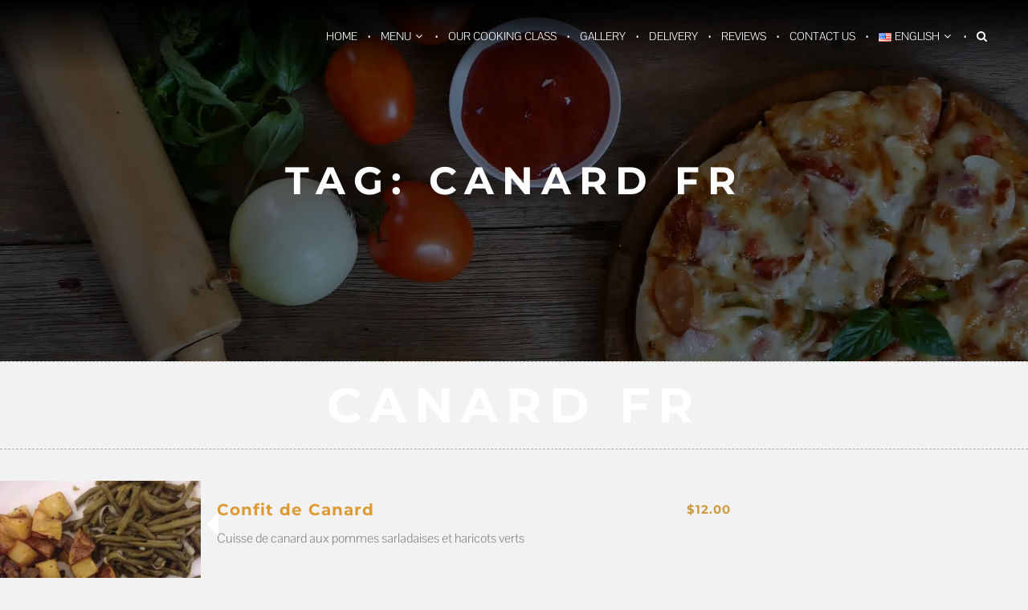

--- FILE ---
content_type: text/html; charset=UTF-8
request_url: https://crepitaly.com/food-tag/canard-fr/
body_size: 12200
content:
		<!DOCTYPE html>
			<html lang="en-US">
	<head>
		<meta charset="UTF-8">
		<meta name="viewport" content="width=device-width, initial-scale=1, maximum-scale=1">
		<link rel="profile" href="http://gmpg.org/xfn/11">
		<script>var et_site_url='https://crepitaly.com';var et_post_id='0';function et_core_page_resource_fallback(a,b){"undefined"===typeof b&&(b=a.sheet.cssRules&&0===a.sheet.cssRules.length);b&&(a.onerror=null,a.onload=null,a.href?a.href=et_site_url+"/?et_core_page_resource="+a.id+et_post_id:a.src&&(a.src=et_site_url+"/?et_core_page_resource="+a.id+et_post_id))}
</script><meta name='robots' content='index, follow, max-image-preview:large, max-snippet:-1, max-video-preview:-1' />

	<!-- This site is optimized with the Yoast SEO plugin v21.2 - https://yoast.com/wordpress/plugins/seo/ -->
	<title>Canard FR Archives - CREP&#039;ITALY</title>
	<link rel="canonical" href="https://crepitaly.com/food-tag/canard-fr/" />
	<meta property="og:locale" content="en_US" />
	<meta property="og:type" content="article" />
	<meta property="og:title" content="Canard FR Archives - CREP&#039;ITALY" />
	<meta property="og:url" content="https://crepitaly.com/food-tag/canard-fr/" />
	<meta property="og:site_name" content="CREP&#039;ITALY" />
	<meta property="og:image" content="https://crepitaly.com/wp-content/uploads/2019/04/20180410_195029-1-891x1024.jpg" />
	<meta property="og:image:width" content="891" />
	<meta property="og:image:height" content="1024" />
	<meta property="og:image:type" content="image/jpeg" />
	<meta name="twitter:card" content="summary_large_image" />
	<script type="application/ld+json" class="yoast-schema-graph">{"@context":"https://schema.org","@graph":[{"@type":"CollectionPage","@id":"https://crepitaly.com/food-tag/canard-fr/","url":"https://crepitaly.com/food-tag/canard-fr/","name":"Canard FR Archives - CREP'ITALY","isPartOf":{"@id":"https://crepitaly.com/#website"},"primaryImageOfPage":{"@id":"https://crepitaly.com/food-tag/canard-fr/#primaryimage"},"image":{"@id":"https://crepitaly.com/food-tag/canard-fr/#primaryimage"},"thumbnailUrl":"https://i0.wp.com/crepitaly.com/wp-content/uploads/2019/04/IMG_4769.jpg?fit=3264%2C2448&ssl=1","breadcrumb":{"@id":"https://crepitaly.com/food-tag/canard-fr/#breadcrumb"},"inLanguage":"en-US"},{"@type":"ImageObject","inLanguage":"en-US","@id":"https://crepitaly.com/food-tag/canard-fr/#primaryimage","url":"https://i0.wp.com/crepitaly.com/wp-content/uploads/2019/04/IMG_4769.jpg?fit=3264%2C2448&ssl=1","contentUrl":"https://i0.wp.com/crepitaly.com/wp-content/uploads/2019/04/IMG_4769.jpg?fit=3264%2C2448&ssl=1","width":3264,"height":2448,"caption":"duck-confit-Crep'Italy-Siem_Reap"},{"@type":"BreadcrumbList","@id":"https://crepitaly.com/food-tag/canard-fr/#breadcrumb","itemListElement":[{"@type":"ListItem","position":1,"name":"Home","item":"https://crepitaly.com/"},{"@type":"ListItem","position":2,"name":"Canard FR"}]},{"@type":"WebSite","@id":"https://crepitaly.com/#website","url":"https://crepitaly.com/","name":"CREP'ITALY","description":"One of the best restaurant in Siem Reap","potentialAction":[{"@type":"SearchAction","target":{"@type":"EntryPoint","urlTemplate":"https://crepitaly.com/?s={search_term_string}"},"query-input":"required name=search_term_string"}],"inLanguage":"en-US"}]}</script>
	<!-- / Yoast SEO plugin. -->


<link rel='dns-prefetch' href='//i0.wp.com' />
<link rel="alternate" type="application/rss+xml" title="CREP&#039;ITALY &raquo; Feed" href="https://crepitaly.com/feed/" />
<link rel="alternate" type="application/rss+xml" title="CREP&#039;ITALY &raquo; Comments Feed" href="https://crepitaly.com/comments/feed/" />
<link rel="alternate" type="application/rss+xml" title="CREP&#039;ITALY &raquo; Canard FR Tag Feed" href="https://crepitaly.com/food-tag/canard-fr/feed/" />
<script type="text/javascript">
window._wpemojiSettings = {"baseUrl":"https:\/\/s.w.org\/images\/core\/emoji\/14.0.0\/72x72\/","ext":".png","svgUrl":"https:\/\/s.w.org\/images\/core\/emoji\/14.0.0\/svg\/","svgExt":".svg","source":{"concatemoji":"https:\/\/crepitaly.com\/wp-includes\/js\/wp-emoji-release.min.js?ver=6.3.7"}};
/*! This file is auto-generated */
!function(i,n){var o,s,e;function c(e){try{var t={supportTests:e,timestamp:(new Date).valueOf()};sessionStorage.setItem(o,JSON.stringify(t))}catch(e){}}function p(e,t,n){e.clearRect(0,0,e.canvas.width,e.canvas.height),e.fillText(t,0,0);var t=new Uint32Array(e.getImageData(0,0,e.canvas.width,e.canvas.height).data),r=(e.clearRect(0,0,e.canvas.width,e.canvas.height),e.fillText(n,0,0),new Uint32Array(e.getImageData(0,0,e.canvas.width,e.canvas.height).data));return t.every(function(e,t){return e===r[t]})}function u(e,t,n){switch(t){case"flag":return n(e,"\ud83c\udff3\ufe0f\u200d\u26a7\ufe0f","\ud83c\udff3\ufe0f\u200b\u26a7\ufe0f")?!1:!n(e,"\ud83c\uddfa\ud83c\uddf3","\ud83c\uddfa\u200b\ud83c\uddf3")&&!n(e,"\ud83c\udff4\udb40\udc67\udb40\udc62\udb40\udc65\udb40\udc6e\udb40\udc67\udb40\udc7f","\ud83c\udff4\u200b\udb40\udc67\u200b\udb40\udc62\u200b\udb40\udc65\u200b\udb40\udc6e\u200b\udb40\udc67\u200b\udb40\udc7f");case"emoji":return!n(e,"\ud83e\udef1\ud83c\udffb\u200d\ud83e\udef2\ud83c\udfff","\ud83e\udef1\ud83c\udffb\u200b\ud83e\udef2\ud83c\udfff")}return!1}function f(e,t,n){var r="undefined"!=typeof WorkerGlobalScope&&self instanceof WorkerGlobalScope?new OffscreenCanvas(300,150):i.createElement("canvas"),a=r.getContext("2d",{willReadFrequently:!0}),o=(a.textBaseline="top",a.font="600 32px Arial",{});return e.forEach(function(e){o[e]=t(a,e,n)}),o}function t(e){var t=i.createElement("script");t.src=e,t.defer=!0,i.head.appendChild(t)}"undefined"!=typeof Promise&&(o="wpEmojiSettingsSupports",s=["flag","emoji"],n.supports={everything:!0,everythingExceptFlag:!0},e=new Promise(function(e){i.addEventListener("DOMContentLoaded",e,{once:!0})}),new Promise(function(t){var n=function(){try{var e=JSON.parse(sessionStorage.getItem(o));if("object"==typeof e&&"number"==typeof e.timestamp&&(new Date).valueOf()<e.timestamp+604800&&"object"==typeof e.supportTests)return e.supportTests}catch(e){}return null}();if(!n){if("undefined"!=typeof Worker&&"undefined"!=typeof OffscreenCanvas&&"undefined"!=typeof URL&&URL.createObjectURL&&"undefined"!=typeof Blob)try{var e="postMessage("+f.toString()+"("+[JSON.stringify(s),u.toString(),p.toString()].join(",")+"));",r=new Blob([e],{type:"text/javascript"}),a=new Worker(URL.createObjectURL(r),{name:"wpTestEmojiSupports"});return void(a.onmessage=function(e){c(n=e.data),a.terminate(),t(n)})}catch(e){}c(n=f(s,u,p))}t(n)}).then(function(e){for(var t in e)n.supports[t]=e[t],n.supports.everything=n.supports.everything&&n.supports[t],"flag"!==t&&(n.supports.everythingExceptFlag=n.supports.everythingExceptFlag&&n.supports[t]);n.supports.everythingExceptFlag=n.supports.everythingExceptFlag&&!n.supports.flag,n.DOMReady=!1,n.readyCallback=function(){n.DOMReady=!0}}).then(function(){return e}).then(function(){var e;n.supports.everything||(n.readyCallback(),(e=n.source||{}).concatemoji?t(e.concatemoji):e.wpemoji&&e.twemoji&&(t(e.twemoji),t(e.wpemoji)))}))}((window,document),window._wpemojiSettings);
</script>
<style type="text/css">
img.wp-smiley,
img.emoji {
	display: inline !important;
	border: none !important;
	box-shadow: none !important;
	height: 1em !important;
	width: 1em !important;
	margin: 0 0.07em !important;
	vertical-align: -0.1em !important;
	background: none !important;
	padding: 0 !important;
}
</style>
	<link rel='stylesheet' id='wp-block-library-css' href='https://crepitaly.com/wp-includes/css/dist/block-library/style.min.css?ver=6.3.7' type='text/css' media='all' />
<style id='wp-block-library-inline-css' type='text/css'>
.has-text-align-justify{text-align:justify;}
</style>
<style id='wp-block-library-theme-inline-css' type='text/css'>
.wp-block-audio figcaption{color:#555;font-size:13px;text-align:center}.is-dark-theme .wp-block-audio figcaption{color:hsla(0,0%,100%,.65)}.wp-block-audio{margin:0 0 1em}.wp-block-code{border:1px solid #ccc;border-radius:4px;font-family:Menlo,Consolas,monaco,monospace;padding:.8em 1em}.wp-block-embed figcaption{color:#555;font-size:13px;text-align:center}.is-dark-theme .wp-block-embed figcaption{color:hsla(0,0%,100%,.65)}.wp-block-embed{margin:0 0 1em}.blocks-gallery-caption{color:#555;font-size:13px;text-align:center}.is-dark-theme .blocks-gallery-caption{color:hsla(0,0%,100%,.65)}.wp-block-image figcaption{color:#555;font-size:13px;text-align:center}.is-dark-theme .wp-block-image figcaption{color:hsla(0,0%,100%,.65)}.wp-block-image{margin:0 0 1em}.wp-block-pullquote{border-bottom:4px solid;border-top:4px solid;color:currentColor;margin-bottom:1.75em}.wp-block-pullquote cite,.wp-block-pullquote footer,.wp-block-pullquote__citation{color:currentColor;font-size:.8125em;font-style:normal;text-transform:uppercase}.wp-block-quote{border-left:.25em solid;margin:0 0 1.75em;padding-left:1em}.wp-block-quote cite,.wp-block-quote footer{color:currentColor;font-size:.8125em;font-style:normal;position:relative}.wp-block-quote.has-text-align-right{border-left:none;border-right:.25em solid;padding-left:0;padding-right:1em}.wp-block-quote.has-text-align-center{border:none;padding-left:0}.wp-block-quote.is-large,.wp-block-quote.is-style-large,.wp-block-quote.is-style-plain{border:none}.wp-block-search .wp-block-search__label{font-weight:700}.wp-block-search__button{border:1px solid #ccc;padding:.375em .625em}:where(.wp-block-group.has-background){padding:1.25em 2.375em}.wp-block-separator.has-css-opacity{opacity:.4}.wp-block-separator{border:none;border-bottom:2px solid;margin-left:auto;margin-right:auto}.wp-block-separator.has-alpha-channel-opacity{opacity:1}.wp-block-separator:not(.is-style-wide):not(.is-style-dots){width:100px}.wp-block-separator.has-background:not(.is-style-dots){border-bottom:none;height:1px}.wp-block-separator.has-background:not(.is-style-wide):not(.is-style-dots){height:2px}.wp-block-table{margin:0 0 1em}.wp-block-table td,.wp-block-table th{word-break:normal}.wp-block-table figcaption{color:#555;font-size:13px;text-align:center}.is-dark-theme .wp-block-table figcaption{color:hsla(0,0%,100%,.65)}.wp-block-video figcaption{color:#555;font-size:13px;text-align:center}.is-dark-theme .wp-block-video figcaption{color:hsla(0,0%,100%,.65)}.wp-block-video{margin:0 0 1em}.wp-block-template-part.has-background{margin-bottom:0;margin-top:0;padding:1.25em 2.375em}
</style>
<link rel='stylesheet' id='mediaelement-css' href='https://crepitaly.com/wp-includes/js/mediaelement/mediaelementplayer-legacy.min.css?ver=4.2.17' type='text/css' media='all' />
<link rel='stylesheet' id='wp-mediaelement-css' href='https://crepitaly.com/wp-includes/js/mediaelement/wp-mediaelement.min.css?ver=6.3.7' type='text/css' media='all' />
<link rel='stylesheet' id='wp-components-css' href='https://crepitaly.com/wp-includes/css/dist/components/style.min.css?ver=6.3.7' type='text/css' media='all' />
<link rel='stylesheet' id='wp-block-editor-css' href='https://crepitaly.com/wp-includes/css/dist/block-editor/style.min.css?ver=6.3.7' type='text/css' media='all' />
<link rel='stylesheet' id='wp-reusable-blocks-css' href='https://crepitaly.com/wp-includes/css/dist/reusable-blocks/style.min.css?ver=6.3.7' type='text/css' media='all' />
<link rel='stylesheet' id='wp-editor-css' href='https://crepitaly.com/wp-includes/css/dist/editor/style.min.css?ver=6.3.7' type='text/css' media='all' />
<link rel='stylesheet' id='common-css' href='https://crepitaly.com/wp-admin/css/common.min.css?ver=6.3.7' type='text/css' media='all' />
<link rel='stylesheet' id='forms-css' href='https://crepitaly.com/wp-admin/css/forms.min.css?ver=6.3.7' type='text/css' media='all' />
<link rel='stylesheet' id='wp-reset-editor-styles-css' href='https://crepitaly.com/wp-includes/css/dist/block-library/reset.min.css?ver=6.3.7' type='text/css' media='all' />
<link rel='stylesheet' id='wp-block-editor-content-css' href='https://crepitaly.com/wp-includes/css/dist/block-editor/content.min.css?ver=6.3.7' type='text/css' media='all' />
<link rel='stylesheet' id='wp-editor-classic-layout-styles-css' href='https://crepitaly.com/wp-includes/css/dist/edit-post/classic.min.css?ver=6.3.7' type='text/css' media='all' />
<link rel='stylesheet' id='wp-edit-blocks-css' href='https://crepitaly.com/wp-includes/css/dist/block-library/editor.min.css?ver=6.3.7' type='text/css' media='all' />
<link rel='stylesheet' id='restaurantpress-layout-css' href='https://crepitaly.com/wp-content/plugins/restaurantpress/assets/css/restaurantpress-layout.css?ver=1.8.1' type='text/css' media='all' />
<style id='classic-theme-styles-inline-css' type='text/css'>
/*! This file is auto-generated */
.wp-block-button__link{color:#fff;background-color:#32373c;border-radius:9999px;box-shadow:none;text-decoration:none;padding:calc(.667em + 2px) calc(1.333em + 2px);font-size:1.125em}.wp-block-file__button{background:#32373c;color:#fff;text-decoration:none}
</style>
<style id='global-styles-inline-css' type='text/css'>
body{--wp--preset--color--black: #3a3a3a;--wp--preset--color--cyan-bluish-gray: #abb8c3;--wp--preset--color--white: #ffffff;--wp--preset--color--pale-pink: #f78da7;--wp--preset--color--vivid-red: #cf2e2e;--wp--preset--color--luminous-vivid-orange: #ff6900;--wp--preset--color--luminous-vivid-amber: #fcb900;--wp--preset--color--light-green-cyan: #7bdcb5;--wp--preset--color--vivid-green-cyan: #00d084;--wp--preset--color--pale-cyan-blue: #8ed1fc;--wp--preset--color--vivid-cyan-blue: #0693e3;--wp--preset--color--vivid-purple: #9b51e0;--wp--preset--color--golden: #cd9c42;--wp--preset--gradient--vivid-cyan-blue-to-vivid-purple: linear-gradient(135deg,rgba(6,147,227,1) 0%,rgb(155,81,224) 100%);--wp--preset--gradient--light-green-cyan-to-vivid-green-cyan: linear-gradient(135deg,rgb(122,220,180) 0%,rgb(0,208,130) 100%);--wp--preset--gradient--luminous-vivid-amber-to-luminous-vivid-orange: linear-gradient(135deg,rgba(252,185,0,1) 0%,rgba(255,105,0,1) 100%);--wp--preset--gradient--luminous-vivid-orange-to-vivid-red: linear-gradient(135deg,rgba(255,105,0,1) 0%,rgb(207,46,46) 100%);--wp--preset--gradient--very-light-gray-to-cyan-bluish-gray: linear-gradient(135deg,rgb(238,238,238) 0%,rgb(169,184,195) 100%);--wp--preset--gradient--cool-to-warm-spectrum: linear-gradient(135deg,rgb(74,234,220) 0%,rgb(151,120,209) 20%,rgb(207,42,186) 40%,rgb(238,44,130) 60%,rgb(251,105,98) 80%,rgb(254,248,76) 100%);--wp--preset--gradient--blush-light-purple: linear-gradient(135deg,rgb(255,206,236) 0%,rgb(152,150,240) 100%);--wp--preset--gradient--blush-bordeaux: linear-gradient(135deg,rgb(254,205,165) 0%,rgb(254,45,45) 50%,rgb(107,0,62) 100%);--wp--preset--gradient--luminous-dusk: linear-gradient(135deg,rgb(255,203,112) 0%,rgb(199,81,192) 50%,rgb(65,88,208) 100%);--wp--preset--gradient--pale-ocean: linear-gradient(135deg,rgb(255,245,203) 0%,rgb(182,227,212) 50%,rgb(51,167,181) 100%);--wp--preset--gradient--electric-grass: linear-gradient(135deg,rgb(202,248,128) 0%,rgb(113,206,126) 100%);--wp--preset--gradient--midnight: linear-gradient(135deg,rgb(2,3,129) 0%,rgb(40,116,252) 100%);--wp--preset--font-size--small: 12px;--wp--preset--font-size--medium: 20px;--wp--preset--font-size--large: 36px;--wp--preset--font-size--x-large: 42px;--wp--preset--font-size--regular: 16px;--wp--preset--font-size--larger: 36px;--wp--preset--font-size--huge: 48px;--wp--preset--spacing--20: 0.44rem;--wp--preset--spacing--30: 0.67rem;--wp--preset--spacing--40: 1rem;--wp--preset--spacing--50: 1.5rem;--wp--preset--spacing--60: 2.25rem;--wp--preset--spacing--70: 3.38rem;--wp--preset--spacing--80: 5.06rem;--wp--preset--shadow--natural: 6px 6px 9px rgba(0, 0, 0, 0.2);--wp--preset--shadow--deep: 12px 12px 50px rgba(0, 0, 0, 0.4);--wp--preset--shadow--sharp: 6px 6px 0px rgba(0, 0, 0, 0.2);--wp--preset--shadow--outlined: 6px 6px 0px -3px rgba(255, 255, 255, 1), 6px 6px rgba(0, 0, 0, 1);--wp--preset--shadow--crisp: 6px 6px 0px rgba(0, 0, 0, 1);}:where(.is-layout-flex){gap: 0.5em;}:where(.is-layout-grid){gap: 0.5em;}body .is-layout-flow > .alignleft{float: left;margin-inline-start: 0;margin-inline-end: 2em;}body .is-layout-flow > .alignright{float: right;margin-inline-start: 2em;margin-inline-end: 0;}body .is-layout-flow > .aligncenter{margin-left: auto !important;margin-right: auto !important;}body .is-layout-constrained > .alignleft{float: left;margin-inline-start: 0;margin-inline-end: 2em;}body .is-layout-constrained > .alignright{float: right;margin-inline-start: 2em;margin-inline-end: 0;}body .is-layout-constrained > .aligncenter{margin-left: auto !important;margin-right: auto !important;}body .is-layout-constrained > :where(:not(.alignleft):not(.alignright):not(.alignfull)){max-width: var(--wp--style--global--content-size);margin-left: auto !important;margin-right: auto !important;}body .is-layout-constrained > .alignwide{max-width: var(--wp--style--global--wide-size);}body .is-layout-flex{display: flex;}body .is-layout-flex{flex-wrap: wrap;align-items: center;}body .is-layout-flex > *{margin: 0;}body .is-layout-grid{display: grid;}body .is-layout-grid > *{margin: 0;}:where(.wp-block-columns.is-layout-flex){gap: 2em;}:where(.wp-block-columns.is-layout-grid){gap: 2em;}:where(.wp-block-post-template.is-layout-flex){gap: 1.25em;}:where(.wp-block-post-template.is-layout-grid){gap: 1.25em;}.has-black-color{color: var(--wp--preset--color--black) !important;}.has-cyan-bluish-gray-color{color: var(--wp--preset--color--cyan-bluish-gray) !important;}.has-white-color{color: var(--wp--preset--color--white) !important;}.has-pale-pink-color{color: var(--wp--preset--color--pale-pink) !important;}.has-vivid-red-color{color: var(--wp--preset--color--vivid-red) !important;}.has-luminous-vivid-orange-color{color: var(--wp--preset--color--luminous-vivid-orange) !important;}.has-luminous-vivid-amber-color{color: var(--wp--preset--color--luminous-vivid-amber) !important;}.has-light-green-cyan-color{color: var(--wp--preset--color--light-green-cyan) !important;}.has-vivid-green-cyan-color{color: var(--wp--preset--color--vivid-green-cyan) !important;}.has-pale-cyan-blue-color{color: var(--wp--preset--color--pale-cyan-blue) !important;}.has-vivid-cyan-blue-color{color: var(--wp--preset--color--vivid-cyan-blue) !important;}.has-vivid-purple-color{color: var(--wp--preset--color--vivid-purple) !important;}.has-black-background-color{background-color: var(--wp--preset--color--black) !important;}.has-cyan-bluish-gray-background-color{background-color: var(--wp--preset--color--cyan-bluish-gray) !important;}.has-white-background-color{background-color: var(--wp--preset--color--white) !important;}.has-pale-pink-background-color{background-color: var(--wp--preset--color--pale-pink) !important;}.has-vivid-red-background-color{background-color: var(--wp--preset--color--vivid-red) !important;}.has-luminous-vivid-orange-background-color{background-color: var(--wp--preset--color--luminous-vivid-orange) !important;}.has-luminous-vivid-amber-background-color{background-color: var(--wp--preset--color--luminous-vivid-amber) !important;}.has-light-green-cyan-background-color{background-color: var(--wp--preset--color--light-green-cyan) !important;}.has-vivid-green-cyan-background-color{background-color: var(--wp--preset--color--vivid-green-cyan) !important;}.has-pale-cyan-blue-background-color{background-color: var(--wp--preset--color--pale-cyan-blue) !important;}.has-vivid-cyan-blue-background-color{background-color: var(--wp--preset--color--vivid-cyan-blue) !important;}.has-vivid-purple-background-color{background-color: var(--wp--preset--color--vivid-purple) !important;}.has-black-border-color{border-color: var(--wp--preset--color--black) !important;}.has-cyan-bluish-gray-border-color{border-color: var(--wp--preset--color--cyan-bluish-gray) !important;}.has-white-border-color{border-color: var(--wp--preset--color--white) !important;}.has-pale-pink-border-color{border-color: var(--wp--preset--color--pale-pink) !important;}.has-vivid-red-border-color{border-color: var(--wp--preset--color--vivid-red) !important;}.has-luminous-vivid-orange-border-color{border-color: var(--wp--preset--color--luminous-vivid-orange) !important;}.has-luminous-vivid-amber-border-color{border-color: var(--wp--preset--color--luminous-vivid-amber) !important;}.has-light-green-cyan-border-color{border-color: var(--wp--preset--color--light-green-cyan) !important;}.has-vivid-green-cyan-border-color{border-color: var(--wp--preset--color--vivid-green-cyan) !important;}.has-pale-cyan-blue-border-color{border-color: var(--wp--preset--color--pale-cyan-blue) !important;}.has-vivid-cyan-blue-border-color{border-color: var(--wp--preset--color--vivid-cyan-blue) !important;}.has-vivid-purple-border-color{border-color: var(--wp--preset--color--vivid-purple) !important;}.has-vivid-cyan-blue-to-vivid-purple-gradient-background{background: var(--wp--preset--gradient--vivid-cyan-blue-to-vivid-purple) !important;}.has-light-green-cyan-to-vivid-green-cyan-gradient-background{background: var(--wp--preset--gradient--light-green-cyan-to-vivid-green-cyan) !important;}.has-luminous-vivid-amber-to-luminous-vivid-orange-gradient-background{background: var(--wp--preset--gradient--luminous-vivid-amber-to-luminous-vivid-orange) !important;}.has-luminous-vivid-orange-to-vivid-red-gradient-background{background: var(--wp--preset--gradient--luminous-vivid-orange-to-vivid-red) !important;}.has-very-light-gray-to-cyan-bluish-gray-gradient-background{background: var(--wp--preset--gradient--very-light-gray-to-cyan-bluish-gray) !important;}.has-cool-to-warm-spectrum-gradient-background{background: var(--wp--preset--gradient--cool-to-warm-spectrum) !important;}.has-blush-light-purple-gradient-background{background: var(--wp--preset--gradient--blush-light-purple) !important;}.has-blush-bordeaux-gradient-background{background: var(--wp--preset--gradient--blush-bordeaux) !important;}.has-luminous-dusk-gradient-background{background: var(--wp--preset--gradient--luminous-dusk) !important;}.has-pale-ocean-gradient-background{background: var(--wp--preset--gradient--pale-ocean) !important;}.has-electric-grass-gradient-background{background: var(--wp--preset--gradient--electric-grass) !important;}.has-midnight-gradient-background{background: var(--wp--preset--gradient--midnight) !important;}.has-small-font-size{font-size: var(--wp--preset--font-size--small) !important;}.has-medium-font-size{font-size: var(--wp--preset--font-size--medium) !important;}.has-large-font-size{font-size: var(--wp--preset--font-size--large) !important;}.has-x-large-font-size{font-size: var(--wp--preset--font-size--x-large) !important;}
.wp-block-navigation a:where(:not(.wp-element-button)){color: inherit;}
:where(.wp-block-post-template.is-layout-flex){gap: 1.25em;}:where(.wp-block-post-template.is-layout-grid){gap: 1.25em;}
:where(.wp-block-columns.is-layout-flex){gap: 2em;}:where(.wp-block-columns.is-layout-grid){gap: 2em;}
.wp-block-pullquote{font-size: 1.5em;line-height: 1.6;}
</style>
<link rel='stylesheet' id='photoswipe-css' href='https://crepitaly.com/wp-content/plugins/restaurantpress/assets/css/photoswipe/photoswipe.css?ver=1.8.1' type='text/css' media='all' />
<link rel='stylesheet' id='photoswipe-default-skin-css' href='https://crepitaly.com/wp-content/plugins/restaurantpress/assets/css/photoswipe/default-skin/default-skin.css?ver=1.8.1' type='text/css' media='all' />
<link rel='stylesheet' id='restaurantpress-smallscreen-css' href='https://crepitaly.com/wp-content/plugins/restaurantpress/assets/css/restaurantpress-smallscreen.css?ver=1.8.1' type='text/css' media='only screen and (max-width: 768px)' />
<link rel='stylesheet' id='restaurantpress-general-css' href='https://crepitaly.com/wp-content/plugins/restaurantpress/assets/css/restaurantpress.css?ver=1.8.1' type='text/css' media='all' />
<style id='restaurantpress-general-inline-css' type='text/css'>
.restaurantpress span.chef{background-color:#d93;}.restaurantpress span.chef.grid::before,.restaurantpress span.chef.grid::after{border-top-color:#d93;}.restaurantpress div.food_menu span.price,.restaurantpress div.food_menu p.price{color:#d93;}.restaurantpress div.foods section.food_menu .price{color:#d93;}.restaurantpress div.foods section.food_menu .restaurantpress-loop-food__title a{color:#d93;}.restaurantpress-group #restaurant-press-section a{color:#d93;}.restaurantpress-group .rp-grid-design-layout ins .amount{color:#fff;}.restaurantpress-group .rp-grid-design-layout .rp-content-wrapper{border-bottom-color:#d93;}.restaurantpress-group .rp-grid-design-layout .rp-content-wrapper span.price{background-color:#d93;}.restaurantpress-group .rp-grid-design-layout .rp-content-wrapper span.price::before{border-right-color:#d93;}.restaurantpress-group .rp-list-design-layout .rp-content-wrapper p.price,.restaurantpress-group .rp-list-design-layout .rp-content-wrapper span.price{color:#d93 !important;}
</style>
<link rel='stylesheet' id='yummy-fonts-css' href='https://crepitaly.com/wp-content/fonts/ba89adf2c753a6416280efdd092db737.css' type='text/css' media='all' />
<link rel='stylesheet' id='fontawesome-css' href='https://crepitaly.com/wp-content/themes/yummy/assets/plugins/css/font-awesome.min.css?ver=4.6.3' type='text/css' media='all' />
<link rel='stylesheet' id='slick-css' href='https://crepitaly.com/wp-content/themes/yummy/assets/plugins/css/slick.min.css?ver=1.6.0' type='text/css' media='all' />
<link rel='stylesheet' id='slick-theme-css' href='https://crepitaly.com/wp-content/themes/yummy/assets/plugins/css/slick-theme.min.css?ver=1.6.0' type='text/css' media='all' />
<link rel='stylesheet' id='yummy-blocks-css' href='https://crepitaly.com/wp-content/themes/yummy/assets/css/blocks.min.css?ver=6.3.7' type='text/css' media='all' />
<link rel='stylesheet' id='yummy-style-css' href='https://crepitaly.com/wp-content/themes/yummy/style.css?ver=6.3.7' type='text/css' media='all' />
<style id='yummy-style-inline-css' type='text/css'>
.site-title,
				.site-description {
					position: absolute;
					clip: rect(1px, 1px, 1px, 1px);
				}
</style>
<link rel='stylesheet' id='yummy-golden-css' href='https://crepitaly.com/wp-content/themes/yummy/assets/css/golden.min.css?ver=6.3.7' type='text/css' media='all' />
<style id='akismet-widget-style-inline-css' type='text/css'>

			.a-stats {
				--akismet-color-mid-green: #357b49;
				--akismet-color-white: #fff;
				--akismet-color-light-grey: #f6f7f7;

				max-width: 350px;
				width: auto;
			}

			.a-stats * {
				all: unset;
				box-sizing: border-box;
			}

			.a-stats strong {
				font-weight: 600;
			}

			.a-stats a.a-stats__link,
			.a-stats a.a-stats__link:visited,
			.a-stats a.a-stats__link:active {
				background: var(--akismet-color-mid-green);
				border: none;
				box-shadow: none;
				border-radius: 8px;
				color: var(--akismet-color-white);
				cursor: pointer;
				display: block;
				font-family: -apple-system, BlinkMacSystemFont, 'Segoe UI', 'Roboto', 'Oxygen-Sans', 'Ubuntu', 'Cantarell', 'Helvetica Neue', sans-serif;
				font-weight: 500;
				padding: 12px;
				text-align: center;
				text-decoration: none;
				transition: all 0.2s ease;
			}

			/* Extra specificity to deal with TwentyTwentyOne focus style */
			.widget .a-stats a.a-stats__link:focus {
				background: var(--akismet-color-mid-green);
				color: var(--akismet-color-white);
				text-decoration: none;
			}

			.a-stats a.a-stats__link:hover {
				filter: brightness(110%);
				box-shadow: 0 4px 12px rgba(0, 0, 0, 0.06), 0 0 2px rgba(0, 0, 0, 0.16);
			}

			.a-stats .count {
				color: var(--akismet-color-white);
				display: block;
				font-size: 1.5em;
				line-height: 1.4;
				padding: 0 13px;
				white-space: nowrap;
			}
		
</style>
<link rel='stylesheet' id='et-builder-modules-style-css' href='https://crepitaly.com/wp-content/plugins/divi-builder/includes/builder/styles/frontend-builder-plugin-style.min.css?ver=2.24.1' type='text/css' media='all' />
<link rel='stylesheet' id='dashicons-css' href='https://crepitaly.com/wp-includes/css/dashicons.min.css?ver=6.3.7' type='text/css' media='all' />
<link rel='stylesheet' id='jetpack_css-css' href='https://crepitaly.com/wp-content/plugins/jetpack/css/jetpack.css?ver=12.6.2' type='text/css' media='all' />
<!--n2css--><!--n2js--><script type='text/javascript' src='https://crepitaly.com/wp-includes/js/jquery/jquery.min.js?ver=3.7.0' id='jquery-core-js'></script>
<script type='text/javascript' src='https://crepitaly.com/wp-includes/js/jquery/jquery-migrate.min.js?ver=3.4.1' id='jquery-migrate-js'></script>
<!--[if lt IE 9]>
<script type='text/javascript' src='https://crepitaly.com/wp-content/themes/yummy/assets/js/html5.min.js?ver=3.7.3' id='yummy-html5-js'></script>
<![endif]-->
<link rel="https://api.w.org/" href="https://crepitaly.com/wp-json/" /><link rel="alternate" type="application/json" href="https://crepitaly.com/wp-json/wp/v2/food_menu_tag/152" /><link rel="EditURI" type="application/rsd+xml" title="RSD" href="https://crepitaly.com/xmlrpc.php?rsd" />
<meta name="generator" content="WordPress 6.3.7" />
<meta name="generator" content="RestaurantPress 1.8.1" />
		<script>
			document.documentElement.className = document.documentElement.className.replace( 'no-js', 'js' );
		</script>
				<style>
			.no-js img.lazyload { display: none; }
			figure.wp-block-image img.lazyloading { min-width: 150px; }
							.lazyload, .lazyloading { opacity: 0; }
				.lazyloaded {
					opacity: 1;
					transition: opacity 400ms;
					transition-delay: 0ms;
				}
					</style>
			<noscript><style>.restaurantpress-food-gallery{ opacity: 1 !important; }</style></noscript>
	<link rel="icon" href="https://i0.wp.com/crepitaly.com/wp-content/uploads/2019/04/cropped-444.jpg?fit=32%2C32&#038;ssl=1" sizes="32x32" />
<link rel="icon" href="https://i0.wp.com/crepitaly.com/wp-content/uploads/2019/04/cropped-444.jpg?fit=192%2C192&#038;ssl=1" sizes="192x192" />
<link rel="apple-touch-icon" href="https://i0.wp.com/crepitaly.com/wp-content/uploads/2019/04/cropped-444.jpg?fit=180%2C180&#038;ssl=1" />
<meta name="msapplication-TileImage" content="https://i0.wp.com/crepitaly.com/wp-content/uploads/2019/04/cropped-444.jpg?fit=270%2C270&#038;ssl=1" />
</head>

<body class="archive tax-food_menu_tag term-canard-fr term-152 wp-embed-responsive et_divi_builder restaurantpress restaurantpress-page hfeed client-testimonial-disabled recent-products-disabled wide no-sidebar et-pb-theme-yummy et-db et_minified_js et_minified_css">


		<div id="page" class="site">
			<a class="skip-link screen-reader-text" href="#content">Skip to content</a>

				<header id="masthead" class="site-header sticky" role="banner">
			<div class="wrapper">
				<nav id="site-navigation" class="main-navigation" role="navigation">
			<button class="menu-toggle">
				<span class="icon-bar"></span>
            	<span class="icon-bar"></span>
            	<span class="icon-bar"></span>
            </button>
			<ul id="primary-menu" class="menu"><li id="menu-item-63" class="menu-item menu-item-type-custom menu-item-object-custom menu-item-home menu-item-63"><a href="https://crepitaly.com">Home</a></li>
<li id="menu-item-90" class="menu-item menu-item-type-custom menu-item-object-custom menu-item-has-children menu-item-90"><a>Menu</a>
<ul class="sub-menu">
	<li id="menu-item-341" class="menu-item menu-item-type-post_type menu-item-object-page menu-item-341"><a href="https://crepitaly.com/starter/">Starter</a></li>
	<li id="menu-item-93" class="menu-item menu-item-type-post_type menu-item-object-page menu-item-93"><a href="https://crepitaly.com/main-course/">Main Course</a></li>
	<li id="menu-item-92" class="menu-item menu-item-type-post_type menu-item-object-page menu-item-92"><a href="https://crepitaly.com/khmer-menu/">Khmer</a></li>
	<li id="menu-item-402" class="menu-item menu-item-type-post_type menu-item-object-page menu-item-402"><a href="https://crepitaly.com/pasta/">Pasta</a></li>
	<li id="menu-item-145" class="menu-item menu-item-type-post_type menu-item-object-page menu-item-145"><a href="https://crepitaly.com/our-pizza/">Pizza</a></li>
	<li id="menu-item-95" class="menu-item menu-item-type-post_type menu-item-object-page menu-item-95"><a href="https://crepitaly.com/desserts/">Desserts</a></li>
	<li id="menu-item-91" class="menu-item menu-item-type-post_type menu-item-object-page menu-item-91"><a href="https://crepitaly.com/wines/">Wines</a></li>
	<li id="menu-item-618" class="menu-item menu-item-type-custom menu-item-object-custom menu-item-has-children menu-item-618"><a href="#">Beverages</a>
	<ul class="sub-menu">
		<li id="menu-item-619" class="menu-item menu-item-type-post_type menu-item-object-page menu-item-619"><a href="https://crepitaly.com/cocktails/">Cocktails</a></li>
		<li id="menu-item-620" class="menu-item menu-item-type-post_type menu-item-object-page menu-item-620"><a href="https://crepitaly.com/alcohol/">Alcohol</a></li>
		<li id="menu-item-621" class="menu-item menu-item-type-post_type menu-item-object-page menu-item-621"><a href="https://crepitaly.com/beers/">Beers</a></li>
		<li id="menu-item-622" class="menu-item menu-item-type-post_type menu-item-object-page menu-item-622"><a href="https://crepitaly.com/drinks/">Drinks</a></li>
		<li id="menu-item-623" class="menu-item menu-item-type-post_type menu-item-object-page menu-item-623"><a href="https://crepitaly.com/juice/">Juice</a></li>
		<li id="menu-item-627" class="menu-item menu-item-type-post_type menu-item-object-page menu-item-627"><a href="https://crepitaly.com/coffee-tea/">Coffee &#038; Tea</a></li>
	</ul>
</li>
</ul>
</li>
<li id="menu-item-825" class="menu-item menu-item-type-post_type menu-item-object-page menu-item-825"><a href="https://crepitaly.com/our-cooking-class/">Our cooking class</a></li>
<li id="menu-item-69" class="menu-item menu-item-type-post_type menu-item-object-page menu-item-69"><a href="https://crepitaly.com/gallery/">Gallery</a></li>
<li id="menu-item-1024" class="menu-item menu-item-type-post_type menu-item-object-page menu-item-1024"><a href="https://crepitaly.com/delivery/">Delivery</a></li>
<li id="menu-item-70" class="menu-item menu-item-type-post_type menu-item-object-page menu-item-70"><a href="https://crepitaly.com/reviews/">Reviews</a></li>
<li id="menu-item-71" class="menu-item menu-item-type-post_type menu-item-object-page menu-item-71"><a href="https://crepitaly.com/contact-us/">Contact Us</a></li>
<li id="menu-item-1163" class="pll-parent-menu-item menu-item menu-item-type-custom menu-item-object-custom current-menu-parent menu-item-has-children menu-item-1163"><a href="#pll_switcher"><img src="[data-uri]" alt="" width="16" height="11" style="width: 16px; height: 11px;" /><span style="margin-left:0.3em;">English</span></a>
<ul class="sub-menu">
	<li id="menu-item-1163-en" class="lang-item lang-item-75 lang-item-en current-lang lang-item-first menu-item menu-item-type-custom menu-item-object-custom menu-item-1163-en"><a href="https://crepitaly.com/food-tag/canard-fr/" hreflang="en-US" lang="en-US"><img src="[data-uri]" alt="" width="16" height="11" style="width: 16px; height: 11px;" /><span style="margin-left:0.3em;">English</span></a></li>
	<li id="menu-item-1163-fr" class="lang-item lang-item-78 lang-item-fr no-translation menu-item menu-item-type-custom menu-item-object-custom menu-item-1163-fr"><a href="https://crepitaly.com/fr/" hreflang="fr-FR" lang="fr-FR"><img src="[data-uri]" alt="" width="16" height="11" style="width: 16px; height: 11px;" /><span style="margin-left:0.3em;">Français</span></a></li>
</ul>
</li>
<li><a id="search-btn" href="#"><i class="fa fa-search"></i></a></li></ul><div class="search" id="search"><form role="search" method="get" class="search-form" action="https://crepitaly.com/">
    <label>
        <span class="screen-reader-text"></span>
        <input type="search" name="s" class="search-field" placeholder="Search.." value="" />
    </label>
    <button type="submit" class="search-submit"><i class="fa fa-search"></i><span class="screen-reader-text"></span></button>
    <span class="close-search"><img  alt="Close Search" data-src="https://crepitaly.com/wp-content/themes/yummy/assets/uploads/close-icon.png" class="lazyload" src="[data-uri]"><noscript><img src="https://crepitaly.com/wp-content/themes/yummy/assets/uploads/close-icon.png" alt="Close Search"></noscript></span>
</form><!-- .search-form --></div></ul>		</nav><!-- #site-navigation -->
				</div><!--.wrapper-->
		</header><!-- #masthead -->
				<div id="content" class="site-content">
				<section id="banner-image" style="background-image:url( 'https://crepitaly.com/wp-content/uploads/2019/04/4k-footage-dolly-pizza-top-view-on-wood-table_s24i_ic9_thumbnail-full01.png' );" data-stellar-background-ratio="0.5" data-stellar-vertical-offset="0">
        	<div class="black-overlay"></div>

			       	<div class="wrapper">
	  			<div class="page-title-wrapper">
	    			<h2 class="page-title">
	    				Tag: <span>Canard FR</span>	    			</h2>
	  			</div><!--.banner-title-->
			</div><!-- .wrapper -->
					</section><!-- #banner-image -->
		<div id="primary" class="content-area"><main id="content" class="site-main yummy" role="main"><header class="restaurantpress-foods-header">
			<h1 class="restaurantpress-foods-header__title page-title">Canard FR</h1>
	
	</header>
<div class="foods columns-1">
<section id="post-1585" class="post-1585 food_menu type-food_menu status-publish has-post-thumbnail food_menu_cat-canard food_menu_tag-canard-fr food first">

	<div class="restaurantpress-food-gallery">
	<figure class="restaurantpress-food-gallery__wrapper thumbnail">
		<div data-thumb="https://i0.wp.com/crepitaly.com/wp-content/uploads/2019/04/IMG_4769.jpg?resize=250%2C250&ssl=1" class="restaurantpress-food-gallery__image"><a href="https://i0.wp.com/crepitaly.com/wp-content/uploads/2019/04/IMG_4769.jpg?fit=3264%2C2448&#038;ssl=1"><img width="250" height="250" src="//i0.wp.com/crepitaly.com/wp-content/uploads/2019/04/IMG_4769.jpg?resize=250%2C250&amp;ssl=1" class="attachment-food_thumbnail size-food_thumbnail wp-post-image" alt="duck-confit-Crep&#039;Italy-Siem_Reap" decoding="async" title="duck-confit-Crep&#039;Italy-Siem_Reap" data-caption="" data-src="//i0.wp.com/crepitaly.com/wp-content/uploads/2019/04/IMG_4769.jpg?fit=3264%2C2448&amp;ssl=1" data-large_image="//i0.wp.com/crepitaly.com/wp-content/uploads/2019/04/IMG_4769.jpg?fit=3264%2C2448&amp;ssl=1" data-large_image_width="3264" data-large_image_height="2448" fetchpriority="high" srcset="//i0.wp.com/crepitaly.com/wp-content/uploads/2019/04/IMG_4769.jpg?resize=250%2C250&amp;ssl=1 250w, //i0.wp.com/crepitaly.com/wp-content/uploads/2019/04/IMG_4769.jpg?resize=500%2C500&amp;ssl=1 500w, //i0.wp.com/crepitaly.com/wp-content/uploads/2019/04/IMG_4769.jpg?resize=150%2C150&amp;ssl=1 150w, //i0.wp.com/crepitaly.com/wp-content/uploads/2019/04/IMG_4769.jpg?resize=300%2C300&amp;ssl=1 300w, //i0.wp.com/crepitaly.com/wp-content/uploads/2019/04/IMG_4769.jpg?resize=100%2C100&amp;ssl=1 100w, //i0.wp.com/crepitaly.com/wp-content/uploads/2019/04/IMG_4769.jpg?zoom=3&amp;resize=250%2C250&amp;ssl=1 750w" sizes="(max-width: 250px) 100vw, 250px" /></a></div>	</figure>
</div>

	<div class="summary entry-summary">

		<h4 class="restaurantpress-loop-food__title"><a href="https://crepitaly.com/food/confit-de-canard/" class="restaurantpress-LoopFood-link restaurantpress-loop-food__link">Confit de Canard</a></h4>
	<span class="price"><span class="restaurantpress-Price-amount amount"><span class="restaurantpress-Price-currencySymbol">&#36;</span>12.00</span></span>
<div class="restaurantpress-food-details__short-description">
	<div class="text-wrap tlid-copy-target">
<div class="result-shield-container tlid-copy-target" tabindex="0"><span class="tlid-translation translation" lang="fr"><span class="" title="">Cuisse de canard aux pommes sarladaises et haricots verts</span></span></div>
</div>
</div>

	</div><!-- .summary -->

	</section>
<section id="post-1586" class="post-1586 food_menu type-food_menu status-publish has-post-thumbnail food_menu_cat-canard food_menu_tag-canard-fr food ">

	<div class="restaurantpress-food-gallery">
	<figure class="restaurantpress-food-gallery__wrapper thumbnail">
		<div data-thumb="https://i0.wp.com/crepitaly.com/wp-content/uploads/2019/04/Duck-Breast.jpg?resize=250%2C250&ssl=1" class="restaurantpress-food-gallery__image"><a href="https://i0.wp.com/crepitaly.com/wp-content/uploads/2019/04/Duck-Breast.jpg?fit=1080%2C1080&#038;ssl=1"><img width="250" height="250" src="//i0.wp.com/crepitaly.com/wp-content/uploads/2019/04/Duck-Breast.jpg?resize=250%2C250&amp;ssl=1" class="attachment-food_thumbnail size-food_thumbnail wp-post-image" alt="Duck-Breast-Crep&#039;Italy-Siem-Reap-cambodia" decoding="async" title="Duck-Breast-Crep&#039;Italy-Siem-Reap-cambodia" data-caption="" data-src="//i0.wp.com/crepitaly.com/wp-content/uploads/2019/04/Duck-Breast.jpg?fit=1080%2C1080&amp;ssl=1" data-large_image="//i0.wp.com/crepitaly.com/wp-content/uploads/2019/04/Duck-Breast.jpg?fit=1080%2C1080&amp;ssl=1" data-large_image_width="1080" data-large_image_height="1080" srcset="//i0.wp.com/crepitaly.com/wp-content/uploads/2019/04/Duck-Breast.jpg?w=1080&amp;ssl=1 1080w, //i0.wp.com/crepitaly.com/wp-content/uploads/2019/04/Duck-Breast.jpg?resize=300%2C300&amp;ssl=1 300w, //i0.wp.com/crepitaly.com/wp-content/uploads/2019/04/Duck-Breast.jpg?resize=250%2C250&amp;ssl=1 250w, //i0.wp.com/crepitaly.com/wp-content/uploads/2019/04/Duck-Breast.jpg?resize=500%2C500&amp;ssl=1 500w, //i0.wp.com/crepitaly.com/wp-content/uploads/2019/04/Duck-Breast.jpg?resize=150%2C150&amp;ssl=1 150w, //i0.wp.com/crepitaly.com/wp-content/uploads/2019/04/Duck-Breast.jpg?resize=768%2C768&amp;ssl=1 768w, //i0.wp.com/crepitaly.com/wp-content/uploads/2019/04/Duck-Breast.jpg?resize=1024%2C1024&amp;ssl=1 1024w, //i0.wp.com/crepitaly.com/wp-content/uploads/2019/04/Duck-Breast.jpg?resize=600%2C600&amp;ssl=1 600w, //i0.wp.com/crepitaly.com/wp-content/uploads/2019/04/Duck-Breast.jpg?resize=100%2C100&amp;ssl=1 100w" sizes="(max-width: 250px) 100vw, 250px" /></a></div>	</figure>
</div>

	<div class="summary entry-summary">

		<h4 class="restaurantpress-loop-food__title"><a href="https://crepitaly.com/food/poitrine-de-canard/" class="restaurantpress-LoopFood-link restaurantpress-loop-food__link">Poitrine de Canard</a></h4>
	<span class="price"><span class="restaurantpress-Price-amount amount"><span class="restaurantpress-Price-currencySymbol">&#36;</span>13.00</span></span>
<div class="restaurantpress-food-details__short-description">
	<div class="text-wrap tlid-copy-target">
<div class="result-shield-container tlid-copy-target" tabindex="0"><span class="tlid-translation translation" lang="fr"><span class="" title="">Poitrine de Canard servi avec sauce au poivre noir</span></span></div>
</div>
</div>

	</div><!-- .summary -->

	</section>
</div>
</main></div>		</div><!-- #content -->
				<footer id="colophon" class="site-footer col-1" role="contentinfo">
				<div class="bottom-footer page-section" style="background-image: url('https://crepitaly.com/wp-content/themes/yummy/assets/uploads/site-info.jpg');">
        	<div class="wrapper">
	 
			<div class="social-link">
	            <ul id="menu-social-media" class="social-icons"><li id="menu-item-1948" class="menu-item menu-item-type-custom menu-item-object-custom menu-item-1948"><a href="https://www.facebook.com/crepitaly/">Facebook</a></li>
<li id="menu-item-1949" class="menu-item menu-item-type-custom menu-item-object-custom menu-item-1949"><a href="https://www.tripadvisor.com/Restaurant_Review-g297390-d14790251-Reviews-Crep_italy-Siem_Reap_Siem_Reap_Province.html">Tripadvisor</a></li>
</ul>	        </div><!--.social-link-->
			    <div class="site-info">
	    	<span class="copyright">---- Restaurant Crep’Italy ----

Alley West, Krong Siem Reap, Cambodia - 
Tel: 012 26 58 11/ 085 62 43 27
</span>
	    	<span>Yummy by <a href="http://www.themepalace.com/" rel="designer" target="_blank">Theme Palace</a></span>
	    </div><!-- end .site-info -->  	
				</div><!--.wrapper-->
    	</div><!-- .bottom-footer -->
	        </footer><!-- end .site-footer -->
		        	<div class="backtotop"><i class="fa fa-angle-up"></i></div><!--end .backtotop-->
				</div><!-- #page -->
		
	<script type="text/javascript">
			</script>
	
<!-- Root element of PhotoSwipe. Must have class pswp. -->
<div class="pswp" tabindex="-1" role="dialog" aria-hidden="true">

	<!-- Background of PhotoSwipe. It's a separate element as animating opacity is faster than rgba(). -->
	<div class="pswp__bg"></div>

	<!-- Slides wrapper with overflow:hidden. -->
	<div class="pswp__scroll-wrap">

		<!-- Container that holds slides.
		PhotoSwipe keeps only 3 of them in the DOM to save memory.
		Don't modify these 3 pswp__item elements, data is added later on. -->
		<div class="pswp__container">
			<div class="pswp__item"></div>
			<div class="pswp__item"></div>
			<div class="pswp__item"></div>
		</div>

		<!-- Default (PhotoSwipeUI_Default) interface on top of sliding area. Can be changed. -->
		<div class="pswp__ui pswp__ui--hidden">

			<div class="pswp__top-bar">

				<!--  Controls are self-explanatory. Order can be changed. -->

				<div class="pswp__counter"></div>

				<button class="pswp__button pswp__button--close" aria-label="Close (Esc)"></button>

				<button class="pswp__button pswp__button--share" aria-label="Share"></button>

				<button class="pswp__button pswp__button--fs" aria-label="Toggle fullscreen"></button>

				<button class="pswp__button pswp__button--zoom" aria-label="Zoom in/out"></button>

				<!-- Preloader demo http://codepen.io/dimsemenov/pen/yyBWoR -->
				<!-- element will get class pswp__preloader--active when preloader is running -->
				<div class="pswp__preloader">
					<div class="pswp__preloader__icn">
						<div class="pswp__preloader__cut">
							<div class="pswp__preloader__donut"></div>
						</div>
					</div>
				</div>
			</div>

			<div class="pswp__share-modal pswp__share-modal--hidden pswp__single-tap">
				<div class="pswp__share-tooltip"></div>
			</div>

			<button class="pswp__button pswp__button--arrow--left" aria-label="Previous (arrow left)"></button>

			<button class="pswp__button pswp__button--arrow--right" aria-label="Next (arrow right)"></button>

			<div class="pswp__caption">
				<div class="pswp__caption__center"></div>
			</div>

		</div>

	</div>

</div>
<script type='text/javascript' src='https://crepitaly.com/wp-content/plugins/jetpack/jetpack_vendor/automattic/jetpack-image-cdn/dist/image-cdn.js?minify=false&#038;ver=132249e245926ae3e188' id='jetpack-photon-js'></script>
<script type='text/javascript' src='https://crepitaly.com/wp-content/plugins/restaurantpress/assets/js/zoom/jquery.zoom.min.js?ver=1.7.15' id='zoom-js'></script>
<script type='text/javascript' src='https://crepitaly.com/wp-content/plugins/restaurantpress/assets/js/flexslider/jquery.flexslider.min.js?ver=2.7.0' id='flexslider-js'></script>
<script type='text/javascript' src='https://crepitaly.com/wp-content/plugins/restaurantpress/assets/js/photoswipe/photoswipe.min.js?ver=4.1.1' id='photoswipe-js'></script>
<script type='text/javascript' src='https://crepitaly.com/wp-content/plugins/restaurantpress/assets/js/photoswipe/photoswipe-ui-default.min.js?ver=4.1.1' id='photoswipe-ui-default-js'></script>
<script type='text/javascript' id='rp-single-food-js-extra'>
/* <![CDATA[ */
var rp_single_food_params = {"flexslider":{"rtl":false,"animation":"slide","smoothHeight":true,"directionNav":false,"controlNav":"thumbnails","slideshow":false,"animationSpeed":500,"animationLoop":false,"allowOneSlide":false},"zoom_enabled":"","zoom_options":[],"photoswipe_enabled":"1","photoswipe_options":{"shareEl":false,"closeOnScroll":false,"history":false,"hideAnimationDuration":0,"showAnimationDuration":0},"flexslider_enabled":"1"};
/* ]]> */
</script>
<script type='text/javascript' src='https://crepitaly.com/wp-content/plugins/restaurantpress/assets/js/frontend/single-food.min.js?ver=1.8.1' id='rp-single-food-js'></script>
<script type='text/javascript' src='https://crepitaly.com/wp-content/plugins/restaurantpress/assets/js/frontend/restaurantpress.min.js?ver=1.8.1' id='restaurantpress-js'></script>
<script type='text/javascript' src='https://crepitaly.com/wp-content/themes/yummy/assets/js/skip-link-focus-fix.min.js?ver=20160412' id='yummy-skip-link-focus-fix-js'></script>
<script type='text/javascript' src='https://crepitaly.com/wp-content/themes/yummy/assets/js/navigation.min.js?ver=20151215' id='yummy-navigation-js'></script>
<script type='text/javascript' src='https://crepitaly.com/wp-content/themes/yummy/assets/plugins/js/jquery.parallax.min.js?ver=0.6.2' id='jquery-parallax-js'></script>
<script type='text/javascript' src='https://crepitaly.com/wp-content/themes/yummy/assets/plugins/js/slick.min.js?ver=1.6.0' id='jquery-slick-js'></script>
<script type='text/javascript' src='https://crepitaly.com/wp-content/themes/yummy/assets/js/custom.min.js?ver=6.3.7' id='yummy-custom-js'></script>
<script type='text/javascript' id='divi-builder-custom-script-js-extra'>
/* <![CDATA[ */
var et_pb_custom = {"ajaxurl":"https:\/\/crepitaly.com\/wp-admin\/admin-ajax.php","images_uri":"https:\/\/crepitaly.com\/wp-content\/themes\/yummy\/images","builder_images_uri":"https:\/\/crepitaly.com\/wp-content\/plugins\/divi-builder\/includes\/builder\/images","et_frontend_nonce":"82468ef1f6","subscription_failed":"Please, check the fields below to make sure you entered the correct information.","et_ab_log_nonce":"ed3f33014b","fill_message":"Please, fill in the following fields:","contact_error_message":"Please, fix the following errors:","invalid":"Invalid email","captcha":"Captcha","prev":"Prev","previous":"Previous","next":"Next","wrong_captcha":"You entered the wrong number in captcha.","ignore_waypoints":"no","is_divi_theme_used":"","widget_search_selector":".widget_search","is_ab_testing_active":"","page_id":"1585","unique_test_id":"","ab_bounce_rate":"5","is_cache_plugin_active":"no","is_shortcode_tracking":"","tinymce_uri":""};
var et_pb_box_shadow_elements = [];
/* ]]> */
</script>
<script type='text/javascript' src='https://crepitaly.com/wp-content/plugins/divi-builder/js/divi-builder.min.js?ver=2.24.1' id='divi-builder-custom-script-js'></script>
<script type='text/javascript' src='https://crepitaly.com/wp-content/plugins/divi-builder/core/admin/js/common.js?ver=3.24.1' id='et-core-common-js'></script>
<script type='text/javascript' src='https://crepitaly.com/wp-content/plugins/wp-smushit/app/assets/js/smush-lazy-load.min.js?ver=3.14.2' id='smush-lazy-load-js'></script>

</body>
</html>


--- FILE ---
content_type: text/css
request_url: https://crepitaly.com/wp-content/plugins/restaurantpress/assets/css/restaurantpress.css?ver=1.8.1
body_size: 4345
content:
@charset "UTF-8";@-webkit-keyframes spin{100%{-webkit-transform:rotate(360deg);transform:rotate(360deg)}}@keyframes spin{100%{-webkit-transform:rotate(360deg);transform:rotate(360deg)}}@font-face{font-family:RestaurantPress;src:url(../fonts/RestaurantPress.eot);src:url(../fonts/RestaurantPress.eot?#iefix) format("embedded-opentype"),url(../fonts/RestaurantPress.woff) format("woff"),url(../fonts/RestaurantPress.ttf) format("truetype"),url(../fonts/RestaurantPress.svg#RestaurantPress) format("svg");font-weight:400;font-style:normal}.screen-reader-text{clip:rect(1px,1px,1px,1px);height:1px;overflow:hidden;position:absolute!important;width:1px;word-wrap:normal!important}.clear{clear:both}.restaurantpress .blockUI.blockOverlay{position:relative}.restaurantpress .blockUI.blockOverlay::before{height:1em;width:1em;display:block;position:absolute;top:50%;left:50%;margin-left:-.5em;margin-top:-.5em;content:'';-webkit-animation:spin 1s ease-in-out infinite;animation:spin 1s ease-in-out infinite;background:url(../images/icons/loader.svg) center center;background-size:cover;line-height:1;text-align:center;font-size:2em;color:rgba(0,0,0,.75)}.restaurantpress .loader::before{height:1em;width:1em;display:block;position:absolute;top:50%;left:50%;margin-left:-.5em;margin-top:-.5em;content:'';-webkit-animation:spin 1s ease-in-out infinite;animation:spin 1s ease-in-out infinite;background:url(../images/icons/loader.svg) center center;background-size:cover;line-height:1;text-align:center;font-size:2em;color:rgba(0,0,0,.75)}.restaurantpress .restaurantpress-breadcrumb{margin:0 0 1em;padding:0;font-size:.92em;color:#777}.restaurantpress .restaurantpress-breadcrumb::after,.restaurantpress .restaurantpress-breadcrumb::before{content:' ';display:table}.restaurantpress .restaurantpress-breadcrumb::after{clear:both}.restaurantpress .restaurantpress-breadcrumb a{color:#777}.restaurantpress div.food,.restaurantpress div.food_menu{margin-bottom:0;position:relative}.restaurantpress div.food .food_title,.restaurantpress div.food_menu .food_title{clear:none;margin-top:0;padding:0;font-size:1.8em}.restaurantpress div.food p.price,.restaurantpress div.food span.price,.restaurantpress div.food_menu p.price,.restaurantpress div.food_menu span.price{color:#ff0009;font-size:1.25em}.restaurantpress div.food p.price ins,.restaurantpress div.food span.price ins,.restaurantpress div.food_menu p.price ins,.restaurantpress div.food_menu span.price ins{color:inherit;background:inherit;font-weight:700;display:inline-block}.restaurantpress div.food p.price del,.restaurantpress div.food span.price del,.restaurantpress div.food_menu p.price del,.restaurantpress div.food_menu span.price del{opacity:.5;display:inline-block}.restaurantpress div.food div.images,.restaurantpress div.food_menu div.images{margin-bottom:2em}.restaurantpress div.food div.images img,.restaurantpress div.food_menu div.images img{display:block;width:100%;height:auto;box-shadow:none}.restaurantpress div.food div.images div.thumbnails,.restaurantpress div.food_menu div.images div.thumbnails{padding-top:1em}.restaurantpress div.food div.images.restaurantpress-food-gallery,.restaurantpress div.food_menu div.images.restaurantpress-food-gallery{position:relative}.restaurantpress div.food div.images .restaurantpress-food-gallery__wrapper,.restaurantpress div.food_menu div.images .restaurantpress-food-gallery__wrapper{-webkit-transition:all cubic-bezier(.795,-.035,0,1) .5s;transition:all cubic-bezier(.795,-.035,0,1) .5s}.restaurantpress div.food div.images .restaurantpress-food-gallery__wrapper .zoomImg,.restaurantpress div.food_menu div.images .restaurantpress-food-gallery__wrapper .zoomImg{background-color:#fff}.restaurantpress div.food div.images .restaurantpress-food-gallery__image:nth-child(n+2),.restaurantpress div.food_menu div.images .restaurantpress-food-gallery__image:nth-child(n+2){width:25%;display:inline-block}.restaurantpress div.food div.images .restaurantpress-food-gallery__trigger,.restaurantpress div.food_menu div.images .restaurantpress-food-gallery__trigger{position:absolute;top:.5em;right:.5em;font-size:2em;z-index:9;width:36px;height:36px;background:#fff;text-indent:-9999px;border-radius:100%;box-sizing:content-box}.restaurantpress div.food div.images .restaurantpress-food-gallery__trigger::before,.restaurantpress div.food_menu div.images .restaurantpress-food-gallery__trigger::before{content:'';display:block;width:10px;height:10px;border:2px solid #000;border-radius:100%;position:absolute;top:9px;left:9px;box-sizing:content-box}.restaurantpress div.food div.images .restaurantpress-food-gallery__trigger::after,.restaurantpress div.food_menu div.images .restaurantpress-food-gallery__trigger::after{content:'';display:block;width:2px;height:8px;background:#000;border-radius:6px;position:absolute;top:19px;left:22px;-webkit-transform:rotate(-45deg);-ms-transform:rotate(-45deg);transform:rotate(-45deg);box-sizing:content-box}.restaurantpress div.food div.images .flex-control-thumbs,.restaurantpress div.food_menu div.images .flex-control-thumbs{overflow:hidden;zoom:1;margin:0;padding:0}.restaurantpress div.food div.images .flex-control-thumbs li,.restaurantpress div.food_menu div.images .flex-control-thumbs li{width:25%;float:left;margin:0;list-style:none}.restaurantpress div.food div.images .flex-control-thumbs li img,.restaurantpress div.food_menu div.images .flex-control-thumbs li img{cursor:pointer;opacity:.5;margin:0}.restaurantpress div.food div.images .flex-control-thumbs li img.flex-active,.restaurantpress div.food div.images .flex-control-thumbs li img:hover,.restaurantpress div.food_menu div.images .flex-control-thumbs li img.flex-active,.restaurantpress div.food_menu div.images .flex-control-thumbs li img:hover{opacity:1}.restaurantpress div.food .restaurantpress-food-gallery--columns-3 .flex-control-thumbs li:nth-child(3n+1),.restaurantpress div.food_menu .restaurantpress-food-gallery--columns-3 .flex-control-thumbs li:nth-child(3n+1){clear:left}.restaurantpress div.food .restaurantpress-food-gallery--columns-4 .flex-control-thumbs li:nth-child(4n+1),.restaurantpress div.food_menu .restaurantpress-food-gallery--columns-4 .flex-control-thumbs li:nth-child(4n+1){clear:left}.restaurantpress div.food .restaurantpress-food-gallery--columns-5 .flex-control-thumbs li:nth-child(5n+1),.restaurantpress div.food_menu .restaurantpress-food-gallery--columns-5 .flex-control-thumbs li:nth-child(5n+1){clear:left}.restaurantpress div.food div.summary,.restaurantpress div.food_menu div.summary{margin-bottom:2em}.restaurantpress div.food div.social,.restaurantpress div.food_menu div.social{text-align:right;margin:0 0 1em}.restaurantpress div.food div.social span,.restaurantpress div.food_menu div.social span{margin:0 0 0 2px}.restaurantpress div.food div.social span span,.restaurantpress div.food_menu div.social span span{margin:0}.restaurantpress div.food div.social span .stButton .chicklets,.restaurantpress div.food_menu div.social span .stButton .chicklets{padding-left:16px;width:0}.restaurantpress div.food div.social iframe,.restaurantpress div.food_menu div.social iframe{float:left;margin-top:3px}.restaurantpress div.food .restaurantpress-tabs ul.tabs,.restaurantpress div.food_menu .restaurantpress-tabs ul.tabs{list-style:none;padding:0;position:relative;border-bottom:1px solid #ccc;margin:0 0 1.5em}.restaurantpress div.food .restaurantpress-tabs ul.tabs li,.restaurantpress div.food_menu .restaurantpress-tabs ul.tabs li{display:inline-block;padding:1em}.restaurantpress div.food .restaurantpress-tabs ul.tabs li a,.restaurantpress div.food_menu .restaurantpress-tabs ul.tabs li a{display:inline-block;padding:.5em 0;font-weight:700;color:#252525;text-decoration:none}.restaurantpress div.food .restaurantpress-tabs ul.tabs li a:hover,.restaurantpress div.food_menu .restaurantpress-tabs ul.tabs li a:hover{text-decoration:none;color:#3f3e3e}.restaurantpress div.food .restaurantpress-tabs ul.tabs li.active,.restaurantpress div.food_menu .restaurantpress-tabs ul.tabs li.active{border-bottom:2px solid #252525}.restaurantpress div.food .restaurantpress-tabs .panel,.restaurantpress div.food_menu .restaurantpress-tabs .panel{margin:0 0 2em;padding:0}.restaurantpress span.chef{height:3.236em;width:3.236em;padding:.202em;font-size:1em;font-weight:700;position:absolute;text-align:center;line-height:3.236;top:-.5em;left:-.5em;margin:0;border-radius:100%;background-color:#ff0009;color:#fff;-webkit-font-smoothing:antialiased;z-index:9}.restaurantpress span.chef::before{font-family:RestaurantPress;speak:none;font-weight:400;font-variant:normal;text-transform:none;line-height:1;-webkit-font-smoothing:antialiased;margin-right:.618em;content:"";text-decoration:none;margin-right:0;color:#fff}.restaurantpress span.chef.grid,.restaurantpress span.chef.small{width:30px;height:30px;line-height:2em}.restaurantpress span.chef.grid{top:0;left:1.6em;border-radius:0}.restaurantpress span.chef.grid::after,.restaurantpress span.chef.grid::before{position:absolute;bottom:-10px;left:0;content:'';border-left:0 solid transparent;border-top:10px solid #ff0009;border-right:18px solid transparent}.restaurantpress span.chef.grid::after{left:auto;right:0;bottom:-10px;border-left:18px solid transparent;border-right:0 solid transparent}.restaurantpress span.chef.grid .chef-icon::before{font-family:RestaurantPress;speak:none;font-weight:400;font-variant:normal;text-transform:none;line-height:1;-webkit-font-smoothing:antialiased;margin-right:.618em;content:"";text-decoration:none;margin-right:0;color:#fff}.restaurantpress div.foods{margin:0 0 1em;padding:0;list-style:none outside;clear:both}.restaurantpress div.foods::after,.restaurantpress div.foods::before{content:' ';display:table}.restaurantpress div.foods::after{clear:both}.restaurantpress div.foods li{list-style:none outside}.restaurantpress div.foods section.food_menu .chef{top:0;left:0;right:auto;margin:-.5em 0 0 -.5em}.restaurantpress div.foods section.food_menu .chef.small{margin-top:.3em}.restaurantpress div.foods section.food_menu .restaurantpress-loop-category__title,.restaurantpress div.foods section.food_menu .restaurantpress-loop-food__title,.restaurantpress div.foods section.food_menu h3{padding:.5em 0;margin:0;display:inline}.restaurantpress div.foods section.food_menu a{color:#f03;text-decoration:none}.restaurantpress div.foods section.food_menu a:focus{border:none}.restaurantpress div.foods section.food_menu a img{display:block;margin:0 0 1em;box-shadow:none}.restaurantpress div.foods section.food_menu strong{display:block}.restaurantpress div.foods section.food_menu .button{margin-top:1em}.restaurantpress div.foods section.food_menu .price{float:right;color:#ff0009;display:block;font-weight:400;margin-bottom:.5em;font-size:1em}.restaurantpress div.foods section.food_menu .price del{color:inherit;opacity:.5;display:inline-block}.restaurantpress div.foods section.food_menu .price ins{background:0 0;font-weight:700;display:inline-block}.restaurantpress div.foods section.food_menu .price .from{font-size:.67em;margin:-2px 0 0 0;text-transform:uppercase;color:rgba(159,96,98,.5)}.restaurantpress nav.restaurantpress-pagination{text-align:center}.restaurantpress nav.restaurantpress-pagination ul{display:inline-block;white-space:nowrap;padding:0;clear:both;border:1px solid #dad3d4;border-right:0;margin:1px}.restaurantpress nav.restaurantpress-pagination ul li{border-right:1px solid #dad3d4;padding:0;margin:0;float:left;display:inline;overflow:hidden}.restaurantpress nav.restaurantpress-pagination ul li a,.restaurantpress nav.restaurantpress-pagination ul li span{margin:0;text-decoration:none;padding:0;line-height:1;font-size:1em;font-weight:400;padding:.5em;min-width:1em;display:block}.restaurantpress nav.restaurantpress-pagination ul li a:focus,.restaurantpress nav.restaurantpress-pagination ul li a:hover,.restaurantpress nav.restaurantpress-pagination ul li span.current{background:#f1eeef;color:#947f83}.restaurantpress #respond input#submit,.restaurantpress a.button,.restaurantpress button.button,.restaurantpress input.button{font-size:100%;margin:0;line-height:1;cursor:pointer;position:relative;text-decoration:none;overflow:visible;padding:.618em 1em;font-weight:700;border-radius:3px;left:auto;color:#4d4c4c;background-color:#f1eeef;border:0;white-space:nowrap;display:inline-block;background-image:none;box-shadow:none;text-shadow:none}.restaurantpress #respond input#submit:hover,.restaurantpress a.button:hover,.restaurantpress button.button:hover,.restaurantpress input.button:hover{background-color:#e0ddde;text-decoration:none;background-image:none;color:#4d4c4c}.restaurantpress #respond input#submit.alt,.restaurantpress a.button.alt,.restaurantpress button.button.alt,.restaurantpress input.button.alt{background-color:#f03;color:#fff;-webkit-font-smoothing:antialiased}.restaurantpress #respond input#submit.alt:hover,.restaurantpress a.button.alt:hover,.restaurantpress button.button.alt:hover,.restaurantpress input.button.alt:hover{background-color:#e02;color:#fff}.restaurantpress #respond input#submit.alt.disabled,.restaurantpress #respond input#submit.alt.disabled:hover,.restaurantpress #respond input#submit.alt:disabled,.restaurantpress #respond input#submit.alt:disabled:hover,.restaurantpress #respond input#submit.alt:disabled[disabled],.restaurantpress #respond input#submit.alt:disabled[disabled]:hover,.restaurantpress a.button.alt.disabled,.restaurantpress a.button.alt.disabled:hover,.restaurantpress a.button.alt:disabled,.restaurantpress a.button.alt:disabled:hover,.restaurantpress a.button.alt:disabled[disabled],.restaurantpress a.button.alt:disabled[disabled]:hover,.restaurantpress button.button.alt.disabled,.restaurantpress button.button.alt.disabled:hover,.restaurantpress button.button.alt:disabled,.restaurantpress button.button.alt:disabled:hover,.restaurantpress button.button.alt:disabled[disabled],.restaurantpress button.button.alt:disabled[disabled]:hover,.restaurantpress input.button.alt.disabled,.restaurantpress input.button.alt.disabled:hover,.restaurantpress input.button.alt:disabled,.restaurantpress input.button.alt:disabled:hover,.restaurantpress input.button.alt:disabled[disabled],.restaurantpress input.button.alt:disabled[disabled]:hover{background-color:#f03;color:#fff}.restaurantpress #respond input#submit.disabled,.restaurantpress #respond input#submit:disabled,.restaurantpress #respond input#submit:disabled[disabled],.restaurantpress a.button.disabled,.restaurantpress a.button:disabled,.restaurantpress a.button:disabled[disabled],.restaurantpress button.button.disabled,.restaurantpress button.button:disabled,.restaurantpress button.button:disabled[disabled],.restaurantpress input.button.disabled,.restaurantpress input.button:disabled,.restaurantpress input.button:disabled[disabled]{color:inherit;cursor:not-allowed;opacity:.5;padding:.618em 1em}.restaurantpress #respond input#submit.disabled:hover,.restaurantpress #respond input#submit:disabled:hover,.restaurantpress #respond input#submit:disabled[disabled]:hover,.restaurantpress a.button.disabled:hover,.restaurantpress a.button:disabled:hover,.restaurantpress a.button:disabled[disabled]:hover,.restaurantpress button.button.disabled:hover,.restaurantpress button.button:disabled:hover,.restaurantpress button.button:disabled[disabled]:hover,.restaurantpress input.button.disabled:hover,.restaurantpress input.button:disabled:hover,.restaurantpress input.button:disabled[disabled]:hover{color:inherit;background-color:#f1eeef}.restaurantpress form .form-row{padding:3px;margin:0 0 6px}.restaurantpress form .form-row [placeholder]:focus::-webkit-input-placeholder{-webkit-transition:opacity .5s .5s ease;transition:opacity .5s .5s ease;opacity:0}.restaurantpress form .form-row label{line-height:2}.restaurantpress form .form-row label.hidden{visibility:hidden}.restaurantpress form .form-row label.inline{display:inline}.restaurantpress form .form-row select{cursor:pointer;margin:0}.restaurantpress form .form-row .required{color:red;font-weight:700;border:0}.restaurantpress form .form-row .input-checkbox{display:inline;margin:-2px 8px 0 0;text-align:center;vertical-align:middle}.restaurantpress form .form-row input.input-text,.restaurantpress form .form-row textarea{box-sizing:border-box;width:100%;margin:0;outline:0;line-height:1}.restaurantpress form .form-row textarea{height:4em;line-height:1.5;display:block;box-shadow:none}.restaurantpress form .form-row .select2-container{width:100%;line-height:2em}.restaurantpress form .form-row.restaurantpress-invalid label{color:#a00}.restaurantpress form .form-row.restaurantpress-invalid .select2-container,.restaurantpress form .form-row.restaurantpress-invalid input.input-text,.restaurantpress form .form-row.restaurantpress-invalid select{border-color:#a00}.restaurantpress form .form-row.restaurantpress-validated .select2-container,.restaurantpress form .form-row.restaurantpress-validated input.input-text,.restaurantpress form .form-row.restaurantpress-validated select{border-color:#69bf29}.restaurantpress form .form-row ::-webkit-input-placeholder{line-height:normal}.restaurantpress form .form-row :-moz-placeholder{line-height:normal}.restaurantpress form .form-row :-ms-input-placeholder{line-height:normal}.restaurantpress .restaurantpress-foods-header,.restaurantpress-group .restaurantpress-foods-header,.restaurantpress-page .restaurantpress-foods-header{margin-bottom:1.5em;border-top:1px dashed #b0aeab;border-bottom:1px dashed #b0aeab}.restaurantpress .restaurantpress-foods-header .restaurantpress-foods-category__title,.restaurantpress .restaurantpress-foods-header .restaurantpress-foods-header__title,.restaurantpress .restaurantpress-foods-header h1,.restaurantpress-group .restaurantpress-foods-header .restaurantpress-foods-category__title,.restaurantpress-group .restaurantpress-foods-header .restaurantpress-foods-header__title,.restaurantpress-group .restaurantpress-foods-header h1,.restaurantpress-page .restaurantpress-foods-header .restaurantpress-foods-category__title,.restaurantpress-page .restaurantpress-foods-header .restaurantpress-foods-header__title,.restaurantpress-page .restaurantpress-foods-header h1{margin:0;padding:.3em 0;text-align:center}.restaurantpress .restaurantpress-foods-header .restaurantpress-foods-category__title .restaurantpress-foods-header__icon,.restaurantpress .restaurantpress-foods-header .restaurantpress-foods-header__title .restaurantpress-foods-header__icon,.restaurantpress .restaurantpress-foods-header h1 .restaurantpress-foods-header__icon,.restaurantpress-group .restaurantpress-foods-header .restaurantpress-foods-category__title .restaurantpress-foods-header__icon,.restaurantpress-group .restaurantpress-foods-header .restaurantpress-foods-header__title .restaurantpress-foods-header__icon,.restaurantpress-group .restaurantpress-foods-header h1 .restaurantpress-foods-header__icon,.restaurantpress-page .restaurantpress-foods-header .restaurantpress-foods-category__title .restaurantpress-foods-header__icon,.restaurantpress-page .restaurantpress-foods-header .restaurantpress-foods-header__title .restaurantpress-foods-header__icon,.restaurantpress-page .restaurantpress-foods-header h1 .restaurantpress-foods-header__icon{margin-right:7px;display:inline-block;line-height:24px;height:24px}.restaurantpress .restaurantpress-foods-header .restaurantpress-foods-category__title .restaurantpress-foods-header__icon img,.restaurantpress .restaurantpress-foods-header .restaurantpress-foods-header__title .restaurantpress-foods-header__icon img,.restaurantpress .restaurantpress-foods-header h1 .restaurantpress-foods-header__icon img,.restaurantpress-group .restaurantpress-foods-header .restaurantpress-foods-category__title .restaurantpress-foods-header__icon img,.restaurantpress-group .restaurantpress-foods-header .restaurantpress-foods-header__title .restaurantpress-foods-header__icon img,.restaurantpress-group .restaurantpress-foods-header h1 .restaurantpress-foods-header__icon img,.restaurantpress-page .restaurantpress-foods-header .restaurantpress-foods-category__title .restaurantpress-foods-header__icon img,.restaurantpress-page .restaurantpress-foods-header .restaurantpress-foods-header__title .restaurantpress-foods-header__icon img,.restaurantpress-page .restaurantpress-foods-header h1 .restaurantpress-foods-header__icon img{width:auto;height:auto;max-width:24px;max-height:24px;box-shadow:none;border-radius:0}.restaurantpress .restaurantpress-foods-header .term-description p,.restaurantpress-group .restaurantpress-foods-header .term-description p,.restaurantpress-page .restaurantpress-foods-header .term-description p{margin:0 0 1em;line-height:1.5}.restaurantpress figure.thumbnail,.restaurantpress-group figure.thumbnail,.restaurantpress-page figure.thumbnail{float:left;margin:0 20px 0 0;position:relative}.restaurantpress figure.thumbnail img,.restaurantpress-group figure.thumbnail img,.restaurantpress-page figure.thumbnail img{box-shadow:none}.restaurantpress .restaurantpress-food-details__short-description,.restaurantpress-group .restaurantpress-food-details__short-description,.restaurantpress-page .restaurantpress-food-details__short-description{color:#8c8787;margin-top:10px}.pswp{z-index:999999}.pswp img{max-width:none}.restaurantpress img.pswp__img,.restaurantpress-page img.pswp__img{max-width:none}button.pswp__button{box-shadow:none!important;background-image:url(photoswipe/default-skin/default-skin.png)!important}button.pswp__button,button.pswp__button--arrow--left::before,button.pswp__button--arrow--right::before,button.pswp__button:hover{background-color:transparent!important}button.pswp__button--arrow--left,button.pswp__button--arrow--left:hover,button.pswp__button--arrow--right,button.pswp__button--arrow--right:hover{background-image:none!important}button.pswp__button--close:hover{background-position:0 -44px}button.pswp__button--zoom:hover{background-position:-88px 0}.rtl.restaurantpress div.food div.images .flex-control-thumbs li{float:right}.restaurantpress-error,.restaurantpress-info,.restaurantpress-message{padding:1em;margin:0 0 2em;position:relative;background-color:#f7f6f7;color:#4d4c4c;border-left:5px solid #f03;list-style:none outside;width:auto;word-wrap:break-word}.restaurantpress-error::after,.restaurantpress-error::before,.restaurantpress-info::after,.restaurantpress-info::before,.restaurantpress-message::after,.restaurantpress-message::before{content:' ';display:table}.restaurantpress-error::after,.restaurantpress-info::after,.restaurantpress-message::after{clear:both}.restaurantpress-error .button,.restaurantpress-info .button,.restaurantpress-message .button{float:right}.restaurantpress-error li,.restaurantpress-info li,.restaurantpress-message li{list-style:none outside!important;padding-left:0!important;margin-left:0!important}.restaurantpress-message{border-left-color:#46b450;background-color:#dceadd}.restaurantpress-error{border-left-color:#dc3232;background-color:#f7e3e3}.restaurantpress-info{border-left-color:#00a0d2;background-color:#a8e4f6}.restaurantpress-group #restaurant-press-section{color:#333;font-size:14px;line-height:1.3;font-weight:400}.restaurantpress-group #restaurant-press-section a{color:#f03;text-decoration:none}.restaurantpress-group #restaurant-press-section a:focus{border:none}.restaurantpress-group #restaurant-press-section .rp-column-wrapper{margin-left:-3%}.restaurantpress-group #restaurant-press-section .rp-column-wrapper::after,.restaurantpress-group #restaurant-press-section .rp-column-wrapper::before{content:' ';display:table}.restaurantpress-group #restaurant-press-section .rp-column-wrapper::after{clear:both}.restaurantpress-group #restaurant-press-section .rp-column-wrapper .rp-column-1,.restaurantpress-group #restaurant-press-section .rp-column-wrapper .rp-column-2,.restaurantpress-group #restaurant-press-section .rp-column-wrapper .rp-column-3{float:left;margin-left:3%}.restaurantpress-group #restaurant-press-section .rp-column-wrapper .rp-column-1{width:97%}.restaurantpress-group #restaurant-press-section .rp-column-wrapper .rp-column-2{width:47%}.restaurantpress-group #restaurant-press-section .rp-column-wrapper .rp-column-3{width:30.33%}.restaurantpress-group #restaurant-press-section .rp-column-wrapper .rp-column-margin{margin-bottom:4%}.restaurantpress-group .rp-list-design-layout::after,.restaurantpress-group .rp-list-design-layout::before{content:' ';display:table}.restaurantpress-group .rp-list-design-layout::after{clear:both}.restaurantpress-group .rp-list-design-layout .rp-column-block{padding-bottom:23px}.restaurantpress-group .rp-list-design-layout .rp-column-block .rp-column-single-block{padding:15px 0;border-bottom:1px solid #deded7}.restaurantpress-group .rp-list-design-layout .rp-column-block .rp-column-single-block::after,.restaurantpress-group .rp-list-design-layout .rp-column-block .rp-column-single-block::before{content:' ';display:table}.restaurantpress-group .rp-list-design-layout .rp-column-block .rp-column-single-block::after{clear:both}.restaurantpress-group .rp-list-design-layout .rp-column-block .rp-column-single-block .rp-img{float:left;margin:0 20px 0 0;position:relative}.restaurantpress-group .rp-list-design-layout .rp-column-block .rp-column-single-block .rp-img img{box-shadow:none;border-radius:3px}.restaurantpress-group .rp-list-design-layout .rp-column-block .rp-column-single-block .rp-img img.restaurantpress-placeholder{max-width:100%;max-height:100%}.restaurantpress-group .rp-list-design-layout .rp-column-block .rp-column-single-block .rp-content-wrapper .rp-desc{color:#8c8787;margin-top:10px}.restaurantpress-group .rp-list-design-layout .rp-column-block .rp-column-single-block .rp-content-wrapper .rp-title-price-wrap{margin-bottom:5px}.restaurantpress-group .rp-list-design-layout .rp-column-block .rp-column-single-block .rp-content-wrapper .rp-title-price-wrap .rp-title{display:inline;margin:0 0 4px;padding:0 0 4px}.restaurantpress-group .rp-list-design-layout .rp-column-block .rp-column-single-block .rp-content-wrapper .rp-title-price-wrap p.price,.restaurantpress-group .rp-list-design-layout .rp-column-block .rp-column-single-block .rp-content-wrapper .rp-title-price-wrap span.price{float:right;color:#ff0009;font-size:1.25em}.restaurantpress-group .rp-list-design-layout .rp-column-block .rp-column-single-block .rp-content-wrapper .rp-title-price-wrap p.price ins,.restaurantpress-group .rp-list-design-layout .rp-column-block .rp-column-single-block .rp-content-wrapper .rp-title-price-wrap span.price ins{color:inherit;background:inherit;font-weight:700;display:inline-block}.restaurantpress-group .rp-list-design-layout .rp-column-block .rp-column-single-block .rp-content-wrapper .rp-title-price-wrap p.price del,.restaurantpress-group .rp-list-design-layout .rp-column-block .rp-column-single-block .rp-content-wrapper .rp-title-price-wrap span.price del{opacity:.5;display:inline-block}.restaurantpress-group .rp-single-column-layout.rp-list-design-layout .rp-column-block{background:0 0}.restaurantpress-group .rp-grid-design-layout::after,.restaurantpress-group .rp-grid-design-layout::before{content:' ';display:table}.restaurantpress-group .rp-grid-design-layout::after{clear:both}.restaurantpress-group .rp-grid-design-layout .rp-img{margin:0;position:relative}.restaurantpress-group .rp-grid-design-layout .rp-img a{display:block}.restaurantpress-group .rp-grid-design-layout .rp-img img{width:100%;display:block;box-shadow:none;border-radius:0;box-sizing:border-box;margin:0;padding:0}.restaurantpress-group .rp-grid-design-layout .rp-img img.restaurantpress-placeholder{max-height:245px}.restaurantpress-group .rp-grid-design-layout .rp-img .image-magnify{position:absolute;top:50%;left:50%;width:85%;height:85%;display:block;opacity:0;visibility:hidden;background:rgba(0,0,0,.5) none repeat scroll 0 0;-webkit-transform:translate(-50%,-50%) scale(.3);-ms-transform:translate(-50%,-50%) scale(.3);transform:translate(-50%,-50%) scale(.3);-webkit-transition:all .3s ease-in-out;transition:all .3s ease-in-out}.restaurantpress-group .rp-grid-design-layout .rp-img .image-magnify span{position:absolute;top:50%;left:50%;color:#fff;width:30px;height:30px;display:block;cursor:pointer;font-size:30px;line-height:30px;text-align:center;border-radius:100%;border:1px solid #fff;-webkit-transform:translate(-50%,-50%);-ms-transform:translate(-50%,-50%);transform:translate(-50%,-50%);-webkit-transition:all .5s ease-in-out;transition:all .5s ease-in-out}.restaurantpress-group .rp-grid-design-layout .rp-img .image-magnify span:hover{background:#f03;border-color:#f03}.restaurantpress-group .rp-grid-design-layout .rp-img:hover .image-magnify{opacity:1;visibility:visible;-webkit-transform:translate(-50%,-50%) scale(1);-ms-transform:translate(-50%,-50%) scale(1);transform:translate(-50%,-50%) scale(1)}.restaurantpress-group .rp-grid-design-layout .rp-content-wrapper{position:relative;padding:20px 20px 60px;border-bottom:3px solid #f03;background:#f9f9f9 none repeat scroll 0 0}.restaurantpress-group .rp-grid-design-layout .rp-content-wrapper .rp-title{margin:0 0 10px;padding:0 0 10px}.restaurantpress-group .rp-grid-design-layout .rp-content-wrapper .rp-desc{color:#8c8787;line-height:22px}.restaurantpress-group .rp-grid-design-layout .rp-content-wrapper p.price,.restaurantpress-group .rp-grid-design-layout .rp-content-wrapper span.price{position:absolute;right:0;bottom:0;color:#fff;font-size:1.25em;padding:6px 10px 6px 5px;background:#f03 none repeat scroll 0 0}.restaurantpress-group .rp-grid-design-layout .rp-content-wrapper p.price .amount,.restaurantpress-group .rp-grid-design-layout .rp-content-wrapper span.price .amount{color:#fff}.restaurantpress-group .rp-grid-design-layout .rp-content-wrapper p.price ins,.restaurantpress-group .rp-grid-design-layout .rp-content-wrapper span.price ins{color:inherit;background:inherit;font-weight:700;display:inline-block}.restaurantpress-group .rp-grid-design-layout .rp-content-wrapper p.price del,.restaurantpress-group .rp-grid-design-layout .rp-content-wrapper span.price del{opacity:.5;display:inline-block}.restaurantpress-group .rp-grid-design-layout .rp-content-wrapper p.price::before,.restaurantpress-group .rp-grid-design-layout .rp-content-wrapper span.price::before{position:absolute;top:0;left:-16px;content:'';border-top:36px solid transparent;border-right:16px solid #f03;border-bottom:0 solid transparent}@media (max-width:768px){#restaurant-press-section .rp-column-wrapper .rp-column-2{display:block;float:none;width:96%}}@media (max-width:480px){.rp-list-design-layout .rp-column-block .rp-column-single-block .rp-img{width:60px}}#content.twentyeleven .restaurantpress-pagination a{font-size:1em;line-height:1}.single-food_menu .twentythirteen .entry-summary{padding:0}.single-food_menu .twentythirteen p.stars{clear:both}.twentythirteen .restaurantpress-breadcrumb{padding-top:40px}.twentyfourteen ul.foods li.food{margin-top:0!important}body:not(.search-results) .twentysixteen .entry-summary{color:inherit;font-size:inherit;line-height:inherit}.twentysixteen .price ins{background:inherit;color:inherit}.spacious{padding-top:0!important}.edit-post-visual-editor .restaurantpress-gutenberg-group-selector-wrap .components-placeholder__label{margin-bottom:0}.edit-post-visual-editor .restaurantpress-gutenberg-group-selector-wrap .components-placeholder__label svg{width:75px;height:75px;color:#f03}.edit-post-visual-editor .restaurantpress-gutenberg-group-selector-wrap .components-placeholder__instructions{color:#23282d;font-size:1.3em;font-weight:600}.edit-post-visual-editor .restaurantpress-gutenberg-group-selector-wrap .components-placeholder__fieldset .components-base-control{width:100%}div.rp-gutenberg-form-selector input[type=button]:disabled{cursor:not-allowed}

--- FILE ---
content_type: text/css
request_url: https://crepitaly.com/wp-content/themes/yummy/style.css?ver=6.3.7
body_size: 28947
content:
/*
Theme Name: Yummy
Theme URI: https://themepalace.com/downloads/yummy/
Author: Theme Palace
Author URI: https://themepalace.com/
Description: Yummy is a restaurant oriented theme that provides a platform to expose your restaurant on the best manner and also provides feature to sell your delicious and remarkable food and drinks online. It is easily customizable theme build by using theme options panel based on powerful customizer API with live preview. It provides a pack of features such as layouts, multiple widgets and more. It is WooCommerce compatible and translation ready theme. 
Version: 1.3.6
Requires at least: 4.7
Tested up to: 6.5
Requires PHP: 5.6
License: GNU General Public License v3 or later
License URI: http://www.gnu.org/licenses/gpl-3.0.html
Text Domain: yummy
Tags: translation-ready, custom-header, custom-background, theme-options, custom-menu, threaded-comments, one-column, two-columns, grid-layout, custom-logo, right-sidebar, footer-widgets, featured-image-header, featured-images, food-and-drink, e-commerce, holiday

This theme, like WordPress, is licensed under the GPL.
Use it to make something cool, have fun, and share what you've learned with others.

Theme Palace is based on Underscores http://underscores.me/, (C) 2012-2016 Automattic, Inc.
Underscores is distributed under the terms of the GNU GPL v2 or later.

Normalizing styles have been helped along thanks to the fine work of
Nicolas Gallagher and Jonathan Neal http://necolas.github.com/normalize.css/
*/

/*--------------------------------------------------------------
>>> TABLE OF CONTENTS:
----------------------------------------------------------------
#Loader
# Normalize
# Typography
# Elements
# Forms
# Navigation
	## Links
	## Menus
# Accessibility
# Alignments
# Clearings
# Widgets
# Content
	## Posts and pages
	## Comments
# Infinite scroll
# Media
	## Captions
	## Galleries
# Layouts
# Sections 
	# Main-Slider
	# Reservation-information
	# Recent-products
	# Sandwich-details
	# Menu
	# Parallax-background
	# Our-team
	# Rock-friday
	# Contact Us
	# About us
	# Parallax
# Footer
# Blog
# Single-Blog
# Reservation
	## Reserveby-phone
	## Memorable-section
	## Memory-night
# Shop products
# Shop-details
# Recipe
	#Preparation-time
# Menu
--------------------------------------------------------------*/

/*--------------------------------------------------------------
# Normalize
--------------------------------------------------------------*/
html {
	font-family: sans-serif;
	-webkit-text-size-adjust: 100%;
	-ms-text-size-adjust:     100%;
}

body {
	margin: 0;
}

article,
aside,
details,
figcaption,
figure,
footer,
header,
main,
menu,
nav,
section,
summary {
	display: block;
}

audio,
canvas,
progress,
video {
	display: inline-block;
	vertical-align: baseline;
}

audio:not([controls]) {
	display: none;
	height: 0;
}

[hidden],
template {
	display: none;
}

a {
	background-color: transparent;
}

abbr[title] {
	border-bottom: 1px dotted;
}

b,
strong {
	font-weight: bold;
}

dfn {
	font-style: italic;
}

h1 {
	font-size: 2em;
	margin: 0.67em 0;
}

mark {
	background: #ff0;
	color: #000;
}

small {
	font-size: 80%;
}

sub,
sup {
	font-size: 75%;
	line-height: 0;
	position: relative;
	vertical-align: baseline;
}

sup {
	top: -0.5em;
}

sub {
	bottom: -0.25em;
}

img {
	border: 0;
}

svg:not(:root) {
	overflow: hidden;
}

figure {
	margin: 1em 40px;
}

hr {
	box-sizing: content-box;
	height: 0;
}

pre {
	overflow: auto;
}

code,
kbd,
pre,
samp {
	font-family: monospace, monospace;
	font-size: 1em;
}

button,
input,
optgroup,
select,
textarea {
	color: inherit;
	font: inherit;
	margin: 0;
}

button {
	overflow: visible;
}

button,
select {
	text-transform: none;
}

button,
html input[type="button"],
input[type="reset"],
input[type="submit"] {
	-webkit-appearance: button;
	cursor: pointer;
}

button[disabled],
html input[disabled] {
	cursor: default;
}

button::-moz-focus-inner,
input::-moz-focus-inner {
	border: 0;
	padding: 0;
}

input {
	line-height: normal;
}

input[type="checkbox"],
input[type="radio"] {
	box-sizing: border-box;
	padding: 0;
}

input[type="number"]::-webkit-inner-spin-button,
input[type="number"]::-webkit-outer-spin-button {
	height: auto;
}

input[type="search"]::-webkit-search-cancel-button,
input[type="search"]::-webkit-search-decoration {
	-webkit-appearance: none;
}

legend {
	border: 0;
	padding: 0;
}

textarea {
	overflow: auto;
}

optgroup {
	font-weight: bold;
}
td,
th {
	padding: 0;
}

table {
    margin: 0 0 1.5em;
    width: 100%;
    max-width: 100%;
    overflow: auto;
    display: inline-block;
    font-family: arial, sans-serif;
    border-collapse: collapse;
	border-spacing: 0;
    width: 100%;
}

td, th {
   border: 1px solid #dddddd ;
   text-align: left;
   padding: 8px;
}

table tr a { 
	color: #3a3a3a ; 
}

table tr a:hover {
   color: #cd9c42 ;
}
.woocommerce table th, 
.woocommerce table td {
   border: none;
}
table.shop_table {
   display: table;
}
/*--------------------------------------------------------------
# Typography
--------------------------------------------------------------*/
body,
button,
input,
select,
textarea {
	color: #333;
	font-family: sans-serif;
	font-size: 16px;
	font-size: 1rem;
	line-height: 1.5;
}

h1,
h2,
h3,
h4,
h5,
h6 {
	clear: both;
    font-family: 'Montserrat', sans-serif;
	letter-spacing: 1px;
	line-height: 1.2;
	color: #3a3a3a;
}

h1 {font-size:60px;}
h2 {font-size:48px;}
h3 {font-size:36px;}
h4 {font-size:20px;}
h5 {font-size:18px;}
h6 {font-size:16px;}

p {
	margin-bottom: 1.5em;
}

dfn,
cite,
em,
i {
	font-style: italic;
}

blockquote {
	margin: 0 1.5em;
}

address {
	margin: 0 0 1.5em;
}

pre {
	background: #eee;
	font-family: "Courier 10 Pitch", Courier, monospace;
	font-size: 15px;
	font-size: 0.9375rem;
	line-height: 1.6;
	margin-bottom: 1.6em;
	max-width: 100%;
	overflow: auto;
	padding: 1.6em;
}

code,
kbd,
tt,
var {
	font-family: Monaco, Consolas, "Andale Mono", "DejaVu Sans Mono", monospace;
	font-size: 15px;
	font-size: 0.9375rem;
}

abbr,
acronym {
	border-bottom: 1px dotted #666;
	cursor: help;
}

mark,
ins {
	background: #fff9c0;
	text-decoration: none;
}

big {
	font-size: 125%;
}

/*--------------------------------------------------------------
# Elements
--------------------------------------------------------------*/
html {
	box-sizing: border-box;
    overflow-x: hidden;
}

*,
*:before,
*:after { /* Inherit box-sizing to make it easier to change the property for components that leverage other behavior; see http://css-tricks.com/inheriting-box-sizing-probably-slightly-better-best-practice/ */
	box-sizing: inherit;
}

body {
	background: #f2f2f2;/* Fallback for when there is no custom background color defined. */
}
body {
	font-family: 'Pontano Sans', sans-serif;
    font-size: 16px;
   	overflow-x: hidden;
}

#page {
    position: relative;
}
blockquote:before,
blockquote:after {
    content: "\f10d";
    font-family: "Fontawesome";
    margin-right: 15px;
}
blockquote:after {
    content: "\f10e";
    margin-left: 15px;
    margin-right: 0;
}
blockquote p {
    display: inline;
}

hr {
	background-color: #ccc;
	border: 0;
	height: 1px;
	margin-bottom: 1.5em;
}

ul,
ol {
	margin: 0;
    padding-left: 1.5em;
}

ul {
	list-style: disc;
}

ol {
	list-style: decimal;
}

li > ul, 
li > ol {
    margin-bottom: 0;
    margin-left: 0.5em;
}
dt {
	font-weight: bold;
}

dd {
	margin: 0 1.5em 1.5em;
}

img {
	height: auto; /* Make sure images are scaled correctly. */
	max-width: 100%; /* Adhere to wrapper width. */
	vertical-align: middle;
}

figure {
	margin: 1em 0; /* Extra wide images within figure tags don't overflow the content area. */
}

table {
	margin: 0 0 1.5em;
	width: 100%;
}

/*--------------------------------------------------------------
# Forms
--------------------------------------------------------------*/
button,
input[type="button"],
input[type="reset"],
input[type="submit"] {
	background: #e6e6e6;
	color: rgba(0, 0, 0, .8);
	font-size: 12px;
	font-size: 0.75rem;
	line-height: 1;
	padding: .6em 1em .4em;
}

input[type="text"],
input[type="email"],
input[type="url"],
input[type="password"],
input[type="search"],
input[type="number"],
input[type="tel"],
input[type="range"],
input[type="date"],
input[type="month"],
input[type="week"],
input[type="time"],
input[type="datetime"],
input[type="datetime-local"],
input[type="color"],
textarea {
	color: #666;
}

select {
	border: 1px solid #ccc;
}

input[type="text"]:focus,
input[type="email"]:focus,
input[type="url"]:focus,
input[type="password"]:focus,
input[type="search"]:focus,
input[type="number"]:focus,
input[type="tel"]:focus,
input[type="range"]:focus,
input[type="date"]:focus,
input[type="month"]:focus,
input[type="week"]:focus,
input[type="time"]:focus,
input[type="datetime"]:focus,
input[type="datetime-local"]:focus,
input[type="color"]:focus,
textarea:focus {
	color: #111;
}

textarea {
	width: 100%;
}

/*--------------------------------------------------------------
# Navigation
--------------------------------------------------------------*/
/*--------------------------------------------------------------
## Links
--------------------------------------------------------------*/
a {
	color: #cd9c42;
	text-decoration: underline;
	transition: 0.3s;
	-webkit-transition: 0.3s;
    -moz-transition: 0.3s;
    -o-transition: 0.3s;
    -ms-transition: 0.3s;
}

a:visited {

}

a:hover,
a:focus,
a:active {
	color: #3a3a3a;
}

/*--------------------------------------------------------------
## Menus
--------------------------------------------------------------*/
.main-navigation {
    float: right;
    width: 75%;
    position: relative;
}
.main-navigation ul {
	display: none;
	list-style: none;
	margin: 0;
	padding-left: 0;
}
.menu.nav-menu{
	float: right;
}
.nav-menu > li > a:hover,
.site-branding-text .site-title a:hover {
    color: #cd9c42;
}
.main-navigation li {
	float: left;
	position: relative;
}

.main-navigation a {
	display: block;
	text-decoration: none;
}

.main-navigation ul ul {
    box-shadow: 0 3px 3px rgba(0, 0, 0, 0.2);
    float: left;
    position: absolute;
    top: 100%;
    left: -999em;
    background-color: rgba(0, 0, 0, 0.85);
    -webkit-transition: all 0.3s ease-in-out;
    -moz-transition: all 0.3s ease-in-out;
    -ms-transition: all 0.3s ease-in-out;
    -o-transition: all 0.3s ease-in-out;
    transition: all 0.3s ease-in-out;
}
.nav-shrink .main-navigation ul ul {
	top: 4.7em;
}
.nav-shrink .main-navigation ul ul ul {
	top: 0;
}
.main-navigation ul ul ul {
    left: -999em;
    top: 0;
    border-right: 1px solid #333;
}
.main-navigation ul.sub-menu li {
    -webkit-transition: all 0.3s ease-in-out;
    -moz-transition: all 0.3s ease-in-out;
    -ms-transition: all 0.3s ease-in-out;
    -o-transition: all 0.3s ease-in-out;
    transition: all 0.3s ease-in-out;
}
.main-navigation ul ul li a {
    padding: 10px 15px;
    border-bottom: 1px solid #333;
}
.main-navigation ul ul li:last-child a {
    border-bottom: none;
}
.main-navigation ul ul a {
	width: 200px;
}
.main-navigation ul ul a:hover,
.main-navigation ul ul a.focus {
    background-color: #cd9c42;
}

.main-navigation ul li:hover > ul,
.main-navigation ul li.focus > ul {
	left: auto;
}
.main-navigation ul ul li:hover > ul, 
.main-navigation ul ul li.focus > ul {
    left: auto;
    right: 100%;
}

.main-navigation .current_page_item > a,
.main-navigation .current-menu-item > a,
.main-navigation .current_page_ancestor > a,
.main-navigation .current-menu-ancestor > a,
.main-navigation > ul > li.menu-item-has-children:hover > a {
	color: #cd9c42;
}
.main-navigation ul.sub-menu li.menu-item-has-children > a:before {
   content: "\f104";
   font-family: "FontAwesome";
   position: absolute;
   right: 15px;
}
.main-navigation ul.sub-menu li.menu-item-has-children > a:after {
  display: none;
}
.main-navigation ul ul li a {
   padding: 10px 25px;
   border-bottom: 1px solid #333;
}
button.dropdown-toggle:before {
    content: "";
    position: absolute;
    top: 7px;
    right: 48px;
    background-color: #ccc;
    width: 1px;
    height: 25px;
}
button.dropdown-toggle:after {
    content: "\f107";
    font-family: "FontAwesome";
    display: inline-block;
    -webkit-transition: all 0.4s ease-in-out;
    -moz-transition: all 0.4s ease-in-out;
    -ms-transition: all 0.4s ease-in-out;
    -o-transition: all 0.4s ease-in-out;
    transition: all 0.4s ease-in-out;
}
button.dropdown-toggle.active:after {
    -webkit-transform: rotate(-180deg);
    -moz-transform: rotate(-180deg);
    -ms-transform: rotate(-180deg);
    -o-transform: rotate(-180deg);
    transform: rotate(-180deg);
}
button.dropdown-toggle {
    position: absolute;
    top: 10px;
    right: 0;
}
ul.sub-menu button.dropdown-toggle {
	top: 0;
}
/* Small menu. */
.menu-toggle {
	display: block;
}
.menu-toggle {
    position: absolute;
    top: 0;
    right: 0;
    background-color: transparent;
    border: none;
    box-shadow: none;
    padding: 0;
}
.menu-toggle .icon-bar {
    width: 30px;
    height: 2px;
    background-color: #fff;
    display: block;
    margin-bottom: 8px;
}
.main-navigation .menu-toggle.active span {
    -webkit-transition: all 0.4s ease-in-out;
    -moz-transition: all 0.4s ease-in-out;
    -ms-transition: all 0.4s ease-in-out;
    -o-transition: all 0.4s ease-in-out;
    transition: all 0.4s ease-in-out;
}
.main-navigation .menu-toggle.active span:nth-child(1) {
    display: none;
}
.main-navigation .menu-toggle.active span:nth-child(2) {
    -webkit-transform: rotate(45deg);
    -moz-transform: rotate(45deg);
    -ms-transform: rotate(45deg);
    -o-transform: rotate(45deg);
    transform: rotate(45deg);
    position: relative;
    top: 10px;
}
.main-navigation .menu-toggle.active span:nth-child(3) {
    -webkit-transform: rotate(-45deg);
    -moz-transform: rotate(-45deg);
    -ms-transform: rotate(-45deg);
    -o-transform: rotate(-45deg);
    transform: rotate(-45deg);
}
.site-main .comment-navigation,
.site-main .posts-navigation,
.site-main .post-navigation {
	margin: 0 0 1.5em;
	overflow: hidden;
}

.comment-navigation .nav-previous,
.posts-navigation .nav-previous,
.post-navigation .nav-previous {
	float: left;
	width: 50%;
}

.comment-navigation .nav-next,
.posts-navigation .nav-next,
.post-navigation .nav-next {
	float: right;
	text-align: right;
	width: 50%;
}
nav.navigation.pagination {
    margin-top: 40px;
    text-align: center;
}
.navigation.pagination .page-numbers {
    background-color: #3a3a3a;
    padding: 10px 20px;
    color: #fff;
}
.navigation.pagination .page-numbers.current,
.navigation.pagination .page-numbers:hover,
.navigation.pagination .page-numbers:focus {
    background-color: #cd9c42;
}
.nav-previous a:before,
.nav-next a:after {
    display: inline-block;
    font: normal normal normal 14px/1 FontAwesome;
    font-size: 18px;
    margin-right: 12px;
}
.nav-previous a:before {
    content: "\f177";
}
.nav-next a:after {
    content: "\f178";
    margin-right: 0;
    margin-left: 12px;
}
.woocommerce nav.woocommerce-pagination ul li a, 
.woocommerce nav.woocommerce-pagination ul li span {
    padding: 10px 20px;
    background: #3a3a3a;
    color: #fff;
    border: none;
}
.woocommerce nav.woocommerce-pagination ul li a:focus, 
.woocommerce nav.woocommerce-pagination ul li a:hover, 
.woocommerce nav.woocommerce-pagination ul li span.current {
    background: #cd9c42;
    color: #fff;
}
.has-logo-title .site-logo,
.has-logo-title .site-branding-text {
    display: inline-block;
    vertical-align: middle;
}
.site-branding-text {
	max-width: 100%;
    word-wrap: break-word;
}
.site-branding-text .site-title {
    margin: 0;
    font-size: 22px;
    font-family: 'Montserrat', sans-serif;
    font-weight: 400;
}
.site-branding {
    padding: 20px 0;
    float: left;
    position: relative;
    display: flex;
    align-items: center;
}
.nav-shrink .site-branding {
    padding: 15px 0;
}
.nav-shrink .main-navigation > ul > li > a {
    padding: 25px 12px;
    line-height: 25px;
}
.nav-shrink .site-branding-text .site-title {
    font-size: 18px;
}
.site-logo img {
    -webkit-transition: 0.6s;
    -moz-transition: 0.6s;
    -ms-transition: 0.6s;
    -o-transition: 0.6s;
    transition: 0.6s;
    max-height: 65px;
   	width: auto;
}
.nav-shrink .site-logo img {
    max-height: 40px;
}
.nav-shrink .has-logo-title .site-logo img {
    max-width: 90px;
}
.has-logo-title .site-logo img {
    max-width: 90px;
}
.site-logo {
    padding-right: 20px;
}
.site-branding-text .site-title a {
    color: #fff;
    display: block;
}
.site-description {
    color: #fff;
    font-size: 15px;
    font-weight: 600;
    margin: 0;
}
.main-navigation ul li.menu-item-has-children > a:after {
    content: "\f107";
    font-family: "FontAwesome";
    padding-left: 5px;
}
.main-navigation > ul > li > a {
    padding: 30px 12px;
    line-height: 30px;
}
ul.sub-menu {
   z-index: 30;
}
.main-navigation ul > li:last-child > a {
    padding-right: 0;
}
.main-navigation ul li a {
    text-transform: uppercase;
    color: #fff;
    font-size: 14px;
    font-weight: 400;
}
.main-navigation ul > li > a {
    display: inline-block;
}
.main-navigation #search {
    position: absolute;
    right: 25px;
    bottom: 0;
    top: 0;
    display: none;
    max-width: 800px;
    width: 95%;
}
.nav-shrink .main-navigation #search {
	top: 7px;
}
.main-navigation #search button {
    background-color: transparent;
    border: none;
    box-shadow: none;
    position: absolute;
    top: 0;
    right: auto;
    bottom: 0;
    font-size: 15px;
    color: #fff;
    height: 40px;
    line-height: 40px;
}
.main-navigation #search form{
    padding: 10px;
    position: relative;
}
.main-navigation > ul > li:after {
    content: ".";
    color: #fff;
    display: inline-block;
    font-size: 25px;
    position: relative;
    bottom: 3px;
}
.main-navigation ul li:last-child:after {
    content: "";
}
.main-navigation ul li button {
    background-color: transparent;
    box-shadow: none;
    border: none;
    font-size: 18px;
    text-shadow: none;
    color: #fff;
}
#masthead {
    position: absolute;
    z-index: 30000;
    left: 0;
    right: 0;
    width: 100%;
    background: linear-gradient(to bottom,rgb(0, 0, 0) 0,rgba(0, 0, 0, 0.02) 100%);
    -webkit-transition: all 0.3s ease;
    -moz-transition: all 0.3s ease;
    -ms-transition: all 0.3s ease;
    -o-transition: all 0.3s ease;
    transition: all 0.3s ease;
}
#masthead .wrapper {
    position: relative;
}
#masthead.sticky.nav-shrink {
    position: fixed;
    top: 0;
    background-color: rgba(0, 0, 0, 0.75);
}
.sticky.nav-shrink {
    background: #222222;
}
.has-logo-title .site-logo {
    max-width: 100px;
    vertical-align: middle;
}
input.search-field {
    height: 40px;
    padding: 0 15px;
    width: 100%;
}
.main-navigation input.search-field {
    width: 100%;
    background-color: rgba(0, 0, 0, 0.40);
    border: none;
    color: #fff;
    padding: 0 40px;
    border: 1px solid #000;
}
span.close-search {
    position: absolute;
    top: 0;
    bottom: 0;
    right: 15px;
    height: 40px;
    line-height: 40px;
    width: 40px;
    margin: auto;
    cursor: pointer;
    text-align: center;
}
.main-navigation .current-menu-item>a:hover,
.main-navigation .current_page_item>a:hover,
.main-navigation .current_page_item>a:focus {
   color: #fff;
}
/*--------------------------------------------------------------
# Accessibility
--------------------------------------------------------------*/
/* Text meant only for screen readers. */
.screen-reader-text {
	clip: rect(1px, 1px, 1px, 1px);
	position: absolute !important;
	height: 1px;
	width: 1px;
	overflow: hidden;
}

.screen-reader-text:focus {
	background-color: #f1f1f1;
	border-radius: 3px;
	box-shadow: 0 0 2px 2px rgba(0, 0, 0, 0.6);
	clip: auto !important;
	color: #21759b;
	display: block;
	font-size: 14px;
	font-size: 0.875rem;
	font-weight: bold;
	height: auto;
	left: 5px;
	line-height: normal;
	padding: 15px 23px 14px;
	text-decoration: none;
	top: 5px;
	width: auto;
	z-index: 100000; /* Above WP toolbar. */
}

/* Do not show the outline on the skip link target. */
#content[tabindex="-1"]:focus {
	outline: 0;
}

/*--------------------------------------------------------------
# Alignments
--------------------------------------------------------------*/
.alignleft {
	display: inline;
	float: left;
	margin-right: 1.5em;
}

.alignright {
	display: inline;
	float: right;
	margin-left: 1.5em;
}

.aligncenter {
	clear: both;
	display: block;
	margin-left: auto;
	margin-right: auto;
}

/*--------------------------------------------------------------
# Clearings
--------------------------------------------------------------*/
.clear:before,
.clear:after,
.entry-content:before,
.entry-content:after,
.comment-content:before,
.comment-content:after,
.tp_openning_hours li:before,
.tp_openning_hours li:after,
.blog .hentry:before,
.blog .hentry:after,
.archive .hentry:before,
.archive .hentry:after,
.memorable-night .full-width:before,
.memorable-night .full-width:after,
.widget_shop_categories li:before,
.widget_shop_categories li:after {
	content: "";
	display: table;
	table-layout: fixed;
}

.clear:after,
.entry-content:after,
.comment-content:after,
.tp_openning_hours li:before,
.tp_openning_hours li:after,
.blog .hentry:before,
.blog .hentry:after,
.archive .hentry:before,
.archive .hentry:after,
.memorable-night .full-width:before,
.memorable-night .full-width:after,
.widget_shop_categories li:before,
.widget_shop_categories li:after {
	clear: both;
}

/*--------------------------------------------------------------
# Widgets
--------------------------------------------------------------*/
.widget {
	margin: 0 0 1.5em;
}

/* Make sure select elements fit in widgets. */
.widget select {
	max-width: 100%;
}

.tp_openning_hours li span:first-child {
    float: left;
}
.tp_openning_hours li span:last-child {
    float: right;
}
.tp_openning_hours li {
	padding: 15px;
}
.site-footer .tp_openning_hours li:nth-child(odd) {
    background-color: rgba(255, 255, 255, 0.05);
}
.tp_openning_hours li.closed span {
	color: #bd0b0b;
}
#subscribe-submit {
    margin-bottom: 0;
}
.jetpack_subscription_widget {
    max-width: 400px;
}
.jetpack_subscription_widget input[type="email"] {
    width: 100%;
    height: 40px;
    background-color: rgba(255, 255, 255, 0.05);
    border: none;
    padding: 0 40px 0 15px;
    color: #fff;
    font-family: 'Pontano Sans', sans-serif;
    font-weight: 300;
}
.jetpack_subscription_widget #subscribe-email {
    position: relative;
    margin: 0;
    padding: 0;
}
.jetpack_subscription_widget .fa {
    position: absolute;
    top: 50%;
    right: 15px;
    color: rgba(255, 255, 255, 0.40);
    -webkit-transform: translateY(-50%);
    -moz-ransform: translateY(-50%);
    -ms-transform: translateY(-50%);
    -o-transform: translateY(-50%);
    transform: translateY(-50%);
}
.jetpack_subscription_widget input[type="submit"] {
	border: none;
}
#secondary .widget {
    background-color: #fff;
    margin-top: 25px;
}
.widget_shop_categories li a {
    font-size: 18px;
    text-transform: uppercase;
    font-family: 'Montserrat', sans-serif;
    color: #3a3a3a;
    font-weight: bold;
    letter-spacing: 2px;
    display: block;
}
.widget_shop_categories li:nth-child(1) a:before {
	background-position: 0 0;
}
.widget_shop_categories li:nth-child(2) a:before {
    background-position: -155px 0;
}
.widget_shop_categories li:nth-child(3) a:before {
	background-position: -335px -15px;
}
.widget_shop_categories li:nth-child(4) a:before {
	background-position: -500px -15px;
}
.widget_shop_categories li:nth-child(5) a:before {
	background-position: -665px -15px;
}
.widget_shop_categories li:nth-child(6) a:before {
	background-position: -835px -15px;
}
.widget_shop_categories li {
	position: relative;
	padding: 10px 0;
}
#secondary .widget.widget_shop_categories li {
	padding: 10px 0;
}
.widget_shop_categories li span {
    display: table-cell;
    padding: 25px 0;
}
#respond .separator {
    margin-left: 0;
}
#respond .comment-form-cookies-consent input[type="checkbox"], 
.comment-form-cookies-consent input[type="checkbox"] {
    width: auto;
    float: left;
    height: auto;
    min-height: auto;
    margin-right: 10px;
}
#respond .comment-form-cookies-consent label, 
.comment-form-cookies-consent label {
    display: table;
    margin: 0;
    line-height: 1;
}
.comment-form-cookies-consent {
    clear: both;
    margin-top: 15px;
    display: inline-block;
    width: 100%;
}
.widget-area form.search-form {
    position: relative;
    margin: 25px;
}
.widget-area .search-form button.search-submit {
    position: absolute;
    top: 0;
    right: 0;
    height: 50px;
    border: none;
    width: 50px;
    text-align: center;
    background-color: #cd9c42;
    color: #fff;
    font-size: 16px;
}
.widget-area input.search-field {
    height: 50px;
    border: none;
    padding: 0 55px 0 15px;
    background-color: #f2f2f2;
}
.widget-area span.close-search {
    display: none;
}
input[type="search"] {
    -webkit-appearance: textfield;
}
#secondary a {
    color: #3a3a3a;
}
.widget-area select {
    width: 90%;
    height: 45px;
    padding: 0 15px;
    margin: 20px;
    max-width: 290px;
}
.calendar_wrap th, 
.calendar_wrap td {
    border: none;
    text-align: center;
}
.calendar_wrap caption {
    margin: 15px;
    font-size: 18px;
    text-transform: uppercase;
    text-align: center;
    color: #cd9c42;
}
.calendar_wrap table {
    text-align: center;
    margin-bottom: 0;
    display: table;
}
.calendar_wrap table tfoot td#prev {
    text-align: left;
    font-size: 16px;
    padding-left: 15px;
}
.calendar_wrap table tfoot td#next {
    text-align: right;
    font-size: 16px;
    padding-right: 15px;
}
.calendar_wrap table thead,
.calendar_wrap table tfoot {
    padding: 15px;
    color: #fff;
    background-color: #cd9c42;
}
#secondary .calendar_wrap table tfoot a,
.calendar_wrap table tfoot a {
    color: #fff;
}
#secondary .calendar_wrap table tfoot a:hover,
.calendar_wrap table tfoot a:hover {
    color: #3a3a3a;
}
.calendar_wrap table thead th,
.calendar_wrap table td {
    padding: 10px 0;
}
.calendar_wrap table tbody {
    background-color: #fff;
}
.widget-area .widget_pages ul.children {
    display: none;
}
#secondary .widget_rss .widget-title a {
    color: #fff;
}
#secondary .textwidget {
    padding: 20px;
}
.textwidget p {
    margin-top: 0;
}
.widget-area .textwidget select {
    margin: 0;
}
.tagcloud {
    padding: 20px;
}
.search-results-wrapper .read-more {
    color: #3a3a3a;
}
.search-results-wrapper .read-more:hover,
.search-results-wrapper .read-more:focus {
    color: #cd9c42;
}
.site-footer .widget.widget_recent_post, 
.site-footer .widget.widget_author, 
.site-footer .widget.widget_categories {
    background-color: transparent;
}
.site-footer .calendar_wrap table tbody {
    background-color: #222;
}
.site-footer .widget-area select {
    margin: 0;
}
.site-footer li {
    padding: 5px 0;
}
.site-footer a {
    color: #fff;
}
.site-footer a:hover {
    color: #cd9c42;
    text-decoration: underline;
}
.site-footer .widget-area form.search-form {
    margin: 0;
    max-width: 320px;
}
.site-footer .tagcloud {
    padding: 0;
}
.site-footer .tp_openning_hours li {
    padding: 15px;
}
#secondary .widget .social-icons ul li {
	border-bottom: none;
}
#secondary .widget .social-icons ul li a:before {
	font-size: 22px;
}
.larger-map .wpgmza_widget {
    overflow: visible !important;
}
/*--------------------------------------------------------------
# Content
--------------------------------------------------------------*/
/*--------------------------------------------------------------
## Posts and pages
--------------------------------------------------------------*/
#content {
    position: relative;
    overflow: hidden;
}
.home #content {
	overflow: visible;
}
.sticky {
	display: block;
}

.hentry {
	margin: 0 0 1.5em;
}

.byline,
.updated:not(.published) {
	display: none;
}

.single .byline,
.group-blog .byline {
	display: inline;
}

.page-content,
.entry-content,
.entry-summary {
	margin: 1.5em 0 0;
}

.page-links {
	clear: both;
	margin: 0 0 1.5em;
}
#primary article.page .entry-content {
    padding: 50px 50px 0;
    margin-top: 0;
}
#primary article.page .sharedaddy.sd-sharing-enabled {
    border-top: 1px dashed#60686e;
    padding: 15px 0;
    margin-top: 25px;
}
#primary article.page .sharedaddy .sd-title {
    font-family: 'Pontano Sans', sans-serif;
    text-transform: uppercase;
    font-size: 15px !important;
    margin-bottom: 0px !important;
    font-weight: 500 !important;
    color: #3a3a3a;
    padding: 0;
    float: left;
    padding-top: 12px;
}
#primary article.page .sd-content ul {
    padding: 0 !important;
    margin: 0;
    list-style: none !important;
    text-align: left;
}
.error-404.not-found,
.no-results.not-found {
    text-align: center;
}
.error404 #content {
    background-image: url('assets/uploads/404-bg.jpg');
    padding: 0 0 565px;
    background-size: cover;
    position: relative;
    background-position: 50% 100%;
    background-repeat: no-repeat;
}
.error-404.not-found {
    position: absolute;
    bottom: 60px;
    left: 0;
    right: 0;
    text-align: center;
}
.error-404.not-found .page-content {
    margin: 0;
}
.error-404.not-found .page-content p {
    color: #fff;
    font-size: 30px;
    margin-bottom: 0.5em;
    background: linear-gradient(to top,rgba(0, 0, 0, 0.15) 0,rgba(0, 0, 0, 0.05) 100%);
    padding: 20px;
    display: inline-block;
}
.error-404.not-found .more-link.fill-black {
    margin-top: 1.5em;
    background-color: #cd9c42;
}
.error-404.not-found .more-link.fill-black:hover {
    background-color: #3a3a3a;
}
header.page-header .page-title {
    color: #3a3a3a;
    font-size: 30px;
    letter-spacing: 3px;
}
.page-content input.search-field {
    height: 50px;
    padding: 0 60px 0 15px;
    width: 100%;
    background-color: #fff;
    box-shadow: none;
    border: 1px solid #fff;
}
.page-content button.search-submit {
    border: none;
    box-shadow: none;
    background-color: #3a3a3a;
    height: 50px;
    width: 50px;
    color: #fff;
    font-size: 20px;
    text-align: center;
    padding: 0;
    position: absolute;
    top: 0;
    right: 0;
    -webkit-transition: 0.3s;
    -moz-transition: 0.3s;
    -o-transition: 0.3s;
    -ms-transition: 0.3s;
    transition: 0.3s;
}
.page-content button.search-submit:hover {
	background-color: #cd9c42;
}
.page-content form.search-form {
	position: relative;
	max-width: 450px;
	margin: auto;
}
.page-content span.close-search {
    display: none;
}
#primary .front-page-posts .hentry h2.entry-title {
    font-size: 30px;
    padding: 30px;
}
#primary .front-page-posts article.page .entry-content {
    padding: 30px;
}
#primary .front-page-posts article.page .entry-content p {
 	margin-top: 0;
}
body.slider-disabled #content {
    padding-top: 150px;
}
body.slider-disabled #masthead {
	background-color: #333;
}
/*--------------------------------------------------------------
## Comments
--------------------------------------------------------------*/
.comment-content a {
	word-wrap: break-word;
}

.bypostauthor {
	display: block;
}

/*--------------------------------------------------------------
# Infinite scroll
--------------------------------------------------------------*/
/* Globally hidden elements when Infinite Scroll is supported and in use. */
.infinite-scroll .posts-navigation, /* Older / Newer Posts Navigation (always hidden) */
.infinite-scroll.neverending .site-footer { /* Theme Footer (when set to scrolling) */
	display: none;
}

/* When Infinite Scroll has reached its end we need to re-display elements that were hidden (via .neverending) before. */
.infinity-end.neverending .site-footer {
	display: block;
}

/*--------------------------------------------------------------
# Media
--------------------------------------------------------------*/
.page-content .wp-smiley,
.entry-content .wp-smiley,
.comment-content .wp-smiley {
	border: none;
	margin-bottom: 0;
	margin-top: 0;
	padding: 0;
}

/* Make sure embeds and iframes fit their wrappers. */
embed,
iframe,
object {
	max-width: 100%;
}

/*--------------------------------------------------------------
## Captions
--------------------------------------------------------------*/
.wp-caption {
	margin-bottom: 1.5em;
	max-width: 100%;
}

.wp-caption img[class*="wp-image-"] {
	display: block;
	margin-left: auto;
	margin-right: auto;
}

.wp-caption .wp-caption-text {
	margin: 0.8075em 0;
}

.wp-caption-text {
	text-align: center;
}

/*--------------------------------------------------------------
## Galleries
--------------------------------------------------------------*/
.gallery {
	margin-bottom: 1.5em;
}

.portfolio-item.gallery {
	margin-bottom: 0;
}

.gallery-item {
	display: inline-block;
	text-align: center;
	vertical-align: top;
	width: 100%;
}

.gallery-columns-2 .gallery-item {
	max-width: 50%;
}

.gallery-columns-3 .gallery-item {
	max-width: 33.33%;
}

.gallery-columns-4 .gallery-item {
	max-width: 25%;
}

.gallery-columns-5 .gallery-item {
	max-width: 20%;
}

.gallery-columns-6 .gallery-item {
	max-width: 16.66%;
}

.gallery-columns-7 .gallery-item {
	max-width: 14.28%;
}

.gallery-columns-8 .gallery-item {
	max-width: 12.5%;
}

.gallery-columns-9 .gallery-item {
	max-width: 11.11%;
}

.gallery-caption {
	display: block;
}

/*----------------------------------------------------
	PORTFOLIO
------------------------------------------------------- */
.portfolio-hover {
    left: 0;
    right: 0;
    padding: 35px 10px;
    text-align: center;
    max-width: 300px;
    margin: 25px auto;
    position: relative;
    z-index: 3;
    opacity: 0;
    transition: all 0.3s ease-in-out;
    transform: translateY(50px);
}
.first-item .portfolio-hover {
	opacity: 1;
	transform: translateY(0);
}
.portfolio-item:hover .portfolio-hover {
	opacity: 1;
	transform: translateY(0);
}
.golden-overlay {
    background-color: rgba(205, 156, 66, 0.50);
    position: absolute;
    top: 0;
    bottom: 0;
    left: 0;
    right: 0;
    width: 100%;
    height: 100%;
    opacity: 0;
    transition: all 0.3s ease-in-out;
}
.portfolio-item:hover .golden-overlay {
	opacity: 1;
}
.first-item .portfolio-hover {
    max-width: 450px;
}
span.item-title {
    color: #102344;
    text-transform: uppercase;
    display: block;
    font-weight: bold;
    font-size: 20px;
    margin-bottom: 5px;
}
span.item-title:after {
    content: "";
    background-color: #FDD947;
    width: 100px;
    height: 1px;
    display: block;
    margin: 10px auto 0;
}
span.item-title a {
    color: #000;
    font-family: 'Josefin Slab', serif;
    letter-spacing: 2px;
    font-size: 48px;
    text-transform: capitalize;
    font-weight: 400;
}
span.item-title a:hover {
    color: #cd9c42;
}
span.item-category {
    text-transform: uppercase;
    color: #9b9b9b;
    margin-bottom: 10px;
    display: block;
    font-weight: bold;
    letter-spacing: 4px;
}
.portfolio-hover h4 {
    font-family: 'Pontano Sans', sans-serif;
    font-weight: 300;
    font-size: 48px;
    margin: 0;
    line-height: 1;
    word-wrap: break-word;
}
ul.portfolio-filter li {
    display: inline-block;
}
.portfolio-featured-image {
    background-size: cover;
    background-position: 50%;
    position: relative;
    padding: 25px 0;
}
#portfolio .container.page-section {
    padding: 50px 0;
}
#portfolio {
    padding-bottom: 15px;
}
.portfolio-filter li {
    display: inline-block;
}
.portfolio-filter li a {
    text-transform: uppercase;
    color: rgba(58, 58, 58, 0.50);
    font-size: 18px;
    padding: 15px 15px 20px;
}
.portfolio-filter li:not(:last-child) {
    margin-right: 15px;
}
.portfolio-filter {
    border-bottom: 1px solid #e6e6e6;
    text-align: center;
    padding: 0 0 19px;
}
.portfolio-filter ul {
    padding-left: 0;
    margin: 0;
}
.portfolio-filter ul li {
	display: inline-block;
	margin: 0 15px 0 0;
	color: #242424;
	letter-spacing: 0;
	font-size: 16px;
	line-height: 14px;
	text-transform: uppercase;
	text-decoration: none;
	font-weight:400;
	cursor: pointer;
}
.portfolio-item img {
	width: 100%;
}
.portfolio-item {
    padding: 5px;
    height: auto !important;
}
#gallery {
    overflow: hidden;
    padding: 50px 0;
}
nav.portfolio-filter ul li a.active {
    color: #cd9c42;
    border-bottom: 1px solid #cd9c42;
}
nav.portfolio-filter ul li a:hover {
    color: #cd9c42;
}
.load-more {
    text-align: center;
}
.item-w3 {
	width: 100% !important;
	float: left !important;
}
.first-item .portfolio-hover {
    background-color: transparent;
    padding: 0 10px;
}
.portfolio-hover h4 a {
    color: #fff;
}
.portfolio-hover h4 a:hover {
    color: #cd9c42;
}
.portfolio-item.first-item .portfolio-hover {
	margin: 15px auto;
}
.portfolio-item.first-item {
    padding-bottom: 40px;
}
.portfolio-item:nth-child(2) .portfolio-featured-image {
	padding: 246px 0;
}
.portfolio-item:nth-child(3) .portfolio-featured-image,
.portfolio-item:nth-child(4) .portfolio-featured-image,
.portfolio-item:nth-child(5) .portfolio-featured-image,
.portfolio-item:nth-child(6) .portfolio-featured-image,
.portfolio-item:nth-child(8) .portfolio-featured-image,
.portfolio-item:nth-child(9) .portfolio-featured-image {
	padding: 125px 0;
}
.portfolio-item:nth-child(7) .portfolio-featured-image {
	padding: 75px 0;
}
.portfolio-item.first-item .portfolio-featured-image {
	padding: 10px 0;
}
.portfolio-icons .fa {
    color: #fff;
    width: 50px;
    height: 50px;
    line-height: 50px;
    font-size: 25px;
    display: inline-block;
    transition: all 0.2s ease-in-out;
}
.portfolio-icons .fa:hover {
    color: #cd9c42;
}
.portfolio-icons {
	margin-top: 15px;
}
.portfolio-featured-image::before, 
.portfolio-featured-image::after {
    position: absolute;
    content: '';
    opacity: 0;
}
.portfolio-featured-image::before {
    top: 20px;
    right: 20px;
    bottom: 20px;
    left: 20px;
    border-top: 1px solid #fff;
    border-bottom: 1px solid #fff;
    z-index: 1;
    -webkit-transform: scale(0,1);
    transform: scale(0,1);
    -webkit-transform-origin: 0 0;
    transform-origin: 0 0;
}
.first-item .portfolio-featured-image::before,
.first-item .portfolio-featured-image::after {
	border: none;
}
.portfolio-featured-image::after {
    top: 20px;
    right: 20px;
    bottom: 20px;
    left: 20px;
    border-right: 1px solid #fff;
    border-left: 1px solid #fff;
    -webkit-transform: scale(1,0);
    transform: scale(1,0);
    -webkit-transform-origin: 100% 0;
    transform-origin: 100% 0;
}
.portfolio-item:hover .portfolio-featured-image::before, 
.portfolio-item:hover .portfolio-featured-image::after {
    opacity: 1;
    -webkit-transform: scale(1);
    transform: scale(1);
}
.portfolio-featured-image::before, 
.portfolio-featured-image::after {
    -webkit-transition: opacity 0.5s, -webkit-transform 1s;
    transition: opacity 0.5s, transform 1s;
}
.portfolio-item .black-overlay {
	opacity: 0;
}
.portfolio-item:hover .black-overlay {
	opacity: 0.5;
}
.portfolio-item:nth-child(1) .portfolio-featured-image {
    padding: 1px;
}
#loadmore {
    cursor: pointer;
}
/*--------------------------------------------------------------
# Layouts and titles
--------------------------------------------------------------*/
section {
	position: relative;
}

.row:before, 
.row:after,
.wrapper:before, 
.wrapper:after,
.clearfix:before,
section:after,
section:before {
    display: table;
    content: " ";
    clear: both;
}
.wrapper {
    width: 92%;
    max-width: 1180px;
    margin: 0 auto;
}
.row {
    margin: 0 -15px;
}
.no-margin{
	margin: 0;
}
.page-section {
    padding: 100px 0;
}
.no-padding-top {
	padding-top: 0;
}
.no-padding-bottom {
	padding-bottom: 0;
} 
.entry-title {
	font-family: 'Playball', cursive;
   text-transform: capitalize;
   font-size: 48px;
   margin: 0;
   word-wrap: break-word;
   font-weight: 600;
   font-weight: 500;
   letter-spacing: 0;
}
h2.entry-title.title {
    font-family: 'Montserrat', sans-serif;
    font-weight: bold;
    font-size: 32px;
}
.no-margin-top{
	margin-top: 0;
}
.clear{
	clear: both;
}
.black-overlay {
    position: absolute;
    width: 100%;
    height: 100%;
    left: 0;
    top: 0;
    background-color: #000;
    opacity: 0.5;
    -webkit-transition: all 0.3s ease-in-out;
    -moz-transition: all 0.3s ease-in-out;
    -ms-transition: all 0.3s ease-in-out;
    -o-transition: all 0.3s ease-in-out;
    transition: all 0.3s ease-in-out;
}
.btn {
    color: #fff;
    padding: 8px 30px;
    display: inline-block;
    font-size: 16px;
    text-transform: uppercase;
}
.btn-transparent {
    border: 1px solid #fff;
}
.btn-transparent:hover,
.btn-transparent:focus {
	background-color: #fff;
	border-color: #fff;
	color: #cd9c42;
}
.btn-fill {
    border: 1px solid #ebebeb;
    background-color: #cd9c42;
    letter-spacing: 1px;
}
.title-desc {
    color: #cd9c42;
    font-weight: 600;
    font-size: 18px;
    text-transform: uppercase;
    margin: 10px 0 0 0;
    font-family: 'Montserrat', sans-serif;
    letter-spacing: 1px;
}
.column-wrapper {
    padding: 0 15px;
}
.align-center {
    text-align: center;
}
.align-left {
    text-align: left;
}
.align-right {
    text-align: right;
}
/*--------------------------------------------------------------
# Loader
--------------------------------------------------------------*/
#loader {
    overflow-x: hidden;
    overflow-y: hidden;
    vertical-align: middle;
    background-color: #fff;
    position: fixed;
    display: table;
    width: 100%;
    top: 0;
    height: 100%;
    min-height: 100%;
    z-index: 99999;
}
.loader-container {
    position: relative;
    display: table-cell;
    vertical-align: middle;
    z-index: 12;
    text-align: center;
}
.loader-container .fa {
    font-size: 60px;
    color: #cd9c42;
}
.fa.fa-spinner.fa-spin.woo-loader {
    font-size: 50px;
    position: absolute;
    bottom: 35px;
    left: 0;
    right: 0;
    margin: auto;
    width: 50px;
}
.fa.fa-spinner.fa-spin.blog-loader {
    font-size: 50px;
    margin: auto;
    text-align: center;
    display: inline-block;
    width: 100%;
    margin-top: 50px;
}
a#sidr-left-top-button {
    position: absolute;
    top: 10px;
}
a#sidr-left-top-button{
	display: none;
}
.backtotop:hover {
    background-color: #cd9c42;
}
.backtotop {
    background-color: #333;
    z-index: 3000;
    width: 40px;
    height: 40px;
    line-height: 38px;
    font-size: 25px;
    text-align: center;
    position: fixed;
    bottom: 50px;
    right: 25px;
    cursor: pointer;
    display: none;
    -webkit-transition: all .3s ease-in-out;
    -moz-transition: all .3s ease-in-out;
    -o-transition: all .3s ease-in-out;
    -ms-transition: all .3s ease-in-out;
    transition: all .3s ease-in-out;
    color: #fff;
}

/*--------------------------------------------------------------
# Main Slider
--------------------------------------------------------------*/
#main-slider .slider-item {
    padding: 340px 0;
    background-size: cover;
    background-position: 50%;
}
.main-slider-contents {
    position: absolute;
    top: 50%;
    left: 50%;
    background-color: rgba(0, 0, 0, 0.7);
    border: 1px solid #cd9c42;
    max-width: 650px;
    padding: 35px 50px;
    width: auto;
    -webkit-transform: translate(-50%, -50%);
    -moz-transform: translate(-50%, -50%);
    -ms-transform: translate(-50%, -50%);
    -o-transform: translate(-50%, -50%);
    transform: translate(-50%, -50%);
}
.main-slider-contents h2 a {
    color: #fff;
}
.main-slider-contents h2 a:hover {
    color: #cd9c42;
}
.slick-initialized .slick-slide {
    display: block;
    position: relative;
}
#main-slider .slick-next:before,
#main-slider .slick-prev:before {
    font-size: 75px;
}
#main-slider .slick-prev,
#main-slider .slick-next {
	background-color: transparent;
}
#main-slider:hover .slick-prev,
#main-slider:hover .slick-next {
    opacity: 1;
}
#main-slider .slick-prev,
#main-slider .slick-next {
    opacity: 0;
}
#main-slider .slick-prev {
    left: 20px;
}
#main-slider .slick-next {
    right: 20px;
}
.main-slider-contents img {
    max-width: 400px;
    margin: 0 auto 25px;
}
.color-white,
.color-white a {
    color: #fff;
    letter-spacing: 13px;
}
.color-white a:hover,
.color-white a:focus,
.sandwich-item h4 a:hover,
.sandwich-item h4 a:focus,
.color-black a:hover,
.color-black a:focus,
.menu-list h5 a:hover,
.menu-list h5 a:focus,
ul.products li h3 a:hover,
ul.products li h3 a:focus,
.hover-icons .fa:hover,
.hover-icons .fa:focus,
.site-info a:hover,
.site-info a:focus,
ul.trail-items li a:hover,
ul.trail-items li a:focus,
.single-product .shop-cart h4.return-to-shop a:hover,
.single-product .shop-cart h4.return-to-shop a:focus,
.drink-menu ul li a:hover,
.drink-menu ul li a:focus {
	color: #cd9c42;
}
.main-slider-contents h2 {
    margin: 0;
    letter-spacing: 13px;
    text-transform: uppercase;
}
#main-slider .slick-prev, 
#main-slider .slick-next {
    height: 90px;
    width: 25px;
}
.slick-prev {
    left: 0;
}
.slick-next {
    right: 0;
}
.slick-prev, 
.slick-next,
.slick-prev:hover, 
.slick-next:hover,
.slick-prev:focus, 
.slick-next:focus {
    color: transparent;
    background: #000;
    box-shadow: none;
    z-index: 3;
}
.slick-prev:before {
    content: "\f104";
    font-family: "fontawesome";
}
.slick-next:before {
    content: "\f105";
    font-family: "fontawesome";
}
.slick-dots {
    bottom: 20px;
}
.slick-dots li {
    margin: 0;
}
.slick-dots li button {
    background: transparent;
    box-shadow: none;
}
.slick-dots li button:before {
    border: 1px solid #cd9c42;
    content: "";
    border-radius: 10px;
    opacity: 1;
    width: 10px;
    height: 10px;
}
.slick-dots .slick-active button:before {
    color: #58c9e9;
    background-color: #cd9c42;
}
.slick-dotted.slick-slider {
    margin-bottom: 0;
}
/*--------------------------------------------------------------
# Reservation-information
--------------------------------------------------------------*/
.reservation-info-wrapper {
    background-color: #fff;
    padding: 25px 55px 65px;
    background-image: url('assets/uploads/burger.png');
    background-repeat: no-repeat;
    background-position: -100px 96%;
    margin-top: -30px;
    margin-bottom: -30px;
    position: relative;
    z-index: 10;
}
#reservation-information {
    margin-bottom: -50px;
    z-index: 300;
}
#reservation-information img {
    width: 100%;
}
.reservation-info-wrapper .entry-title {
    font-size: 40px;
}
.reservation-info strong {
   float: right;
   font-family: 'Playball', cursive;
   font-size: 22px;
   color: #3a3a3a ;
   margin-top: -8px;
   letter-spacing: 1px;
   font-weight: 100;
   text-transform: capitalize;
}
.reservation-info span {
    font-family: 'Pontano Sans', sans-serif;
    font-weight: 300;
    text-transform: uppercase;
    float: left;
}
.reservation-info {
    border-bottom: 1px dashed #000;
    padding: 10px 0;
    margin: 20px 0;
}
#reservation-information .widget {
    margin-top: -25px;
    border: 15px solid #fff;
}
.reservation-info-wrapper .entry-header-logo,
.reservation-info-wrapper .entry-title {
    text-align: center;
}
#reservation-information .page-section {
    padding: 80px 0;
}
#reservation-information .tp_reservation:before {
    content: "";
    background: none;
    bottom: 12px;
    -moz-box-shadow: 0 12px 14px rgba(0, 0, 0, 0.20);
    -webkit-box-shadow: 0 12px 14px rgba(0, 0, 0, 0.20);
    box-shadow: 0 12px 14px rgba(0, 0, 0, 0.20);
    height: 108px;
    top: 45px;
    left: 5px;
    position: absolute;
    width: 27%;
    z-index: -1;
    -moz-transform: skew(-41deg) rotate(46deg);
    -webkit-transform: skew(-41deg) rotate(46deg);
    -ms-transform: skew(-41deg) rotate(46deg);
    -o-transform: skew(-41deg) rotate(46deg);
    transform: skew(-41deg) rotate(46deg);
}
.pass .column-wrapper article:last-child .featured-image {
    float: right;
}
.pass .column-wrapper article:last-child .entry-summary:before {
    content: "";
    position: absolute;
    top: 0;
    margin: auto;
    left: auto;
    right: -28px;
    bottom: 0;
    z-index: 3;
    width: 0;
    height: 0;
    border-style: solid;
    border-width: 15px;
    border-color: transparent transparent transparent #fff;
    visibility: visible;
}
blockquote {
    color: #565a5f;
    font-size: 20px;
    margin-bottom: 1em;
}
#reservation-information p {
	color: #565a5f;
    margin: 0;
}
.about-text .entry-content {
    margin: 0;
}
.about-text p {
    margin-bottom: 0;
    font-size: 16px;
    color: #565a5f;
}
button.single_add_to_cart_button.button.alt {
    border: none;
    box-shadow: none;
    width: 80%;
    float: right;
    max-width: 385px;
    font-size: 16px;
}
.more-link,
.jetpack_subscription_widget input[type="submit"],
.wpcf7 input[type="submit"],
button.single_add_to_cart_button.button.alt,
.rtb-booking-form button[type="submit"],
.add-message a {
    padding: 15px 25px;
    display: inline-block;
    text-transform: uppercase;
    letter-spacing: 4px;
    text-align: center;
}
.fill-black,
.jetpack_subscription_widget input[type="submit"],
.wpcf7 input[type="submit"],
button.single_add_to_cart_button.button.alt,
.rtb-booking-form button[type="submit"] {
    background-color: #3a3a3a;
    color: #fff;
}
.add-message a {
    color: #3a3a3a;
    border-bottom: 1px solid #3a3a3a;
    padding: 5px 0;
}
.fill-golden {
    background-color: #cd9c42;
    color: #fff;
}
.fill-black:hover,
.jetpack_subscription_widget input[type="submit"]:hover,
.fill-black:focus,
.jetpack_subscription_widget input[type="submit"]:focus,
.wpcf7 input[type="submit"]:hover,
.wpcf7 input[type="submit"]:focus,
button.single_add_to_cart_button.button.alt:hover,
button.single_add_to_cart_button.button.alt:focus,
.rtb-booking-form button[type="submit"]:hover,
.rtb-booking-form button[type="submit"]:focus {
	color: #fff;
	background-color: #bb8625;
}
.add-message a:hover,
.add-message a:focus {
	color: #cd9c42;
	border-bottom-color: #cd9c42;
	background-color: transparent !important;
}
.fill-golden:hover,
.fill-golden:focus {
    background-color: #bb8625;
    color: #fff;
}
.reservation-info-wrapper .more-link {
    width: 100%;
    margin-top: 30px;
    padding: 15px;
}

.wpcf7 input:focus,
.wpcf7 textarea:focus {
	border: 1px solid;
}
#contact-form.form-disabled {
    background-size: 65%;
}
.wpcf7 form p:nth-last-child(-n+2) {
    margin-bottom: 0;
}
/*--------------------------------------------------------------
# recent-products
--------------------------------------------------------------*/
#recent-products {
    background-color: #F2F2F2;
    margin: -50px;
    position: relative;
}
#recent-products ul.products {
    margin-top: -50px;
    box-shadow: 0 0 45px rgba(0, 0, 0, 0.10);
    padding-left: 0;
}
#recent-products .wrapper {
	position: relative;
	z-index: 33;
}
.recipe-list,
.team-content {
    background-color: #fff;
    width: 50%;
    float: left;
    text-align: center;
    padding: 44px 35px;
    position: relative;
    z-index: 3;
}
.recipe-sandwich .entry-content {
   margin-bottom: 1.5em;
}
.color-black {
    margin: 0;
}
.color-black a,
.menu-list h5 a {
    color: #3a3a3a;
    font-weight: 600;
    letter-spacing: 2px;
    text-transform: uppercase;
}
.featured-image {
    overflow: hidden;
}
.featured-image img {
    -webkit-transition: 0.6s;
    -moz-transition: 0.6s;
    -ms-transition: 0.6s;
    -o-transition: 0.6s;
    transition: 0.6s;
}
.featured-image:hover img,
.hentry:hover .featured-image img {
    -webkit-transform: scale(1.2);
    -moz-transform: scale(1.2);
    -ms-transform: scale(1.2);
    -o-transform: scale(1.2);
    transform: scale(1.2);
}
#recent-products .featured-image,
#client-testimonial .featured-image,
.breakfast-item .featured-image{
	width: 50%;
	float: left;
	position: relative
}
#recipe .wrapper {
    background-color: #fff;
}
#ingredients .slick-track {
    margin: auto;
}
#recipe .column-wrapper:first-child img {
    width: 100%;
}
.recipe-list p {
    font-size: 16px;
    color: #60686e;
    margin-bottom: 0.8em;
}
.recipe-list del {
    color: #333;
}
.food-item span {
    padding-top: 7px;
    display: inline-block;
    color: #cd9c42;
    font-family: 'Montserrat', sans-serif;
    font-weight: 600;
    letter-spacing: 1px;
}
.lunch-details .food-item span {
	display: initial;
}
.lunch-details .lunch-menu > span {
	display: inline-block;
    margin-top: 10px;
}
.featured-image img,
.single-post .post-thumbnail img {
    vertical-align: middle;
    width: 100%;
}
.food-item .row:nth-child(even) .recipe-list,
.team-member .row:nth-child(even) .team-content{
	float: right;
}
.food-item .row:nth-child(odd) .recipe-list:after,
.team-member .row:nth-child(odd) .team-content:after {
    content: "";
    width: 0;
    height: 0;
    border-style: solid;
    border-width: 15px;
    border-color: transparent transparent transparent #fff;
    position: absolute;
    top: 0;
    margin: auto;
    left: auto;
    right: -25px;
    bottom: 0;
    z-index: 3;
}
.food-item .row:nth-child(even) .recipe-list:before,
.team-member .row:nth-child(even) .team-content:before  {
   content: "";
    position: absolute;
    top: 0;
    margin: auto;
    left: -28px;
    right: auto;
    bottom: 0;
    z-index: 3;
    width: 0;
    height: 0;
    border-style: solid;
    border-width: 15px;
    border-color: transparent #fff transparent transparent;
}
#recent-products .column-wrapper {
    padding: 0;
}
.home ul.products.col-2 li.product img {
	width: 100%;
}
ul.products.col-2 li.product {
    width: 50%;
    float: left;
}
ul.products li.product {
	background-color: #fff;
}
ul.products li.product .black-overlay {
	opacity: 0;
}
ul.products li.product:hover .black-overlay {
	opacity: 0.7;
}
ul.products li.product:hover .hover-icons {
	opacity: 1;
}
ul.products li h3 a {
	color: #3a3a3a;
}
ul.products .product-description,
ul.products .featured-product-image {
	width: 50%;
	float: left;
}
.featured-product-image {
	position: relative;
	overflow: hidden;
}
ul.products li h3 {
    font-size: 18px;
    text-transform: uppercase;
}
.woocommerce ul.products li h3 {
    margin: 0;
}
span.price ins {
    background-color: transparent;
}
.product-description {
    padding: 25px;
    text-align: center;
    position: relative;
}
span.woocommerce-Price-amount.amount,
span.amount {
    font-size: 15px;
    text-transform: uppercase;
    color: #cd9c42;
    font-family: 'Montserrat', sans-serif;
    font-weight: bold;
    letter-spacing: 1px;
}
span.woocommerce-Price-currencySymbol {
    padding-left: 10px;
}
.menu-list span.woocommerce-Price-currencySymbol,
.product-content span.woocommerce-Price-currencySymbol,
.shop-cart span.woocommerce-Price-currencySymbol {
    margin-right: 5px;
}
.shop_table span.woocommerce-Price-currencySymbol {
    margin-right: -5px;
}
.shop_table.cart span.woocommerce-Price-currencySymbol,
.shop_table.cart span.woocommerce-Price-currencySymbol,
.shop_table.shop_table_responsive span.woocommerce-Price-currencySymbol {
    margin-right: -2px;
}
.hover-icons a:not(:last-child) {
    margin-right: 20px;
}
.home ul.products li.product:nth-child(1) .product-description,
.home ul.products li.product:nth-child(2) .product-description {
	float: left;
}
.home ul.products li.product:nth-child(3) .product-description,
.home ul.products li.product:nth-child(4) .product-description {
	float: right;
}
.home ul.products li.product:nth-child(1) .product-description:after,
.home ul.products li.product:nth-child(2) .product-description:after {
    content: "";
    border: solid transparent;
    position: absolute;
    left: auto;
    right: -24px;
    pointer-events: none;
    z-index: 3;
    border-color: rgba(136, 183, 213, 0);
    border-left-color: #fff;
    border-width: 12px;
    top: 50%;
    -webkit-transform: translateY(-50%);
    -moz-transform: translateY(-50%);
    -ms-transform: translateY(-50%);
    -o-transform: translateY(-50%);
    transform: translateY(-50%);
}
.home ul.products li.product:nth-child(3) .product-description:before,
.home ul.products li.product:nth-child(4) .product-description:before {
    content: "";
    border: solid transparent;
    position: absolute;
    left: -24px;
    right: auto;
    pointer-events: none;
    z-index: 3;
    border-color: rgba(136, 183, 213, 0);
    border-right-color: #fff;
    border-width: 12px;
    top: 50%;
    -webkit-transform: translateY(-50%);
    -moz-transform: translateY(-50%);
    -ms-transform: translateY(-50%);
    -o-transform: translateY(-50%);
    transform: translateY(-50%);
}
.woocommerce ul.products li.product, 
.woocommerce-page ul.products li.product,
.woocommerce ul.products li.product a img {
	margin: 0;
}
.woocommerce ul.products li.product a.button {
	background-color: transparent;
	color: #fff;
	padding: 0;
}
.woocommerce ul.products li.product a.button:hover {
	color: #cd9c42;
}
.woocommerce ul.products li.product a.button:before {
	font-family: "Fontawesome";
	content: "\f217";
}
.woocommerce .star-rating span:before {
    color: #cd9c42;
    letter-spacing: 5px;
}
.team-content .star-rating i {
    color: #cd9c42;
}
.woocommerce ul.products li.product .star-rating {
    font-size: 16px;
    margin: auto;
    width: 6.4em;
    margin-bottom: 15px;
}
.woocommerce .star-rating:before {
    font-size: 16px;
    letter-spacing: 5px;
}
.woocommerce ul.products li.product h3 {
    font-size: 18px;
}
.woocommerce ul.products span.price del .amount,
.woocommerce ul.products li.product .price del,
.woocommerce div.product p.price del .amount,
.woocommerce div.product p.price del {
    color: #a6a6a6;
}
#product-detail .entry-summary del, 
#product-detail .entry-summary ins {
    display: inline-block;
}
.woocommerce ul.products li.product .price del {
	margin-right: 10px;
}
.woocommerce ul.products li.product .price del,
.woocommerce ul.products li.product .price ins {
    opacity: 1;
    display: inline-block;
}
.woocommerce #shop-products ul.products li.product .star-rating {
    margin-bottom: 15px;
}
.woocommerce ul.products li.product .onsale,
.woocommerce span.onsale {
    left: 0;
    right: 0;
    margin: auto;
    border-radius: 0;
    font-size: 20px;
    padding: 10px 20px;
    background-color: #da3914;
    z-index: 30;
    line-height: 30px;
    font-family: 'Playball', cursive;
    letter-spacing: 3px;
    width: 100px;
    padding-bottom: 0;
    height: 5px;
    min-height: 35px;
}
.woocommerce ul.products li.product .onsale:before,
.woocommerce span.onsale:before {
    content: "";
    width: 0;
    height: 0;
    border-top: 0 solid transparent;
    border-left: 80px solid #da3914;
    border-bottom: 25px solid transparent;
    position: absolute;
    left: 0;
    top: 33px;
}
.woocommerce ul.products li.product .onsale:after,
.woocommerce span.onsale:after {
    content: "";
    width: 0;
    height: 0;
    border-top: 0 solid transparent;
    border-right: 80px solid #da3914;
    border-bottom: 25px solid transparent;
    position: absolute;
    top: 33px;
    right: 0;
}
.woocommerce #product-detail .product-thumbnail span.onsale {
    top: 74px;
    z-index: 3000;
}
.woocommerce table.shop_table thead th {
    color: #fff;
    padding: 15px 0;
}
.woocommerce table.shop_table thead {
    background-color: #cd9c42;
}
.woocommerce table.shop_table span.woocommerce-Price-currencySymbol {
    padding-left: 0;
    color: #cd9c42;
    margin-bottom: 0;
}
.woocommerce table.shop_table span.woocommerce-Price-amount.amount {
    font-size: 20px;
    margin: 10px 0;
    font-style: normal;
}
.woocommerce table.shop_table td a {
	color: #3a3a3a;
}
.woocommerce table.shop_table td a:hover {
	color: #cd9c42;
}
.woocommerce table.shop_table td.product-remove {
    padding-left: 25px;
}
.woocommerce table.shop_table td {
    padding-left: 0;
    padding-right: 0;
}
th.product-price,
th.product-quantity,
th.product-subtotal,
td.product-price,
td.product-quantity,
td.product-subtotal {
    text-align: center;
}
.woocommerce table.shop_table .quantity {
    float: none;
}
.woocommerce a.remove {
	line-height: 1.2;
	color: #cd9c42 !important; 
}
.woocommerce a.remove:hover {
	background-color: #cd9c42; 
}
.woocommerce .cart .button, 
.woocommerce .cart input.button,
.woocommerce-cart .wc-proceed-to-checkout a.checkout-button,
.woocommerce input.button.alt,
.woocommerce .woocommerce-MyAccount-content a.button,
input.woocommerce-Button.button,
a.button.wc-backward {
    float: none;
    padding: 15px 25px !important;
    display: inline-block;
    text-transform: uppercase;
    letter-spacing: 4px;
    text-align: center;
    background-color: #3a3a3a;
    color: #fff !important;
    border-radius: 0;
    font-weight: 400;
    font-size: 14px;
    -webkit-transition: 0.3s;
    -moz-transition: 0.3s;
    -o-transition: 0.3s;
    -ms-transition: 0.3s;
    transition: 0.3s;
}
.woocommerce .cart .button:hover, 
.woocommerce .cart input.button:hover,
.woocommerce input.button:disabled:hover, 
.woocommerce input.button:disabled[disabled]:hover,
.woocommerce-cart .wc-proceed-to-checkout a.checkout-button:hover,
.woocommerce input.button.alt:hover,
.woocommerce .woocommerce-MyAccount-content a.button:hover,
input.woocommerce-Button.button:hover,
a.button.wc-backward:hover {
    background-color: #cd9c42;
}
input.woocommerce-Button.button {
	width: auto;
}
.woocommerce .woocommerce-MyAccount-content a.button {
	float: right;
    letter-spacing: 1px;
}
.woocommerce-account .woocommerce-MyAccount-content {
    width: 70%;
}
.woocommerce-account .woocommerce-MyAccount-content p, 
.woocommerce-account .woocommerce-MyAccount-content header, 
.woocommerce-account .woocommerce-MyAccount-content address {
    padding: 0 25px;
}
.woocommerce-account .woocommerce-MyAccount-content fieldset {
    padding: 25px 25px 0;
}
.woocommerce-account .woocommerce-MyAccount-content fieldset p {
	padding: 0;
}
form.woocommerce-EditAccountForm.edit-account {
    padding: 30px 15px;
}


.woocommerce table.cart td.actions .input-text, 
.woocommerce-page #content table.cart td.actions .input-text, 
.woocommerce-page table.cart td.actions .input-text,
.woocommerce-billing-fields input,
.select2-container .select2-choice,
textarea#order_comments,
.woocommerce-MyAccount-content input,
.woocommerce-Input.woocommerce-Input--text.input-text {
    width: 100%;
    max-width: 100%;
    height: 50px;
    padding: 0 15px;
    background-color: #f2f2f2;
    border: 1px solid #f2f2f2;
    border-radius: 0;
}
.woocommerce div.product div.images .woocommerce-product-gallery__trigger {
	top: 40px;
    right: 18px;
}
p.cart-empty {
    padding: 25px 25px 0;
}
p.return-to-shop {
    padding: 0 25px 0;
}
.woocommerce input#rememberme {
    width: auto;
    display: inline-block;
    margin-right: 5px;
}
.woocommerce form .form-row label.inline {
    display: block;
    margin-top: 15px;
}
p.woocommerce-LostPassword.lost_password a {
	color: #cd9c42;
}
p.woocommerce-LostPassword.lost_password a:hover {
	border-bottom: 1px solid #cd9c42;
}
textarea#order_comments {
	height: 200px;
	padding: 10px;
}
.select2-container .select2-choice { 
	line-height: 50px;
}
.select2-search {
	padding-top: 5px;
	padding-bottom: 0;
}
.select2-drop-active {
    border: 1px solid #cd9c42;
}
.select2-results .select2-highlighted {
    background: #cd9c42;
    color: #fff;
}
.select2-search input {
	border-color: #cd9c42;
}
.woocommerce table.cart td.actions .input-text:focus, 
.woocommerce-page #content table.cart td.actions .input-text:focus, 
.woocommerce-page table.cart td.actions .input-text:focus,
.woocommerce-billing-fields input:focus,
textarea#order_comments:focus {
	border-color: #cd9c42;
}
.woocommerce table.shop_table td.actions {
    padding: 15px 25px;
}
.woocommerce table.cart td.actions .coupon, 
.woocommerce-page #content table.cart td.actions .coupon, 
.woocommerce-page table.cart td.actions .coupon,
.woocommerce table.shop_table.shop_table_responsive td.product-name,
.woocommerce table.shop_table.shop_table_responsive th.product-name {
    text-align: left;
}
.woocommerce table.shop_table.shop_table_responsive th.product-name { 
	padding-left: 0;
}
.woocommerce .cart input[type="submit"] {
	margin-top: 10px;
}
.woocommerce table.shop_table {
	margin-bottom: 0;
	border-radius: 0;
}
.woocommerce .cart-collaterals, 
.woocommerce-page .cart-collaterals {
    padding-top: 50px;
}
.cross-sells h2,
.cart_totals.calculated_shipping h2,
.woocommerce-billing-fields h3,
.woocommerce-shipping-fields h3,
h3#order_review_heading,
header.woocommerce-Address-title.title h3,
.woocommerce-account .woocommerce h2 {
    font-family: 'Playball', cursive;
    text-transform: capitalize;
    font-size: 48px;
    margin: 0 0 25px;
    font-weight: 400;
}
.woocommerce-account .woocommerce {
	padding: 30px;
}
.woocommerce-account.logged-in .woocommerce {
	padding: 0;
}
h3#order_review_heading {
	margin: 50px 0 30px;
}
.woocommerce ul#main {
    margin-top: 0;
}
#product-detail ul#main {
    margin-top: 50px;
}
span.edit-link a {
    margin: 10px;
}
.woocommerce.right-sidebar .cart-collaterals .cross-sells, 
.woocommerce-page.right-sidebar .cart-collaterals .cross-sells,
.woocommerce.right-sidebar .cart-collaterals .cart_totals, 
.woocommerce-page.right-sidebar .cart-collaterals .cart_totals,
.woocommerce.left-sidebar .cart-collaterals .cross-sells, 
.woocommerce-page.left-sidebar .cart-collaterals .cross-sells,
.woocommerce.left-sidebar .cart-collaterals .cart_totals, 
.woocommerce-page.left-sidebar .cart-collaterals .cart_totals {
    width: 100%;
    float: none;
}
.woocommerce table.shop_table.shop_table_responsive {
    border: none;
    border-radius: 0;
}
.woocommerce table.shop_table.shop_table_responsive tr {
	    border-bottom: none;
}
.woocommerce table.shop_table.shop_table_responsive th {
    background-color: #cd9c42;
    color: #fff;
    padding: 20px 25px;
}
.woocommerce table.shop_table.shop_table_responsive td {
	background-color: #fff;
    text-align: center;
}
.woocommerce-cart .hentry {
	background-color: #f2f2f2;
}
.woocommerce-cart #primary article.page .entry-content {
    padding: 0;
}
.woocommerce-cart .cart-collaterals .cart_totals table td,
.woocommerce-cart .cart-collaterals .cart_totals table th {
    line-height: 1;
}
.woocommerce-cart #primary .entry-content,
.woocommerce-checkout #primary .entry-content {
    margin-top: 0;
}
.woocommerce-info {
    border-top-color: #cd9c42;
    margin-bottom: 0 !important;
}
.woocommerce-info:before {
    color: #cd9c42;
}
.woocommerce-info a {
    color: #cd9c42;
}
.woocommerce-info a:hover {
    border-bottom: 1px solid #cd9c42;
}
.woocommerce form .form-row {
    width: 100%;
}
form.checkout.woocommerce-checkout {
    padding: 50px 35px;
}
table.shop_table.woocommerce-checkout-review-order-table thead th, 
table.shop_table.woocommerce-checkout-review-order-table td {
    padding-left: 25px;
    padding-right: 25px;
}
table.shop_table.woocommerce-checkout-review-order-table thead th.product-total,
table.shop_table.woocommerce-checkout-review-order-table td.product-total {
	text-align: center;
}
.woocommerce-checkout #payment {
    background: #ebe9eb;
    margin-top: 50px;
    border-radius: 0;
}
.woocommerce-checkout #payment p {
	color: #515151;
}
#add_payment_method #payment div.payment_box:before, 
.woocommerce-cart #payment div.payment_box:before, 
.woocommerce-checkout #payment div.payment_box:before {
    border-bottom-color: #cd9c42;
}
#add_payment_method #payment div.payment_box, 
.woocommerce-cart #payment div.payment_box, 
.woocommerce-checkout #payment div.payment_box {
	background-color: #cd9c42;
}
.woocommerce-checkout #payment .payment_method_paypal .about_paypal {
    font-size: 16px;
    color: #cd9c42;
    line-height: 1;
    margin-top: 10px;
}
.woocommerce-checkout #payment .payment_method_paypal .about_paypal:hover {
	border-bottom: 1px solid #cd9c42;
}
table.shop_table.woocommerce-checkout-review-order-table tr.cart-subtotal th,
table.shop_table.woocommerce-checkout-review-order-table tr.order-total th {
    background-color: #cd9c42;
    color: #fff;
    padding-left: 25px;
}
table.shop_table.woocommerce-checkout-review-order-table tfoot tr td {
	text-align: center;
	background-color: #f2f2f2;
}
nav.woocommerce-MyAccount-navigation li {
    text-align: left;
}
nav.woocommerce-MyAccount-navigation {
    background-color: #3a3a3a;
}
nav.woocommerce-MyAccount-navigation li a {
    color: #fff;
    padding: 15px;
    display: inline-block;
    width: 100%;
}
nav.woocommerce-MyAccount-navigation li.is-active a,
nav.woocommerce-MyAccount-navigation li a:hover {
	background-color: #cd9c42;
}
.woocommerce-MyAccount-content a {
    color: #cd9c42;
}
.woocommerce-MyAccount-content a:hover {
    border-bottom: 1px solid #cd9c42;
}
.woocommerce-Address {
    width: 100% !important;
    float: none;
}
a.post-edit-link {
    color: #fff;
    background-color: #3a3a3a;
    padding: 8px 20px;
    display: inline-block;
}
a.post-edit-link:hover {
    color: #fff;
    background-color: #cd9c42;
}

/*--------------------------------------------------------------
# Menu
--------------------------------------------------------------*/
#food-menu header.entry-header{
	text-align: center;
}
#food-menu .column-wrapper{
	padding: 0;
}
.home #food-menu .page-decoration img:nth-child(2) {
   top: -50px;
}
.border-white {
    border: 15px solid #fff;
}
.menu-list h5 {
    margin: 0;
}
.menu-list {
    margin-bottom: 10px;
    width: 50%;
    float: left;
    max-width: 460px;
}
.today-menu-list .wrapper {
	overflow: hidden;
}
.today-menu-list .menu-list {
	max-width: 525px;
	position: relative;
    overflow: hidden;
    padding: 15px 0;
}
.today-menu-list .menu-list span.price,
.today-menu-list span.woocommerce-Price-amount.amount {
    position: absolute;
    top: 0;
    right: 0;
    margin: 0;
    width: auto;
    background-color: #f2f2f2;
    min-width: 70px;
}
.today-menu-list .menu-list p {
    float: none;
    width: auto;
	margin-bottom: 0;
	padding-right: 80px;
}
.today-menu-list .menu-list h5:after {
    content: "";
    position: absolute;
    top: 15px;
    border-top: 1px dashed #b2b2b2;
    width: 600px;
    left: 100%;
    margin-left: 5px;
}
.today-menu-list .menu-list h5 {
    position: relative;
    display: inline-block;
    margin-right: 70px;
}
.more-link.small-btn {
    background-color: #cd9c42;
    padding: 3px 15px;
    font-size: 14px;
    color: #fff;
    border-radius: 5px;
    margin-top: 5px;
    letter-spacing: 0;
    font-weight: 100;
}
.more-link.small-btn:hover,
.more-link.small-btn:focus {
	background-color: #eaa82f;
	color: #fff;
}
#todays-menu .entry-content {
    margin-top: 0;
}
#todays-menu span.woocommerce-Price-currencySymbol {
    padding-left: 0;
}
#todays-menu .food-item-list span.woocommerce-Price-amount.amount {
    width: auto;
}
.menu-list:nth-child(even) {
    float: right;
}
.menu-list:nth-child(2n+1) {
	clear: left;
}
.separator {
    border: 1px solid #cd9c42;
    max-width: 50px;
    margin: 10px auto 0;
}
#food-menu .wrapper {
    overflow: hidden;
}
.food-item-list h4,
#todays-menu h2.entry-title {
    text-align: center;
    color: #aeaeae;
	position: relative;
	display: inline-block;
    margin-bottom: 2.5em;
    text-transform: uppercase;
}
#todays-menu h2.entry-title {
	font-size: 20px;
	font-family: 'Montserrat', sans-serif;
	color: #3a3a3a;
}
.item-title {
    text-align: center;
    overflow: hidden;
}
.food-item-list h4:before, 
.food-item-list h4:after,
h2.entry-title-separator:before, 
h2.entry-title-separator:after {
    content: "";
    position: absolute;
    top: 50%;
    border-top: 1px solid #e5e5e5;
    width: 600px;
}
.food-item-list h4:before,
h2.entry-title-separator:before {
    right: 100%;
    margin-right: 15px;
}
.food-item-list h4:after,
h2.entry-title-separator:after {
    left: 100%;
    margin-left: 15px;
}
.menu-list span.price,
.food-item-list span.woocommerce-Price-amount.amount {
    color: #cd9c42;
    font-family: "Playball";
    font-size: 30px;
    margin-top: 0;
    float: right;
    width: 25%;
    text-align: right;
    padding-right: 5px;
    font-weight: 300;
}
.food-item-list del span.woocommerce-Price-amount.amount {
	display: none;
}
.home .menu-list {
    position: relative;
}
.home #food-menu .wrapper {
    overflow: visible;
    position: relative;
    z-index: 3;
}
.menu-list p {
    float: left;
    width: 75%;
}
.bg-white {
	background-color: #fff;
}
.food-item-list:not(:last-child) {
    margin-bottom: 1.5em;
}
/*--------------------------------------------------------------
#client-testimonial
--------------------------------------------------------------*/
body.home #client-testimonial {
	margin-bottom: -150px;
}
#client-testimonial {
	margin: -50px 0;
    position: relative;
    z-index: 333;
    padding-bottom: 100px;
}
#client-testimonial .team-content {
    display: flex;
    align-items: center;
}
#client-testimonial .wrapper {
	box-shadow: 0 0 45px rgba(0, 0, 0, 0.10);
}
#client-testimonial .column-wrapper {
    padding: 0;
    background-color: #fff;
}
#client-testimonial .team-content {
    padding: 30px;
    min-height: 292px;
}
#client-testimonial .team-content h4{
    font-size: 18px;
}
#client-testimonial .star-rating {
    margin-bottom: 15px;
}
span.client-position {
    display: block;
}
#client-testimonial .featured-image img {
	-webkit-filter: grayscale(100%);
    -moz-filter: grayscale(100%);
    -ms-filter: grayscale(100%);
    -o-filter: grayscale(100%);
    filter: grayscale(100%);
}
#client-testimonial .featured-image img:hover {
	-webkit-filter: grayscale(0);
    -moz-filter: grayscale(0);
    -ms-filter: grayscale(0);
    -o-filter: grayscale(0);
    filter: grayscale(0);
}
#client-testimonial .column-wrapper:nth-child(1n) .team-content,
#client-testimonial .column-wrapper:nth-child(2n) .team-content {
	float: left;
}

#client-testimonial .column-wrapper:nth-child(3n) .team-content,
#client-testimonial .column-wrapper:nth-child(4n) .team-content {
	float: right;
}

#client-testimonial .column-wrapper:nth-child(5n) .team-content,
#client-testimonial .column-wrapper:nth-child(6n) .team-content {
	float: left;
}

#client-testimonial .column-wrapper:nth-child(6n) .team-content:after {
    border-color: transparent transparent transparent #fff;
    right: -25px;
    left: auto;
}
body.home.client-testimonial-disabled .wrapper.page-section {
    margin-top: 50px;
}
body.home.recent-products-disabled .wrapper.page-section {
    margin-top: 100px;
}
.social-icons{
	margin: 0;
	padding: 0;
	list-style: none;
	border-top: 2px solid #cd9c42;
    display: inline-block;
}
.social-icons li {
    width: 45px;
    height: 45px;
    line-height: 48px;
    overflow: hidden;
    display: inline-block;
}
.team-content .social-icons li {
    width: auto;
    margin-right: 25px;
}
.team-content .social-icons li:last-child {
	margin-right: 0;
}
.social-icons li a {
	color: #aaa;
}
.social-icons li a[href*="facebook.com"]:before{
	content: "\f09a";
}
.social-icons li a[href*="facebook.com"]:hover:before{
	color: #4e71a8;
}
.social-icons li a[href*="twitter.com"]:hover:before{
	color: #1cb7eb;
}
.social-icons li a[href*="twitter.com"]:before {
	content: "\f099";
}
.social-icons li a:before {
    content: "\f0c1";
    font-family: "Fontawesome";
    display: inline-block;
    width: auto;
    height: auto;
    visibility: visible;
    -webkit-transition: all 0.3s ease-in-out;
    -moz-transition: all 0.3s ease-in-out;
    -ms-transition: all 0.3s ease-in-out;
    -o-transition: all 0.3s ease-in-out;
    transition: all 0.3s ease-in-out;
}

/*--------------------------------------------------------------
## Social Icons
--------------------------------------------------------------*/
.social-icons li a[href*="facebook.com"]:before,
.social-icons li a[href*="fb.com"]:before {
  content: "\f09a";
}

.social-icons li a[href*="twitter.com"]:before {
  content: "\f099";
}

.social-icons li a[href*="linkedin.com"]:before {
  content: "\f0e1";
}

.social-icons li a[href*="plus.google.com"]:before {
  content: "\f0d5";
}

.social-icons li a[href*="youtube.com"]:before {
  content: "\f04b";
}

.social-icons li a[href*="dribbble.com"]:before {
  content: "\f17d";
}

.social-icons li a[href*="pinterest.com"]:before {
  content: "\f0d2";
}

.social-icons li a[href*="bitbucket.org"]:before {
  content: "\f171";
}

.social-icons li a[href*="github.com"]:before {
  content: "\f113";
}

.social-icons li a[href*="codepen.io"]:before {
  content: "\f1cb";
}

.social-icons li a[href*="flickr.com"]:before {
  content: "\f16e";
}

.social-icons li a[href$="/feed/"]:before {
  content: "\f09e";
}

.social-icons li a[href*="foursquare.com"]:before {
  content: "\f180";
}

.social-icons li a[href*="instagram.com"]:before {
  content: "\f16d";
}

.social-icons li a[href*="tumblr.com"]:before {
  content: "\f173";
}

.social-icons li a[href*="reddit.com"]:before {
  content: "\f1a1";
}

.social-icons li a[href*="vimeo.com"]:before {
  content: "\f194";
}

.social-icons li a[href*="digg.com"]:before {
  content: "\f1a6";
}

.social-icons li a[href*="twitch.tv"]:before {
  content: "\f1e8";
}

.social-icons li a[href*="stumbleupon.com"]:before {
  content: "\f1a4";
}

.social-icons li a[href*="delicious.com"]:before {
  content: "\f1a5";
}

.social-icons li a[href*="mailto:"]:before {
  content: "\f0e0";
}
.social-icons li a[href*="soundcloud.com"]:before {
  content: "\f1be";
}
.social-icons li a[href*="wordpress.org"]:before {
  content: "\f19a";
}
.social-icons li a[href*="wordpress.com"]:before {
  content: "\f19a";
}

.social-icons li a[href*="jsfiddle.net"]:before {
  content: "\f1cc";
}

.social-icons li a[href*="tripadvisor.com"]:before {
  content: "\f262";
}

.social-icons li a[href*="foursquare.com"]:before {
  content: "\f180";
}

.social-icons li a[href*="angel.co"]:before {
  content: "\f209";
}

.social-icons li a[href*="slack.com"]:before {
  content: "\f198";
}
.social-icons li a[href*="facebook.com"]:hover:before, 
.social-icons li a[href*="fb.com"]:hover:before {
    color: #3b5998;
}
.social-icons li a[href*="twitter.com"]:hover:before {
	color: #4099ff;
}
.social-icons li a[href*="plus.google.com"]:hover:before {
	color: #F5595A;
}
.social-icons li a[href*="instagram.com"]:hover:before {
	color: #8F42B2;
}
.social-icons li a[href*="linkedin.com"]:hover:before {
	color: #0077B5;
}
.social-icons li a[href*="youtube.com"]:hover:before {
	color: #D72525;
}
.social-icons li a:hover:before {
	color: #D72525;
}
/*--------------------------------------------------------------
# Instagram
--------------------------------------------------------------*/
.hover-icons {
    position: absolute;
    top: 50%;
    left: 0;
    right: 0;
    margin: auto;
    text-align: center;
    width: 100%;
    color: #fff;
    font-size: 20px;
    opacity: 0;
    z-index: 3;
    -webkit-transform: translateY(-50%);
    -moz-transform: translateY(-50%);
    -ms-transform: translateY(-50%);
    -o-transform: translateY(-50%);
    transform: translateY(-50%);
    -webkit-transition: all 0.3s ease-in-out;
    -moz-transition: all 0.3s ease-in-out;
    -ms-transition: all 0.3s ease-in-out;
    -o-transition: all 0.3s ease-in-out;
    transition: all 0.3s ease-in-out;
}
.featured-image:hover .hover-icons {
	opacity: 1;
}
.auto-height-gallery {
	position: relative;
}
.hover-icons a {
	color: #fff;
    font-size: 22px;
}
/*--------------------------------------------------------------
# Contact Us
--------------------------------------------------------------*/
.wpcf7 input[type="submit"] {
	border: none;
	box-shadow: none;
    font-size: 16px;
    height: auto;
    margin: 0;
    width: auto;
    -webkit-transition: 0.3s;
    -moz-transition: 0.3s;
    -o-transition: 0.3s;
    -ms-transition: 0.3s;
    transition: 0.3s;
}
.wpcf7 input,
.wpcf7 textarea {
	background-color: #f2f2f2;
	box-shadow: none;
	border: 1px solid #f2f2f2;
    margin: 10px 0;
    width: 100%;
    padding: 0 15px;
}
.wpcf7 textarea {
    padding: 15px;
}
.wpcf7 input {
	height: 50px;
}

.decoration {
    max-width: 212px;
    width: 212px;
    height: 220px;
}
.section-decoration-images div {
	background-size: contain;
    background-repeat: no-repeat;
}
.section-decoration-images div:first-child {
    position: absolute;
    left: -165px;
    top: -100px;
    width: 430px;
    max-width: 430px;
    height: 335px;
}
.section-decoration-images div:last-child {
    position: absolute;
    right: -130px;
    top: -75px;
    max-width: 328px;
    width: 328px;
    height: 310px;
}
/*--------------------------------------------------------------
# Parallax
--------------------------------------------------------------*/
.parallax {
    padding: 250px 0;
    background-size: cover;
    background-repeat: no-repeat;
}
.parallax .entry-header {
    text-align: center;
    position: relative;
}
.parallax .entry-header .entry-title {
    font-family: 'Montserrat', sans-serif;
    font-weight: bold;
        text-transform: uppercase;
}
.parallax .black-overlay {
    opacity: 0.3;
}
.parallax .btn-transparent {
	margin-top: 20px;
}
.parallax.delicious-memory {
    padding-bottom: 200px;
}
#parallax-2 {
    z-index: 30;
}
/*--------------------------------------
BLOG POSTS
----------------------------------------*/
.main-archive-wrapper .sticky.nav-shrink {
	background-color: transparent;
}
.main-archive-wrapper .hentry {
    width: 50%;
    float: left;
    position: relative;
}
.main-archive-wrapper .hentry .featured-image, 
.main-archive-wrapper .hentry .entry-summary {
    width: 50%;
    float: left;
}
.main-archive-wrapper .hentry .entry-summary {
	background-color: #fff;
	margin-top: 0;
	padding: 0 15px;
	text-align: center;
}
.main-archive-wrapper .hentry:nth-child(2n) .featured-image,
.main-archive-wrapper .hentry:nth-child(2n) .entry-summary {
	width: 100%;
}
.main-archive-wrapper .hentry:nth-child(6n) .featured-image,
.main-archive-wrapper .hentry:nth-child(6n) .entry-summary {
	width: 50%;
}
.main-archive-wrapper .hentry:nth-child(1n) .entry-summary .read-more,
#primary .main-archive-wrapper .hentry:nth-child(1n) .entry-summary .entry-title a {
	color: #3a3a3a;
}
.main-archive-wrapper .hentry:nth-child(2n) .entry-summary .read-more,
#primary .main-archive-wrapper .hentry:nth-child(2n) .entry-summary .entry-title a {
	color: #fff;
}
.main-archive-wrapper .hentry:nth-child(6n) .entry-summary .read-more,
#primary .main-archive-wrapper .hentry:nth-child(6n) .entry-summary .entry-title a {
	color: #3a3a3a;
}
.main-archive-wrapper .hentry:nth-child(1n) .entry-summary .read-more:hover,
.main-archive-wrapper .hentry:nth-child(2n) .entry-summary .read-more:hover,
.main-archive-wrapper .hentry:nth-child(6n) .entry-summary .read-more:hover {
    color: #cd9c42;
}
.main-archive-wrapper .hentry:nth-child(even) .entry-summary {
	position: absolute;
	top: 50%;
	left: 50%;
	transform: translate(-50%,-50%);
	background-color: transparent;
}
.main-archive-wrapper .hentry:nth-child(6n) .entry-summary {
	position: relative;
	top: 0;
	left: 0;
	transform: translate(0,0);
}
.main-archive-wrapper .hentry:nth-child(3n) .featured-image {
	float: right;
}
.main-archive-wrapper .hentry:nth-child(2n) .featured-image:after {
	content: "";
	position: absolute;
    width: 100%;
    height: 100%;
    left: 0;
    top: 0;
    background-color: #000;
    opacity: 0.5;
}
.main-archive-wrapper .hentry:nth-child(6n) .featured-image:after {
	visibility: hidden;
}
.hentry.move-up {
	margin-top: -25%;
}
.main-archive-wrapper .entry-summary:nth-child(even):before {
    content: "";
    position: absolute;
    top: 50%;
    margin: auto;
    left: -28px;
    right: auto;
    bottom: auto;
    z-index: 3;
    width: 0;
    height: 0;
    border-style: solid;
    border-width: 15px;
    border-color: transparent #fff transparent transparent;
    transform: translateY(-50%);
}
.hentry:nth-child(2n) .entry-summary:before {
	visibility: hidden;
}
.main-archive-wrapper .hentry.move-up .entry-summary:before,
.hentry:nth-child(6n) .entry-summary:before {
    content: "";
    position: absolute;
    top: 0;
    margin: auto;
    left: auto;
    right: -28px;
    bottom: 0;
    z-index: 3;
    width: 0;
    height: 0;
    border-style: solid;
    border-width: 15px;
    border-color: transparent transparent transparent #fff;
    visibility: visible;
}
.move-up.hentry .featured-image {
    float: right;
}
.main-archive-wrapper .hentry:nth-child(odd) .entry-summary,
.main-archive-wrapper .hentry:nth-child(6n) .entry-summary {
	min-height: 290px;
	max-height: 290px;
	position: relative;
	padding: 30px 10px;
}
body.search-results #primary .hentry .featured-image,
body.search-results #primary .hentry .entry-summary {
	width: 50%;
	float: left;
}
body.search-results #primary .hentry .entry-summary {
    padding: 25px;
    text-align: center;
    position: relative;
    margin: auto;
}
body.search-results .post-content,
.main-archive-wrapper .hentry .post-content {
    width: 100%;
}
.post-content .read-more {
    margin-top: 10px;
    display: inline-block;
}
body.search-results .align-right .entry-summary:nth-child(odd):after {
    right: auto;
    left: -28px;
    border-color: transparent #fff transparent transparent;
}
body.search-results .entry-summary:nth-child(odd):before {
    display: none;
}
body.search-results #primary .hentry:nth-child(even) .entry-summary:before {
	left: auto;
	right: -28px;
    visibility: visible;
    border-color: transparent transparent transparent #fff;
}
body.search-results #primary .hentry .entry-summary:before {
	top:50%;
	transform: translateY(-50%);
}
body.search-results #primary .hentry {
	background-color: #fff;
}
body.search-results #primary .hentry:nth-child(even) .featured-image {
	float: right;
}
body.search-results #primary .hentry:before,
body.search-results #primary .hentry:after {
	content: "";
	clear: both;
	display: table;
}
.search-results #primary .hentry.align-right .entry-summary {
    float: right;
}
#secondary .widget {
    margin-top: 0;
}
.wrapper.page-section {
    padding: 50px 0;
}
.home .wrapper.page-section {
    padding: 0 0 25px;
    margin-bottom: 0;
}
/*--------------------------------------------------------------
# Footer
--------------------------------------------------------------*/
.footer-wrapper {
    color: #fff;
    background-attachment: fixed;
    background-size: cover;
    position: relative;
    background-color: #b16f16;
    background-blend-mode: multiply;
}
.site-footer .column-wrapper .widget:last-child {
    margin-bottom: 0;
}
.site-footer .widget-title,
.site-footer .widgettitle {
    color: #fff;
}
.footer-wrapper ul {
    margin: 0;
    padding: 0;
    list-style: none;
}
#subscribe-email ::-webkit-input-placeholder {
	color: rgba(255, 255, 255, 0.40);
}
.widget-title,
.widgettitle {
    margin: 0 0 25px 0;
    font-size: 18px;
    text-transform: uppercase;
}
.widget.widget_map {
    height: 400px;
}
.widget.widget_map .gm-style {
    border: 10px solid #fff;
    z-index: 3 !important;
}
.site-footer .widget_map:before {
    content: "";
    bottom: 10px;
    -moz-box-shadow: 0 20px 20px rgba(0, 0, 0, 0.75);
    -webkit-box-shadow: 0 20px 20px rgba(0, 0, 0, 0.75);
    box-shadow: 0 20px 20px rgba(0, 0, 0, 0.75);
    height: 21px;
    left: 15px;
    position: absolute;
    width: 62%;
    -moz-transform: skew(-4deg) rotate(-10deg);
    -webkit-transform: skew(-4deg) rotate(-10deg);
    transform: skew(-4deg) rotate(-10deg);
    border-radius: 50%;
}
.site-footer .widget_map:after {
    content: "";
    bottom: 10px;
    -moz-box-shadow: 0 20px 20px rgba(0, 0, 0, 0.75);
    -webkit-box-shadow: 0 20px 20px rgba(0, 0, 0, 0.75);
    box-shadow: 0 20px 20px rgba(0, 0, 0, 0.75);
    height: 21px;
    left: auto;
    right: 15px;
    position: absolute;
    width: 62%;
    -moz-transform: skew(-4deg) rotate(10deg);
    -webkit-transform: skew(-4deg) rotate(10deg);
    transform: skew(-4deg) rotate(10deg);
    border-radius: 50%;
}
.widget.custom_info_widget ul li {
   margin-bottom: 20px;
}
.widget.custom_info_widget ul li a {
   color: #fff;
}
.widget.custom_info_widget ul li a:hover,
.contact-form-wrapper ul.address-block li a:hover {
	color: #cd9c42;
}
.widget.custom_info_widget .fa {
    margin-right: 15px;
    width: 20px;
    text-align: center;
}
.widget.widget_email form{
	position: relative;
    width: 200px;
}
.widget.widget_email input {
    width: 100%;
    background-color: #8b8b8b;
    border: none;
    border-radius: 0;
    padding: 5px 10px;
    color: #fff;
    position: relative;
    z-index: 333;
}
.widget.widget_email button {
    position: absolute;
    right: 2px;
    top: 0px;
    background-color: transparent;
    box-shadow: none;
    border: none;
    color: #fff;
    font-size: 15px;
    z-index: 333;
}
.bottom-footer {
    background-size: cover;
    background-position: 50%;
    background-color: #16151A;
}
.bottom-footer .wrapper {
   position: relative;
   z-index: 3000;
}
.social-link .social-icons li a {
    color: #fff;
}
.social-link {
    text-align: center;
}
.bottom-footer .social-link .social-icons li {
    display: inline-block;
    font-size: 35px;
    visibility: hidden;
    margin-right: 35px;
    margin-bottom: 15px;
}
.bottom-footer .social-link .social-icons li:last-child {
	margin-right: 0;
}
.social-link .social-icons {
    border-bottom: 1px solid;
    border-top: none;
    padding: 0 20px;
}
.social-icons li a[href*="instagram.com"]:before{
	content: "\f16d";
}
.social-icons li a[href*="plus.google.com"]:before{
	content: "\f0d5";
}
.social-icons li a[href*="yelp.com"]:before{
	content: "\f1e9";
}
.site-info {
    text-align: center;
    margin-top: 30px;
    color: #5a6268;
}
.site-info span{
	display: block;
    max-width: 475px;
    margin: auto;
}
.site-info span a {
    color: #5a6268;
}
.tp_openning_hours li {
    text-transform: capitalize;
}
.site-footer .tp-instagram .black-overlay,
.widget-area .tp-instagram .black-overlay  {
    display: none;
}
.site-footer .tp-instagram ul li {
    padding: 5px;
}
.site-footer .tp-instagram ul li img {
    width: 100%;
}
#secondary .tp-instagram ul {
    padding: 20px;
}
#secondary .widget.tp-instagram ul li {
    padding: 5px;
    border-bottom: none;
    margin: 0;
}
.widget-area .tp-instagram ul:before,
.widget-area .tp-instagram ul:after {
    content: "";
    clear: both;
    display: table;
}
.widget-area .tp-instagram .col-1 li {
    width: 100%;
}
.widget-area .tp-instagram .col-2 li {
    width: 50%;
    float: left;
}
.widget-area .tp-instagram .col-3 li {
    width: 33.33%;
    float: left;
}
.widget-area .tp-instagram .col-4 li {
    width: 25%;
    float: left;
}
.widget-area .tp-instagram .col-5 li {
    width: 20%;
    float: left;
}
.site-footer .widget .post-title h5 a {
    color: #fff;
    text-transform: capitalize;
}
.site-footer .widget .post-title h5 a:hover {
    color: #cd9c42;
}
.widget.widget_latest_post ul li:not(:last-child) {
    margin-bottom: 15px;
}
span.btn.btn-play {
    position: absolute;
    top: 50%;
    left: 50%;
    transform: translate(-50%,-50%);
    line-height: 1;
    padding: 0;
    background-color: #333;
    width: 75px;
    height: 50px;
    text-align: center;
    line-height: 50px;
    border-radius: 10px;
}
span.btn.btn-play:hover {
    background-color: #cc181e;
}
figure.post-video {
    position: relative;
    margin: 0;
}
#secondary .social-icons {
    border-top: none;
    padding: 20px;
    width: 100%;
}
#secondary .widget .social-icons li {
    line-height: 1;
    margin: 0;
}
/*--------------------------------------------------------------
# Innerpage Banner
--------------------------------------------------------------*/
#banner-image img {
    vertical-align: middle;
}
#banner-image {
    padding: 225px 0;
   	background-size: cover;
   	background-repeat: no-repeat;
}
.page-title-wrapper {
    position: absolute;
	text-align: center;
	width: 100%;
    max-width: 800px;
	top: 50%;
	left: 50%;
	-webkit-transform: translate(-50%,-50%);
	-moz-transform: translate(-50%,-50%);
	-ms-transform: translate(-50%,-50%);
	-o-transform: translate(-50%,-50%);
	transform: translate(-50%,-50%);
}
.page-title-desc {
    color: #fff;
    margin: 0;
    font-size: 48px;
    padding: 0;
    font-family: 'Playball';
    color: #cd9c42;
   letter-spacing: 2px;
}
.page-title {
    margin: 0;
    color: #fff;
    letter-spacing: 10px;
    text-transform: uppercase;
}
nav.breadcrumbs {
    position: absolute;
    bottom: 95px;
    width: 100%;
    text-align: center;
    left: 0;
    right: 0;
    margin: auto;
}
ul.trail-items li {
    display: inline-block;
    color: #fff;
    font-size: 16px;
    font-weight: 500;
    text-transform: capitalize;
}
ul.trail-items {
    padding: 0;
    margin: 0;
    list-style: none;
}
ul.trail-items li a {
    color: #fff;
}
.trail-items li a:after {
    content: ".";
    color: #fff;
    font-size: 20px;
    padding: 0 5px;
}
.icon-scroll {
    width: 35px;
    height: 55px;
    position: absolute;
    bottom: 30px;
    box-shadow: inset 0 0 0 2px #fff;
    margin: auto;
    left: 0;
    right: 0;
    text-align: center;
    border-radius: 20px;
    cursor: pointer;
}

/*------ Animation ------*/

@keyframes scrollDown  { 0% { transform: translateY(0px); } 100% { transform: translateY(25px); } }

.icon-scroll:before {
    content: "";
    width: 7px;
    height: 10px;
    margin-top: 10px;
    display: inline-block;
    border-radius: 4px;
    box-shadow: inset 0 0 0 2px #fff;
    -webkit-animation: scrollDown 3s infinite;
    -moz-animation: scrollDown 3s infinite;
    -ms-animation: scrollDown 3s infinite;
    -o-animation: scrollDown 3s infinite;
    animation: scrollDown 3s infinite;
}

/*--------*/

.has-post-thumbnail .featured-image,
.has-post-thumbnail .entry-summary {
    width: 50%;
    float: left;
   	position: relative;
}
#food-item .entry-summary {
    text-align: center;
    padding: 20px;
}
 .hentry {
    position: relative;
    z-index: 33;
    background-color: #fff;
    margin: 0;
}
time {
    color: #cd9c42;
}
#food-item .column-wrapper {
    padding: 0;
}
.hentry h4.color-black {
    line-height: 20px;
    margin: 0 0 20px;
    font-size: 17px;
}
p.entry-meta span {
    padding: 0 10px;
    color: #c5c5c5;
}
p.entry-meta {
    padding-top: 8px;
    margin-bottom: 1em;
}
p.entry-meta  span img {
    width: 50px;
    height: 50px;
    border-radius: 50px;
    vertical-align: middle;
}
.entry-summary:nth-child(even):before {
    content: "";
    position: absolute;
    top: 0;
    margin: auto;
    left: -28px;
    right: auto;
    bottom: 0;
    z-index: 3;
    width: 0;
    height: 0;
    border-style: solid;
    border-width: 15px;
    border-color: transparent #fff transparent transparent;
}
.entry-summary:nth-child(odd):after {
   content: "";
    width: 0;
    height: 0;
    border-style: solid;
    border-width: 15px;
    border-color: transparent transparent transparent #fff;
    position: absolute;
    top: 0;
    margin: auto;
    left: auto;
    right: -25px;
    bottom: 0;
    z-index: 3;
}
article.hentry.has-post-thumbnail.full-width .featured-image {
    width: 100%;
}
article.hentry.has-post-thumbnail.full-width .entry-summary {
    position: absolute;
    top: 50%;
    left: 0;
    right: 0;
    margin: auto;
    z-index: 333;
    -webkit-transform: translateY(-50%);
    -moz-transform: translateY(-50%);
    -ms-transform: translateY(-50%);
    -o-transform: translateY(-50%);
    transform: translateY(-50%);
}
.full-width h4.color-black a {
    color: #fff;
}
.full-width .entry-summary:nth-child(even):before {
    content: "";
    position: absolute;
    top: 0;
    margin: auto;
    left: -28px;
    right: auto;
    bottom: 0;
    z-index: 3;
    width: 0;
    height: 0;
    border-style: solid;
    border-width: 15px;
    border-color: transparent #fff transparent transparent;
    display: none;
}
.full-width p.entry-meta span {
    padding: 0 10px;
    color: #fff;
}
.full-width .entry-summary {
    width: 85%;
}
a.read-more {
    color: #fff;
}
a.read-more:after {
    content: "\f178";
    font-family: fontawesome;
    display: block;
}
#food-item .row:nth-child(even) .column-wrapper:first-child {
    float: right;
}
.home #primary .entry-content {
    padding: 30px;
    margin-top: 0;
}
#primary .hentry h2.entry-title {
    font-family: 'Montserrat', sans-serif;
    font-size: 17px;
    font-weight: bold;
}
#primary .hentry h2.entry-title a {
	color: #3a3a3a;
}
#primary .hentry.full-width h2.entry-title a {
	color: #fff;
}
#primary .hentry h2.entry-title a:hover,
a.read-more:hover {
	color: #cd9c42;
}
.blog time {
    margin-bottom: 20px;
    display: inline-block;
}
.blog .wrapper.page-section {
	padding-top: 0;
}
.page-decoration img {
    position: absolute;
    z-index: -1;
    opacity: 0.8;
    max-width: 150px;
}
#food-menu .page-decoration img {
	z-index: 0;
}
#about-us .page-decoration img:first-child {
    top: 25%;
    left: 0;
}
#about-us .page-decoration img:last-child {
    top: 10%;
    right: 0;
}
#our-team .page-decoration img:first-child {
    bottom: 10%;
    left: 0;
}
#our-team .page-decoration img:last-child {
    bottom: 25%;
    right: 0;
}
#primary #food-item .page-decoration img:nth-child(1),
.single-post .page-decoration img:nth-child(1),
#portfolio-gallery .page-decoration img:nth-child(1) {
	top: 50%;
	left: 0;
}
#primary #food-item .page-decoration img:nth-child(2),
.single-post .page-decoration img:nth-child(2),
#portfolio-gallery .page-decoration img:nth-child(2) {
	top: 30%;
	right: 0;
}
#primary #food-item .page-decoration img:nth-child(3),
.single-post .page-decoration img:nth-child(3),
#portfolio-gallery .page-decoration img:nth-child(3) {
	bottom: 15%;
	left: 0;
}
#primary #food-item .page-decoration img:nth-child(4),
.single-post .page-decoration img:nth-child(4),
#portfolio-gallery .page-decoration img:nth-child(4) {
	bottom: 30%;
	right: 0;
}
#primary #food-item {
    position: initial;
}
.single-post .page-decoration img:nth-child(1) {
	top: 45%;
}
.single-post .page-decoration img:nth-child(2) {
	top: 19%;
}
.single-post .page-decoration img:nth-child(3) {
	bottom: 10%;
}
#portfolio-gallery .page-decoration img:nth-child(1) {
    top: 30%;
}
#portfolio-gallery .page-decoration img:nth-child(2) {
    top: 8%;
}
#portfolio-gallery .page-decoration img:nth-child(3) {
	bottom: 10%;
}
#portfolio-gallery .page-decoration img:nth-child(4) {
    bottom: 40%;
}
#recipe .page-decoration img:nth-child(1) {
	bottom: -200px;
	left: 0;
}
#recipe .page-decoration img:nth-child(2) {
	top: 10%;
	right: 0;
}
#other-recipe .page-decoration img:nth-child(1) {
	bottom: 10%;
	left: 0;
}
#other-recipe .page-decoration img:nth-child(2) {
	top: -100px;
	right: 0;
}
#reservation .page-decoration img {
    top: 10%;
    right: 0;
}
#reserveby-phone .page-decoration img {
	bottom: 20%;
	left: 0;
}
#food-item .page-decoration img:nth-child(1) {
	bottom: 20%;
	left: 0;
}
#food-item .page-decoration img:nth-child(2) {
	bottom: 25%;
	right: 0;
}
#shop-category .page-decoration img:nth-child(1) {
	bottom: -200px;
	left: 0;
}
#shop-category .page-decoration img:nth-child(2) {
	top: 10%;
	right: 0;
}
#shop-products .page-decoration img:nth-child(1) {
	bottom: 15%;
	left: 0;
}
#shop-products .page-decoration img:nth-child(2) {
	top: 50%;
	right: 0;
}
.single-product .page-decoration img:nth-child(1) {
	top: 35%;
	left: 0;
}
.single-product .page-decoration img:nth-child(2) {
	top: 20%;
	right: 0;
}
.single-product .page-decoration img:nth-child(3) {
	bottom: 15%;
	left: 0;
}
.single-product .page-decoration img:nth-child(4) {
	bottom: 35%;
	right: 0;
}
#food-menu .page-decoration img:nth-child(1) {
	top: 15%;
	left: 0;
}
#food-menu .page-decoration img:nth-child(2) {
	top: 8%;
	right: 0;
}
#food-menu .page-decoration img:nth-child(3) {
	bottom: 15%;
	right: 0;
}
.home #food-menu .page-decoration img:nth-child(3) {
    bottom: -85px;
}

/*--------------------------------------------------------------
# Single-Blog
--------------------------------------------------------------*/
ul.ratings {
    margin: 0;
    padding: 0;
    list-style: none;
    display: inline-block;
}
ul.ratings li {
    display: inline-block;
    padding-top: 0px;
    color: #cd9c42;
}
.single-post .hentry .entry-content {
    padding: 50px 50px 0;
    margin-top: 0;
}
.single-post .entry-meta span,
.single-post .entry-meta time,
.single-post .entry-meta span a,
body.search .entry-meta span a,
body.search .entry-meta span a time {
    color: #60686e;
}
.single-post .entry-meta > span:not(:last-child):after {
    content: "";
    background-color: #60686e;
    display: inline-block;
    color: #fff;
    width: 1px;
    height: 14px;
    vertical-align: middle;
    margin: 0 5px;
}
.author-content .social-icons li {
    width: auto;
    margin-right: 25px;
    font-size: 17px;
}
.single-post header.entry-header.blog-header{
    padding: 50px;
}
 .single-post .featured-image{
    width: 100%;
}
.single-post .comments-link .fa {
    padding-left: 5px;
}
.single-post #about-author .entry-content {
    padding: 40px;
    line-height: 25px;
    color: #60686e;
}
.single-post .entry-content blockquote {
    margin-bottom: 30px;
    line-height: 30px;
}
.single-post .hentry .social-link {
    border-top: 1px dashed#60686e;
    margin: 0 50px;
    padding: 10px 0;
}
.single-post #primary .social-link .social-icons li a{
    color: #cccccc;
}
.single-post #primary .social-link span {
    float: left;
    text-transform: uppercase;
    letter-spacing: 2px;
    color: #60686e;
    padding: 12px 0 0 0;
}
.single-post #primary .social-link .social-icons {
    border-bottom: none;
}
.single-post #primary .social-link .fa {
    padding-top: 15px;
    color: #cccccc;
}
.single-post #primary .social-link .fa:last-child {
    padding-left: 20px;
}
.single-post #primary .social-link .pull-right .fa:hover {
	color: #D72525;
}
.single-post .entry-meta {
    margin-top: 0;
    padding-top: 25px;
}
.single.single-post .sd-content ul {
    padding: 0 !important;
    margin: 0;
    list-style: none !important;
    text-align: left;
}
.single.single-post .sharedaddy .sd-title {
    font-family: 'Pontano Sans', sans-serif;
    text-transform: uppercase;
    font-size: 20px !important;
    margin-bottom: 0px !important;
    font-weight: 500 !important;
    color: #3a3a3a;
    padding: 0;
    float: left;
    padding-top: 12px;
}
.single.single-post .sharedaddy.sd-sharing-enabled {
    border-top: 1px dashed#60686e;
    padding: 15px 0;
}
nav.navigation.post-navigation {
    margin: 40px 0;
}
.comment-respond {
    padding-top: 50px;
}
footer.comment-meta b.fn {
    float: left !important;
    padding-left: 30px;
    text-transform: uppercase;
    font-weight: 600;
}
nav.navigation.posts-navigation {
    margin: 40px 0;
}
nav.navigation span.title {
    display: block;
    margin-top: 15px;
    font-size: 18px;
    color: #cd9c42;
}
.nav-previous a, 
.nav-next a {
    background-color: #3a3a3a;
    color: #fff;
    letter-spacing: 2px;
    padding: 15px 25px;
    display: inline-block;
    text-transform: uppercase;
}
.nav-previous .fa {
    padding-right: 10px;
}
.nav-next .fa {
    padding-left: 10px;
}
#about-author {
    background-color: #fff;
}
.author-image {
    float: left;
    width: 20%;
}
.author-content {
    color: #60686e;
    float: left;
    width: 80%;
    padding-left: 30px;
}
.author-name {
    border-bottom: 1px dashed #b2b2b2;
    padding-bottom: 15px;
}
.author-name h6 {
    margin: 0;
    display: inline-block;
    padding-right: 5px;
    font-weight: normal;
    font-family: "Montserrat";
    text-transform: uppercase;
    font-size: 18px;
}
.author-name a {
    color: #3a3a3a;
}
.author-name span {
    padding-right: 10px;
    font-family: "Montserrat";
    color: #000;
    font-size: 20px;
    font-weight: 600;
    letter-spacing: 2px;
}
.author-content .social-icons {
    border-top: none;
}
ol.comment-list {
    padding: 0;
    margin: 0;
    list-style: none;
}
.comment-body {
    position: relative;
}
.comment-meta {
    margin-top: 30px;
}
.comment-author.vcard img,
b.fn a.url  {
    float: left;
}
.comment-metadata:before {
    content: "|";
    padding-left: 10px;
    color: #cd9c42;
}
a.url {
    padding-left: 30px;
    text-transform: uppercase;
    font-weight: 600;
    color: #000;
    font-family: "Montserrat";
    letter-spacing: 2px;
}
.comment-content {
    display: table-cell;
    padding: 0 0 0 30px;
    color: #717b84;
}
.says {
    display: none;
}
.reply {
    position: absolute;
    bottom: 0;
    right: 0;
}
.reply a {
    color: #60686e;
    font-weight: 600;
   text-transform: uppercase;
   letter-spacing: 2px;
}
.reply a:before {
    content: "\f112";
    font-family: "FontAwesome";
    color: #60686e;
    font-size: 12px;
    padding-right: 10px;
    vertical-align: top;
}
.reply a:hover {
    color: #cd9c42;
}
.reply a:hover:before {
    color: #cd9c42;
}
#comments ol {
    list-style: none;
    margin-left: 0;
    padding: 0;
}
#comments ol.children {
    margin-left: 5.5em;
}
.comment-form-author,
 .comment-form-email {
    width: 50%;
    float: left;
}
#respond p {
    position: relative;
    margin-bottom: 25px;
}
#respond p.form-submit {
    text-align: left;
}
#respond p.comment-notes {
    margin: 45px 0 15px;
}
#respond p:last-child {
    margin-bottom: 0;
}
p.comment-form-author:before {
    content: "\f007";
    font-family: fontawesome;
    position: absolute;
    top: 8px;
    left: 15px;
    z-index: 3;
   color: #60686e;
}
p.comment-form-author {
    padding-right: 25px;
}
input#author,
input#email {
    padding: 10px 45px;
    border: none;
    text-transform: capitalize;
   width: 100%;
}
p.comment-form-email:before {
    content: "\f0e0";
    font-family: fontawesome;
    position: absolute;
    top: 8px;
    left: 15px;
    z-index: 3;
   color: #60686e;
}
p.comment-form-comment:before {
    content: "\f15c";
    font-family: fontawesome;
    position: absolute;
    top: 8px;
    left: 15px;
    z-index: 3;
   color: #60686e;
}
p.comment-form-comment textarea {
    width: 100%;
    border: none;
    height: 200px;
    text-transform: capitalize;
   	padding: 10px 45px;
}
.comment-respond p.comment-form-comment textarea {
   padding: 15px;
}
::-webkit-input-placeholder{
	color: #60686e;
}
p.form-submit {
    text-align: right;
    border: none;
    box-shadow: none;
}
p.form-submit input#submit {
    border: none;
    box-shadow: none;
    background-color: #3a3a3a;
    text-shadow: none;
    color: #fff;
    font-size: 16px;
    padding: 15px 25px;
    display: inline-block;
    text-transform: uppercase;
    letter-spacing: 4px;
    text-align: center;
    -webkit-transition: all 0.3s ease-in-out;
    -moz-transition: all 0.3s ease-in-out;
    -ms-transition: all 0.3s ease-in-out;
    -o-transition: all 0.3s ease-in-out;
    transition: all 0.3s ease-in-out;
}
#secondary .widget-title {
    margin: 0;
    font-weight: 500;
    letter-spacing: 2px;
    font-size: 20px;
    background-color: #534f47;
    padding: 20px 30px;
    color: #fff;
}
.widget.widget_recent_post,
.widget.widget_author,
.widget.widget_categories{
	background-color: #fff;
}
.widget .has-post-thumbnail .post-image img {
    vertical-align: middle;
    width: 60px;
    max-width: 60px;
    float: left;
}
.widget .has-post-thumbnail .post-wrapper {
    display: table;
    padding-left: 20px;
}
.widget .post-title h5{
    margin: 0 0 5px 0;
	font-family: "Montserrat";
	text-transform: uppercase;
}
.single-post .widget ul li.has-post-thumbnail:last-child {
    border-bottom: none;
}
.widget .post-title h5 a{
	color: #3a3a3a;
    font-weight: 500;
    letter-spacing: 0px;
}
#secondary .widget ul li {
    padding: 20px 0;
    border-bottom: 1px dashed #cacaca;
    margin: 0 30px;
    position: relative;
}
#secondary .tp-instagram ul li {
    margin: 0;
}
#secondary .widget ul li:last-child {
	border-bottom: none;
}
.widget span.cat-link:before {
    content: "|";
    display: inline-block;
    width: 7px;
}
.cat-link {
    color: #cd9c42;
    text-transform: capitalize;
}
#secondary .widget ul {
  list-style: none;
}

.widget.widget_author .post-title span {
    color: #cd9c42;
    text-transform: capitalize;
    display: inline-block;
    padding: 0 5px;
}
.widget.widget_categories .has-post-thumbnail .post-image img {
    vertical-align: middle;
     width: 38px; 
    float: left;
}
.widget.widget_categories .post-wrapper a {
    color: #3a3a3a;
    font-family: "Montserrat";
    font-size: 18px;
    font-weight: 600;
    letter-spacing: 2px;
    padding-top: 10px;
    display: inline-block;
}
.single-post #primary article.hentry .entry-header {
    text-align: center;
}
.single-post #primary article.hentry .entry-header .entry-title {
	font-size: 30px;
}
time {
	-webkit-transition: all 0.3s ease-in-out;
	-moz-transition: all 0.3s ease-in-out;
	-ms-transition: all 0.3s ease-in-out;
	-o-transition: all 0.3s ease-in-out;
	transition: all 0.3s ease-in-out;
}
.comment-metadata a:hover time {
    color: #3a3a3a;
}
.entry-meta a:hover,
.single-post .entry-meta a:hover,
.single-post .entry-meta time:hover,
#secondary .widget a:hover,
body.search .entry-meta span a:hover,
body.search .entry-meta span a time:hover {
	color: #cd9c42;
}
#comments .separator {
	margin-left: 0;
}
.sd-content li.share-linkedin a:hover:before {
    color: #db4437;
}
.sd-content li.share-plus-google-1	 a:hover:before {
    color: #db4437;
}
.sd-content li.share-tumblr a:hover:before,
.sd-content li.share-email a:hover:before,
.sd-content li.share-jetpack-whatsapp a:hover:before,
.sd-content li.share-jetpack-reddit a:hover:before
{
    color: #db4437;
}
.single-post #primary header.entry-header .entry-meta {
   padding: 25px 10px 25px;
}
.single-post #primary p.comment-form-comment textarea {
   padding: 10px 15px;
}
p.logged-in-as a {
   color: #3a3a3a ;
}
p.logged-in-as a:hover {
   border-bottom: 1px solid #3a3a3a ;
}

/*--------------------------------------------------------------
# Woocommerce
--------------------------------------------------------------*/
#subscribe-submit {
   margin-bottom: 0;
}
.woocommerce-message {
   border-top-color: #cd9c42 ;
   max-width: 500px;
   margin-left: auto !important;
   margin-right: auto !important;
   margin-top: 1.5em !important;
}
.woocommerce-message:before {
   color: #cd9c42 ;
}
.woocommerce-message a.button.wc-forward {
   background-color: #3a3a3a ;
   color: #fff;
   border-radius: 0;
}
.woocommerce-message a.button.wc-forward:hover, 
.woocommerce-message a.button.wc-forward:focus {
   background-color: #cd9c42 ;
   color: #fff;
}
#primary .main-archive-wrapper .hentry .entry-summary .entry-title a:hover {
   color: #cd9c42 ;
}
.entry-content p span a {
    color: #cd9c42;
    font-size: 20px;
    padding: 0 10px;
}
.woocommerce p.comment-form-author:before, 
.woocommerce p.comment-form-email:before {
   display: none;
}
.woocommerce input#author, 
.woocommerce input#email {
   padding: 10px;
}
.woocommerce #review_form #respond p.form-submit {
   clear: both;
   margin-top: 10px;
   display: inline-block;
   margin-bottom: 30px;
}
/*--------------------------------------------------------------
# Memorable-day
--------------------------------------------------------------*/
.parallax h2.title a,
.parallax h2.title {
    font-family: 'Playball', cursive;
    letter-spacing: 2px;
    font-weight: 400;
}
.parallax h2.title.color-white {
    color: #fff;
    margin-bottom: 15px;
}
/*--------------------------------------------------------------
#Shop
--------------------------------------------------------------*/
.cart-collection {
    background-color: #fff;
    padding: 35px 0;
}
.cart h5:after {
    content: "\f291";
    font-family: fontawesome;
    padding-left: 15px;
    font-weight: normal;
    color: #3a3a3a;
}
.cart h5 {
    margin: 0;
    color: #3a3a3a;
}
.cart {
    border-bottom: 1px dashed #cacaca;
    margin: 0 50px;
}
#shop-category .column-wrapper {
    padding: 0;
}
.cart span {
    margin-bottom: 30px;
    display: inline-block;
    color: #60686e;
    font-style: italic;
}
.cart-images {
    padding: 0 50px;
}
.cart-images ul {
    border: none;
    text-align: center;
}
.product_meta a:not(:last-child) {
    margin-right: 15px;
}
.summary.entry-summary .product_meta a:not(:last-child) {
   margin-right: 0;
}
.summary.entry-summary .product_meta > span a {
   font-weight: 100;
}
.summary.entry-summary .product_meta > span {
   font-weight: bold;
   margin-right: 15px;
}
.summary.entry-summary .product_meta > span:last-child {
   margin-right: 0;
}
.cart-images ul li {
    float: left;
    list-style: none;
    text-align: center;
    width: 50%;
    margin-top: 62px;
    padding: 0;
}
.cart-images ul li:nth-child(-n+2) {
    padding-top: 0;
    margin-top: 0;
}
.cart-images ul .active a {
    border-bottom: none;
}
.cart-images ul li a {
    display: block;
    color: #3a3a3a;
    text-transform: uppercase;
    font-size: 18px;
    font-weight: 300;
    font-family: 'Montserrat', sans-serif;
    height: 100px;
    width: 130px;
    position: relative;
    color: #3a3a3a;
}
.cart-images ul li.active a,
.cart-images ul li a:hover {
	color: #cd9c42;
}
.cart-images ul li:nth-child(even) a {
	float: right;
}
.cart-images ul li img {
    margin-bottom: 20px;
    max-width: 68px;
    display: block;
    margin-left: auto;
    margin-right: auto;
}
.shop-details .price del span.woocommerce-Price-amount.amount {
    color: #fff;
}
.woocommerce .shop-details span.woocommerce-Price-amount.amount {
    display: initial;
}
#shop-category .column-wrapper:first-child {
    width: 35%;
}
#shop-category .column-wrapper:last-child {
    width: 65%;
}
#shop-category .offer-content h3 {
    margin: 0;
    padding: 0;
    letter-spacing: 10px;
    color: #fff;
    line-height: 1;
    text-transform: uppercase;
}
.offer-content {
    padding: 50px;
    color: #fff;
    text-align: center;
    position: relative;
}
.offer-content span.price {
    font-family: "Playball";
    font-size: 45px;
    text-align: right;
    display: inline-block;
}
.special-offer {
    position: relative;
    overflow: hidden;
}
.cart-images ul li span {
    display: block;
    letter-spacing: 1px;
}
.cart-images ul li a:before {
    margin: 0;
    font-size: 65px;
    font-weight: 300;
    display: block;
}
#shop-category .overlay {
    position: absolute;
    width: 100%;
    background-color: #cd9c42;
    height: 100%;
    opacity: 0.9;
}
.shop-details {
    position: absolute;
    bottom: 0;
    padding: 20px 35px;
    background-color: rgba(0, 0, 0, 0.50);
    width: 100%;
}
.shop-details h5.color-white{
	margin: 0;
}
.shop-slider .shop-details .price {
    font-size: 45px;
    line-height: 30px;
}
.shop-slider .offer-content .price small {
    font-size: 48px;
}
.shop-details span.price del:after {
    content: "";
    background-color: #aaa;
    height: 36px;
    width: 1px;
    display: inline-block;
    margin: 0 0 0 15px;
    vertical-align: middle;
}
.shop-details span.price del {
    color: #fff;
}
.shop-details .pull-right .ins:before {
    content: "|";
    font-family: normal;
    color: #504E53;
    padding: 0 10px;
}
.shop-details .pull-right .ins:first-child:before {
    content: "";
}
.shop-details span.price {
    color: #cd9c42;
}
.shop-details h5 a {
    letter-spacing: 2px;
    position: relative;
    z-index: 333333;
}
.shop-slider .slider-item .featured-product-image {
    padding: 234px 0;
    background-size: cover;
    background-position: 50%;
}
.shop-slider .slick-slide img {
    width: 100%;
}
.shop-slider .slick-prev::before,
#ingredients .slick-prev::before {
    content: "\f104";
    font-family: "fontawesome";
}
.shop-slider .slick-next::before,
#ingredients .slick-next::before  {
    content: "\f105";
    font-family: "fontawesome";
}
.shop-slider .slick-prev,
#ingredients .slick-prev {
    left: 0;
}
.shop-slider .slick-next,
#ingredients .slick-next {
    right: 0;
}
#ingredients .slick-prev,
#ingredients .slick-next { 
	opacity: 1;
}
.shop-slider .slick-prev,
.shop-slider .slick-next {
    z-index: 333;
    background-color: rgba(0, 0, 0, 0.40);
    box-shadow: none;
    color: #fff;
    padding: 15px 0;
    height: auto;
    opacity: 1;
    text-shadow: none;
}
.shop-slider .slick-prev:hover,
.shop-slider .slick-next:hover {
	background-color: #cd9c42;
}
.shop-slider .pull-left {
    float: left;
    color: #fff;
    font-size: 16px;
    padding-top: 10px;
    font-weight: 500;
}
.shop-slider .meta-links span:not(:last-child) {
    margin-right: 15px;
}
.shop-slider .pull-right {
    float: right;
    color: #fff;
    padding-top: 15px;
}
.meta-links a {
	color: #fff;
}
.meta-links a:hover {
	color: #cd9c42;
}
ul.products {
    list-style: none;
}
#product-detail .star-rating .fa {
    font-size: 20px;
}
.woocommerce ul.products li.product {
    position: relative;
    text-align: center;
    padding: 10px;
    background-color: transparent;
}
.woocommerce ul#main.products {
    margin-left: -10px;
    margin-right: -10px;
}
.woocommerce ul.products li.product .product-content {
    -webkit-transition: 0.3s;
    -moz-transition: 0.3s;
    -ms-transition: 0.3s;
    -o-transition: 0.3s;
    transition: 0.3s;
}
.woocommerce ul.products li.product:hover .product-content {
	box-shadow: 0 3px 15px #aaa;
}
.woocommerce ul.products li.product img {
	width: 100%;
}
.woocommerce ul.products {
    margin-top: 50px;
}
.woocommerce span.woocommerce-Price-amount {
    font-family: 'Playball', cursive;
}
.featured-product {
    position: relative;
    overflow: hidden;
}
.product_meta a {
    color: #60686e;
}
.product_meta span.posted_in a,
.product_meta span.tagged_as a {
    padding: 0 5px;
}
.woocommerce ul.products li span.price {
    border-top: 1px dashed rgba(0, 0, 0, 0.30);
    display: block;
    padding: 15px 0 0;
    margin-top: 15px;
}
.product-content {
    padding: 40px;
    background-color: #fff;
}
.woocommerce span.woocommerce-Price-amount.amount {
    font-size: 30px;
    font-weight: 100;
    line-height: 1;
    margin-top: 15px;
    display: block;
}
.added_to_cart.wc-forward,
.woocommerce .added_to_cart.wc-forward {
    position: absolute;
    bottom: -75px;
    left: 50%;
    margin: auto;
    text-align: center;
    padding: 10px 25px;
    text-transform: uppercase;
    letter-spacing: 2px;
    font-size: 16px;
    background-color: transparent;
    color: #fff;
    width: 200px;
    border: 1px solid #fff;
    height: 50px;
    line-height: 30px;
    -webkit-transform: translateX(-50%);
    -moz-transform: translateX(-50%);
    -ms-transform: translateX(-50%);
    -o-transform: translateX(-50%);
    transform: translateX(-50%);
}
.added_to_cart.wc-forward:hover {
	background-color: #fff;
    color: #cd9c42;
}
.woocommerce .woocommerce-ordering select {
    vertical-align: top;
    height: 50px;
    padding: 10px 20px;
    background-color: #cd9c42;
    color: #fff;
    margin-top: 25px;
    border-color: #cd9c42;
    min-width: 300px;
    max-width: 300px;
    cursor: pointer;
}
.woocommerce .woocommerce-ordering select option {
	padding: 10px;
	display: inline-block;
}
form.woocommerce-ordering {
    position: relative;
}
.shop-cart {
    background-color: #fff;
    position: relative;
}
.woocommerce div.product div.images div.thumbnails {
    padding-top: 2.5em;
}
#shop-category ::-webkit-scrollbar {
    width: 10px;
}
 
#shop-category ::-webkit-scrollbar-track {
    -webkit-box-shadow: inset 0 0 6px rgba(0,0,0,0.3); 
    border-radius: 10px;
}
 
#shop-category ::-webkit-scrollbar-thumb {
    border-radius: 10px;
    -webkit-box-shadow: inset 0 0 6px rgba(0,0,0,0.3); 
    background-color: rgba(205, 156, 66, 0.80); 
}
.woocommerce-message a {
    color: #cd9c42;
}
.woocommerce-message a:hover,
.woocommerce-message a:focus {
    border-bottom: 1px solid #cd9c42;
}
/*--------------------------------------------------------------
#Features Tabs
--------------------------------------------------------------*/
ul.nav-tabs li,
ul.shop-tab li {
    display: inline-block;
    padding: 20px 50px;
    text-transform: uppercase;
    font-weight: 500;
}
ul.shop-tab li {
    padding: 20px 25px;
}
ul.shop-tab li a {
    font-weight: 400;
    font-family: 'Montserrat', sans-serif;
}
ul.nav-tabs li a,
ul.shop-tab li a {
    color: #a6a6a6;
    padding-bottom: 23px;
    font-weight: 600;
}
ul.nav-tabs,
ul.shop-tab {
    list-style: none;
    text-align: center;
    border-bottom: 1px solid #d9d9d9;
}
ul.nav-tabs .active a,
ul.shop-tab .active a {
    color: #cd9c42;
    border-bottom: 1px solid;
}
ul.nav-tabs a:hover,
ul.shop-tab a:hover {
    color: #cd9c42;
}
.tab-content-wrapper article#features-post-1 {
    position: relative;
}
.tab-pane.active {
    display: block;
}
.tab-pane {
    display: none;
}
.tab-content-wrapper{
    padding: 50px 0 0 0;
}
.tab-content-wrapper .row{
    margin: 30px -15px;
}
.related-recipe .overlay {
    position: absolute;
    background-color: rgba(0, 0, 0, 0.80);
    width: 100%;
    height: 100%;
    top: 0;
    left: 0;
    right: 0;
    opacity: 0;
}
figure.featured-image:hover .overlay, 
figure.featured-image:hover .hover-content {
    opacity: 1;
}

/*--------------------------------------------------------------
# Shop-details
--------------------------------------------------------------*/
.product_title.entry-title {
    font-family: 'Montserrat', sans-serif;
    font-size: 32px;
    font-weight: 600;
    color: #3a3a3a;
}
.woocommerce #content div.product div.summary, 
.woocommerce div.product div.summary, 
.woocommerce-page #content div.product div.summary, 
.woocommerce-page div.product div.summary,
.single-product .summary.entry-summary {
    width: 100%;
    float: none;
    background-color: #fff;
    margin-top: 0;
    padding: 70px 50px;
}
.single-product .shop-cart .column-wrapper {
    padding: 0;
}
.single-product .images img {
    width: 100%;
    vertical-align: middle;
}
.summary.entry-summary .separator {
    display: inline-block;
    width: 100%;
}
.single-product p.price {
    padding: 0;
    margin: 0;
    color: #cd9c42;
    font-weight: 500;
}
.star-rating ul li {
    list-style: none;
    display: inline-block;
    color: #cd9c42;
    padding: 0 3px;
}
span.posted_in small {
    font-size: 85%;
    text-transform: uppercase;
    display: inline-block;
    padding-left: 5px;
}
span.posted_in {
    color: #3a3a3a;
}
span.posted_in a {
    color: #60686e;
    padding: 0 10px;
}
.product_meta {
    padding: 15px 0 10px;
}
.woocommerce ul.products li.product .product-content h3 {
	padding: 0;
}
.woocommerce ul.products li .product-content span.price {
    margin-top: 20px;
}
.single-product .product_meta {
	margin-bottom: 25px;
}
.single-product .sharedaddy {
	margin-top: 25px;
	display: inline-block;
}
input.input-text.qty.text {
    text-align: center;
    border-radius: 0;
    background-color: #cd9c42;
    box-shadow: none;
    border: none;
    height: 45px;
    width: 75px;
    color: #fff;
}
.single-product .cart {
    border-bottom: none;
    margin: 0;
}
.quantity {
    float: left;
}
.social-icons li a[href*="instagram.com"]:before {
    content: "\f16d";
}
.social-icons li a[href*="pinterest.com"]:before {
    content: "\f0d2";
}
.single-product .sd-content .social-icons {
    border-top: none;
}
.single-product h4.sd-title {
    font-family: 'Pontano Sans', sans-serif;
    text-transform: uppercase;
    font-size: 15px;
    margin-bottom: 15px;
    font-weight: 500;
    color: #3a3a3a;
    padding: 0;
}
.single-product .sd-content .social-icons li a {
    color: #3a3a3a;
    font-size: 35px;
}
.single-product .sd-content ul > li {
    margin-right: 35px;
    margin-top: 15px;
}
.single-product .sd-content .sharing-hidden li {
    margin-right: 10px;
}
.single-product .wrapper.page-section {
    padding-top: 0;
}
.woocommerce-tabs.wc-tabs-wrapper {
    margin-top: 80px;
}
#reviews {
    max-width: 700px;
}
.woocommerce-tabs ul.tabs {
    margin: 0;
    list-style-type: none;
    padding-bottom: 20px;
}
.single-product ul.nav-tabs li {
    display: inline-block;
    padding: 0;
    text-transform: uppercase;
    font-weight: 500;
    margin-right: 50px;
}
.woocommerce-tabs.wc-tabs-wrapper a {
    color: #a6a6a6;
    font-size: 18px;
    font-weight: 400;
    letter-spacing: 1px;
}
.woocommerce-tabs li.active a {
    color: #cd9c42;
    padding-bottom: 23px;
}
.woocommerce-Tabs-panel.active {
    display: block;
}
.woocommerce-Tabs-panel {
    display: none;
    padding: 0px 25px 10px 25px;
    border-bottom: 1px solid #d9d9d9;
}
.related.products .entry-title {
    text-align: center;
}
.related-content {
    padding-top: 50px;
}
.single-product .shop-cart h4.return-to-shop {
    color: #3a3a3a;
    letter-spacing: 2px;
    font-size: 16px;
    font-weight: 600;
    padding: 25px 20px 10px 50px;
    margin-top: 0;
    font-family: 'Pontano Sans', sans-serif;
    text-transform: uppercase;
    position: relative;
    top: 13px;
}
.single-product .shop-cart h4.return-to-shop a {
	color: #3a3a3a;
}
.single-product .shop-cart h4.return-to-shop a .fa {
	margin-right: 15px;
}
.woocommerce #content div.product div.images, 
.woocommerce div.product div.images, 
.woocommerce-page #content div.product div.images, 
.woocommerce-page div.product div.images,
.single-product .images {
    position: relative;
    margin-left: -50px;
    z-index: 333;
    width: 100%;
}
.single-product img.attachment-shop_single.size-shop_single.wp-post-image {
    box-shadow: 0 0 25px 5px #ccc !important;
}
.single-product .shop-cart .column-wrapper:first-child{
	padding-left: 100px;
	position: relative;
}
.single-product .shop-cart .half-gray:before {
    content: "";
    position: absolute;
    top: 0;
    bottom: 0;
    left: 0;
    right: 0;
    width: 125px;
    height: 100%;
    background-color: #f2f2f2;
}
.single-product .entry-summary:nth-child(odd):after {
	display: none;
}
#product-detail p.price {
    font-family: "Playball";
    font-size: 48px;
}
#shop-products {
    padding-top: 30px;
}
a.woocommerce-review-link {
    color: #3a3a3a;
}
a.woocommerce-review-link:hover {
    color: #cd9c42;
}
.woocommerce-Tabs-panel h2 {
    font-size: 22px;
}
.woocommerce div.product .woocommerce-tabs ul.tabs li.active {
    background: transparent;
    border-bottom-color: transparent;
}
.woocommerce div.product .woocommerce-tabs ul.tabs li {
    border: none;
    background-color: transparent;
}

.woocommerce div.product .woocommerce-tabs ul.tabs li a {
    color: #a6a6a6;
    text-transform: uppercase;
    font-weight: 500;
    border-bottom: 1px solid transparent;
    display: inline-block;
    padding: 15px 5px;
    font-weight: 400;
    font-size: 16px;
}
.woocommerce div.product .woocommerce-tabs ul.tabs li.active a,
.woocommerce div.product .woocommerce-tabs ul.tabs li a:hover {
    color: #cd9c42;
    border-bottom: 1px solid #cd9c42;
}
.woocommerce #reviews #comments ol.commentlist li .comment-text {
    border: 1px solid #cd9c42;
}
.woocommerce div.product .woocommerce-tabs ul.tabs li.active:before,
.woocommerce div.product .woocommerce-tabs ul.tabs li.active:after,
.woocommerce div.product .woocommerce-tabs ul.tabs li:before,
.woocommerce div.product .woocommerce-tabs ul.tabs li:after {
    box-shadow: none;
}
.woocommerce div.product .woocommerce-tabs ul.tabs li:after, 
.woocommerce div.product .woocommerce-tabs ul.tabs li:before {
    border: none;
}
.woocommerce #reviews h3 {
    font-size: 22px;
    margin: 15px 0;
}
.woocommerce-tabs.wc-tabs-wrapper a {
    color: #cd9c42;
}
.woocommerce #reviews #comment {
    height: 200px;
    padding: 10px;
}
.woocommerce #reviews #comments ol.commentlist li img.avatar {
	width: 50px;
}
p.comment-form-comment:before {
	display: none;
}
.woocommerce #review_form #respond p {
    text-align: left;
}
.woocommerce-Reviews label {
    margin-bottom: 15px;
    display: block;
}
.woocommerce #review_form #respond .form-submit input {
    left: auto;
    background-color: #3a3a3a;
    color: #fff;
    padding: 15px 25px 13px;
    display: inline-block;
    text-transform: uppercase;
    letter-spacing: 4px;
    text-align: center;
    border-radius: 0;
    box-shadow: none;
    font-weight: 400;
    font-family: 'Pontano Sans', sans-serif;
    text-shadow: none;
    -webkit-transition: 0.3s;
    -moz-transition: 0.3s;
    -o-transition: 0.3s;
    -ms-transition: 0.3s;
    transition: 0.3s ease-in-out;
}
.woocommerce #review_form #respond .form-submit input:hover {
	background-color: #cd9c42;
}
.woocommerce div.product .woocommerce-tabs ul.tabs {
    padding: 0;
}
.woocommerce div.product .woocommerce-tabs ul.tabs li:first-child {
    padding-left: 0;
}
.up-sells.upsells.products h2,
.related.products h2 {
    font-family: 'Playball', cursive;
    text-transform: capitalize;
    word-wrap: break-word;
    font-weight: 500;
    text-align: center;
    position: relative;
}
.sd-social-icon-text ul li a.sd-button:before {
    font-size: 35px !important;
    color: #3a3a3a;
}
.sd-social-icon-text .sd-content ul li a.sd-button,
.sd-content ul li a.sd-button {
    font-size: 0 !important;
    color: #3a3a3a !important;
    background: transparent !important;
    border: none !important;
    box-shadow: none !important;
}
.sd-content ul li {
    width: 45px;
    height: 45px;
    line-height: 48px;
    overflow: hidden;
    display: inline-block;
}
.sd-social-icon-text .sd-content ul li a.sd-button:hover {
	background: transparent !important;
    border: none !important;
}
div.sharedaddy h3.sd-title {
    font-family: 'Pontano Sans', sans-serif;
    text-transform: uppercase;
    font-size: 20px !important;
    margin-bottom: 15px !important;
    font-weight: 500 !important;
    color: #3a3a3a;
    padding: 0;
}
div.sharedaddy h3.sd-title:before {
    display: none !important;
}
.sd-content li.share-end {
    display: none;
}
.sd-social-icon .sd-content ul li.share-facebook a:hover:before, 
.sd-social-text .sd-content ul li.share-facebook a:hover:before, 
.sd-content ul li.share-facebook div.option.option-smart-off a:hover:before, 
.sd-social-icon-text .sd-content li.share-facebook a:hover:before {
    color: #4e71a8;
}
.sd-social-icon .sd-content ul li.share-twitter a:hover:before, 
.sd-social-text .sd-content ul li.share-twitter a:hover:before, 
.sd-content ul li.share-twitter div.option.option-smart-off a:hover:before, 
.sd-social-icon-text .sd-content li.share-twitter a:hover:before {
    color: #4099ff;
}
.sd-social-icon .sd-content ul li.share-pinterest a:hover:before, 
.sd-social-text .sd-content ul li.share-pinterest a:hover:before, 
.sd-content ul li.share-pinterest div.option.option-smart-off a:hover:before, 
.sd-social-icon-text .sd-content li.share-pinterest a:hover:before {
    color: #D72525;
}
.sd-social-icon .sd-content ul li.share-skype a:hover:before, 
.sd-social-text .sd-content ul li.share-skype a:hover:before, 
.sd-content ul li.share-skype div.option.option-smart-off a:hover:before, 
.sd-social-icon-text .sd-content li.share-skype a:hover:before {
    color: #12A5F4;
}
.up-sells.upsells.products h2:after, .related.products h2:after {
    content: "";
    border-bottom: 2px solid #cd9c42;
    max-width: 50px;
    position: absolute;
    bottom: -12px;
    left: 0;
    right: 0;
    margin: auto;
    text-align: center;
}

/*--------------------------------------------------------------
# Buttons
--------------------------------------------------------------*/
.btn-black {
    margin-top: 30px;
    padding: 13px 35px;
    background-color: #3a3a3a;
    text-shadow: none;
    font-size: 16px;
    border: 1px solid #000;
    padding: 10px 30px;
    border-radius: 0;
}
.btn-black:hover {
    background-color: #cd9c42;
    color: #fff;
}
/*--------------------------------------------------------------
# Menu
--------------------------------------------------------------*/
#food-menu.menu-content .col-2 .column-wrapper:nth-child(odd) {
    padding-right: 0px;
}
#food-menu.menu-content .column-wrapper:nth-child(even) {
    padding-left: 52px !important;
}
#food-menu.menu-content .column-wrapper {
    padding: 0 15px;
}
.menu-content span.ins {
    font-size: 60px;
 	color: #cd9c42;
    line-height: 22px;
}
.menu-content .pull-left {
    width: 85%;
}
.menu-content .pull-right {
    width: 15%;
}
.menu-content .pull-left {
    margin-bottom: 25px;
}
.menu-content p {
    display: inline;
    margin-right: 10px;
}
#food-menu.menu-content h4.color-black {
    color: #3a3a3a;
}
.add-shadow {
    box-shadow: 0 0 45px rgba(0, 0, 0, 0.20);
}
a.offer {
    display: block;
    background-color: #cd9c42;
    width: 60px;
    margin: auto;
    margin-top: 15px;
    color: #fff;
    text-transform: uppercase;
    font-size: 14px;
}
.home del span,
.home del,
.home del span.woocommerce-Price-currencySymbol {
	color: #a6a6a6 !important;
}
img.fruit {
    position: absolute;
    top: -90px;
    left: -66px;
    width: 270px;
}
img.fruit-1 {
    position: absolute;
    top: -22px;
    right: -68px;
    width: 270px;
}
.entry-content ul {
    text-align: center;
}
#primary .entry-content ul {
   text-align: left;
}
#secondary ul {
	margin: 0;
	padding: 0;
}
#secondary li.menu-item-has-children > a {
    padding-bottom: 15px;
    display: block;
    border-bottom: 1px dashed #cacaca;
}
#secondary .widget ul li.menu-item-has-children {
    margin-bottom: 0;
    padding-bottom: 0;
}
#secondary .widget ul.sub-menu li {
    margin: 0;
    margin-left: 20px;
}
/*--------------------------------------------------------------
# Boxed Layout
--------------------------------------------------------------*/
.boxed {
    background-color: #F9F9F9;
    width: 90%;
    margin: 0 auto;
    -webkit-box-shadow: 0 3px 3px 3px rgba(0, 0, 0, 0.15);
    box-shadow: 0 3px 3px 3px rgba(0, 0, 0, 0.15);
}
li .wide, 
li .boxed {
    background: #347FE1;
    color: #fff !important;
    padding: 0 6px;
    width: 157px !important;
    text-decoration: none;
    box-shadow: none;
}
li .wide:hover, 
li .boxed:hover,
li .wide:focus, 
li .boxed:focus {
    background: #333;
}
li .wide {
    margin-top: 10px;
}
.boxed .backtotop {
	right: 6%;
	z-index: 30000;
}
body.boxed #client-testimonial .team-content {
   padding: 25px;
   min-height: 275px;
}
body.boxed .main-archive-wrapper .hentry:nth-child(odd) .entry-summary,
body.boxed .main-archive-wrapper .hentry:nth-child(6n) .entry-summary {
   min-height: 275px;
   padding: 10px;
}
.hide {
	display: none;
}
#banner-image h2.page-title,
.main-slider-contents a {
	font-family: 'Montserrat', sans-serif;
}
/*--------------------------------------------------------------
# Responsive
--------------------------------------------------------------*/
@media screen and (min-width: 599px) {
	#recent-products ul.products li.product {
	    display: flex;
	    align-items: center;
	}
	#recent-products ul.products.col-2 li.product:nth-child(3), 
	#recent-products ul.products.col-2 li.product:nth-child(4) {
	    flex-direction: row-reverse;
	}
    .customize-support #masthead.sticky.nav-shrink {
        top: 46px;
    }
}
@media screen and (min-width: 767px) {
    .col-1 .column-wrapper {
        width: 100%;
    }
    .col-2 .column-wrapper,
    .drink-list .post-content {
        width: 50%;
        float: left;
    }
    .col-3 .column-wrapper,
    ul.products.col-3 li.product {
        width: 33.33%;
        float: left;
    }
    .col-4 .column-wrapper {
        width: 50%;
        float: left;
    }
    .col-5 .column-wrapper {
        width: 33.33%;
        float: left;
    }
    .col-6 .column-wrapper {
        width: 16.66%;
        float: left;
    }
    #primary {
        width: 70%;
        float: left;
    }
    #secondary{
        width: 30%;
        float: left;
    }
    .right-sidebar #primary,
    .left-sidebar #secondary,
    .right-sidebar .main-content,
    .left-sidebar .section-sidebar {
        padding-right: 25px;
    }
    .left-sidebar #primary,
    .right-sidebar #secondary,
    .left-sidebar .main-content,
    .right-sidebar .section-sidebar {
        padding-left: 25px;
    }
    .no-sidebar #primary {
        width: 100%;
    }
    .left-sidebar #primary,
    .right-sidebar #secondary {
        float: right;
    }
	.both-sidebar #left-sidebar,
    .both-sidebar #secondary {
    	width: 25%;
    }
    .both-sidebar #primary {
    	width: 50%;
    	padding: 0 25px;
    }
    .both-sidebar #left-sidebar,
    .both-sidebar #secondary,
    .both-sidebar #primary {
    	float: left;
    }
	#reservation-information.col-2 .column-wrapper:first-child {
	    width: 35%;
	}
	#reservation-information.col-2 .column-wrapper:last-child {
	    width: 65%;
	}
	.contact-form-wrapper .address-block li {
	    width: 50%;
	    float: left;
	}
	.contact-form-wrapper .address-block li:nth-child(2) {
		text-align: right;
	}
	.mfp-container {
	    width: 60%;
	    margin: auto;
	    right: 0;
	}
	.mfp-image-holder .mfp-content {
	    max-width: 80%;
	}
	#client-testimonial .column-wrapper:nth-child(3n) .team-content:after,
	#client-testimonial .column-wrapper:nth-child(4n) .team-content:after {
	    border-color: transparent #fff transparent transparent;
	    left: -25px;
	    right: auto;
	}
    #client-testimonial .column-wrapper {
        display: flex;
        align-items: center;
    }
    #client-testimonial .column-wrapper:nth-child(3),
    #client-testimonial .column-wrapper:nth-child(4) {
        flex-direction: row-reverse;
    }
}

@media screen and (min-width: 782px) {
    .customize-support #masthead.sticky.nav-shrink {
        top: 32px;
    }
}
@media screen and (min-width: 992px) {
   .col-4 .column-wrapper {
       width: 25%;
       float: left;
   }
   .col-5 .column-wrapper {
       width: 20%;
       float: left;
   }
   .col-2 .lunch-menu,
   body.search-results #primary .hentry {
        width: 50%;
        float: left;
    }
    .main-navigation ul {
		display: block;
	}
	.main-navigation ul li:hover > ul, 
	.main-navigation ul li.focus > ul {
	    left: auto;
	    display: block !important;
	}
    .main-navigation .menu,
    .main-navigation .nav-menu {
	    display: block !important;
	}
   .site-branding {
	    width: 25%;
	}
	.menu-toggle,
	button.dropdown-toggle {
		display: none;
	}
	.main-navigation > ul > li > a,
	.main-navigation div.menu > ul > li > a {
		padding: 30px 12px;
    	line-height: 30px;
	}
	.main-navigation #search form {
		top: 15px;
	}
	.nav-shrink .main-navigation #search form {
	    top: 3px;
	}
	.nav-shrink .site-branding {
	    padding: 16px 0;
	}
	.main-navigation ul ul a {
	    width: 230px;
	}
	#food-menu .col-2 .column-wrapper:nth-child(odd)  {
		padding-right: 142px;
	}
	#food-menu .col-2 .column-wrapper:nth-child(even) {
	    padding-left: 142px;
	}
	#sandwich-details .row > .column-wrapper:first-child {
	    width: 40%;
	    padding-right: 25px;
	}
	#sandwich-details .row > .column-wrapper:nth-child(2) {
	    width: 35%;
	    padding-right: 10px;
	}
	#sandwich-details .row > .column-wrapper:last-child {
	    width: 25%;
        padding-left: 65px;
	}
	#sandwich-details .col-2  .row > .column-wrapper {
		width: 50%;
	}
	.lunch-menu {
		padding-right: 25px;
	}
	.site-footer .column-wrapper:nth-child(2) .wpgmza_widget #wpgmza_map {
		top: 170px;
	    margin-top: -300px;
	    height: 725px !important;
	}
	.site-footer.larger-map .column-wrapper:nth-child(1) {
		width: 26%;
	}
	.site-footer.larger-map .column-wrapper:nth-child(2) {
		width: 44%;
	}
	.site-footer.larger-map .column-wrapper:nth-child(3) {
		width: 26%;
	}
	#drinks .col-2 > .column-wrapper:first-child:before {
	    content: "";
	    background: none;
	    bottom: 12px;
	    -moz-box-shadow: 0 12px 14px rgba(0, 0, 0, 0.20);
	    -webkit-box-shadow: 0 12px 14px rgba(0, 0, 0, 0.20);
	    box-shadow: 0 12px 14px rgba(0, 0, 0, 0.20);
	    height: 108px;
	    top: 45px;
	    left: 2px;
	    position: absolute;
	    width: 27%;
	    z-index: -1;
	    -moz-transform: skew(-41deg) rotate(46deg);
	    -webkit-transform: skew(-41deg) rotate(46deg);
	    -ms-transform: skew(-41deg) rotate(46deg);
	    -o-transform: skew(-41deg) rotate(46deg);
	    transform: skew(-41deg) rotate(46deg);
	}
	.cart-collection {
	    height: 671px;
	    overflow-y: auto;
	}
	#shop-category .column-wrapper {
	    min-height: 700px;
	    max-height: 700px;
	    overflow: hidden;
	}
    body.search-results #primary .hentry .entry-summary,
    .main-archive-wrapper .hentry .entry-summary {
        height: 17em;
        display: flex;
        align-items: center;
        margin: auto;
    }
    .cart-images {
	    display: flex;
	    align-items: center;
	    height: 35em;
	}
}
@media screen and (min-width: 1900px) {
	#main-slider .slider-item {
	    padding: 500px 0;
	}
	.main-slider-contents {
	    max-width: 800px;
	    padding: 35px 50px;
	    width: auto;
	}
	#reservation-information .column-wrapper:first-child:before {
	    top: 0;
	    left: -15px;
	    width: 55%;
	}
	#drinks .col-2 > .column-wrapper:first-child:before {
	    top: 38%;
	    left: 13px;
	    width: 53%;
	}
	#reservation-information .column-wrapper:first-child {
	    position: relative;
	}
	#interior-decoration .hentry {
	    padding: 300px 0;
	}
	.page-decoration img {
		max-width: 250px;
		opacity: 1;
	}
	#todays-menu .page-decoration img:nth-child(1),
	#todays-menu .page-decoration img:nth-child(2),
	#todays-menu.dinner-menu-items .page-decoration img:nth-child(1),
	#todays-menu.dinner-menu-items .page-decoration img:nth-child(2) {
		top: 50%;
	}
    .home #food-menu .page-decoration img:nth-child(3) {
        bottom: 15%;
    }
    .error-404.not-found {
	    bottom: 150px;
	}
	.error404 #content {
	    padding: 200px 0 650px;
	    background-position: 50% 100%;
	}
	.error-404.not-found .page-content p {
		font: 38px;
	}
	#banner-image {
	    padding: 325px 0;
	}
	.home #food-menu .page-decoration img:nth-child(2) {
	   top: 8%;
	}
	#reservation-information .tp_reservation:before {
	   -moz-transform: skew(-38deg) rotate(46deg);
	   -webkit-transform: skew(-38deg) rotate(46deg);
	   -ms-transform: skew(-38deg) rotate(46deg);
	   -o-transform: skew(-38deg) rotate(46deg);
	   transform: skew(-38deg) rotate(46deg);
	   top: -12px;
	   left: -12px;
	   width: 53%;
	}
}
@media screen and (max-width: 1280px) {
    .main-archive-wrapper .hentry {
        width: 100%;
    }
    .hentry.move-up {
        margin-top: 0;
    }
}
@media screen and (max-width: 1200px) {
	.center-text {
	    width: 300px;
	    height: 300px;
        padding: 100px 65px;
	}
	.center-text h2 {
	    font-size: 24px;
	}
	.interior-decoration-content .btn {
	    min-width: 200px;
	    letter-spacing: 3px;
	}
	.nav-shrink .main-navigation > ul > li > a {
	    padding: 25px 10px;
	}
	.menu-list:nth-child(odd) {
	    padding-right: 35px;
	}
	.today-menu-list .menu-list {
	    max-width: 45%;
	}
	.breakfast-item .row .column-wrapper {
	    width: 100%;
	}
	.breakfast-item .featured-image {
	    max-height: 295px;
	}
	#breakfast .recipe-list {
	    border-bottom: 1px solid #ddd;
	}
	#drinks .post-content {
	    width: 100%;
	}
	#drinks .post-content:nth-child(even) {
	    padding-left: 0;
	}
	#drinks .col-2 > .column-wrapper:first-child {
	    width: 50%;
	}
	#drinks .column-wrapper:last-child {
	    width: 50%;
	    padding-left: 25px;
	}
	#recipe {
	    padding-top: 100px;
	}
	.memorable-night .column-wrapper {
	    width: 100%;
	}
	button.single_add_to_cart_button.button.alt {
		width: auto;
	}
	ul.products.col-3 li.product {
	    width: 50%;
	    float: left;
	}
	ul.nav-tabs li {
	    padding: 20px;
	}
	#shop-category .column-wrapper:first-child,
	#shop-category .column-wrapper:last-child {
	    width: 50%;
	}
	.offer-content {
	    padding: 35px;
	}
	#shop-category .offer-content h3 {
	    letter-spacing: 2px;
	}
	#client-testimonial .team-content {
	    min-height: auto;
	}
	#client-testimonial .column-wrapper {
	    width: 100%;
	    border-bottom: 1px solid #ddd;
	}
	#client-testimonial .column-wrapper:last-child {
	    border-bottom: none;
	}
	.today-special span {
	    position: relative;
	    right: 0;
	    margin-top: 0;
	}
	.blog #primary .col-2 .column-wrapper {
		width: 100%;
	}
	#our-team .wrapper:before, 
	#our-team .wrapper .column-wrapper:last-child:after,
	.site-footer .widget_map:before,
	.site-footer .widget_map:after {
		display: none;
	}
	.shop-slider .slider-item .featured-product-image {
	    padding: 241px 0;
	}
    .main-archive-wrapper .hentry {
        width: 100%;
    }
    .total-duration {
	    padding: 0px;
	}
	#reservation-information .tp_reservation:before {
        display: none;
    }
    #banner-image {
        background-position: 50% !important;
    }
    ul.shop-tab li {
	    padding: 20px 35px;
	}
}
@media screen and (max-width: 992px) {
	.menu-toggle {
	    display: block;
	    margin-top: 36px;
	}
	.main-navigation .menu.nav-menu,
	.main-navigation .menu .nav-menu {
        display: none;
        float: none;
	    border-top: 1px solid #666;
	    max-height: 500px;
    	overflow-y: auto;
	}
	#masthead,
	#masthead.sticky.nav-shrink {
	    background: rgba(0, 0, 0, 0.90);
	}
	.main-navigation > ul > li:not(:last-child) {
	    margin-right: 0;
	}
	.main-navigation li {
	    float: none;
	}
	.site-branding {
	    width: 88%;
	}
	.main-navigation {
	    position: initial;
	    width: 100%;
	}
	#masthead.sticky.nav-shrink .menu-toggle {
	    margin-top: 25px;
	}
	.main-navigation ul ul a {
	    width: 100%;
	}
	#masthead .main-navigation > ul > li > a,
	#masthead .main-navigation div.menu > ul > li > a {
	    padding: 15px;
	    line-height: 25px;
	}
	.main-navigation div.menu ul ul {
		top: 0;
	}
	.main-navigation ul ul {
		position: relative;
		background-color: transparent;
		padding-left: 25px;
		box-shadow: none;
		float: none;
		left: 0;
	}
	.main-navigation ul ul ul {
		left: 0;
	}
	#masthead .main-navigation > ul > li > ul {
	    top: 0;
	}
	#main-slider .slider-item {
	    padding: 280px 0;
	}
	.main-navigation ul ul li:hover > ul, 
	.main-navigation ul ul li.focus > ul {
	    left: 0;
	    right: 0;
	}
	.main-navigation ul ul a:hover,
	.main-navigation ul ul a:focus {
		background-color: transparent !important;
		color: #cd9c42;
	}
	.nav-shrink .main-navigation ul ul {
	    top: 0;
	    left: 0;
	}
	.main-navigation ul ul ul {
		border-right: none;
	}
	.reservation-info strong {
        font-size: 20px;
    }
    #reservation-information p:first-child {
        font-size: 16px;
    }
    #main-slider .slick-dots {
        bottom: 40px;
    }
    .tp_openning_hours li span:first-child,
    .tp_openning_hours li span:last-child {
        float: none;
        display: block;
    }
    .main-navigation ul ul {
        padding-left: 10px;
    }
    .main-navigation ul li.menu-item-has-children > a:after,
    .main-navigation ul.sub-menu li.menu-item-has-children > a:before {
        display: none;
    }
    .main-navigation ul li a,
    .main-navigation ul ul li:last-child a {
        border-bottom: 1px solid #333;
        width: 100%;
    }
    .main-navigation #search-btn {
        display: none;
    }
    .main-navigation #search {
        position: relative;
        right: 0;
        bottom: 0;
        top: 0;
        display: none;
        width: 100%;
    }
    .nav-shrink .main-navigation #search {
        top: 0;
    }
    .menu.nav-menu {
        max-height: 315px;
    }
    .main-navigation.toggled #search {
       display: block !important;
    }
    span.close-search {
    	display: none;
    }
	#our-team .column-wrapper {
		width: 100%;
	}
	.section-decoration-images div:first-child {
	    left: -230px;
	    top: -140px;
	}
	.section-decoration-images div:last-child {
	    right: -170px;
	    top: -100px;
	}
	.today-menu-list .menu-list p {
	    padding-right: 60px;
	}
	#drinks img.nuts-1 {
	    bottom: -90px;
	    left: -100px;
	}
	.drink-menu .entry-content {
	    margin: 0 20px;
	}
	#drinks img.nuts {
	    max-width: 150px;
	}
	.related-recipe .col-3 .column-wrapper {
	    width: 50%;
	    padding-bottom: 20px;
	}
	#recipe .column-wrapper {
	    width: 100%;
	}
	#recipe .column-wrapper:first-child {
		text-align: center;
	}
	#recipe .column-wrapper:first-child img {
	    max-width: 400px;
	    margin: auto;
	    margin-top: -50px;
        box-shadow: 0 0 45px rgba(0, 0, 0, 0.20);
	}
	.ingredient-wrapper .ingredient-decoration-1 {
	    position: absolute;
	    top: -10px;
	    max-width: 300px;
	}
	.ingredient-wrapper .ingredient-decoration-2 {
	    max-width: 200px;
	}
	.single-product .shop-cart .column-wrapper {
	    width: 100%;
	}
	.product-content {
	    padding: 20px;
        min-height: 290px;
	}
	.single-product .product-thumbnail {
	    min-height: auto;
	}
	.woocommerce-tabs.wc-tabs-wrapper a {
		font-size: 16px;
	}
	.single-product ul.nav-tabs li {
	    margin-right: 20px;
	}
	#shop-category .column-wrapper:first-child, 
	#shop-category .column-wrapper:last-child {
	    width: 100%;
	}
	ul.nav-tabs li {
	    padding: 20px 10px;
	}
	#shop-products {
	    padding-top: 50px;
	}
	.entry-title {
	    letter-spacing: 1px;
	}
	#reservation-information.col-2 .column-wrapper:first-child,
	#reservation-information.col-2 .column-wrapper:last-child {
	    width: 50%;
	}
	.reservation-info-wrapper .more-link {
		letter-spacing: 0px;
	}
	#sandwich-details .column-wrapper {
	    width: 100%;
	    margin-bottom: 20px;
	}
	#sandwich-details .row {
		margin: 0;
	}
	.special-day > .column-wrapper:first-child,
	.special-day > .column-wrapper:last-child {
	    width: 100%;
	    margin-bottom: 50px;
	}
	.special-item {
	    margin: 281px 0;
	}
	.widget .has-post-thumbnail .post-wrapper {
	    display: inline-block;
	    padding-left: 0;
	    padding-top: 20px;
	}
	.main-navigation > ul > li:after {
		display: none;
	}
	#reservation-information .column-wrapper:first-child:before {
		display: none;
	}
	.portfolio-filter li a {
	    padding: 15px 5px 20px;
	}
	.item-w1 {
	    width: 50% !important;
	}
	.item-w2,
	.portfolio-item.first-item {
	    width: 100% !important;
	}
	.team-slider-contents,
	.featured-team-image {
	    width: 100%;
	}
	#slideshow .slick-prev.slick-arrow {
		left: -20px;
		right: auto;
	}
	#slideshow .slick-next.slick-arrow {
		right: -20px;
		left: auto;
	}
	.close-slideshow {
	    top: 0;
	    right: 20px;
	    left: auto;
	}
	.single-product .shop-cart .half-gray:before {
		display: none;
	}
	.woocommerce #content div.product div.summary, 
	.woocommerce div.product div.summary, 
	.woocommerce-page #content div.product div.summary, 
	.woocommerce-page div.product div.summary, 
	.single-product .summary.entry-summary {
		padding: 50px;
	}
    .home ul.products.col-2 li.product {
        width: 100%;
        float: left;
        border-bottom: 1px solid #ddd;
    }
    .home ul.products.col-2 li.product:last-child {
        border-bottom: none;
    }
    .parallax {
	    background-position: 50% !important;
	}
	#interior-decoration .hentry .entry-title {
		font-size: 35px;
	}
	#recent-products {
		margin: 0;
	    margin-bottom: -50px;
	}
	.friday-organize {
	    text-align: left;
	}
	.special-day .column-wrapper:last-child {
	    max-width: 100%;
	    float: left;
	}
	.cart-images ul li {
	    float: none;
	    width: auto;
	    margin-top: 0;
	    padding: 0;
	    display: inline-block;
	    vertical-align: middle;
	    margin: 15px 15px 25px;
	}
	ul.shop-tab li {
	    padding: 20px 15px;
	}
	.single-product img.attachment-shop_single.size-shop_single.wp-post-image {
		max-width: 500px;
	}
	.single-product .summary.entry-summary {
		padding: 25px 50px !important;
	}
	.main-navigation > ul > li > a {
       padding: 30px 4px;
    }
   .nav-shrink .main-navigation > ul > li > a {
       padding: 25px 4px;
    }
    .menu-list span.price,
    .food-item-list span.woocommerce-Price-amount.amount {
       font-size: 22px;
    }
    #sandwich-details .column-wrapper:nth-child(2) {
       width: 60%;
       float: left;
    }
    #sandwich-details .column-wrapper:nth-child(3) {
       width: 40%;
       float: left;
       padding-left: 50px;
    }
    ul.sub-menu {
	   display: none;
	}
	.right-sidebar #primary,
    .left-sidebar #secondary,
    .right-sidebar .main-content,
    .left-sidebar .section-sidebar {
        padding-right: 0;
    }
    .left-sidebar #primary,
    .right-sidebar #secondary,
    .left-sidebar .main-content,
    .right-sidebar .section-sidebar {
        padding-left: 0;
    }
    #primary,
    #secondary {
        width: 100%;
        float: none;
    }
    #secondary {
        margin-top: 50px;
        display: inline-block;
    }
    .widget .has-post-thumbnail .post-wrapper {
        padding-left: 15px;
        padding-top: 0;
    }
}
@media screen and (max-width: 768px) {
	.woocommerce table.shop_table.shop_table_responsive td {
	   padding: 10px 25px;
	}
}
@media screen and (max-width: 767px) {
	.woocommerce table.shop_table.shop_table_responsive td {
		padding: 10px 25px;
	}
	.main-slider-contents img {
	    max-width: 200px;
	}
	.main-slider-contents h2 {
	    letter-spacing: 5px;
	}
	.main-slider-contents {
        width: 80%;
    }
    .no-padding-bottom {
        padding-bottom: 0;
    }
    .tp_openning_hours li span:first-child {
        float: left;
    }
    .tp_openning_hours li span:last-child {
        float: right;
        margin-top: 0;
    }
	h1 { 
		font-size:42px; 
	}
	h2, 
	.entry-title, 
	.page-title-desc { 
		font-size:30px; 
	}
	h3,
	.our-choice h3 { 
		font-size:24px; 
	}
	h4 { 
		font-size:18px; 
	}
	h5,
	#drinks h5.color-black { 
		font-size:16px; 
	}
	h6 { 
		font-size:14px; 
	}
	.center-text {
	    width: 300px;
	    height: 300px;
	    padding: 100px 65px;
	}
	#interior-decoration .hentry {
		padding: 200px 0;
	}
	#banner-image {
	    padding: 180px 0;
	}
	.page-title-desc {
	    line-height: 1;
	    margin-bottom: 25px;
	}
	#about-us .more-link.fill-black {
	    min-width: 200px;
	}
	#about-us .entry-title {
		letter-spacing: 1px;
	}
	.page-section {
	    padding: 60px 0;
	}
	.wrapper.page-section {
	    padding: 40px 0;
	}
	#recipe {
	    padding-top: 60px;
	}
	.gallery-slider .slider-item {
	    padding: 150px 0;
	}
	#our-team .column-wrapper:first-child {
	    padding: 100px 30px 39px;
	}
	.gradient-bg {
	    height: 475px;
	}
	.section-decoration-images div:first-child {
	    left: -65px;
	    top: -35px;
	    width: 150px;
	}
	.section-decoration-images div:last-child {
	    right: -15px;
	    top: -55px;
	    width: 100px;
	}
	#contact-form .wrapper {
	    max-width: 450px;
	}
	.today-menu-list .menu-list,
	.related-recipe .col-3 .column-wrapper {
	    max-width: 100%;
	    width: 100%;
	}
	.related-recipe .col-3 .column-wrapper {
	    width: 50%;
	    float: left;
	}
	.today-menu-list .menu-list p {
	    padding-right: 35px;
	}
	.color-white a {
	    letter-spacing: 2px;
	}
	.breakfast-item .featured-image,
	.recipe-list {
	    width: 100%;
	    max-height: 100%;
	}
	#breakfast .recipe-list {
	    min-height: auto;
	    padding: 50px;
	}
	.food-item .row:nth-child(odd) .recipe-list:after, 
	.team-member .row:nth-child(odd) .team-content:after,
	.food-item .row:nth-child(even) .recipe-list:before, 
	.team-member .row:nth-child(even) .team-content:before {
	    border-color: #fff transparent transparent transparent;
	    top: auto;
	    margin: auto;
	    left: 0;
	    right: 0;
	    bottom: -30px;
	}
	#drinks .col-2 > .column-wrapper:first-child {
	    width: 100%;
	    margin-bottom: 2.5em;
	}
	#drinks img.nuts-1 {
	    left: -25px;
	}
	#drinks .column-wrapper:last-child {
	    width: 100%;
	    padding-left: 15px;
	}
	.duration span {
		font-size: 15px;
	}
	.duration {
	    padding: 25px 5px;
	}
	.duration span.time {
		font-size: 60px;
	}
	#ingredients .icon a {
	    padding: 25px 15px;
	}
	#ingredients .icon a .fa {
	    padding-right: 10px;
	}
	.page-title {
	    letter-spacing: 2px;
	}
	#reserveby-phone {
	    padding-top: 0;
	}
	.memorable-night {
	    margin-top: -100px;
	}
	.product-content {
	    min-height: auto;
	}
	.single-product ul.nav-tabs li {
	    margin-right: 5px;
	}
	.slick-dots {
	    bottom: 50px;
	}
	#reservation-information.col-2 .column-wrapper:first-child,
	#reservation-information.col-2 .column-wrapper:last-child {
	    width: 100%;
	}
	#food-menu .menu-list {
		width: 100%;
	}
	#food-menu .menu-list {
	    width: 100%;
	    padding-right: 0;
	    float: none;
	    max-width: 100%;
	}
	.team-content,
	#client-testimonial .featured-image {
	    width: 100%;
	}
	#instagram .column-wrapper:nth-child(1n) .featured-image,
	#instagram .column-wrapper:nth-child(2n) .featured-image:nth-child(2n), 
	#instagram .column-wrapper:nth-child(2n) .featured-image:nth-child(3n),
	#instagram .column-wrapper:nth-child(5n) .featured-image:nth-child(1n), 
	#instagram .column-wrapper:nth-child(5n) .featured-image:nth-child(2n),
	#instagram .column-wrapper:nth-child(6n) .featured-image:nth-child(1n), 
	#instagram .column-wrapper:nth-child(6n) .featured-image:nth-child(2n) {
		padding: 150px 0;
	}
	.site-footer .column-wrapper {
		margin-bottom: 1.5em;
	}
	.posts-navigation .nav-previous,
	.posts-navigation .nav-next {
	    float: none;
	    width: 100%;
	    margin: 15px 0;
	    text-align: center;
	}
	.posts-navigation .nav-links {
	    text-align: center;
	}
	aside#secondary {
	    margin-top: 60px;
	}
	.widget .has-post-thumbnail .post-wrapper {
	    padding-left: 15px;
	    padding-top: 0;
	}
	.single-post header.entry-header.blog-header,
	.single-post .hentry .entry-content {
	    padding: 20px;
	}
	#food-item .row:nth-child(even) .column-wrapper:first-child {
	    float: none;
	}
	.item-w1,
	.item-w2,
	.portfolio-item.first-item {
	    width: 100% !important;
	}
	.portfolio-filter li a {
	    padding: 15px 5px;
	}
	.portfolio-filter ul li {
	    margin: 15px 0;
	    padding: 15px 0;
	    display: inline-block;
	}
	.friday-special .column-wrapper:first-child,
	.friday-special .column-wrapper:last-child {
	    width: 100%;
	}
	#client-testimonial .wrapper {
	    box-shadow: none;
	}
	#client-testimonial .column-wrapper {
	    max-width: 500px;
	    margin-left: auto;
	    margin-right: auto;
	}
	#breakfast .wrapper {
	    background-color: transparent;
	    box-shadow: none;
	}
	.breakfast-item {
		max-width: 400px;
		margin: auto;
	}
	#recipe .column-wrapper:first-child img {
		margin-top: -25px;
	}
	.reservation-info-wrapper {
       text-align: center;
    }
    .reservation-info,
    .reservation-info-wrapper .more-link {
       max-width: 350px;
       margin-left: auto;
       margin-right: auto;
    }
    .woocommerce .woocommerce-ordering, 
    .woocommerce-page .woocommerce-ordering {
	    float: none;
	    text-align: center;
	}
	body.slider-disabled #content {
	    padding-top: 125px;
	}
	.woocommerce table.cart td.actions .coupon input[type="submit"] {
	   float: none !important;
	   width: auto !important;
	   margin-top: 0;
	}
	.woocommerce table.cart td.actions .coupon input[type="text"] {
	   margin-bottom: 15px;
	}
    #reservation-information .page-section {
        padding-top: 0;
    }
}
@media screen and (max-width: 599px) {
    #main-slider .slick-next:before, 
    #main-slider .slick-prev:before {
        font-size: 50px;
    }
    #main-slider .slick-prev {
        left: 0;
    }
    #main-slider .slick-next {
        right: 0;
    }
	#banner-image h2.page-title {
		font-size: 22px;
	}
	.rtb-text, 
	.rtb-select {
	    width: 100%;
	    float: none;
        padding-right: 0;
        margin-bottom: 15px;
	}
	.bottom-footer .social-link .social-icons li {
	    margin-right: 15px;
	}
	.ingredient-wrapper {
	    padding-top: 155px;
	}
	#reserveby-phone img.phone {
	    left: -25px;
	    top: -25px;
	    max-width: 115px;
	}
	#reserveby-phone img.call {
	    top: -25px;
	    right: -25px;
	    max-width: 100px;
	}
	.has-post-thumbnail .featured-image, 
	.has-post-thumbnail .entry-summary {
	    width: 100%;
	    float: none;
	}
	.entry-summary:nth-child(even):before {
	    top: -30px;
	    margin: auto;
	    left: 0;
	    right: 0;
	    bottom: auto;
	    border-color: transparent transparent #fff transparent;
	}
	.memorable-night .entry-summary {
		margin: 0;
		border-bottom: 1px solid #ddd;
	}
	.memorable-night .full-width .entry-summary {
		border-bottom: none;
	}
	.entry-summary:nth-child(odd):after {
	    border-color: #fff transparent transparent transparent;
	    top: auto;
	    left: 0;
	    right: 0;
	    bottom: -30px;
	}
	.single-product .sd-content .social-icons li a {
	    font-size: 25px;
	}
	.single-product .sd-content ul > li {
	    margin-right: 0;
	    margin-top: 0;
	}
	.single-product .summary.entry-summary {
	    padding: 25px;
	}
	.single-product .shop-cart .column-wrapper:first-child {
	    padding-left: 0;
	}
	.single-product ul.nav-tabs li {
	    padding: 15px 0;
	    margin-bottom: 10px;
	    display: block;
	}
	.woocommerce-tabs ul.tabs {
	    border-bottom: none;
	}
	.shop-details,
	.single-post #about-author .entry-content {
	    padding: 20px;
	}
	ul.nav-tabs li {
	    padding: 20px 5px;
	    display: block;
	}
	ul.nav-tabs {
	    border-bottom: none;
	}
	.reservation-info-wrapper {
	    padding: 25px 15px 65px;
	}
	.home ul.products .product-description, 
	.home ul.products .featured-product-image {
	    width: 100%;
	    float: none;
	}
	.widget .has-post-thumbnail .post-wrapper {
		display: inline-block;
	    padding-left: 0;
	    padding-top: 20px;
	}
	.widget .has-post-thumbnail .post-image img,
	.widget.widget_categories .has-post-thumbnail .post-image img {
	    float: none;
	}
	.comment-author.vcard img {
	    float: none;
	    display: block;
	    padding: 0;
        margin-bottom: 15px;
	}
	b.fn a.url {
	    padding: 0;
	}
	.comment-content {
	    padding: 0;
	}
	#comments ol.children {
	    margin-left: 2.5em;
	}
	.comment-form-author, 
	.comment-form-email {
	    width: 100%;
	    float: none;
	}
	p.comment-form-author {
	    padding-right: 0;
	}
	.single-post #primary .social-link .social-icons {
	    text-align: left;
	}
	.single-post #primary .social-link .social-icons li {
	    width: 20px;
	}
	.single-post #primary .social-link .pull-left,
	.single-post #primary .social-link .pull-right {
	    float: none;
	}
	.nav-previous a, 
	.nav-next a {
		letter-spacing: 0;
		display: block;
	}
	.page-decoration img {
	    max-width: 25px;
	}
	.shop-slider .pull-right {
	    float: none;
	}
	.home ul.products li.product:nth-child(1) .product-description:after, 
    .home ul.products li.product:nth-child(2) .product-description:after,
    .home ul.products li.product:nth-child(3) .product-description:before, 
    .home ul.products li.product:nth-child(4) .product-description:before,
    .home ul.products li.product .product-description:before {
        left: 0;
        right: 0;
        top: auto;
        margin: auto;
        width: 12px;
        text-align: center;
        bottom: -24px;
        -webkit-transform: rotate(90deg); 
        -moz-transform: rotate(90deg); 
        -ms-transform: rotate(90deg); 
        -o-transform: rotate(90deg); 
        transform: rotate(90deg); 
    }
    .page-decoration img {
        max-width: 100px;
    }
	.main-archive-wrapper .hentry .featured-image,
	.main-archive-wrapper .hentry .entry-summary,
	.main-archive-wrapper .hentry:nth-child(6n) .featured-image,
	.main-archive-wrapper .hentry:nth-child(6n) .entry-summary {
		width: 100%;
		float: none;
	}
	.main-archive-wrapper .hentry:nth-child(3n) .featured-image {
		float: none;
	}
	.main-archive-wrapper .entry-summary:nth-child(even):before,
	.main-archive-wrapper .hentry.move-up .entry-summary:before,
	.hentry:nth-child(6n) .entry-summary:before {
		top: -30px;
		bottom: auto;
		left: 0;
		right: 0;
		border-color: transparent transparent #fff transparent;
		transform: none;
	}
	ul.products.col-3 li.product {
	    width: 100%;
	    float: none;
	}
	.single-product .images {
	   margin-left: 0 !important;
	}
	.woocommerce div.product div.images div.thumbnails {
	    margin: 15px;
	}
	.related-recipe .col-3 .column-wrapper {
	    width: 100%;
	    float: none;
	}
	.recipe-content {
	    max-width: 400px;
	    margin: auto;
	}
	#sandwich-details .column-wrapper:nth-child(2),
    #sandwich-details .column-wrapper:nth-child(3) {
       width: 100%;
       float: none;
    }
    #sandwich-details .column-wrapper:nth-child(3) {
       padding-left: 0;
    }
    .home ul.products li.product:nth-child(3) .product-description:before, 
    .home ul.products li.product:nth-child(4) .product-description:before {
	   border-left-color: #fff;
	   border-right-color: transparent;
	}
	.pass .column-wrapper article:last-child .entry-summary {
        float: left;
    }
    .pass .column-wrapper article:last-child .entry-summary:before {
        top: -30px;
        margin: auto;
        left: 0;
        right: 0;
        bottom: auto;
        border-color: transparent transparent #fff transparent;
    }
    .comment-navigation .nav-previous, 
    .posts-navigation .nav-previous, 
    .post-navigation .nav-previous {
	    float: none;
	    width: 100%;
	    margin: 5px 0;
	}
	.comment-navigation .nav-next, 
	.posts-navigation .nav-next, 
	.post-navigation .nav-next {
	    float: none;
	    text-align: center;
	    width: 100%;
	}
}
@media screen and (max-width: 421px) {
	.site-branding-text .site-title {
	    font-size: 18px;
	}
	.nav-shrink .site-logo img {
	    max-width: 100%;
	}
	#banner-image h2.page-title {
		font-size: 18px;
	}
	.site-description {
	    font-size: 14px;
	}
	#main-slider .slider-item {
	    padding: 200px 0;
	}
	.contact-form-wrapper {
	    padding: 20px;
	}
	.form-decoration .decoration:first-child {
	    top: -95px;
	    left: -85px;
	    transform: scale(0.4);
	}
	.form-decoration .decoration:last-child {
	    top: -95px;
	    right: -80px;
	    transform: scale(0.4);
	}
	#our-team .featured-image:nth-child(1), 
	#our-team .featured-image:nth-child(2), 
	#our-team .featured-image:nth-child(4), 
	#our-team .featured-image:nth-child(5) {
	    padding: 75px 0;
	}
	#our-team .featured-image:nth-child(3) {
	    padding: 100px 0;
	}
	.bottom-footer .social-link .social-icons li {
	    width: 50px;
	    height: 50px;
	    line-height: 50px;
        font-size: 25px;
        margin-right: 0;
	}
	.social-link .social-icons {
		padding: 0;
	}
	#contact-form header.entry-header {
	    max-width: 175px;
	    margin: auto;
	}
	.contact-form-wrapper .address-block li {
	    font-size: 14px;
	}
	.today-menu-list .menu-list span.price,
	.today-menu-list span.woocommerce-Price-amount.amount {
	    min-width: auto;
	}
	.drink-menu .entry-content {
	    padding: 50px 0;
	}
	#drinks img.nuts-1 {
	    bottom: -40px;
        max-width: 155px;
	}
	.drink-menu ul li a {
		font-size: 12px;
	}
	#preparation-time .duration {
	    width: 100%;
	    float: none;
	}
	#preparation-time .duration:first-child {
	    border-bottom: 1px solid rgba(0, 0, 0, 0.15);
	    border-right: none;
	}
	#preparation-time .duration:first-child {
		padding: 0 0 25px;
	}
	#preparation-time .duration.ready-time {
	    border-left: none;
	    border-top: 1px solid rgba(0, 0, 0, 0.15);
	}
	#ingredients .icon {
	    width: 100%;
	    max-width: 250px;
	}
	#ingredients .icon a {
	    padding: 25px 50px;
	    text-align: left;
	    width: 100%;
	}
	.recipe-sandwich {
	    padding: 25px;
	}
	.ingredient-wrapper .ingredient-decoration-1 {
	    top: 0;
	    max-width: 245px;
	    left: -140px;
	}
	.ingredient-wrapper .ingredient-decoration-2 {
	    max-width: 180px;
	}
	input.input-text.qty.text {
	    width: 45px;
	}
	button.single_add_to_cart_button.button.alt {
	    width: 100%;
	    margin-top: 25px;
	    display: inline-block;
	    float: none;
        padding: 15px;
	}
	.product_meta span.posted_in a {
	    padding: 0;
	}
	.main-slider-contents {
	    width: 80%;
        padding: 25px 10px
	}
	.bottom-footer .social-link .social-icons li {
        width: 40px;
        height: 40px;
        line-height: 45px;
        font-size: 20px;
        margin-right: 0;
    }
	.single-product .summary.entry-summary {
	   padding: 10px 25px !important;
	}
	button.single_add_to_cart_button.button.alt {
	   width: auto;
	   margin-top: 0;
       letter-spacing: 1px;
	}
	.woocommerce-tabs.wc-tabs-wrapper a {
	    font-size: 14px;
	}
	.error-404.not-found .page-content p {
        font-size: 16px;
    }
    .error404 #content {
        padding: 175px 0;
        background-position: 50%;
    }
    #lunch .lunch-details .color-black {
        display: block;
    }
    .woocommerce table.cart td.actions .coupon input[type="text"] {
		width: 100% !important;
	}
	.menu-list span.price, 
	.food-item-list span.woocommerce-Price-amount.amount {
	    font-size: 16px;
	}
}

.site-title a,
ul.nav-tabs li a,
.portfolio-title h4 a,
.cat-links a,
.byline a,
.entry-title a,
.btn,
.site-info a,
#colophon ul li a,
input,
input:hover,
.entry-meta a, .entry-meta i,
.comments-link a,
.post-edit-link,
.nav-links a,
.author-name a,
.comment-meta .url,
.comment-metadata a,
.comment-edit-link,
.reply a,
p.logged-in-as a,
ul.trail-items li a,
#top-bar ul.menu li a,
.address-block li a,
.title a,
.view-more,
.posted-on a,
.button,
h1 a,h2 a,h3 a,h4 a,h5 a,h6 a {
    text-decoration: none!important;
}
.comment-awaiting-moderation {
    display: none;
}

.wp-block-latest-comments{
    padding-left: 0px;
}

.wp-block-latest-comments article{
    margin-bottom: 0px;
}

.widget{
    padding: 30px;
}

#colophon .wp-block-heading{
    color: #fff;
    font-size: 20px;
    font-weight: 500;
}

--- FILE ---
content_type: text/css
request_url: https://crepitaly.com/wp-content/plugins/divi-builder/includes/builder/styles/frontend-builder-plugin-style.min.css?ver=2.24.1
body_size: 56600
content:
@font-face{font-family:ETmodules;src:url(../../../core/admin/fonts/modules.eot);src:url(../../../core/admin/fonts/modules.eot?#iefix) format('embedded-opentype'),url(../../../core/admin/fonts/modules.ttf) format('truetype'),url(../../../core/admin/fonts/modules.woff) format('woff'),url(../../../core/admin/fonts/modules.svg#ETmodules) format('svg');font-weight:400;font-style:normal}#wp-admin-bar-et-use-visual-builder a:before{font-family:ETmodules!important;content:"\e625";font-size:30px!important;width:28px;margin-top:-3px;color:#974df3!important}#wp-admin-bar-et-use-visual-builder:hover a:before{color:#fff!important}#wp-admin-bar-et-use-visual-builder a:hover,#wp-admin-bar-et-use-visual-builder:hover a{transition:background-color .5s ease;-webkit-transition:background-color .5s ease;-moz-transition:background-color .5s ease;background-color:#7e3bd0!important;color:#fff!important}* html .clearfix{zoom:1}.iphone .et_pb_contact_form input,.iphone .et_pb_contact_form select,.iphone .et_pb_contact_form textarea{-webkit-appearance:initial}.iphone .et_pb_section_video_bg video::-webkit-media-controls-start-playback-button{display:none!important;-webkit-appearance:none}.chrome.parallax-map-support .et_pb_map{transform:inherit!important}.ie .et_pb_divider{overflow:visible}.ie .et_pb_fullwidth_header.et_pb_fullscreen .et_pb_fullwidth_header_container.left,.ie .et_pb_fullwidth_header.et_pb_fullscreen .et_pb_fullwidth_header_container.right{height:100px}.ie .et_pb_fullwidth_header .et_pb_fullwidth_header_container.right .header-content{float:none}.et_ie9 .et_pb_blog_grid .et_pb_salvattore_content[data-columns] .et_pb_post{opacity:1}.gecko .et_pb_newsletter .et_pb_newsletter_field{margin-bottom:1vw}.safari .et_pb_gallery_grid .et_pb_gallery_image{overflow:visible}.et_mobile_device .et_pb_slider_carousel .et-pb-arrow-prev{opacity:0!important}.et_mobile_device .et_pb_slider_carousel .et-pb-arrow-next{opacity:0!important}.et_mobile_device .et_pb_carousel .et-pb-arrow-prev{left:-10px;opacity:1}.et_mobile_device .et_pb_carousel .et-pb-arrow-next{right:-10px;opacity:1}.et_mobile_device .et-pb-arrow-prev{left:22px;opacity:1}.et_mobile_device .et-pb-arrow-next{right:22px;opacity:1}.et_mobile_device .et_pb_section_parallax .et_pb_parallax_css,.et_mobile_device .et_pb_slider_parallax .et_pb_slide,.et_mobile_device .et_pb_slides .et_parallax_bg.et_pb_parallax_css{background-attachment:scroll}@media all and (max-width:767px){.et_mobile_device .et-pb-arrow-prev{left:0;opacity:1}.et_mobile_device .et-pb-arrow-next{right:0;opacity:1}}.et_pb_no_sidebar_vertical_divider .et_pb_widget_area_left{border-right:none}.et_pb_no_sidebar_vertical_divider .et_pb_widget_area_right{border-left:none}.logged-in:not(.et-fb) .et_pb_login .et_pb_newsletter_description{width:100%;padding:0}.et_vertical_nav .et_pb_column_1_3 .et_pb_countdown_timer .section p.value,.et_vertical_nav .et_pb_column_1_3 .et_pb_countdown_timer .sep p,.et_vertical_nav .et_pb_column_1_4 .et_pb_countdown_timer .section p.value,.et_vertical_nav .et_pb_column_1_4 .et_pb_countdown_timer .sep p,.et_vertical_nav .et_pb_column_1_5 .et_pb_countdown_timer .section p.value,.et_vertical_nav .et_pb_column_1_5 .et_pb_countdown_timer .sep p,.et_vertical_nav .et_pb_column_1_6 .et_pb_countdown_timer .section p.value,.et_vertical_nav .et_pb_column_1_6 .et_pb_countdown_timer .sep p,.et_vertical_nav .et_pb_column_2_5 .et_pb_countdown_timer .section p.value,.et_vertical_nav .et_pb_column_2_5 .et_pb_countdown_timer .sep p,.et_vertical_nav .et_pb_column_3_8 .et_pb_countdown_timer .section p.value,.et_vertical_nav .et_pb_column_3_8 .et_pb_countdown_timer .sep p{font-size:20px;line-height:20px}.et-fb.et-db #et-boc .et_pb_number_counter{opacity:1}.et_full_width_page .et_gallery_item{float:left;width:20.875%;margin:0 5.5% 5.5% 0}.et_full_width_page .et_gallery_item:nth-child(3n){margin-right:5.5%}.et_full_width_page .et_gallery_item:nth-child(3n+1){clear:none}.et_full_width_page .et_gallery_item:nth-child(4n){margin-right:0}.et_full_width_page .et_gallery_item:nth-child(4n+1){clear:both}.single-post.et_left_sidebar .et_pb_fullwidth_section .et_pb_post_title,.single-post.et_right_sidebar .et_pb_fullwidth_section .et_pb_post_title{padding-top:0}.single-post.et_right_sidebar .et_pb_fullwidth_section .et_pb_post_title.et_pb_featured_bg{padding-top:6%}.single.et_right_sidebar .et_pb_fullwidth_section .et_pb_title_container{width:100%;max-width:100%;padding-top:0}.single .et_pb_fullwidth_section .et_pb_title_featured_container{width:100%;max-width:100%;padding-top:0}.et-social-facebook a.icon:before{content:'\e093'}.et-social-twitter a.icon:before{content:'\e094'}.et-social-google-plus a.icon:before{content:'\e096'}.et-social-pinterest a.icon:before{content:'\e095'}.et-social-linkedin a.icon:before{content:'\e09d'}.et-social-tumblr a.icon:before{content:'\e097'}.et-social-instagram a.icon:before{content:'\e09a'}.et-social-skype a.icon:before{content:'\e0a2'}.et-social-flikr a.icon:before{content:'\e0a6'}.et-social-myspace a.icon:before{content:'\e0a1'}.et-social-dribbble a.icon:before{content:'\e09b'}.et-social-youtube a.icon:before{content:'\e0a3'}.et-social-vimeo a.icon:before{content:'\e09c'}.et-social-rss a.icon:before{content:'\e09e'}.single-project #comment-wrap{padding-top:0}.rtl .et_pb_blog_grid .column{float:right}.rtl .et_pb_contact p input[type=checkbox]+label i,.rtl .et_pb_contact p input[type=radio]+label i,.rtl .et_pb_subscribe .et_pb_contact_field input[type=checkbox]+label i,.rtl .et_pb_subscribe .et_pb_contact_field input[type=radio]+label i{margin-right:0;margin-left:6px}.rtl .et_pb_contact_select{padding:16px 10px 16px 20px}.rtl .et_pb_contact_field[data-type=select]:after{right:auto;left:42px}.woocommerce-page #content input.button:hover .et_pb_widget li a:hover{color:#2ea3f2}@media all and (min-width:981px){.woocommerce-page ul.products li.product{clear:none}}@media all and (max-width:980px){.woocommerce-page ul.products li.product:nth-child(n){margin:0 7.5% 7.5% 0!important;width:28.333%!important;clear:none;float:left}.woocommerce-page ul.products li.product:nth-child(3n){margin-right:0!important}.woocommerce-page ul.products li.product:nth-child(3n+1){clear:both}}@media all and (max-width:767px){.woocommerce-page ul.products li.product:nth-child(n){margin:0 9.5% 9.5% 0!important;width:45.25%!important;clear:none}.woocommerce-page ul.products li.product:nth-child(2n){margin-right:0!important}.woocommerce-page ul.products li.product:nth-child(2n+1){clear:both}}@media all and (max-width:479px){.woocommerce-page ul.products li.product:nth-child(n){margin:0 0 11.5% 0!important;width:100%!important}}.ai1ec-single-event:after{content:" ";display:table;clear:both}.evcal_event_details .evcal_evdata_cell .eventon_details_shading_bot.eventon_details_shading_bot{z-index:3}#et-boc{text-shadow:none}#et-boc .hentry,#et-boc a,#et-boc a:active,#et-boc blockquote,#et-boc div,#et-boc em,#et-boc form,#et-boc h1,#et-boc h2,#et-boc h3,#et-boc h4,#et-boc h5,#et-boc h6,#et-boc hr,#et-boc iframe,#et-boc img,#et-boc input,#et-boc label,#et-boc li,#et-boc object,#et-boc ol,#et-boc p,#et-boc span,#et-boc strong,#et-boc textarea,#et-boc ul,#et-boc video{text-align:inherit;margin:0;padding:0;border:none;outline:0;vertical-align:baseline;background:0 0;letter-spacing:normal;color:inherit;box-shadow:none;-webkit-box-shadow:none;-moz-box-shadow:none;text-shadow:inherit;border-radius:0;-moz-border-radius:0;-webkit-border-radius:0;-moz-transition:none;-o-transition:none;-webkit-transition:none;transition:none}#et-boc h1,#et-boc h2,#et-boc h3,#et-boc h4,#et-boc h5,#et-boc h6{line-height:1em;padding-bottom:10px;font-weight:500;text-transform:none;font-style:normal}#et-boc ol,#et-boc ul{list-style:none;text-align:inherit}#et-boc ol li,#et-boc ul li{padding-left:0;background:0 0;margin-left:0}#et-boc blockquote{quotes:none}#et-boc blockquote:after,#et-boc blockquote:before{content:'';content:none}#et-boc :focus{outline:0}#et-boc article,#et-boc aside,#et-boc footer,#et-boc header,#et-boc hgroup,#et-boc nav,#et-boc section{display:block}#et-boc input[type=email],#et-boc input[type=number],#et-boc input[type=password],#et-boc input[type=text]{height:49px}#et-boc a{text-decoration:none!important}#et-boc p{padding-bottom:1em;color:inherit!important}#et-boc p:last-of-type{padding-bottom:0}#et-boc img{max-width:100%;height:auto}#et-boc embed,#et-boc iframe,#et-boc object,#et-boc video{max-width:100%}.et-db #et-boc{/*!
 * Animate.css - http://daneden.me/animate
 * Licensed under the MIT license - http://opensource.org/licenses/MIT
 * Copyright (c) 2015 Daniel Eden
*/}.et-db #et-boc .et_pb_module a{color:#2ea3f2}.et-db #et-boc .et_pb_module h2 a{color:inherit!important}.et-db #et-boc .et_pb_module .sticky h2{color:inherit!important}.et-db #et-boc .et_pb_module input{margin:0}.et-db #et-boc .et_pb_module .post-meta{position:relative}.et-db #et-boc .et_pb_bg_layout_dark a{color:#fff}.et-db #et-boc .et-pb-slider-arrows a:before,.et-db #et-boc .et_pb_video_play:before,.et-db #et-boc ul.et_pb_member_social_links a:before{color:inherit}.et-db #et-boc ul.et_pb_social_media_follow .et_pb_social_icon a.icon{top:auto;position:relative}.et-db #et-boc .clearfix{clear:none;display:initial}.et-db #et-boc address.clearfix,.et-db #et-boc article.clearfix,.et-db #et-boc aside.clearfix,.et-db #et-boc blockquote.clearfix,.et-db #et-boc canvas.clearfix,.et-db #et-boc dd.clearfix,.et-db #et-boc div.clearfix,.et-db #et-boc dl.clearfix,.et-db #et-boc fieldset.clearfix,.et-db #et-boc figcaption.clearfix,.et-db #et-boc figure.clearfix,.et-db #et-boc footer.clearfix,.et-db #et-boc form.clearfix,.et-db #et-boc h1.clearfix,.et-db #et-boc h2.clearfix,.et-db #et-boc h3.clearfix,.et-db #et-boc h4.clearfix,.et-db #et-boc h5.clearfix,.et-db #et-boc h6.clearfix,.et-db #et-boc header.clearfix,.et-db #et-boc hgroup.clearfix,.et-db #et-boc hr.clearfix,.et-db #et-boc main.clearfix,.et-db #et-boc nav.clearfix,.et-db #et-boc noscript.clearfix,.et-db #et-boc ol.clearfix,.et-db #et-boc output.clearfix,.et-db #et-boc p.clearfix,.et-db #et-boc pre.clearfix,.et-db #et-boc section.clearfix,.et-db #et-boc table.clearfix,.et-db #et-boc tfoot.clearfix,.et-db #et-boc ul.clearfix,.et-db #et-boc video.clearfix{display:block}.et-db #et-boc .et_pb_module ol,.et-db #et-boc .et_pb_module ul,.et-db #et-boc ol.et_pb_module,.et-db #et-boc ul.et_pb_module{background:0 0}.et-db #et-boc .et_main_video_container *,.et-db #et-boc .et_pb_slide_video *,.et-db #et-boc .et_pb_video_box *{height:auto}.et-db #et-boc .et_main_video_container iframe,.et-db #et-boc .et_pb_slide_video iframe,.et-db #et-boc .et_pb_video_box iframe{height:100%}.et-db #et-boc .et_pb_module ul{overflow:visible}.et-db #et-boc .et_pb_module h3{display:block!important}.et-db #et-boc .et_pb_module img{max-width:100%;margin:0;border:none;padding:0;background:0 0;border-radius:0}.et-db #et-boc .et_pb_module img:hover{opacity:1;box-shadow:none}.et-db #et-boc .et_pb_module a,.et-db #et-boc .et_pb_module h1 a,.et-db #et-boc .et_pb_module h2 a,.et-db #et-boc .et_pb_module h3 a,.et-db #et-boc .et_pb_module h4 a,.et-db #et-boc .et_pb_module h5 a,.et-db #et-boc .et_pb_module h6 a{line-height:1em;padding-bottom:10px;font-weight:500;text-transform:none;font-style:normal}.et-db #et-boc .et_pb_module .entry-featured-image-url{padding-bottom:0}.et-db #et-boc .et_pb_module blockquote{margin:20px 0 30px;padding-left:20px;border-left:5px solid;border-color:#2ea3f2;font-style:normal}.et-db #et-boc .et_pb_module input[type=radio]{margin-right:7px}.et-db #et-boc .et_pb_module input select,.et-db #et-boc .et_pb_module input textarea,.et-db #et-boc .et_pb_module input.text,.et-db #et-boc .et_pb_module input.title,.et-db #et-boc .et_pb_module input[type=email],.et-db #et-boc .et_pb_module input[type=password],.et-db #et-boc .et_pb_module input[type=tel],.et-db #et-boc .et_pb_module input[type=text]{border:1px solid #bbb;color:#4e4e4e;padding:5px 10px;height:auto;width:auto}.et-db #et-boc .et_pb_module #email{width:100%}.et-db #et-boc .et-pb-slider-arrows a{color:inherit}.et-db #et-boc .et_pb_post .post-meta a{color:inherit!important}.et-db #et-boc .et_pb_counter_amount_number{letter-spacing:inherit;text-decoration:inherit}.et-db #et-boc .et_pb_blurb img{width:inherit}.et-db #et-boc .et_pb_blurb_container,.et-db #et-boc .et_pb_blurb_container *,.et-db #et-boc .et_pb_blurb_content{letter-spacing:inherit}.et-db #et-boc .et_pb_promo_description,.et-db #et-boc .et_pb_promo_description *{letter-spacing:inherit}.et-db #et-boc .comment-content *{letter-spacing:inherit}.et-db #et-boc .et_pb_newsletter_description *{letter-spacing:inherit}.et-db #et-boc .et_pb_newsletter_button_text{letter-spacing:inherit}.et-db #et-boc .et_pb_image img{width:inherit}.et-db #et-boc .et_pb_image a{line-height:0;padding-bottom:0}.et-db #et-boc .et_pb_newsletter_description{letter-spacing:inherit}.et-db #et-boc .et_pb_newsletter_form p input{background-color:#fff!important;width:100%!important}.et-db #et-boc .et_pb_text *{letter-spacing:inherit}.et-db #et-boc .et-db .et_pb_section{background-color:transparent}.et-db #et-boc .et_pb_section *{-webkit-font-smoothing:antialiased}.et-db #et-boc .pagination{width:100%;clear:both}.et-db #et-boc .pagination:after,.et-db #et-boc .pagination:before{visibility:hidden}.et-db #et-boc .pagination a{width:auto;border:none;background:0 0}.et-db #et-boc .wp-pagenavi{text-align:right;border-top:1px solid #e2e2e2;padding-top:13px;clear:both;margin-bottom:30px}.et-db #et-boc .wp-pagenavi a,.et-db #et-boc .wp-pagenavi span{color:#666;margin:0 5px;text-decoration:none;font-size:14px!important;font-weight:400!important;border:none!important}.et-db #et-boc .wp-pagenavi .nextpostslink,.et-db #et-boc .wp-pagenavi .previouspostslink{color:#999!important}.et-db #et-boc .wp-pagenavi a:hover,.et-db #et-boc .wp-pagenavi span.current{color:#82c0c7!important}.et-db #et-boc .nav-previous{float:left}.et-db #et-boc .nav-next{float:right}.et-db #et-boc article .et_pb_text_color_light,.et-db #et-boc article .et_pb_text_color_light a,.et-db #et-boc article .et_pb_text_color_light a:hover,.et-db #et-boc article .et_pb_text_color_light a:visited,.et-db #et-boc article .et_pb_text_color_light blockquote{color:#fff}.et-db #et-boc .et_pb_posts .et_pb_post{padding:0;border-top:none;border-left:0;border-right:0;border-bottom:none;background:0 0;width:100%;margin-top:0}.et-db #et-boc .et_pb_posts .et_pb_post .entry-title a,.et-db #et-boc .et_pb_posts .et_pb_post .post-content,.et-db #et-boc .et_pb_posts .et_pb_post .post-content *,.et-db #et-boc .et_pb_posts .et_pb_post .post-meta a,.et-db #et-boc .et_pb_posts .et_pb_post .post-meta span{letter-spacing:inherit}.et-db #et-boc .et_pb_blog_grid blockquote:before,.et-db #et-boc .et_pb_posts blockquote:before{display:none}.et-db #et-boc .et_pb_blog_grid a.more-link,.et-db #et-boc .et_pb_posts a.more-link{position:relative;color:inherit!important;font-size:inherit;background-color:transparent!important;float:none!important;padding:0!important;text-transform:none;line-height:initial;display:block;font-family:inherit;bottom:auto;right:auto}.et-db #et-boc .et_pb_blog_grid .column{width:100%;margin:0}.et-db #et-boc .et_pb_blog_grid .et_pb_post{padding:19px!important;background-image:none!important;float:none;width:100%;margin-top:0}.et-db #et-boc .et_pb_blog_grid .et_pb_image_container{max-width:none}.et-db #et-boc .et_pb_blog_grid_wrapper .et_pb_blog_grid article{border-bottom:1px solid #ddd!important}.et-db #et-boc .et_pb_grid_item.entry{padding:0}.et-db #et-boc .et_pb_module ul,.et-db #et-boc ul.et_pb_module{margin:0}.et-db #et-boc .et_pb_module li{list-style:none}.et-db #et-boc .et_pb_module a,.et-db #et-boc .et_pb_module a:hover{text-decoration:none}.et-db #et-boc .et_pb_module h1,.et-db #et-boc .et_pb_module h2,.et-db #et-boc .et_pb_module h3,.et-db #et-boc .et_pb_module h4,.et-db #et-boc .et_pb_module h5,.et-db #et-boc .et_pb_module h6{margin:0;text-align:inherit}.et-db #et-boc .et_pb_module .column{padding:0}.et-db #et-boc .et_pb_module p{margin:0;text-align:inherit}.et-db #et-boc .et_pb_module a:focus{outline:0}.et-db #et-boc .et_pb_module img{display:inline}.et-db #et-boc .et_pb_module span.percent-value{font-size:inherit;letter-spacing:inherit}.et-db #et-boc .et_pb_module .hentry{box-shadow:none}.et-db #et-boc .et_pb_blurb_content ol,.et-db #et-boc .et_pb_blurb_content ul,.et-db #et-boc .et_pb_code ol,.et-db #et-boc .et_pb_code ul,.et-db #et-boc .et_pb_fullwidth_header .header-content ol,.et-db #et-boc .et_pb_fullwidth_header .header-content ul,.et-db #et-boc .et_pb_newsletter_description_content ol,.et-db #et-boc .et_pb_newsletter_description_content ul,.et-db #et-boc .et_pb_promo_description ol,.et-db #et-boc .et_pb_promo_description ul,.et-db #et-boc .et_pb_slide_content ol,.et-db #et-boc .et_pb_slide_content ul,.et-db #et-boc .et_pb_tab ol,.et-db #et-boc .et_pb_tab ul,.et-db #et-boc .et_pb_team_member_description ol,.et-db #et-boc .et_pb_team_member_description ul,.et-db #et-boc .et_pb_testimonial_description_inner ol,.et-db #et-boc .et_pb_testimonial_description_inner ul,.et-db #et-boc .et_pb_text ol,.et-db #et-boc .et_pb_text ul,.et-db #et-boc .et_pb_toggle_content ol,.et-db #et-boc .et_pb_toggle_content ul{margin-top:15px;margin-bottom:15px;margin-left:25px}.et-db #et-boc .et_pb_blurb_content ul li,.et-db #et-boc .et_pb_code ul li,.et-db #et-boc .et_pb_fullwidth_header .header-content ul li,.et-db #et-boc .et_pb_newsletter_description_content ul li,.et-db #et-boc .et_pb_promo_description ul li,.et-db #et-boc .et_pb_slide_content ul li,.et-db #et-boc .et_pb_tab ul li,.et-db #et-boc .et_pb_team_member_description ul li,.et-db #et-boc .et_pb_testimonial_description_inner ul li,.et-db #et-boc .et_pb_text ul li,.et-db #et-boc .et_pb_toggle_content ul li{list-style:disc}.et-db #et-boc .et_pb_blurb_content ol li,.et-db #et-boc .et_pb_code ol li,.et-db #et-boc .et_pb_fullwidth_header .header-content ol li,.et-db #et-boc .et_pb_newsletter_description_content ol li,.et-db #et-boc .et_pb_promo_description ol li,.et-db #et-boc .et_pb_slide_content ol li,.et-db #et-boc .et_pb_tab ol li,.et-db #et-boc .et_pb_team_member_description ol li,.et-db #et-boc .et_pb_testimonial_description_inner ol li,.et-db #et-boc .et_pb_text ol li,.et-db #et-boc .et_pb_toggle_content ol li{list-style:decimal}.et-db #et-boc .et_pb_section{margin-bottom:0}.et-db #et-boc .widget .widget-title,.et-db #et-boc .widget a{color:inherit}.et-db #et-boc span.et_portfolio_image{position:relative;display:block}.et-db #et-boc span.et_portfolio_image img{display:block}.et-db #et-boc .et_audio_container .mejs-time.mejs-currenttime-container.custom{line-height:18px}.et-db #et-boc hr.et_pb_module{background-color:transparent;background-image:none;margin:0;padding:0}.et-db #et-boc .et-pb-slider-arrows a,.et-db #et-boc .et_pb_blurb_container h4 a,.et-db #et-boc .et_pb_module .post-meta a,.et-db #et-boc .et_pb_module h2 a,.et-db #et-boc .et_pb_module li a,.et-db #et-boc .et_pb_portfolio_item a,.et-db #et-boc .et_pb_testimonial_meta a{border-bottom:none}.et-db #et-boc .et_pb_portfolio_filter a{letter-spacing:inherit;line-height:inherit}.et-db #et-boc .et_pb_portfolio img{width:100%}.et-db #et-boc .et_pb_filterable_portfolio.et_pb_filterable_portfolio_grid .hentry,.et-db #et-boc .et_pb_fullwidth_portfolio .hentry,.et-db #et-boc .et_pb_portfolio_grid .hentry{padding:0;border:none;clear:none}.et-db #et-boc .et_pb_filterable_portfolio .hentry:after,.et-db #et-boc .et_pb_fullwidth_portfolio .hentry:after,.et-db #et-boc .et_pb_portfolio .hentry:after,.et-db #et-boc .et_pb_portfolio_grid .hentry:after{background:0 0}.et-db #et-boc .et_pb_filterable_portfolio_grid .et_pb_portfolio_item h2{font-size:26px}.et-db #et-boc .et_pb_filterable_portfolio .et_pb_portfolio_filter a{max-width:none}.et-db #et-boc .et_pb_filterable_portfolio .et_pb_portfolio_filter li{color:#666}.et-db #et-boc .et_pb_filterable_portfolio .et_pb_portfolio_filter li a{color:inherit!important}.et-db #et-boc .et_pb_filterable_portfolio .et_pb_portfolio_filter li a:hover{color:#666!important}.et-db #et-boc .et_pb_filterable_portfolio h2 a{letter-spacing:inherit}.et-db #et-boc .et_pb_portfolio_filters li a.active{color:#82c0c7!important}.et-db #et-boc .et_pb_module .hentry.has-post-thumbnail:first-child{margin-top:0}.et-db #et-boc .et_pb_portfolio_items .hentry{padding:0}.et-db #et-boc .format-quote.hentry{padding:0}.et-db #et-boc .et-bg-layout-dark{text-shadow:none;color:inherit}.et-db #et-boc .et_pb_slide_image img{margin:0}.et-db #et-boc .et_pb_slide_description h2{line-height:1em;padding-bottom:10px}.et-db #et-boc .et_pb_slider .mejs-offscreen{display:none}.et-db #et-boc .et_pb_slide_content *{letter-spacing:inherit}.et-db #et-boc .et_pb_countdown_timer .section{width:auto}.et-db #et-boc .et_pb_widget_area{max-width:100%}.et-db #et-boc .et_pb_widget_area #searchform,.et-db #et-boc .et_pb_widget_area #searchform #s,.et-db #et-boc .et_pb_widget_area *,.et-db #et-boc .et_pb_widget_area input.search-field{max-width:100%;word-wrap:break-word;box-sizing:border-box;-webkit-box-sizing:border-box;-moz-box-sizing:border-box}.et-db #et-boc .et_pb_widget_area .widget{border:none;background:0 0;padding:0;box-shadow:none}.et-db #et-boc .et_pb_widget_area .widget:after{background:0 0}.et-db #et-boc .et_pb_widget_area .widget-title{border-bottom:none}.et-db #et-boc .et_pb_widget_area>.widget-title:not(:first-child){margin-top:30px}.et-db #et-boc .et_pb_widget_area .widget-title,.et-db #et-boc .et_pb_widget_area h1:first-of-type,.et-db #et-boc .et_pb_widget_area h2:first-of-type,.et-db #et-boc .et_pb_widget_area h3:first-of-type,.et-db #et-boc .et_pb_widget_area h4:first-of-type,.et-db #et-boc .et_pb_widget_area h5:first-of-type,.et-db #et-boc .et_pb_widget_area h6:first-of-type{font-weight:500;font-style:normal}.et-db #et-boc .et_pb_widget_area .widget-title:before{display:none}.et-db #et-boc .et_pb_widget_area .widgettitle{font-size:18px;padding-bottom:10px}.et-db #et-boc .et_pb_widget_area .enigma_sidebar_widget,.et-db #et-boc .et_pb_widget_area .fwidget,.et-db #et-boc .et_pb_widget_area .sb-widget,.et-db #et-boc .et_pb_widget_area .widget,.et-db #et-boc .et_pb_widget_area .widget-box,.et-db #et-boc .et_pb_widget_area .widget-container,.et-db #et-boc .et_pb_widget_area .widget-wrapper{margin-top:0;margin-bottom:30px;color:inherit}.et-db #et-boc .et_pb_widget_area ul li{margin-top:.25em;margin-bottom:.25em;background:0 0;margin-left:0}.et-db #et-boc .et_pb_widget_area ul li:after,.et-db #et-boc .et_pb_widget_area ul li:before{display:none}.et-db #et-boc .et_pb_widget_area ul ul{border-top:none}.et-db #et-boc .et_pb_widget_area ul ul li{margin-top:5px;margin-left:15px}.et-db #et-boc .et_pb_widget_area ul ul li:last-child{border-bottom:none;margin-bottom:0}.et-db #et-boc .et_pb_widget_area .widgettitle:before{display:none}.et-db #et-boc .et_pb_widget_area select{margin-right:0;margin-left:0;width:auto}.et-db #et-boc .et_pb_widget_area img{max-width:100%!important}.et-db #et-boc .et_pb_widget_area .enigma_sidebar_widget ul li a{display:inline-block;margin-left:0;padding-left:0}.et-db #et-boc .et_pb_widget_area .enigma_sidebar_widget ul ul li:last-child{padding-bottom:0}.et-db #et-boc .et_pb_widget_area #searchform,.et-db #et-boc .et_pb_widget_area .widget_search form{position:relative;padding:0;background:0 0;margin-top:0;margin-left:0;margin-right:0;display:block;width:100%;height:auto;border:none}.et-db #et-boc .et_pb_widget_area #searchform input[type=text],.et-db #et-boc .et_pb_widget_area .enigma_sidebar_widget #searchform input[type=text],.et-db #et-boc .et_pb_widget_area .widget_search .search-field,.et-db #et-boc .et_pb_widget_area .widget_search input[type=search],.et-db #et-boc .et_pb_widget_area .widget_search input[type=text]{position:relative;margin:0;padding:.7em 90px .7em .7em!important;min-width:0;width:100%!important;height:40px!important;font-size:14px;line-height:normal;border:1px solid #ddd!important;color:#666;-webkit-border-radius:3px!important;-moz-border-radius:3px!important;border-radius:3px!important;display:block;background:#fff!important;background-image:none!important;box-shadow:none!important;float:none!important}.et-db #et-boc .et_pb_widget_area .et-narrow-wrapper #searchform input[type=text],.et-db #et-boc .et_pb_widget_area .widget_search.et-narrow-wrapper input[type=search],.et-db #et-boc .et_pb_widget_area .widget_search.et-narrow-wrapper input[type=text],.et-db #et-boc .et_pb_widget_area .widget_search.et-no-submit-button input[type=search],.et-db #et-boc .et_pb_widget_area .widget_search.et-no-submit-button input[type=text]{padding-right:.7em!important}.et-db #et-boc .et_pb_widget_area #searchform input[type=submit],.et-db #et-boc .et_pb_widget_area .enigma_sidebar_widget #searchform button,.et-db #et-boc .et_pb_widget_area .widget_search .search-submit,.et-db #et-boc .et_pb_widget_area .widget_search button,.et-db #et-boc .et_pb_widget_area .widget_search form.searchform>button,.et-db #et-boc .et_pb_widget_area .widget_search input[type=submit]{background-color:#ddd!important;font-size:14px;text-transform:none!important;padding:0 .7em!important;min-width:0;width:80px!important;height:40px!important;-webkit-border-top-right-radius:3px!important;-webkit-border-bottom-right-radius:3px!important;-moz-border-radius-topright:3px!important;-moz-border-radius-bottomright:3px;border-top-right-radius:3px;border-bottom-right-radius:3px;position:absolute!important;left:auto;right:0!important;top:0!important;display:inline-block!important;clip:auto;text-align:center;box-shadow:none!important;cursor:pointer;color:#666!important;text-indent:0!important;background-image:none!important;border:none!important;margin:0!important;float:none!important}.et-db #et-boc .et_pb_widget_area .et-narrow-wrapper #searchform input[type=submit],.et-db #et-boc .et_pb_widget_area .widget_search.et-narrow-wrapper .search-submit,.et-db #et-boc .et_pb_widget_area .widget_search.et-narrow-wrapper button,.et-db #et-boc .et_pb_widget_area .widget_search.et-narrow-wrapper form.searchform>button,.et-db #et-boc .et_pb_widget_area .widget_search.et-narrow-wrapper input[type=submit]{position:relative!important;margin-top:1em!important;-webkit-border-top-left-radius:3px!important;-webkit-border-bottom-left-radius:3px!important;-moz-border-radius-topleft:3px!important;-moz-border-radius-bottomleft:3px;border-top-left-radius:3px;border-bottom-left-radius:3px}.et-db #et-boc .et_pb_widget_area .enigma_sidebar_widget #searchform .input-group-btn,.et-db #et-boc .et_pb_widget_area .widget_search .large-2,.et-db #et-boc .et_pb_widget_area .widget_search .small-2,.et-db #et-boc .et_pb_widget_area .widget_search>form>.input-group>span.input-group-btn{position:absolute;top:0;right:0;z-index:5;width:80px}.et-db #et-boc .et_pb_widget_area .widget_search .themeform.searchform div:after,.et-db #et-boc .et_pb_widget_area .widget_search form:before{display:none}.et-db #et-boc .et_pb_widget_area .widget_search .input-group,.et-db #et-boc .et_pb_widget_area .widget_search fieldset,.et-db #et-boc .et_pb_widget_area .widget_search label{display:block;max-width:100%!important}.et-db #et-boc .et_pb_widget_area .widget_search .search-submit:hover,.et-db #et-boc .et_pb_widget_area .widget_search input[type=submit]:hover{background:#ddd}.et-db #et-boc .et_pb_widget_area .widget_search button.search-submit .screen-reader-text{display:inline-block;clip:auto;width:auto;height:auto;position:relative!important;line-height:normal;color:#666}.et-db #et-boc .et_pb_widget_area .widget_search button.search-submit:before{display:none}.et-db #et-boc .et_pb_widget_area .widget_search form.form-search .input-group-btn,.et-db #et-boc .et_pb_widget_area .widget_search form.searchform #search-button-box{position:absolute;top:0;right:0;width:80px;height:40px;z-index:12}.et-db #et-boc .et_pb_widget_area .widget_search.et-narrow-wrapper form.form-search .input-group-btn,.et-db #et-boc .et_pb_widget_area .widget_search.et-narrow-wrapper form.searchform #search-button-box,.et-db #et-boc .et_pb_widget_area .widget_search.et-no-submit-button form.form-search .input-group-btn,.et-db #et-boc .et_pb_widget_area .widget_search.et-no-submit-button form.searchform #search-button-box{position:relative!important}.et-db #et-boc .et_pb_widget_area .widget_search .seach_section fieldset{padding:0;margin:0}.et-db #et-boc .et_pb_widget_area .widget_search .seach_section fieldset .searchsub,.et-db #et-boc .et_pb_widget_area .widget_search .seach_section fieldset .searchtext{padding:0;background:0 0}.et-db #et-boc .et_pb_widget_area .widget_search .assistive-text,.et-db #et-boc .et_pb_widget_area .widget_search>form>div>.screen-reader-text[for="s"]{display:none}.et-db #et-boc .et_pb_widget_area .widget_search .enigma_sidebar_widget .input-group{display:block}.et-db #et-boc .et_pb_widget_area .widget_search.et-narrow-wrapper>form>.input-group>span.input-group-btn,.et-db #et-boc .et_pb_widget_area .widget_search.et-no-submit-button>form>.input-group>span.input-group-btn{position:relative!important}.et-db #et-boc .et_pb_widget_area .widget_search table.searchform td.searchfield{width:auto;border:none}.et-db #et-boc .et_pb_widget_area .widget_search table.searchform td.searchbutton{border:none;background:0 0}.et-db #et-boc .et_pb_widget_area .widget_search .large-10,.et-db #et-boc .et_pb_widget_area .widget_search .small-10{width:100%}.et-db #et-boc .et_pb_widget_area .widget_search div.search-field{border:none!important;padding:0!important}.et-db #et-boc .et_pb_widget_area .widget_search #searchform:after{display:none}.et-db #et-boc .et_pb_widget_area .enigma_sidebar_widget .input-group{display:block}.et-db #et-boc .et_pb_widget_area #calendar_wrap{width:100%}.et-db #et-boc .et_pb_widget_area #wp-calendar,.et-db #et-boc .et_pb_widget_area .widget_calendar table{table-layout:fixed;width:100%;margin:0}.et-db #et-boc .et_pb_widget_area .widget_calendar table td,.et-db #et-boc .et_pb_widget_area .widget_calendar table th{background:0 0}.et-db #et-boc .et_pb_widget_area .widget_nav_menu ul,.et-db #et-boc .et_pb_widget_area .widget_nav_menu ul li{display:block}.et-db #et-boc .et_pb_widget_area .widget_nav_menu .menu{font-family:inherit}.et-db #et-boc .et_pb_widget_area .widget_nav_menu .menu li>ul:before,.et-db #et-boc .et_pb_widget_area .widget_nav_menu .menu-item-has-children>a:after{display:none}.et-db #et-boc .et_pb_newsletter input#email{float:none;max-width:100%}.et-db #et-boc .et_pb_newsletter_form input{outline:0!important;box-shadow:none!important}.et-db #et-boc .et_pb_fullwidth_header .et_pb_fullwidth_header_container{float:none}.et-db #et-boc .et_quote_content blockquote{background-color:transparent!important}.et-db #et-boc .et_pb_bg_layout_dark .widget,.et-db #et-boc .et_pb_bg_layout_dark h1 a,.et-db #et-boc .et_pb_bg_layout_dark h2 a,.et-db #et-boc .et_pb_bg_layout_dark h3 a,.et-db #et-boc .et_pb_bg_layout_dark h4 a,.et-db #et-boc .et_pb_bg_layout_dark h5 a,.et-db #et-boc .et_pb_bg_layout_dark h6 a{color:inherit!important}.et-db #et-boc .fullwidth-menu-nav{padding:0 5px;margin-bottom:0;overflow:visible!important;background:0 0;border:none}.et-db #et-boc .fullwidth-menu a{padding-top:0;color:inherit!important;background:0 0;text-decoration:inherit!important}.et-db #et-boc .fullwidth-menu a:hover{background:inherit}.et-db #et-boc .fullwidth-menu.nav li,.et-db #et-boc .fullwidth-menu.nav li a{float:none}.et-db #et-boc .fullwidth-menu.nav li ul{display:block;-moz-border-radius:0;-webkit-border-radius:0;border-radius:0;border-left:none;border-right:none;border-bottom:none}.et-db #et-boc .fullwidth-menu.nav li li{padding:0 20px!important;border-bottom:none;background:inherit}.et-db #et-boc .fullwidth-menu.nav li li a{padding:6px 20px!important;border:none}.et-db #et-boc .fullwidth-menu.nav>li>ul{top:auto}.et-db #et-boc .et_pb_fullwidth_menu .mobile_nav{display:block}.et-db #et-boc .et_pb_fullwidth_menu .mobile_nav>span{width:auto;height:auto;top:auto;right:auto}.et-db #et-boc .et_pb_fullwidth_menu .mobile_nav.opened>span{-moz-transform:none;-webkit-transform:none;-o-transform:none;transform:none}.et-db #et-boc .et_pb_fullwidth_menu .et_mobile_menu li>a{color:inherit!important;background:0 0;width:100%;padding:10px 5%!important}.et-db #et-boc .et_pb_fullwidth_menu .et_mobile_menu>.menu-item-has-children>a{background-color:rgba(0,0,0,.03)}.et-db #et-boc .et_pb_fullwidth_menu .et_mobile_menu li li{padding-left:5%!important}.et-db #et-boc ul.et_pb_member_social_links{margin-top:20px}.et-db #et-boc .mejs-container,.et-db #et-boc .mejs-container .mejs-controls,.et-db #et-boc .mejs-embed,.et-db #et-boc .mejs-embed body{background:#222}.et-db #et-boc .mejs-controls .mejs-horizontal-volume-slider .mejs-horizontal-volume-total,.et-db #et-boc .mejs-controls .mejs-time-rail .mejs-time-total{background:rgba(255,255,255,.33)}.et-db #et-boc .mejs-controls .mejs-time-rail .mejs-time-total{margin:5px}.et-db #et-boc .mejs-controls div.mejs-time-rail{padding-top:5px}.et-db #et-boc .mejs-controls .mejs-horizontal-volume-slider .mejs-horizontal-volume-current,.et-db #et-boc .mejs-controls .mejs-time-rail .mejs-time-loaded{background:#fff}.et-db #et-boc .mejs-controls .mejs-time-rail .mejs-time-current{background:#0073aa}.et-db #et-boc .mejs-controls .mejs-time-rail .mejs-time-float{background:#eee;border:solid 1px #333;margin-left:-18px;text-align:center;color:#111}.et-db #et-boc .mejs-controls .mejs-time-rail .mejs-time-float-current{margin:2px}.et-db #et-boc .mejs-controls .mejs-time-rail .mejs-time-float-corner{border:solid 5px #eee;border-color:#eee transparent transparent;border-radius:0}.et-db #et-boc .mejs-container .mejs-controls .mejs-time{color:#fff;padding:10px 3px 0;box-sizing:content-box}.et-db #et-boc .et_pb_audio_module button{box-shadow:none;text-shadow:none;min-height:0}.et-db #et-boc .et_pb_audio_module button:before{position:relative}.et-db #et-boc .et_pb_audio_module_content h2{padding-bottom:10px;line-height:1em}.et-db #et-boc .et_audio_container .mejs-mediaelement{background:0 0}.et-db #et-boc .et_audio_container .mejs-clear,.et-db #et-boc .et_audio_container .mejs-time-handle,.et-db #et-boc .et_audio_container .mejs-volume-slider{display:block!important}.et-db #et-boc .et_audio_container span.mejs-currenttime{text-shadow:none}.et-db #et-boc .et_audio_container p.et_audio_module_meta{margin-bottom:17px}.et-db #et-boc .et_audio_container .mejs-button.mejs-playpause-button,.et-db #et-boc .et_audio_container .mejs-button.mejs-playpause-button button,.et-db #et-boc .et_audio_container .mejs-button.mejs-volume-button,.et-db #et-boc .et_audio_container .mejs-button.mejs-volume-button button{border:none;box-shadow:none}.et-db #et-boc .et_audio_container .mejs-button.mejs-playpause-button button:before{top:0}.et-db #et-boc .et_audio_container .mejs-button.mejs-volume-button.mejs-mute,.et-db #et-boc .et_audio_container .mejs-button.mejs-volume-button.mejs-unmute{position:relative;float:left;clear:none!important;top:auto}.et-db #et-boc .et_audio_container .mejs-button button:focus{text-decoration:none!important}.et-db #et-boc .et_audio_container .mejs-controls{box-shadow:none;bottom:auto!important}.et-db #et-boc .et_audio_container .mejs-controls div.mejs-time-rail{width:auto!important}.et-db #et-boc .et_audio_container .mejs-controls .mejs-time-rail span{height:10px}.et-db #et-boc .et_audio_container .mejs-controls .mejs-time-rail a,.et-db #et-boc .et_audio_container .mejs-controls .mejs-time-rail span{width:auto}.et-db #et-boc .et_audio_container .mejs-controls .mejs-time-rail .mejs-time-handle{-webkit-border-radius:5px;-moz-border-radius:5px;border-radius:5px}.et-db #et-boc .et_audio_container .mejs-controls .mejs-time-rail .mejs-time-float{border:none!important;color:inherit!important}.et-db #et-boc .et_audio_container .mejs-controls .mejs-horizontal-volume-slider{width:50px}.et-db #et-boc .et_audio_container span.mejs-offscreen{display:none}.et-db #et-boc .et_audio_container span.mejs-time-handle{background-color:#fff}.et-db #et-boc .et_audio_container span.mejs-time-float-current{min-width:30px}.et-db #et-boc .et_audio_container .mejs-container{background-color:transparent!important}.et-db #et-boc .et_audio_container .mejs-container span.mejs-currenttime{display:inline-block}.et-db #et-boc .et_audio_container .mejs-container .mejs-controls .mejs-time span{line-height:1em}.et-db #et-boc .et_audio_container .mejs-container .mejs-horizontal-volume-current,.et-db #et-boc .et_audio_container .mejs-container .mejs-time-current{background:#fff!important}.et-db #et-boc .et_audio_container .mejs-container .mejs-pause{top:0}.et-db #et-boc .et_audio_container button:focus{box-shadow:none}.et-db #et-boc .et_audio_container .mejs-play button::after,.et-db #et-boc .mejs-pause button::after,.et-db #et-boc .mejs-volume-button button::after{display:none!important}.et-db #et-boc .et_pb_column .et_pb_shop_grid .woocommerce ul.products li.product:nth-child(n){float:left!important}.et-db #et-boc .et_pb_module .woocommerce ul.products li.product,.et-db #et-boc .et_pb_module .woocommerce ul.products li.product h3,.et-db #et-boc .et_pb_module .woocommerce-page ul.products li.product,.et-db #et-boc .et_pb_module .woocommerce-page ul.products li.product h3{background-color:transparent}.et-db #et-boc .et_pb_module .woocommerce ul.products li.product h3{padding:.3em 0}.et-db #et-boc .et_pb_module .woocommerce .star-rating span{padding-top:1.5em}.et-db #et-boc .et_pb_module.et_pb_shop_grid:before{display:none}.et-db #et-boc .product.et-background-image{-webkit-box-shadow:none;-moz-box-shadow:none;box-shadow:none}.et-db #et-boc .et_pb_shop .onsale{box-sizing:content-box;z-index:3;background:#ef8f61;color:#fff;padding:6px 18px;font-size:20px;border-radius:3px;width:auto;height:auto;line-height:1.6em;text-transform:none;font-weight:400;min-width:0;min-height:0;position:absolute;top:20px!important;left:20px!important;right:auto;transform:none}.et-db #et-boc .et_pb_shop .featured{display:inline-block!important}.et-db #et-boc .et_pb_shop .woocommerce ul.products{margin-left:0!important}.et-db #et-boc .et_pb_shop .woocommerce ul.products .entry{overflow:visible}.et-db #et-boc .et_pb_shop .woocommerce ul.products li.last{margin-right:0!important}.et-db #et-boc .et_pb_shop .woocommerce ul.products li.product{float:left;margin:0 3.8% 2.992em 0;padding:0;position:relative;width:22.05%}.et-db #et-boc .et_pb_shop .woocommerce ul.products li.product .button{max-width:100%;white-space:normal;padding:.618em 1em}.et-db #et-boc .et_pb_shop .woocommerce ul.products li.product a img{width:100%;height:auto;display:block;margin:0 0 1em;box-shadow:none}.et-db #et-boc .et_pb_shop .woocommerce.columns-1 ul.products li.product{width:100%;margin-right:0}.et-db #et-boc .et_pb_shop .woocommerce.columns-2 ul.products li.product{width:48%}.et-db #et-boc .et_pb_shop .woocommerce.columns-3 ul.products li.product{width:30.75%}.et-db #et-boc .et_pb_shop .woocommerce.columns-5 ul.products li.product{width:16.95%}.et-db #et-boc .et_pb_shop h3:before{display:none}.et-db #et-boc .et_pb_shop .desc{width:100%}.et-db #et-boc .et_pb_shop .image_frame{width:100%;margin-bottom:15px}.et-db #et-boc .et_pb_shop .onsale>i{position:relative;top:auto;right:auto;bottom:auto;left:auto}.et-db #et-boc .et_pb_shop .onsale>span:after{display:none}.et-db #et-boc .et_pb_shop .inner_product_header{padding:0;border:none}.et-db #et-boc .et_pb_shop .isotope-item>a,.et-db #et-boc .et_pb_shop .woocommerce ul.products li.product>a{width:100%}.et-db #et-boc .et_pb_shop .rating_container,.et-db #et-boc .et_pb_shop .star-rating{float:none;position:relative;top:auto;right:auto;bottom:auto;left:auto;margin-bottom:15px}.et-db #et-boc .et_pb_shop .box-text{padding-bottom:20px}.et-db #et-boc .et_pb_shop .col-inner{padding:0 10px}.et-db #et-boc .et_pb_shop .image_frame.hover .image_wrapper img,.et-db #et-boc .et_pb_shop .image_frame:hover .image_wrapper img{top:0!important}.et-db #et-boc .et_pb_shop .et_shop_image{display:block;position:relative;line-height:.8!important;margin-bottom:10px}.et-db #et-boc .et_pb_shop .add-to-cart-button-outer,.et-db #et-boc .et_pb_shop .add_to_cart_button,.et-db #et-boc .et_pb_shop .avia_cart_buttons,.et-db #et-boc .et_pb_shop .image_links,.et-db #et-boc .et_pb_shop .product-buttons-container,.et-db #et-boc .et_pb_shop .product-thumb .button,.et-db #et-boc .et_pb_shop .show-on-hover{display:none}.et-db #et-boc .et_pb_shop .inner-wrap>a{line-height:0}.et-db #et-boc .et_pb_shop .quick-view{line-height:1em;color:#fff;padding:5px 0;text-align:center}.et-db #et-boc .et_pb_pricing .et_pb_featured_table{z-index:50}.et-db #et-boc .et_pb_pricing li span{letter-spacing:inherit}.et-db #et-boc .et_pb_tab *,.et-db #et-boc .et_pb_tabs_controls a{letter-spacing:inherit;text-decoration:inherit!important}.et-db #et-boc .et_pb_testimonial:before{visibility:visible;width:auto;height:auto}.et-db #et-boc button.et_pb_button{text-shadow:none!important;box-shadow:none!important;background-color:transparent!important;white-space:inherit}.et-db #et-boc button.et_pb_button:after{width:auto;left:auto;top:auto;background-color:transparent}.et-db #et-boc button.et_pb_button:hover{background-color:rgba(0,0,0,.05)!important}.et-db #et-boc a.et_pb_button{padding-bottom:.3em}.et-db #et-boc .et_pb_button:before{content:''}.et-db #et-boc .et_pb_contact p input{height:auto}.et-db #et-boc .et_pb_contact p input[type=text]{width:100%}.et-db #et-boc .et_pb_contact p input,.et-db #et-boc .et_pb_contact p textarea{border:none!important;-moz-border-radius:0!important;-webkit-border-radius:0!important;border-radius:0!important;color:#999!important;padding:16px!important;max-width:100%;outline:0!important;box-shadow:none;background-color:#eee!important}.et-db #et-boc .et_pb_contact .et_pb_contact_submit{vertical-align:top}.et-db #et-boc .et_pb_contact input.et_pb_contact_captcha{display:inline-block;max-width:50px!important}.et-db #et-boc .et_pb_contact form span{width:auto}.et-db #et-boc .et_pb_contact_left p{margin:0 3% 3% 0!important;display:block}.et-db #et-boc .et_pb_contact_left p:last-child{margin-right:0!important}.et-db #et-boc .et_pb_contact_right p{margin:0!important}.et-db #et-boc .et_pb_contact_left p{margin:0 3% 3% 0!important;display:block}.et-db #et-boc .et_pb_contact_left p:last-child{margin-right:0!important}.et-db #et-boc .et_pb_contact_right p{margin:0!important}.et-db #et-boc hr.et_pb_divider{width:100%}.et-db #et-boc .comment-form-author,.et-db #et-boc .comment-form-email,.et-db #et-boc .comment-form-url{width:auto;float:none;margin-right:0;padding-bottom:1em}.et-db #et-boc .comment_avatar:before{display:none}.et-db #et-boc .et_pb_comments_module a.et_pb_button{border-bottom-style:solid;border-bottom-width:2px}.et-db #et-boc .et_pb_comments_module button.et_pb_button{color:inherit}.et-db #et-boc .children .comment-body,.et-db #et-boc .comment-body{border:none}.et-db #et-boc .et_pb_gallery_grid .et_pb_gallery_image{font-size:100%}.et-db #et-boc .et_pb_gallery_image a{line-height:0}@media (min-width:981px){.et-db #et-boc .et_pb_column_3_4 .et_pb_shop_grid .columns-0 ul.products li.product.last,.et-db #et-boc .et_pb_column_4_4 .et_pb_shop_grid .columns-0 ul.products li.product.last{margin-right:5.5%!important}.et-db #et-boc .et_pb_column_2_3 .et_pb_shop_grid .columns-0 ul.products li.product.last{margin-right:8.483%!important}.et-db #et-boc .et_pb_column_1_2 .et_pb_shop_grid .columns-0 ul.products li.product.last{margin-right:11.64%!important}.et-db #et-boc .et_pb_shop_grid .columns-0 ul.products li.product.first{clear:none!important}.et-db #et-boc .et_pb_column_1_2 .et_pb_shop_grid .columns-0 ul.products li.product:nth-child(2n),.et-db #et-boc .et_pb_column_2_3 .et_pb_shop_grid .columns-0 ul.products li.product:nth-child(2n),.et-db #et-boc .et_pb_column_3_4 .et_pb_shop_grid .columns-0 ul.products li.product:nth-child(3n),.et-db #et-boc .et_pb_column_4_4 .et_pb_shop_grid .columns-0 ul.products li.product:nth-child(4n){margin-right:0!important}.et-db #et-boc .et_pb_column_1_2 .et_pb_shop_grid .columns-0 ul.products li.product:nth-child(2n+1),.et-db #et-boc .et_pb_column_2_3 .et_pb_shop_grid .columns-0 ul.products li.product:nth-child(2n+1),.et-db #et-boc .et_pb_column_3_4 .et_pb_shop_grid .columns-0 ul.products li.product:nth-child(3n+1),.et-db #et-boc .et_pb_column_4_4 .et_pb_shop_grid .columns-0 ul.products li.product:nth-child(4n+1){clear:both!important}.et-db #et-boc .et_pb_specialty_column.et_pb_column_3_4 .et_pb_column_4_4 .et_pb_shop_grid .columns-0 ul.products li.product:nth-child(4n){margin-right:7.47%!important}.et-db #et-boc .et_pb_specialty_column.et_pb_column_3_4 .et_pb_column_4_4 .et_pb_shop_grid .columns-0 ul.products li.product:nth-child(3n){margin-right:0!important}.et-db #et-boc .et_pb_specialty_column.et_pb_column_3_4 .et_pb_column_4_4 .et_pb_shop_grid .columns-0 ul.products li.product:nth-child(4n+1){clear:none!important}.et-db #et-boc .woocommerce-page.columns-6 ul.products li.product,.et-db #et-boc .woocommerce.columns-6 ul.products li.product{width:13.5%!important;margin:0 3.8% 2.992em 0!important}.et-db #et-boc .woocommerce-page.columns-6 ul.products li.product.last,.et-db #et-boc .woocommerce.columns-6 ul.products li.product.last{margin-right:0!important}.et-db #et-boc .et_pb_shop .woocommerce.columns-6 ul.products li.product:nth-child(3n+1){clear:none}.et-db #et-boc .et_pb_shop .woocommerce.columns-6 ul.products li.product.first{clear:both}.et-db #et-boc .et_pb_column_4_4 .et_pb_shop_grid .woocommerce ul.products li.product{width:20.875%!important;margin:0 5.5% 5.5% 0!important}.et-db #et-boc .et_pb_column_3_4 .et_pb_shop_grid .woocommerce ul.products li.product{width:28.353%!important;margin:0 7.47% 5.5% 0!important}.et-db #et-boc .et_pb_column_2_3 .et_pb_shop_grid .woocommerce ul.products li.product{width:45.758%!important;margin:0 8.483% 5.5% 0!important}.et-db #et-boc .et_pb_column_1_2 .et_pb_shop_grid .woocommerce ul.products li.product{width:44.18%!important;margin:0 11.64% 5.5% 0!important}.et-db #et-boc .et_pb_column_1_3 .et_pb_shop_grid .woocommerce ul.products li.product,.et-db #et-boc .et_pb_column_1_4 .et_pb_shop_grid .woocommerce ul.products li.product{margin-left:0!important;margin-right:0!important}}@media only screen and (max-width:800px){.et-db #et-boc #main .et_pb_shop_grid .products li:nth-child(3n),.et-db #et-boc #main .et_pb_shop_grid .products li:nth-child(4n){float:left!important;margin:0 9.5% 9.5% 0!important}.et-db #et-boc #main .et_pb_shop_grid .products li:nth-child(2n){margin-right:0!important}}@media only screen and (min-width:768px) and (max-width:980px){.et-db #et-boc .et_pb_shop ul.products li.product:nth-child(2n+1){clear:none!important}.et-db #et-boc .et_pb_column .woocommerce ul.products li.product:nth-child(3n+1){clear:both!important}}.et-db #et-boc ul.products li.product .onsale{display:block}.et-db #et-boc ul.products li.product .star-rating{margin-top:5px}.et-db #et-boc ul.products li.product .price{position:relative;top:auto;right:auto;left:auto}.et-db #et-boc ul.products li.product .price:after{display:none}.et-db #et-boc ul.products li.product .price del{display:block;margin-bottom:10px}.et-db #et-boc ul.products li.product .price ins{margin-left:0}.et-db #et-boc ul.products li.product .price ins:before{content:''!important}@media all and (min-width:981px){.et-db #et-boc .et_pb_gutters3 .et_pb_column,.et-db #et-boc .et_pb_gutters3.et_pb_row .et_pb_column{margin-right:5.5%}.et-db #et-boc .et_pb_gutters3 .et_pb_column .et_pb_blog_grid .column.size-1of1 .et_pb_post:last-child,.et-db #et-boc .et_pb_gutters3 .et_pb_column .et_pb_blog_grid .column.size-1of2 .et_pb_post:last-child,.et-db #et-boc .et_pb_gutters3 .et_pb_column .et_pb_blog_grid .column.size-1of3 .et_pb_post:last-child,.et-db #et-boc .et_pb_gutters3.et_pb_row .et_pb_column .et_pb_blog_grid .column.size-1of1 .et_pb_post:last-child,.et-db #et-boc .et_pb_gutters3.et_pb_row .et_pb_column .et_pb_blog_grid .column.size-1of2 .et_pb_post:last-child,.et-db #et-boc .et_pb_gutters3.et_pb_row .et_pb_column .et_pb_blog_grid .column.size-1of3 .et_pb_post:last-child{margin-bottom:30px}.et-db #et-boc .et_pb_gutters3 .et_pb_column_4_4,.et-db #et-boc .et_pb_gutters3.et_pb_row .et_pb_column_4_4{width:100%}.et-db #et-boc .et_pb_gutters3 .et_pb_column_4_4 .et_pb_module,.et-db #et-boc .et_pb_gutters3.et_pb_row .et_pb_column_4_4 .et_pb_module{margin-bottom:2.75%}.et-db #et-boc .et_pb_gutters3 .et_pb_column_4_4 .et_pb_grid_item,.et-db #et-boc .et_pb_gutters3 .et_pb_column_4_4 .et_pb_shop_grid .woocommerce ul.products li.product,.et-db #et-boc .et_pb_gutters3 .et_pb_column_4_4 .et_pb_widget,.et-db #et-boc .et_pb_gutters3.et_pb_row .et_pb_column_4_4 .et_pb_grid_item,.et-db #et-boc .et_pb_gutters3.et_pb_row .et_pb_column_4_4 .et_pb_shop_grid .woocommerce ul.products li.product,.et-db #et-boc .et_pb_gutters3.et_pb_row .et_pb_column_4_4 .et_pb_widget{width:20.875%;margin-right:5.5%;margin-bottom:5.5%}.et-db #et-boc .et_pb_gutters3 .et_pb_column_4_4 .et_pb_blog_grid .column.size-1of3,.et-db #et-boc .et_pb_gutters3.et_pb_row .et_pb_column_4_4 .et_pb_blog_grid .column.size-1of3{width:29.667%;margin-right:5.5%}.et-db #et-boc .et_pb_gutters3 .et_pb_column_4_4 .et_pb_blog_grid .column.size-1of3 .et_pb_post,.et-db #et-boc .et_pb_gutters3.et_pb_row .et_pb_column_4_4 .et_pb_blog_grid .column.size-1of3 .et_pb_post{margin-bottom:18.539%}.et-db #et-boc .et_pb_gutters3 .et_pb_column_3_4,.et-db #et-boc .et_pb_gutters3.et_pb_row .et_pb_column_3_4{width:73.625%}.et-db #et-boc .et_pb_gutters3 .et_pb_column_3_4 .et_pb_module,.et-db #et-boc .et_pb_gutters3.et_pb_row .et_pb_column_3_4 .et_pb_module{margin-bottom:3.735%}.et-db #et-boc .et_pb_gutters3 .et_pb_column_3_4 .et_pb_grid_item,.et-db #et-boc .et_pb_gutters3 .et_pb_column_3_4 .et_pb_shop_grid .woocommerce ul.products li.product,.et-db #et-boc .et_pb_gutters3 .et_pb_column_3_4 .et_pb_widget,.et-db #et-boc .et_pb_gutters3.et_pb_row .et_pb_column_3_4 .et_pb_grid_item,.et-db #et-boc .et_pb_gutters3.et_pb_row .et_pb_column_3_4 .et_pb_shop_grid .woocommerce ul.products li.product,.et-db #et-boc .et_pb_gutters3.et_pb_row .et_pb_column_3_4 .et_pb_widget{width:28.353%;margin-right:7.47%;margin-bottom:7.47%}.et-db #et-boc .et_pb_gutters3 .et_pb_column_3_4 .et_pb_blog_grid .column.size-1of2,.et-db #et-boc .et_pb_gutters3.et_pb_row .et_pb_column_3_4 .et_pb_blog_grid .column.size-1of2{width:46.265%;margin-right:7.47%}.et-db #et-boc .et_pb_gutters3 .et_pb_column_3_4 .et_pb_blog_grid .column.size-1of2 .et_pb_post,.et-db #et-boc .et_pb_gutters3.et_pb_row .et_pb_column_3_4 .et_pb_blog_grid .column.size-1of2 .et_pb_post{margin-bottom:14.941%}.et-db #et-boc .et_pb_gutters3 .et_pb_column_2_3,.et-db #et-boc .et_pb_gutters3.et_pb_row .et_pb_column_2_3{width:64.833%}.et-db #et-boc .et_pb_gutters3 .et_pb_column_2_3 .et_pb_module,.et-db #et-boc .et_pb_gutters3.et_pb_row .et_pb_column_2_3 .et_pb_module{margin-bottom:4.242%}.et-db #et-boc .et_pb_gutters3 .et_pb_column_2_3 .et_pb_grid_item,.et-db #et-boc .et_pb_gutters3 .et_pb_column_2_3 .et_pb_shop_grid .woocommerce ul.products li.product,.et-db #et-boc .et_pb_gutters3 .et_pb_column_2_3 .et_pb_widget,.et-db #et-boc .et_pb_gutters3.et_pb_row .et_pb_column_2_3 .et_pb_grid_item,.et-db #et-boc .et_pb_gutters3.et_pb_row .et_pb_column_2_3 .et_pb_shop_grid .woocommerce ul.products li.product,.et-db #et-boc .et_pb_gutters3.et_pb_row .et_pb_column_2_3 .et_pb_widget{width:45.758%;margin-right:8.483%;margin-bottom:8.483%}.et-db #et-boc .et_pb_gutters3 .et_pb_column_2_3 .et_pb_blog_grid .column.size-1of2,.et-db #et-boc .et_pb_gutters3.et_pb_row .et_pb_column_2_3 .et_pb_blog_grid .column.size-1of2{width:45.758%;margin-right:8.483%}.et-db #et-boc .et_pb_gutters3 .et_pb_column_2_3 .et_pb_blog_grid .column.size-1of2 .et_pb_post,.et-db #et-boc .et_pb_gutters3.et_pb_row .et_pb_column_2_3 .et_pb_blog_grid .column.size-1of2 .et_pb_post{margin-bottom:16.967%}.et-db #et-boc .et_pb_gutters3 .et_pb_column_3_5,.et-db #et-boc .et_pb_gutters3.et_pb_row .et_pb_column_3_5{width:57.8%}.et-db #et-boc .et_pb_gutters3 .et_pb_column_3_5 .et_pb_module,.et-db #et-boc .et_pb_gutters3.et_pb_row .et_pb_column_3_5 .et_pb_module{margin-bottom:4.758%}.et-db #et-boc .et_pb_gutters3 .et_pb_column_3_5 .et_pb_grid_item,.et-db #et-boc .et_pb_gutters3 .et_pb_column_3_5 .et_pb_shop_grid .woocommerce ul.products li.product,.et-db #et-boc .et_pb_gutters3 .et_pb_column_3_5 .et_pb_widget,.et-db #et-boc .et_pb_gutters3.et_pb_row .et_pb_column_3_5 .et_pb_grid_item,.et-db #et-boc .et_pb_gutters3.et_pb_row .et_pb_column_3_5 .et_pb_shop_grid .woocommerce ul.products li.product,.et-db #et-boc .et_pb_gutters3.et_pb_row .et_pb_column_3_5 .et_pb_widget{width:45.242%;margin-right:9.516%;margin-bottom:9.516%}.et-db #et-boc .et_pb_gutters3 .et_pb_column_3_5 .et_pb_blog_grid .column.size-1of1,.et-db #et-boc .et_pb_gutters3.et_pb_row .et_pb_column_3_5 .et_pb_blog_grid .column.size-1of1{width:100%;margin-right:0}.et-db #et-boc .et_pb_gutters3 .et_pb_column_3_5 .et_pb_blog_grid .column.size-1of1 .et_pb_post,.et-db #et-boc .et_pb_gutters3.et_pb_row .et_pb_column_3_5 .et_pb_blog_grid .column.size-1of1 .et_pb_post{margin-bottom:9.516%}.et-db #et-boc .et_pb_gutters3 .et_pb_column_1_2,.et-db #et-boc .et_pb_gutters3.et_pb_row .et_pb_column_1_2{width:47.25%}.et-db #et-boc .et_pb_gutters3 .et_pb_column_1_2 .et_pb_module,.et-db #et-boc .et_pb_gutters3.et_pb_row .et_pb_column_1_2 .et_pb_module{margin-bottom:5.82%}.et-db #et-boc .et_pb_gutters3 .et_pb_column_1_2 .et_pb_grid_item,.et-db #et-boc .et_pb_gutters3 .et_pb_column_1_2 .et_pb_shop_grid .woocommerce ul.products li.product,.et-db #et-boc .et_pb_gutters3 .et_pb_column_1_2 .et_pb_widget,.et-db #et-boc .et_pb_gutters3.et_pb_row .et_pb_column_1_2 .et_pb_grid_item,.et-db #et-boc .et_pb_gutters3.et_pb_row .et_pb_column_1_2 .et_pb_shop_grid .woocommerce ul.products li.product,.et-db #et-boc .et_pb_gutters3.et_pb_row .et_pb_column_1_2 .et_pb_widget{width:44.18%;margin-right:11.64%;margin-bottom:11.64%}.et-db #et-boc .et_pb_gutters3 .et_pb_column_1_2 .et_pb_blog_grid .column.size-1of1,.et-db #et-boc .et_pb_gutters3.et_pb_row .et_pb_column_1_2 .et_pb_blog_grid .column.size-1of1{width:100%;margin-right:0}.et-db #et-boc .et_pb_gutters3 .et_pb_column_1_2 .et_pb_blog_grid .column.size-1of1 .et_pb_post,.et-db #et-boc .et_pb_gutters3.et_pb_row .et_pb_column_1_2 .et_pb_blog_grid .column.size-1of1 .et_pb_post{margin-bottom:11.64%}.et-db #et-boc .et_pb_gutters3 .et_pb_column_2_5,.et-db #et-boc .et_pb_gutters3.et_pb_row .et_pb_column_2_5{width:36.7%}.et-db #et-boc .et_pb_gutters3 .et_pb_column_2_5 .et_pb_module,.et-db #et-boc .et_pb_gutters3.et_pb_row .et_pb_column_2_5 .et_pb_module{margin-bottom:7.493%}.et-db #et-boc .et_pb_gutters3 .et_pb_column_2_5 .et_pb_blog_grid .column.size-1of1 .et_pb_post,.et-db #et-boc .et_pb_gutters3 .et_pb_column_2_5 .et_pb_grid_item,.et-db #et-boc .et_pb_gutters3 .et_pb_column_2_5 .et_pb_shop_grid .woocommerce ul.products li.product,.et-db #et-boc .et_pb_gutters3 .et_pb_column_2_5 .et_pb_widget,.et-db #et-boc .et_pb_gutters3.et_pb_row .et_pb_column_2_5 .et_pb_blog_grid .column.size-1of1 .et_pb_post,.et-db #et-boc .et_pb_gutters3.et_pb_row .et_pb_column_2_5 .et_pb_grid_item,.et-db #et-boc .et_pb_gutters3.et_pb_row .et_pb_column_2_5 .et_pb_shop_grid .woocommerce ul.products li.product,.et-db #et-boc .et_pb_gutters3.et_pb_row .et_pb_column_2_5 .et_pb_widget{width:100%;margin-bottom:14.986%}.et-db #et-boc .et_pb_gutters3 .et_pb_column_1_3,.et-db #et-boc .et_pb_gutters3.et_pb_row .et_pb_column_1_3{width:29.667%}.et-db #et-boc .et_pb_gutters3 .et_pb_column_1_3 .et_pb_module,.et-db #et-boc .et_pb_gutters3.et_pb_row .et_pb_column_1_3 .et_pb_module{margin-bottom:9.27%}.et-db #et-boc .et_pb_gutters3 .et_pb_column_1_3 .et_pb_blog_grid .column.size-1of1 .et_pb_post,.et-db #et-boc .et_pb_gutters3 .et_pb_column_1_3 .et_pb_grid_item,.et-db #et-boc .et_pb_gutters3 .et_pb_column_1_3 .et_pb_shop_grid .woocommerce ul.products li.product,.et-db #et-boc .et_pb_gutters3 .et_pb_column_1_3 .et_pb_widget,.et-db #et-boc .et_pb_gutters3.et_pb_row .et_pb_column_1_3 .et_pb_blog_grid .column.size-1of1 .et_pb_post,.et-db #et-boc .et_pb_gutters3.et_pb_row .et_pb_column_1_3 .et_pb_grid_item,.et-db #et-boc .et_pb_gutters3.et_pb_row .et_pb_column_1_3 .et_pb_shop_grid .woocommerce ul.products li.product,.et-db #et-boc .et_pb_gutters3.et_pb_row .et_pb_column_1_3 .et_pb_widget{width:100%;margin-bottom:18.539%}.et-db #et-boc .et_pb_gutters3 .et_pb_column_1_4,.et-db #et-boc .et_pb_gutters3.et_pb_row .et_pb_column_1_4{width:20.875%}.et-db #et-boc .et_pb_gutters3 .et_pb_column_1_4 .et_pb_module,.et-db #et-boc .et_pb_gutters3.et_pb_row .et_pb_column_1_4 .et_pb_module{margin-bottom:13.174%}.et-db #et-boc .et_pb_gutters3 .et_pb_column_1_4 .et_pb_blog_grid .column.size-1of1 .et_pb_post,.et-db #et-boc .et_pb_gutters3 .et_pb_column_1_4 .et_pb_grid_item,.et-db #et-boc .et_pb_gutters3 .et_pb_column_1_4 .et_pb_shop_grid .woocommerce ul.products li.product,.et-db #et-boc .et_pb_gutters3 .et_pb_column_1_4 .et_pb_widget,.et-db #et-boc .et_pb_gutters3.et_pb_row .et_pb_column_1_4 .et_pb_blog_grid .column.size-1of1 .et_pb_post,.et-db #et-boc .et_pb_gutters3.et_pb_row .et_pb_column_1_4 .et_pb_grid_item,.et-db #et-boc .et_pb_gutters3.et_pb_row .et_pb_column_1_4 .et_pb_shop_grid .woocommerce ul.products li.product,.et-db #et-boc .et_pb_gutters3.et_pb_row .et_pb_column_1_4 .et_pb_widget{width:100%;margin-bottom:26.347%}.et-db #et-boc .et_pb_gutters3 .et_pb_column_1_5,.et-db #et-boc .et_pb_gutters3.et_pb_row .et_pb_column_1_5{width:15.6%}.et-db #et-boc .et_pb_gutters3 .et_pb_column_1_5 .et_pb_module,.et-db #et-boc .et_pb_gutters3.et_pb_row .et_pb_column_1_5 .et_pb_module{margin-bottom:17.628%}.et-db #et-boc .et_pb_gutters3 .et_pb_column_1_5 .et_pb_blog_grid .column.size-1of1 .et_pb_post,.et-db #et-boc .et_pb_gutters3 .et_pb_column_1_5 .et_pb_grid_item,.et-db #et-boc .et_pb_gutters3 .et_pb_column_1_5 .et_pb_shop_grid .woocommerce ul.products li.product,.et-db #et-boc .et_pb_gutters3 .et_pb_column_1_5 .et_pb_widget,.et-db #et-boc .et_pb_gutters3.et_pb_row .et_pb_column_1_5 .et_pb_blog_grid .column.size-1of1 .et_pb_post,.et-db #et-boc .et_pb_gutters3.et_pb_row .et_pb_column_1_5 .et_pb_grid_item,.et-db #et-boc .et_pb_gutters3.et_pb_row .et_pb_column_1_5 .et_pb_shop_grid .woocommerce ul.products li.product,.et-db #et-boc .et_pb_gutters3.et_pb_row .et_pb_column_1_5 .et_pb_widget{width:100%;margin-bottom:35.256%}.et-db #et-boc .et_pb_gutters3 .et_pb_column_1_6,.et-db #et-boc .et_pb_gutters3.et_pb_row .et_pb_column_1_6{width:12.0833%}.et-db #et-boc .et_pb_gutters3 .et_pb_column_1_6 .et_pb_module,.et-db #et-boc .et_pb_gutters3.et_pb_row .et_pb_column_1_6 .et_pb_module{margin-bottom:22.759%}.et-db #et-boc .et_pb_gutters3 .et_pb_column_1_6 .et_pb_blog_grid .column.size-1of1 .et_pb_post,.et-db #et-boc .et_pb_gutters3 .et_pb_column_1_6 .et_pb_grid_item,.et-db #et-boc .et_pb_gutters3 .et_pb_column_1_6 .et_pb_shop_grid .woocommerce ul.products li.product,.et-db #et-boc .et_pb_gutters3 .et_pb_column_1_6 .et_pb_widget,.et-db #et-boc .et_pb_gutters3.et_pb_row .et_pb_column_1_6 .et_pb_blog_grid .column.size-1of1 .et_pb_post,.et-db #et-boc .et_pb_gutters3.et_pb_row .et_pb_column_1_6 .et_pb_grid_item,.et-db #et-boc .et_pb_gutters3.et_pb_row .et_pb_column_1_6 .et_pb_shop_grid .woocommerce ul.products li.product,.et-db #et-boc .et_pb_gutters3.et_pb_row .et_pb_column_1_6 .et_pb_widget{width:100%;margin-bottom:45.517%}.et-db #et-boc .et_pb_gutters3 .et_pb_column_4_4 .et_pb_grid_item.et_pb_portfolio_item:nth-child(4n),.et-db #et-boc .et_pb_gutters3 .et_pb_column_4_4 .et_pb_shop_grid .woocommerce ul.products li.product:nth-child(4n),.et-db #et-boc .et_pb_gutters3 .et_pb_column_4_4 .et_pb_widget:nth-child(4n),.et-db #et-boc .et_pb_gutters3.et_pb_row .et_pb_column_4_4 .et_pb_grid_item.et_pb_portfolio_item:nth-child(4n),.et-db #et-boc .et_pb_gutters3.et_pb_row .et_pb_column_4_4 .et_pb_shop_grid .woocommerce ul.products li.product:nth-child(4n),.et-db #et-boc .et_pb_gutters3.et_pb_row .et_pb_column_4_4 .et_pb_widget:nth-child(4n){margin-right:0}.et-db #et-boc .et_pb_gutters3 .et_pb_column_4_4 .et_pb_grid_item.et_pb_portfolio_item:nth-child(4n+1),.et-db #et-boc .et_pb_gutters3 .et_pb_column_4_4 .et_pb_shop_grid .woocommerce ul.products li.product:nth-child(4n+1),.et-db #et-boc .et_pb_gutters3 .et_pb_column_4_4 .et_pb_widget:nth-child(4n+1),.et-db #et-boc .et_pb_gutters3.et_pb_row .et_pb_column_4_4 .et_pb_grid_item.et_pb_portfolio_item:nth-child(4n+1),.et-db #et-boc .et_pb_gutters3.et_pb_row .et_pb_column_4_4 .et_pb_shop_grid .woocommerce ul.products li.product:nth-child(4n+1),.et-db #et-boc .et_pb_gutters3.et_pb_row .et_pb_column_4_4 .et_pb_widget:nth-child(4n+1){clear:both}.et-db #et-boc .et_pb_gutters3 .et_pb_column_4_4 .et_pb_blog_grid .column.size-1of3:nth-child(3n),.et-db #et-boc .et_pb_gutters3.et_pb_row .et_pb_column_4_4 .et_pb_blog_grid .column.size-1of3:nth-child(3n){margin-right:0}.et-db #et-boc .et_pb_gutters3 .et_pb_column_4_4 .et_pb_grid_item.last_in_row,.et-db #et-boc .et_pb_gutters3.et_pb_row .et_pb_column_4_4 .et_pb_grid_item.last_in_row{margin-right:0}.et-db #et-boc .et_pb_gutters3 .et_pb_column_4_4 .et_pb_grid_item.on_last_row,.et-db #et-boc .et_pb_gutters3.et_pb_row .et_pb_column_4_4 .et_pb_grid_item.on_last_row{margin-bottom:0}.et-db #et-boc .et_pb_gutters3 .et_pb_column_3_4 .et_pb_grid_item.et_pb_portfolio_item:nth-child(3n),.et-db #et-boc .et_pb_gutters3 .et_pb_column_3_4 .et_pb_shop_grid .woocommerce ul.products li.product:nth-child(3n),.et-db #et-boc .et_pb_gutters3 .et_pb_column_3_4 .et_pb_widget:nth-child(3n),.et-db #et-boc .et_pb_gutters3.et_pb_row .et_pb_column_3_4 .et_pb_grid_item.et_pb_portfolio_item:nth-child(3n),.et-db #et-boc .et_pb_gutters3.et_pb_row .et_pb_column_3_4 .et_pb_shop_grid .woocommerce ul.products li.product:nth-child(3n),.et-db #et-boc .et_pb_gutters3.et_pb_row .et_pb_column_3_4 .et_pb_widget:nth-child(3n){margin-right:0}.et-db #et-boc .et_pb_gutters3 .et_pb_column_3_4 .et_pb_grid_item.et_pb_portfolio_item:nth-child(3n+1),.et-db #et-boc .et_pb_gutters3 .et_pb_column_3_4 .et_pb_shop_grid .woocommerce ul.products li.product:nth-child(3n+1),.et-db #et-boc .et_pb_gutters3 .et_pb_column_3_4 .et_pb_widget:nth-child(3n+1),.et-db #et-boc .et_pb_gutters3.et_pb_row .et_pb_column_3_4 .et_pb_grid_item.et_pb_portfolio_item:nth-child(3n+1),.et-db #et-boc .et_pb_gutters3.et_pb_row .et_pb_column_3_4 .et_pb_shop_grid .woocommerce ul.products li.product:nth-child(3n+1),.et-db #et-boc .et_pb_gutters3.et_pb_row .et_pb_column_3_4 .et_pb_widget:nth-child(3n+1){clear:both}.et-db #et-boc .et_pb_gutters3 .et_pb_column_3_4 .et_pb_grid_item.last_in_row,.et-db #et-boc .et_pb_gutters3.et_pb_row .et_pb_column_3_4 .et_pb_grid_item.last_in_row{margin-right:0}.et-db #et-boc .et_pb_gutters3 .et_pb_column_3_4 .et_pb_grid_item.on_last_row,.et-db #et-boc .et_pb_gutters3.et_pb_row .et_pb_column_3_4 .et_pb_grid_item.on_last_row{margin-bottom:0}.et-db #et-boc .et_pb_gutters3 .et_pb_column_3_4 .et_pb_column_inner.et_pb_column_4_4 .et_pb_grid_item.et_pb_portfolio_item:nth-child(3n),.et-db #et-boc .et_pb_gutters3 .et_pb_column_3_4 .et_pb_column_inner.et_pb_column_4_4 .et_pb_shop_grid .woocommerce ul.products li.product:nth-child(3n),.et-db #et-boc .et_pb_gutters3 .et_pb_column_3_4 .et_pb_column_inner.et_pb_column_4_4 .et_pb_widget:nth-child(3n),.et-db #et-boc .et_pb_gutters3.et_pb_row .et_pb_column_3_4 .et_pb_column_inner.et_pb_column_4_4 .et_pb_grid_item.et_pb_portfolio_item:nth-child(3n),.et-db #et-boc .et_pb_gutters3.et_pb_row .et_pb_column_3_4 .et_pb_column_inner.et_pb_column_4_4 .et_pb_shop_grid .woocommerce ul.products li.product:nth-child(3n),.et-db #et-boc .et_pb_gutters3.et_pb_row .et_pb_column_3_4 .et_pb_column_inner.et_pb_column_4_4 .et_pb_widget:nth-child(3n){margin-right:0}.et-db #et-boc .et_pb_gutters3 .et_pb_column_3_4 .et_pb_column_inner.et_pb_column_4_4 .et_pb_grid_item.et_pb_portfolio_item:nth-child(3n+1),.et-db #et-boc .et_pb_gutters3 .et_pb_column_3_4 .et_pb_column_inner.et_pb_column_4_4 .et_pb_shop_grid .woocommerce ul.products li.product:nth-child(3n+1),.et-db #et-boc .et_pb_gutters3 .et_pb_column_3_4 .et_pb_column_inner.et_pb_column_4_4 .et_pb_widget:nth-child(3n+1),.et-db #et-boc .et_pb_gutters3.et_pb_row .et_pb_column_3_4 .et_pb_column_inner.et_pb_column_4_4 .et_pb_grid_item.et_pb_portfolio_item:nth-child(3n+1),.et-db #et-boc .et_pb_gutters3.et_pb_row .et_pb_column_3_4 .et_pb_column_inner.et_pb_column_4_4 .et_pb_shop_grid .woocommerce ul.products li.product:nth-child(3n+1),.et-db #et-boc .et_pb_gutters3.et_pb_row .et_pb_column_3_4 .et_pb_column_inner.et_pb_column_4_4 .et_pb_widget:nth-child(3n+1){clear:both}.et-db #et-boc .et_pb_gutters3 .et_pb_column_3_4 .et_pb_column_inner.et_pb_column_4_4 .et_pb_grid_item.et_pb_portfolio_item:nth-child(4n+1),.et-db #et-boc .et_pb_gutters3 .et_pb_column_3_4 .et_pb_column_inner.et_pb_column_4_4 .et_pb_shop_grid .woocommerce ul.products li.product:nth-child(4n+1),.et-db #et-boc .et_pb_gutters3 .et_pb_column_3_4 .et_pb_column_inner.et_pb_column_4_4 .et_pb_widget:nth-child(4n+1),.et-db #et-boc .et_pb_gutters3.et_pb_row .et_pb_column_3_4 .et_pb_column_inner.et_pb_column_4_4 .et_pb_grid_item.et_pb_portfolio_item:nth-child(4n+1),.et-db #et-boc .et_pb_gutters3.et_pb_row .et_pb_column_3_4 .et_pb_column_inner.et_pb_column_4_4 .et_pb_shop_grid .woocommerce ul.products li.product:nth-child(4n+1),.et-db #et-boc .et_pb_gutters3.et_pb_row .et_pb_column_3_4 .et_pb_column_inner.et_pb_column_4_4 .et_pb_widget:nth-child(4n+1){clear:none}.et-db #et-boc .et_pb_gutters3 .et_pb_column_3_4 .et_pb_column_inner.et_pb_column_4_4 .et_pb_grid_item.last_in_row,.et-db #et-boc .et_pb_gutters3.et_pb_row .et_pb_column_3_4 .et_pb_column_inner.et_pb_column_4_4 .et_pb_grid_item.last_in_row{margin-right:0}.et-db #et-boc .et_pb_gutters3 .et_pb_column_3_4 .et_pb_column_inner.et_pb_column_4_4 .et_pb_grid_item.on_last_row,.et-db #et-boc .et_pb_gutters3.et_pb_row .et_pb_column_3_4 .et_pb_column_inner.et_pb_column_4_4 .et_pb_grid_item.on_last_row{margin-bottom:0}.et-db #et-boc .et_pb_gutters3 .et_pb_column_1_2 .et_pb_grid_item.et_pb_portfolio_item:nth-child(2n),.et-db #et-boc .et_pb_gutters3 .et_pb_column_1_2 .et_pb_shop_grid .woocommerce ul.products li.product:nth-child(2n),.et-db #et-boc .et_pb_gutters3 .et_pb_column_1_2 .et_pb_widget:nth-child(2n),.et-db #et-boc .et_pb_gutters3 .et_pb_column_2_3 .et_pb_grid_item.et_pb_portfolio_item:nth-child(2n),.et-db #et-boc .et_pb_gutters3 .et_pb_column_2_3 .et_pb_shop_grid .woocommerce ul.products li.product:nth-child(2n),.et-db #et-boc .et_pb_gutters3 .et_pb_column_2_3 .et_pb_widget:nth-child(2n),.et-db #et-boc .et_pb_gutters3.et_pb_row .et_pb_column_1_2 .et_pb_grid_item.et_pb_portfolio_item:nth-child(2n),.et-db #et-boc .et_pb_gutters3.et_pb_row .et_pb_column_1_2 .et_pb_shop_grid .woocommerce ul.products li.product:nth-child(2n),.et-db #et-boc .et_pb_gutters3.et_pb_row .et_pb_column_1_2 .et_pb_widget:nth-child(2n),.et-db #et-boc .et_pb_gutters3.et_pb_row .et_pb_column_2_3 .et_pb_grid_item.et_pb_portfolio_item:nth-child(2n),.et-db #et-boc .et_pb_gutters3.et_pb_row .et_pb_column_2_3 .et_pb_shop_grid .woocommerce ul.products li.product:nth-child(2n),.et-db #et-boc .et_pb_gutters3.et_pb_row .et_pb_column_2_3 .et_pb_widget:nth-child(2n){margin-right:0}.et-db #et-boc .et_pb_gutters3 .et_pb_column_1_2 .et_pb_grid_item.et_pb_portfolio_item:nth-child(2n+1),.et-db #et-boc .et_pb_gutters3 .et_pb_column_1_2 .et_pb_shop_grid .woocommerce ul.products li.product:nth-child(2n+1),.et-db #et-boc .et_pb_gutters3 .et_pb_column_1_2 .et_pb_widget:nth-child(2n+1),.et-db #et-boc .et_pb_gutters3 .et_pb_column_2_3 .et_pb_grid_item.et_pb_portfolio_item:nth-child(2n+1),.et-db #et-boc .et_pb_gutters3 .et_pb_column_2_3 .et_pb_shop_grid .woocommerce ul.products li.product:nth-child(2n+1),.et-db #et-boc .et_pb_gutters3 .et_pb_column_2_3 .et_pb_widget:nth-child(2n+1),.et-db #et-boc .et_pb_gutters3.et_pb_row .et_pb_column_1_2 .et_pb_grid_item.et_pb_portfolio_item:nth-child(2n+1),.et-db #et-boc .et_pb_gutters3.et_pb_row .et_pb_column_1_2 .et_pb_shop_grid .woocommerce ul.products li.product:nth-child(2n+1),.et-db #et-boc .et_pb_gutters3.et_pb_row .et_pb_column_1_2 .et_pb_widget:nth-child(2n+1),.et-db #et-boc .et_pb_gutters3.et_pb_row .et_pb_column_2_3 .et_pb_grid_item.et_pb_portfolio_item:nth-child(2n+1),.et-db #et-boc .et_pb_gutters3.et_pb_row .et_pb_column_2_3 .et_pb_shop_grid .woocommerce ul.products li.product:nth-child(2n+1),.et-db #et-boc .et_pb_gutters3.et_pb_row .et_pb_column_2_3 .et_pb_widget:nth-child(2n+1){clear:both}.et-db #et-boc .et_pb_gutters3 .et_pb_column_1_2 .et_pb_grid_item.last_in_row,.et-db #et-boc .et_pb_gutters3 .et_pb_column_2_3 .et_pb_grid_item.last_in_row,.et-db #et-boc .et_pb_gutters3.et_pb_row .et_pb_column_1_2 .et_pb_grid_item.last_in_row,.et-db #et-boc .et_pb_gutters3.et_pb_row .et_pb_column_2_3 .et_pb_grid_item.last_in_row{margin-right:0}.et-db #et-boc .et_pb_gutters3 .et_pb_column_1_2 .et_pb_grid_item.on_last_row,.et-db #et-boc .et_pb_gutters3 .et_pb_column_2_3 .et_pb_grid_item.on_last_row,.et-db #et-boc .et_pb_gutters3.et_pb_row .et_pb_column_1_2 .et_pb_grid_item.on_last_row,.et-db #et-boc .et_pb_gutters3.et_pb_row .et_pb_column_2_3 .et_pb_grid_item.on_last_row{margin-bottom:0}.et-db #et-boc .et_pb_gutters3 .et_pb_column_1_2 .et_pb_column_inner.et_pb_column_4_4 .et_pb_grid_item.et_pb_portfolio_item:nth-child(2n),.et-db #et-boc .et_pb_gutters3 .et_pb_column_1_2 .et_pb_column_inner.et_pb_column_4_4 .et_pb_shop_grid .woocommerce ul.products li.product:nth-child(2n),.et-db #et-boc .et_pb_gutters3 .et_pb_column_1_2 .et_pb_column_inner.et_pb_column_4_4 .et_pb_widget:nth-child(2n),.et-db #et-boc .et_pb_gutters3 .et_pb_column_2_3 .et_pb_column_inner.et_pb_column_4_4 .et_pb_grid_item.et_pb_portfolio_item:nth-child(2n),.et-db #et-boc .et_pb_gutters3 .et_pb_column_2_3 .et_pb_column_inner.et_pb_column_4_4 .et_pb_shop_grid .woocommerce ul.products li.product:nth-child(2n),.et-db #et-boc .et_pb_gutters3 .et_pb_column_2_3 .et_pb_column_inner.et_pb_column_4_4 .et_pb_widget:nth-child(2n),.et-db #et-boc .et_pb_gutters3.et_pb_row .et_pb_column_1_2 .et_pb_column_inner.et_pb_column_4_4 .et_pb_grid_item.et_pb_portfolio_item:nth-child(2n),.et-db #et-boc .et_pb_gutters3.et_pb_row .et_pb_column_1_2 .et_pb_column_inner.et_pb_column_4_4 .et_pb_shop_grid .woocommerce ul.products li.product:nth-child(2n),.et-db #et-boc .et_pb_gutters3.et_pb_row .et_pb_column_1_2 .et_pb_column_inner.et_pb_column_4_4 .et_pb_widget:nth-child(2n),.et-db #et-boc .et_pb_gutters3.et_pb_row .et_pb_column_2_3 .et_pb_column_inner.et_pb_column_4_4 .et_pb_grid_item.et_pb_portfolio_item:nth-child(2n),.et-db #et-boc .et_pb_gutters3.et_pb_row .et_pb_column_2_3 .et_pb_column_inner.et_pb_column_4_4 .et_pb_shop_grid .woocommerce ul.products li.product:nth-child(2n),.et-db #et-boc .et_pb_gutters3.et_pb_row .et_pb_column_2_3 .et_pb_column_inner.et_pb_column_4_4 .et_pb_widget:nth-child(2n){margin-right:0}.et-db #et-boc .et_pb_gutters3 .et_pb_column_1_2 .et_pb_column_inner.et_pb_column_4_4 .et_pb_grid_item.et_pb_portfolio_item:nth-child(2n+1),.et-db #et-boc .et_pb_gutters3 .et_pb_column_1_2 .et_pb_column_inner.et_pb_column_4_4 .et_pb_shop_grid .woocommerce ul.products li.product:nth-child(2n+1),.et-db #et-boc .et_pb_gutters3 .et_pb_column_1_2 .et_pb_column_inner.et_pb_column_4_4 .et_pb_widget:nth-child(2n+1),.et-db #et-boc .et_pb_gutters3 .et_pb_column_2_3 .et_pb_column_inner.et_pb_column_4_4 .et_pb_grid_item.et_pb_portfolio_item:nth-child(2n+1),.et-db #et-boc .et_pb_gutters3 .et_pb_column_2_3 .et_pb_column_inner.et_pb_column_4_4 .et_pb_shop_grid .woocommerce ul.products li.product:nth-child(2n+1),.et-db #et-boc .et_pb_gutters3 .et_pb_column_2_3 .et_pb_column_inner.et_pb_column_4_4 .et_pb_widget:nth-child(2n+1),.et-db #et-boc .et_pb_gutters3.et_pb_row .et_pb_column_1_2 .et_pb_column_inner.et_pb_column_4_4 .et_pb_grid_item.et_pb_portfolio_item:nth-child(2n+1),.et-db #et-boc .et_pb_gutters3.et_pb_row .et_pb_column_1_2 .et_pb_column_inner.et_pb_column_4_4 .et_pb_shop_grid .woocommerce ul.products li.product:nth-child(2n+1),.et-db #et-boc .et_pb_gutters3.et_pb_row .et_pb_column_1_2 .et_pb_column_inner.et_pb_column_4_4 .et_pb_widget:nth-child(2n+1),.et-db #et-boc .et_pb_gutters3.et_pb_row .et_pb_column_2_3 .et_pb_column_inner.et_pb_column_4_4 .et_pb_grid_item.et_pb_portfolio_item:nth-child(2n+1),.et-db #et-boc .et_pb_gutters3.et_pb_row .et_pb_column_2_3 .et_pb_column_inner.et_pb_column_4_4 .et_pb_shop_grid .woocommerce ul.products li.product:nth-child(2n+1),.et-db #et-boc .et_pb_gutters3.et_pb_row .et_pb_column_2_3 .et_pb_column_inner.et_pb_column_4_4 .et_pb_widget:nth-child(2n+1){clear:both}.et-db #et-boc .et_pb_gutters3 .et_pb_column_1_2 .et_pb_column_inner.et_pb_column_4_4 .et_pb_grid_item.last_in_row,.et-db #et-boc .et_pb_gutters3 .et_pb_column_2_3 .et_pb_column_inner.et_pb_column_4_4 .et_pb_grid_item.last_in_row,.et-db #et-boc .et_pb_gutters3.et_pb_row .et_pb_column_1_2 .et_pb_column_inner.et_pb_column_4_4 .et_pb_grid_item.last_in_row,.et-db #et-boc .et_pb_gutters3.et_pb_row .et_pb_column_2_3 .et_pb_column_inner.et_pb_column_4_4 .et_pb_grid_item.last_in_row{margin-right:0}.et-db #et-boc .et_pb_gutters3 .et_pb_column_1_2 .et_pb_column_inner.et_pb_column_4_4 .et_pb_grid_item.on_last_row,.et-db #et-boc .et_pb_gutters3 .et_pb_column_2_3 .et_pb_column_inner.et_pb_column_4_4 .et_pb_grid_item.on_last_row,.et-db #et-boc .et_pb_gutters3.et_pb_row .et_pb_column_1_2 .et_pb_column_inner.et_pb_column_4_4 .et_pb_grid_item.on_last_row,.et-db #et-boc .et_pb_gutters3.et_pb_row .et_pb_column_2_3 .et_pb_column_inner.et_pb_column_4_4 .et_pb_grid_item.on_last_row{margin-bottom:0}.et-db #et-boc .et_pb_gutters3 .et_pb_column_3_5 .et_pb_grid_item.et_pb_portfolio_item:nth-child(2n),.et-db #et-boc .et_pb_gutters3 .et_pb_column_3_5 .et_pb_shop_grid .woocommerce ul.products li.product:nth-child(2n),.et-db #et-boc .et_pb_gutters3 .et_pb_column_3_5 .et_pb_widget:nth-child(2n),.et-db #et-boc .et_pb_gutters3.et_pb_row .et_pb_column_3_5 .et_pb_grid_item.et_pb_portfolio_item:nth-child(2n),.et-db #et-boc .et_pb_gutters3.et_pb_row .et_pb_column_3_5 .et_pb_shop_grid .woocommerce ul.products li.product:nth-child(2n),.et-db #et-boc .et_pb_gutters3.et_pb_row .et_pb_column_3_5 .et_pb_widget:nth-child(2n){margin-right:0}.et-db #et-boc .et_pb_gutters3 .et_pb_column_3_5 .et_pb_grid_item.et_pb_portfolio_item:nth-child(2n+1),.et-db #et-boc .et_pb_gutters3 .et_pb_column_3_5 .et_pb_shop_grid .woocommerce ul.products li.product:nth-child(2n+1),.et-db #et-boc .et_pb_gutters3 .et_pb_column_3_5 .et_pb_widget:nth-child(2n+1),.et-db #et-boc .et_pb_gutters3.et_pb_row .et_pb_column_3_5 .et_pb_grid_item.et_pb_portfolio_item:nth-child(2n+1),.et-db #et-boc .et_pb_gutters3.et_pb_row .et_pb_column_3_5 .et_pb_shop_grid .woocommerce ul.products li.product:nth-child(2n+1),.et-db #et-boc .et_pb_gutters3.et_pb_row .et_pb_column_3_5 .et_pb_widget:nth-child(2n+1){clear:both}.et-db #et-boc .et_pb_gutters3 .et_pb_column_3_5 .et_pb_grid_item.last_in_row,.et-db #et-boc .et_pb_gutters3.et_pb_row .et_pb_column_3_5 .et_pb_grid_item.last_in_row{margin-right:0}.et-db #et-boc .et_pb_gutters3 .et_pb_column_3_5 .et_pb_grid_item.on_last_row,.et-db #et-boc .et_pb_gutters3.et_pb_row .et_pb_column_3_5 .et_pb_grid_item.on_last_row{margin-bottom:0}.et-db #et-boc .et_pb_gutters3 .et_pb_column_1_3 .et_pb_grid_item.on_last_row,.et-db #et-boc .et_pb_gutters3 .et_pb_column_1_4 .et_pb_grid_item.on_last_row,.et-db #et-boc .et_pb_gutters3 .et_pb_column_1_5 .et_pb_grid_item.on_last_row,.et-db #et-boc .et_pb_gutters3 .et_pb_column_1_6 .et_pb_grid_item.on_last_row,.et-db #et-boc .et_pb_gutters3.et_pb_row .et_pb_column_1_3 .et_pb_grid_item.on_last_row,.et-db #et-boc .et_pb_gutters3.et_pb_row .et_pb_column_1_4 .et_pb_grid_item.on_last_row,.et-db #et-boc .et_pb_gutters3.et_pb_row .et_pb_column_1_5 .et_pb_grid_item.on_last_row,.et-db #et-boc .et_pb_gutters3.et_pb_row .et_pb_column_1_6 .et_pb_grid_item.on_last_row{margin-bottom:0}.et-db #et-boc .et_pb_gutters3 .et_pb_column_1_2 .et_pb_blog_grid .column.size-1of2:nth-child(2n),.et-db #et-boc .et_pb_gutters3 .et_pb_column_1_2 .et_pb_column_inner.et_pb_column_4_4 .et_pb_blog_grid .column.size-1of2:nth-child(2n),.et-db #et-boc .et_pb_gutters3 .et_pb_column_2_3 .et_pb_blog_grid .column.size-1of2:nth-child(2n),.et-db #et-boc .et_pb_gutters3 .et_pb_column_2_3 .et_pb_column_inner.et_pb_column_4_4 .et_pb_blog_grid .column.size-1of2:nth-child(2n),.et-db #et-boc .et_pb_gutters3 .et_pb_column_3_4 .et_pb_blog_grid .column.size-1of2:nth-child(2n),.et-db #et-boc .et_pb_gutters3 .et_pb_column_3_4 .et_pb_column_inner.et_pb_column_4_4 .et_pb_blog_grid .column.size-1of2:nth-child(2n),.et-db #et-boc .et_pb_gutters3.et_pb_row .et_pb_column_1_2 .et_pb_blog_grid .column.size-1of2:nth-child(2n),.et-db #et-boc .et_pb_gutters3.et_pb_row .et_pb_column_1_2 .et_pb_column_inner.et_pb_column_4_4 .et_pb_blog_grid .column.size-1of2:nth-child(2n),.et-db #et-boc .et_pb_gutters3.et_pb_row .et_pb_column_2_3 .et_pb_blog_grid .column.size-1of2:nth-child(2n),.et-db #et-boc .et_pb_gutters3.et_pb_row .et_pb_column_2_3 .et_pb_column_inner.et_pb_column_4_4 .et_pb_blog_grid .column.size-1of2:nth-child(2n),.et-db #et-boc .et_pb_gutters3.et_pb_row .et_pb_column_3_4 .et_pb_blog_grid .column.size-1of2:nth-child(2n),.et-db #et-boc .et_pb_gutters3.et_pb_row .et_pb_column_3_4 .et_pb_column_inner.et_pb_column_4_4 .et_pb_blog_grid .column.size-1of2:nth-child(2n){margin-right:0}.et-db #et-boc .et_pb_gutters3 .et_pb_column_1_2 .et_pb_blog_grid .column.size-1of3:nth-child(3n),.et-db #et-boc .et_pb_gutters3 .et_pb_column_1_2 .et_pb_column_inner.et_pb_column_4_4 .et_pb_blog_grid .column.size-1of3:nth-child(3n),.et-db #et-boc .et_pb_gutters3 .et_pb_column_2_3 .et_pb_blog_grid .column.size-1of3:nth-child(3n),.et-db #et-boc .et_pb_gutters3 .et_pb_column_2_3 .et_pb_column_inner.et_pb_column_4_4 .et_pb_blog_grid .column.size-1of3:nth-child(3n),.et-db #et-boc .et_pb_gutters3 .et_pb_column_3_4 .et_pb_blog_grid .column.size-1of3:nth-child(3n),.et-db #et-boc .et_pb_gutters3 .et_pb_column_3_4 .et_pb_column_inner.et_pb_column_4_4 .et_pb_blog_grid .column.size-1of3:nth-child(3n),.et-db #et-boc .et_pb_gutters3.et_pb_row .et_pb_column_1_2 .et_pb_blog_grid .column.size-1of3:nth-child(3n),.et-db #et-boc .et_pb_gutters3.et_pb_row .et_pb_column_1_2 .et_pb_column_inner.et_pb_column_4_4 .et_pb_blog_grid .column.size-1of3:nth-child(3n),.et-db #et-boc .et_pb_gutters3.et_pb_row .et_pb_column_2_3 .et_pb_blog_grid .column.size-1of3:nth-child(3n),.et-db #et-boc .et_pb_gutters3.et_pb_row .et_pb_column_2_3 .et_pb_column_inner.et_pb_column_4_4 .et_pb_blog_grid .column.size-1of3:nth-child(3n),.et-db #et-boc .et_pb_gutters3.et_pb_row .et_pb_column_3_4 .et_pb_blog_grid .column.size-1of3:nth-child(3n),.et-db #et-boc .et_pb_gutters3.et_pb_row .et_pb_column_3_4 .et_pb_column_inner.et_pb_column_4_4 .et_pb_blog_grid .column.size-1of3:nth-child(3n){margin-right:0}.et-db #et-boc .et_pb_gutters3 .et_pb_column_1_2 .et_pb_column_inner.et_pb_column_4_4 .et_pb_grid_item.last_in_row,.et-db #et-boc .et_pb_gutters3 .et_pb_column_1_2 .et_pb_grid_item.last_in_row,.et-db #et-boc .et_pb_gutters3 .et_pb_column_2_3 .et_pb_column_inner.et_pb_column_4_4 .et_pb_grid_item.last_in_row,.et-db #et-boc .et_pb_gutters3 .et_pb_column_2_3 .et_pb_grid_item.last_in_row,.et-db #et-boc .et_pb_gutters3 .et_pb_column_3_4 .et_pb_column_inner.et_pb_column_4_4 .et_pb_grid_item.last_in_row,.et-db #et-boc .et_pb_gutters3 .et_pb_column_3_4 .et_pb_grid_item.last_in_row,.et-db #et-boc .et_pb_gutters3.et_pb_row .et_pb_column_1_2 .et_pb_column_inner.et_pb_column_4_4 .et_pb_grid_item.last_in_row,.et-db #et-boc .et_pb_gutters3.et_pb_row .et_pb_column_1_2 .et_pb_grid_item.last_in_row,.et-db #et-boc .et_pb_gutters3.et_pb_row .et_pb_column_2_3 .et_pb_column_inner.et_pb_column_4_4 .et_pb_grid_item.last_in_row,.et-db #et-boc .et_pb_gutters3.et_pb_row .et_pb_column_2_3 .et_pb_grid_item.last_in_row,.et-db #et-boc .et_pb_gutters3.et_pb_row .et_pb_column_3_4 .et_pb_column_inner.et_pb_column_4_4 .et_pb_grid_item.last_in_row,.et-db #et-boc .et_pb_gutters3.et_pb_row .et_pb_column_3_4 .et_pb_grid_item.last_in_row{margin-right:0}.et-db #et-boc .et_pb_gutters3 .et_pb_column_1_2 .et_pb_column_inner.et_pb_column_4_4 .et_pb_grid_item.on_last_row,.et-db #et-boc .et_pb_gutters3 .et_pb_column_1_2 .et_pb_grid_item.on_last_row,.et-db #et-boc .et_pb_gutters3 .et_pb_column_2_3 .et_pb_column_inner.et_pb_column_4_4 .et_pb_grid_item.on_last_row,.et-db #et-boc .et_pb_gutters3 .et_pb_column_2_3 .et_pb_grid_item.on_last_row,.et-db #et-boc .et_pb_gutters3 .et_pb_column_3_4 .et_pb_column_inner.et_pb_column_4_4 .et_pb_grid_item.on_last_row,.et-db #et-boc .et_pb_gutters3 .et_pb_column_3_4 .et_pb_grid_item.on_last_row,.et-db #et-boc .et_pb_gutters3.et_pb_row .et_pb_column_1_2 .et_pb_column_inner.et_pb_column_4_4 .et_pb_grid_item.on_last_row,.et-db #et-boc .et_pb_gutters3.et_pb_row .et_pb_column_1_2 .et_pb_grid_item.on_last_row,.et-db #et-boc .et_pb_gutters3.et_pb_row .et_pb_column_2_3 .et_pb_column_inner.et_pb_column_4_4 .et_pb_grid_item.on_last_row,.et-db #et-boc .et_pb_gutters3.et_pb_row .et_pb_column_2_3 .et_pb_grid_item.on_last_row,.et-db #et-boc .et_pb_gutters3.et_pb_row .et_pb_column_3_4 .et_pb_column_inner.et_pb_column_4_4 .et_pb_grid_item.on_last_row,.et-db #et-boc .et_pb_gutters3.et_pb_row .et_pb_column_3_4 .et_pb_grid_item.on_last_row{margin-bottom:0}.et-db #et-boc .et_pb_gutters3 .et_pb_column_single.et_pb_column_1_4 .et_pb_module,.et-db #et-boc .et_pb_gutters3.et_pb_row .et_pb_column_single.et_pb_column_1_4 .et_pb_module{margin-bottom:13.174%}.et-db #et-boc .et_pb_gutters3 .et_pb_column_single.et_pb_column_1_3 .et_pb_module,.et-db #et-boc .et_pb_gutters3.et_pb_row .et_pb_column_single.et_pb_column_1_3 .et_pb_module{margin-bottom:9.27%}.et-db #et-boc .et_pb_gutters3 .et_pb_column_single.et_pb_column_1_2 .et_pb_module,.et-db #et-boc .et_pb_gutters3.et_pb_row .et_pb_column_single.et_pb_column_1_2 .et_pb_module{margin-bottom:5.82%}.et-db #et-boc .et_pb_gutters3 .et_pb_column_3_4 .et_pb_column_4_4,.et_pb_column_3_4 .et_pb_row_inner.et-db #et-boc .et_pb_gutters3 .et_pb_column_4_4{width:100%}.et-db #et-boc .et_pb_gutters3 .et_pb_column_3_4 .et_pb_column_4_4 .et_pb_module,.et_pb_column_3_4 .et_pb_row_inner.et-db #et-boc .et_pb_gutters3 .et_pb_column_4_4 .et_pb_module{margin-bottom:3.735%}.et-db #et-boc .et_pb_gutters3 .et_pb_column_3_4 .et_pb_column_4_4 .et_pb_grid_item.et_pb_portfolio_item,.et-db #et-boc .et_pb_gutters3 .et_pb_column_3_4 .et_pb_column_4_4 .et_pb_shop_grid .woocommerce ul.products li.product,.et-db #et-boc .et_pb_gutters3 .et_pb_column_3_4 .et_pb_column_4_4 .et_pb_widget,.et_pb_column_3_4 .et_pb_row_inner.et-db #et-boc .et_pb_gutters3 .et_pb_column_4_4 .et_pb_grid_item.et_pb_portfolio_item,.et_pb_column_3_4 .et_pb_row_inner.et-db #et-boc .et_pb_gutters3 .et_pb_column_4_4 .et_pb_shop_grid .woocommerce ul.products li.product,.et_pb_column_3_4 .et_pb_row_inner.et-db #et-boc .et_pb_gutters3 .et_pb_column_4_4 .et_pb_widget{width:28.353%;margin-right:7.47%;margin-bottom:7.47%}.et-db #et-boc .et_pb_gutters3 .et_pb_column_3_4 .et_pb_column_4_4 .et_pb_grid_item.et_pb_portfolio_item:nth-child(3n),.et-db #et-boc .et_pb_gutters3 .et_pb_column_3_4 .et_pb_column_4_4 .et_pb_shop_grid .woocommerce ul.products li.product:nth-child(3n),.et-db #et-boc .et_pb_gutters3 .et_pb_column_3_4 .et_pb_column_4_4 .et_pb_widget:nth-child(3n),.et_pb_column_3_4 .et_pb_row_inner.et-db #et-boc .et_pb_gutters3 .et_pb_column_4_4 .et_pb_grid_item.et_pb_portfolio_item:nth-child(3n),.et_pb_column_3_4 .et_pb_row_inner.et-db #et-boc .et_pb_gutters3 .et_pb_column_4_4 .et_pb_shop_grid .woocommerce ul.products li.product:nth-child(3n),.et_pb_column_3_4 .et_pb_row_inner.et-db #et-boc .et_pb_gutters3 .et_pb_column_4_4 .et_pb_widget:nth-child(3n){margin-right:0}.et-db #et-boc .et_pb_gutters3 .et_pb_column_3_4 .et_pb_column_4_4 .et_pb_grid_item.et_pb_portfolio_item:nth-child(3n+1),.et-db #et-boc .et_pb_gutters3 .et_pb_column_3_4 .et_pb_column_4_4 .et_pb_shop_grid .woocommerce ul.products li.product:nth-child(3n+1),.et-db #et-boc .et_pb_gutters3 .et_pb_column_3_4 .et_pb_column_4_4 .et_pb_widget:nth-child(3n+1),.et_pb_column_3_4 .et_pb_row_inner.et-db #et-boc .et_pb_gutters3 .et_pb_column_4_4 .et_pb_grid_item.et_pb_portfolio_item:nth-child(3n+1),.et_pb_column_3_4 .et_pb_row_inner.et-db #et-boc .et_pb_gutters3 .et_pb_column_4_4 .et_pb_shop_grid .woocommerce ul.products li.product:nth-child(3n+1),.et_pb_column_3_4 .et_pb_row_inner.et-db #et-boc .et_pb_gutters3 .et_pb_column_4_4 .et_pb_widget:nth-child(3n+1){clear:both}.et-db #et-boc .et_pb_gutters3 .et_pb_column_3_4 .et_pb_column_4_4 .et_pb_grid_item.et_pb_portfolio_item:nth-child(4n+1),.et-db #et-boc .et_pb_gutters3 .et_pb_column_3_4 .et_pb_column_4_4 .et_pb_shop_grid .woocommerce ul.products li.product:nth-child(4n+1),.et-db #et-boc .et_pb_gutters3 .et_pb_column_3_4 .et_pb_column_4_4 .et_pb_widget:nth-child(4n+1),.et_pb_column_3_4 .et_pb_row_inner.et-db #et-boc .et_pb_gutters3 .et_pb_column_4_4 .et_pb_grid_item.et_pb_portfolio_item:nth-child(4n+1),.et_pb_column_3_4 .et_pb_row_inner.et-db #et-boc .et_pb_gutters3 .et_pb_column_4_4 .et_pb_shop_grid .woocommerce ul.products li.product:nth-child(4n+1),.et_pb_column_3_4 .et_pb_row_inner.et-db #et-boc .et_pb_gutters3 .et_pb_column_4_4 .et_pb_widget:nth-child(4n+1){clear:none}.et-db #et-boc .et_pb_gutters3 .et_pb_column_3_4 .et_pb_column_4_4 .et_pb_grid_item,.et_pb_column_3_4 .et_pb_row_inner.et-db #et-boc .et_pb_gutters3 .et_pb_column_4_4 .et_pb_grid_item{width:28.353%;margin-right:7.47%;margin-bottom:7.47%}.et-db #et-boc .et_pb_gutters3 .et_pb_column_3_4 .et_pb_column_4_4 .et_pb_grid_item.on_last_row,.et_pb_column_3_4 .et_pb_row_inner.et-db #et-boc .et_pb_gutters3 .et_pb_column_4_4 .et_pb_grid_item.on_last_row{margin-bottom:0}.et-db #et-boc .et_pb_gutters3 .et_pb_column_3_4 .et_pb_column_4_4 .et_pb_blog_grid .column.size-1of2,.et_pb_column_3_4 .et_pb_row_inner.et-db #et-boc .et_pb_gutters3 .et_pb_column_4_4 .et_pb_blog_grid .column.size-1of2{width:46.265%;margin-right:7.47%}.et-db #et-boc .et_pb_gutters3 .et_pb_column_3_4 .et_pb_column_4_4 .et_pb_blog_grid .column.size-1of2 .et_pb_post,.et_pb_column_3_4 .et_pb_row_inner.et-db #et-boc .et_pb_gutters3 .et_pb_column_4_4 .et_pb_blog_grid .column.size-1of2 .et_pb_post{margin-bottom:14.941%}.et-db #et-boc .et_pb_gutters3 .et_pb_column_3_4 .et_pb_column_3_8,.et_pb_column_3_4 .et_pb_row_inner.et-db #et-boc .et_pb_gutters3 .et_pb_column_3_8{width:46.26485569%;margin-right:7.47%}.et-db #et-boc .et_pb_gutters3 .et_pb_column_3_4 .et_pb_column_3_8 .et_pb_module,.et_pb_column_3_4 .et_pb_row_inner.et-db #et-boc .et_pb_gutters3 .et_pb_column_3_8 .et_pb_module{margin-bottom:7.47%}.et-db #et-boc .et_pb_gutters3 .et_pb_column_3_4 .et_pb_column_3_8 .et_pb_blog_grid .column.size-1of1 .et_pb_post,.et-db #et-boc .et_pb_gutters3 .et_pb_column_3_4 .et_pb_column_3_8 .et_pb_grid_item,.et-db #et-boc .et_pb_gutters3 .et_pb_column_3_4 .et_pb_column_3_8 .et_pb_shop_grid .woocommerce ul.products li.product,.et-db #et-boc .et_pb_gutters3 .et_pb_column_3_4 .et_pb_column_3_8 .et_pb_widget,.et_pb_column_3_4 .et_pb_row_inner.et-db #et-boc .et_pb_gutters3 .et_pb_column_3_8 .et_pb_blog_grid .column.size-1of1 .et_pb_post,.et_pb_column_3_4 .et_pb_row_inner.et-db #et-boc .et_pb_gutters3 .et_pb_column_3_8 .et_pb_grid_item,.et_pb_column_3_4 .et_pb_row_inner.et-db #et-boc .et_pb_gutters3 .et_pb_column_3_8 .et_pb_shop_grid .woocommerce ul.products li.product,.et_pb_column_3_4 .et_pb_row_inner.et-db #et-boc .et_pb_gutters3 .et_pb_column_3_8 .et_pb_widget{width:100%;margin-bottom:14.941%}.et-db #et-boc .et_pb_gutters3 .et_pb_column_3_4 .et_pb_column_3_8 .et_pb_grid_item.on_last_row,.et_pb_column_3_4 .et_pb_row_inner.et-db #et-boc .et_pb_gutters3 .et_pb_column_3_8 .et_pb_grid_item.on_last_row{margin-bottom:0}.et-db #et-boc .et_pb_gutters3 .et_pb_column_3_4 .et_pb_column_1_4,.et_pb_column_3_4 .et_pb_row_inner.et-db #et-boc .et_pb_gutters3 .et_pb_column_1_4{width:28.35314092%;margin-right:7.47%}.et-db #et-boc .et_pb_gutters3 .et_pb_column_3_4 .et_pb_column_1_4 .et_pb_module,.et_pb_column_3_4 .et_pb_row_inner.et-db #et-boc .et_pb_gutters3 .et_pb_column_1_4 .et_pb_module{margin-bottom:13.174%}.et-db #et-boc .et_pb_gutters3 .et_pb_column_3_4 .et_pb_column_1_4 .et_pb_blog_grid .column.size-1of1 .et_pb_post,.et-db #et-boc .et_pb_gutters3 .et_pb_column_3_4 .et_pb_column_1_4 .et_pb_grid_item,.et-db #et-boc .et_pb_gutters3 .et_pb_column_3_4 .et_pb_column_1_4 .et_pb_shop_grid .woocommerce ul.products li.product,.et-db #et-boc .et_pb_gutters3 .et_pb_column_3_4 .et_pb_column_1_4 .et_pb_widget,.et_pb_column_3_4 .et_pb_row_inner.et-db #et-boc .et_pb_gutters3 .et_pb_column_1_4 .et_pb_blog_grid .column.size-1of1 .et_pb_post,.et_pb_column_3_4 .et_pb_row_inner.et-db #et-boc .et_pb_gutters3 .et_pb_column_1_4 .et_pb_grid_item,.et_pb_column_3_4 .et_pb_row_inner.et-db #et-boc .et_pb_gutters3 .et_pb_column_1_4 .et_pb_shop_grid .woocommerce ul.products li.product,.et_pb_column_3_4 .et_pb_row_inner.et-db #et-boc .et_pb_gutters3 .et_pb_column_1_4 .et_pb_widget{width:100%;margin-bottom:26.347%}.et-db #et-boc .et_pb_gutters3 .et_pb_column_3_4 .et_pb_column_1_4 .et_pb_grid_item.on_last_row,.et_pb_column_3_4 .et_pb_row_inner.et-db #et-boc .et_pb_gutters3 .et_pb_column_1_4 .et_pb_grid_item.on_last_row{margin-bottom:0}.et-db #et-boc .et_pb_gutters3 .et_pb_column_2_3 .et_pb_column_4_4,.et_pb_column_2_3 .et_pb_row_inner.et-db #et-boc .et_pb_gutters3 .et_pb_column_4_4{width:100%}.et-db #et-boc .et_pb_gutters3 .et_pb_column_2_3 .et_pb_column_4_4 .et_pb_module,.et_pb_column_2_3 .et_pb_row_inner.et-db #et-boc .et_pb_gutters3 .et_pb_column_4_4 .et_pb_module{margin-bottom:4.242%}.et-db #et-boc .et_pb_gutters3 .et_pb_column_2_3 .et_pb_column_4_4 .et_pb_grid_item.et_pb_portfolio_item,.et-db #et-boc .et_pb_gutters3 .et_pb_column_2_3 .et_pb_column_4_4 .et_pb_shop_grid .woocommerce ul.products li.product,.et-db #et-boc .et_pb_gutters3 .et_pb_column_2_3 .et_pb_column_4_4 .et_pb_widget,.et_pb_column_2_3 .et_pb_row_inner.et-db #et-boc .et_pb_gutters3 .et_pb_column_4_4 .et_pb_grid_item.et_pb_portfolio_item,.et_pb_column_2_3 .et_pb_row_inner.et-db #et-boc .et_pb_gutters3 .et_pb_column_4_4 .et_pb_shop_grid .woocommerce ul.products li.product,.et_pb_column_2_3 .et_pb_row_inner.et-db #et-boc .et_pb_gutters3 .et_pb_column_4_4 .et_pb_widget{width:45.758%;margin-right:8.483%;margin-bottom:8.483%}.et-db #et-boc .et_pb_gutters3 .et_pb_column_2_3 .et_pb_column_4_4 .et_pb_grid_item.et_pb_portfolio_item:nth-child(2n),.et-db #et-boc .et_pb_gutters3 .et_pb_column_2_3 .et_pb_column_4_4 .et_pb_shop_grid .woocommerce ul.products li.product:nth-child(2n),.et-db #et-boc .et_pb_gutters3 .et_pb_column_2_3 .et_pb_column_4_4 .et_pb_widget:nth-child(2n),.et_pb_column_2_3 .et_pb_row_inner.et-db #et-boc .et_pb_gutters3 .et_pb_column_4_4 .et_pb_grid_item.et_pb_portfolio_item:nth-child(2n),.et_pb_column_2_3 .et_pb_row_inner.et-db #et-boc .et_pb_gutters3 .et_pb_column_4_4 .et_pb_shop_grid .woocommerce ul.products li.product:nth-child(2n),.et_pb_column_2_3 .et_pb_row_inner.et-db #et-boc .et_pb_gutters3 .et_pb_column_4_4 .et_pb_widget:nth-child(2n){margin-right:0}.et-db #et-boc .et_pb_gutters3 .et_pb_column_2_3 .et_pb_column_4_4 .et_pb_grid_item.et_pb_portfolio_item:nth-child(2n+1),.et-db #et-boc .et_pb_gutters3 .et_pb_column_2_3 .et_pb_column_4_4 .et_pb_shop_grid .woocommerce ul.products li.product:nth-child(2n+1),.et-db #et-boc .et_pb_gutters3 .et_pb_column_2_3 .et_pb_column_4_4 .et_pb_widget:nth-child(2n+1),.et_pb_column_2_3 .et_pb_row_inner.et-db #et-boc .et_pb_gutters3 .et_pb_column_4_4 .et_pb_grid_item.et_pb_portfolio_item:nth-child(2n+1),.et_pb_column_2_3 .et_pb_row_inner.et-db #et-boc .et_pb_gutters3 .et_pb_column_4_4 .et_pb_shop_grid .woocommerce ul.products li.product:nth-child(2n+1),.et_pb_column_2_3 .et_pb_row_inner.et-db #et-boc .et_pb_gutters3 .et_pb_column_4_4 .et_pb_widget:nth-child(2n+1){clear:both}.et-db #et-boc .et_pb_gutters3 .et_pb_column_2_3 .et_pb_column_4_4 .et_pb_grid_item,.et_pb_column_2_3 .et_pb_row_inner.et-db #et-boc .et_pb_gutters3 .et_pb_column_4_4 .et_pb_grid_item{width:45.758%;margin-right:8.483%;margin-bottom:8.483%}.et-db #et-boc .et_pb_gutters3 .et_pb_column_2_3 .et_pb_column_4_4 .et_pb_grid_item.on_last_row,.et_pb_column_2_3 .et_pb_row_inner.et-db #et-boc .et_pb_gutters3 .et_pb_column_4_4 .et_pb_grid_item.on_last_row{margin-bottom:0}.et-db #et-boc .et_pb_gutters3 .et_pb_column_2_3 .et_pb_column_4_4 .et_pb_blog_grid .column.size-1of2,.et_pb_column_2_3 .et_pb_row_inner.et-db #et-boc .et_pb_gutters3 .et_pb_column_4_4 .et_pb_blog_grid .column.size-1of2{width:45.758%;margin-right:8.483%}.et-db #et-boc .et_pb_gutters3 .et_pb_column_2_3 .et_pb_column_4_4 .et_pb_blog_grid .column.size-1of2 .et_pb_post,.et_pb_column_2_3 .et_pb_row_inner.et-db #et-boc .et_pb_gutters3 .et_pb_column_4_4 .et_pb_blog_grid .column.size-1of2 .et_pb_post{margin-bottom:16.967%}.et-db #et-boc .et_pb_gutters3 .et_pb_column_2_3 .et_pb_column_1_3,.et_pb_column_2_3 .et_pb_row_inner.et-db #et-boc .et_pb_gutters3 .et_pb_column_1_3{width:45.758%;margin-right:8.483%}.et-db #et-boc .et_pb_gutters3 .et_pb_column_2_3 .et_pb_column_1_3 .et_pb_module,.et_pb_column_2_3 .et_pb_row_inner.et-db #et-boc .et_pb_gutters3 .et_pb_column_1_3 .et_pb_module{margin-bottom:9.27%}.et-db #et-boc .et_pb_gutters3 .et_pb_column_2_3 .et_pb_column_1_3 .et_pb_blog_grid .column.size-1of1 .et_pb_post,.et-db #et-boc .et_pb_gutters3 .et_pb_column_2_3 .et_pb_column_1_3 .et_pb_grid_item,.et-db #et-boc .et_pb_gutters3 .et_pb_column_2_3 .et_pb_column_1_3 .et_pb_shop_grid .woocommerce ul.products li.product,.et-db #et-boc .et_pb_gutters3 .et_pb_column_2_3 .et_pb_column_1_3 .et_pb_widget,.et_pb_column_2_3 .et_pb_row_inner.et-db #et-boc .et_pb_gutters3 .et_pb_column_1_3 .et_pb_blog_grid .column.size-1of1 .et_pb_post,.et_pb_column_2_3 .et_pb_row_inner.et-db #et-boc .et_pb_gutters3 .et_pb_column_1_3 .et_pb_grid_item,.et_pb_column_2_3 .et_pb_row_inner.et-db #et-boc .et_pb_gutters3 .et_pb_column_1_3 .et_pb_shop_grid .woocommerce ul.products li.product,.et_pb_column_2_3 .et_pb_row_inner.et-db #et-boc .et_pb_gutters3 .et_pb_column_1_3 .et_pb_widget{margin-bottom:18.539%;width:100%}.et-db #et-boc .et_pb_gutters3 .et_pb_column_2_3 .et_pb_column_1_3 .et_pb_grid_item.on_last_row,.et_pb_column_2_3 .et_pb_row_inner.et-db #et-boc .et_pb_gutters3 .et_pb_column_1_3 .et_pb_grid_item.on_last_row{margin-bottom:0}.et-db #et-boc .et_pb_gutters3 .et_pb_column_2_3 .et_pb_column_1_6,.et_pb_column_2_3 .et_pb_row_inner.et-db #et-boc .et_pb_gutters3 .et_pb_column_1_6{width:18.638%;margin-right:8.483%}.et-db #et-boc .et_pb_gutters3 .et_pb_column_2_3 .et_pb_column_1_6 .et_pb_module,.et_pb_column_2_3 .et_pb_row_inner.et-db #et-boc .et_pb_gutters3 .et_pb_column_1_6 .et_pb_module{margin-bottom:22.759%}.et-db #et-boc .et_pb_gutters3 .et_pb_column_2_3 .et_pb_column_1_6 .et_pb_blog_grid .column.size-1of1 .et_pb_post,.et-db #et-boc .et_pb_gutters3 .et_pb_column_2_3 .et_pb_column_1_6 .et_pb_grid_item,.et-db #et-boc .et_pb_gutters3 .et_pb_column_2_3 .et_pb_column_1_6 .et_pb_shop_grid .woocommerce ul.products li.product,.et-db #et-boc .et_pb_gutters3 .et_pb_column_2_3 .et_pb_column_1_6 .et_pb_widget,.et_pb_column_2_3 .et_pb_row_inner.et-db #et-boc .et_pb_gutters3 .et_pb_column_1_6 .et_pb_blog_grid .column.size-1of1 .et_pb_post,.et_pb_column_2_3 .et_pb_row_inner.et-db #et-boc .et_pb_gutters3 .et_pb_column_1_6 .et_pb_grid_item,.et_pb_column_2_3 .et_pb_row_inner.et-db #et-boc .et_pb_gutters3 .et_pb_column_1_6 .et_pb_shop_grid .woocommerce ul.products li.product,.et_pb_column_2_3 .et_pb_row_inner.et-db #et-boc .et_pb_gutters3 .et_pb_column_1_6 .et_pb_widget{width:100%;margin-bottom:45.517%}.et-db #et-boc .et_pb_gutters3 .et_pb_column_2_3 .et_pb_column_1_6 .et_pb_grid_item.on_last_row,.et_pb_column_2_3 .et_pb_row_inner.et-db #et-boc .et_pb_gutters3 .et_pb_column_1_6 .et_pb_grid_item.on_last_row{margin-bottom:0}.et-db #et-boc .et_pb_gutters3 .et_pb_column_1_2 .et_pb_column_4_4,.et_pb_column_1_2 .et_pb_row_inner.et-db #et-boc .et_pb_gutters3 .et_pb_column_4_4{width:100%}.et-db #et-boc .et_pb_gutters3 .et_pb_column_1_2 .et_pb_column_4_4 .et_pb_module,.et_pb_column_1_2 .et_pb_row_inner.et-db #et-boc .et_pb_gutters3 .et_pb_column_4_4 .et_pb_module{margin-bottom:5.82%}.et-db #et-boc .et_pb_gutters3 .et_pb_column_1_2 .et_pb_column_4_4 .et_pb_grid_item.et_pb_portfolio_item,.et-db #et-boc .et_pb_gutters3 .et_pb_column_1_2 .et_pb_column_4_4 .et_pb_shop_grid .woocommerce ul.products li.product,.et-db #et-boc .et_pb_gutters3 .et_pb_column_1_2 .et_pb_column_4_4 .et_pb_widget,.et_pb_column_1_2 .et_pb_row_inner.et-db #et-boc .et_pb_gutters3 .et_pb_column_4_4 .et_pb_grid_item.et_pb_portfolio_item,.et_pb_column_1_2 .et_pb_row_inner.et-db #et-boc .et_pb_gutters3 .et_pb_column_4_4 .et_pb_shop_grid .woocommerce ul.products li.product,.et_pb_column_1_2 .et_pb_row_inner.et-db #et-boc .et_pb_gutters3 .et_pb_column_4_4 .et_pb_widget{width:44.18%;margin-right:11.64%;margin-bottom:11.64%}.et-db #et-boc .et_pb_gutters3 .et_pb_column_1_2 .et_pb_column_4_4 .et_pb_grid_item.et_pb_portfolio_item:nth-child(2n),.et-db #et-boc .et_pb_gutters3 .et_pb_column_1_2 .et_pb_column_4_4 .et_pb_shop_grid .woocommerce ul.products li.product:nth-child(2n),.et-db #et-boc .et_pb_gutters3 .et_pb_column_1_2 .et_pb_column_4_4 .et_pb_widget:nth-child(2n),.et_pb_column_1_2 .et_pb_row_inner.et-db #et-boc .et_pb_gutters3 .et_pb_column_4_4 .et_pb_grid_item.et_pb_portfolio_item:nth-child(2n),.et_pb_column_1_2 .et_pb_row_inner.et-db #et-boc .et_pb_gutters3 .et_pb_column_4_4 .et_pb_shop_grid .woocommerce ul.products li.product:nth-child(2n),.et_pb_column_1_2 .et_pb_row_inner.et-db #et-boc .et_pb_gutters3 .et_pb_column_4_4 .et_pb_widget:nth-child(2n){margin-right:0}.et-db #et-boc .et_pb_gutters3 .et_pb_column_1_2 .et_pb_column_4_4 .et_pb_grid_item.et_pb_portfolio_item:nth-child(2n+1),.et-db #et-boc .et_pb_gutters3 .et_pb_column_1_2 .et_pb_column_4_4 .et_pb_shop_grid .woocommerce ul.products li.product:nth-child(2n+1),.et-db #et-boc .et_pb_gutters3 .et_pb_column_1_2 .et_pb_column_4_4 .et_pb_widget:nth-child(2n+1),.et_pb_column_1_2 .et_pb_row_inner.et-db #et-boc .et_pb_gutters3 .et_pb_column_4_4 .et_pb_grid_item.et_pb_portfolio_item:nth-child(2n+1),.et_pb_column_1_2 .et_pb_row_inner.et-db #et-boc .et_pb_gutters3 .et_pb_column_4_4 .et_pb_shop_grid .woocommerce ul.products li.product:nth-child(2n+1),.et_pb_column_1_2 .et_pb_row_inner.et-db #et-boc .et_pb_gutters3 .et_pb_column_4_4 .et_pb_widget:nth-child(2n+1){clear:both}.et-db #et-boc .et_pb_gutters3 .et_pb_column_1_2 .et_pb_column_4_4 .et_pb_grid_item,.et_pb_column_1_2 .et_pb_row_inner.et-db #et-boc .et_pb_gutters3 .et_pb_column_4_4 .et_pb_grid_item{width:44.18%;margin-right:11.64%;margin-bottom:11.64%}.et-db #et-boc .et_pb_gutters3 .et_pb_column_1_2 .et_pb_column_4_4 .et_pb_grid_item.on_last_row,.et_pb_column_1_2 .et_pb_row_inner.et-db #et-boc .et_pb_gutters3 .et_pb_column_4_4 .et_pb_grid_item.on_last_row{margin-bottom:0}.et-db #et-boc .et_pb_gutters3 .et_pb_column_1_2 .et_pb_column_4_4 .et_pb_blog_grid .column.size-1of1,.et_pb_column_1_2 .et_pb_row_inner.et-db #et-boc .et_pb_gutters3 .et_pb_column_4_4 .et_pb_blog_grid .column.size-1of1{width:100%;margin-right:0}.et-db #et-boc .et_pb_gutters3 .et_pb_column_1_2 .et_pb_column_4_4 .et_pb_blog_grid .column.size-1of1 .et_pb_post,.et_pb_column_1_2 .et_pb_row_inner.et-db #et-boc .et_pb_gutters3 .et_pb_column_4_4 .et_pb_blog_grid .column.size-1of1 .et_pb_post{margin-bottom:11.64%}.et-db #et-boc .et_pb_gutters3 .et_pb_column_1_2 .et_pb_column_1_4,.et_pb_column_1_2 .et_pb_row_inner.et-db #et-boc .et_pb_gutters3 .et_pb_column_1_4{width:44.17989418%;margin-right:11.64%}.et-db #et-boc .et_pb_gutters3 .et_pb_column_1_2 .et_pb_column_1_4 .et_pb_module,.et_pb_column_1_2 .et_pb_row_inner.et-db #et-boc .et_pb_gutters3 .et_pb_column_1_4 .et_pb_module{margin-bottom:13.174%}.et-db #et-boc .et_pb_gutters3 .et_pb_column_1_2 .et_pb_column_1_4 .et_pb_blog_grid .column.size-1of1 .et_pb_post,.et-db #et-boc .et_pb_gutters3 .et_pb_column_1_2 .et_pb_column_1_4 .et_pb_grid_item,.et-db #et-boc .et_pb_gutters3 .et_pb_column_1_2 .et_pb_column_1_4 .et_pb_shop_grid .woocommerce ul.products li.product,.et-db #et-boc .et_pb_gutters3 .et_pb_column_1_2 .et_pb_column_1_4 .et_pb_widget,.et_pb_column_1_2 .et_pb_row_inner.et-db #et-boc .et_pb_gutters3 .et_pb_column_1_4 .et_pb_blog_grid .column.size-1of1 .et_pb_post,.et_pb_column_1_2 .et_pb_row_inner.et-db #et-boc .et_pb_gutters3 .et_pb_column_1_4 .et_pb_grid_item,.et_pb_column_1_2 .et_pb_row_inner.et-db #et-boc .et_pb_gutters3 .et_pb_column_1_4 .et_pb_shop_grid .woocommerce ul.products li.product,.et_pb_column_1_2 .et_pb_row_inner.et-db #et-boc .et_pb_gutters3 .et_pb_column_1_4 .et_pb_widget{margin-bottom:26.347%}.et-db #et-boc .et_pb_gutters3 .et_pb_column_1_2 .et_pb_column_1_4 .et_pb_grid_item.on_last_row,.et_pb_column_1_2 .et_pb_row_inner.et-db #et-boc .et_pb_gutters3 .et_pb_column_1_4 .et_pb_grid_item.on_last_row{margin-bottom:0}.et-db #et-boc .et_pb_gutters3 .et_pb_column_1_2 .et_pb_column_1_6,.et_pb_column_1_2 .et_pb_row_inner.et-db #et-boc .et_pb_gutters3 .et_pb_column_1_6{width:25.573%;margin-right:11.64%}.et-db #et-boc .et_pb_gutters3 .et_pb_column_1_2 .et_pb_column_1_6 .et_pb_module,.et_pb_column_1_2 .et_pb_row_inner.et-db #et-boc .et_pb_gutters3 .et_pb_column_1_6 .et_pb_module{margin-bottom:22.759%}.et-db #et-boc .et_pb_gutters3 .et_pb_column_1_2 .et_pb_column_1_6 .et_pb_blog_grid .column.size-1of1 .et_pb_post,.et-db #et-boc .et_pb_gutters3 .et_pb_column_1_2 .et_pb_column_1_6 .et_pb_grid_item,.et-db #et-boc .et_pb_gutters3 .et_pb_column_1_2 .et_pb_column_1_6 .et_pb_shop_grid .woocommerce ul.products li.product,.et-db #et-boc .et_pb_gutters3 .et_pb_column_1_2 .et_pb_column_1_6 .et_pb_widget,.et_pb_column_1_2 .et_pb_row_inner.et-db #et-boc .et_pb_gutters3 .et_pb_column_1_6 .et_pb_blog_grid .column.size-1of1 .et_pb_post,.et_pb_column_1_2 .et_pb_row_inner.et-db #et-boc .et_pb_gutters3 .et_pb_column_1_6 .et_pb_grid_item,.et_pb_column_1_2 .et_pb_row_inner.et-db #et-boc .et_pb_gutters3 .et_pb_column_1_6 .et_pb_shop_grid .woocommerce ul.products li.product,.et_pb_column_1_2 .et_pb_row_inner.et-db #et-boc .et_pb_gutters3 .et_pb_column_1_6 .et_pb_widget{margin-bottom:45.517%}.et-db #et-boc .et_pb_gutters3 .et_pb_column_1_2 .et_pb_grid_item.on_last_row,.et_pb_column_1_2 .et_pb_row_inner.et-db #et-boc .et_pb_gutters3 .et_pb_grid_item.on_last_row{margin-bottom:0}.et-db #et-boc .et_pb_gutters3 .et_full_width_page.woocommerce-page ul.products li.product{width:20.875%;margin-right:5.5%;margin-bottom:5.5%}.et-db #et-boc .et_pb_gutters3.et_left_sidebar.woocommerce-page ul.products li.product,.et-db #et-boc .et_pb_gutters3.et_right_sidebar.woocommerce-page ul.products li.product{width:28.353%;margin-right:7.47%}.et-db #et-boc .et_pb_gutters3 .footer-widget{margin-right:5.5%;margin-bottom:5.5%}.et-db #et-boc .et_pb_gutters3 .footer-widget:last-child{margin-right:0}.et-db #et-boc .et_pb_gutters3.et_pb_footer_columns6 .footer-widget{width:12.083%}.et-db #et-boc .et_pb_gutters3.et_pb_footer_columns6 .footer-widget .fwidget{margin-bottom:45.517%}.et-db #et-boc .et_pb_gutters3.et_pb_footer_columns5 .footer-widget{width:15.6%}.et-db #et-boc .et_pb_gutters3.et_pb_footer_columns5 .footer-widget .fwidget{margin-bottom:35.256%}.et-db #et-boc .et_pb_gutters3.et_pb_footer_columns4 .footer-widget{width:20.875%}.et-db #et-boc .et_pb_gutters3.et_pb_footer_columns4 .footer-widget .fwidget{margin-bottom:26.347%}.et-db #et-boc .et_pb_gutters3.et_pb_footer_columns3 .footer-widget{width:29.667%}.et-db #et-boc .et_pb_gutters3.et_pb_footer_columns3 .footer-widget .fwidget{margin-bottom:18.539%}.et-db #et-boc .et_pb_gutters3.et_pb_footer_columns2 .footer-widget{width:47.25%}.et-db #et-boc .et_pb_gutters3.et_pb_footer_columns2 .footer-widget .fwidget{margin-bottom:11.64%}.et-db #et-boc .et_pb_gutters3.et_pb_footer_columns1 .footer-widget{width:100%}.et-db #et-boc .et_pb_gutters3.et_pb_footer_columns1 .footer-widget .fwidget{margin-bottom:5.5%}.et-db #et-boc .et_pb_gutters3.et_pb_footer_columns_3_4__1_4 .footer-widget:nth-child(1){width:73.625%;clear:both}.et-db #et-boc .et_pb_gutters3.et_pb_footer_columns_3_4__1_4 .footer-widget:nth-child(1) .fwidget{margin-bottom:7.47%}.et-db #et-boc .et_pb_gutters3.et_pb_footer_columns_3_4__1_4 .footer-widget:nth-child(2){width:20.875%}.et-db #et-boc .et_pb_gutters3.et_pb_footer_columns_3_4__1_4 .footer-widget:nth-child(2) .fwidget{margin-bottom:26.347%}.et-db #et-boc .et_pb_gutters3.et_pb_footer_columns_1_4__3_4 .footer-widget:nth-child(1){width:20.875%;clear:both}.et-db #et-boc .et_pb_gutters3.et_pb_footer_columns_1_4__3_4 .footer-widget:nth-child(1) .fwidget{margin-bottom:26.347%}.et-db #et-boc .et_pb_gutters3.et_pb_footer_columns_1_4__3_4 .footer-widget:nth-child(2){width:73.625%}.et-db #et-boc .et_pb_gutters3.et_pb_footer_columns_1_4__3_4 .footer-widget:nth-child(2) .fwidget{margin-bottom:7.47%}.et-db #et-boc .et_pb_gutters3.et_pb_footer_columns_2_3__1_3 .footer-widget:nth-child(1){width:64.833%}.et-db #et-boc .et_pb_gutters3.et_pb_footer_columns_2_3__1_3 .footer-widget:nth-child(1) .fwidget{margin-bottom:8.483%}.et-db #et-boc .et_pb_gutters3.et_pb_footer_columns_2_3__1_3 .footer-widget:nth-child(2){width:29.667%}.et-db #et-boc .et_pb_gutters3.et_pb_footer_columns_2_3__1_3 .footer-widget:nth-child(2) .fwidget{margin-bottom:18.539%}.et-db #et-boc .et_pb_gutters3.et_pb_footer_columns_1_3__2_3 .footer-widget:nth-child(1){width:29.667%}.et-db #et-boc .et_pb_gutters3.et_pb_footer_columns_1_3__2_3 .footer-widget:nth-child(1) .fwidget{margin-bottom:18.539%}.et-db #et-boc .et_pb_gutters3.et_pb_footer_columns_1_3__2_3 .footer-widget:nth-child(2){width:64.833%}.et-db #et-boc .et_pb_gutters3.et_pb_footer_columns_1_3__2_3 .footer-widget:nth-child(2) .fwidget{margin-bottom:8.483%}.et-db #et-boc .et_pb_gutters3.et_pb_footer_columns_1_4__1_2 .footer-widget:nth-child(-n+2){width:20.875%}.et-db #et-boc .et_pb_gutters3.et_pb_footer_columns_1_4__1_2 .footer-widget:nth-child(-n+2) .fwidget{margin-bottom:26.347%}.et-db #et-boc .et_pb_gutters3.et_pb_footer_columns_1_4__1_2 .footer-widget:nth-child(3){width:47.25%}.et-db #et-boc .et_pb_gutters3.et_pb_footer_columns_1_4__1_2 .footer-widget:nth-child(3) .fwidget{margin-bottom:11.64%}.et-db #et-boc .et_pb_gutters3.et_pb_footer_columns_1_2__1_4 .footer-widget:first-child{width:47.25%}.et-db #et-boc .et_pb_gutters3.et_pb_footer_columns_1_2__1_4 .footer-widget:first-child .fwidget{margin-bottom:11.64%}.et-db #et-boc .et_pb_gutters3.et_pb_footer_columns_1_2__1_4 .footer-widget:nth-child(-n+3):not(:nth-child(1)){width:20.875%}.et-db #et-boc .et_pb_gutters3.et_pb_footer_columns_1_2__1_4 .footer-widget:nth-child(-n+3):not(:nth-child(1)) .fwidget{margin-bottom:26.347%}.et-db #et-boc .et_pb_gutters3.et_pb_footer_columns_1_5__3_5 .footer-widget:nth-child(-n+2){width:15.6%}.et-db #et-boc .et_pb_gutters3.et_pb_footer_columns_1_5__3_5 .footer-widget:nth-child(-n+2) .fwidget{margin-bottom:35.256%}.et-db #et-boc .et_pb_gutters3.et_pb_footer_columns_1_5__3_5 .footer-widget:nth-child(3){width:57.8%}.et-db #et-boc .et_pb_gutters3.et_pb_footer_columns_1_5__3_5 .footer-widget:nth-child(3) .fwidget{margin-bottom:9.516%}.et-db #et-boc .et_pb_gutters3.et_pb_footer_columns_3_5__1_5 .footer-widget:first-child{width:57.8%}.et-db #et-boc .et_pb_gutters3.et_pb_footer_columns_3_5__1_5 .footer-widget:first-child .fwidget{margin-bottom:9.516%}.et-db #et-boc .et_pb_gutters3.et_pb_footer_columns_3_5__1_5 .footer-widget:nth-child(-n+3):not(:nth-child(1)){width:15.6%}.et-db #et-boc .et_pb_gutters3.et_pb_footer_columns_3_5__1_5 .footer-widget:nth-child(-n+3):not(:nth-child(1)) .fwidget{margin-bottom:35.256%}.et-db #et-boc .et_pb_gutters3.et_pb_footer_columns_3_5__2_5 .footer-widget:nth-child(1){width:57.8%}.et-db #et-boc .et_pb_gutters3.et_pb_footer_columns_3_5__2_5 .footer-widget:nth-child(1) .fwidget{margin-bottom:9.516%}.et-db #et-boc .et_pb_gutters3.et_pb_footer_columns_3_5__2_5 .footer-widget:nth-child(2){width:36.7%}.et-db #et-boc .et_pb_gutters3.et_pb_footer_columns_3_5__2_5 .footer-widget:nth-child(2) .fwidget{margin-bottom:14.986%}.et-db #et-boc .et_pb_gutters3.et_pb_footer_columns_2_5__3_5 .footer-widget:nth-child(1){width:36.7%}.et-db #et-boc .et_pb_gutters3.et_pb_footer_columns_2_5__3_5 .footer-widget:nth-child(1) .fwidget{margin-bottom:14.986%}.et-db #et-boc .et_pb_gutters3.et_pb_footer_columns_2_5__3_5 .footer-widget:nth-child(2){width:57.8%}.et-db #et-boc .et_pb_gutters3.et_pb_footer_columns_2_5__3_5 .footer-widget:nth-child(2) .fwidget{margin-bottom:9.516%}.et-db #et-boc .et_pb_gutters3.et_pb_footer_columns_1_2__1_6 .footer-widget:first-child{width:47.25%}.et-db #et-boc .et_pb_gutters3.et_pb_footer_columns_1_2__1_6 .footer-widget:first-child .fwidget{margin-bottom:11.64%}.et-db #et-boc .et_pb_gutters3.et_pb_footer_columns_1_2__1_6 .footer-widget:nth-child(-n+4):not(:nth-child(1)){width:12.083%}.et-db #et-boc .et_pb_gutters3.et_pb_footer_columns_1_2__1_6 .footer-widget:nth-child(-n+4):not(:nth-child(1)) .fwidget{margin-bottom:45.517%}.et-db #et-boc .et_pb_gutters3.et_pb_footer_columns_1_6__1_2 .footer-widget:nth-child(-n+3){width:12.083%}.et-db #et-boc .et_pb_gutters3.et_pb_footer_columns_1_6__1_2 .footer-widget:nth-child(-n+3) .fwidget{margin-bottom:45.517%}.et-db #et-boc .et_pb_gutters3.et_pb_footer_columns_1_6__1_2 .footer-widget:nth-child(4){width:47.25%}.et-db #et-boc .et_pb_gutters3.et_pb_footer_columns_1_6__1_2 .footer-widget:nth-child(4) .fwidget{margin-bottom:11.64%}.et-db #et-boc .et_pb_gutters3.et_pb_footer_columns_1_4_1_2_1_4 .footer-widget:nth-child(-n+3):not(:nth-child(2)){width:20.875%}.et-db #et-boc .et_pb_gutters3.et_pb_footer_columns_1_4_1_2_1_4 .footer-widget:nth-child(-n+3):not(:nth-child(2)) .fwidget{margin-bottom:26.347%}.et-db #et-boc .et_pb_gutters3.et_pb_footer_columns_1_4_1_2_1_4 .footer-widget:nth-child(2){width:47.25%}.et-db #et-boc .et_pb_gutters3.et_pb_footer_columns_1_4_1_2_1_4 .footer-widget:nth-child(2) .fwidget{margin-bottom:11.64%}.et-db #et-boc .et_pb_gutters3.et_pb_footer_columns_1_5_3_5_1_5 .footer-widget:nth-child(-n+3):not(:nth-child(2)){width:15.6%}.et-db #et-boc .et_pb_gutters3.et_pb_footer_columns_1_5_3_5_1_5 .footer-widget:nth-child(-n+3):not(:nth-child(2)) .fwidget{margin-bottom:35.256%}.et-db #et-boc .et_pb_gutters3.et_pb_footer_columns_1_5_3_5_1_5 .footer-widget:nth-child(2){width:57.8%}.et-db #et-boc .et_pb_gutters3.et_pb_footer_columns_1_5_3_5_1_5 .footer-widget:nth-child(2) .fwidget{margin-bottom:9.516%}.et-db #et-boc .rtl .et_pb_gutters3 .et_pb_column_4_4 .et_pb_blog_grid .column.size-1of3,.et-db #et-boc .rtl .et_pb_gutters3.et_pb_row .et_pb_column_4_4 .et_pb_blog_grid .column.size-1of3{margin-right:0;margin-left:5.5%}.et-db #et-boc .rtl .et_pb_gutters3 .et_pb_column_3_4 .et_pb_blog_grid .column.size-1of2,.et-db #et-boc .rtl .et_pb_gutters3.et_pb_row .et_pb_column_3_4 .et_pb_blog_grid .column.size-1of2{margin-right:0;margin-left:7.47%}.et-db #et-boc .rtl .et_pb_gutters3 .et_pb_column_2_3 .et_pb_blog_grid .column.size-1of2,.et-db #et-boc .rtl .et_pb_gutters3.et_pb_row .et_pb_column_2_3 .et_pb_blog_grid .column.size-1of2{margin-right:0;margin-left:8.483%}.et-db #et-boc .rtl .et_pb_gutters3 .et_pb_column_3_5 .et_pb_blog_grid .column.size-1of1,.et-db #et-boc .rtl .et_pb_gutters3.et_pb_row .et_pb_column_3_5 .et_pb_blog_grid .column.size-1of1{margin-left:0}.et-db #et-boc .rtl .et_pb_gutters3 .et_pb_column_1_2 .et_pb_blog_grid .column.size-1of1,.et-db #et-boc .rtl .et_pb_gutters3.et_pb_row .et_pb_column_1_2 .et_pb_blog_grid .column.size-1of1{margin-left:0}.et-db #et-boc .rtl .et_pb_gutters3 .et_pb_column_4_4 .et_pb_blog_grid .column.size-1of3:nth-child(3n),.et-db #et-boc .rtl .et_pb_gutters3.et_pb_row .et_pb_column_4_4 .et_pb_blog_grid .column.size-1of3:nth-child(3n){margin-left:0}.et-db #et-boc .rtl .et_pb_gutters3 .et_pb_column_1_2 .et_pb_blog_grid .column.size-1of2:nth-child(2n),.et-db #et-boc .rtl .et_pb_gutters3 .et_pb_column_1_2 .et_pb_column_inner.et_pb_column_4_4 .et_pb_blog_grid .column.size-1of2:nth-child(2n),.et-db #et-boc .rtl .et_pb_gutters3 .et_pb_column_2_3 .et_pb_blog_grid .column.size-1of2:nth-child(2n),.et-db #et-boc .rtl .et_pb_gutters3 .et_pb_column_2_3 .et_pb_column_inner.et_pb_column_4_4 .et_pb_blog_grid .column.size-1of2:nth-child(2n),.et-db #et-boc .rtl .et_pb_gutters3 .et_pb_column_3_4 .et_pb_blog_grid .column.size-1of2:nth-child(2n),.et-db #et-boc .rtl .et_pb_gutters3 .et_pb_column_3_4 .et_pb_column_inner.et_pb_column_4_4 .et_pb_blog_grid .column.size-1of2:nth-child(2n),.et-db #et-boc .rtl .et_pb_gutters3.et_pb_row .et_pb_column_1_2 .et_pb_blog_grid .column.size-1of2:nth-child(2n),.et-db #et-boc .rtl .et_pb_gutters3.et_pb_row .et_pb_column_1_2 .et_pb_column_inner.et_pb_column_4_4 .et_pb_blog_grid .column.size-1of2:nth-child(2n),.et-db #et-boc .rtl .et_pb_gutters3.et_pb_row .et_pb_column_2_3 .et_pb_blog_grid .column.size-1of2:nth-child(2n),.et-db #et-boc .rtl .et_pb_gutters3.et_pb_row .et_pb_column_2_3 .et_pb_column_inner.et_pb_column_4_4 .et_pb_blog_grid .column.size-1of2:nth-child(2n),.et-db #et-boc .rtl .et_pb_gutters3.et_pb_row .et_pb_column_3_4 .et_pb_blog_grid .column.size-1of2:nth-child(2n),.et-db #et-boc .rtl .et_pb_gutters3.et_pb_row .et_pb_column_3_4 .et_pb_column_inner.et_pb_column_4_4 .et_pb_blog_grid .column.size-1of2:nth-child(2n){margin-left:0}.et-db #et-boc .rtl .et_pb_gutters3 .et_pb_column_1_2 .et_pb_blog_grid .column.size-1of3:nth-child(3n),.et-db #et-boc .rtl .et_pb_gutters3 .et_pb_column_1_2 .et_pb_column_inner.et_pb_column_4_4 .et_pb_blog_grid .column.size-1of3:nth-child(3n),.et-db #et-boc .rtl .et_pb_gutters3 .et_pb_column_2_3 .et_pb_blog_grid .column.size-1of3:nth-child(3n),.et-db #et-boc .rtl .et_pb_gutters3 .et_pb_column_2_3 .et_pb_column_inner.et_pb_column_4_4 .et_pb_blog_grid .column.size-1of3:nth-child(3n),.et-db #et-boc .rtl .et_pb_gutters3 .et_pb_column_3_4 .et_pb_blog_grid .column.size-1of3:nth-child(3n),.et-db #et-boc .rtl .et_pb_gutters3 .et_pb_column_3_4 .et_pb_column_inner.et_pb_column_4_4 .et_pb_blog_grid .column.size-1of3:nth-child(3n),.et-db #et-boc .rtl .et_pb_gutters3.et_pb_row .et_pb_column_1_2 .et_pb_blog_grid .column.size-1of3:nth-child(3n),.et-db #et-boc .rtl .et_pb_gutters3.et_pb_row .et_pb_column_1_2 .et_pb_column_inner.et_pb_column_4_4 .et_pb_blog_grid .column.size-1of3:nth-child(3n),.et-db #et-boc .rtl .et_pb_gutters3.et_pb_row .et_pb_column_2_3 .et_pb_blog_grid .column.size-1of3:nth-child(3n),.et-db #et-boc .rtl .et_pb_gutters3.et_pb_row .et_pb_column_2_3 .et_pb_column_inner.et_pb_column_4_4 .et_pb_blog_grid .column.size-1of3:nth-child(3n),.et-db #et-boc .rtl .et_pb_gutters3.et_pb_row .et_pb_column_3_4 .et_pb_blog_grid .column.size-1of3:nth-child(3n),.et-db #et-boc .rtl .et_pb_gutters3.et_pb_row .et_pb_column_3_4 .et_pb_column_inner.et_pb_column_4_4 .et_pb_blog_grid .column.size-1of3:nth-child(3n){margin-left:0}.et-db #et-boc .rtl .et_pb_gutters3 .et_pb_column_3_4 .et_pb_column_4_4 .et_pb_blog_grid .column.size-1of2,.et_pb_column_3_4 .et_pb_row_inner.et-db #et-boc .rtl .et_pb_gutters3 .et_pb_column_4_4 .et_pb_blog_grid .column.size-1of2{margin-right:0;margin-left:7.47%}.et-db #et-boc .rtl .et_pb_gutters3 .et_pb_column_2_3 .et_pb_column_4_4 .et_pb_blog_grid .column.size-1of2,.et_pb_column_2_3 .et_pb_row_inner.et-db #et-boc .rtl .et_pb_gutters3 .et_pb_column_4_4 .et_pb_blog_grid .column.size-1of2{margin-right:0;margin-left:8.483%}.et-db #et-boc .rtl .et_pb_gutters3 .et_pb_column_1_2 .et_pb_column_4_4 .et_pb_blog_grid .column.size-1of1,.et_pb_column_1_2 .et_pb_row_inner.et-db #et-boc .rtl .et_pb_gutters3 .et_pb_column_4_4 .et_pb_blog_grid .column.size-1of1{margin-left:0}.et-db #et-boc .et_pb_gutters4 .et_pb_column,.et-db #et-boc .et_pb_gutters4.et_pb_row .et_pb_column{margin-right:8%}.et-db #et-boc .et_pb_gutters4 .et_pb_column .et_pb_blog_grid .column.size-1of1 .et_pb_post:last-child,.et-db #et-boc .et_pb_gutters4 .et_pb_column .et_pb_blog_grid .column.size-1of2 .et_pb_post:last-child,.et-db #et-boc .et_pb_gutters4 .et_pb_column .et_pb_blog_grid .column.size-1of3 .et_pb_post:last-child,.et-db #et-boc .et_pb_gutters4.et_pb_row .et_pb_column .et_pb_blog_grid .column.size-1of1 .et_pb_post:last-child,.et-db #et-boc .et_pb_gutters4.et_pb_row .et_pb_column .et_pb_blog_grid .column.size-1of2 .et_pb_post:last-child,.et-db #et-boc .et_pb_gutters4.et_pb_row .et_pb_column .et_pb_blog_grid .column.size-1of3 .et_pb_post:last-child{margin-bottom:30px}.et-db #et-boc .et_pb_gutters4 .et_pb_column_4_4,.et-db #et-boc .et_pb_gutters4.et_pb_row .et_pb_column_4_4{width:100%}.et-db #et-boc .et_pb_gutters4 .et_pb_column_4_4 .et_pb_module,.et-db #et-boc .et_pb_gutters4.et_pb_row .et_pb_column_4_4 .et_pb_module{margin-bottom:4%}.et-db #et-boc .et_pb_gutters4 .et_pb_column_4_4 .et_pb_grid_item,.et-db #et-boc .et_pb_gutters4 .et_pb_column_4_4 .et_pb_shop_grid .woocommerce ul.products li.product,.et-db #et-boc .et_pb_gutters4 .et_pb_column_4_4 .et_pb_widget,.et-db #et-boc .et_pb_gutters4.et_pb_row .et_pb_column_4_4 .et_pb_grid_item,.et-db #et-boc .et_pb_gutters4.et_pb_row .et_pb_column_4_4 .et_pb_shop_grid .woocommerce ul.products li.product,.et-db #et-boc .et_pb_gutters4.et_pb_row .et_pb_column_4_4 .et_pb_widget{width:19%;margin-right:8%;margin-bottom:8%}.et-db #et-boc .et_pb_gutters4 .et_pb_column_4_4 .et_pb_blog_grid .column.size-1of3,.et-db #et-boc .et_pb_gutters4.et_pb_row .et_pb_column_4_4 .et_pb_blog_grid .column.size-1of3{width:28%;margin-right:8%}.et-db #et-boc .et_pb_gutters4 .et_pb_column_4_4 .et_pb_blog_grid .column.size-1of3 .et_pb_post,.et-db #et-boc .et_pb_gutters4.et_pb_row .et_pb_column_4_4 .et_pb_blog_grid .column.size-1of3 .et_pb_post{margin-bottom:28.571%}.et-db #et-boc .et_pb_gutters4 .et_pb_column_3_4,.et-db #et-boc .et_pb_gutters4.et_pb_row .et_pb_column_3_4{width:73%}.et-db #et-boc .et_pb_gutters4 .et_pb_column_3_4 .et_pb_module,.et-db #et-boc .et_pb_gutters4.et_pb_row .et_pb_column_3_4 .et_pb_module{margin-bottom:5.479%}.et-db #et-boc .et_pb_gutters4 .et_pb_column_3_4 .et_pb_grid_item,.et-db #et-boc .et_pb_gutters4 .et_pb_column_3_4 .et_pb_shop_grid .woocommerce ul.products li.product,.et-db #et-boc .et_pb_gutters4 .et_pb_column_3_4 .et_pb_widget,.et-db #et-boc .et_pb_gutters4.et_pb_row .et_pb_column_3_4 .et_pb_grid_item,.et-db #et-boc .et_pb_gutters4.et_pb_row .et_pb_column_3_4 .et_pb_shop_grid .woocommerce ul.products li.product,.et-db #et-boc .et_pb_gutters4.et_pb_row .et_pb_column_3_4 .et_pb_widget{width:26.027%;margin-right:10.959%;margin-bottom:10.959%}.et-db #et-boc .et_pb_gutters4 .et_pb_column_3_4 .et_pb_blog_grid .column.size-1of2,.et-db #et-boc .et_pb_gutters4.et_pb_row .et_pb_column_3_4 .et_pb_blog_grid .column.size-1of2{width:44.521%;margin-right:10.959%}.et-db #et-boc .et_pb_gutters4 .et_pb_column_3_4 .et_pb_blog_grid .column.size-1of2 .et_pb_post,.et-db #et-boc .et_pb_gutters4.et_pb_row .et_pb_column_3_4 .et_pb_blog_grid .column.size-1of2 .et_pb_post{margin-bottom:21.918%}.et-db #et-boc .et_pb_gutters4 .et_pb_column_2_3,.et-db #et-boc .et_pb_gutters4.et_pb_row .et_pb_column_2_3{width:64%}.et-db #et-boc .et_pb_gutters4 .et_pb_column_2_3 .et_pb_module,.et-db #et-boc .et_pb_gutters4.et_pb_row .et_pb_column_2_3 .et_pb_module{margin-bottom:6.25%}.et-db #et-boc .et_pb_gutters4 .et_pb_column_2_3 .et_pb_grid_item,.et-db #et-boc .et_pb_gutters4 .et_pb_column_2_3 .et_pb_shop_grid .woocommerce ul.products li.product,.et-db #et-boc .et_pb_gutters4 .et_pb_column_2_3 .et_pb_widget,.et-db #et-boc .et_pb_gutters4.et_pb_row .et_pb_column_2_3 .et_pb_grid_item,.et-db #et-boc .et_pb_gutters4.et_pb_row .et_pb_column_2_3 .et_pb_shop_grid .woocommerce ul.products li.product,.et-db #et-boc .et_pb_gutters4.et_pb_row .et_pb_column_2_3 .et_pb_widget{width:43.75%;margin-right:12.5%;margin-bottom:12.5%}.et-db #et-boc .et_pb_gutters4 .et_pb_column_2_3 .et_pb_blog_grid .column.size-1of2,.et-db #et-boc .et_pb_gutters4.et_pb_row .et_pb_column_2_3 .et_pb_blog_grid .column.size-1of2{width:43.75%;margin-right:12.5%}.et-db #et-boc .et_pb_gutters4 .et_pb_column_2_3 .et_pb_blog_grid .column.size-1of2 .et_pb_post,.et-db #et-boc .et_pb_gutters4.et_pb_row .et_pb_column_2_3 .et_pb_blog_grid .column.size-1of2 .et_pb_post{margin-bottom:25%}.et-db #et-boc .et_pb_gutters4 .et_pb_column_3_5,.et-db #et-boc .et_pb_gutters4.et_pb_row .et_pb_column_3_5{width:56.8%}.et-db #et-boc .et_pb_gutters4 .et_pb_column_3_5 .et_pb_module,.et-db #et-boc .et_pb_gutters4.et_pb_row .et_pb_column_3_5 .et_pb_module{margin-bottom:7.042%}.et-db #et-boc .et_pb_gutters4 .et_pb_column_3_5 .et_pb_grid_item,.et-db #et-boc .et_pb_gutters4 .et_pb_column_3_5 .et_pb_shop_grid .woocommerce ul.products li.product,.et-db #et-boc .et_pb_gutters4 .et_pb_column_3_5 .et_pb_widget,.et-db #et-boc .et_pb_gutters4.et_pb_row .et_pb_column_3_5 .et_pb_grid_item,.et-db #et-boc .et_pb_gutters4.et_pb_row .et_pb_column_3_5 .et_pb_shop_grid .woocommerce ul.products li.product,.et-db #et-boc .et_pb_gutters4.et_pb_row .et_pb_column_3_5 .et_pb_widget{width:42.958%;margin-right:14.085%;margin-bottom:14.085%}.et-db #et-boc .et_pb_gutters4 .et_pb_column_3_5 .et_pb_blog_grid .column.size-1of1,.et-db #et-boc .et_pb_gutters4.et_pb_row .et_pb_column_3_5 .et_pb_blog_grid .column.size-1of1{width:100%;margin-right:0}.et-db #et-boc .et_pb_gutters4 .et_pb_column_3_5 .et_pb_blog_grid .column.size-1of1 .et_pb_post,.et-db #et-boc .et_pb_gutters4.et_pb_row .et_pb_column_3_5 .et_pb_blog_grid .column.size-1of1 .et_pb_post{margin-bottom:14.085%}.et-db #et-boc .et_pb_gutters4 .et_pb_column_1_2,.et-db #et-boc .et_pb_gutters4.et_pb_row .et_pb_column_1_2{width:46%}.et-db #et-boc .et_pb_gutters4 .et_pb_column_1_2 .et_pb_module,.et-db #et-boc .et_pb_gutters4.et_pb_row .et_pb_column_1_2 .et_pb_module{margin-bottom:8.696%}.et-db #et-boc .et_pb_gutters4 .et_pb_column_1_2 .et_pb_grid_item,.et-db #et-boc .et_pb_gutters4 .et_pb_column_1_2 .et_pb_shop_grid .woocommerce ul.products li.product,.et-db #et-boc .et_pb_gutters4 .et_pb_column_1_2 .et_pb_widget,.et-db #et-boc .et_pb_gutters4.et_pb_row .et_pb_column_1_2 .et_pb_grid_item,.et-db #et-boc .et_pb_gutters4.et_pb_row .et_pb_column_1_2 .et_pb_shop_grid .woocommerce ul.products li.product,.et-db #et-boc .et_pb_gutters4.et_pb_row .et_pb_column_1_2 .et_pb_widget{width:41.304%;margin-right:17.391%;margin-bottom:17.391%}.et-db #et-boc .et_pb_gutters4 .et_pb_column_1_2 .et_pb_blog_grid .column.size-1of1,.et-db #et-boc .et_pb_gutters4.et_pb_row .et_pb_column_1_2 .et_pb_blog_grid .column.size-1of1{width:100%;margin-right:0}.et-db #et-boc .et_pb_gutters4 .et_pb_column_1_2 .et_pb_blog_grid .column.size-1of1 .et_pb_post,.et-db #et-boc .et_pb_gutters4.et_pb_row .et_pb_column_1_2 .et_pb_blog_grid .column.size-1of1 .et_pb_post{margin-bottom:17.391%}.et-db #et-boc .et_pb_gutters4 .et_pb_column_2_5,.et-db #et-boc .et_pb_gutters4.et_pb_row .et_pb_column_2_5{width:35.2%}.et-db #et-boc .et_pb_gutters4 .et_pb_column_2_5 .et_pb_module,.et-db #et-boc .et_pb_gutters4.et_pb_row .et_pb_column_2_5 .et_pb_module{margin-bottom:11.364%}.et-db #et-boc .et_pb_gutters4 .et_pb_column_2_5 .et_pb_blog_grid .column.size-1of1 .et_pb_post,.et-db #et-boc .et_pb_gutters4 .et_pb_column_2_5 .et_pb_grid_item,.et-db #et-boc .et_pb_gutters4 .et_pb_column_2_5 .et_pb_shop_grid .woocommerce ul.products li.product,.et-db #et-boc .et_pb_gutters4 .et_pb_column_2_5 .et_pb_widget,.et-db #et-boc .et_pb_gutters4.et_pb_row .et_pb_column_2_5 .et_pb_blog_grid .column.size-1of1 .et_pb_post,.et-db #et-boc .et_pb_gutters4.et_pb_row .et_pb_column_2_5 .et_pb_grid_item,.et-db #et-boc .et_pb_gutters4.et_pb_row .et_pb_column_2_5 .et_pb_shop_grid .woocommerce ul.products li.product,.et-db #et-boc .et_pb_gutters4.et_pb_row .et_pb_column_2_5 .et_pb_widget{width:100%;margin-bottom:22.727%}.et-db #et-boc .et_pb_gutters4 .et_pb_column_1_3,.et-db #et-boc .et_pb_gutters4.et_pb_row .et_pb_column_1_3{width:28%}.et-db #et-boc .et_pb_gutters4 .et_pb_column_1_3 .et_pb_module,.et-db #et-boc .et_pb_gutters4.et_pb_row .et_pb_column_1_3 .et_pb_module{margin-bottom:14.286%}.et-db #et-boc .et_pb_gutters4 .et_pb_column_1_3 .et_pb_blog_grid .column.size-1of1 .et_pb_post,.et-db #et-boc .et_pb_gutters4 .et_pb_column_1_3 .et_pb_grid_item,.et-db #et-boc .et_pb_gutters4 .et_pb_column_1_3 .et_pb_shop_grid .woocommerce ul.products li.product,.et-db #et-boc .et_pb_gutters4 .et_pb_column_1_3 .et_pb_widget,.et-db #et-boc .et_pb_gutters4.et_pb_row .et_pb_column_1_3 .et_pb_blog_grid .column.size-1of1 .et_pb_post,.et-db #et-boc .et_pb_gutters4.et_pb_row .et_pb_column_1_3 .et_pb_grid_item,.et-db #et-boc .et_pb_gutters4.et_pb_row .et_pb_column_1_3 .et_pb_shop_grid .woocommerce ul.products li.product,.et-db #et-boc .et_pb_gutters4.et_pb_row .et_pb_column_1_3 .et_pb_widget{width:100%;margin-bottom:28.571%}.et-db #et-boc .et_pb_gutters4 .et_pb_column_1_4,.et-db #et-boc .et_pb_gutters4.et_pb_row .et_pb_column_1_4{width:19%}.et-db #et-boc .et_pb_gutters4 .et_pb_column_1_4 .et_pb_module,.et-db #et-boc .et_pb_gutters4.et_pb_row .et_pb_column_1_4 .et_pb_module{margin-bottom:21.053%}.et-db #et-boc .et_pb_gutters4 .et_pb_column_1_4 .et_pb_blog_grid .column.size-1of1 .et_pb_post,.et-db #et-boc .et_pb_gutters4 .et_pb_column_1_4 .et_pb_grid_item,.et-db #et-boc .et_pb_gutters4 .et_pb_column_1_4 .et_pb_shop_grid .woocommerce ul.products li.product,.et-db #et-boc .et_pb_gutters4 .et_pb_column_1_4 .et_pb_widget,.et-db #et-boc .et_pb_gutters4.et_pb_row .et_pb_column_1_4 .et_pb_blog_grid .column.size-1of1 .et_pb_post,.et-db #et-boc .et_pb_gutters4.et_pb_row .et_pb_column_1_4 .et_pb_grid_item,.et-db #et-boc .et_pb_gutters4.et_pb_row .et_pb_column_1_4 .et_pb_shop_grid .woocommerce ul.products li.product,.et-db #et-boc .et_pb_gutters4.et_pb_row .et_pb_column_1_4 .et_pb_widget{width:100%;margin-bottom:42.105%}.et-db #et-boc .et_pb_gutters4 .et_pb_column_1_5,.et-db #et-boc .et_pb_gutters4.et_pb_row .et_pb_column_1_5{width:13.6%}.et-db #et-boc .et_pb_gutters4 .et_pb_column_1_5 .et_pb_module,.et-db #et-boc .et_pb_gutters4.et_pb_row .et_pb_column_1_5 .et_pb_module{margin-bottom:29.412%}.et-db #et-boc .et_pb_gutters4 .et_pb_column_1_5 .et_pb_blog_grid .column.size-1of1 .et_pb_post,.et-db #et-boc .et_pb_gutters4 .et_pb_column_1_5 .et_pb_grid_item,.et-db #et-boc .et_pb_gutters4 .et_pb_column_1_5 .et_pb_shop_grid .woocommerce ul.products li.product,.et-db #et-boc .et_pb_gutters4 .et_pb_column_1_5 .et_pb_widget,.et-db #et-boc .et_pb_gutters4.et_pb_row .et_pb_column_1_5 .et_pb_blog_grid .column.size-1of1 .et_pb_post,.et-db #et-boc .et_pb_gutters4.et_pb_row .et_pb_column_1_5 .et_pb_grid_item,.et-db #et-boc .et_pb_gutters4.et_pb_row .et_pb_column_1_5 .et_pb_shop_grid .woocommerce ul.products li.product,.et-db #et-boc .et_pb_gutters4.et_pb_row .et_pb_column_1_5 .et_pb_widget{width:100%;margin-bottom:58.824%}.et-db #et-boc .et_pb_gutters4 .et_pb_column_1_6,.et-db #et-boc .et_pb_gutters4.et_pb_row .et_pb_column_1_6{width:10%}.et-db #et-boc .et_pb_gutters4 .et_pb_column_1_6 .et_pb_module,.et-db #et-boc .et_pb_gutters4.et_pb_row .et_pb_column_1_6 .et_pb_module{margin-bottom:40%}.et-db #et-boc .et_pb_gutters4 .et_pb_column_1_6 .et_pb_blog_grid .column.size-1of1 .et_pb_post,.et-db #et-boc .et_pb_gutters4 .et_pb_column_1_6 .et_pb_grid_item,.et-db #et-boc .et_pb_gutters4 .et_pb_column_1_6 .et_pb_shop_grid .woocommerce ul.products li.product,.et-db #et-boc .et_pb_gutters4 .et_pb_column_1_6 .et_pb_widget,.et-db #et-boc .et_pb_gutters4.et_pb_row .et_pb_column_1_6 .et_pb_blog_grid .column.size-1of1 .et_pb_post,.et-db #et-boc .et_pb_gutters4.et_pb_row .et_pb_column_1_6 .et_pb_grid_item,.et-db #et-boc .et_pb_gutters4.et_pb_row .et_pb_column_1_6 .et_pb_shop_grid .woocommerce ul.products li.product,.et-db #et-boc .et_pb_gutters4.et_pb_row .et_pb_column_1_6 .et_pb_widget{width:100%;margin-bottom:80%}.et-db #et-boc .et_pb_gutters4 .et_pb_column_4_4 .et_pb_grid_item.et_pb_portfolio_item:nth-child(4n),.et-db #et-boc .et_pb_gutters4 .et_pb_column_4_4 .et_pb_shop_grid .woocommerce ul.products li.product:nth-child(4n),.et-db #et-boc .et_pb_gutters4 .et_pb_column_4_4 .et_pb_widget:nth-child(4n),.et-db #et-boc .et_pb_gutters4.et_pb_row .et_pb_column_4_4 .et_pb_grid_item.et_pb_portfolio_item:nth-child(4n),.et-db #et-boc .et_pb_gutters4.et_pb_row .et_pb_column_4_4 .et_pb_shop_grid .woocommerce ul.products li.product:nth-child(4n),.et-db #et-boc .et_pb_gutters4.et_pb_row .et_pb_column_4_4 .et_pb_widget:nth-child(4n){margin-right:0}.et-db #et-boc .et_pb_gutters4 .et_pb_column_4_4 .et_pb_grid_item.et_pb_portfolio_item:nth-child(4n+1),.et-db #et-boc .et_pb_gutters4 .et_pb_column_4_4 .et_pb_shop_grid .woocommerce ul.products li.product:nth-child(4n+1),.et-db #et-boc .et_pb_gutters4 .et_pb_column_4_4 .et_pb_widget:nth-child(4n+1),.et-db #et-boc .et_pb_gutters4.et_pb_row .et_pb_column_4_4 .et_pb_grid_item.et_pb_portfolio_item:nth-child(4n+1),.et-db #et-boc .et_pb_gutters4.et_pb_row .et_pb_column_4_4 .et_pb_shop_grid .woocommerce ul.products li.product:nth-child(4n+1),.et-db #et-boc .et_pb_gutters4.et_pb_row .et_pb_column_4_4 .et_pb_widget:nth-child(4n+1){clear:both}.et-db #et-boc .et_pb_gutters4 .et_pb_column_4_4 .et_pb_blog_grid .column.size-1of3:nth-child(3n),.et-db #et-boc .et_pb_gutters4.et_pb_row .et_pb_column_4_4 .et_pb_blog_grid .column.size-1of3:nth-child(3n){margin-right:0}.et-db #et-boc .et_pb_gutters4 .et_pb_column_4_4 .et_pb_grid_item.last_in_row,.et-db #et-boc .et_pb_gutters4.et_pb_row .et_pb_column_4_4 .et_pb_grid_item.last_in_row{margin-right:0}.et-db #et-boc .et_pb_gutters4 .et_pb_column_4_4 .et_pb_grid_item.on_last_row,.et-db #et-boc .et_pb_gutters4.et_pb_row .et_pb_column_4_4 .et_pb_grid_item.on_last_row{margin-bottom:0}.et-db #et-boc .et_pb_gutters4 .et_pb_column_3_4 .et_pb_grid_item.et_pb_portfolio_item:nth-child(3n),.et-db #et-boc .et_pb_gutters4 .et_pb_column_3_4 .et_pb_shop_grid .woocommerce ul.products li.product:nth-child(3n),.et-db #et-boc .et_pb_gutters4 .et_pb_column_3_4 .et_pb_widget:nth-child(3n),.et-db #et-boc .et_pb_gutters4.et_pb_row .et_pb_column_3_4 .et_pb_grid_item.et_pb_portfolio_item:nth-child(3n),.et-db #et-boc .et_pb_gutters4.et_pb_row .et_pb_column_3_4 .et_pb_shop_grid .woocommerce ul.products li.product:nth-child(3n),.et-db #et-boc .et_pb_gutters4.et_pb_row .et_pb_column_3_4 .et_pb_widget:nth-child(3n){margin-right:0}.et-db #et-boc .et_pb_gutters4 .et_pb_column_3_4 .et_pb_grid_item.et_pb_portfolio_item:nth-child(3n+1),.et-db #et-boc .et_pb_gutters4 .et_pb_column_3_4 .et_pb_shop_grid .woocommerce ul.products li.product:nth-child(3n+1),.et-db #et-boc .et_pb_gutters4 .et_pb_column_3_4 .et_pb_widget:nth-child(3n+1),.et-db #et-boc .et_pb_gutters4.et_pb_row .et_pb_column_3_4 .et_pb_grid_item.et_pb_portfolio_item:nth-child(3n+1),.et-db #et-boc .et_pb_gutters4.et_pb_row .et_pb_column_3_4 .et_pb_shop_grid .woocommerce ul.products li.product:nth-child(3n+1),.et-db #et-boc .et_pb_gutters4.et_pb_row .et_pb_column_3_4 .et_pb_widget:nth-child(3n+1){clear:both}.et-db #et-boc .et_pb_gutters4 .et_pb_column_3_4 .et_pb_grid_item.last_in_row,.et-db #et-boc .et_pb_gutters4.et_pb_row .et_pb_column_3_4 .et_pb_grid_item.last_in_row{margin-right:0}.et-db #et-boc .et_pb_gutters4 .et_pb_column_3_4 .et_pb_grid_item.on_last_row,.et-db #et-boc .et_pb_gutters4.et_pb_row .et_pb_column_3_4 .et_pb_grid_item.on_last_row{margin-bottom:0}.et-db #et-boc .et_pb_gutters4 .et_pb_column_3_4 .et_pb_column_inner.et_pb_column_4_4 .et_pb_grid_item.et_pb_portfolio_item:nth-child(3n),.et-db #et-boc .et_pb_gutters4 .et_pb_column_3_4 .et_pb_column_inner.et_pb_column_4_4 .et_pb_shop_grid .woocommerce ul.products li.product:nth-child(3n),.et-db #et-boc .et_pb_gutters4 .et_pb_column_3_4 .et_pb_column_inner.et_pb_column_4_4 .et_pb_widget:nth-child(3n),.et-db #et-boc .et_pb_gutters4.et_pb_row .et_pb_column_3_4 .et_pb_column_inner.et_pb_column_4_4 .et_pb_grid_item.et_pb_portfolio_item:nth-child(3n),.et-db #et-boc .et_pb_gutters4.et_pb_row .et_pb_column_3_4 .et_pb_column_inner.et_pb_column_4_4 .et_pb_shop_grid .woocommerce ul.products li.product:nth-child(3n),.et-db #et-boc .et_pb_gutters4.et_pb_row .et_pb_column_3_4 .et_pb_column_inner.et_pb_column_4_4 .et_pb_widget:nth-child(3n){margin-right:0}.et-db #et-boc .et_pb_gutters4 .et_pb_column_3_4 .et_pb_column_inner.et_pb_column_4_4 .et_pb_grid_item.et_pb_portfolio_item:nth-child(3n+1),.et-db #et-boc .et_pb_gutters4 .et_pb_column_3_4 .et_pb_column_inner.et_pb_column_4_4 .et_pb_shop_grid .woocommerce ul.products li.product:nth-child(3n+1),.et-db #et-boc .et_pb_gutters4 .et_pb_column_3_4 .et_pb_column_inner.et_pb_column_4_4 .et_pb_widget:nth-child(3n+1),.et-db #et-boc .et_pb_gutters4.et_pb_row .et_pb_column_3_4 .et_pb_column_inner.et_pb_column_4_4 .et_pb_grid_item.et_pb_portfolio_item:nth-child(3n+1),.et-db #et-boc .et_pb_gutters4.et_pb_row .et_pb_column_3_4 .et_pb_column_inner.et_pb_column_4_4 .et_pb_shop_grid .woocommerce ul.products li.product:nth-child(3n+1),.et-db #et-boc .et_pb_gutters4.et_pb_row .et_pb_column_3_4 .et_pb_column_inner.et_pb_column_4_4 .et_pb_widget:nth-child(3n+1){clear:both}.et-db #et-boc .et_pb_gutters4 .et_pb_column_3_4 .et_pb_column_inner.et_pb_column_4_4 .et_pb_grid_item.et_pb_portfolio_item:nth-child(4n+1),.et-db #et-boc .et_pb_gutters4 .et_pb_column_3_4 .et_pb_column_inner.et_pb_column_4_4 .et_pb_shop_grid .woocommerce ul.products li.product:nth-child(4n+1),.et-db #et-boc .et_pb_gutters4 .et_pb_column_3_4 .et_pb_column_inner.et_pb_column_4_4 .et_pb_widget:nth-child(4n+1),.et-db #et-boc .et_pb_gutters4.et_pb_row .et_pb_column_3_4 .et_pb_column_inner.et_pb_column_4_4 .et_pb_grid_item.et_pb_portfolio_item:nth-child(4n+1),.et-db #et-boc .et_pb_gutters4.et_pb_row .et_pb_column_3_4 .et_pb_column_inner.et_pb_column_4_4 .et_pb_shop_grid .woocommerce ul.products li.product:nth-child(4n+1),.et-db #et-boc .et_pb_gutters4.et_pb_row .et_pb_column_3_4 .et_pb_column_inner.et_pb_column_4_4 .et_pb_widget:nth-child(4n+1){clear:none}.et-db #et-boc .et_pb_gutters4 .et_pb_column_3_4 .et_pb_column_inner.et_pb_column_4_4 .et_pb_grid_item.last_in_row,.et-db #et-boc .et_pb_gutters4.et_pb_row .et_pb_column_3_4 .et_pb_column_inner.et_pb_column_4_4 .et_pb_grid_item.last_in_row{margin-right:0}.et-db #et-boc .et_pb_gutters4 .et_pb_column_3_4 .et_pb_column_inner.et_pb_column_4_4 .et_pb_grid_item.on_last_row,.et-db #et-boc .et_pb_gutters4.et_pb_row .et_pb_column_3_4 .et_pb_column_inner.et_pb_column_4_4 .et_pb_grid_item.on_last_row{margin-bottom:0}.et-db #et-boc .et_pb_gutters4 .et_pb_column_1_2 .et_pb_grid_item.et_pb_portfolio_item:nth-child(2n),.et-db #et-boc .et_pb_gutters4 .et_pb_column_1_2 .et_pb_shop_grid .woocommerce ul.products li.product:nth-child(2n),.et-db #et-boc .et_pb_gutters4 .et_pb_column_1_2 .et_pb_widget:nth-child(2n),.et-db #et-boc .et_pb_gutters4 .et_pb_column_2_3 .et_pb_grid_item.et_pb_portfolio_item:nth-child(2n),.et-db #et-boc .et_pb_gutters4 .et_pb_column_2_3 .et_pb_shop_grid .woocommerce ul.products li.product:nth-child(2n),.et-db #et-boc .et_pb_gutters4 .et_pb_column_2_3 .et_pb_widget:nth-child(2n),.et-db #et-boc .et_pb_gutters4.et_pb_row .et_pb_column_1_2 .et_pb_grid_item.et_pb_portfolio_item:nth-child(2n),.et-db #et-boc .et_pb_gutters4.et_pb_row .et_pb_column_1_2 .et_pb_shop_grid .woocommerce ul.products li.product:nth-child(2n),.et-db #et-boc .et_pb_gutters4.et_pb_row .et_pb_column_1_2 .et_pb_widget:nth-child(2n),.et-db #et-boc .et_pb_gutters4.et_pb_row .et_pb_column_2_3 .et_pb_grid_item.et_pb_portfolio_item:nth-child(2n),.et-db #et-boc .et_pb_gutters4.et_pb_row .et_pb_column_2_3 .et_pb_shop_grid .woocommerce ul.products li.product:nth-child(2n),.et-db #et-boc .et_pb_gutters4.et_pb_row .et_pb_column_2_3 .et_pb_widget:nth-child(2n){margin-right:0}.et-db #et-boc .et_pb_gutters4 .et_pb_column_1_2 .et_pb_grid_item.et_pb_portfolio_item:nth-child(2n+1),.et-db #et-boc .et_pb_gutters4 .et_pb_column_1_2 .et_pb_shop_grid .woocommerce ul.products li.product:nth-child(2n+1),.et-db #et-boc .et_pb_gutters4 .et_pb_column_1_2 .et_pb_widget:nth-child(2n+1),.et-db #et-boc .et_pb_gutters4 .et_pb_column_2_3 .et_pb_grid_item.et_pb_portfolio_item:nth-child(2n+1),.et-db #et-boc .et_pb_gutters4 .et_pb_column_2_3 .et_pb_shop_grid .woocommerce ul.products li.product:nth-child(2n+1),.et-db #et-boc .et_pb_gutters4 .et_pb_column_2_3 .et_pb_widget:nth-child(2n+1),.et-db #et-boc .et_pb_gutters4.et_pb_row .et_pb_column_1_2 .et_pb_grid_item.et_pb_portfolio_item:nth-child(2n+1),.et-db #et-boc .et_pb_gutters4.et_pb_row .et_pb_column_1_2 .et_pb_shop_grid .woocommerce ul.products li.product:nth-child(2n+1),.et-db #et-boc .et_pb_gutters4.et_pb_row .et_pb_column_1_2 .et_pb_widget:nth-child(2n+1),.et-db #et-boc .et_pb_gutters4.et_pb_row .et_pb_column_2_3 .et_pb_grid_item.et_pb_portfolio_item:nth-child(2n+1),.et-db #et-boc .et_pb_gutters4.et_pb_row .et_pb_column_2_3 .et_pb_shop_grid .woocommerce ul.products li.product:nth-child(2n+1),.et-db #et-boc .et_pb_gutters4.et_pb_row .et_pb_column_2_3 .et_pb_widget:nth-child(2n+1){clear:both}.et-db #et-boc .et_pb_gutters4 .et_pb_column_1_2 .et_pb_grid_item.last_in_row,.et-db #et-boc .et_pb_gutters4 .et_pb_column_2_3 .et_pb_grid_item.last_in_row,.et-db #et-boc .et_pb_gutters4.et_pb_row .et_pb_column_1_2 .et_pb_grid_item.last_in_row,.et-db #et-boc .et_pb_gutters4.et_pb_row .et_pb_column_2_3 .et_pb_grid_item.last_in_row{margin-right:0}.et-db #et-boc .et_pb_gutters4 .et_pb_column_1_2 .et_pb_grid_item.on_last_row,.et-db #et-boc .et_pb_gutters4 .et_pb_column_2_3 .et_pb_grid_item.on_last_row,.et-db #et-boc .et_pb_gutters4.et_pb_row .et_pb_column_1_2 .et_pb_grid_item.on_last_row,.et-db #et-boc .et_pb_gutters4.et_pb_row .et_pb_column_2_3 .et_pb_grid_item.on_last_row{margin-bottom:0}.et-db #et-boc .et_pb_gutters4 .et_pb_column_1_2 .et_pb_column_inner.et_pb_column_4_4 .et_pb_grid_item.et_pb_portfolio_item:nth-child(2n),.et-db #et-boc .et_pb_gutters4 .et_pb_column_1_2 .et_pb_column_inner.et_pb_column_4_4 .et_pb_shop_grid .woocommerce ul.products li.product:nth-child(2n),.et-db #et-boc .et_pb_gutters4 .et_pb_column_1_2 .et_pb_column_inner.et_pb_column_4_4 .et_pb_widget:nth-child(2n),.et-db #et-boc .et_pb_gutters4 .et_pb_column_2_3 .et_pb_column_inner.et_pb_column_4_4 .et_pb_grid_item.et_pb_portfolio_item:nth-child(2n),.et-db #et-boc .et_pb_gutters4 .et_pb_column_2_3 .et_pb_column_inner.et_pb_column_4_4 .et_pb_shop_grid .woocommerce ul.products li.product:nth-child(2n),.et-db #et-boc .et_pb_gutters4 .et_pb_column_2_3 .et_pb_column_inner.et_pb_column_4_4 .et_pb_widget:nth-child(2n),.et-db #et-boc .et_pb_gutters4.et_pb_row .et_pb_column_1_2 .et_pb_column_inner.et_pb_column_4_4 .et_pb_grid_item.et_pb_portfolio_item:nth-child(2n),.et-db #et-boc .et_pb_gutters4.et_pb_row .et_pb_column_1_2 .et_pb_column_inner.et_pb_column_4_4 .et_pb_shop_grid .woocommerce ul.products li.product:nth-child(2n),.et-db #et-boc .et_pb_gutters4.et_pb_row .et_pb_column_1_2 .et_pb_column_inner.et_pb_column_4_4 .et_pb_widget:nth-child(2n),.et-db #et-boc .et_pb_gutters4.et_pb_row .et_pb_column_2_3 .et_pb_column_inner.et_pb_column_4_4 .et_pb_grid_item.et_pb_portfolio_item:nth-child(2n),.et-db #et-boc .et_pb_gutters4.et_pb_row .et_pb_column_2_3 .et_pb_column_inner.et_pb_column_4_4 .et_pb_shop_grid .woocommerce ul.products li.product:nth-child(2n),.et-db #et-boc .et_pb_gutters4.et_pb_row .et_pb_column_2_3 .et_pb_column_inner.et_pb_column_4_4 .et_pb_widget:nth-child(2n){margin-right:0}.et-db #et-boc .et_pb_gutters4 .et_pb_column_1_2 .et_pb_column_inner.et_pb_column_4_4 .et_pb_grid_item.et_pb_portfolio_item:nth-child(2n+1),.et-db #et-boc .et_pb_gutters4 .et_pb_column_1_2 .et_pb_column_inner.et_pb_column_4_4 .et_pb_shop_grid .woocommerce ul.products li.product:nth-child(2n+1),.et-db #et-boc .et_pb_gutters4 .et_pb_column_1_2 .et_pb_column_inner.et_pb_column_4_4 .et_pb_widget:nth-child(2n+1),.et-db #et-boc .et_pb_gutters4 .et_pb_column_2_3 .et_pb_column_inner.et_pb_column_4_4 .et_pb_grid_item.et_pb_portfolio_item:nth-child(2n+1),.et-db #et-boc .et_pb_gutters4 .et_pb_column_2_3 .et_pb_column_inner.et_pb_column_4_4 .et_pb_shop_grid .woocommerce ul.products li.product:nth-child(2n+1),.et-db #et-boc .et_pb_gutters4 .et_pb_column_2_3 .et_pb_column_inner.et_pb_column_4_4 .et_pb_widget:nth-child(2n+1),.et-db #et-boc .et_pb_gutters4.et_pb_row .et_pb_column_1_2 .et_pb_column_inner.et_pb_column_4_4 .et_pb_grid_item.et_pb_portfolio_item:nth-child(2n+1),.et-db #et-boc .et_pb_gutters4.et_pb_row .et_pb_column_1_2 .et_pb_column_inner.et_pb_column_4_4 .et_pb_shop_grid .woocommerce ul.products li.product:nth-child(2n+1),.et-db #et-boc .et_pb_gutters4.et_pb_row .et_pb_column_1_2 .et_pb_column_inner.et_pb_column_4_4 .et_pb_widget:nth-child(2n+1),.et-db #et-boc .et_pb_gutters4.et_pb_row .et_pb_column_2_3 .et_pb_column_inner.et_pb_column_4_4 .et_pb_grid_item.et_pb_portfolio_item:nth-child(2n+1),.et-db #et-boc .et_pb_gutters4.et_pb_row .et_pb_column_2_3 .et_pb_column_inner.et_pb_column_4_4 .et_pb_shop_grid .woocommerce ul.products li.product:nth-child(2n+1),.et-db #et-boc .et_pb_gutters4.et_pb_row .et_pb_column_2_3 .et_pb_column_inner.et_pb_column_4_4 .et_pb_widget:nth-child(2n+1){clear:both}.et-db #et-boc .et_pb_gutters4 .et_pb_column_1_2 .et_pb_column_inner.et_pb_column_4_4 .et_pb_grid_item.last_in_row,.et-db #et-boc .et_pb_gutters4 .et_pb_column_2_3 .et_pb_column_inner.et_pb_column_4_4 .et_pb_grid_item.last_in_row,.et-db #et-boc .et_pb_gutters4.et_pb_row .et_pb_column_1_2 .et_pb_column_inner.et_pb_column_4_4 .et_pb_grid_item.last_in_row,.et-db #et-boc .et_pb_gutters4.et_pb_row .et_pb_column_2_3 .et_pb_column_inner.et_pb_column_4_4 .et_pb_grid_item.last_in_row{margin-right:0}.et-db #et-boc .et_pb_gutters4 .et_pb_column_1_2 .et_pb_column_inner.et_pb_column_4_4 .et_pb_grid_item.on_last_row,.et-db #et-boc .et_pb_gutters4 .et_pb_column_2_3 .et_pb_column_inner.et_pb_column_4_4 .et_pb_grid_item.on_last_row,.et-db #et-boc .et_pb_gutters4.et_pb_row .et_pb_column_1_2 .et_pb_column_inner.et_pb_column_4_4 .et_pb_grid_item.on_last_row,.et-db #et-boc .et_pb_gutters4.et_pb_row .et_pb_column_2_3 .et_pb_column_inner.et_pb_column_4_4 .et_pb_grid_item.on_last_row{margin-bottom:0}.et-db #et-boc .et_pb_gutters4 .et_pb_column_3_5 .et_pb_grid_item.et_pb_portfolio_item:nth-child(2n),.et-db #et-boc .et_pb_gutters4 .et_pb_column_3_5 .et_pb_shop_grid .woocommerce ul.products li.product:nth-child(2n),.et-db #et-boc .et_pb_gutters4 .et_pb_column_3_5 .et_pb_widget:nth-child(2n),.et-db #et-boc .et_pb_gutters4.et_pb_row .et_pb_column_3_5 .et_pb_grid_item.et_pb_portfolio_item:nth-child(2n),.et-db #et-boc .et_pb_gutters4.et_pb_row .et_pb_column_3_5 .et_pb_shop_grid .woocommerce ul.products li.product:nth-child(2n),.et-db #et-boc .et_pb_gutters4.et_pb_row .et_pb_column_3_5 .et_pb_widget:nth-child(2n){margin-right:0}.et-db #et-boc .et_pb_gutters4 .et_pb_column_3_5 .et_pb_grid_item.et_pb_portfolio_item:nth-child(2n+1),.et-db #et-boc .et_pb_gutters4 .et_pb_column_3_5 .et_pb_shop_grid .woocommerce ul.products li.product:nth-child(2n+1),.et-db #et-boc .et_pb_gutters4 .et_pb_column_3_5 .et_pb_widget:nth-child(2n+1),.et-db #et-boc .et_pb_gutters4.et_pb_row .et_pb_column_3_5 .et_pb_grid_item.et_pb_portfolio_item:nth-child(2n+1),.et-db #et-boc .et_pb_gutters4.et_pb_row .et_pb_column_3_5 .et_pb_shop_grid .woocommerce ul.products li.product:nth-child(2n+1),.et-db #et-boc .et_pb_gutters4.et_pb_row .et_pb_column_3_5 .et_pb_widget:nth-child(2n+1){clear:both}.et-db #et-boc .et_pb_gutters4 .et_pb_column_3_5 .et_pb_grid_item.last_in_row,.et-db #et-boc .et_pb_gutters4.et_pb_row .et_pb_column_3_5 .et_pb_grid_item.last_in_row{margin-right:0}.et-db #et-boc .et_pb_gutters4 .et_pb_column_3_5 .et_pb_grid_item.on_last_row,.et-db #et-boc .et_pb_gutters4.et_pb_row .et_pb_column_3_5 .et_pb_grid_item.on_last_row{margin-bottom:0}.et-db #et-boc .et_pb_gutters4 .et_pb_column_1_3 .et_pb_grid_item.on_last_row,.et-db #et-boc .et_pb_gutters4 .et_pb_column_1_4 .et_pb_grid_item.on_last_row,.et-db #et-boc .et_pb_gutters4 .et_pb_column_1_5 .et_pb_grid_item.on_last_row,.et-db #et-boc .et_pb_gutters4 .et_pb_column_1_6 .et_pb_grid_item.on_last_row,.et-db #et-boc .et_pb_gutters4.et_pb_row .et_pb_column_1_3 .et_pb_grid_item.on_last_row,.et-db #et-boc .et_pb_gutters4.et_pb_row .et_pb_column_1_4 .et_pb_grid_item.on_last_row,.et-db #et-boc .et_pb_gutters4.et_pb_row .et_pb_column_1_5 .et_pb_grid_item.on_last_row,.et-db #et-boc .et_pb_gutters4.et_pb_row .et_pb_column_1_6 .et_pb_grid_item.on_last_row{margin-bottom:0}.et-db #et-boc .et_pb_gutters4 .et_pb_column_1_2 .et_pb_blog_grid .column.size-1of2:nth-child(2n),.et-db #et-boc .et_pb_gutters4 .et_pb_column_1_2 .et_pb_column_inner.et_pb_column_4_4 .et_pb_blog_grid .column.size-1of2:nth-child(2n),.et-db #et-boc .et_pb_gutters4 .et_pb_column_2_3 .et_pb_blog_grid .column.size-1of2:nth-child(2n),.et-db #et-boc .et_pb_gutters4 .et_pb_column_2_3 .et_pb_column_inner.et_pb_column_4_4 .et_pb_blog_grid .column.size-1of2:nth-child(2n),.et-db #et-boc .et_pb_gutters4 .et_pb_column_3_4 .et_pb_blog_grid .column.size-1of2:nth-child(2n),.et-db #et-boc .et_pb_gutters4 .et_pb_column_3_4 .et_pb_column_inner.et_pb_column_4_4 .et_pb_blog_grid .column.size-1of2:nth-child(2n),.et-db #et-boc .et_pb_gutters4.et_pb_row .et_pb_column_1_2 .et_pb_blog_grid .column.size-1of2:nth-child(2n),.et-db #et-boc .et_pb_gutters4.et_pb_row .et_pb_column_1_2 .et_pb_column_inner.et_pb_column_4_4 .et_pb_blog_grid .column.size-1of2:nth-child(2n),.et-db #et-boc .et_pb_gutters4.et_pb_row .et_pb_column_2_3 .et_pb_blog_grid .column.size-1of2:nth-child(2n),.et-db #et-boc .et_pb_gutters4.et_pb_row .et_pb_column_2_3 .et_pb_column_inner.et_pb_column_4_4 .et_pb_blog_grid .column.size-1of2:nth-child(2n),.et-db #et-boc .et_pb_gutters4.et_pb_row .et_pb_column_3_4 .et_pb_blog_grid .column.size-1of2:nth-child(2n),.et-db #et-boc .et_pb_gutters4.et_pb_row .et_pb_column_3_4 .et_pb_column_inner.et_pb_column_4_4 .et_pb_blog_grid .column.size-1of2:nth-child(2n){margin-right:0}.et-db #et-boc .et_pb_gutters4 .et_pb_column_1_2 .et_pb_blog_grid .column.size-1of3:nth-child(3n),.et-db #et-boc .et_pb_gutters4 .et_pb_column_1_2 .et_pb_column_inner.et_pb_column_4_4 .et_pb_blog_grid .column.size-1of3:nth-child(3n),.et-db #et-boc .et_pb_gutters4 .et_pb_column_2_3 .et_pb_blog_grid .column.size-1of3:nth-child(3n),.et-db #et-boc .et_pb_gutters4 .et_pb_column_2_3 .et_pb_column_inner.et_pb_column_4_4 .et_pb_blog_grid .column.size-1of3:nth-child(3n),.et-db #et-boc .et_pb_gutters4 .et_pb_column_3_4 .et_pb_blog_grid .column.size-1of3:nth-child(3n),.et-db #et-boc .et_pb_gutters4 .et_pb_column_3_4 .et_pb_column_inner.et_pb_column_4_4 .et_pb_blog_grid .column.size-1of3:nth-child(3n),.et-db #et-boc .et_pb_gutters4.et_pb_row .et_pb_column_1_2 .et_pb_blog_grid .column.size-1of3:nth-child(3n),.et-db #et-boc .et_pb_gutters4.et_pb_row .et_pb_column_1_2 .et_pb_column_inner.et_pb_column_4_4 .et_pb_blog_grid .column.size-1of3:nth-child(3n),.et-db #et-boc .et_pb_gutters4.et_pb_row .et_pb_column_2_3 .et_pb_blog_grid .column.size-1of3:nth-child(3n),.et-db #et-boc .et_pb_gutters4.et_pb_row .et_pb_column_2_3 .et_pb_column_inner.et_pb_column_4_4 .et_pb_blog_grid .column.size-1of3:nth-child(3n),.et-db #et-boc .et_pb_gutters4.et_pb_row .et_pb_column_3_4 .et_pb_blog_grid .column.size-1of3:nth-child(3n),.et-db #et-boc .et_pb_gutters4.et_pb_row .et_pb_column_3_4 .et_pb_column_inner.et_pb_column_4_4 .et_pb_blog_grid .column.size-1of3:nth-child(3n){margin-right:0}.et-db #et-boc .et_pb_gutters4 .et_pb_column_1_2 .et_pb_column_inner.et_pb_column_4_4 .et_pb_grid_item.last_in_row,.et-db #et-boc .et_pb_gutters4 .et_pb_column_1_2 .et_pb_grid_item.last_in_row,.et-db #et-boc .et_pb_gutters4 .et_pb_column_2_3 .et_pb_column_inner.et_pb_column_4_4 .et_pb_grid_item.last_in_row,.et-db #et-boc .et_pb_gutters4 .et_pb_column_2_3 .et_pb_grid_item.last_in_row,.et-db #et-boc .et_pb_gutters4 .et_pb_column_3_4 .et_pb_column_inner.et_pb_column_4_4 .et_pb_grid_item.last_in_row,.et-db #et-boc .et_pb_gutters4 .et_pb_column_3_4 .et_pb_grid_item.last_in_row,.et-db #et-boc .et_pb_gutters4.et_pb_row .et_pb_column_1_2 .et_pb_column_inner.et_pb_column_4_4 .et_pb_grid_item.last_in_row,.et-db #et-boc .et_pb_gutters4.et_pb_row .et_pb_column_1_2 .et_pb_grid_item.last_in_row,.et-db #et-boc .et_pb_gutters4.et_pb_row .et_pb_column_2_3 .et_pb_column_inner.et_pb_column_4_4 .et_pb_grid_item.last_in_row,.et-db #et-boc .et_pb_gutters4.et_pb_row .et_pb_column_2_3 .et_pb_grid_item.last_in_row,.et-db #et-boc .et_pb_gutters4.et_pb_row .et_pb_column_3_4 .et_pb_column_inner.et_pb_column_4_4 .et_pb_grid_item.last_in_row,.et-db #et-boc .et_pb_gutters4.et_pb_row .et_pb_column_3_4 .et_pb_grid_item.last_in_row{margin-right:0}.et-db #et-boc .et_pb_gutters4 .et_pb_column_1_2 .et_pb_column_inner.et_pb_column_4_4 .et_pb_grid_item.on_last_row,.et-db #et-boc .et_pb_gutters4 .et_pb_column_1_2 .et_pb_grid_item.on_last_row,.et-db #et-boc .et_pb_gutters4 .et_pb_column_2_3 .et_pb_column_inner.et_pb_column_4_4 .et_pb_grid_item.on_last_row,.et-db #et-boc .et_pb_gutters4 .et_pb_column_2_3 .et_pb_grid_item.on_last_row,.et-db #et-boc .et_pb_gutters4 .et_pb_column_3_4 .et_pb_column_inner.et_pb_column_4_4 .et_pb_grid_item.on_last_row,.et-db #et-boc .et_pb_gutters4 .et_pb_column_3_4 .et_pb_grid_item.on_last_row,.et-db #et-boc .et_pb_gutters4.et_pb_row .et_pb_column_1_2 .et_pb_column_inner.et_pb_column_4_4 .et_pb_grid_item.on_last_row,.et-db #et-boc .et_pb_gutters4.et_pb_row .et_pb_column_1_2 .et_pb_grid_item.on_last_row,.et-db #et-boc .et_pb_gutters4.et_pb_row .et_pb_column_2_3 .et_pb_column_inner.et_pb_column_4_4 .et_pb_grid_item.on_last_row,.et-db #et-boc .et_pb_gutters4.et_pb_row .et_pb_column_2_3 .et_pb_grid_item.on_last_row,.et-db #et-boc .et_pb_gutters4.et_pb_row .et_pb_column_3_4 .et_pb_column_inner.et_pb_column_4_4 .et_pb_grid_item.on_last_row,.et-db #et-boc .et_pb_gutters4.et_pb_row .et_pb_column_3_4 .et_pb_grid_item.on_last_row{margin-bottom:0}.et-db #et-boc .et_pb_gutters4 .et_pb_column_single.et_pb_column_1_4 .et_pb_module,.et-db #et-boc .et_pb_gutters4.et_pb_row .et_pb_column_single.et_pb_column_1_4 .et_pb_module{margin-bottom:21.053%}.et-db #et-boc .et_pb_gutters4 .et_pb_column_single.et_pb_column_1_3 .et_pb_module,.et-db #et-boc .et_pb_gutters4.et_pb_row .et_pb_column_single.et_pb_column_1_3 .et_pb_module{margin-bottom:14.286%}.et-db #et-boc .et_pb_gutters4 .et_pb_column_single.et_pb_column_1_2 .et_pb_module,.et-db #et-boc .et_pb_gutters4.et_pb_row .et_pb_column_single.et_pb_column_1_2 .et_pb_module{margin-bottom:8.696%}.et-db #et-boc .et_pb_gutters4 .et_pb_column_3_4 .et_pb_column_4_4,.et_pb_column_3_4 .et_pb_row_inner.et-db #et-boc .et_pb_gutters4 .et_pb_column_4_4{width:100%}.et-db #et-boc .et_pb_gutters4 .et_pb_column_3_4 .et_pb_column_4_4 .et_pb_module,.et_pb_column_3_4 .et_pb_row_inner.et-db #et-boc .et_pb_gutters4 .et_pb_column_4_4 .et_pb_module{margin-bottom:5.479%}.et-db #et-boc .et_pb_gutters4 .et_pb_column_3_4 .et_pb_column_4_4 .et_pb_grid_item.et_pb_portfolio_item,.et-db #et-boc .et_pb_gutters4 .et_pb_column_3_4 .et_pb_column_4_4 .et_pb_shop_grid .woocommerce ul.products li.product,.et-db #et-boc .et_pb_gutters4 .et_pb_column_3_4 .et_pb_column_4_4 .et_pb_widget,.et_pb_column_3_4 .et_pb_row_inner.et-db #et-boc .et_pb_gutters4 .et_pb_column_4_4 .et_pb_grid_item.et_pb_portfolio_item,.et_pb_column_3_4 .et_pb_row_inner.et-db #et-boc .et_pb_gutters4 .et_pb_column_4_4 .et_pb_shop_grid .woocommerce ul.products li.product,.et_pb_column_3_4 .et_pb_row_inner.et-db #et-boc .et_pb_gutters4 .et_pb_column_4_4 .et_pb_widget{width:26.027%;margin-right:10.959%;margin-bottom:10.959%}.et-db #et-boc .et_pb_gutters4 .et_pb_column_3_4 .et_pb_column_4_4 .et_pb_grid_item.et_pb_portfolio_item:nth-child(3n),.et-db #et-boc .et_pb_gutters4 .et_pb_column_3_4 .et_pb_column_4_4 .et_pb_shop_grid .woocommerce ul.products li.product:nth-child(3n),.et-db #et-boc .et_pb_gutters4 .et_pb_column_3_4 .et_pb_column_4_4 .et_pb_widget:nth-child(3n),.et_pb_column_3_4 .et_pb_row_inner.et-db #et-boc .et_pb_gutters4 .et_pb_column_4_4 .et_pb_grid_item.et_pb_portfolio_item:nth-child(3n),.et_pb_column_3_4 .et_pb_row_inner.et-db #et-boc .et_pb_gutters4 .et_pb_column_4_4 .et_pb_shop_grid .woocommerce ul.products li.product:nth-child(3n),.et_pb_column_3_4 .et_pb_row_inner.et-db #et-boc .et_pb_gutters4 .et_pb_column_4_4 .et_pb_widget:nth-child(3n){margin-right:0}.et-db #et-boc .et_pb_gutters4 .et_pb_column_3_4 .et_pb_column_4_4 .et_pb_grid_item.et_pb_portfolio_item:nth-child(3n+1),.et-db #et-boc .et_pb_gutters4 .et_pb_column_3_4 .et_pb_column_4_4 .et_pb_shop_grid .woocommerce ul.products li.product:nth-child(3n+1),.et-db #et-boc .et_pb_gutters4 .et_pb_column_3_4 .et_pb_column_4_4 .et_pb_widget:nth-child(3n+1),.et_pb_column_3_4 .et_pb_row_inner.et-db #et-boc .et_pb_gutters4 .et_pb_column_4_4 .et_pb_grid_item.et_pb_portfolio_item:nth-child(3n+1),.et_pb_column_3_4 .et_pb_row_inner.et-db #et-boc .et_pb_gutters4 .et_pb_column_4_4 .et_pb_shop_grid .woocommerce ul.products li.product:nth-child(3n+1),.et_pb_column_3_4 .et_pb_row_inner.et-db #et-boc .et_pb_gutters4 .et_pb_column_4_4 .et_pb_widget:nth-child(3n+1){clear:both}.et-db #et-boc .et_pb_gutters4 .et_pb_column_3_4 .et_pb_column_4_4 .et_pb_grid_item.et_pb_portfolio_item:nth-child(4n+1),.et-db #et-boc .et_pb_gutters4 .et_pb_column_3_4 .et_pb_column_4_4 .et_pb_shop_grid .woocommerce ul.products li.product:nth-child(4n+1),.et-db #et-boc .et_pb_gutters4 .et_pb_column_3_4 .et_pb_column_4_4 .et_pb_widget:nth-child(4n+1),.et_pb_column_3_4 .et_pb_row_inner.et-db #et-boc .et_pb_gutters4 .et_pb_column_4_4 .et_pb_grid_item.et_pb_portfolio_item:nth-child(4n+1),.et_pb_column_3_4 .et_pb_row_inner.et-db #et-boc .et_pb_gutters4 .et_pb_column_4_4 .et_pb_shop_grid .woocommerce ul.products li.product:nth-child(4n+1),.et_pb_column_3_4 .et_pb_row_inner.et-db #et-boc .et_pb_gutters4 .et_pb_column_4_4 .et_pb_widget:nth-child(4n+1){clear:none}.et-db #et-boc .et_pb_gutters4 .et_pb_column_3_4 .et_pb_column_4_4 .et_pb_grid_item,.et_pb_column_3_4 .et_pb_row_inner.et-db #et-boc .et_pb_gutters4 .et_pb_column_4_4 .et_pb_grid_item{width:26.027%;margin-right:10.959%;margin-bottom:10.959%}.et-db #et-boc .et_pb_gutters4 .et_pb_column_3_4 .et_pb_column_4_4 .et_pb_grid_item.on_last_row,.et_pb_column_3_4 .et_pb_row_inner.et-db #et-boc .et_pb_gutters4 .et_pb_column_4_4 .et_pb_grid_item.on_last_row{margin-bottom:0}.et-db #et-boc .et_pb_gutters4 .et_pb_column_3_4 .et_pb_column_4_4 .et_pb_blog_grid .column.size-1of2,.et_pb_column_3_4 .et_pb_row_inner.et-db #et-boc .et_pb_gutters4 .et_pb_column_4_4 .et_pb_blog_grid .column.size-1of2{width:44.521%;margin-right:10.959%}.et-db #et-boc .et_pb_gutters4 .et_pb_column_3_4 .et_pb_column_4_4 .et_pb_blog_grid .column.size-1of2 .et_pb_post,.et_pb_column_3_4 .et_pb_row_inner.et-db #et-boc .et_pb_gutters4 .et_pb_column_4_4 .et_pb_blog_grid .column.size-1of2 .et_pb_post{margin-bottom:21.918%}.et-db #et-boc .et_pb_gutters4 .et_pb_column_3_4 .et_pb_column_3_8,.et_pb_column_3_4 .et_pb_row_inner.et-db #et-boc .et_pb_gutters4 .et_pb_column_3_8{width:44.52054795%;margin-right:10.959%}.et-db #et-boc .et_pb_gutters4 .et_pb_column_3_4 .et_pb_column_3_8 .et_pb_module,.et_pb_column_3_4 .et_pb_row_inner.et-db #et-boc .et_pb_gutters4 .et_pb_column_3_8 .et_pb_module{margin-bottom:10.959%}.et-db #et-boc .et_pb_gutters4 .et_pb_column_3_4 .et_pb_column_3_8 .et_pb_blog_grid .column.size-1of1 .et_pb_post,.et-db #et-boc .et_pb_gutters4 .et_pb_column_3_4 .et_pb_column_3_8 .et_pb_grid_item,.et-db #et-boc .et_pb_gutters4 .et_pb_column_3_4 .et_pb_column_3_8 .et_pb_shop_grid .woocommerce ul.products li.product,.et-db #et-boc .et_pb_gutters4 .et_pb_column_3_4 .et_pb_column_3_8 .et_pb_widget,.et_pb_column_3_4 .et_pb_row_inner.et-db #et-boc .et_pb_gutters4 .et_pb_column_3_8 .et_pb_blog_grid .column.size-1of1 .et_pb_post,.et_pb_column_3_4 .et_pb_row_inner.et-db #et-boc .et_pb_gutters4 .et_pb_column_3_8 .et_pb_grid_item,.et_pb_column_3_4 .et_pb_row_inner.et-db #et-boc .et_pb_gutters4 .et_pb_column_3_8 .et_pb_shop_grid .woocommerce ul.products li.product,.et_pb_column_3_4 .et_pb_row_inner.et-db #et-boc .et_pb_gutters4 .et_pb_column_3_8 .et_pb_widget{width:100%;margin-bottom:21.918%}.et-db #et-boc .et_pb_gutters4 .et_pb_column_3_4 .et_pb_column_3_8 .et_pb_grid_item.on_last_row,.et_pb_column_3_4 .et_pb_row_inner.et-db #et-boc .et_pb_gutters4 .et_pb_column_3_8 .et_pb_grid_item.on_last_row{margin-bottom:0}.et-db #et-boc .et_pb_gutters4 .et_pb_column_3_4 .et_pb_column_1_4,.et_pb_column_3_4 .et_pb_row_inner.et-db #et-boc .et_pb_gutters4 .et_pb_column_1_4{width:26.02739726%;margin-right:10.959%}.et-db #et-boc .et_pb_gutters4 .et_pb_column_3_4 .et_pb_column_1_4 .et_pb_module,.et_pb_column_3_4 .et_pb_row_inner.et-db #et-boc .et_pb_gutters4 .et_pb_column_1_4 .et_pb_module{margin-bottom:21.053%}.et-db #et-boc .et_pb_gutters4 .et_pb_column_3_4 .et_pb_column_1_4 .et_pb_blog_grid .column.size-1of1 .et_pb_post,.et-db #et-boc .et_pb_gutters4 .et_pb_column_3_4 .et_pb_column_1_4 .et_pb_grid_item,.et-db #et-boc .et_pb_gutters4 .et_pb_column_3_4 .et_pb_column_1_4 .et_pb_shop_grid .woocommerce ul.products li.product,.et-db #et-boc .et_pb_gutters4 .et_pb_column_3_4 .et_pb_column_1_4 .et_pb_widget,.et_pb_column_3_4 .et_pb_row_inner.et-db #et-boc .et_pb_gutters4 .et_pb_column_1_4 .et_pb_blog_grid .column.size-1of1 .et_pb_post,.et_pb_column_3_4 .et_pb_row_inner.et-db #et-boc .et_pb_gutters4 .et_pb_column_1_4 .et_pb_grid_item,.et_pb_column_3_4 .et_pb_row_inner.et-db #et-boc .et_pb_gutters4 .et_pb_column_1_4 .et_pb_shop_grid .woocommerce ul.products li.product,.et_pb_column_3_4 .et_pb_row_inner.et-db #et-boc .et_pb_gutters4 .et_pb_column_1_4 .et_pb_widget{width:100%;margin-bottom:42.105%}.et-db #et-boc .et_pb_gutters4 .et_pb_column_3_4 .et_pb_column_1_4 .et_pb_grid_item.on_last_row,.et_pb_column_3_4 .et_pb_row_inner.et-db #et-boc .et_pb_gutters4 .et_pb_column_1_4 .et_pb_grid_item.on_last_row{margin-bottom:0}.et-db #et-boc .et_pb_gutters4 .et_pb_column_2_3 .et_pb_column_4_4,.et_pb_column_2_3 .et_pb_row_inner.et-db #et-boc .et_pb_gutters4 .et_pb_column_4_4{width:100%}.et-db #et-boc .et_pb_gutters4 .et_pb_column_2_3 .et_pb_column_4_4 .et_pb_module,.et_pb_column_2_3 .et_pb_row_inner.et-db #et-boc .et_pb_gutters4 .et_pb_column_4_4 .et_pb_module{margin-bottom:6.25%}.et-db #et-boc .et_pb_gutters4 .et_pb_column_2_3 .et_pb_column_4_4 .et_pb_grid_item.et_pb_portfolio_item,.et-db #et-boc .et_pb_gutters4 .et_pb_column_2_3 .et_pb_column_4_4 .et_pb_shop_grid .woocommerce ul.products li.product,.et-db #et-boc .et_pb_gutters4 .et_pb_column_2_3 .et_pb_column_4_4 .et_pb_widget,.et_pb_column_2_3 .et_pb_row_inner.et-db #et-boc .et_pb_gutters4 .et_pb_column_4_4 .et_pb_grid_item.et_pb_portfolio_item,.et_pb_column_2_3 .et_pb_row_inner.et-db #et-boc .et_pb_gutters4 .et_pb_column_4_4 .et_pb_shop_grid .woocommerce ul.products li.product,.et_pb_column_2_3 .et_pb_row_inner.et-db #et-boc .et_pb_gutters4 .et_pb_column_4_4 .et_pb_widget{width:43.75%;margin-right:12.5%;margin-bottom:12.5%}.et-db #et-boc .et_pb_gutters4 .et_pb_column_2_3 .et_pb_column_4_4 .et_pb_grid_item.et_pb_portfolio_item:nth-child(2n),.et-db #et-boc .et_pb_gutters4 .et_pb_column_2_3 .et_pb_column_4_4 .et_pb_shop_grid .woocommerce ul.products li.product:nth-child(2n),.et-db #et-boc .et_pb_gutters4 .et_pb_column_2_3 .et_pb_column_4_4 .et_pb_widget:nth-child(2n),.et_pb_column_2_3 .et_pb_row_inner.et-db #et-boc .et_pb_gutters4 .et_pb_column_4_4 .et_pb_grid_item.et_pb_portfolio_item:nth-child(2n),.et_pb_column_2_3 .et_pb_row_inner.et-db #et-boc .et_pb_gutters4 .et_pb_column_4_4 .et_pb_shop_grid .woocommerce ul.products li.product:nth-child(2n),.et_pb_column_2_3 .et_pb_row_inner.et-db #et-boc .et_pb_gutters4 .et_pb_column_4_4 .et_pb_widget:nth-child(2n){margin-right:0}.et-db #et-boc .et_pb_gutters4 .et_pb_column_2_3 .et_pb_column_4_4 .et_pb_grid_item.et_pb_portfolio_item:nth-child(2n+1),.et-db #et-boc .et_pb_gutters4 .et_pb_column_2_3 .et_pb_column_4_4 .et_pb_shop_grid .woocommerce ul.products li.product:nth-child(2n+1),.et-db #et-boc .et_pb_gutters4 .et_pb_column_2_3 .et_pb_column_4_4 .et_pb_widget:nth-child(2n+1),.et_pb_column_2_3 .et_pb_row_inner.et-db #et-boc .et_pb_gutters4 .et_pb_column_4_4 .et_pb_grid_item.et_pb_portfolio_item:nth-child(2n+1),.et_pb_column_2_3 .et_pb_row_inner.et-db #et-boc .et_pb_gutters4 .et_pb_column_4_4 .et_pb_shop_grid .woocommerce ul.products li.product:nth-child(2n+1),.et_pb_column_2_3 .et_pb_row_inner.et-db #et-boc .et_pb_gutters4 .et_pb_column_4_4 .et_pb_widget:nth-child(2n+1){clear:both}.et-db #et-boc .et_pb_gutters4 .et_pb_column_2_3 .et_pb_column_4_4 .et_pb_grid_item,.et_pb_column_2_3 .et_pb_row_inner.et-db #et-boc .et_pb_gutters4 .et_pb_column_4_4 .et_pb_grid_item{width:43.75%;margin-right:12.5%;margin-bottom:12.5%}.et-db #et-boc .et_pb_gutters4 .et_pb_column_2_3 .et_pb_column_4_4 .et_pb_grid_item.on_last_row,.et_pb_column_2_3 .et_pb_row_inner.et-db #et-boc .et_pb_gutters4 .et_pb_column_4_4 .et_pb_grid_item.on_last_row{margin-bottom:0}.et-db #et-boc .et_pb_gutters4 .et_pb_column_2_3 .et_pb_column_4_4 .et_pb_blog_grid .column.size-1of2,.et_pb_column_2_3 .et_pb_row_inner.et-db #et-boc .et_pb_gutters4 .et_pb_column_4_4 .et_pb_blog_grid .column.size-1of2{width:43.75%;margin-right:12.5%}.et-db #et-boc .et_pb_gutters4 .et_pb_column_2_3 .et_pb_column_4_4 .et_pb_blog_grid .column.size-1of2 .et_pb_post,.et_pb_column_2_3 .et_pb_row_inner.et-db #et-boc .et_pb_gutters4 .et_pb_column_4_4 .et_pb_blog_grid .column.size-1of2 .et_pb_post{margin-bottom:25%}.et-db #et-boc .et_pb_gutters4 .et_pb_column_2_3 .et_pb_column_1_3,.et_pb_column_2_3 .et_pb_row_inner.et-db #et-boc .et_pb_gutters4 .et_pb_column_1_3{width:43.75%;margin-right:12.5%}.et-db #et-boc .et_pb_gutters4 .et_pb_column_2_3 .et_pb_column_1_3 .et_pb_module,.et_pb_column_2_3 .et_pb_row_inner.et-db #et-boc .et_pb_gutters4 .et_pb_column_1_3 .et_pb_module{margin-bottom:14.286%}.et-db #et-boc .et_pb_gutters4 .et_pb_column_2_3 .et_pb_column_1_3 .et_pb_blog_grid .column.size-1of1 .et_pb_post,.et-db #et-boc .et_pb_gutters4 .et_pb_column_2_3 .et_pb_column_1_3 .et_pb_grid_item,.et-db #et-boc .et_pb_gutters4 .et_pb_column_2_3 .et_pb_column_1_3 .et_pb_shop_grid .woocommerce ul.products li.product,.et-db #et-boc .et_pb_gutters4 .et_pb_column_2_3 .et_pb_column_1_3 .et_pb_widget,.et_pb_column_2_3 .et_pb_row_inner.et-db #et-boc .et_pb_gutters4 .et_pb_column_1_3 .et_pb_blog_grid .column.size-1of1 .et_pb_post,.et_pb_column_2_3 .et_pb_row_inner.et-db #et-boc .et_pb_gutters4 .et_pb_column_1_3 .et_pb_grid_item,.et_pb_column_2_3 .et_pb_row_inner.et-db #et-boc .et_pb_gutters4 .et_pb_column_1_3 .et_pb_shop_grid .woocommerce ul.products li.product,.et_pb_column_2_3 .et_pb_row_inner.et-db #et-boc .et_pb_gutters4 .et_pb_column_1_3 .et_pb_widget{margin-bottom:28.571%;width:100%}.et-db #et-boc .et_pb_gutters4 .et_pb_column_2_3 .et_pb_column_1_3 .et_pb_grid_item.on_last_row,.et_pb_column_2_3 .et_pb_row_inner.et-db #et-boc .et_pb_gutters4 .et_pb_column_1_3 .et_pb_grid_item.on_last_row{margin-bottom:0}.et-db #et-boc .et_pb_gutters4 .et_pb_column_2_3 .et_pb_column_1_6,.et_pb_column_2_3 .et_pb_row_inner.et-db #et-boc .et_pb_gutters4 .et_pb_column_1_6{width:15.625%;margin-right:12.5%}.et-db #et-boc .et_pb_gutters4 .et_pb_column_2_3 .et_pb_column_1_6 .et_pb_module,.et_pb_column_2_3 .et_pb_row_inner.et-db #et-boc .et_pb_gutters4 .et_pb_column_1_6 .et_pb_module{margin-bottom:40%}.et-db #et-boc .et_pb_gutters4 .et_pb_column_2_3 .et_pb_column_1_6 .et_pb_blog_grid .column.size-1of1 .et_pb_post,.et-db #et-boc .et_pb_gutters4 .et_pb_column_2_3 .et_pb_column_1_6 .et_pb_grid_item,.et-db #et-boc .et_pb_gutters4 .et_pb_column_2_3 .et_pb_column_1_6 .et_pb_shop_grid .woocommerce ul.products li.product,.et-db #et-boc .et_pb_gutters4 .et_pb_column_2_3 .et_pb_column_1_6 .et_pb_widget,.et_pb_column_2_3 .et_pb_row_inner.et-db #et-boc .et_pb_gutters4 .et_pb_column_1_6 .et_pb_blog_grid .column.size-1of1 .et_pb_post,.et_pb_column_2_3 .et_pb_row_inner.et-db #et-boc .et_pb_gutters4 .et_pb_column_1_6 .et_pb_grid_item,.et_pb_column_2_3 .et_pb_row_inner.et-db #et-boc .et_pb_gutters4 .et_pb_column_1_6 .et_pb_shop_grid .woocommerce ul.products li.product,.et_pb_column_2_3 .et_pb_row_inner.et-db #et-boc .et_pb_gutters4 .et_pb_column_1_6 .et_pb_widget{width:100%;margin-bottom:80%}.et-db #et-boc .et_pb_gutters4 .et_pb_column_2_3 .et_pb_column_1_6 .et_pb_grid_item.on_last_row,.et_pb_column_2_3 .et_pb_row_inner.et-db #et-boc .et_pb_gutters4 .et_pb_column_1_6 .et_pb_grid_item.on_last_row{margin-bottom:0}.et-db #et-boc .et_pb_gutters4 .et_pb_column_1_2 .et_pb_column_4_4,.et_pb_column_1_2 .et_pb_row_inner.et-db #et-boc .et_pb_gutters4 .et_pb_column_4_4{width:100%}.et-db #et-boc .et_pb_gutters4 .et_pb_column_1_2 .et_pb_column_4_4 .et_pb_module,.et_pb_column_1_2 .et_pb_row_inner.et-db #et-boc .et_pb_gutters4 .et_pb_column_4_4 .et_pb_module{margin-bottom:8.696%}.et-db #et-boc .et_pb_gutters4 .et_pb_column_1_2 .et_pb_column_4_4 .et_pb_grid_item.et_pb_portfolio_item,.et-db #et-boc .et_pb_gutters4 .et_pb_column_1_2 .et_pb_column_4_4 .et_pb_shop_grid .woocommerce ul.products li.product,.et-db #et-boc .et_pb_gutters4 .et_pb_column_1_2 .et_pb_column_4_4 .et_pb_widget,.et_pb_column_1_2 .et_pb_row_inner.et-db #et-boc .et_pb_gutters4 .et_pb_column_4_4 .et_pb_grid_item.et_pb_portfolio_item,.et_pb_column_1_2 .et_pb_row_inner.et-db #et-boc .et_pb_gutters4 .et_pb_column_4_4 .et_pb_shop_grid .woocommerce ul.products li.product,.et_pb_column_1_2 .et_pb_row_inner.et-db #et-boc .et_pb_gutters4 .et_pb_column_4_4 .et_pb_widget{width:41.304%;margin-right:17.391%;margin-bottom:17.391%}.et-db #et-boc .et_pb_gutters4 .et_pb_column_1_2 .et_pb_column_4_4 .et_pb_grid_item.et_pb_portfolio_item:nth-child(2n),.et-db #et-boc .et_pb_gutters4 .et_pb_column_1_2 .et_pb_column_4_4 .et_pb_shop_grid .woocommerce ul.products li.product:nth-child(2n),.et-db #et-boc .et_pb_gutters4 .et_pb_column_1_2 .et_pb_column_4_4 .et_pb_widget:nth-child(2n),.et_pb_column_1_2 .et_pb_row_inner.et-db #et-boc .et_pb_gutters4 .et_pb_column_4_4 .et_pb_grid_item.et_pb_portfolio_item:nth-child(2n),.et_pb_column_1_2 .et_pb_row_inner.et-db #et-boc .et_pb_gutters4 .et_pb_column_4_4 .et_pb_shop_grid .woocommerce ul.products li.product:nth-child(2n),.et_pb_column_1_2 .et_pb_row_inner.et-db #et-boc .et_pb_gutters4 .et_pb_column_4_4 .et_pb_widget:nth-child(2n){margin-right:0}.et-db #et-boc .et_pb_gutters4 .et_pb_column_1_2 .et_pb_column_4_4 .et_pb_grid_item.et_pb_portfolio_item:nth-child(2n+1),.et-db #et-boc .et_pb_gutters4 .et_pb_column_1_2 .et_pb_column_4_4 .et_pb_shop_grid .woocommerce ul.products li.product:nth-child(2n+1),.et-db #et-boc .et_pb_gutters4 .et_pb_column_1_2 .et_pb_column_4_4 .et_pb_widget:nth-child(2n+1),.et_pb_column_1_2 .et_pb_row_inner.et-db #et-boc .et_pb_gutters4 .et_pb_column_4_4 .et_pb_grid_item.et_pb_portfolio_item:nth-child(2n+1),.et_pb_column_1_2 .et_pb_row_inner.et-db #et-boc .et_pb_gutters4 .et_pb_column_4_4 .et_pb_shop_grid .woocommerce ul.products li.product:nth-child(2n+1),.et_pb_column_1_2 .et_pb_row_inner.et-db #et-boc .et_pb_gutters4 .et_pb_column_4_4 .et_pb_widget:nth-child(2n+1){clear:both}.et-db #et-boc .et_pb_gutters4 .et_pb_column_1_2 .et_pb_column_4_4 .et_pb_grid_item,.et_pb_column_1_2 .et_pb_row_inner.et-db #et-boc .et_pb_gutters4 .et_pb_column_4_4 .et_pb_grid_item{width:41.304%;margin-right:17.391%;margin-bottom:17.391%}.et-db #et-boc .et_pb_gutters4 .et_pb_column_1_2 .et_pb_column_4_4 .et_pb_grid_item.on_last_row,.et_pb_column_1_2 .et_pb_row_inner.et-db #et-boc .et_pb_gutters4 .et_pb_column_4_4 .et_pb_grid_item.on_last_row{margin-bottom:0}.et-db #et-boc .et_pb_gutters4 .et_pb_column_1_2 .et_pb_column_4_4 .et_pb_blog_grid .column.size-1of1,.et_pb_column_1_2 .et_pb_row_inner.et-db #et-boc .et_pb_gutters4 .et_pb_column_4_4 .et_pb_blog_grid .column.size-1of1{width:100%;margin-right:0}.et-db #et-boc .et_pb_gutters4 .et_pb_column_1_2 .et_pb_column_4_4 .et_pb_blog_grid .column.size-1of1 .et_pb_post,.et_pb_column_1_2 .et_pb_row_inner.et-db #et-boc .et_pb_gutters4 .et_pb_column_4_4 .et_pb_blog_grid .column.size-1of1 .et_pb_post{margin-bottom:17.391%}.et-db #et-boc .et_pb_gutters4 .et_pb_column_1_2 .et_pb_column_1_4,.et_pb_column_1_2 .et_pb_row_inner.et-db #et-boc .et_pb_gutters4 .et_pb_column_1_4{width:41.30434783%;margin-right:17.391%}.et-db #et-boc .et_pb_gutters4 .et_pb_column_1_2 .et_pb_column_1_4 .et_pb_module,.et_pb_column_1_2 .et_pb_row_inner.et-db #et-boc .et_pb_gutters4 .et_pb_column_1_4 .et_pb_module{margin-bottom:21.053%}.et-db #et-boc .et_pb_gutters4 .et_pb_column_1_2 .et_pb_column_1_4 .et_pb_blog_grid .column.size-1of1 .et_pb_post,.et-db #et-boc .et_pb_gutters4 .et_pb_column_1_2 .et_pb_column_1_4 .et_pb_grid_item,.et-db #et-boc .et_pb_gutters4 .et_pb_column_1_2 .et_pb_column_1_4 .et_pb_shop_grid .woocommerce ul.products li.product,.et-db #et-boc .et_pb_gutters4 .et_pb_column_1_2 .et_pb_column_1_4 .et_pb_widget,.et_pb_column_1_2 .et_pb_row_inner.et-db #et-boc .et_pb_gutters4 .et_pb_column_1_4 .et_pb_blog_grid .column.size-1of1 .et_pb_post,.et_pb_column_1_2 .et_pb_row_inner.et-db #et-boc .et_pb_gutters4 .et_pb_column_1_4 .et_pb_grid_item,.et_pb_column_1_2 .et_pb_row_inner.et-db #et-boc .et_pb_gutters4 .et_pb_column_1_4 .et_pb_shop_grid .woocommerce ul.products li.product,.et_pb_column_1_2 .et_pb_row_inner.et-db #et-boc .et_pb_gutters4 .et_pb_column_1_4 .et_pb_widget{margin-bottom:42.105%}.et-db #et-boc .et_pb_gutters4 .et_pb_column_1_2 .et_pb_column_1_4 .et_pb_grid_item.on_last_row,.et_pb_column_1_2 .et_pb_row_inner.et-db #et-boc .et_pb_gutters4 .et_pb_column_1_4 .et_pb_grid_item.on_last_row{margin-bottom:0}.et-db #et-boc .et_pb_gutters4 .et_pb_column_1_2 .et_pb_column_1_6,.et_pb_column_1_2 .et_pb_row_inner.et-db #et-boc .et_pb_gutters4 .et_pb_column_1_6{width:21.739%;margin-right:17.391%}.et-db #et-boc .et_pb_gutters4 .et_pb_column_1_2 .et_pb_column_1_6 .et_pb_module,.et_pb_column_1_2 .et_pb_row_inner.et-db #et-boc .et_pb_gutters4 .et_pb_column_1_6 .et_pb_module{margin-bottom:40%}.et-db #et-boc .et_pb_gutters4 .et_pb_column_1_2 .et_pb_column_1_6 .et_pb_blog_grid .column.size-1of1 .et_pb_post,.et-db #et-boc .et_pb_gutters4 .et_pb_column_1_2 .et_pb_column_1_6 .et_pb_grid_item,.et-db #et-boc .et_pb_gutters4 .et_pb_column_1_2 .et_pb_column_1_6 .et_pb_shop_grid .woocommerce ul.products li.product,.et-db #et-boc .et_pb_gutters4 .et_pb_column_1_2 .et_pb_column_1_6 .et_pb_widget,.et_pb_column_1_2 .et_pb_row_inner.et-db #et-boc .et_pb_gutters4 .et_pb_column_1_6 .et_pb_blog_grid .column.size-1of1 .et_pb_post,.et_pb_column_1_2 .et_pb_row_inner.et-db #et-boc .et_pb_gutters4 .et_pb_column_1_6 .et_pb_grid_item,.et_pb_column_1_2 .et_pb_row_inner.et-db #et-boc .et_pb_gutters4 .et_pb_column_1_6 .et_pb_shop_grid .woocommerce ul.products li.product,.et_pb_column_1_2 .et_pb_row_inner.et-db #et-boc .et_pb_gutters4 .et_pb_column_1_6 .et_pb_widget{margin-bottom:80%}.et-db #et-boc .et_pb_gutters4 .et_pb_column_1_2 .et_pb_grid_item.on_last_row,.et_pb_column_1_2 .et_pb_row_inner.et-db #et-boc .et_pb_gutters4 .et_pb_grid_item.on_last_row{margin-bottom:0}.et-db #et-boc .et_pb_gutters4 .et_full_width_page.woocommerce-page ul.products li.product{width:19%;margin-right:8%;margin-bottom:8%}.et-db #et-boc .et_pb_gutters4.et_left_sidebar.woocommerce-page ul.products li.product,.et-db #et-boc .et_pb_gutters4.et_right_sidebar.woocommerce-page ul.products li.product{width:26.027%;margin-right:10.959%}.et-db #et-boc .et_pb_gutters4 .footer-widget{margin-right:8%;margin-bottom:8%}.et-db #et-boc .et_pb_gutters4 .footer-widget:last-child{margin-right:0}.et-db #et-boc .et_pb_gutters4.et_pb_footer_columns6 .footer-widget{width:10%}.et-db #et-boc .et_pb_gutters4.et_pb_footer_columns6 .footer-widget .fwidget{margin-bottom:80%}.et-db #et-boc .et_pb_gutters4.et_pb_footer_columns5 .footer-widget{width:13.6%}.et-db #et-boc .et_pb_gutters4.et_pb_footer_columns5 .footer-widget .fwidget{margin-bottom:58.824%}.et-db #et-boc .et_pb_gutters4.et_pb_footer_columns4 .footer-widget{width:19%}.et-db #et-boc .et_pb_gutters4.et_pb_footer_columns4 .footer-widget .fwidget{margin-bottom:42.105%}.et-db #et-boc .et_pb_gutters4.et_pb_footer_columns3 .footer-widget{width:28%}.et-db #et-boc .et_pb_gutters4.et_pb_footer_columns3 .footer-widget .fwidget{margin-bottom:28.571%}.et-db #et-boc .et_pb_gutters4.et_pb_footer_columns2 .footer-widget{width:46%}.et-db #et-boc .et_pb_gutters4.et_pb_footer_columns2 .footer-widget .fwidget{margin-bottom:17.391%}.et-db #et-boc .et_pb_gutters4.et_pb_footer_columns1 .footer-widget{width:100%}.et-db #et-boc .et_pb_gutters4.et_pb_footer_columns1 .footer-widget .fwidget{margin-bottom:8%}.et-db #et-boc .et_pb_gutters4.et_pb_footer_columns_3_4__1_4 .footer-widget:nth-child(1){width:73%;clear:both}.et-db #et-boc .et_pb_gutters4.et_pb_footer_columns_3_4__1_4 .footer-widget:nth-child(1) .fwidget{margin-bottom:10.959%}.et-db #et-boc .et_pb_gutters4.et_pb_footer_columns_3_4__1_4 .footer-widget:nth-child(2){width:19%}.et-db #et-boc .et_pb_gutters4.et_pb_footer_columns_3_4__1_4 .footer-widget:nth-child(2) .fwidget{margin-bottom:42.105%}.et-db #et-boc .et_pb_gutters4.et_pb_footer_columns_1_4__3_4 .footer-widget:nth-child(1){width:19%;clear:both}.et-db #et-boc .et_pb_gutters4.et_pb_footer_columns_1_4__3_4 .footer-widget:nth-child(1) .fwidget{margin-bottom:42.105%}.et-db #et-boc .et_pb_gutters4.et_pb_footer_columns_1_4__3_4 .footer-widget:nth-child(2){width:73%}.et-db #et-boc .et_pb_gutters4.et_pb_footer_columns_1_4__3_4 .footer-widget:nth-child(2) .fwidget{margin-bottom:10.959%}.et-db #et-boc .et_pb_gutters4.et_pb_footer_columns_2_3__1_3 .footer-widget:nth-child(1){width:64%}.et-db #et-boc .et_pb_gutters4.et_pb_footer_columns_2_3__1_3 .footer-widget:nth-child(1) .fwidget{margin-bottom:12.5%}.et-db #et-boc .et_pb_gutters4.et_pb_footer_columns_2_3__1_3 .footer-widget:nth-child(2){width:28%}.et-db #et-boc .et_pb_gutters4.et_pb_footer_columns_2_3__1_3 .footer-widget:nth-child(2) .fwidget{margin-bottom:28.571%}.et-db #et-boc .et_pb_gutters4.et_pb_footer_columns_1_3__2_3 .footer-widget:nth-child(1){width:28%}.et-db #et-boc .et_pb_gutters4.et_pb_footer_columns_1_3__2_3 .footer-widget:nth-child(1) .fwidget{margin-bottom:28.571%}.et-db #et-boc .et_pb_gutters4.et_pb_footer_columns_1_3__2_3 .footer-widget:nth-child(2){width:64%}.et-db #et-boc .et_pb_gutters4.et_pb_footer_columns_1_3__2_3 .footer-widget:nth-child(2) .fwidget{margin-bottom:12.5%}.et-db #et-boc .et_pb_gutters4.et_pb_footer_columns_1_4__1_2 .footer-widget:nth-child(-n+2){width:19%}.et-db #et-boc .et_pb_gutters4.et_pb_footer_columns_1_4__1_2 .footer-widget:nth-child(-n+2) .fwidget{margin-bottom:42.105%}.et-db #et-boc .et_pb_gutters4.et_pb_footer_columns_1_4__1_2 .footer-widget:nth-child(3){width:46%}.et-db #et-boc .et_pb_gutters4.et_pb_footer_columns_1_4__1_2 .footer-widget:nth-child(3) .fwidget{margin-bottom:17.391%}.et-db #et-boc .et_pb_gutters4.et_pb_footer_columns_1_2__1_4 .footer-widget:first-child{width:46%}.et-db #et-boc .et_pb_gutters4.et_pb_footer_columns_1_2__1_4 .footer-widget:first-child .fwidget{margin-bottom:17.391%}.et-db #et-boc .et_pb_gutters4.et_pb_footer_columns_1_2__1_4 .footer-widget:nth-child(-n+3):not(:nth-child(1)){width:19%}.et-db #et-boc .et_pb_gutters4.et_pb_footer_columns_1_2__1_4 .footer-widget:nth-child(-n+3):not(:nth-child(1)) .fwidget{margin-bottom:42.105%}.et-db #et-boc .et_pb_gutters4.et_pb_footer_columns_1_5__3_5 .footer-widget:nth-child(-n+2){width:13.6%}.et-db #et-boc .et_pb_gutters4.et_pb_footer_columns_1_5__3_5 .footer-widget:nth-child(-n+2) .fwidget{margin-bottom:58.824%}.et-db #et-boc .et_pb_gutters4.et_pb_footer_columns_1_5__3_5 .footer-widget:nth-child(3){width:56.8%}.et-db #et-boc .et_pb_gutters4.et_pb_footer_columns_1_5__3_5 .footer-widget:nth-child(3) .fwidget{margin-bottom:14.085%}.et-db #et-boc .et_pb_gutters4.et_pb_footer_columns_3_5__1_5 .footer-widget:first-child{width:56.8%}.et-db #et-boc .et_pb_gutters4.et_pb_footer_columns_3_5__1_5 .footer-widget:first-child .fwidget{margin-bottom:14.085%}.et-db #et-boc .et_pb_gutters4.et_pb_footer_columns_3_5__1_5 .footer-widget:nth-child(-n+3):not(:nth-child(1)){width:13.6%}.et-db #et-boc .et_pb_gutters4.et_pb_footer_columns_3_5__1_5 .footer-widget:nth-child(-n+3):not(:nth-child(1)) .fwidget{margin-bottom:58.824%}.et-db #et-boc .et_pb_gutters4.et_pb_footer_columns_3_5__2_5 .footer-widget:nth-child(1){width:56.8%}.et-db #et-boc .et_pb_gutters4.et_pb_footer_columns_3_5__2_5 .footer-widget:nth-child(1) .fwidget{margin-bottom:14.085%}.et-db #et-boc .et_pb_gutters4.et_pb_footer_columns_3_5__2_5 .footer-widget:nth-child(2){width:35.2%}.et-db #et-boc .et_pb_gutters4.et_pb_footer_columns_3_5__2_5 .footer-widget:nth-child(2) .fwidget{margin-bottom:22.727%}.et-db #et-boc .et_pb_gutters4.et_pb_footer_columns_2_5__3_5 .footer-widget:nth-child(1){width:35.2%}.et-db #et-boc .et_pb_gutters4.et_pb_footer_columns_2_5__3_5 .footer-widget:nth-child(1) .fwidget{margin-bottom:22.727%}.et-db #et-boc .et_pb_gutters4.et_pb_footer_columns_2_5__3_5 .footer-widget:nth-child(2){width:56.8%}.et-db #et-boc .et_pb_gutters4.et_pb_footer_columns_2_5__3_5 .footer-widget:nth-child(2) .fwidget{margin-bottom:14.085%}.et-db #et-boc .et_pb_gutters4.et_pb_footer_columns_1_2__1_6 .footer-widget:first-child{width:46%}.et-db #et-boc .et_pb_gutters4.et_pb_footer_columns_1_2__1_6 .footer-widget:first-child .fwidget{margin-bottom:17.391%}.et-db #et-boc .et_pb_gutters4.et_pb_footer_columns_1_2__1_6 .footer-widget:nth-child(-n+4):not(:nth-child(1)){width:10%}.et-db #et-boc .et_pb_gutters4.et_pb_footer_columns_1_2__1_6 .footer-widget:nth-child(-n+4):not(:nth-child(1)) .fwidget{margin-bottom:80%}.et-db #et-boc .et_pb_gutters4.et_pb_footer_columns_1_6__1_2 .footer-widget:nth-child(-n+3){width:10%}.et-db #et-boc .et_pb_gutters4.et_pb_footer_columns_1_6__1_2 .footer-widget:nth-child(-n+3) .fwidget{margin-bottom:80%}.et-db #et-boc .et_pb_gutters4.et_pb_footer_columns_1_6__1_2 .footer-widget:nth-child(4){width:46%}.et-db #et-boc .et_pb_gutters4.et_pb_footer_columns_1_6__1_2 .footer-widget:nth-child(4) .fwidget{margin-bottom:17.391%}.et-db #et-boc .et_pb_gutters4.et_pb_footer_columns_1_4_1_2_1_4 .footer-widget:nth-child(-n+3):not(:nth-child(2)){width:19%}.et-db #et-boc .et_pb_gutters4.et_pb_footer_columns_1_4_1_2_1_4 .footer-widget:nth-child(-n+3):not(:nth-child(2)) .fwidget{margin-bottom:42.105%}.et-db #et-boc .et_pb_gutters4.et_pb_footer_columns_1_4_1_2_1_4 .footer-widget:nth-child(2){width:46%}.et-db #et-boc .et_pb_gutters4.et_pb_footer_columns_1_4_1_2_1_4 .footer-widget:nth-child(2) .fwidget{margin-bottom:17.391%}.et-db #et-boc .et_pb_gutters4.et_pb_footer_columns_1_5_3_5_1_5 .footer-widget:nth-child(-n+3):not(:nth-child(2)){width:13.6%}.et-db #et-boc .et_pb_gutters4.et_pb_footer_columns_1_5_3_5_1_5 .footer-widget:nth-child(-n+3):not(:nth-child(2)) .fwidget{margin-bottom:58.824%}.et-db #et-boc .et_pb_gutters4.et_pb_footer_columns_1_5_3_5_1_5 .footer-widget:nth-child(2){width:56.8%}.et-db #et-boc .et_pb_gutters4.et_pb_footer_columns_1_5_3_5_1_5 .footer-widget:nth-child(2) .fwidget{margin-bottom:14.085%}.et-db #et-boc .rtl .et_pb_gutters4 .et_pb_column_4_4 .et_pb_blog_grid .column.size-1of3,.et-db #et-boc .rtl .et_pb_gutters4.et_pb_row .et_pb_column_4_4 .et_pb_blog_grid .column.size-1of3{margin-right:0;margin-left:8%}.et-db #et-boc .rtl .et_pb_gutters4 .et_pb_column_3_4 .et_pb_blog_grid .column.size-1of2,.et-db #et-boc .rtl .et_pb_gutters4.et_pb_row .et_pb_column_3_4 .et_pb_blog_grid .column.size-1of2{margin-right:0;margin-left:10.959%}.et-db #et-boc .rtl .et_pb_gutters4 .et_pb_column_2_3 .et_pb_blog_grid .column.size-1of2,.et-db #et-boc .rtl .et_pb_gutters4.et_pb_row .et_pb_column_2_3 .et_pb_blog_grid .column.size-1of2{margin-right:0;margin-left:12.5%}.et-db #et-boc .rtl .et_pb_gutters4 .et_pb_column_3_5 .et_pb_blog_grid .column.size-1of1,.et-db #et-boc .rtl .et_pb_gutters4.et_pb_row .et_pb_column_3_5 .et_pb_blog_grid .column.size-1of1{margin-left:0}.et-db #et-boc .rtl .et_pb_gutters4 .et_pb_column_1_2 .et_pb_blog_grid .column.size-1of1,.et-db #et-boc .rtl .et_pb_gutters4.et_pb_row .et_pb_column_1_2 .et_pb_blog_grid .column.size-1of1{margin-left:0}.et-db #et-boc .rtl .et_pb_gutters4 .et_pb_column_4_4 .et_pb_blog_grid .column.size-1of3:nth-child(3n),.et-db #et-boc .rtl .et_pb_gutters4.et_pb_row .et_pb_column_4_4 .et_pb_blog_grid .column.size-1of3:nth-child(3n){margin-left:0}.et-db #et-boc .rtl .et_pb_gutters4 .et_pb_column_1_2 .et_pb_blog_grid .column.size-1of2:nth-child(2n),.et-db #et-boc .rtl .et_pb_gutters4 .et_pb_column_1_2 .et_pb_column_inner.et_pb_column_4_4 .et_pb_blog_grid .column.size-1of2:nth-child(2n),.et-db #et-boc .rtl .et_pb_gutters4 .et_pb_column_2_3 .et_pb_blog_grid .column.size-1of2:nth-child(2n),.et-db #et-boc .rtl .et_pb_gutters4 .et_pb_column_2_3 .et_pb_column_inner.et_pb_column_4_4 .et_pb_blog_grid .column.size-1of2:nth-child(2n),.et-db #et-boc .rtl .et_pb_gutters4 .et_pb_column_3_4 .et_pb_blog_grid .column.size-1of2:nth-child(2n),.et-db #et-boc .rtl .et_pb_gutters4 .et_pb_column_3_4 .et_pb_column_inner.et_pb_column_4_4 .et_pb_blog_grid .column.size-1of2:nth-child(2n),.et-db #et-boc .rtl .et_pb_gutters4.et_pb_row .et_pb_column_1_2 .et_pb_blog_grid .column.size-1of2:nth-child(2n),.et-db #et-boc .rtl .et_pb_gutters4.et_pb_row .et_pb_column_1_2 .et_pb_column_inner.et_pb_column_4_4 .et_pb_blog_grid .column.size-1of2:nth-child(2n),.et-db #et-boc .rtl .et_pb_gutters4.et_pb_row .et_pb_column_2_3 .et_pb_blog_grid .column.size-1of2:nth-child(2n),.et-db #et-boc .rtl .et_pb_gutters4.et_pb_row .et_pb_column_2_3 .et_pb_column_inner.et_pb_column_4_4 .et_pb_blog_grid .column.size-1of2:nth-child(2n),.et-db #et-boc .rtl .et_pb_gutters4.et_pb_row .et_pb_column_3_4 .et_pb_blog_grid .column.size-1of2:nth-child(2n),.et-db #et-boc .rtl .et_pb_gutters4.et_pb_row .et_pb_column_3_4 .et_pb_column_inner.et_pb_column_4_4 .et_pb_blog_grid .column.size-1of2:nth-child(2n){margin-left:0}.et-db #et-boc .rtl .et_pb_gutters4 .et_pb_column_1_2 .et_pb_blog_grid .column.size-1of3:nth-child(3n),.et-db #et-boc .rtl .et_pb_gutters4 .et_pb_column_1_2 .et_pb_column_inner.et_pb_column_4_4 .et_pb_blog_grid .column.size-1of3:nth-child(3n),.et-db #et-boc .rtl .et_pb_gutters4 .et_pb_column_2_3 .et_pb_blog_grid .column.size-1of3:nth-child(3n),.et-db #et-boc .rtl .et_pb_gutters4 .et_pb_column_2_3 .et_pb_column_inner.et_pb_column_4_4 .et_pb_blog_grid .column.size-1of3:nth-child(3n),.et-db #et-boc .rtl .et_pb_gutters4 .et_pb_column_3_4 .et_pb_blog_grid .column.size-1of3:nth-child(3n),.et-db #et-boc .rtl .et_pb_gutters4 .et_pb_column_3_4 .et_pb_column_inner.et_pb_column_4_4 .et_pb_blog_grid .column.size-1of3:nth-child(3n),.et-db #et-boc .rtl .et_pb_gutters4.et_pb_row .et_pb_column_1_2 .et_pb_blog_grid .column.size-1of3:nth-child(3n),.et-db #et-boc .rtl .et_pb_gutters4.et_pb_row .et_pb_column_1_2 .et_pb_column_inner.et_pb_column_4_4 .et_pb_blog_grid .column.size-1of3:nth-child(3n),.et-db #et-boc .rtl .et_pb_gutters4.et_pb_row .et_pb_column_2_3 .et_pb_blog_grid .column.size-1of3:nth-child(3n),.et-db #et-boc .rtl .et_pb_gutters4.et_pb_row .et_pb_column_2_3 .et_pb_column_inner.et_pb_column_4_4 .et_pb_blog_grid .column.size-1of3:nth-child(3n),.et-db #et-boc .rtl .et_pb_gutters4.et_pb_row .et_pb_column_3_4 .et_pb_blog_grid .column.size-1of3:nth-child(3n),.et-db #et-boc .rtl .et_pb_gutters4.et_pb_row .et_pb_column_3_4 .et_pb_column_inner.et_pb_column_4_4 .et_pb_blog_grid .column.size-1of3:nth-child(3n){margin-left:0}.et-db #et-boc .rtl .et_pb_gutters4 .et_pb_column_3_4 .et_pb_column_4_4 .et_pb_blog_grid .column.size-1of2,.et_pb_column_3_4 .et_pb_row_inner.et-db #et-boc .rtl .et_pb_gutters4 .et_pb_column_4_4 .et_pb_blog_grid .column.size-1of2{margin-right:0;margin-left:10.959%}.et-db #et-boc .rtl .et_pb_gutters4 .et_pb_column_2_3 .et_pb_column_4_4 .et_pb_blog_grid .column.size-1of2,.et_pb_column_2_3 .et_pb_row_inner.et-db #et-boc .rtl .et_pb_gutters4 .et_pb_column_4_4 .et_pb_blog_grid .column.size-1of2{margin-right:0;margin-left:12.5%}.et-db #et-boc .rtl .et_pb_gutters4 .et_pb_column_1_2 .et_pb_column_4_4 .et_pb_blog_grid .column.size-1of1,.et_pb_column_1_2 .et_pb_row_inner.et-db #et-boc .rtl .et_pb_gutters4 .et_pb_column_4_4 .et_pb_blog_grid .column.size-1of1{margin-left:0}.et-db #et-boc .et_pb_gutters2 .et_pb_column,.et-db #et-boc .et_pb_gutters2.et_pb_row .et_pb_column{margin-right:3%}.et-db #et-boc .et_pb_gutters2 .et_pb_column .et_pb_blog_grid .column.size-1of1 .et_pb_post:last-child,.et-db #et-boc .et_pb_gutters2 .et_pb_column .et_pb_blog_grid .column.size-1of2 .et_pb_post:last-child,.et-db #et-boc .et_pb_gutters2 .et_pb_column .et_pb_blog_grid .column.size-1of3 .et_pb_post:last-child,.et-db #et-boc .et_pb_gutters2.et_pb_row .et_pb_column .et_pb_blog_grid .column.size-1of1 .et_pb_post:last-child,.et-db #et-boc .et_pb_gutters2.et_pb_row .et_pb_column .et_pb_blog_grid .column.size-1of2 .et_pb_post:last-child,.et-db #et-boc .et_pb_gutters2.et_pb_row .et_pb_column .et_pb_blog_grid .column.size-1of3 .et_pb_post:last-child{margin-bottom:30px}.et-db #et-boc .et_pb_gutters2 .et_pb_column_4_4,.et-db #et-boc .et_pb_gutters2.et_pb_row .et_pb_column_4_4{width:100%}.et-db #et-boc .et_pb_gutters2 .et_pb_column_4_4 .et_pb_module,.et-db #et-boc .et_pb_gutters2.et_pb_row .et_pb_column_4_4 .et_pb_module{margin-bottom:1.5%}.et-db #et-boc .et_pb_gutters2 .et_pb_column_4_4 .et_pb_grid_item,.et-db #et-boc .et_pb_gutters2 .et_pb_column_4_4 .et_pb_shop_grid .woocommerce ul.products li.product,.et-db #et-boc .et_pb_gutters2 .et_pb_column_4_4 .et_pb_widget,.et-db #et-boc .et_pb_gutters2.et_pb_row .et_pb_column_4_4 .et_pb_grid_item,.et-db #et-boc .et_pb_gutters2.et_pb_row .et_pb_column_4_4 .et_pb_shop_grid .woocommerce ul.products li.product,.et-db #et-boc .et_pb_gutters2.et_pb_row .et_pb_column_4_4 .et_pb_widget{width:22.75%;margin-right:3%;margin-bottom:3%}.et-db #et-boc .et_pb_gutters2 .et_pb_column_4_4 .et_pb_blog_grid .column.size-1of3,.et-db #et-boc .et_pb_gutters2.et_pb_row .et_pb_column_4_4 .et_pb_blog_grid .column.size-1of3{width:31.333%;margin-right:3%}.et-db #et-boc .et_pb_gutters2 .et_pb_column_4_4 .et_pb_blog_grid .column.size-1of3 .et_pb_post,.et-db #et-boc .et_pb_gutters2.et_pb_row .et_pb_column_4_4 .et_pb_blog_grid .column.size-1of3 .et_pb_post{margin-bottom:9.574%}.et-db #et-boc .et_pb_gutters2 .et_pb_column_3_4,.et-db #et-boc .et_pb_gutters2.et_pb_row .et_pb_column_3_4{width:74.25%}.et-db #et-boc .et_pb_gutters2 .et_pb_column_3_4 .et_pb_module,.et-db #et-boc .et_pb_gutters2.et_pb_row .et_pb_column_3_4 .et_pb_module{margin-bottom:2.02%}.et-db #et-boc .et_pb_gutters2 .et_pb_column_3_4 .et_pb_grid_item,.et-db #et-boc .et_pb_gutters2 .et_pb_column_3_4 .et_pb_shop_grid .woocommerce ul.products li.product,.et-db #et-boc .et_pb_gutters2 .et_pb_column_3_4 .et_pb_widget,.et-db #et-boc .et_pb_gutters2.et_pb_row .et_pb_column_3_4 .et_pb_grid_item,.et-db #et-boc .et_pb_gutters2.et_pb_row .et_pb_column_3_4 .et_pb_shop_grid .woocommerce ul.products li.product,.et-db #et-boc .et_pb_gutters2.et_pb_row .et_pb_column_3_4 .et_pb_widget{width:30.64%;margin-right:4.04%;margin-bottom:4.04%}.et-db #et-boc .et_pb_gutters2 .et_pb_column_3_4 .et_pb_blog_grid .column.size-1of2,.et-db #et-boc .et_pb_gutters2.et_pb_row .et_pb_column_3_4 .et_pb_blog_grid .column.size-1of2{width:47.98%;margin-right:4.04%}.et-db #et-boc .et_pb_gutters2 .et_pb_column_3_4 .et_pb_blog_grid .column.size-1of2 .et_pb_post,.et-db #et-boc .et_pb_gutters2.et_pb_row .et_pb_column_3_4 .et_pb_blog_grid .column.size-1of2 .et_pb_post{margin-bottom:8.081%}.et-db #et-boc .et_pb_gutters2 .et_pb_column_2_3,.et-db #et-boc .et_pb_gutters2.et_pb_row .et_pb_column_2_3{width:65.667%}.et-db #et-boc .et_pb_gutters2 .et_pb_column_2_3 .et_pb_module,.et-db #et-boc .et_pb_gutters2.et_pb_row .et_pb_column_2_3 .et_pb_module{margin-bottom:2.284%}.et-db #et-boc .et_pb_gutters2 .et_pb_column_2_3 .et_pb_grid_item,.et-db #et-boc .et_pb_gutters2 .et_pb_column_2_3 .et_pb_shop_grid .woocommerce ul.products li.product,.et-db #et-boc .et_pb_gutters2 .et_pb_column_2_3 .et_pb_widget,.et-db #et-boc .et_pb_gutters2.et_pb_row .et_pb_column_2_3 .et_pb_grid_item,.et-db #et-boc .et_pb_gutters2.et_pb_row .et_pb_column_2_3 .et_pb_shop_grid .woocommerce ul.products li.product,.et-db #et-boc .et_pb_gutters2.et_pb_row .et_pb_column_2_3 .et_pb_widget{width:47.716%;margin-right:4.569%;margin-bottom:4.569%}.et-db #et-boc .et_pb_gutters2 .et_pb_column_2_3 .et_pb_blog_grid .column.size-1of2,.et-db #et-boc .et_pb_gutters2.et_pb_row .et_pb_column_2_3 .et_pb_blog_grid .column.size-1of2{width:47.716%;margin-right:4.569%}.et-db #et-boc .et_pb_gutters2 .et_pb_column_2_3 .et_pb_blog_grid .column.size-1of2 .et_pb_post,.et-db #et-boc .et_pb_gutters2.et_pb_row .et_pb_column_2_3 .et_pb_blog_grid .column.size-1of2 .et_pb_post{margin-bottom:9.137%}.et-db #et-boc .et_pb_gutters2 .et_pb_column_3_5,.et-db #et-boc .et_pb_gutters2.et_pb_row .et_pb_column_3_5{width:58.8%}.et-db #et-boc .et_pb_gutters2 .et_pb_column_3_5 .et_pb_module,.et-db #et-boc .et_pb_gutters2.et_pb_row .et_pb_column_3_5 .et_pb_module{margin-bottom:2.551%}.et-db #et-boc .et_pb_gutters2 .et_pb_column_3_5 .et_pb_grid_item,.et-db #et-boc .et_pb_gutters2 .et_pb_column_3_5 .et_pb_shop_grid .woocommerce ul.products li.product,.et-db #et-boc .et_pb_gutters2 .et_pb_column_3_5 .et_pb_widget,.et-db #et-boc .et_pb_gutters2.et_pb_row .et_pb_column_3_5 .et_pb_grid_item,.et-db #et-boc .et_pb_gutters2.et_pb_row .et_pb_column_3_5 .et_pb_shop_grid .woocommerce ul.products li.product,.et-db #et-boc .et_pb_gutters2.et_pb_row .et_pb_column_3_5 .et_pb_widget{width:47.449%;margin-right:5.102%;margin-bottom:5.102%}.et-db #et-boc .et_pb_gutters2 .et_pb_column_3_5 .et_pb_blog_grid .column.size-1of1,.et-db #et-boc .et_pb_gutters2.et_pb_row .et_pb_column_3_5 .et_pb_blog_grid .column.size-1of1{width:100%;margin-right:0}.et-db #et-boc .et_pb_gutters2 .et_pb_column_3_5 .et_pb_blog_grid .column.size-1of1 .et_pb_post,.et-db #et-boc .et_pb_gutters2.et_pb_row .et_pb_column_3_5 .et_pb_blog_grid .column.size-1of1 .et_pb_post{margin-bottom:5.102%}.et-db #et-boc .et_pb_gutters2 .et_pb_column_1_2,.et-db #et-boc .et_pb_gutters2.et_pb_row .et_pb_column_1_2{width:48.5%}.et-db #et-boc .et_pb_gutters2 .et_pb_column_1_2 .et_pb_module,.et-db #et-boc .et_pb_gutters2.et_pb_row .et_pb_column_1_2 .et_pb_module{margin-bottom:3.093%}.et-db #et-boc .et_pb_gutters2 .et_pb_column_1_2 .et_pb_grid_item,.et-db #et-boc .et_pb_gutters2 .et_pb_column_1_2 .et_pb_shop_grid .woocommerce ul.products li.product,.et-db #et-boc .et_pb_gutters2 .et_pb_column_1_2 .et_pb_widget,.et-db #et-boc .et_pb_gutters2.et_pb_row .et_pb_column_1_2 .et_pb_grid_item,.et-db #et-boc .et_pb_gutters2.et_pb_row .et_pb_column_1_2 .et_pb_shop_grid .woocommerce ul.products li.product,.et-db #et-boc .et_pb_gutters2.et_pb_row .et_pb_column_1_2 .et_pb_widget{width:46.907%;margin-right:6.186%;margin-bottom:6.186%}.et-db #et-boc .et_pb_gutters2 .et_pb_column_1_2 .et_pb_blog_grid .column.size-1of1,.et-db #et-boc .et_pb_gutters2.et_pb_row .et_pb_column_1_2 .et_pb_blog_grid .column.size-1of1{width:100%;margin-right:0}.et-db #et-boc .et_pb_gutters2 .et_pb_column_1_2 .et_pb_blog_grid .column.size-1of1 .et_pb_post,.et-db #et-boc .et_pb_gutters2.et_pb_row .et_pb_column_1_2 .et_pb_blog_grid .column.size-1of1 .et_pb_post{margin-bottom:6.186%}.et-db #et-boc .et_pb_gutters2 .et_pb_column_2_5,.et-db #et-boc .et_pb_gutters2.et_pb_row .et_pb_column_2_5{width:38.2%}.et-db #et-boc .et_pb_gutters2 .et_pb_column_2_5 .et_pb_module,.et-db #et-boc .et_pb_gutters2.et_pb_row .et_pb_column_2_5 .et_pb_module{margin-bottom:3.927%}.et-db #et-boc .et_pb_gutters2 .et_pb_column_2_5 .et_pb_blog_grid .column.size-1of1 .et_pb_post,.et-db #et-boc .et_pb_gutters2 .et_pb_column_2_5 .et_pb_grid_item,.et-db #et-boc .et_pb_gutters2 .et_pb_column_2_5 .et_pb_shop_grid .woocommerce ul.products li.product,.et-db #et-boc .et_pb_gutters2 .et_pb_column_2_5 .et_pb_widget,.et-db #et-boc .et_pb_gutters2.et_pb_row .et_pb_column_2_5 .et_pb_blog_grid .column.size-1of1 .et_pb_post,.et-db #et-boc .et_pb_gutters2.et_pb_row .et_pb_column_2_5 .et_pb_grid_item,.et-db #et-boc .et_pb_gutters2.et_pb_row .et_pb_column_2_5 .et_pb_shop_grid .woocommerce ul.products li.product,.et-db #et-boc .et_pb_gutters2.et_pb_row .et_pb_column_2_5 .et_pb_widget{width:100%;margin-bottom:7.853%}.et-db #et-boc .et_pb_gutters2 .et_pb_column_1_3,.et-db #et-boc .et_pb_gutters2.et_pb_row .et_pb_column_1_3{width:31.333%}.et-db #et-boc .et_pb_gutters2 .et_pb_column_1_3 .et_pb_module,.et-db #et-boc .et_pb_gutters2.et_pb_row .et_pb_column_1_3 .et_pb_module{margin-bottom:4.787%}.et-db #et-boc .et_pb_gutters2 .et_pb_column_1_3 .et_pb_blog_grid .column.size-1of1 .et_pb_post,.et-db #et-boc .et_pb_gutters2 .et_pb_column_1_3 .et_pb_grid_item,.et-db #et-boc .et_pb_gutters2 .et_pb_column_1_3 .et_pb_shop_grid .woocommerce ul.products li.product,.et-db #et-boc .et_pb_gutters2 .et_pb_column_1_3 .et_pb_widget,.et-db #et-boc .et_pb_gutters2.et_pb_row .et_pb_column_1_3 .et_pb_blog_grid .column.size-1of1 .et_pb_post,.et-db #et-boc .et_pb_gutters2.et_pb_row .et_pb_column_1_3 .et_pb_grid_item,.et-db #et-boc .et_pb_gutters2.et_pb_row .et_pb_column_1_3 .et_pb_shop_grid .woocommerce ul.products li.product,.et-db #et-boc .et_pb_gutters2.et_pb_row .et_pb_column_1_3 .et_pb_widget{width:100%;margin-bottom:9.574%}.et-db #et-boc .et_pb_gutters2 .et_pb_column_1_4,.et-db #et-boc .et_pb_gutters2.et_pb_row .et_pb_column_1_4{width:22.75%}.et-db #et-boc .et_pb_gutters2 .et_pb_column_1_4 .et_pb_module,.et-db #et-boc .et_pb_gutters2.et_pb_row .et_pb_column_1_4 .et_pb_module{margin-bottom:6.593%}.et-db #et-boc .et_pb_gutters2 .et_pb_column_1_4 .et_pb_blog_grid .column.size-1of1 .et_pb_post,.et-db #et-boc .et_pb_gutters2 .et_pb_column_1_4 .et_pb_grid_item,.et-db #et-boc .et_pb_gutters2 .et_pb_column_1_4 .et_pb_shop_grid .woocommerce ul.products li.product,.et-db #et-boc .et_pb_gutters2 .et_pb_column_1_4 .et_pb_widget,.et-db #et-boc .et_pb_gutters2.et_pb_row .et_pb_column_1_4 .et_pb_blog_grid .column.size-1of1 .et_pb_post,.et-db #et-boc .et_pb_gutters2.et_pb_row .et_pb_column_1_4 .et_pb_grid_item,.et-db #et-boc .et_pb_gutters2.et_pb_row .et_pb_column_1_4 .et_pb_shop_grid .woocommerce ul.products li.product,.et-db #et-boc .et_pb_gutters2.et_pb_row .et_pb_column_1_4 .et_pb_widget{width:100%;margin-bottom:13.187%}.et-db #et-boc .et_pb_gutters2 .et_pb_column_1_5,.et-db #et-boc .et_pb_gutters2.et_pb_row .et_pb_column_1_5{width:17.6%}.et-db #et-boc .et_pb_gutters2 .et_pb_column_1_5 .et_pb_module,.et-db #et-boc .et_pb_gutters2.et_pb_row .et_pb_column_1_5 .et_pb_module{margin-bottom:8.523%}.et-db #et-boc .et_pb_gutters2 .et_pb_column_1_5 .et_pb_blog_grid .column.size-1of1 .et_pb_post,.et-db #et-boc .et_pb_gutters2 .et_pb_column_1_5 .et_pb_grid_item,.et-db #et-boc .et_pb_gutters2 .et_pb_column_1_5 .et_pb_shop_grid .woocommerce ul.products li.product,.et-db #et-boc .et_pb_gutters2 .et_pb_column_1_5 .et_pb_widget,.et-db #et-boc .et_pb_gutters2.et_pb_row .et_pb_column_1_5 .et_pb_blog_grid .column.size-1of1 .et_pb_post,.et-db #et-boc .et_pb_gutters2.et_pb_row .et_pb_column_1_5 .et_pb_grid_item,.et-db #et-boc .et_pb_gutters2.et_pb_row .et_pb_column_1_5 .et_pb_shop_grid .woocommerce ul.products li.product,.et-db #et-boc .et_pb_gutters2.et_pb_row .et_pb_column_1_5 .et_pb_widget{width:100%;margin-bottom:17.045%}.et-db #et-boc .et_pb_gutters2 .et_pb_column_1_6,.et-db #et-boc .et_pb_gutters2.et_pb_row .et_pb_column_1_6{width:14.1667%}.et-db #et-boc .et_pb_gutters2 .et_pb_column_1_6 .et_pb_module,.et-db #et-boc .et_pb_gutters2.et_pb_row .et_pb_column_1_6 .et_pb_module{margin-bottom:10.588%}.et-db #et-boc .et_pb_gutters2 .et_pb_column_1_6 .et_pb_blog_grid .column.size-1of1 .et_pb_post,.et-db #et-boc .et_pb_gutters2 .et_pb_column_1_6 .et_pb_grid_item,.et-db #et-boc .et_pb_gutters2 .et_pb_column_1_6 .et_pb_shop_grid .woocommerce ul.products li.product,.et-db #et-boc .et_pb_gutters2 .et_pb_column_1_6 .et_pb_widget,.et-db #et-boc .et_pb_gutters2.et_pb_row .et_pb_column_1_6 .et_pb_blog_grid .column.size-1of1 .et_pb_post,.et-db #et-boc .et_pb_gutters2.et_pb_row .et_pb_column_1_6 .et_pb_grid_item,.et-db #et-boc .et_pb_gutters2.et_pb_row .et_pb_column_1_6 .et_pb_shop_grid .woocommerce ul.products li.product,.et-db #et-boc .et_pb_gutters2.et_pb_row .et_pb_column_1_6 .et_pb_widget{width:100%;margin-bottom:21.176%}.et-db #et-boc .et_pb_gutters2 .et_pb_column_4_4 .et_pb_grid_item.et_pb_portfolio_item:nth-child(4n),.et-db #et-boc .et_pb_gutters2 .et_pb_column_4_4 .et_pb_shop_grid .woocommerce ul.products li.product:nth-child(4n),.et-db #et-boc .et_pb_gutters2 .et_pb_column_4_4 .et_pb_widget:nth-child(4n),.et-db #et-boc .et_pb_gutters2.et_pb_row .et_pb_column_4_4 .et_pb_grid_item.et_pb_portfolio_item:nth-child(4n),.et-db #et-boc .et_pb_gutters2.et_pb_row .et_pb_column_4_4 .et_pb_shop_grid .woocommerce ul.products li.product:nth-child(4n),.et-db #et-boc .et_pb_gutters2.et_pb_row .et_pb_column_4_4 .et_pb_widget:nth-child(4n){margin-right:0}.et-db #et-boc .et_pb_gutters2 .et_pb_column_4_4 .et_pb_grid_item.et_pb_portfolio_item:nth-child(4n+1),.et-db #et-boc .et_pb_gutters2 .et_pb_column_4_4 .et_pb_shop_grid .woocommerce ul.products li.product:nth-child(4n+1),.et-db #et-boc .et_pb_gutters2 .et_pb_column_4_4 .et_pb_widget:nth-child(4n+1),.et-db #et-boc .et_pb_gutters2.et_pb_row .et_pb_column_4_4 .et_pb_grid_item.et_pb_portfolio_item:nth-child(4n+1),.et-db #et-boc .et_pb_gutters2.et_pb_row .et_pb_column_4_4 .et_pb_shop_grid .woocommerce ul.products li.product:nth-child(4n+1),.et-db #et-boc .et_pb_gutters2.et_pb_row .et_pb_column_4_4 .et_pb_widget:nth-child(4n+1){clear:both}.et-db #et-boc .et_pb_gutters2 .et_pb_column_4_4 .et_pb_blog_grid .column.size-1of3:nth-child(3n),.et-db #et-boc .et_pb_gutters2.et_pb_row .et_pb_column_4_4 .et_pb_blog_grid .column.size-1of3:nth-child(3n){margin-right:0}.et-db #et-boc .et_pb_gutters2 .et_pb_column_4_4 .et_pb_grid_item.last_in_row,.et-db #et-boc .et_pb_gutters2.et_pb_row .et_pb_column_4_4 .et_pb_grid_item.last_in_row{margin-right:0}.et-db #et-boc .et_pb_gutters2 .et_pb_column_4_4 .et_pb_grid_item.on_last_row,.et-db #et-boc .et_pb_gutters2.et_pb_row .et_pb_column_4_4 .et_pb_grid_item.on_last_row{margin-bottom:0}.et-db #et-boc .et_pb_gutters2 .et_pb_column_3_4 .et_pb_grid_item.et_pb_portfolio_item:nth-child(3n),.et-db #et-boc .et_pb_gutters2 .et_pb_column_3_4 .et_pb_shop_grid .woocommerce ul.products li.product:nth-child(3n),.et-db #et-boc .et_pb_gutters2 .et_pb_column_3_4 .et_pb_widget:nth-child(3n),.et-db #et-boc .et_pb_gutters2.et_pb_row .et_pb_column_3_4 .et_pb_grid_item.et_pb_portfolio_item:nth-child(3n),.et-db #et-boc .et_pb_gutters2.et_pb_row .et_pb_column_3_4 .et_pb_shop_grid .woocommerce ul.products li.product:nth-child(3n),.et-db #et-boc .et_pb_gutters2.et_pb_row .et_pb_column_3_4 .et_pb_widget:nth-child(3n){margin-right:0}.et-db #et-boc .et_pb_gutters2 .et_pb_column_3_4 .et_pb_grid_item.et_pb_portfolio_item:nth-child(3n+1),.et-db #et-boc .et_pb_gutters2 .et_pb_column_3_4 .et_pb_shop_grid .woocommerce ul.products li.product:nth-child(3n+1),.et-db #et-boc .et_pb_gutters2 .et_pb_column_3_4 .et_pb_widget:nth-child(3n+1),.et-db #et-boc .et_pb_gutters2.et_pb_row .et_pb_column_3_4 .et_pb_grid_item.et_pb_portfolio_item:nth-child(3n+1),.et-db #et-boc .et_pb_gutters2.et_pb_row .et_pb_column_3_4 .et_pb_shop_grid .woocommerce ul.products li.product:nth-child(3n+1),.et-db #et-boc .et_pb_gutters2.et_pb_row .et_pb_column_3_4 .et_pb_widget:nth-child(3n+1){clear:both}.et-db #et-boc .et_pb_gutters2 .et_pb_column_3_4 .et_pb_grid_item.last_in_row,.et-db #et-boc .et_pb_gutters2.et_pb_row .et_pb_column_3_4 .et_pb_grid_item.last_in_row{margin-right:0}.et-db #et-boc .et_pb_gutters2 .et_pb_column_3_4 .et_pb_grid_item.on_last_row,.et-db #et-boc .et_pb_gutters2.et_pb_row .et_pb_column_3_4 .et_pb_grid_item.on_last_row{margin-bottom:0}.et-db #et-boc .et_pb_gutters2 .et_pb_column_3_4 .et_pb_column_inner.et_pb_column_4_4 .et_pb_grid_item.et_pb_portfolio_item:nth-child(3n),.et-db #et-boc .et_pb_gutters2 .et_pb_column_3_4 .et_pb_column_inner.et_pb_column_4_4 .et_pb_shop_grid .woocommerce ul.products li.product:nth-child(3n),.et-db #et-boc .et_pb_gutters2 .et_pb_column_3_4 .et_pb_column_inner.et_pb_column_4_4 .et_pb_widget:nth-child(3n),.et-db #et-boc .et_pb_gutters2.et_pb_row .et_pb_column_3_4 .et_pb_column_inner.et_pb_column_4_4 .et_pb_grid_item.et_pb_portfolio_item:nth-child(3n),.et-db #et-boc .et_pb_gutters2.et_pb_row .et_pb_column_3_4 .et_pb_column_inner.et_pb_column_4_4 .et_pb_shop_grid .woocommerce ul.products li.product:nth-child(3n),.et-db #et-boc .et_pb_gutters2.et_pb_row .et_pb_column_3_4 .et_pb_column_inner.et_pb_column_4_4 .et_pb_widget:nth-child(3n){margin-right:0}.et-db #et-boc .et_pb_gutters2 .et_pb_column_3_4 .et_pb_column_inner.et_pb_column_4_4 .et_pb_grid_item.et_pb_portfolio_item:nth-child(3n+1),.et-db #et-boc .et_pb_gutters2 .et_pb_column_3_4 .et_pb_column_inner.et_pb_column_4_4 .et_pb_shop_grid .woocommerce ul.products li.product:nth-child(3n+1),.et-db #et-boc .et_pb_gutters2 .et_pb_column_3_4 .et_pb_column_inner.et_pb_column_4_4 .et_pb_widget:nth-child(3n+1),.et-db #et-boc .et_pb_gutters2.et_pb_row .et_pb_column_3_4 .et_pb_column_inner.et_pb_column_4_4 .et_pb_grid_item.et_pb_portfolio_item:nth-child(3n+1),.et-db #et-boc .et_pb_gutters2.et_pb_row .et_pb_column_3_4 .et_pb_column_inner.et_pb_column_4_4 .et_pb_shop_grid .woocommerce ul.products li.product:nth-child(3n+1),.et-db #et-boc .et_pb_gutters2.et_pb_row .et_pb_column_3_4 .et_pb_column_inner.et_pb_column_4_4 .et_pb_widget:nth-child(3n+1){clear:both}.et-db #et-boc .et_pb_gutters2 .et_pb_column_3_4 .et_pb_column_inner.et_pb_column_4_4 .et_pb_grid_item.et_pb_portfolio_item:nth-child(4n+1),.et-db #et-boc .et_pb_gutters2 .et_pb_column_3_4 .et_pb_column_inner.et_pb_column_4_4 .et_pb_shop_grid .woocommerce ul.products li.product:nth-child(4n+1),.et-db #et-boc .et_pb_gutters2 .et_pb_column_3_4 .et_pb_column_inner.et_pb_column_4_4 .et_pb_widget:nth-child(4n+1),.et-db #et-boc .et_pb_gutters2.et_pb_row .et_pb_column_3_4 .et_pb_column_inner.et_pb_column_4_4 .et_pb_grid_item.et_pb_portfolio_item:nth-child(4n+1),.et-db #et-boc .et_pb_gutters2.et_pb_row .et_pb_column_3_4 .et_pb_column_inner.et_pb_column_4_4 .et_pb_shop_grid .woocommerce ul.products li.product:nth-child(4n+1),.et-db #et-boc .et_pb_gutters2.et_pb_row .et_pb_column_3_4 .et_pb_column_inner.et_pb_column_4_4 .et_pb_widget:nth-child(4n+1){clear:none}.et-db #et-boc .et_pb_gutters2 .et_pb_column_3_4 .et_pb_column_inner.et_pb_column_4_4 .et_pb_grid_item.last_in_row,.et-db #et-boc .et_pb_gutters2.et_pb_row .et_pb_column_3_4 .et_pb_column_inner.et_pb_column_4_4 .et_pb_grid_item.last_in_row{margin-right:0}.et-db #et-boc .et_pb_gutters2 .et_pb_column_3_4 .et_pb_column_inner.et_pb_column_4_4 .et_pb_grid_item.on_last_row,.et-db #et-boc .et_pb_gutters2.et_pb_row .et_pb_column_3_4 .et_pb_column_inner.et_pb_column_4_4 .et_pb_grid_item.on_last_row{margin-bottom:0}.et-db #et-boc .et_pb_gutters2 .et_pb_column_1_2 .et_pb_grid_item.et_pb_portfolio_item:nth-child(2n),.et-db #et-boc .et_pb_gutters2 .et_pb_column_1_2 .et_pb_shop_grid .woocommerce ul.products li.product:nth-child(2n),.et-db #et-boc .et_pb_gutters2 .et_pb_column_1_2 .et_pb_widget:nth-child(2n),.et-db #et-boc .et_pb_gutters2 .et_pb_column_2_3 .et_pb_grid_item.et_pb_portfolio_item:nth-child(2n),.et-db #et-boc .et_pb_gutters2 .et_pb_column_2_3 .et_pb_shop_grid .woocommerce ul.products li.product:nth-child(2n),.et-db #et-boc .et_pb_gutters2 .et_pb_column_2_3 .et_pb_widget:nth-child(2n),.et-db #et-boc .et_pb_gutters2.et_pb_row .et_pb_column_1_2 .et_pb_grid_item.et_pb_portfolio_item:nth-child(2n),.et-db #et-boc .et_pb_gutters2.et_pb_row .et_pb_column_1_2 .et_pb_shop_grid .woocommerce ul.products li.product:nth-child(2n),.et-db #et-boc .et_pb_gutters2.et_pb_row .et_pb_column_1_2 .et_pb_widget:nth-child(2n),.et-db #et-boc .et_pb_gutters2.et_pb_row .et_pb_column_2_3 .et_pb_grid_item.et_pb_portfolio_item:nth-child(2n),.et-db #et-boc .et_pb_gutters2.et_pb_row .et_pb_column_2_3 .et_pb_shop_grid .woocommerce ul.products li.product:nth-child(2n),.et-db #et-boc .et_pb_gutters2.et_pb_row .et_pb_column_2_3 .et_pb_widget:nth-child(2n){margin-right:0}.et-db #et-boc .et_pb_gutters2 .et_pb_column_1_2 .et_pb_grid_item.et_pb_portfolio_item:nth-child(2n+1),.et-db #et-boc .et_pb_gutters2 .et_pb_column_1_2 .et_pb_shop_grid .woocommerce ul.products li.product:nth-child(2n+1),.et-db #et-boc .et_pb_gutters2 .et_pb_column_1_2 .et_pb_widget:nth-child(2n+1),.et-db #et-boc .et_pb_gutters2 .et_pb_column_2_3 .et_pb_grid_item.et_pb_portfolio_item:nth-child(2n+1),.et-db #et-boc .et_pb_gutters2 .et_pb_column_2_3 .et_pb_shop_grid .woocommerce ul.products li.product:nth-child(2n+1),.et-db #et-boc .et_pb_gutters2 .et_pb_column_2_3 .et_pb_widget:nth-child(2n+1),.et-db #et-boc .et_pb_gutters2.et_pb_row .et_pb_column_1_2 .et_pb_grid_item.et_pb_portfolio_item:nth-child(2n+1),.et-db #et-boc .et_pb_gutters2.et_pb_row .et_pb_column_1_2 .et_pb_shop_grid .woocommerce ul.products li.product:nth-child(2n+1),.et-db #et-boc .et_pb_gutters2.et_pb_row .et_pb_column_1_2 .et_pb_widget:nth-child(2n+1),.et-db #et-boc .et_pb_gutters2.et_pb_row .et_pb_column_2_3 .et_pb_grid_item.et_pb_portfolio_item:nth-child(2n+1),.et-db #et-boc .et_pb_gutters2.et_pb_row .et_pb_column_2_3 .et_pb_shop_grid .woocommerce ul.products li.product:nth-child(2n+1),.et-db #et-boc .et_pb_gutters2.et_pb_row .et_pb_column_2_3 .et_pb_widget:nth-child(2n+1){clear:both}.et-db #et-boc .et_pb_gutters2 .et_pb_column_1_2 .et_pb_grid_item.last_in_row,.et-db #et-boc .et_pb_gutters2 .et_pb_column_2_3 .et_pb_grid_item.last_in_row,.et-db #et-boc .et_pb_gutters2.et_pb_row .et_pb_column_1_2 .et_pb_grid_item.last_in_row,.et-db #et-boc .et_pb_gutters2.et_pb_row .et_pb_column_2_3 .et_pb_grid_item.last_in_row{margin-right:0}.et-db #et-boc .et_pb_gutters2 .et_pb_column_1_2 .et_pb_grid_item.on_last_row,.et-db #et-boc .et_pb_gutters2 .et_pb_column_2_3 .et_pb_grid_item.on_last_row,.et-db #et-boc .et_pb_gutters2.et_pb_row .et_pb_column_1_2 .et_pb_grid_item.on_last_row,.et-db #et-boc .et_pb_gutters2.et_pb_row .et_pb_column_2_3 .et_pb_grid_item.on_last_row{margin-bottom:0}.et-db #et-boc .et_pb_gutters2 .et_pb_column_1_2 .et_pb_column_inner.et_pb_column_4_4 .et_pb_grid_item.et_pb_portfolio_item:nth-child(2n),.et-db #et-boc .et_pb_gutters2 .et_pb_column_1_2 .et_pb_column_inner.et_pb_column_4_4 .et_pb_shop_grid .woocommerce ul.products li.product:nth-child(2n),.et-db #et-boc .et_pb_gutters2 .et_pb_column_1_2 .et_pb_column_inner.et_pb_column_4_4 .et_pb_widget:nth-child(2n),.et-db #et-boc .et_pb_gutters2 .et_pb_column_2_3 .et_pb_column_inner.et_pb_column_4_4 .et_pb_grid_item.et_pb_portfolio_item:nth-child(2n),.et-db #et-boc .et_pb_gutters2 .et_pb_column_2_3 .et_pb_column_inner.et_pb_column_4_4 .et_pb_shop_grid .woocommerce ul.products li.product:nth-child(2n),.et-db #et-boc .et_pb_gutters2 .et_pb_column_2_3 .et_pb_column_inner.et_pb_column_4_4 .et_pb_widget:nth-child(2n),.et-db #et-boc .et_pb_gutters2.et_pb_row .et_pb_column_1_2 .et_pb_column_inner.et_pb_column_4_4 .et_pb_grid_item.et_pb_portfolio_item:nth-child(2n),.et-db #et-boc .et_pb_gutters2.et_pb_row .et_pb_column_1_2 .et_pb_column_inner.et_pb_column_4_4 .et_pb_shop_grid .woocommerce ul.products li.product:nth-child(2n),.et-db #et-boc .et_pb_gutters2.et_pb_row .et_pb_column_1_2 .et_pb_column_inner.et_pb_column_4_4 .et_pb_widget:nth-child(2n),.et-db #et-boc .et_pb_gutters2.et_pb_row .et_pb_column_2_3 .et_pb_column_inner.et_pb_column_4_4 .et_pb_grid_item.et_pb_portfolio_item:nth-child(2n),.et-db #et-boc .et_pb_gutters2.et_pb_row .et_pb_column_2_3 .et_pb_column_inner.et_pb_column_4_4 .et_pb_shop_grid .woocommerce ul.products li.product:nth-child(2n),.et-db #et-boc .et_pb_gutters2.et_pb_row .et_pb_column_2_3 .et_pb_column_inner.et_pb_column_4_4 .et_pb_widget:nth-child(2n){margin-right:0}.et-db #et-boc .et_pb_gutters2 .et_pb_column_1_2 .et_pb_column_inner.et_pb_column_4_4 .et_pb_grid_item.et_pb_portfolio_item:nth-child(2n+1),.et-db #et-boc .et_pb_gutters2 .et_pb_column_1_2 .et_pb_column_inner.et_pb_column_4_4 .et_pb_shop_grid .woocommerce ul.products li.product:nth-child(2n+1),.et-db #et-boc .et_pb_gutters2 .et_pb_column_1_2 .et_pb_column_inner.et_pb_column_4_4 .et_pb_widget:nth-child(2n+1),.et-db #et-boc .et_pb_gutters2 .et_pb_column_2_3 .et_pb_column_inner.et_pb_column_4_4 .et_pb_grid_item.et_pb_portfolio_item:nth-child(2n+1),.et-db #et-boc .et_pb_gutters2 .et_pb_column_2_3 .et_pb_column_inner.et_pb_column_4_4 .et_pb_shop_grid .woocommerce ul.products li.product:nth-child(2n+1),.et-db #et-boc .et_pb_gutters2 .et_pb_column_2_3 .et_pb_column_inner.et_pb_column_4_4 .et_pb_widget:nth-child(2n+1),.et-db #et-boc .et_pb_gutters2.et_pb_row .et_pb_column_1_2 .et_pb_column_inner.et_pb_column_4_4 .et_pb_grid_item.et_pb_portfolio_item:nth-child(2n+1),.et-db #et-boc .et_pb_gutters2.et_pb_row .et_pb_column_1_2 .et_pb_column_inner.et_pb_column_4_4 .et_pb_shop_grid .woocommerce ul.products li.product:nth-child(2n+1),.et-db #et-boc .et_pb_gutters2.et_pb_row .et_pb_column_1_2 .et_pb_column_inner.et_pb_column_4_4 .et_pb_widget:nth-child(2n+1),.et-db #et-boc .et_pb_gutters2.et_pb_row .et_pb_column_2_3 .et_pb_column_inner.et_pb_column_4_4 .et_pb_grid_item.et_pb_portfolio_item:nth-child(2n+1),.et-db #et-boc .et_pb_gutters2.et_pb_row .et_pb_column_2_3 .et_pb_column_inner.et_pb_column_4_4 .et_pb_shop_grid .woocommerce ul.products li.product:nth-child(2n+1),.et-db #et-boc .et_pb_gutters2.et_pb_row .et_pb_column_2_3 .et_pb_column_inner.et_pb_column_4_4 .et_pb_widget:nth-child(2n+1){clear:both}.et-db #et-boc .et_pb_gutters2 .et_pb_column_1_2 .et_pb_column_inner.et_pb_column_4_4 .et_pb_grid_item.last_in_row,.et-db #et-boc .et_pb_gutters2 .et_pb_column_2_3 .et_pb_column_inner.et_pb_column_4_4 .et_pb_grid_item.last_in_row,.et-db #et-boc .et_pb_gutters2.et_pb_row .et_pb_column_1_2 .et_pb_column_inner.et_pb_column_4_4 .et_pb_grid_item.last_in_row,.et-db #et-boc .et_pb_gutters2.et_pb_row .et_pb_column_2_3 .et_pb_column_inner.et_pb_column_4_4 .et_pb_grid_item.last_in_row{margin-right:0}.et-db #et-boc .et_pb_gutters2 .et_pb_column_1_2 .et_pb_column_inner.et_pb_column_4_4 .et_pb_grid_item.on_last_row,.et-db #et-boc .et_pb_gutters2 .et_pb_column_2_3 .et_pb_column_inner.et_pb_column_4_4 .et_pb_grid_item.on_last_row,.et-db #et-boc .et_pb_gutters2.et_pb_row .et_pb_column_1_2 .et_pb_column_inner.et_pb_column_4_4 .et_pb_grid_item.on_last_row,.et-db #et-boc .et_pb_gutters2.et_pb_row .et_pb_column_2_3 .et_pb_column_inner.et_pb_column_4_4 .et_pb_grid_item.on_last_row{margin-bottom:0}.et-db #et-boc .et_pb_gutters2 .et_pb_column_3_5 .et_pb_grid_item.et_pb_portfolio_item:nth-child(2n),.et-db #et-boc .et_pb_gutters2 .et_pb_column_3_5 .et_pb_shop_grid .woocommerce ul.products li.product:nth-child(2n),.et-db #et-boc .et_pb_gutters2 .et_pb_column_3_5 .et_pb_widget:nth-child(2n),.et-db #et-boc .et_pb_gutters2.et_pb_row .et_pb_column_3_5 .et_pb_grid_item.et_pb_portfolio_item:nth-child(2n),.et-db #et-boc .et_pb_gutters2.et_pb_row .et_pb_column_3_5 .et_pb_shop_grid .woocommerce ul.products li.product:nth-child(2n),.et-db #et-boc .et_pb_gutters2.et_pb_row .et_pb_column_3_5 .et_pb_widget:nth-child(2n){margin-right:0}.et-db #et-boc .et_pb_gutters2 .et_pb_column_3_5 .et_pb_grid_item.et_pb_portfolio_item:nth-child(2n+1),.et-db #et-boc .et_pb_gutters2 .et_pb_column_3_5 .et_pb_shop_grid .woocommerce ul.products li.product:nth-child(2n+1),.et-db #et-boc .et_pb_gutters2 .et_pb_column_3_5 .et_pb_widget:nth-child(2n+1),.et-db #et-boc .et_pb_gutters2.et_pb_row .et_pb_column_3_5 .et_pb_grid_item.et_pb_portfolio_item:nth-child(2n+1),.et-db #et-boc .et_pb_gutters2.et_pb_row .et_pb_column_3_5 .et_pb_shop_grid .woocommerce ul.products li.product:nth-child(2n+1),.et-db #et-boc .et_pb_gutters2.et_pb_row .et_pb_column_3_5 .et_pb_widget:nth-child(2n+1){clear:both}.et-db #et-boc .et_pb_gutters2 .et_pb_column_3_5 .et_pb_grid_item.last_in_row,.et-db #et-boc .et_pb_gutters2.et_pb_row .et_pb_column_3_5 .et_pb_grid_item.last_in_row{margin-right:0}.et-db #et-boc .et_pb_gutters2 .et_pb_column_3_5 .et_pb_grid_item.on_last_row,.et-db #et-boc .et_pb_gutters2.et_pb_row .et_pb_column_3_5 .et_pb_grid_item.on_last_row{margin-bottom:0}.et-db #et-boc .et_pb_gutters2 .et_pb_column_1_3 .et_pb_grid_item.on_last_row,.et-db #et-boc .et_pb_gutters2 .et_pb_column_1_4 .et_pb_grid_item.on_last_row,.et-db #et-boc .et_pb_gutters2 .et_pb_column_1_5 .et_pb_grid_item.on_last_row,.et-db #et-boc .et_pb_gutters2 .et_pb_column_1_6 .et_pb_grid_item.on_last_row,.et-db #et-boc .et_pb_gutters2.et_pb_row .et_pb_column_1_3 .et_pb_grid_item.on_last_row,.et-db #et-boc .et_pb_gutters2.et_pb_row .et_pb_column_1_4 .et_pb_grid_item.on_last_row,.et-db #et-boc .et_pb_gutters2.et_pb_row .et_pb_column_1_5 .et_pb_grid_item.on_last_row,.et-db #et-boc .et_pb_gutters2.et_pb_row .et_pb_column_1_6 .et_pb_grid_item.on_last_row{margin-bottom:0}.et-db #et-boc .et_pb_gutters2 .et_pb_column_1_2 .et_pb_blog_grid .column.size-1of2:nth-child(2n),.et-db #et-boc .et_pb_gutters2 .et_pb_column_1_2 .et_pb_column_inner.et_pb_column_4_4 .et_pb_blog_grid .column.size-1of2:nth-child(2n),.et-db #et-boc .et_pb_gutters2 .et_pb_column_2_3 .et_pb_blog_grid .column.size-1of2:nth-child(2n),.et-db #et-boc .et_pb_gutters2 .et_pb_column_2_3 .et_pb_column_inner.et_pb_column_4_4 .et_pb_blog_grid .column.size-1of2:nth-child(2n),.et-db #et-boc .et_pb_gutters2 .et_pb_column_3_4 .et_pb_blog_grid .column.size-1of2:nth-child(2n),.et-db #et-boc .et_pb_gutters2 .et_pb_column_3_4 .et_pb_column_inner.et_pb_column_4_4 .et_pb_blog_grid .column.size-1of2:nth-child(2n),.et-db #et-boc .et_pb_gutters2.et_pb_row .et_pb_column_1_2 .et_pb_blog_grid .column.size-1of2:nth-child(2n),.et-db #et-boc .et_pb_gutters2.et_pb_row .et_pb_column_1_2 .et_pb_column_inner.et_pb_column_4_4 .et_pb_blog_grid .column.size-1of2:nth-child(2n),.et-db #et-boc .et_pb_gutters2.et_pb_row .et_pb_column_2_3 .et_pb_blog_grid .column.size-1of2:nth-child(2n),.et-db #et-boc .et_pb_gutters2.et_pb_row .et_pb_column_2_3 .et_pb_column_inner.et_pb_column_4_4 .et_pb_blog_grid .column.size-1of2:nth-child(2n),.et-db #et-boc .et_pb_gutters2.et_pb_row .et_pb_column_3_4 .et_pb_blog_grid .column.size-1of2:nth-child(2n),.et-db #et-boc .et_pb_gutters2.et_pb_row .et_pb_column_3_4 .et_pb_column_inner.et_pb_column_4_4 .et_pb_blog_grid .column.size-1of2:nth-child(2n){margin-right:0}.et-db #et-boc .et_pb_gutters2 .et_pb_column_1_2 .et_pb_blog_grid .column.size-1of3:nth-child(3n),.et-db #et-boc .et_pb_gutters2 .et_pb_column_1_2 .et_pb_column_inner.et_pb_column_4_4 .et_pb_blog_grid .column.size-1of3:nth-child(3n),.et-db #et-boc .et_pb_gutters2 .et_pb_column_2_3 .et_pb_blog_grid .column.size-1of3:nth-child(3n),.et-db #et-boc .et_pb_gutters2 .et_pb_column_2_3 .et_pb_column_inner.et_pb_column_4_4 .et_pb_blog_grid .column.size-1of3:nth-child(3n),.et-db #et-boc .et_pb_gutters2 .et_pb_column_3_4 .et_pb_blog_grid .column.size-1of3:nth-child(3n),.et-db #et-boc .et_pb_gutters2 .et_pb_column_3_4 .et_pb_column_inner.et_pb_column_4_4 .et_pb_blog_grid .column.size-1of3:nth-child(3n),.et-db #et-boc .et_pb_gutters2.et_pb_row .et_pb_column_1_2 .et_pb_blog_grid .column.size-1of3:nth-child(3n),.et-db #et-boc .et_pb_gutters2.et_pb_row .et_pb_column_1_2 .et_pb_column_inner.et_pb_column_4_4 .et_pb_blog_grid .column.size-1of3:nth-child(3n),.et-db #et-boc .et_pb_gutters2.et_pb_row .et_pb_column_2_3 .et_pb_blog_grid .column.size-1of3:nth-child(3n),.et-db #et-boc .et_pb_gutters2.et_pb_row .et_pb_column_2_3 .et_pb_column_inner.et_pb_column_4_4 .et_pb_blog_grid .column.size-1of3:nth-child(3n),.et-db #et-boc .et_pb_gutters2.et_pb_row .et_pb_column_3_4 .et_pb_blog_grid .column.size-1of3:nth-child(3n),.et-db #et-boc .et_pb_gutters2.et_pb_row .et_pb_column_3_4 .et_pb_column_inner.et_pb_column_4_4 .et_pb_blog_grid .column.size-1of3:nth-child(3n){margin-right:0}.et-db #et-boc .et_pb_gutters2 .et_pb_column_1_2 .et_pb_column_inner.et_pb_column_4_4 .et_pb_grid_item.last_in_row,.et-db #et-boc .et_pb_gutters2 .et_pb_column_1_2 .et_pb_grid_item.last_in_row,.et-db #et-boc .et_pb_gutters2 .et_pb_column_2_3 .et_pb_column_inner.et_pb_column_4_4 .et_pb_grid_item.last_in_row,.et-db #et-boc .et_pb_gutters2 .et_pb_column_2_3 .et_pb_grid_item.last_in_row,.et-db #et-boc .et_pb_gutters2 .et_pb_column_3_4 .et_pb_column_inner.et_pb_column_4_4 .et_pb_grid_item.last_in_row,.et-db #et-boc .et_pb_gutters2 .et_pb_column_3_4 .et_pb_grid_item.last_in_row,.et-db #et-boc .et_pb_gutters2.et_pb_row .et_pb_column_1_2 .et_pb_column_inner.et_pb_column_4_4 .et_pb_grid_item.last_in_row,.et-db #et-boc .et_pb_gutters2.et_pb_row .et_pb_column_1_2 .et_pb_grid_item.last_in_row,.et-db #et-boc .et_pb_gutters2.et_pb_row .et_pb_column_2_3 .et_pb_column_inner.et_pb_column_4_4 .et_pb_grid_item.last_in_row,.et-db #et-boc .et_pb_gutters2.et_pb_row .et_pb_column_2_3 .et_pb_grid_item.last_in_row,.et-db #et-boc .et_pb_gutters2.et_pb_row .et_pb_column_3_4 .et_pb_column_inner.et_pb_column_4_4 .et_pb_grid_item.last_in_row,.et-db #et-boc .et_pb_gutters2.et_pb_row .et_pb_column_3_4 .et_pb_grid_item.last_in_row{margin-right:0}.et-db #et-boc .et_pb_gutters2 .et_pb_column_1_2 .et_pb_column_inner.et_pb_column_4_4 .et_pb_grid_item.on_last_row,.et-db #et-boc .et_pb_gutters2 .et_pb_column_1_2 .et_pb_grid_item.on_last_row,.et-db #et-boc .et_pb_gutters2 .et_pb_column_2_3 .et_pb_column_inner.et_pb_column_4_4 .et_pb_grid_item.on_last_row,.et-db #et-boc .et_pb_gutters2 .et_pb_column_2_3 .et_pb_grid_item.on_last_row,.et-db #et-boc .et_pb_gutters2 .et_pb_column_3_4 .et_pb_column_inner.et_pb_column_4_4 .et_pb_grid_item.on_last_row,.et-db #et-boc .et_pb_gutters2 .et_pb_column_3_4 .et_pb_grid_item.on_last_row,.et-db #et-boc .et_pb_gutters2.et_pb_row .et_pb_column_1_2 .et_pb_column_inner.et_pb_column_4_4 .et_pb_grid_item.on_last_row,.et-db #et-boc .et_pb_gutters2.et_pb_row .et_pb_column_1_2 .et_pb_grid_item.on_last_row,.et-db #et-boc .et_pb_gutters2.et_pb_row .et_pb_column_2_3 .et_pb_column_inner.et_pb_column_4_4 .et_pb_grid_item.on_last_row,.et-db #et-boc .et_pb_gutters2.et_pb_row .et_pb_column_2_3 .et_pb_grid_item.on_last_row,.et-db #et-boc .et_pb_gutters2.et_pb_row .et_pb_column_3_4 .et_pb_column_inner.et_pb_column_4_4 .et_pb_grid_item.on_last_row,.et-db #et-boc .et_pb_gutters2.et_pb_row .et_pb_column_3_4 .et_pb_grid_item.on_last_row{margin-bottom:0}.et-db #et-boc .et_pb_gutters2 .et_pb_column_single.et_pb_column_1_4 .et_pb_module,.et-db #et-boc .et_pb_gutters2.et_pb_row .et_pb_column_single.et_pb_column_1_4 .et_pb_module{margin-bottom:6.593%}.et-db #et-boc .et_pb_gutters2 .et_pb_column_single.et_pb_column_1_3 .et_pb_module,.et-db #et-boc .et_pb_gutters2.et_pb_row .et_pb_column_single.et_pb_column_1_3 .et_pb_module{margin-bottom:4.787%}.et-db #et-boc .et_pb_gutters2 .et_pb_column_single.et_pb_column_1_2 .et_pb_module,.et-db #et-boc .et_pb_gutters2.et_pb_row .et_pb_column_single.et_pb_column_1_2 .et_pb_module{margin-bottom:3.093%}.et-db #et-boc .et_pb_gutters2 .et_pb_column_3_4 .et_pb_column_4_4,.et_pb_column_3_4 .et_pb_row_inner.et-db #et-boc .et_pb_gutters2 .et_pb_column_4_4{width:100%}.et-db #et-boc .et_pb_gutters2 .et_pb_column_3_4 .et_pb_column_4_4 .et_pb_module,.et_pb_column_3_4 .et_pb_row_inner.et-db #et-boc .et_pb_gutters2 .et_pb_column_4_4 .et_pb_module{margin-bottom:2.02%}.et-db #et-boc .et_pb_gutters2 .et_pb_column_3_4 .et_pb_column_4_4 .et_pb_grid_item.et_pb_portfolio_item,.et-db #et-boc .et_pb_gutters2 .et_pb_column_3_4 .et_pb_column_4_4 .et_pb_shop_grid .woocommerce ul.products li.product,.et-db #et-boc .et_pb_gutters2 .et_pb_column_3_4 .et_pb_column_4_4 .et_pb_widget,.et_pb_column_3_4 .et_pb_row_inner.et-db #et-boc .et_pb_gutters2 .et_pb_column_4_4 .et_pb_grid_item.et_pb_portfolio_item,.et_pb_column_3_4 .et_pb_row_inner.et-db #et-boc .et_pb_gutters2 .et_pb_column_4_4 .et_pb_shop_grid .woocommerce ul.products li.product,.et_pb_column_3_4 .et_pb_row_inner.et-db #et-boc .et_pb_gutters2 .et_pb_column_4_4 .et_pb_widget{width:30.64%;margin-right:4.04%;margin-bottom:4.04%}.et-db #et-boc .et_pb_gutters2 .et_pb_column_3_4 .et_pb_column_4_4 .et_pb_grid_item.et_pb_portfolio_item:nth-child(3n),.et-db #et-boc .et_pb_gutters2 .et_pb_column_3_4 .et_pb_column_4_4 .et_pb_shop_grid .woocommerce ul.products li.product:nth-child(3n),.et-db #et-boc .et_pb_gutters2 .et_pb_column_3_4 .et_pb_column_4_4 .et_pb_widget:nth-child(3n),.et_pb_column_3_4 .et_pb_row_inner.et-db #et-boc .et_pb_gutters2 .et_pb_column_4_4 .et_pb_grid_item.et_pb_portfolio_item:nth-child(3n),.et_pb_column_3_4 .et_pb_row_inner.et-db #et-boc .et_pb_gutters2 .et_pb_column_4_4 .et_pb_shop_grid .woocommerce ul.products li.product:nth-child(3n),.et_pb_column_3_4 .et_pb_row_inner.et-db #et-boc .et_pb_gutters2 .et_pb_column_4_4 .et_pb_widget:nth-child(3n){margin-right:0}.et-db #et-boc .et_pb_gutters2 .et_pb_column_3_4 .et_pb_column_4_4 .et_pb_grid_item.et_pb_portfolio_item:nth-child(3n+1),.et-db #et-boc .et_pb_gutters2 .et_pb_column_3_4 .et_pb_column_4_4 .et_pb_shop_grid .woocommerce ul.products li.product:nth-child(3n+1),.et-db #et-boc .et_pb_gutters2 .et_pb_column_3_4 .et_pb_column_4_4 .et_pb_widget:nth-child(3n+1),.et_pb_column_3_4 .et_pb_row_inner.et-db #et-boc .et_pb_gutters2 .et_pb_column_4_4 .et_pb_grid_item.et_pb_portfolio_item:nth-child(3n+1),.et_pb_column_3_4 .et_pb_row_inner.et-db #et-boc .et_pb_gutters2 .et_pb_column_4_4 .et_pb_shop_grid .woocommerce ul.products li.product:nth-child(3n+1),.et_pb_column_3_4 .et_pb_row_inner.et-db #et-boc .et_pb_gutters2 .et_pb_column_4_4 .et_pb_widget:nth-child(3n+1){clear:both}.et-db #et-boc .et_pb_gutters2 .et_pb_column_3_4 .et_pb_column_4_4 .et_pb_grid_item.et_pb_portfolio_item:nth-child(4n+1),.et-db #et-boc .et_pb_gutters2 .et_pb_column_3_4 .et_pb_column_4_4 .et_pb_shop_grid .woocommerce ul.products li.product:nth-child(4n+1),.et-db #et-boc .et_pb_gutters2 .et_pb_column_3_4 .et_pb_column_4_4 .et_pb_widget:nth-child(4n+1),.et_pb_column_3_4 .et_pb_row_inner.et-db #et-boc .et_pb_gutters2 .et_pb_column_4_4 .et_pb_grid_item.et_pb_portfolio_item:nth-child(4n+1),.et_pb_column_3_4 .et_pb_row_inner.et-db #et-boc .et_pb_gutters2 .et_pb_column_4_4 .et_pb_shop_grid .woocommerce ul.products li.product:nth-child(4n+1),.et_pb_column_3_4 .et_pb_row_inner.et-db #et-boc .et_pb_gutters2 .et_pb_column_4_4 .et_pb_widget:nth-child(4n+1){clear:none}.et-db #et-boc .et_pb_gutters2 .et_pb_column_3_4 .et_pb_column_4_4 .et_pb_grid_item,.et_pb_column_3_4 .et_pb_row_inner.et-db #et-boc .et_pb_gutters2 .et_pb_column_4_4 .et_pb_grid_item{width:30.64%;margin-right:4.04%;margin-bottom:4.04%}.et-db #et-boc .et_pb_gutters2 .et_pb_column_3_4 .et_pb_column_4_4 .et_pb_grid_item.on_last_row,.et_pb_column_3_4 .et_pb_row_inner.et-db #et-boc .et_pb_gutters2 .et_pb_column_4_4 .et_pb_grid_item.on_last_row{margin-bottom:0}.et-db #et-boc .et_pb_gutters2 .et_pb_column_3_4 .et_pb_column_4_4 .et_pb_blog_grid .column.size-1of2,.et_pb_column_3_4 .et_pb_row_inner.et-db #et-boc .et_pb_gutters2 .et_pb_column_4_4 .et_pb_blog_grid .column.size-1of2{width:47.98%;margin-right:4.04%}.et-db #et-boc .et_pb_gutters2 .et_pb_column_3_4 .et_pb_column_4_4 .et_pb_blog_grid .column.size-1of2 .et_pb_post,.et_pb_column_3_4 .et_pb_row_inner.et-db #et-boc .et_pb_gutters2 .et_pb_column_4_4 .et_pb_blog_grid .column.size-1of2 .et_pb_post{margin-bottom:8.081%}.et-db #et-boc .et_pb_gutters2 .et_pb_column_3_4 .et_pb_column_3_8,.et_pb_column_3_4 .et_pb_row_inner.et-db #et-boc .et_pb_gutters2 .et_pb_column_3_8{width:47.97979798%;margin-right:4.04%}.et-db #et-boc .et_pb_gutters2 .et_pb_column_3_4 .et_pb_column_3_8 .et_pb_module,.et_pb_column_3_4 .et_pb_row_inner.et-db #et-boc .et_pb_gutters2 .et_pb_column_3_8 .et_pb_module{margin-bottom:4.04%}.et-db #et-boc .et_pb_gutters2 .et_pb_column_3_4 .et_pb_column_3_8 .et_pb_blog_grid .column.size-1of1 .et_pb_post,.et-db #et-boc .et_pb_gutters2 .et_pb_column_3_4 .et_pb_column_3_8 .et_pb_grid_item,.et-db #et-boc .et_pb_gutters2 .et_pb_column_3_4 .et_pb_column_3_8 .et_pb_shop_grid .woocommerce ul.products li.product,.et-db #et-boc .et_pb_gutters2 .et_pb_column_3_4 .et_pb_column_3_8 .et_pb_widget,.et_pb_column_3_4 .et_pb_row_inner.et-db #et-boc .et_pb_gutters2 .et_pb_column_3_8 .et_pb_blog_grid .column.size-1of1 .et_pb_post,.et_pb_column_3_4 .et_pb_row_inner.et-db #et-boc .et_pb_gutters2 .et_pb_column_3_8 .et_pb_grid_item,.et_pb_column_3_4 .et_pb_row_inner.et-db #et-boc .et_pb_gutters2 .et_pb_column_3_8 .et_pb_shop_grid .woocommerce ul.products li.product,.et_pb_column_3_4 .et_pb_row_inner.et-db #et-boc .et_pb_gutters2 .et_pb_column_3_8 .et_pb_widget{width:100%;margin-bottom:8.081%}.et-db #et-boc .et_pb_gutters2 .et_pb_column_3_4 .et_pb_column_3_8 .et_pb_grid_item.on_last_row,.et_pb_column_3_4 .et_pb_row_inner.et-db #et-boc .et_pb_gutters2 .et_pb_column_3_8 .et_pb_grid_item.on_last_row{margin-bottom:0}.et-db #et-boc .et_pb_gutters2 .et_pb_column_3_4 .et_pb_column_1_4,.et_pb_column_3_4 .et_pb_row_inner.et-db #et-boc .et_pb_gutters2 .et_pb_column_1_4{width:30.63973064%;margin-right:4.04%}.et-db #et-boc .et_pb_gutters2 .et_pb_column_3_4 .et_pb_column_1_4 .et_pb_module,.et_pb_column_3_4 .et_pb_row_inner.et-db #et-boc .et_pb_gutters2 .et_pb_column_1_4 .et_pb_module{margin-bottom:6.593%}.et-db #et-boc .et_pb_gutters2 .et_pb_column_3_4 .et_pb_column_1_4 .et_pb_blog_grid .column.size-1of1 .et_pb_post,.et-db #et-boc .et_pb_gutters2 .et_pb_column_3_4 .et_pb_column_1_4 .et_pb_grid_item,.et-db #et-boc .et_pb_gutters2 .et_pb_column_3_4 .et_pb_column_1_4 .et_pb_shop_grid .woocommerce ul.products li.product,.et-db #et-boc .et_pb_gutters2 .et_pb_column_3_4 .et_pb_column_1_4 .et_pb_widget,.et_pb_column_3_4 .et_pb_row_inner.et-db #et-boc .et_pb_gutters2 .et_pb_column_1_4 .et_pb_blog_grid .column.size-1of1 .et_pb_post,.et_pb_column_3_4 .et_pb_row_inner.et-db #et-boc .et_pb_gutters2 .et_pb_column_1_4 .et_pb_grid_item,.et_pb_column_3_4 .et_pb_row_inner.et-db #et-boc .et_pb_gutters2 .et_pb_column_1_4 .et_pb_shop_grid .woocommerce ul.products li.product,.et_pb_column_3_4 .et_pb_row_inner.et-db #et-boc .et_pb_gutters2 .et_pb_column_1_4 .et_pb_widget{width:100%;margin-bottom:13.187%}.et-db #et-boc .et_pb_gutters2 .et_pb_column_3_4 .et_pb_column_1_4 .et_pb_grid_item.on_last_row,.et_pb_column_3_4 .et_pb_row_inner.et-db #et-boc .et_pb_gutters2 .et_pb_column_1_4 .et_pb_grid_item.on_last_row{margin-bottom:0}.et-db #et-boc .et_pb_gutters2 .et_pb_column_2_3 .et_pb_column_4_4,.et_pb_column_2_3 .et_pb_row_inner.et-db #et-boc .et_pb_gutters2 .et_pb_column_4_4{width:100%}.et-db #et-boc .et_pb_gutters2 .et_pb_column_2_3 .et_pb_column_4_4 .et_pb_module,.et_pb_column_2_3 .et_pb_row_inner.et-db #et-boc .et_pb_gutters2 .et_pb_column_4_4 .et_pb_module{margin-bottom:2.284%}.et-db #et-boc .et_pb_gutters2 .et_pb_column_2_3 .et_pb_column_4_4 .et_pb_grid_item.et_pb_portfolio_item,.et-db #et-boc .et_pb_gutters2 .et_pb_column_2_3 .et_pb_column_4_4 .et_pb_shop_grid .woocommerce ul.products li.product,.et-db #et-boc .et_pb_gutters2 .et_pb_column_2_3 .et_pb_column_4_4 .et_pb_widget,.et_pb_column_2_3 .et_pb_row_inner.et-db #et-boc .et_pb_gutters2 .et_pb_column_4_4 .et_pb_grid_item.et_pb_portfolio_item,.et_pb_column_2_3 .et_pb_row_inner.et-db #et-boc .et_pb_gutters2 .et_pb_column_4_4 .et_pb_shop_grid .woocommerce ul.products li.product,.et_pb_column_2_3 .et_pb_row_inner.et-db #et-boc .et_pb_gutters2 .et_pb_column_4_4 .et_pb_widget{width:47.716%;margin-right:4.569%;margin-bottom:4.569%}.et-db #et-boc .et_pb_gutters2 .et_pb_column_2_3 .et_pb_column_4_4 .et_pb_grid_item.et_pb_portfolio_item:nth-child(2n),.et-db #et-boc .et_pb_gutters2 .et_pb_column_2_3 .et_pb_column_4_4 .et_pb_shop_grid .woocommerce ul.products li.product:nth-child(2n),.et-db #et-boc .et_pb_gutters2 .et_pb_column_2_3 .et_pb_column_4_4 .et_pb_widget:nth-child(2n),.et_pb_column_2_3 .et_pb_row_inner.et-db #et-boc .et_pb_gutters2 .et_pb_column_4_4 .et_pb_grid_item.et_pb_portfolio_item:nth-child(2n),.et_pb_column_2_3 .et_pb_row_inner.et-db #et-boc .et_pb_gutters2 .et_pb_column_4_4 .et_pb_shop_grid .woocommerce ul.products li.product:nth-child(2n),.et_pb_column_2_3 .et_pb_row_inner.et-db #et-boc .et_pb_gutters2 .et_pb_column_4_4 .et_pb_widget:nth-child(2n){margin-right:0}.et-db #et-boc .et_pb_gutters2 .et_pb_column_2_3 .et_pb_column_4_4 .et_pb_grid_item.et_pb_portfolio_item:nth-child(2n+1),.et-db #et-boc .et_pb_gutters2 .et_pb_column_2_3 .et_pb_column_4_4 .et_pb_shop_grid .woocommerce ul.products li.product:nth-child(2n+1),.et-db #et-boc .et_pb_gutters2 .et_pb_column_2_3 .et_pb_column_4_4 .et_pb_widget:nth-child(2n+1),.et_pb_column_2_3 .et_pb_row_inner.et-db #et-boc .et_pb_gutters2 .et_pb_column_4_4 .et_pb_grid_item.et_pb_portfolio_item:nth-child(2n+1),.et_pb_column_2_3 .et_pb_row_inner.et-db #et-boc .et_pb_gutters2 .et_pb_column_4_4 .et_pb_shop_grid .woocommerce ul.products li.product:nth-child(2n+1),.et_pb_column_2_3 .et_pb_row_inner.et-db #et-boc .et_pb_gutters2 .et_pb_column_4_4 .et_pb_widget:nth-child(2n+1){clear:both}.et-db #et-boc .et_pb_gutters2 .et_pb_column_2_3 .et_pb_column_4_4 .et_pb_grid_item,.et_pb_column_2_3 .et_pb_row_inner.et-db #et-boc .et_pb_gutters2 .et_pb_column_4_4 .et_pb_grid_item{width:47.716%;margin-right:4.569%;margin-bottom:4.569%}.et-db #et-boc .et_pb_gutters2 .et_pb_column_2_3 .et_pb_column_4_4 .et_pb_grid_item.on_last_row,.et_pb_column_2_3 .et_pb_row_inner.et-db #et-boc .et_pb_gutters2 .et_pb_column_4_4 .et_pb_grid_item.on_last_row{margin-bottom:0}.et-db #et-boc .et_pb_gutters2 .et_pb_column_2_3 .et_pb_column_4_4 .et_pb_blog_grid .column.size-1of2,.et_pb_column_2_3 .et_pb_row_inner.et-db #et-boc .et_pb_gutters2 .et_pb_column_4_4 .et_pb_blog_grid .column.size-1of2{width:47.716%;margin-right:4.569%}.et-db #et-boc .et_pb_gutters2 .et_pb_column_2_3 .et_pb_column_4_4 .et_pb_blog_grid .column.size-1of2 .et_pb_post,.et_pb_column_2_3 .et_pb_row_inner.et-db #et-boc .et_pb_gutters2 .et_pb_column_4_4 .et_pb_blog_grid .column.size-1of2 .et_pb_post{margin-bottom:9.137%}.et-db #et-boc .et_pb_gutters2 .et_pb_column_2_3 .et_pb_column_1_3,.et_pb_column_2_3 .et_pb_row_inner.et-db #et-boc .et_pb_gutters2 .et_pb_column_1_3{width:47.716%;margin-right:4.569%}.et-db #et-boc .et_pb_gutters2 .et_pb_column_2_3 .et_pb_column_1_3 .et_pb_module,.et_pb_column_2_3 .et_pb_row_inner.et-db #et-boc .et_pb_gutters2 .et_pb_column_1_3 .et_pb_module{margin-bottom:4.787%}.et-db #et-boc .et_pb_gutters2 .et_pb_column_2_3 .et_pb_column_1_3 .et_pb_blog_grid .column.size-1of1 .et_pb_post,.et-db #et-boc .et_pb_gutters2 .et_pb_column_2_3 .et_pb_column_1_3 .et_pb_grid_item,.et-db #et-boc .et_pb_gutters2 .et_pb_column_2_3 .et_pb_column_1_3 .et_pb_shop_grid .woocommerce ul.products li.product,.et-db #et-boc .et_pb_gutters2 .et_pb_column_2_3 .et_pb_column_1_3 .et_pb_widget,.et_pb_column_2_3 .et_pb_row_inner.et-db #et-boc .et_pb_gutters2 .et_pb_column_1_3 .et_pb_blog_grid .column.size-1of1 .et_pb_post,.et_pb_column_2_3 .et_pb_row_inner.et-db #et-boc .et_pb_gutters2 .et_pb_column_1_3 .et_pb_grid_item,.et_pb_column_2_3 .et_pb_row_inner.et-db #et-boc .et_pb_gutters2 .et_pb_column_1_3 .et_pb_shop_grid .woocommerce ul.products li.product,.et_pb_column_2_3 .et_pb_row_inner.et-db #et-boc .et_pb_gutters2 .et_pb_column_1_3 .et_pb_widget{margin-bottom:9.574%;width:100%}.et-db #et-boc .et_pb_gutters2 .et_pb_column_2_3 .et_pb_column_1_3 .et_pb_grid_item.on_last_row,.et_pb_column_2_3 .et_pb_row_inner.et-db #et-boc .et_pb_gutters2 .et_pb_column_1_3 .et_pb_grid_item.on_last_row{margin-bottom:0}.et-db #et-boc .et_pb_gutters2 .et_pb_column_2_3 .et_pb_column_1_6,.et_pb_column_2_3 .et_pb_row_inner.et-db #et-boc .et_pb_gutters2 .et_pb_column_1_6{width:21.574%;margin-right:4.569%}.et-db #et-boc .et_pb_gutters2 .et_pb_column_2_3 .et_pb_column_1_6 .et_pb_module,.et_pb_column_2_3 .et_pb_row_inner.et-db #et-boc .et_pb_gutters2 .et_pb_column_1_6 .et_pb_module{margin-bottom:10.588%}.et-db #et-boc .et_pb_gutters2 .et_pb_column_2_3 .et_pb_column_1_6 .et_pb_blog_grid .column.size-1of1 .et_pb_post,.et-db #et-boc .et_pb_gutters2 .et_pb_column_2_3 .et_pb_column_1_6 .et_pb_grid_item,.et-db #et-boc .et_pb_gutters2 .et_pb_column_2_3 .et_pb_column_1_6 .et_pb_shop_grid .woocommerce ul.products li.product,.et-db #et-boc .et_pb_gutters2 .et_pb_column_2_3 .et_pb_column_1_6 .et_pb_widget,.et_pb_column_2_3 .et_pb_row_inner.et-db #et-boc .et_pb_gutters2 .et_pb_column_1_6 .et_pb_blog_grid .column.size-1of1 .et_pb_post,.et_pb_column_2_3 .et_pb_row_inner.et-db #et-boc .et_pb_gutters2 .et_pb_column_1_6 .et_pb_grid_item,.et_pb_column_2_3 .et_pb_row_inner.et-db #et-boc .et_pb_gutters2 .et_pb_column_1_6 .et_pb_shop_grid .woocommerce ul.products li.product,.et_pb_column_2_3 .et_pb_row_inner.et-db #et-boc .et_pb_gutters2 .et_pb_column_1_6 .et_pb_widget{width:100%;margin-bottom:21.176%}.et-db #et-boc .et_pb_gutters2 .et_pb_column_2_3 .et_pb_column_1_6 .et_pb_grid_item.on_last_row,.et_pb_column_2_3 .et_pb_row_inner.et-db #et-boc .et_pb_gutters2 .et_pb_column_1_6 .et_pb_grid_item.on_last_row{margin-bottom:0}.et-db #et-boc .et_pb_gutters2 .et_pb_column_1_2 .et_pb_column_4_4,.et_pb_column_1_2 .et_pb_row_inner.et-db #et-boc .et_pb_gutters2 .et_pb_column_4_4{width:100%}.et-db #et-boc .et_pb_gutters2 .et_pb_column_1_2 .et_pb_column_4_4 .et_pb_module,.et_pb_column_1_2 .et_pb_row_inner.et-db #et-boc .et_pb_gutters2 .et_pb_column_4_4 .et_pb_module{margin-bottom:3.093%}.et-db #et-boc .et_pb_gutters2 .et_pb_column_1_2 .et_pb_column_4_4 .et_pb_grid_item.et_pb_portfolio_item,.et-db #et-boc .et_pb_gutters2 .et_pb_column_1_2 .et_pb_column_4_4 .et_pb_shop_grid .woocommerce ul.products li.product,.et-db #et-boc .et_pb_gutters2 .et_pb_column_1_2 .et_pb_column_4_4 .et_pb_widget,.et_pb_column_1_2 .et_pb_row_inner.et-db #et-boc .et_pb_gutters2 .et_pb_column_4_4 .et_pb_grid_item.et_pb_portfolio_item,.et_pb_column_1_2 .et_pb_row_inner.et-db #et-boc .et_pb_gutters2 .et_pb_column_4_4 .et_pb_shop_grid .woocommerce ul.products li.product,.et_pb_column_1_2 .et_pb_row_inner.et-db #et-boc .et_pb_gutters2 .et_pb_column_4_4 .et_pb_widget{width:46.907%;margin-right:6.186%;margin-bottom:6.186%}.et-db #et-boc .et_pb_gutters2 .et_pb_column_1_2 .et_pb_column_4_4 .et_pb_grid_item.et_pb_portfolio_item:nth-child(2n),.et-db #et-boc .et_pb_gutters2 .et_pb_column_1_2 .et_pb_column_4_4 .et_pb_shop_grid .woocommerce ul.products li.product:nth-child(2n),.et-db #et-boc .et_pb_gutters2 .et_pb_column_1_2 .et_pb_column_4_4 .et_pb_widget:nth-child(2n),.et_pb_column_1_2 .et_pb_row_inner.et-db #et-boc .et_pb_gutters2 .et_pb_column_4_4 .et_pb_grid_item.et_pb_portfolio_item:nth-child(2n),.et_pb_column_1_2 .et_pb_row_inner.et-db #et-boc .et_pb_gutters2 .et_pb_column_4_4 .et_pb_shop_grid .woocommerce ul.products li.product:nth-child(2n),.et_pb_column_1_2 .et_pb_row_inner.et-db #et-boc .et_pb_gutters2 .et_pb_column_4_4 .et_pb_widget:nth-child(2n){margin-right:0}.et-db #et-boc .et_pb_gutters2 .et_pb_column_1_2 .et_pb_column_4_4 .et_pb_grid_item.et_pb_portfolio_item:nth-child(2n+1),.et-db #et-boc .et_pb_gutters2 .et_pb_column_1_2 .et_pb_column_4_4 .et_pb_shop_grid .woocommerce ul.products li.product:nth-child(2n+1),.et-db #et-boc .et_pb_gutters2 .et_pb_column_1_2 .et_pb_column_4_4 .et_pb_widget:nth-child(2n+1),.et_pb_column_1_2 .et_pb_row_inner.et-db #et-boc .et_pb_gutters2 .et_pb_column_4_4 .et_pb_grid_item.et_pb_portfolio_item:nth-child(2n+1),.et_pb_column_1_2 .et_pb_row_inner.et-db #et-boc .et_pb_gutters2 .et_pb_column_4_4 .et_pb_shop_grid .woocommerce ul.products li.product:nth-child(2n+1),.et_pb_column_1_2 .et_pb_row_inner.et-db #et-boc .et_pb_gutters2 .et_pb_column_4_4 .et_pb_widget:nth-child(2n+1){clear:both}.et-db #et-boc .et_pb_gutters2 .et_pb_column_1_2 .et_pb_column_4_4 .et_pb_grid_item,.et_pb_column_1_2 .et_pb_row_inner.et-db #et-boc .et_pb_gutters2 .et_pb_column_4_4 .et_pb_grid_item{width:46.907%;margin-right:6.186%;margin-bottom:6.186%}.et-db #et-boc .et_pb_gutters2 .et_pb_column_1_2 .et_pb_column_4_4 .et_pb_grid_item.on_last_row,.et_pb_column_1_2 .et_pb_row_inner.et-db #et-boc .et_pb_gutters2 .et_pb_column_4_4 .et_pb_grid_item.on_last_row{margin-bottom:0}.et-db #et-boc .et_pb_gutters2 .et_pb_column_1_2 .et_pb_column_4_4 .et_pb_blog_grid .column.size-1of1,.et_pb_column_1_2 .et_pb_row_inner.et-db #et-boc .et_pb_gutters2 .et_pb_column_4_4 .et_pb_blog_grid .column.size-1of1{width:100%;margin-right:0}.et-db #et-boc .et_pb_gutters2 .et_pb_column_1_2 .et_pb_column_4_4 .et_pb_blog_grid .column.size-1of1 .et_pb_post,.et_pb_column_1_2 .et_pb_row_inner.et-db #et-boc .et_pb_gutters2 .et_pb_column_4_4 .et_pb_blog_grid .column.size-1of1 .et_pb_post{margin-bottom:6.186%}.et-db #et-boc .et_pb_gutters2 .et_pb_column_1_2 .et_pb_column_1_4,.et_pb_column_1_2 .et_pb_row_inner.et-db #et-boc .et_pb_gutters2 .et_pb_column_1_4{width:46.90721649%;margin-right:6.186%}.et-db #et-boc .et_pb_gutters2 .et_pb_column_1_2 .et_pb_column_1_4 .et_pb_module,.et_pb_column_1_2 .et_pb_row_inner.et-db #et-boc .et_pb_gutters2 .et_pb_column_1_4 .et_pb_module{margin-bottom:6.593%}.et-db #et-boc .et_pb_gutters2 .et_pb_column_1_2 .et_pb_column_1_4 .et_pb_blog_grid .column.size-1of1 .et_pb_post,.et-db #et-boc .et_pb_gutters2 .et_pb_column_1_2 .et_pb_column_1_4 .et_pb_grid_item,.et-db #et-boc .et_pb_gutters2 .et_pb_column_1_2 .et_pb_column_1_4 .et_pb_shop_grid .woocommerce ul.products li.product,.et-db #et-boc .et_pb_gutters2 .et_pb_column_1_2 .et_pb_column_1_4 .et_pb_widget,.et_pb_column_1_2 .et_pb_row_inner.et-db #et-boc .et_pb_gutters2 .et_pb_column_1_4 .et_pb_blog_grid .column.size-1of1 .et_pb_post,.et_pb_column_1_2 .et_pb_row_inner.et-db #et-boc .et_pb_gutters2 .et_pb_column_1_4 .et_pb_grid_item,.et_pb_column_1_2 .et_pb_row_inner.et-db #et-boc .et_pb_gutters2 .et_pb_column_1_4 .et_pb_shop_grid .woocommerce ul.products li.product,.et_pb_column_1_2 .et_pb_row_inner.et-db #et-boc .et_pb_gutters2 .et_pb_column_1_4 .et_pb_widget{margin-bottom:13.187%}.et-db #et-boc .et_pb_gutters2 .et_pb_column_1_2 .et_pb_column_1_4 .et_pb_grid_item.on_last_row,.et_pb_column_1_2 .et_pb_row_inner.et-db #et-boc .et_pb_gutters2 .et_pb_column_1_4 .et_pb_grid_item.on_last_row{margin-bottom:0}.et-db #et-boc .et_pb_gutters2 .et_pb_column_1_2 .et_pb_column_1_6,.et_pb_column_1_2 .et_pb_row_inner.et-db #et-boc .et_pb_gutters2 .et_pb_column_1_6{width:29.21%;margin-right:6.186%}.et-db #et-boc .et_pb_gutters2 .et_pb_column_1_2 .et_pb_column_1_6 .et_pb_module,.et_pb_column_1_2 .et_pb_row_inner.et-db #et-boc .et_pb_gutters2 .et_pb_column_1_6 .et_pb_module{margin-bottom:10.588%}.et-db #et-boc .et_pb_gutters2 .et_pb_column_1_2 .et_pb_column_1_6 .et_pb_blog_grid .column.size-1of1 .et_pb_post,.et-db #et-boc .et_pb_gutters2 .et_pb_column_1_2 .et_pb_column_1_6 .et_pb_grid_item,.et-db #et-boc .et_pb_gutters2 .et_pb_column_1_2 .et_pb_column_1_6 .et_pb_shop_grid .woocommerce ul.products li.product,.et-db #et-boc .et_pb_gutters2 .et_pb_column_1_2 .et_pb_column_1_6 .et_pb_widget,.et_pb_column_1_2 .et_pb_row_inner.et-db #et-boc .et_pb_gutters2 .et_pb_column_1_6 .et_pb_blog_grid .column.size-1of1 .et_pb_post,.et_pb_column_1_2 .et_pb_row_inner.et-db #et-boc .et_pb_gutters2 .et_pb_column_1_6 .et_pb_grid_item,.et_pb_column_1_2 .et_pb_row_inner.et-db #et-boc .et_pb_gutters2 .et_pb_column_1_6 .et_pb_shop_grid .woocommerce ul.products li.product,.et_pb_column_1_2 .et_pb_row_inner.et-db #et-boc .et_pb_gutters2 .et_pb_column_1_6 .et_pb_widget{margin-bottom:21.176%}.et-db #et-boc .et_pb_gutters2 .et_pb_column_1_2 .et_pb_grid_item.on_last_row,.et_pb_column_1_2 .et_pb_row_inner.et-db #et-boc .et_pb_gutters2 .et_pb_grid_item.on_last_row{margin-bottom:0}.et-db #et-boc .et_pb_gutters2 .et_full_width_page.woocommerce-page ul.products li.product{width:22.75%;margin-right:3%;margin-bottom:3%}.et-db #et-boc .et_pb_gutters2.et_left_sidebar.woocommerce-page ul.products li.product,.et-db #et-boc .et_pb_gutters2.et_right_sidebar.woocommerce-page ul.products li.product{width:30.64%;margin-right:4.04%}.et-db #et-boc .et_pb_gutters2 .footer-widget{margin-right:3%;margin-bottom:3%}.et-db #et-boc .et_pb_gutters2 .footer-widget:last-child{margin-right:0}.et-db #et-boc .et_pb_gutters2.et_pb_footer_columns6 .footer-widget{width:14.167%}.et-db #et-boc .et_pb_gutters2.et_pb_footer_columns6 .footer-widget .fwidget{margin-bottom:21.176%}.et-db #et-boc .et_pb_gutters2.et_pb_footer_columns5 .footer-widget{width:17.6%}.et-db #et-boc .et_pb_gutters2.et_pb_footer_columns5 .footer-widget .fwidget{margin-bottom:17.045%}.et-db #et-boc .et_pb_gutters2.et_pb_footer_columns4 .footer-widget{width:22.75%}.et-db #et-boc .et_pb_gutters2.et_pb_footer_columns4 .footer-widget .fwidget{margin-bottom:13.187%}.et-db #et-boc .et_pb_gutters2.et_pb_footer_columns3 .footer-widget{width:31.333%}.et-db #et-boc .et_pb_gutters2.et_pb_footer_columns3 .footer-widget .fwidget{margin-bottom:9.574%}.et-db #et-boc .et_pb_gutters2.et_pb_footer_columns2 .footer-widget{width:48.5%}.et-db #et-boc .et_pb_gutters2.et_pb_footer_columns2 .footer-widget .fwidget{margin-bottom:6.186%}.et-db #et-boc .et_pb_gutters2.et_pb_footer_columns1 .footer-widget{width:100%}.et-db #et-boc .et_pb_gutters2.et_pb_footer_columns1 .footer-widget .fwidget{margin-bottom:3%}.et-db #et-boc .et_pb_gutters2.et_pb_footer_columns_3_4__1_4 .footer-widget:nth-child(1){width:74.25%;clear:both}.et-db #et-boc .et_pb_gutters2.et_pb_footer_columns_3_4__1_4 .footer-widget:nth-child(1) .fwidget{margin-bottom:4.04%}.et-db #et-boc .et_pb_gutters2.et_pb_footer_columns_3_4__1_4 .footer-widget:nth-child(2){width:22.75%}.et-db #et-boc .et_pb_gutters2.et_pb_footer_columns_3_4__1_4 .footer-widget:nth-child(2) .fwidget{margin-bottom:13.187%}.et-db #et-boc .et_pb_gutters2.et_pb_footer_columns_1_4__3_4 .footer-widget:nth-child(1){width:22.75%;clear:both}.et-db #et-boc .et_pb_gutters2.et_pb_footer_columns_1_4__3_4 .footer-widget:nth-child(1) .fwidget{margin-bottom:13.187%}.et-db #et-boc .et_pb_gutters2.et_pb_footer_columns_1_4__3_4 .footer-widget:nth-child(2){width:74.25%}.et-db #et-boc .et_pb_gutters2.et_pb_footer_columns_1_4__3_4 .footer-widget:nth-child(2) .fwidget{margin-bottom:4.04%}.et-db #et-boc .et_pb_gutters2.et_pb_footer_columns_2_3__1_3 .footer-widget:nth-child(1){width:65.667%}.et-db #et-boc .et_pb_gutters2.et_pb_footer_columns_2_3__1_3 .footer-widget:nth-child(1) .fwidget{margin-bottom:4.569%}.et-db #et-boc .et_pb_gutters2.et_pb_footer_columns_2_3__1_3 .footer-widget:nth-child(2){width:31.333%}.et-db #et-boc .et_pb_gutters2.et_pb_footer_columns_2_3__1_3 .footer-widget:nth-child(2) .fwidget{margin-bottom:9.574%}.et-db #et-boc .et_pb_gutters2.et_pb_footer_columns_1_3__2_3 .footer-widget:nth-child(1){width:31.333%}.et-db #et-boc .et_pb_gutters2.et_pb_footer_columns_1_3__2_3 .footer-widget:nth-child(1) .fwidget{margin-bottom:9.574%}.et-db #et-boc .et_pb_gutters2.et_pb_footer_columns_1_3__2_3 .footer-widget:nth-child(2){width:65.667%}.et-db #et-boc .et_pb_gutters2.et_pb_footer_columns_1_3__2_3 .footer-widget:nth-child(2) .fwidget{margin-bottom:4.569%}.et-db #et-boc .et_pb_gutters2.et_pb_footer_columns_1_4__1_2 .footer-widget:nth-child(-n+2){width:22.75%}.et-db #et-boc .et_pb_gutters2.et_pb_footer_columns_1_4__1_2 .footer-widget:nth-child(-n+2) .fwidget{margin-bottom:13.187%}.et-db #et-boc .et_pb_gutters2.et_pb_footer_columns_1_4__1_2 .footer-widget:nth-child(3){width:48.5%}.et-db #et-boc .et_pb_gutters2.et_pb_footer_columns_1_4__1_2 .footer-widget:nth-child(3) .fwidget{margin-bottom:6.186%}.et-db #et-boc .et_pb_gutters2.et_pb_footer_columns_1_2__1_4 .footer-widget:first-child{width:48.5%}.et-db #et-boc .et_pb_gutters2.et_pb_footer_columns_1_2__1_4 .footer-widget:first-child .fwidget{margin-bottom:6.186%}.et-db #et-boc .et_pb_gutters2.et_pb_footer_columns_1_2__1_4 .footer-widget:nth-child(-n+3):not(:nth-child(1)){width:22.75%}.et-db #et-boc .et_pb_gutters2.et_pb_footer_columns_1_2__1_4 .footer-widget:nth-child(-n+3):not(:nth-child(1)) .fwidget{margin-bottom:13.187%}.et-db #et-boc .et_pb_gutters2.et_pb_footer_columns_1_5__3_5 .footer-widget:nth-child(-n+2){width:17.6%}.et-db #et-boc .et_pb_gutters2.et_pb_footer_columns_1_5__3_5 .footer-widget:nth-child(-n+2) .fwidget{margin-bottom:17.045%}.et-db #et-boc .et_pb_gutters2.et_pb_footer_columns_1_5__3_5 .footer-widget:nth-child(3){width:58.8%}.et-db #et-boc .et_pb_gutters2.et_pb_footer_columns_1_5__3_5 .footer-widget:nth-child(3) .fwidget{margin-bottom:5.102%}.et-db #et-boc .et_pb_gutters2.et_pb_footer_columns_3_5__1_5 .footer-widget:first-child{width:58.8%}.et-db #et-boc .et_pb_gutters2.et_pb_footer_columns_3_5__1_5 .footer-widget:first-child .fwidget{margin-bottom:5.102%}.et-db #et-boc .et_pb_gutters2.et_pb_footer_columns_3_5__1_5 .footer-widget:nth-child(-n+3):not(:nth-child(1)){width:17.6%}.et-db #et-boc .et_pb_gutters2.et_pb_footer_columns_3_5__1_5 .footer-widget:nth-child(-n+3):not(:nth-child(1)) .fwidget{margin-bottom:17.045%}.et-db #et-boc .et_pb_gutters2.et_pb_footer_columns_3_5__2_5 .footer-widget:nth-child(1){width:58.8%}.et-db #et-boc .et_pb_gutters2.et_pb_footer_columns_3_5__2_5 .footer-widget:nth-child(1) .fwidget{margin-bottom:5.102%}.et-db #et-boc .et_pb_gutters2.et_pb_footer_columns_3_5__2_5 .footer-widget:nth-child(2){width:38.2%}.et-db #et-boc .et_pb_gutters2.et_pb_footer_columns_3_5__2_5 .footer-widget:nth-child(2) .fwidget{margin-bottom:7.853%}.et-db #et-boc .et_pb_gutters2.et_pb_footer_columns_2_5__3_5 .footer-widget:nth-child(1){width:38.2%}.et-db #et-boc .et_pb_gutters2.et_pb_footer_columns_2_5__3_5 .footer-widget:nth-child(1) .fwidget{margin-bottom:7.853%}.et-db #et-boc .et_pb_gutters2.et_pb_footer_columns_2_5__3_5 .footer-widget:nth-child(2){width:58.8%}.et-db #et-boc .et_pb_gutters2.et_pb_footer_columns_2_5__3_5 .footer-widget:nth-child(2) .fwidget{margin-bottom:5.102%}.et-db #et-boc .et_pb_gutters2.et_pb_footer_columns_1_2__1_6 .footer-widget:first-child{width:48.5%}.et-db #et-boc .et_pb_gutters2.et_pb_footer_columns_1_2__1_6 .footer-widget:first-child .fwidget{margin-bottom:6.186%}.et-db #et-boc .et_pb_gutters2.et_pb_footer_columns_1_2__1_6 .footer-widget:nth-child(-n+4):not(:nth-child(1)){width:14.167%}.et-db #et-boc .et_pb_gutters2.et_pb_footer_columns_1_2__1_6 .footer-widget:nth-child(-n+4):not(:nth-child(1)) .fwidget{margin-bottom:21.176%}.et-db #et-boc .et_pb_gutters2.et_pb_footer_columns_1_6__1_2 .footer-widget:nth-child(-n+3){width:14.167%}.et-db #et-boc .et_pb_gutters2.et_pb_footer_columns_1_6__1_2 .footer-widget:nth-child(-n+3) .fwidget{margin-bottom:21.176%}.et-db #et-boc .et_pb_gutters2.et_pb_footer_columns_1_6__1_2 .footer-widget:nth-child(4){width:48.5%}.et-db #et-boc .et_pb_gutters2.et_pb_footer_columns_1_6__1_2 .footer-widget:nth-child(4) .fwidget{margin-bottom:6.186%}.et-db #et-boc .et_pb_gutters2.et_pb_footer_columns_1_4_1_2_1_4 .footer-widget:nth-child(-n+3):not(:nth-child(2)){width:22.75%}.et-db #et-boc .et_pb_gutters2.et_pb_footer_columns_1_4_1_2_1_4 .footer-widget:nth-child(-n+3):not(:nth-child(2)) .fwidget{margin-bottom:13.187%}.et-db #et-boc .et_pb_gutters2.et_pb_footer_columns_1_4_1_2_1_4 .footer-widget:nth-child(2){width:48.5%}.et-db #et-boc .et_pb_gutters2.et_pb_footer_columns_1_4_1_2_1_4 .footer-widget:nth-child(2) .fwidget{margin-bottom:6.186%}.et-db #et-boc .et_pb_gutters2.et_pb_footer_columns_1_5_3_5_1_5 .footer-widget:nth-child(-n+3):not(:nth-child(2)){width:17.6%}.et-db #et-boc .et_pb_gutters2.et_pb_footer_columns_1_5_3_5_1_5 .footer-widget:nth-child(-n+3):not(:nth-child(2)) .fwidget{margin-bottom:17.045%}.et-db #et-boc .et_pb_gutters2.et_pb_footer_columns_1_5_3_5_1_5 .footer-widget:nth-child(2){width:58.8%}.et-db #et-boc .et_pb_gutters2.et_pb_footer_columns_1_5_3_5_1_5 .footer-widget:nth-child(2) .fwidget{margin-bottom:5.102%}.et-db #et-boc .rtl .et_pb_gutters2 .et_pb_column_4_4 .et_pb_blog_grid .column.size-1of3,.et-db #et-boc .rtl .et_pb_gutters2.et_pb_row .et_pb_column_4_4 .et_pb_blog_grid .column.size-1of3{margin-right:0;margin-left:3%}.et-db #et-boc .rtl .et_pb_gutters2 .et_pb_column_3_4 .et_pb_blog_grid .column.size-1of2,.et-db #et-boc .rtl .et_pb_gutters2.et_pb_row .et_pb_column_3_4 .et_pb_blog_grid .column.size-1of2{margin-right:0;margin-left:4.04%}.et-db #et-boc .rtl .et_pb_gutters2 .et_pb_column_2_3 .et_pb_blog_grid .column.size-1of2,.et-db #et-boc .rtl .et_pb_gutters2.et_pb_row .et_pb_column_2_3 .et_pb_blog_grid .column.size-1of2{margin-right:0;margin-left:4.569%}.et-db #et-boc .rtl .et_pb_gutters2 .et_pb_column_3_5 .et_pb_blog_grid .column.size-1of1,.et-db #et-boc .rtl .et_pb_gutters2.et_pb_row .et_pb_column_3_5 .et_pb_blog_grid .column.size-1of1{margin-left:0}.et-db #et-boc .rtl .et_pb_gutters2 .et_pb_column_1_2 .et_pb_blog_grid .column.size-1of1,.et-db #et-boc .rtl .et_pb_gutters2.et_pb_row .et_pb_column_1_2 .et_pb_blog_grid .column.size-1of1{margin-left:0}.et-db #et-boc .rtl .et_pb_gutters2 .et_pb_column_4_4 .et_pb_blog_grid .column.size-1of3:nth-child(3n),.et-db #et-boc .rtl .et_pb_gutters2.et_pb_row .et_pb_column_4_4 .et_pb_blog_grid .column.size-1of3:nth-child(3n){margin-left:0}.et-db #et-boc .rtl .et_pb_gutters2 .et_pb_column_1_2 .et_pb_blog_grid .column.size-1of2:nth-child(2n),.et-db #et-boc .rtl .et_pb_gutters2 .et_pb_column_1_2 .et_pb_column_inner.et_pb_column_4_4 .et_pb_blog_grid .column.size-1of2:nth-child(2n),.et-db #et-boc .rtl .et_pb_gutters2 .et_pb_column_2_3 .et_pb_blog_grid .column.size-1of2:nth-child(2n),.et-db #et-boc .rtl .et_pb_gutters2 .et_pb_column_2_3 .et_pb_column_inner.et_pb_column_4_4 .et_pb_blog_grid .column.size-1of2:nth-child(2n),.et-db #et-boc .rtl .et_pb_gutters2 .et_pb_column_3_4 .et_pb_blog_grid .column.size-1of2:nth-child(2n),.et-db #et-boc .rtl .et_pb_gutters2 .et_pb_column_3_4 .et_pb_column_inner.et_pb_column_4_4 .et_pb_blog_grid .column.size-1of2:nth-child(2n),.et-db #et-boc .rtl .et_pb_gutters2.et_pb_row .et_pb_column_1_2 .et_pb_blog_grid .column.size-1of2:nth-child(2n),.et-db #et-boc .rtl .et_pb_gutters2.et_pb_row .et_pb_column_1_2 .et_pb_column_inner.et_pb_column_4_4 .et_pb_blog_grid .column.size-1of2:nth-child(2n),.et-db #et-boc .rtl .et_pb_gutters2.et_pb_row .et_pb_column_2_3 .et_pb_blog_grid .column.size-1of2:nth-child(2n),.et-db #et-boc .rtl .et_pb_gutters2.et_pb_row .et_pb_column_2_3 .et_pb_column_inner.et_pb_column_4_4 .et_pb_blog_grid .column.size-1of2:nth-child(2n),.et-db #et-boc .rtl .et_pb_gutters2.et_pb_row .et_pb_column_3_4 .et_pb_blog_grid .column.size-1of2:nth-child(2n),.et-db #et-boc .rtl .et_pb_gutters2.et_pb_row .et_pb_column_3_4 .et_pb_column_inner.et_pb_column_4_4 .et_pb_blog_grid .column.size-1of2:nth-child(2n){margin-left:0}.et-db #et-boc .rtl .et_pb_gutters2 .et_pb_column_1_2 .et_pb_blog_grid .column.size-1of3:nth-child(3n),.et-db #et-boc .rtl .et_pb_gutters2 .et_pb_column_1_2 .et_pb_column_inner.et_pb_column_4_4 .et_pb_blog_grid .column.size-1of3:nth-child(3n),.et-db #et-boc .rtl .et_pb_gutters2 .et_pb_column_2_3 .et_pb_blog_grid .column.size-1of3:nth-child(3n),.et-db #et-boc .rtl .et_pb_gutters2 .et_pb_column_2_3 .et_pb_column_inner.et_pb_column_4_4 .et_pb_blog_grid .column.size-1of3:nth-child(3n),.et-db #et-boc .rtl .et_pb_gutters2 .et_pb_column_3_4 .et_pb_blog_grid .column.size-1of3:nth-child(3n),.et-db #et-boc .rtl .et_pb_gutters2 .et_pb_column_3_4 .et_pb_column_inner.et_pb_column_4_4 .et_pb_blog_grid .column.size-1of3:nth-child(3n),.et-db #et-boc .rtl .et_pb_gutters2.et_pb_row .et_pb_column_1_2 .et_pb_blog_grid .column.size-1of3:nth-child(3n),.et-db #et-boc .rtl .et_pb_gutters2.et_pb_row .et_pb_column_1_2 .et_pb_column_inner.et_pb_column_4_4 .et_pb_blog_grid .column.size-1of3:nth-child(3n),.et-db #et-boc .rtl .et_pb_gutters2.et_pb_row .et_pb_column_2_3 .et_pb_blog_grid .column.size-1of3:nth-child(3n),.et-db #et-boc .rtl .et_pb_gutters2.et_pb_row .et_pb_column_2_3 .et_pb_column_inner.et_pb_column_4_4 .et_pb_blog_grid .column.size-1of3:nth-child(3n),.et-db #et-boc .rtl .et_pb_gutters2.et_pb_row .et_pb_column_3_4 .et_pb_blog_grid .column.size-1of3:nth-child(3n),.et-db #et-boc .rtl .et_pb_gutters2.et_pb_row .et_pb_column_3_4 .et_pb_column_inner.et_pb_column_4_4 .et_pb_blog_grid .column.size-1of3:nth-child(3n){margin-left:0}.et-db #et-boc .rtl .et_pb_gutters2 .et_pb_column_3_4 .et_pb_column_4_4 .et_pb_blog_grid .column.size-1of2,.et_pb_column_3_4 .et_pb_row_inner.et-db #et-boc .rtl .et_pb_gutters2 .et_pb_column_4_4 .et_pb_blog_grid .column.size-1of2{margin-right:0;margin-left:4.04%}.et-db #et-boc .rtl .et_pb_gutters2 .et_pb_column_2_3 .et_pb_column_4_4 .et_pb_blog_grid .column.size-1of2,.et_pb_column_2_3 .et_pb_row_inner.et-db #et-boc .rtl .et_pb_gutters2 .et_pb_column_4_4 .et_pb_blog_grid .column.size-1of2{margin-right:0;margin-left:4.569%}.et-db #et-boc .rtl .et_pb_gutters2 .et_pb_column_1_2 .et_pb_column_4_4 .et_pb_blog_grid .column.size-1of1,.et_pb_column_1_2 .et_pb_row_inner.et-db #et-boc .rtl .et_pb_gutters2 .et_pb_column_4_4 .et_pb_blog_grid .column.size-1of1{margin-left:0}.et-db #et-boc .et_pb_gutters1 .et_pb_column,.et-db #et-boc .et_pb_gutters1.et_pb_row .et_pb_column{margin-right:0}.et-db #et-boc .et_pb_gutters1 .et_pb_column .et_pb_blog_grid .column.size-1of1 .et_pb_post:last-child,.et-db #et-boc .et_pb_gutters1 .et_pb_column .et_pb_blog_grid .column.size-1of2 .et_pb_post:last-child,.et-db #et-boc .et_pb_gutters1 .et_pb_column .et_pb_blog_grid .column.size-1of3 .et_pb_post:last-child,.et-db #et-boc .et_pb_gutters1.et_pb_row .et_pb_column .et_pb_blog_grid .column.size-1of1 .et_pb_post:last-child,.et-db #et-boc .et_pb_gutters1.et_pb_row .et_pb_column .et_pb_blog_grid .column.size-1of2 .et_pb_post:last-child,.et-db #et-boc .et_pb_gutters1.et_pb_row .et_pb_column .et_pb_blog_grid .column.size-1of3 .et_pb_post:last-child{margin-bottom:30px}.et-db #et-boc .et_pb_gutters1 .et_pb_column_4_4,.et-db #et-boc .et_pb_gutters1.et_pb_row .et_pb_column_4_4{width:100%}.et-db #et-boc .et_pb_gutters1 .et_pb_column_4_4 .et_pb_module,.et-db #et-boc .et_pb_gutters1.et_pb_row .et_pb_column_4_4 .et_pb_module{margin-bottom:0}.et-db #et-boc .et_pb_gutters1 .et_pb_column_4_4 .et_pb_grid_item,.et-db #et-boc .et_pb_gutters1 .et_pb_column_4_4 .et_pb_shop_grid .woocommerce ul.products li.product,.et-db #et-boc .et_pb_gutters1 .et_pb_column_4_4 .et_pb_widget,.et-db #et-boc .et_pb_gutters1.et_pb_row .et_pb_column_4_4 .et_pb_grid_item,.et-db #et-boc .et_pb_gutters1.et_pb_row .et_pb_column_4_4 .et_pb_shop_grid .woocommerce ul.products li.product,.et-db #et-boc .et_pb_gutters1.et_pb_row .et_pb_column_4_4 .et_pb_widget{width:25%;margin-right:0;margin-bottom:0}.et-db #et-boc .et_pb_gutters1 .et_pb_column_4_4 .et_pb_blog_grid .column.size-1of3,.et-db #et-boc .et_pb_gutters1.et_pb_row .et_pb_column_4_4 .et_pb_blog_grid .column.size-1of3{width:33.333%;margin-right:0}.et-db #et-boc .et_pb_gutters1 .et_pb_column_4_4 .et_pb_blog_grid .column.size-1of3 .et_pb_post,.et-db #et-boc .et_pb_gutters1.et_pb_row .et_pb_column_4_4 .et_pb_blog_grid .column.size-1of3 .et_pb_post{margin-bottom:0}.et-db #et-boc .et_pb_gutters1 .et_pb_column_3_4,.et-db #et-boc .et_pb_gutters1.et_pb_row .et_pb_column_3_4{width:75%}.et-db #et-boc .et_pb_gutters1 .et_pb_column_3_4 .et_pb_module,.et-db #et-boc .et_pb_gutters1.et_pb_row .et_pb_column_3_4 .et_pb_module{margin-bottom:0}.et-db #et-boc .et_pb_gutters1 .et_pb_column_3_4 .et_pb_grid_item,.et-db #et-boc .et_pb_gutters1 .et_pb_column_3_4 .et_pb_shop_grid .woocommerce ul.products li.product,.et-db #et-boc .et_pb_gutters1 .et_pb_column_3_4 .et_pb_widget,.et-db #et-boc .et_pb_gutters1.et_pb_row .et_pb_column_3_4 .et_pb_grid_item,.et-db #et-boc .et_pb_gutters1.et_pb_row .et_pb_column_3_4 .et_pb_shop_grid .woocommerce ul.products li.product,.et-db #et-boc .et_pb_gutters1.et_pb_row .et_pb_column_3_4 .et_pb_widget{width:33.333%;margin-right:0;margin-bottom:0}.et-db #et-boc .et_pb_gutters1 .et_pb_column_3_4 .et_pb_blog_grid .column.size-1of2,.et-db #et-boc .et_pb_gutters1.et_pb_row .et_pb_column_3_4 .et_pb_blog_grid .column.size-1of2{width:50%;margin-right:0}.et-db #et-boc .et_pb_gutters1 .et_pb_column_3_4 .et_pb_blog_grid .column.size-1of2 .et_pb_post,.et-db #et-boc .et_pb_gutters1.et_pb_row .et_pb_column_3_4 .et_pb_blog_grid .column.size-1of2 .et_pb_post{margin-bottom:0}.et-db #et-boc .et_pb_gutters1 .et_pb_column_2_3,.et-db #et-boc .et_pb_gutters1.et_pb_row .et_pb_column_2_3{width:66.667%}.et-db #et-boc .et_pb_gutters1 .et_pb_column_2_3 .et_pb_module,.et-db #et-boc .et_pb_gutters1.et_pb_row .et_pb_column_2_3 .et_pb_module{margin-bottom:0}.et-db #et-boc .et_pb_gutters1 .et_pb_column_2_3 .et_pb_grid_item,.et-db #et-boc .et_pb_gutters1 .et_pb_column_2_3 .et_pb_shop_grid .woocommerce ul.products li.product,.et-db #et-boc .et_pb_gutters1 .et_pb_column_2_3 .et_pb_widget,.et-db #et-boc .et_pb_gutters1.et_pb_row .et_pb_column_2_3 .et_pb_grid_item,.et-db #et-boc .et_pb_gutters1.et_pb_row .et_pb_column_2_3 .et_pb_shop_grid .woocommerce ul.products li.product,.et-db #et-boc .et_pb_gutters1.et_pb_row .et_pb_column_2_3 .et_pb_widget{width:50%;margin-right:0;margin-bottom:0}.et-db #et-boc .et_pb_gutters1 .et_pb_column_2_3 .et_pb_blog_grid .column.size-1of2,.et-db #et-boc .et_pb_gutters1.et_pb_row .et_pb_column_2_3 .et_pb_blog_grid .column.size-1of2{width:50%;margin-right:0}.et-db #et-boc .et_pb_gutters1 .et_pb_column_2_3 .et_pb_blog_grid .column.size-1of2 .et_pb_post,.et-db #et-boc .et_pb_gutters1.et_pb_row .et_pb_column_2_3 .et_pb_blog_grid .column.size-1of2 .et_pb_post{margin-bottom:0}.et-db #et-boc .et_pb_gutters1 .et_pb_column_3_5,.et-db #et-boc .et_pb_gutters1.et_pb_row .et_pb_column_3_5{width:60%}.et-db #et-boc .et_pb_gutters1 .et_pb_column_3_5 .et_pb_module,.et-db #et-boc .et_pb_gutters1.et_pb_row .et_pb_column_3_5 .et_pb_module{margin-bottom:0}.et-db #et-boc .et_pb_gutters1 .et_pb_column_3_5 .et_pb_grid_item,.et-db #et-boc .et_pb_gutters1 .et_pb_column_3_5 .et_pb_shop_grid .woocommerce ul.products li.product,.et-db #et-boc .et_pb_gutters1 .et_pb_column_3_5 .et_pb_widget,.et-db #et-boc .et_pb_gutters1.et_pb_row .et_pb_column_3_5 .et_pb_grid_item,.et-db #et-boc .et_pb_gutters1.et_pb_row .et_pb_column_3_5 .et_pb_shop_grid .woocommerce ul.products li.product,.et-db #et-boc .et_pb_gutters1.et_pb_row .et_pb_column_3_5 .et_pb_widget{width:50%;margin-right:0;margin-bottom:0}.et-db #et-boc .et_pb_gutters1 .et_pb_column_3_5 .et_pb_blog_grid .column.size-1of1,.et-db #et-boc .et_pb_gutters1.et_pb_row .et_pb_column_3_5 .et_pb_blog_grid .column.size-1of1{width:100%;margin-right:0}.et-db #et-boc .et_pb_gutters1 .et_pb_column_3_5 .et_pb_blog_grid .column.size-1of1 .et_pb_post,.et-db #et-boc .et_pb_gutters1.et_pb_row .et_pb_column_3_5 .et_pb_blog_grid .column.size-1of1 .et_pb_post{margin-bottom:0}.et-db #et-boc .et_pb_gutters1 .et_pb_column_1_2,.et-db #et-boc .et_pb_gutters1.et_pb_row .et_pb_column_1_2{width:50%}.et-db #et-boc .et_pb_gutters1 .et_pb_column_1_2 .et_pb_module,.et-db #et-boc .et_pb_gutters1.et_pb_row .et_pb_column_1_2 .et_pb_module{margin-bottom:0}.et-db #et-boc .et_pb_gutters1 .et_pb_column_1_2 .et_pb_grid_item,.et-db #et-boc .et_pb_gutters1 .et_pb_column_1_2 .et_pb_shop_grid .woocommerce ul.products li.product,.et-db #et-boc .et_pb_gutters1 .et_pb_column_1_2 .et_pb_widget,.et-db #et-boc .et_pb_gutters1.et_pb_row .et_pb_column_1_2 .et_pb_grid_item,.et-db #et-boc .et_pb_gutters1.et_pb_row .et_pb_column_1_2 .et_pb_shop_grid .woocommerce ul.products li.product,.et-db #et-boc .et_pb_gutters1.et_pb_row .et_pb_column_1_2 .et_pb_widget{width:50%;margin-right:0;margin-bottom:0}.et-db #et-boc .et_pb_gutters1 .et_pb_column_1_2 .et_pb_blog_grid .column.size-1of1,.et-db #et-boc .et_pb_gutters1.et_pb_row .et_pb_column_1_2 .et_pb_blog_grid .column.size-1of1{width:100%;margin-right:0}.et-db #et-boc .et_pb_gutters1 .et_pb_column_1_2 .et_pb_blog_grid .column.size-1of1 .et_pb_post,.et-db #et-boc .et_pb_gutters1.et_pb_row .et_pb_column_1_2 .et_pb_blog_grid .column.size-1of1 .et_pb_post{margin-bottom:0}.et-db #et-boc .et_pb_gutters1 .et_pb_column_2_5,.et-db #et-boc .et_pb_gutters1.et_pb_row .et_pb_column_2_5{width:40%}.et-db #et-boc .et_pb_gutters1 .et_pb_column_2_5 .et_pb_module,.et-db #et-boc .et_pb_gutters1.et_pb_row .et_pb_column_2_5 .et_pb_module{margin-bottom:0}.et-db #et-boc .et_pb_gutters1 .et_pb_column_2_5 .et_pb_blog_grid .column.size-1of1 .et_pb_post,.et-db #et-boc .et_pb_gutters1 .et_pb_column_2_5 .et_pb_grid_item,.et-db #et-boc .et_pb_gutters1 .et_pb_column_2_5 .et_pb_shop_grid .woocommerce ul.products li.product,.et-db #et-boc .et_pb_gutters1 .et_pb_column_2_5 .et_pb_widget,.et-db #et-boc .et_pb_gutters1.et_pb_row .et_pb_column_2_5 .et_pb_blog_grid .column.size-1of1 .et_pb_post,.et-db #et-boc .et_pb_gutters1.et_pb_row .et_pb_column_2_5 .et_pb_grid_item,.et-db #et-boc .et_pb_gutters1.et_pb_row .et_pb_column_2_5 .et_pb_shop_grid .woocommerce ul.products li.product,.et-db #et-boc .et_pb_gutters1.et_pb_row .et_pb_column_2_5 .et_pb_widget{width:100%;margin-bottom:0}.et-db #et-boc .et_pb_gutters1 .et_pb_column_1_3,.et-db #et-boc .et_pb_gutters1.et_pb_row .et_pb_column_1_3{width:33.333%}.et-db #et-boc .et_pb_gutters1 .et_pb_column_1_3 .et_pb_module,.et-db #et-boc .et_pb_gutters1.et_pb_row .et_pb_column_1_3 .et_pb_module{margin-bottom:0}.et-db #et-boc .et_pb_gutters1 .et_pb_column_1_3 .et_pb_blog_grid .column.size-1of1 .et_pb_post,.et-db #et-boc .et_pb_gutters1 .et_pb_column_1_3 .et_pb_grid_item,.et-db #et-boc .et_pb_gutters1 .et_pb_column_1_3 .et_pb_shop_grid .woocommerce ul.products li.product,.et-db #et-boc .et_pb_gutters1 .et_pb_column_1_3 .et_pb_widget,.et-db #et-boc .et_pb_gutters1.et_pb_row .et_pb_column_1_3 .et_pb_blog_grid .column.size-1of1 .et_pb_post,.et-db #et-boc .et_pb_gutters1.et_pb_row .et_pb_column_1_3 .et_pb_grid_item,.et-db #et-boc .et_pb_gutters1.et_pb_row .et_pb_column_1_3 .et_pb_shop_grid .woocommerce ul.products li.product,.et-db #et-boc .et_pb_gutters1.et_pb_row .et_pb_column_1_3 .et_pb_widget{width:100%;margin-bottom:0}.et-db #et-boc .et_pb_gutters1 .et_pb_column_1_4,.et-db #et-boc .et_pb_gutters1.et_pb_row .et_pb_column_1_4{width:25%}.et-db #et-boc .et_pb_gutters1 .et_pb_column_1_4 .et_pb_module,.et-db #et-boc .et_pb_gutters1.et_pb_row .et_pb_column_1_4 .et_pb_module{margin-bottom:0}.et-db #et-boc .et_pb_gutters1 .et_pb_column_1_4 .et_pb_blog_grid .column.size-1of1 .et_pb_post,.et-db #et-boc .et_pb_gutters1 .et_pb_column_1_4 .et_pb_grid_item,.et-db #et-boc .et_pb_gutters1 .et_pb_column_1_4 .et_pb_shop_grid .woocommerce ul.products li.product,.et-db #et-boc .et_pb_gutters1 .et_pb_column_1_4 .et_pb_widget,.et-db #et-boc .et_pb_gutters1.et_pb_row .et_pb_column_1_4 .et_pb_blog_grid .column.size-1of1 .et_pb_post,.et-db #et-boc .et_pb_gutters1.et_pb_row .et_pb_column_1_4 .et_pb_grid_item,.et-db #et-boc .et_pb_gutters1.et_pb_row .et_pb_column_1_4 .et_pb_shop_grid .woocommerce ul.products li.product,.et-db #et-boc .et_pb_gutters1.et_pb_row .et_pb_column_1_4 .et_pb_widget{width:100%;margin-bottom:0}.et-db #et-boc .et_pb_gutters1 .et_pb_column_1_5,.et-db #et-boc .et_pb_gutters1.et_pb_row .et_pb_column_1_5{width:20%}.et-db #et-boc .et_pb_gutters1 .et_pb_column_1_5 .et_pb_module,.et-db #et-boc .et_pb_gutters1.et_pb_row .et_pb_column_1_5 .et_pb_module{margin-bottom:0}.et-db #et-boc .et_pb_gutters1 .et_pb_column_1_5 .et_pb_blog_grid .column.size-1of1 .et_pb_post,.et-db #et-boc .et_pb_gutters1 .et_pb_column_1_5 .et_pb_grid_item,.et-db #et-boc .et_pb_gutters1 .et_pb_column_1_5 .et_pb_shop_grid .woocommerce ul.products li.product,.et-db #et-boc .et_pb_gutters1 .et_pb_column_1_5 .et_pb_widget,.et-db #et-boc .et_pb_gutters1.et_pb_row .et_pb_column_1_5 .et_pb_blog_grid .column.size-1of1 .et_pb_post,.et-db #et-boc .et_pb_gutters1.et_pb_row .et_pb_column_1_5 .et_pb_grid_item,.et-db #et-boc .et_pb_gutters1.et_pb_row .et_pb_column_1_5 .et_pb_shop_grid .woocommerce ul.products li.product,.et-db #et-boc .et_pb_gutters1.et_pb_row .et_pb_column_1_5 .et_pb_widget{width:100%;margin-bottom:0}.et-db #et-boc .et_pb_gutters1 .et_pb_column_1_6,.et-db #et-boc .et_pb_gutters1.et_pb_row .et_pb_column_1_6{width:16.6667%}.et-db #et-boc .et_pb_gutters1 .et_pb_column_1_6 .et_pb_module,.et-db #et-boc .et_pb_gutters1.et_pb_row .et_pb_column_1_6 .et_pb_module{margin-bottom:0}.et-db #et-boc .et_pb_gutters1 .et_pb_column_1_6 .et_pb_blog_grid .column.size-1of1 .et_pb_post,.et-db #et-boc .et_pb_gutters1 .et_pb_column_1_6 .et_pb_grid_item,.et-db #et-boc .et_pb_gutters1 .et_pb_column_1_6 .et_pb_shop_grid .woocommerce ul.products li.product,.et-db #et-boc .et_pb_gutters1 .et_pb_column_1_6 .et_pb_widget,.et-db #et-boc .et_pb_gutters1.et_pb_row .et_pb_column_1_6 .et_pb_blog_grid .column.size-1of1 .et_pb_post,.et-db #et-boc .et_pb_gutters1.et_pb_row .et_pb_column_1_6 .et_pb_grid_item,.et-db #et-boc .et_pb_gutters1.et_pb_row .et_pb_column_1_6 .et_pb_shop_grid .woocommerce ul.products li.product,.et-db #et-boc .et_pb_gutters1.et_pb_row .et_pb_column_1_6 .et_pb_widget{width:100%;margin-bottom:0}.et-db #et-boc .et_pb_gutters1 .et_pb_column_4_4 .et_pb_grid_item.et_pb_portfolio_item:nth-child(4n),.et-db #et-boc .et_pb_gutters1 .et_pb_column_4_4 .et_pb_shop_grid .woocommerce ul.products li.product:nth-child(4n),.et-db #et-boc .et_pb_gutters1 .et_pb_column_4_4 .et_pb_widget:nth-child(4n),.et-db #et-boc .et_pb_gutters1.et_pb_row .et_pb_column_4_4 .et_pb_grid_item.et_pb_portfolio_item:nth-child(4n),.et-db #et-boc .et_pb_gutters1.et_pb_row .et_pb_column_4_4 .et_pb_shop_grid .woocommerce ul.products li.product:nth-child(4n),.et-db #et-boc .et_pb_gutters1.et_pb_row .et_pb_column_4_4 .et_pb_widget:nth-child(4n){margin-right:0}.et-db #et-boc .et_pb_gutters1 .et_pb_column_4_4 .et_pb_grid_item.et_pb_portfolio_item:nth-child(4n+1),.et-db #et-boc .et_pb_gutters1 .et_pb_column_4_4 .et_pb_shop_grid .woocommerce ul.products li.product:nth-child(4n+1),.et-db #et-boc .et_pb_gutters1 .et_pb_column_4_4 .et_pb_widget:nth-child(4n+1),.et-db #et-boc .et_pb_gutters1.et_pb_row .et_pb_column_4_4 .et_pb_grid_item.et_pb_portfolio_item:nth-child(4n+1),.et-db #et-boc .et_pb_gutters1.et_pb_row .et_pb_column_4_4 .et_pb_shop_grid .woocommerce ul.products li.product:nth-child(4n+1),.et-db #et-boc .et_pb_gutters1.et_pb_row .et_pb_column_4_4 .et_pb_widget:nth-child(4n+1){clear:both}.et-db #et-boc .et_pb_gutters1 .et_pb_column_4_4 .et_pb_blog_grid .column.size-1of3:nth-child(3n),.et-db #et-boc .et_pb_gutters1.et_pb_row .et_pb_column_4_4 .et_pb_blog_grid .column.size-1of3:nth-child(3n){margin-right:0}.et-db #et-boc .et_pb_gutters1 .et_pb_column_4_4 .et_pb_grid_item.last_in_row,.et-db #et-boc .et_pb_gutters1.et_pb_row .et_pb_column_4_4 .et_pb_grid_item.last_in_row{margin-right:0}.et-db #et-boc .et_pb_gutters1 .et_pb_column_4_4 .et_pb_grid_item.on_last_row,.et-db #et-boc .et_pb_gutters1.et_pb_row .et_pb_column_4_4 .et_pb_grid_item.on_last_row{margin-bottom:0}.et-db #et-boc .et_pb_gutters1 .et_pb_column_3_4 .et_pb_grid_item.et_pb_portfolio_item:nth-child(3n),.et-db #et-boc .et_pb_gutters1 .et_pb_column_3_4 .et_pb_shop_grid .woocommerce ul.products li.product:nth-child(3n),.et-db #et-boc .et_pb_gutters1 .et_pb_column_3_4 .et_pb_widget:nth-child(3n),.et-db #et-boc .et_pb_gutters1.et_pb_row .et_pb_column_3_4 .et_pb_grid_item.et_pb_portfolio_item:nth-child(3n),.et-db #et-boc .et_pb_gutters1.et_pb_row .et_pb_column_3_4 .et_pb_shop_grid .woocommerce ul.products li.product:nth-child(3n),.et-db #et-boc .et_pb_gutters1.et_pb_row .et_pb_column_3_4 .et_pb_widget:nth-child(3n){margin-right:0}.et-db #et-boc .et_pb_gutters1 .et_pb_column_3_4 .et_pb_grid_item.et_pb_portfolio_item:nth-child(3n+1),.et-db #et-boc .et_pb_gutters1 .et_pb_column_3_4 .et_pb_shop_grid .woocommerce ul.products li.product:nth-child(3n+1),.et-db #et-boc .et_pb_gutters1 .et_pb_column_3_4 .et_pb_widget:nth-child(3n+1),.et-db #et-boc .et_pb_gutters1.et_pb_row .et_pb_column_3_4 .et_pb_grid_item.et_pb_portfolio_item:nth-child(3n+1),.et-db #et-boc .et_pb_gutters1.et_pb_row .et_pb_column_3_4 .et_pb_shop_grid .woocommerce ul.products li.product:nth-child(3n+1),.et-db #et-boc .et_pb_gutters1.et_pb_row .et_pb_column_3_4 .et_pb_widget:nth-child(3n+1){clear:both}.et-db #et-boc .et_pb_gutters1 .et_pb_column_3_4 .et_pb_grid_item.last_in_row,.et-db #et-boc .et_pb_gutters1.et_pb_row .et_pb_column_3_4 .et_pb_grid_item.last_in_row{margin-right:0}.et-db #et-boc .et_pb_gutters1 .et_pb_column_3_4 .et_pb_grid_item.on_last_row,.et-db #et-boc .et_pb_gutters1.et_pb_row .et_pb_column_3_4 .et_pb_grid_item.on_last_row{margin-bottom:0}.et-db #et-boc .et_pb_gutters1 .et_pb_column_3_4 .et_pb_column_inner.et_pb_column_4_4 .et_pb_grid_item.et_pb_portfolio_item:nth-child(3n),.et-db #et-boc .et_pb_gutters1 .et_pb_column_3_4 .et_pb_column_inner.et_pb_column_4_4 .et_pb_shop_grid .woocommerce ul.products li.product:nth-child(3n),.et-db #et-boc .et_pb_gutters1 .et_pb_column_3_4 .et_pb_column_inner.et_pb_column_4_4 .et_pb_widget:nth-child(3n),.et-db #et-boc .et_pb_gutters1.et_pb_row .et_pb_column_3_4 .et_pb_column_inner.et_pb_column_4_4 .et_pb_grid_item.et_pb_portfolio_item:nth-child(3n),.et-db #et-boc .et_pb_gutters1.et_pb_row .et_pb_column_3_4 .et_pb_column_inner.et_pb_column_4_4 .et_pb_shop_grid .woocommerce ul.products li.product:nth-child(3n),.et-db #et-boc .et_pb_gutters1.et_pb_row .et_pb_column_3_4 .et_pb_column_inner.et_pb_column_4_4 .et_pb_widget:nth-child(3n){margin-right:0}.et-db #et-boc .et_pb_gutters1 .et_pb_column_3_4 .et_pb_column_inner.et_pb_column_4_4 .et_pb_grid_item.et_pb_portfolio_item:nth-child(3n+1),.et-db #et-boc .et_pb_gutters1 .et_pb_column_3_4 .et_pb_column_inner.et_pb_column_4_4 .et_pb_shop_grid .woocommerce ul.products li.product:nth-child(3n+1),.et-db #et-boc .et_pb_gutters1 .et_pb_column_3_4 .et_pb_column_inner.et_pb_column_4_4 .et_pb_widget:nth-child(3n+1),.et-db #et-boc .et_pb_gutters1.et_pb_row .et_pb_column_3_4 .et_pb_column_inner.et_pb_column_4_4 .et_pb_grid_item.et_pb_portfolio_item:nth-child(3n+1),.et-db #et-boc .et_pb_gutters1.et_pb_row .et_pb_column_3_4 .et_pb_column_inner.et_pb_column_4_4 .et_pb_shop_grid .woocommerce ul.products li.product:nth-child(3n+1),.et-db #et-boc .et_pb_gutters1.et_pb_row .et_pb_column_3_4 .et_pb_column_inner.et_pb_column_4_4 .et_pb_widget:nth-child(3n+1){clear:both}.et-db #et-boc .et_pb_gutters1 .et_pb_column_3_4 .et_pb_column_inner.et_pb_column_4_4 .et_pb_grid_item.et_pb_portfolio_item:nth-child(4n+1),.et-db #et-boc .et_pb_gutters1 .et_pb_column_3_4 .et_pb_column_inner.et_pb_column_4_4 .et_pb_shop_grid .woocommerce ul.products li.product:nth-child(4n+1),.et-db #et-boc .et_pb_gutters1 .et_pb_column_3_4 .et_pb_column_inner.et_pb_column_4_4 .et_pb_widget:nth-child(4n+1),.et-db #et-boc .et_pb_gutters1.et_pb_row .et_pb_column_3_4 .et_pb_column_inner.et_pb_column_4_4 .et_pb_grid_item.et_pb_portfolio_item:nth-child(4n+1),.et-db #et-boc .et_pb_gutters1.et_pb_row .et_pb_column_3_4 .et_pb_column_inner.et_pb_column_4_4 .et_pb_shop_grid .woocommerce ul.products li.product:nth-child(4n+1),.et-db #et-boc .et_pb_gutters1.et_pb_row .et_pb_column_3_4 .et_pb_column_inner.et_pb_column_4_4 .et_pb_widget:nth-child(4n+1){clear:none}.et-db #et-boc .et_pb_gutters1 .et_pb_column_3_4 .et_pb_column_inner.et_pb_column_4_4 .et_pb_grid_item.last_in_row,.et-db #et-boc .et_pb_gutters1.et_pb_row .et_pb_column_3_4 .et_pb_column_inner.et_pb_column_4_4 .et_pb_grid_item.last_in_row{margin-right:0}.et-db #et-boc .et_pb_gutters1 .et_pb_column_3_4 .et_pb_column_inner.et_pb_column_4_4 .et_pb_grid_item.on_last_row,.et-db #et-boc .et_pb_gutters1.et_pb_row .et_pb_column_3_4 .et_pb_column_inner.et_pb_column_4_4 .et_pb_grid_item.on_last_row{margin-bottom:0}.et-db #et-boc .et_pb_gutters1 .et_pb_column_1_2 .et_pb_grid_item.et_pb_portfolio_item:nth-child(2n),.et-db #et-boc .et_pb_gutters1 .et_pb_column_1_2 .et_pb_shop_grid .woocommerce ul.products li.product:nth-child(2n),.et-db #et-boc .et_pb_gutters1 .et_pb_column_1_2 .et_pb_widget:nth-child(2n),.et-db #et-boc .et_pb_gutters1 .et_pb_column_2_3 .et_pb_grid_item.et_pb_portfolio_item:nth-child(2n),.et-db #et-boc .et_pb_gutters1 .et_pb_column_2_3 .et_pb_shop_grid .woocommerce ul.products li.product:nth-child(2n),.et-db #et-boc .et_pb_gutters1 .et_pb_column_2_3 .et_pb_widget:nth-child(2n),.et-db #et-boc .et_pb_gutters1.et_pb_row .et_pb_column_1_2 .et_pb_grid_item.et_pb_portfolio_item:nth-child(2n),.et-db #et-boc .et_pb_gutters1.et_pb_row .et_pb_column_1_2 .et_pb_shop_grid .woocommerce ul.products li.product:nth-child(2n),.et-db #et-boc .et_pb_gutters1.et_pb_row .et_pb_column_1_2 .et_pb_widget:nth-child(2n),.et-db #et-boc .et_pb_gutters1.et_pb_row .et_pb_column_2_3 .et_pb_grid_item.et_pb_portfolio_item:nth-child(2n),.et-db #et-boc .et_pb_gutters1.et_pb_row .et_pb_column_2_3 .et_pb_shop_grid .woocommerce ul.products li.product:nth-child(2n),.et-db #et-boc .et_pb_gutters1.et_pb_row .et_pb_column_2_3 .et_pb_widget:nth-child(2n){margin-right:0}.et-db #et-boc .et_pb_gutters1 .et_pb_column_1_2 .et_pb_grid_item.et_pb_portfolio_item:nth-child(2n+1),.et-db #et-boc .et_pb_gutters1 .et_pb_column_1_2 .et_pb_shop_grid .woocommerce ul.products li.product:nth-child(2n+1),.et-db #et-boc .et_pb_gutters1 .et_pb_column_1_2 .et_pb_widget:nth-child(2n+1),.et-db #et-boc .et_pb_gutters1 .et_pb_column_2_3 .et_pb_grid_item.et_pb_portfolio_item:nth-child(2n+1),.et-db #et-boc .et_pb_gutters1 .et_pb_column_2_3 .et_pb_shop_grid .woocommerce ul.products li.product:nth-child(2n+1),.et-db #et-boc .et_pb_gutters1 .et_pb_column_2_3 .et_pb_widget:nth-child(2n+1),.et-db #et-boc .et_pb_gutters1.et_pb_row .et_pb_column_1_2 .et_pb_grid_item.et_pb_portfolio_item:nth-child(2n+1),.et-db #et-boc .et_pb_gutters1.et_pb_row .et_pb_column_1_2 .et_pb_shop_grid .woocommerce ul.products li.product:nth-child(2n+1),.et-db #et-boc .et_pb_gutters1.et_pb_row .et_pb_column_1_2 .et_pb_widget:nth-child(2n+1),.et-db #et-boc .et_pb_gutters1.et_pb_row .et_pb_column_2_3 .et_pb_grid_item.et_pb_portfolio_item:nth-child(2n+1),.et-db #et-boc .et_pb_gutters1.et_pb_row .et_pb_column_2_3 .et_pb_shop_grid .woocommerce ul.products li.product:nth-child(2n+1),.et-db #et-boc .et_pb_gutters1.et_pb_row .et_pb_column_2_3 .et_pb_widget:nth-child(2n+1){clear:both}.et-db #et-boc .et_pb_gutters1 .et_pb_column_1_2 .et_pb_grid_item.last_in_row,.et-db #et-boc .et_pb_gutters1 .et_pb_column_2_3 .et_pb_grid_item.last_in_row,.et-db #et-boc .et_pb_gutters1.et_pb_row .et_pb_column_1_2 .et_pb_grid_item.last_in_row,.et-db #et-boc .et_pb_gutters1.et_pb_row .et_pb_column_2_3 .et_pb_grid_item.last_in_row{margin-right:0}.et-db #et-boc .et_pb_gutters1 .et_pb_column_1_2 .et_pb_grid_item.on_last_row,.et-db #et-boc .et_pb_gutters1 .et_pb_column_2_3 .et_pb_grid_item.on_last_row,.et-db #et-boc .et_pb_gutters1.et_pb_row .et_pb_column_1_2 .et_pb_grid_item.on_last_row,.et-db #et-boc .et_pb_gutters1.et_pb_row .et_pb_column_2_3 .et_pb_grid_item.on_last_row{margin-bottom:0}.et-db #et-boc .et_pb_gutters1 .et_pb_column_1_2 .et_pb_column_inner.et_pb_column_4_4 .et_pb_grid_item.et_pb_portfolio_item:nth-child(2n),.et-db #et-boc .et_pb_gutters1 .et_pb_column_1_2 .et_pb_column_inner.et_pb_column_4_4 .et_pb_shop_grid .woocommerce ul.products li.product:nth-child(2n),.et-db #et-boc .et_pb_gutters1 .et_pb_column_1_2 .et_pb_column_inner.et_pb_column_4_4 .et_pb_widget:nth-child(2n),.et-db #et-boc .et_pb_gutters1 .et_pb_column_2_3 .et_pb_column_inner.et_pb_column_4_4 .et_pb_grid_item.et_pb_portfolio_item:nth-child(2n),.et-db #et-boc .et_pb_gutters1 .et_pb_column_2_3 .et_pb_column_inner.et_pb_column_4_4 .et_pb_shop_grid .woocommerce ul.products li.product:nth-child(2n),.et-db #et-boc .et_pb_gutters1 .et_pb_column_2_3 .et_pb_column_inner.et_pb_column_4_4 .et_pb_widget:nth-child(2n),.et-db #et-boc .et_pb_gutters1.et_pb_row .et_pb_column_1_2 .et_pb_column_inner.et_pb_column_4_4 .et_pb_grid_item.et_pb_portfolio_item:nth-child(2n),.et-db #et-boc .et_pb_gutters1.et_pb_row .et_pb_column_1_2 .et_pb_column_inner.et_pb_column_4_4 .et_pb_shop_grid .woocommerce ul.products li.product:nth-child(2n),.et-db #et-boc .et_pb_gutters1.et_pb_row .et_pb_column_1_2 .et_pb_column_inner.et_pb_column_4_4 .et_pb_widget:nth-child(2n),.et-db #et-boc .et_pb_gutters1.et_pb_row .et_pb_column_2_3 .et_pb_column_inner.et_pb_column_4_4 .et_pb_grid_item.et_pb_portfolio_item:nth-child(2n),.et-db #et-boc .et_pb_gutters1.et_pb_row .et_pb_column_2_3 .et_pb_column_inner.et_pb_column_4_4 .et_pb_shop_grid .woocommerce ul.products li.product:nth-child(2n),.et-db #et-boc .et_pb_gutters1.et_pb_row .et_pb_column_2_3 .et_pb_column_inner.et_pb_column_4_4 .et_pb_widget:nth-child(2n){margin-right:0}.et-db #et-boc .et_pb_gutters1 .et_pb_column_1_2 .et_pb_column_inner.et_pb_column_4_4 .et_pb_grid_item.et_pb_portfolio_item:nth-child(2n+1),.et-db #et-boc .et_pb_gutters1 .et_pb_column_1_2 .et_pb_column_inner.et_pb_column_4_4 .et_pb_shop_grid .woocommerce ul.products li.product:nth-child(2n+1),.et-db #et-boc .et_pb_gutters1 .et_pb_column_1_2 .et_pb_column_inner.et_pb_column_4_4 .et_pb_widget:nth-child(2n+1),.et-db #et-boc .et_pb_gutters1 .et_pb_column_2_3 .et_pb_column_inner.et_pb_column_4_4 .et_pb_grid_item.et_pb_portfolio_item:nth-child(2n+1),.et-db #et-boc .et_pb_gutters1 .et_pb_column_2_3 .et_pb_column_inner.et_pb_column_4_4 .et_pb_shop_grid .woocommerce ul.products li.product:nth-child(2n+1),.et-db #et-boc .et_pb_gutters1 .et_pb_column_2_3 .et_pb_column_inner.et_pb_column_4_4 .et_pb_widget:nth-child(2n+1),.et-db #et-boc .et_pb_gutters1.et_pb_row .et_pb_column_1_2 .et_pb_column_inner.et_pb_column_4_4 .et_pb_grid_item.et_pb_portfolio_item:nth-child(2n+1),.et-db #et-boc .et_pb_gutters1.et_pb_row .et_pb_column_1_2 .et_pb_column_inner.et_pb_column_4_4 .et_pb_shop_grid .woocommerce ul.products li.product:nth-child(2n+1),.et-db #et-boc .et_pb_gutters1.et_pb_row .et_pb_column_1_2 .et_pb_column_inner.et_pb_column_4_4 .et_pb_widget:nth-child(2n+1),.et-db #et-boc .et_pb_gutters1.et_pb_row .et_pb_column_2_3 .et_pb_column_inner.et_pb_column_4_4 .et_pb_grid_item.et_pb_portfolio_item:nth-child(2n+1),.et-db #et-boc .et_pb_gutters1.et_pb_row .et_pb_column_2_3 .et_pb_column_inner.et_pb_column_4_4 .et_pb_shop_grid .woocommerce ul.products li.product:nth-child(2n+1),.et-db #et-boc .et_pb_gutters1.et_pb_row .et_pb_column_2_3 .et_pb_column_inner.et_pb_column_4_4 .et_pb_widget:nth-child(2n+1){clear:both}.et-db #et-boc .et_pb_gutters1 .et_pb_column_1_2 .et_pb_column_inner.et_pb_column_4_4 .et_pb_grid_item.last_in_row,.et-db #et-boc .et_pb_gutters1 .et_pb_column_2_3 .et_pb_column_inner.et_pb_column_4_4 .et_pb_grid_item.last_in_row,.et-db #et-boc .et_pb_gutters1.et_pb_row .et_pb_column_1_2 .et_pb_column_inner.et_pb_column_4_4 .et_pb_grid_item.last_in_row,.et-db #et-boc .et_pb_gutters1.et_pb_row .et_pb_column_2_3 .et_pb_column_inner.et_pb_column_4_4 .et_pb_grid_item.last_in_row{margin-right:0}.et-db #et-boc .et_pb_gutters1 .et_pb_column_1_2 .et_pb_column_inner.et_pb_column_4_4 .et_pb_grid_item.on_last_row,.et-db #et-boc .et_pb_gutters1 .et_pb_column_2_3 .et_pb_column_inner.et_pb_column_4_4 .et_pb_grid_item.on_last_row,.et-db #et-boc .et_pb_gutters1.et_pb_row .et_pb_column_1_2 .et_pb_column_inner.et_pb_column_4_4 .et_pb_grid_item.on_last_row,.et-db #et-boc .et_pb_gutters1.et_pb_row .et_pb_column_2_3 .et_pb_column_inner.et_pb_column_4_4 .et_pb_grid_item.on_last_row{margin-bottom:0}.et-db #et-boc .et_pb_gutters1 .et_pb_column_3_5 .et_pb_grid_item.et_pb_portfolio_item:nth-child(2n),.et-db #et-boc .et_pb_gutters1 .et_pb_column_3_5 .et_pb_shop_grid .woocommerce ul.products li.product:nth-child(2n),.et-db #et-boc .et_pb_gutters1 .et_pb_column_3_5 .et_pb_widget:nth-child(2n),.et-db #et-boc .et_pb_gutters1.et_pb_row .et_pb_column_3_5 .et_pb_grid_item.et_pb_portfolio_item:nth-child(2n),.et-db #et-boc .et_pb_gutters1.et_pb_row .et_pb_column_3_5 .et_pb_shop_grid .woocommerce ul.products li.product:nth-child(2n),.et-db #et-boc .et_pb_gutters1.et_pb_row .et_pb_column_3_5 .et_pb_widget:nth-child(2n){margin-right:0}.et-db #et-boc .et_pb_gutters1 .et_pb_column_3_5 .et_pb_grid_item.et_pb_portfolio_item:nth-child(2n+1),.et-db #et-boc .et_pb_gutters1 .et_pb_column_3_5 .et_pb_shop_grid .woocommerce ul.products li.product:nth-child(2n+1),.et-db #et-boc .et_pb_gutters1 .et_pb_column_3_5 .et_pb_widget:nth-child(2n+1),.et-db #et-boc .et_pb_gutters1.et_pb_row .et_pb_column_3_5 .et_pb_grid_item.et_pb_portfolio_item:nth-child(2n+1),.et-db #et-boc .et_pb_gutters1.et_pb_row .et_pb_column_3_5 .et_pb_shop_grid .woocommerce ul.products li.product:nth-child(2n+1),.et-db #et-boc .et_pb_gutters1.et_pb_row .et_pb_column_3_5 .et_pb_widget:nth-child(2n+1){clear:both}.et-db #et-boc .et_pb_gutters1 .et_pb_column_3_5 .et_pb_grid_item.last_in_row,.et-db #et-boc .et_pb_gutters1.et_pb_row .et_pb_column_3_5 .et_pb_grid_item.last_in_row{margin-right:0}.et-db #et-boc .et_pb_gutters1 .et_pb_column_3_5 .et_pb_grid_item.on_last_row,.et-db #et-boc .et_pb_gutters1.et_pb_row .et_pb_column_3_5 .et_pb_grid_item.on_last_row{margin-bottom:0}.et-db #et-boc .et_pb_gutters1 .et_pb_column_1_3 .et_pb_grid_item.on_last_row,.et-db #et-boc .et_pb_gutters1 .et_pb_column_1_4 .et_pb_grid_item.on_last_row,.et-db #et-boc .et_pb_gutters1 .et_pb_column_1_5 .et_pb_grid_item.on_last_row,.et-db #et-boc .et_pb_gutters1 .et_pb_column_1_6 .et_pb_grid_item.on_last_row,.et-db #et-boc .et_pb_gutters1.et_pb_row .et_pb_column_1_3 .et_pb_grid_item.on_last_row,.et-db #et-boc .et_pb_gutters1.et_pb_row .et_pb_column_1_4 .et_pb_grid_item.on_last_row,.et-db #et-boc .et_pb_gutters1.et_pb_row .et_pb_column_1_5 .et_pb_grid_item.on_last_row,.et-db #et-boc .et_pb_gutters1.et_pb_row .et_pb_column_1_6 .et_pb_grid_item.on_last_row{margin-bottom:0}.et-db #et-boc .et_pb_gutters1 .et_pb_column_1_2 .et_pb_blog_grid .column.size-1of2:nth-child(2n),.et-db #et-boc .et_pb_gutters1 .et_pb_column_1_2 .et_pb_column_inner.et_pb_column_4_4 .et_pb_blog_grid .column.size-1of2:nth-child(2n),.et-db #et-boc .et_pb_gutters1 .et_pb_column_2_3 .et_pb_blog_grid .column.size-1of2:nth-child(2n),.et-db #et-boc .et_pb_gutters1 .et_pb_column_2_3 .et_pb_column_inner.et_pb_column_4_4 .et_pb_blog_grid .column.size-1of2:nth-child(2n),.et-db #et-boc .et_pb_gutters1 .et_pb_column_3_4 .et_pb_blog_grid .column.size-1of2:nth-child(2n),.et-db #et-boc .et_pb_gutters1 .et_pb_column_3_4 .et_pb_column_inner.et_pb_column_4_4 .et_pb_blog_grid .column.size-1of2:nth-child(2n),.et-db #et-boc .et_pb_gutters1.et_pb_row .et_pb_column_1_2 .et_pb_blog_grid .column.size-1of2:nth-child(2n),.et-db #et-boc .et_pb_gutters1.et_pb_row .et_pb_column_1_2 .et_pb_column_inner.et_pb_column_4_4 .et_pb_blog_grid .column.size-1of2:nth-child(2n),.et-db #et-boc .et_pb_gutters1.et_pb_row .et_pb_column_2_3 .et_pb_blog_grid .column.size-1of2:nth-child(2n),.et-db #et-boc .et_pb_gutters1.et_pb_row .et_pb_column_2_3 .et_pb_column_inner.et_pb_column_4_4 .et_pb_blog_grid .column.size-1of2:nth-child(2n),.et-db #et-boc .et_pb_gutters1.et_pb_row .et_pb_column_3_4 .et_pb_blog_grid .column.size-1of2:nth-child(2n),.et-db #et-boc .et_pb_gutters1.et_pb_row .et_pb_column_3_4 .et_pb_column_inner.et_pb_column_4_4 .et_pb_blog_grid .column.size-1of2:nth-child(2n){margin-right:0}.et-db #et-boc .et_pb_gutters1 .et_pb_column_1_2 .et_pb_blog_grid .column.size-1of3:nth-child(3n),.et-db #et-boc .et_pb_gutters1 .et_pb_column_1_2 .et_pb_column_inner.et_pb_column_4_4 .et_pb_blog_grid .column.size-1of3:nth-child(3n),.et-db #et-boc .et_pb_gutters1 .et_pb_column_2_3 .et_pb_blog_grid .column.size-1of3:nth-child(3n),.et-db #et-boc .et_pb_gutters1 .et_pb_column_2_3 .et_pb_column_inner.et_pb_column_4_4 .et_pb_blog_grid .column.size-1of3:nth-child(3n),.et-db #et-boc .et_pb_gutters1 .et_pb_column_3_4 .et_pb_blog_grid .column.size-1of3:nth-child(3n),.et-db #et-boc .et_pb_gutters1 .et_pb_column_3_4 .et_pb_column_inner.et_pb_column_4_4 .et_pb_blog_grid .column.size-1of3:nth-child(3n),.et-db #et-boc .et_pb_gutters1.et_pb_row .et_pb_column_1_2 .et_pb_blog_grid .column.size-1of3:nth-child(3n),.et-db #et-boc .et_pb_gutters1.et_pb_row .et_pb_column_1_2 .et_pb_column_inner.et_pb_column_4_4 .et_pb_blog_grid .column.size-1of3:nth-child(3n),.et-db #et-boc .et_pb_gutters1.et_pb_row .et_pb_column_2_3 .et_pb_blog_grid .column.size-1of3:nth-child(3n),.et-db #et-boc .et_pb_gutters1.et_pb_row .et_pb_column_2_3 .et_pb_column_inner.et_pb_column_4_4 .et_pb_blog_grid .column.size-1of3:nth-child(3n),.et-db #et-boc .et_pb_gutters1.et_pb_row .et_pb_column_3_4 .et_pb_blog_grid .column.size-1of3:nth-child(3n),.et-db #et-boc .et_pb_gutters1.et_pb_row .et_pb_column_3_4 .et_pb_column_inner.et_pb_column_4_4 .et_pb_blog_grid .column.size-1of3:nth-child(3n){margin-right:0}.et-db #et-boc .et_pb_gutters1 .et_pb_column_1_2 .et_pb_column_inner.et_pb_column_4_4 .et_pb_grid_item.last_in_row,.et-db #et-boc .et_pb_gutters1 .et_pb_column_1_2 .et_pb_grid_item.last_in_row,.et-db #et-boc .et_pb_gutters1 .et_pb_column_2_3 .et_pb_column_inner.et_pb_column_4_4 .et_pb_grid_item.last_in_row,.et-db #et-boc .et_pb_gutters1 .et_pb_column_2_3 .et_pb_grid_item.last_in_row,.et-db #et-boc .et_pb_gutters1 .et_pb_column_3_4 .et_pb_column_inner.et_pb_column_4_4 .et_pb_grid_item.last_in_row,.et-db #et-boc .et_pb_gutters1 .et_pb_column_3_4 .et_pb_grid_item.last_in_row,.et-db #et-boc .et_pb_gutters1.et_pb_row .et_pb_column_1_2 .et_pb_column_inner.et_pb_column_4_4 .et_pb_grid_item.last_in_row,.et-db #et-boc .et_pb_gutters1.et_pb_row .et_pb_column_1_2 .et_pb_grid_item.last_in_row,.et-db #et-boc .et_pb_gutters1.et_pb_row .et_pb_column_2_3 .et_pb_column_inner.et_pb_column_4_4 .et_pb_grid_item.last_in_row,.et-db #et-boc .et_pb_gutters1.et_pb_row .et_pb_column_2_3 .et_pb_grid_item.last_in_row,.et-db #et-boc .et_pb_gutters1.et_pb_row .et_pb_column_3_4 .et_pb_column_inner.et_pb_column_4_4 .et_pb_grid_item.last_in_row,.et-db #et-boc .et_pb_gutters1.et_pb_row .et_pb_column_3_4 .et_pb_grid_item.last_in_row{margin-right:0}.et-db #et-boc .et_pb_gutters1 .et_pb_column_1_2 .et_pb_column_inner.et_pb_column_4_4 .et_pb_grid_item.on_last_row,.et-db #et-boc .et_pb_gutters1 .et_pb_column_1_2 .et_pb_grid_item.on_last_row,.et-db #et-boc .et_pb_gutters1 .et_pb_column_2_3 .et_pb_column_inner.et_pb_column_4_4 .et_pb_grid_item.on_last_row,.et-db #et-boc .et_pb_gutters1 .et_pb_column_2_3 .et_pb_grid_item.on_last_row,.et-db #et-boc .et_pb_gutters1 .et_pb_column_3_4 .et_pb_column_inner.et_pb_column_4_4 .et_pb_grid_item.on_last_row,.et-db #et-boc .et_pb_gutters1 .et_pb_column_3_4 .et_pb_grid_item.on_last_row,.et-db #et-boc .et_pb_gutters1.et_pb_row .et_pb_column_1_2 .et_pb_column_inner.et_pb_column_4_4 .et_pb_grid_item.on_last_row,.et-db #et-boc .et_pb_gutters1.et_pb_row .et_pb_column_1_2 .et_pb_grid_item.on_last_row,.et-db #et-boc .et_pb_gutters1.et_pb_row .et_pb_column_2_3 .et_pb_column_inner.et_pb_column_4_4 .et_pb_grid_item.on_last_row,.et-db #et-boc .et_pb_gutters1.et_pb_row .et_pb_column_2_3 .et_pb_grid_item.on_last_row,.et-db #et-boc .et_pb_gutters1.et_pb_row .et_pb_column_3_4 .et_pb_column_inner.et_pb_column_4_4 .et_pb_grid_item.on_last_row,.et-db #et-boc .et_pb_gutters1.et_pb_row .et_pb_column_3_4 .et_pb_grid_item.on_last_row{margin-bottom:0}.et-db #et-boc .et_pb_gutters1 .et_pb_column_single.et_pb_column_1_4 .et_pb_module,.et-db #et-boc .et_pb_gutters1.et_pb_row .et_pb_column_single.et_pb_column_1_4 .et_pb_module{margin-bottom:0}.et-db #et-boc .et_pb_gutters1 .et_pb_column_single.et_pb_column_1_3 .et_pb_module,.et-db #et-boc .et_pb_gutters1.et_pb_row .et_pb_column_single.et_pb_column_1_3 .et_pb_module{margin-bottom:0}.et-db #et-boc .et_pb_gutters1 .et_pb_column_single.et_pb_column_1_2 .et_pb_module,.et-db #et-boc .et_pb_gutters1.et_pb_row .et_pb_column_single.et_pb_column_1_2 .et_pb_module{margin-bottom:0}.et-db #et-boc .et_pb_gutters1 .et_pb_column_3_4 .et_pb_column_4_4,.et_pb_column_3_4 .et_pb_row_inner.et-db #et-boc .et_pb_gutters1 .et_pb_column_4_4{width:100%}.et-db #et-boc .et_pb_gutters1 .et_pb_column_3_4 .et_pb_column_4_4 .et_pb_module,.et_pb_column_3_4 .et_pb_row_inner.et-db #et-boc .et_pb_gutters1 .et_pb_column_4_4 .et_pb_module{margin-bottom:0}.et-db #et-boc .et_pb_gutters1 .et_pb_column_3_4 .et_pb_column_4_4 .et_pb_grid_item.et_pb_portfolio_item,.et-db #et-boc .et_pb_gutters1 .et_pb_column_3_4 .et_pb_column_4_4 .et_pb_shop_grid .woocommerce ul.products li.product,.et-db #et-boc .et_pb_gutters1 .et_pb_column_3_4 .et_pb_column_4_4 .et_pb_widget,.et_pb_column_3_4 .et_pb_row_inner.et-db #et-boc .et_pb_gutters1 .et_pb_column_4_4 .et_pb_grid_item.et_pb_portfolio_item,.et_pb_column_3_4 .et_pb_row_inner.et-db #et-boc .et_pb_gutters1 .et_pb_column_4_4 .et_pb_shop_grid .woocommerce ul.products li.product,.et_pb_column_3_4 .et_pb_row_inner.et-db #et-boc .et_pb_gutters1 .et_pb_column_4_4 .et_pb_widget{width:33.333%;margin-right:0;margin-bottom:0}.et-db #et-boc .et_pb_gutters1 .et_pb_column_3_4 .et_pb_column_4_4 .et_pb_grid_item.et_pb_portfolio_item:nth-child(3n),.et-db #et-boc .et_pb_gutters1 .et_pb_column_3_4 .et_pb_column_4_4 .et_pb_shop_grid .woocommerce ul.products li.product:nth-child(3n),.et-db #et-boc .et_pb_gutters1 .et_pb_column_3_4 .et_pb_column_4_4 .et_pb_widget:nth-child(3n),.et_pb_column_3_4 .et_pb_row_inner.et-db #et-boc .et_pb_gutters1 .et_pb_column_4_4 .et_pb_grid_item.et_pb_portfolio_item:nth-child(3n),.et_pb_column_3_4 .et_pb_row_inner.et-db #et-boc .et_pb_gutters1 .et_pb_column_4_4 .et_pb_shop_grid .woocommerce ul.products li.product:nth-child(3n),.et_pb_column_3_4 .et_pb_row_inner.et-db #et-boc .et_pb_gutters1 .et_pb_column_4_4 .et_pb_widget:nth-child(3n){margin-right:0}.et-db #et-boc .et_pb_gutters1 .et_pb_column_3_4 .et_pb_column_4_4 .et_pb_grid_item.et_pb_portfolio_item:nth-child(3n+1),.et-db #et-boc .et_pb_gutters1 .et_pb_column_3_4 .et_pb_column_4_4 .et_pb_shop_grid .woocommerce ul.products li.product:nth-child(3n+1),.et-db #et-boc .et_pb_gutters1 .et_pb_column_3_4 .et_pb_column_4_4 .et_pb_widget:nth-child(3n+1),.et_pb_column_3_4 .et_pb_row_inner.et-db #et-boc .et_pb_gutters1 .et_pb_column_4_4 .et_pb_grid_item.et_pb_portfolio_item:nth-child(3n+1),.et_pb_column_3_4 .et_pb_row_inner.et-db #et-boc .et_pb_gutters1 .et_pb_column_4_4 .et_pb_shop_grid .woocommerce ul.products li.product:nth-child(3n+1),.et_pb_column_3_4 .et_pb_row_inner.et-db #et-boc .et_pb_gutters1 .et_pb_column_4_4 .et_pb_widget:nth-child(3n+1){clear:both}.et-db #et-boc .et_pb_gutters1 .et_pb_column_3_4 .et_pb_column_4_4 .et_pb_grid_item.et_pb_portfolio_item:nth-child(4n+1),.et-db #et-boc .et_pb_gutters1 .et_pb_column_3_4 .et_pb_column_4_4 .et_pb_shop_grid .woocommerce ul.products li.product:nth-child(4n+1),.et-db #et-boc .et_pb_gutters1 .et_pb_column_3_4 .et_pb_column_4_4 .et_pb_widget:nth-child(4n+1),.et_pb_column_3_4 .et_pb_row_inner.et-db #et-boc .et_pb_gutters1 .et_pb_column_4_4 .et_pb_grid_item.et_pb_portfolio_item:nth-child(4n+1),.et_pb_column_3_4 .et_pb_row_inner.et-db #et-boc .et_pb_gutters1 .et_pb_column_4_4 .et_pb_shop_grid .woocommerce ul.products li.product:nth-child(4n+1),.et_pb_column_3_4 .et_pb_row_inner.et-db #et-boc .et_pb_gutters1 .et_pb_column_4_4 .et_pb_widget:nth-child(4n+1){clear:none}.et-db #et-boc .et_pb_gutters1 .et_pb_column_3_4 .et_pb_column_4_4 .et_pb_grid_item,.et_pb_column_3_4 .et_pb_row_inner.et-db #et-boc .et_pb_gutters1 .et_pb_column_4_4 .et_pb_grid_item{width:33.333%;margin-right:0;margin-bottom:0}.et-db #et-boc .et_pb_gutters1 .et_pb_column_3_4 .et_pb_column_4_4 .et_pb_grid_item.on_last_row,.et_pb_column_3_4 .et_pb_row_inner.et-db #et-boc .et_pb_gutters1 .et_pb_column_4_4 .et_pb_grid_item.on_last_row{margin-bottom:0}.et-db #et-boc .et_pb_gutters1 .et_pb_column_3_4 .et_pb_column_4_4 .et_pb_blog_grid .column.size-1of2,.et_pb_column_3_4 .et_pb_row_inner.et-db #et-boc .et_pb_gutters1 .et_pb_column_4_4 .et_pb_blog_grid .column.size-1of2{width:50%;margin-right:0}.et-db #et-boc .et_pb_gutters1 .et_pb_column_3_4 .et_pb_column_4_4 .et_pb_blog_grid .column.size-1of2 .et_pb_post,.et_pb_column_3_4 .et_pb_row_inner.et-db #et-boc .et_pb_gutters1 .et_pb_column_4_4 .et_pb_blog_grid .column.size-1of2 .et_pb_post{margin-bottom:0}.et-db #et-boc .et_pb_gutters1 .et_pb_column_3_4 .et_pb_column_3_8,.et_pb_column_3_4 .et_pb_row_inner.et-db #et-boc .et_pb_gutters1 .et_pb_column_3_8{width:50%;margin-right:0}.et-db #et-boc .et_pb_gutters1 .et_pb_column_3_4 .et_pb_column_3_8 .et_pb_module,.et_pb_column_3_4 .et_pb_row_inner.et-db #et-boc .et_pb_gutters1 .et_pb_column_3_8 .et_pb_module{margin-bottom:0}.et-db #et-boc .et_pb_gutters1 .et_pb_column_3_4 .et_pb_column_3_8 .et_pb_blog_grid .column.size-1of1 .et_pb_post,.et-db #et-boc .et_pb_gutters1 .et_pb_column_3_4 .et_pb_column_3_8 .et_pb_grid_item,.et-db #et-boc .et_pb_gutters1 .et_pb_column_3_4 .et_pb_column_3_8 .et_pb_shop_grid .woocommerce ul.products li.product,.et-db #et-boc .et_pb_gutters1 .et_pb_column_3_4 .et_pb_column_3_8 .et_pb_widget,.et_pb_column_3_4 .et_pb_row_inner.et-db #et-boc .et_pb_gutters1 .et_pb_column_3_8 .et_pb_blog_grid .column.size-1of1 .et_pb_post,.et_pb_column_3_4 .et_pb_row_inner.et-db #et-boc .et_pb_gutters1 .et_pb_column_3_8 .et_pb_grid_item,.et_pb_column_3_4 .et_pb_row_inner.et-db #et-boc .et_pb_gutters1 .et_pb_column_3_8 .et_pb_shop_grid .woocommerce ul.products li.product,.et_pb_column_3_4 .et_pb_row_inner.et-db #et-boc .et_pb_gutters1 .et_pb_column_3_8 .et_pb_widget{width:100%;margin-bottom:0}.et-db #et-boc .et_pb_gutters1 .et_pb_column_3_4 .et_pb_column_3_8 .et_pb_grid_item.on_last_row,.et_pb_column_3_4 .et_pb_row_inner.et-db #et-boc .et_pb_gutters1 .et_pb_column_3_8 .et_pb_grid_item.on_last_row{margin-bottom:0}.et-db #et-boc .et_pb_gutters1 .et_pb_column_3_4 .et_pb_column_1_4,.et_pb_column_3_4 .et_pb_row_inner.et-db #et-boc .et_pb_gutters1 .et_pb_column_1_4{width:33.33333333%;margin-right:0}.et-db #et-boc .et_pb_gutters1 .et_pb_column_3_4 .et_pb_column_1_4 .et_pb_module,.et_pb_column_3_4 .et_pb_row_inner.et-db #et-boc .et_pb_gutters1 .et_pb_column_1_4 .et_pb_module{margin-bottom:0}.et-db #et-boc .et_pb_gutters1 .et_pb_column_3_4 .et_pb_column_1_4 .et_pb_blog_grid .column.size-1of1 .et_pb_post,.et-db #et-boc .et_pb_gutters1 .et_pb_column_3_4 .et_pb_column_1_4 .et_pb_grid_item,.et-db #et-boc .et_pb_gutters1 .et_pb_column_3_4 .et_pb_column_1_4 .et_pb_shop_grid .woocommerce ul.products li.product,.et-db #et-boc .et_pb_gutters1 .et_pb_column_3_4 .et_pb_column_1_4 .et_pb_widget,.et_pb_column_3_4 .et_pb_row_inner.et-db #et-boc .et_pb_gutters1 .et_pb_column_1_4 .et_pb_blog_grid .column.size-1of1 .et_pb_post,.et_pb_column_3_4 .et_pb_row_inner.et-db #et-boc .et_pb_gutters1 .et_pb_column_1_4 .et_pb_grid_item,.et_pb_column_3_4 .et_pb_row_inner.et-db #et-boc .et_pb_gutters1 .et_pb_column_1_4 .et_pb_shop_grid .woocommerce ul.products li.product,.et_pb_column_3_4 .et_pb_row_inner.et-db #et-boc .et_pb_gutters1 .et_pb_column_1_4 .et_pb_widget{width:100%;margin-bottom:0}.et-db #et-boc .et_pb_gutters1 .et_pb_column_3_4 .et_pb_column_1_4 .et_pb_grid_item.on_last_row,.et_pb_column_3_4 .et_pb_row_inner.et-db #et-boc .et_pb_gutters1 .et_pb_column_1_4 .et_pb_grid_item.on_last_row{margin-bottom:0}.et-db #et-boc .et_pb_gutters1 .et_pb_column_2_3 .et_pb_column_4_4,.et_pb_column_2_3 .et_pb_row_inner.et-db #et-boc .et_pb_gutters1 .et_pb_column_4_4{width:100%}.et-db #et-boc .et_pb_gutters1 .et_pb_column_2_3 .et_pb_column_4_4 .et_pb_module,.et_pb_column_2_3 .et_pb_row_inner.et-db #et-boc .et_pb_gutters1 .et_pb_column_4_4 .et_pb_module{margin-bottom:0}.et-db #et-boc .et_pb_gutters1 .et_pb_column_2_3 .et_pb_column_4_4 .et_pb_grid_item.et_pb_portfolio_item,.et-db #et-boc .et_pb_gutters1 .et_pb_column_2_3 .et_pb_column_4_4 .et_pb_shop_grid .woocommerce ul.products li.product,.et-db #et-boc .et_pb_gutters1 .et_pb_column_2_3 .et_pb_column_4_4 .et_pb_widget,.et_pb_column_2_3 .et_pb_row_inner.et-db #et-boc .et_pb_gutters1 .et_pb_column_4_4 .et_pb_grid_item.et_pb_portfolio_item,.et_pb_column_2_3 .et_pb_row_inner.et-db #et-boc .et_pb_gutters1 .et_pb_column_4_4 .et_pb_shop_grid .woocommerce ul.products li.product,.et_pb_column_2_3 .et_pb_row_inner.et-db #et-boc .et_pb_gutters1 .et_pb_column_4_4 .et_pb_widget{width:50%;margin-right:0;margin-bottom:0}.et-db #et-boc .et_pb_gutters1 .et_pb_column_2_3 .et_pb_column_4_4 .et_pb_grid_item.et_pb_portfolio_item:nth-child(2n),.et-db #et-boc .et_pb_gutters1 .et_pb_column_2_3 .et_pb_column_4_4 .et_pb_shop_grid .woocommerce ul.products li.product:nth-child(2n),.et-db #et-boc .et_pb_gutters1 .et_pb_column_2_3 .et_pb_column_4_4 .et_pb_widget:nth-child(2n),.et_pb_column_2_3 .et_pb_row_inner.et-db #et-boc .et_pb_gutters1 .et_pb_column_4_4 .et_pb_grid_item.et_pb_portfolio_item:nth-child(2n),.et_pb_column_2_3 .et_pb_row_inner.et-db #et-boc .et_pb_gutters1 .et_pb_column_4_4 .et_pb_shop_grid .woocommerce ul.products li.product:nth-child(2n),.et_pb_column_2_3 .et_pb_row_inner.et-db #et-boc .et_pb_gutters1 .et_pb_column_4_4 .et_pb_widget:nth-child(2n){margin-right:0}.et-db #et-boc .et_pb_gutters1 .et_pb_column_2_3 .et_pb_column_4_4 .et_pb_grid_item.et_pb_portfolio_item:nth-child(2n+1),.et-db #et-boc .et_pb_gutters1 .et_pb_column_2_3 .et_pb_column_4_4 .et_pb_shop_grid .woocommerce ul.products li.product:nth-child(2n+1),.et-db #et-boc .et_pb_gutters1 .et_pb_column_2_3 .et_pb_column_4_4 .et_pb_widget:nth-child(2n+1),.et_pb_column_2_3 .et_pb_row_inner.et-db #et-boc .et_pb_gutters1 .et_pb_column_4_4 .et_pb_grid_item.et_pb_portfolio_item:nth-child(2n+1),.et_pb_column_2_3 .et_pb_row_inner.et-db #et-boc .et_pb_gutters1 .et_pb_column_4_4 .et_pb_shop_grid .woocommerce ul.products li.product:nth-child(2n+1),.et_pb_column_2_3 .et_pb_row_inner.et-db #et-boc .et_pb_gutters1 .et_pb_column_4_4 .et_pb_widget:nth-child(2n+1){clear:both}.et-db #et-boc .et_pb_gutters1 .et_pb_column_2_3 .et_pb_column_4_4 .et_pb_grid_item,.et_pb_column_2_3 .et_pb_row_inner.et-db #et-boc .et_pb_gutters1 .et_pb_column_4_4 .et_pb_grid_item{width:50%;margin-right:0;margin-bottom:0}.et-db #et-boc .et_pb_gutters1 .et_pb_column_2_3 .et_pb_column_4_4 .et_pb_grid_item.on_last_row,.et_pb_column_2_3 .et_pb_row_inner.et-db #et-boc .et_pb_gutters1 .et_pb_column_4_4 .et_pb_grid_item.on_last_row{margin-bottom:0}.et-db #et-boc .et_pb_gutters1 .et_pb_column_2_3 .et_pb_column_4_4 .et_pb_blog_grid .column.size-1of2,.et_pb_column_2_3 .et_pb_row_inner.et-db #et-boc .et_pb_gutters1 .et_pb_column_4_4 .et_pb_blog_grid .column.size-1of2{width:50%;margin-right:0}.et-db #et-boc .et_pb_gutters1 .et_pb_column_2_3 .et_pb_column_4_4 .et_pb_blog_grid .column.size-1of2 .et_pb_post,.et_pb_column_2_3 .et_pb_row_inner.et-db #et-boc .et_pb_gutters1 .et_pb_column_4_4 .et_pb_blog_grid .column.size-1of2 .et_pb_post{margin-bottom:0}.et-db #et-boc .et_pb_gutters1 .et_pb_column_2_3 .et_pb_column_1_3,.et_pb_column_2_3 .et_pb_row_inner.et-db #et-boc .et_pb_gutters1 .et_pb_column_1_3{width:50%;margin-right:0}.et-db #et-boc .et_pb_gutters1 .et_pb_column_2_3 .et_pb_column_1_3 .et_pb_module,.et_pb_column_2_3 .et_pb_row_inner.et-db #et-boc .et_pb_gutters1 .et_pb_column_1_3 .et_pb_module{margin-bottom:0}.et-db #et-boc .et_pb_gutters1 .et_pb_column_2_3 .et_pb_column_1_3 .et_pb_blog_grid .column.size-1of1 .et_pb_post,.et-db #et-boc .et_pb_gutters1 .et_pb_column_2_3 .et_pb_column_1_3 .et_pb_grid_item,.et-db #et-boc .et_pb_gutters1 .et_pb_column_2_3 .et_pb_column_1_3 .et_pb_shop_grid .woocommerce ul.products li.product,.et-db #et-boc .et_pb_gutters1 .et_pb_column_2_3 .et_pb_column_1_3 .et_pb_widget,.et_pb_column_2_3 .et_pb_row_inner.et-db #et-boc .et_pb_gutters1 .et_pb_column_1_3 .et_pb_blog_grid .column.size-1of1 .et_pb_post,.et_pb_column_2_3 .et_pb_row_inner.et-db #et-boc .et_pb_gutters1 .et_pb_column_1_3 .et_pb_grid_item,.et_pb_column_2_3 .et_pb_row_inner.et-db #et-boc .et_pb_gutters1 .et_pb_column_1_3 .et_pb_shop_grid .woocommerce ul.products li.product,.et_pb_column_2_3 .et_pb_row_inner.et-db #et-boc .et_pb_gutters1 .et_pb_column_1_3 .et_pb_widget{margin-bottom:0;width:100%}.et-db #et-boc .et_pb_gutters1 .et_pb_column_2_3 .et_pb_column_1_3 .et_pb_grid_item.on_last_row,.et_pb_column_2_3 .et_pb_row_inner.et-db #et-boc .et_pb_gutters1 .et_pb_column_1_3 .et_pb_grid_item.on_last_row{margin-bottom:0}.et-db #et-boc .et_pb_gutters1 .et_pb_column_2_3 .et_pb_column_1_6,.et_pb_column_2_3 .et_pb_row_inner.et-db #et-boc .et_pb_gutters1 .et_pb_column_1_6{width:25%;margin-right:0}.et-db #et-boc .et_pb_gutters1 .et_pb_column_2_3 .et_pb_column_1_6 .et_pb_module,.et_pb_column_2_3 .et_pb_row_inner.et-db #et-boc .et_pb_gutters1 .et_pb_column_1_6 .et_pb_module{margin-bottom:0}.et-db #et-boc .et_pb_gutters1 .et_pb_column_2_3 .et_pb_column_1_6 .et_pb_blog_grid .column.size-1of1 .et_pb_post,.et-db #et-boc .et_pb_gutters1 .et_pb_column_2_3 .et_pb_column_1_6 .et_pb_grid_item,.et-db #et-boc .et_pb_gutters1 .et_pb_column_2_3 .et_pb_column_1_6 .et_pb_shop_grid .woocommerce ul.products li.product,.et-db #et-boc .et_pb_gutters1 .et_pb_column_2_3 .et_pb_column_1_6 .et_pb_widget,.et_pb_column_2_3 .et_pb_row_inner.et-db #et-boc .et_pb_gutters1 .et_pb_column_1_6 .et_pb_blog_grid .column.size-1of1 .et_pb_post,.et_pb_column_2_3 .et_pb_row_inner.et-db #et-boc .et_pb_gutters1 .et_pb_column_1_6 .et_pb_grid_item,.et_pb_column_2_3 .et_pb_row_inner.et-db #et-boc .et_pb_gutters1 .et_pb_column_1_6 .et_pb_shop_grid .woocommerce ul.products li.product,.et_pb_column_2_3 .et_pb_row_inner.et-db #et-boc .et_pb_gutters1 .et_pb_column_1_6 .et_pb_widget{width:100%;margin-bottom:0}.et-db #et-boc .et_pb_gutters1 .et_pb_column_2_3 .et_pb_column_1_6 .et_pb_grid_item.on_last_row,.et_pb_column_2_3 .et_pb_row_inner.et-db #et-boc .et_pb_gutters1 .et_pb_column_1_6 .et_pb_grid_item.on_last_row{margin-bottom:0}.et-db #et-boc .et_pb_gutters1 .et_pb_column_1_2 .et_pb_column_4_4,.et_pb_column_1_2 .et_pb_row_inner.et-db #et-boc .et_pb_gutters1 .et_pb_column_4_4{width:100%}.et-db #et-boc .et_pb_gutters1 .et_pb_column_1_2 .et_pb_column_4_4 .et_pb_module,.et_pb_column_1_2 .et_pb_row_inner.et-db #et-boc .et_pb_gutters1 .et_pb_column_4_4 .et_pb_module{margin-bottom:0}.et-db #et-boc .et_pb_gutters1 .et_pb_column_1_2 .et_pb_column_4_4 .et_pb_grid_item.et_pb_portfolio_item,.et-db #et-boc .et_pb_gutters1 .et_pb_column_1_2 .et_pb_column_4_4 .et_pb_shop_grid .woocommerce ul.products li.product,.et-db #et-boc .et_pb_gutters1 .et_pb_column_1_2 .et_pb_column_4_4 .et_pb_widget,.et_pb_column_1_2 .et_pb_row_inner.et-db #et-boc .et_pb_gutters1 .et_pb_column_4_4 .et_pb_grid_item.et_pb_portfolio_item,.et_pb_column_1_2 .et_pb_row_inner.et-db #et-boc .et_pb_gutters1 .et_pb_column_4_4 .et_pb_shop_grid .woocommerce ul.products li.product,.et_pb_column_1_2 .et_pb_row_inner.et-db #et-boc .et_pb_gutters1 .et_pb_column_4_4 .et_pb_widget{width:50%;margin-right:0;margin-bottom:0}.et-db #et-boc .et_pb_gutters1 .et_pb_column_1_2 .et_pb_column_4_4 .et_pb_grid_item.et_pb_portfolio_item:nth-child(2n),.et-db #et-boc .et_pb_gutters1 .et_pb_column_1_2 .et_pb_column_4_4 .et_pb_shop_grid .woocommerce ul.products li.product:nth-child(2n),.et-db #et-boc .et_pb_gutters1 .et_pb_column_1_2 .et_pb_column_4_4 .et_pb_widget:nth-child(2n),.et_pb_column_1_2 .et_pb_row_inner.et-db #et-boc .et_pb_gutters1 .et_pb_column_4_4 .et_pb_grid_item.et_pb_portfolio_item:nth-child(2n),.et_pb_column_1_2 .et_pb_row_inner.et-db #et-boc .et_pb_gutters1 .et_pb_column_4_4 .et_pb_shop_grid .woocommerce ul.products li.product:nth-child(2n),.et_pb_column_1_2 .et_pb_row_inner.et-db #et-boc .et_pb_gutters1 .et_pb_column_4_4 .et_pb_widget:nth-child(2n){margin-right:0}.et-db #et-boc .et_pb_gutters1 .et_pb_column_1_2 .et_pb_column_4_4 .et_pb_grid_item.et_pb_portfolio_item:nth-child(2n+1),.et-db #et-boc .et_pb_gutters1 .et_pb_column_1_2 .et_pb_column_4_4 .et_pb_shop_grid .woocommerce ul.products li.product:nth-child(2n+1),.et-db #et-boc .et_pb_gutters1 .et_pb_column_1_2 .et_pb_column_4_4 .et_pb_widget:nth-child(2n+1),.et_pb_column_1_2 .et_pb_row_inner.et-db #et-boc .et_pb_gutters1 .et_pb_column_4_4 .et_pb_grid_item.et_pb_portfolio_item:nth-child(2n+1),.et_pb_column_1_2 .et_pb_row_inner.et-db #et-boc .et_pb_gutters1 .et_pb_column_4_4 .et_pb_shop_grid .woocommerce ul.products li.product:nth-child(2n+1),.et_pb_column_1_2 .et_pb_row_inner.et-db #et-boc .et_pb_gutters1 .et_pb_column_4_4 .et_pb_widget:nth-child(2n+1){clear:both}.et-db #et-boc .et_pb_gutters1 .et_pb_column_1_2 .et_pb_column_4_4 .et_pb_grid_item,.et_pb_column_1_2 .et_pb_row_inner.et-db #et-boc .et_pb_gutters1 .et_pb_column_4_4 .et_pb_grid_item{width:50%;margin-right:0;margin-bottom:0}.et-db #et-boc .et_pb_gutters1 .et_pb_column_1_2 .et_pb_column_4_4 .et_pb_grid_item.on_last_row,.et_pb_column_1_2 .et_pb_row_inner.et-db #et-boc .et_pb_gutters1 .et_pb_column_4_4 .et_pb_grid_item.on_last_row{margin-bottom:0}.et-db #et-boc .et_pb_gutters1 .et_pb_column_1_2 .et_pb_column_4_4 .et_pb_blog_grid .column.size-1of1,.et_pb_column_1_2 .et_pb_row_inner.et-db #et-boc .et_pb_gutters1 .et_pb_column_4_4 .et_pb_blog_grid .column.size-1of1{width:100%;margin-right:0}.et-db #et-boc .et_pb_gutters1 .et_pb_column_1_2 .et_pb_column_4_4 .et_pb_blog_grid .column.size-1of1 .et_pb_post,.et_pb_column_1_2 .et_pb_row_inner.et-db #et-boc .et_pb_gutters1 .et_pb_column_4_4 .et_pb_blog_grid .column.size-1of1 .et_pb_post{margin-bottom:0}.et-db #et-boc .et_pb_gutters1 .et_pb_column_1_2 .et_pb_column_1_4,.et_pb_column_1_2 .et_pb_row_inner.et-db #et-boc .et_pb_gutters1 .et_pb_column_1_4{width:50%;margin-right:0}.et-db #et-boc .et_pb_gutters1 .et_pb_column_1_2 .et_pb_column_1_4 .et_pb_module,.et_pb_column_1_2 .et_pb_row_inner.et-db #et-boc .et_pb_gutters1 .et_pb_column_1_4 .et_pb_module{margin-bottom:0}.et-db #et-boc .et_pb_gutters1 .et_pb_column_1_2 .et_pb_column_1_4 .et_pb_blog_grid .column.size-1of1 .et_pb_post,.et-db #et-boc .et_pb_gutters1 .et_pb_column_1_2 .et_pb_column_1_4 .et_pb_grid_item,.et-db #et-boc .et_pb_gutters1 .et_pb_column_1_2 .et_pb_column_1_4 .et_pb_shop_grid .woocommerce ul.products li.product,.et-db #et-boc .et_pb_gutters1 .et_pb_column_1_2 .et_pb_column_1_4 .et_pb_widget,.et_pb_column_1_2 .et_pb_row_inner.et-db #et-boc .et_pb_gutters1 .et_pb_column_1_4 .et_pb_blog_grid .column.size-1of1 .et_pb_post,.et_pb_column_1_2 .et_pb_row_inner.et-db #et-boc .et_pb_gutters1 .et_pb_column_1_4 .et_pb_grid_item,.et_pb_column_1_2 .et_pb_row_inner.et-db #et-boc .et_pb_gutters1 .et_pb_column_1_4 .et_pb_shop_grid .woocommerce ul.products li.product,.et_pb_column_1_2 .et_pb_row_inner.et-db #et-boc .et_pb_gutters1 .et_pb_column_1_4 .et_pb_widget{margin-bottom:0}.et-db #et-boc .et_pb_gutters1 .et_pb_column_1_2 .et_pb_column_1_4 .et_pb_grid_item.on_last_row,.et_pb_column_1_2 .et_pb_row_inner.et-db #et-boc .et_pb_gutters1 .et_pb_column_1_4 .et_pb_grid_item.on_last_row{margin-bottom:0}.et-db #et-boc .et_pb_gutters1 .et_pb_column_1_2 .et_pb_column_1_6,.et_pb_column_1_2 .et_pb_row_inner.et-db #et-boc .et_pb_gutters1 .et_pb_column_1_6{width:33.333%;margin-right:0}.et-db #et-boc .et_pb_gutters1 .et_pb_column_1_2 .et_pb_column_1_6 .et_pb_module,.et_pb_column_1_2 .et_pb_row_inner.et-db #et-boc .et_pb_gutters1 .et_pb_column_1_6 .et_pb_module{margin-bottom:0}.et-db #et-boc .et_pb_gutters1 .et_pb_column_1_2 .et_pb_column_1_6 .et_pb_blog_grid .column.size-1of1 .et_pb_post,.et-db #et-boc .et_pb_gutters1 .et_pb_column_1_2 .et_pb_column_1_6 .et_pb_grid_item,.et-db #et-boc .et_pb_gutters1 .et_pb_column_1_2 .et_pb_column_1_6 .et_pb_shop_grid .woocommerce ul.products li.product,.et-db #et-boc .et_pb_gutters1 .et_pb_column_1_2 .et_pb_column_1_6 .et_pb_widget,.et_pb_column_1_2 .et_pb_row_inner.et-db #et-boc .et_pb_gutters1 .et_pb_column_1_6 .et_pb_blog_grid .column.size-1of1 .et_pb_post,.et_pb_column_1_2 .et_pb_row_inner.et-db #et-boc .et_pb_gutters1 .et_pb_column_1_6 .et_pb_grid_item,.et_pb_column_1_2 .et_pb_row_inner.et-db #et-boc .et_pb_gutters1 .et_pb_column_1_6 .et_pb_shop_grid .woocommerce ul.products li.product,.et_pb_column_1_2 .et_pb_row_inner.et-db #et-boc .et_pb_gutters1 .et_pb_column_1_6 .et_pb_widget{margin-bottom:0}.et-db #et-boc .et_pb_gutters1 .et_pb_column_1_2 .et_pb_grid_item.on_last_row,.et_pb_column_1_2 .et_pb_row_inner.et-db #et-boc .et_pb_gutters1 .et_pb_grid_item.on_last_row{margin-bottom:0}.et-db #et-boc .et_pb_gutters1 .et_full_width_page.woocommerce-page ul.products li.product{width:25%;margin-right:0;margin-bottom:0}.et-db #et-boc .et_pb_gutters1.et_left_sidebar.woocommerce-page ul.products li.product,.et-db #et-boc .et_pb_gutters1.et_right_sidebar.woocommerce-page ul.products li.product{width:33.333%;margin-right:0}.et-db #et-boc .et_pb_gutters1 .footer-widget{margin-right:0;margin-bottom:0}.et-db #et-boc .et_pb_gutters1 .footer-widget:last-child{margin-right:0}.et-db #et-boc .et_pb_gutters1.et_pb_footer_columns6 .footer-widget{width:16.667%}.et-db #et-boc .et_pb_gutters1.et_pb_footer_columns6 .footer-widget .fwidget{margin-bottom:0}.et-db #et-boc .et_pb_gutters1.et_pb_footer_columns5 .footer-widget{width:20%}.et-db #et-boc .et_pb_gutters1.et_pb_footer_columns5 .footer-widget .fwidget{margin-bottom:0}.et-db #et-boc .et_pb_gutters1.et_pb_footer_columns4 .footer-widget{width:25%}.et-db #et-boc .et_pb_gutters1.et_pb_footer_columns4 .footer-widget .fwidget{margin-bottom:0}.et-db #et-boc .et_pb_gutters1.et_pb_footer_columns3 .footer-widget{width:33.333%}.et-db #et-boc .et_pb_gutters1.et_pb_footer_columns3 .footer-widget .fwidget{margin-bottom:0}.et-db #et-boc .et_pb_gutters1.et_pb_footer_columns2 .footer-widget{width:50%}.et-db #et-boc .et_pb_gutters1.et_pb_footer_columns2 .footer-widget .fwidget{margin-bottom:0}.et-db #et-boc .et_pb_gutters1.et_pb_footer_columns1 .footer-widget{width:100%}.et-db #et-boc .et_pb_gutters1.et_pb_footer_columns1 .footer-widget .fwidget{margin-bottom:0}.et-db #et-boc .et_pb_gutters1.et_pb_footer_columns_3_4__1_4 .footer-widget:nth-child(1){width:75%;clear:both}.et-db #et-boc .et_pb_gutters1.et_pb_footer_columns_3_4__1_4 .footer-widget:nth-child(1) .fwidget{margin-bottom:0}.et-db #et-boc .et_pb_gutters1.et_pb_footer_columns_3_4__1_4 .footer-widget:nth-child(2){width:25%}.et-db #et-boc .et_pb_gutters1.et_pb_footer_columns_3_4__1_4 .footer-widget:nth-child(2) .fwidget{margin-bottom:0}.et-db #et-boc .et_pb_gutters1.et_pb_footer_columns_1_4__3_4 .footer-widget:nth-child(1){width:25%;clear:both}.et-db #et-boc .et_pb_gutters1.et_pb_footer_columns_1_4__3_4 .footer-widget:nth-child(1) .fwidget{margin-bottom:0}.et-db #et-boc .et_pb_gutters1.et_pb_footer_columns_1_4__3_4 .footer-widget:nth-child(2){width:75%}.et-db #et-boc .et_pb_gutters1.et_pb_footer_columns_1_4__3_4 .footer-widget:nth-child(2) .fwidget{margin-bottom:0}.et-db #et-boc .et_pb_gutters1.et_pb_footer_columns_2_3__1_3 .footer-widget:nth-child(1){width:66.667%}.et-db #et-boc .et_pb_gutters1.et_pb_footer_columns_2_3__1_3 .footer-widget:nth-child(1) .fwidget{margin-bottom:0}.et-db #et-boc .et_pb_gutters1.et_pb_footer_columns_2_3__1_3 .footer-widget:nth-child(2){width:33.333%}.et-db #et-boc .et_pb_gutters1.et_pb_footer_columns_2_3__1_3 .footer-widget:nth-child(2) .fwidget{margin-bottom:0}.et-db #et-boc .et_pb_gutters1.et_pb_footer_columns_1_3__2_3 .footer-widget:nth-child(1){width:33.333%}.et-db #et-boc .et_pb_gutters1.et_pb_footer_columns_1_3__2_3 .footer-widget:nth-child(1) .fwidget{margin-bottom:0}.et-db #et-boc .et_pb_gutters1.et_pb_footer_columns_1_3__2_3 .footer-widget:nth-child(2){width:66.667%}.et-db #et-boc .et_pb_gutters1.et_pb_footer_columns_1_3__2_3 .footer-widget:nth-child(2) .fwidget{margin-bottom:0}.et-db #et-boc .et_pb_gutters1.et_pb_footer_columns_1_4__1_2 .footer-widget:nth-child(-n+2){width:25%}.et-db #et-boc .et_pb_gutters1.et_pb_footer_columns_1_4__1_2 .footer-widget:nth-child(-n+2) .fwidget{margin-bottom:0}.et-db #et-boc .et_pb_gutters1.et_pb_footer_columns_1_4__1_2 .footer-widget:nth-child(3){width:50%}.et-db #et-boc .et_pb_gutters1.et_pb_footer_columns_1_4__1_2 .footer-widget:nth-child(3) .fwidget{margin-bottom:0}.et-db #et-boc .et_pb_gutters1.et_pb_footer_columns_1_2__1_4 .footer-widget:first-child{width:50%}.et-db #et-boc .et_pb_gutters1.et_pb_footer_columns_1_2__1_4 .footer-widget:first-child .fwidget{margin-bottom:0}.et-db #et-boc .et_pb_gutters1.et_pb_footer_columns_1_2__1_4 .footer-widget:nth-child(-n+3):not(:nth-child(1)){width:25%}.et-db #et-boc .et_pb_gutters1.et_pb_footer_columns_1_2__1_4 .footer-widget:nth-child(-n+3):not(:nth-child(1)) .fwidget{margin-bottom:0}.et-db #et-boc .et_pb_gutters1.et_pb_footer_columns_1_5__3_5 .footer-widget:nth-child(-n+2){width:20%}.et-db #et-boc .et_pb_gutters1.et_pb_footer_columns_1_5__3_5 .footer-widget:nth-child(-n+2) .fwidget{margin-bottom:0}.et-db #et-boc .et_pb_gutters1.et_pb_footer_columns_1_5__3_5 .footer-widget:nth-child(3){width:60%}.et-db #et-boc .et_pb_gutters1.et_pb_footer_columns_1_5__3_5 .footer-widget:nth-child(3) .fwidget{margin-bottom:0}.et-db #et-boc .et_pb_gutters1.et_pb_footer_columns_3_5__1_5 .footer-widget:first-child{width:60%}.et-db #et-boc .et_pb_gutters1.et_pb_footer_columns_3_5__1_5 .footer-widget:first-child .fwidget{margin-bottom:0}.et-db #et-boc .et_pb_gutters1.et_pb_footer_columns_3_5__1_5 .footer-widget:nth-child(-n+3):not(:nth-child(1)){width:20%}.et-db #et-boc .et_pb_gutters1.et_pb_footer_columns_3_5__1_5 .footer-widget:nth-child(-n+3):not(:nth-child(1)) .fwidget{margin-bottom:0}.et-db #et-boc .et_pb_gutters1.et_pb_footer_columns_3_5__2_5 .footer-widget:nth-child(1){width:60%}.et-db #et-boc .et_pb_gutters1.et_pb_footer_columns_3_5__2_5 .footer-widget:nth-child(1) .fwidget{margin-bottom:0}.et-db #et-boc .et_pb_gutters1.et_pb_footer_columns_3_5__2_5 .footer-widget:nth-child(2){width:40%}.et-db #et-boc .et_pb_gutters1.et_pb_footer_columns_3_5__2_5 .footer-widget:nth-child(2) .fwidget{margin-bottom:0}.et-db #et-boc .et_pb_gutters1.et_pb_footer_columns_2_5__3_5 .footer-widget:nth-child(1){width:40%}.et-db #et-boc .et_pb_gutters1.et_pb_footer_columns_2_5__3_5 .footer-widget:nth-child(1) .fwidget{margin-bottom:0}.et-db #et-boc .et_pb_gutters1.et_pb_footer_columns_2_5__3_5 .footer-widget:nth-child(2){width:60%}.et-db #et-boc .et_pb_gutters1.et_pb_footer_columns_2_5__3_5 .footer-widget:nth-child(2) .fwidget{margin-bottom:0}.et-db #et-boc .et_pb_gutters1.et_pb_footer_columns_1_2__1_6 .footer-widget:first-child{width:50%}.et-db #et-boc .et_pb_gutters1.et_pb_footer_columns_1_2__1_6 .footer-widget:first-child .fwidget{margin-bottom:0}.et-db #et-boc .et_pb_gutters1.et_pb_footer_columns_1_2__1_6 .footer-widget:nth-child(-n+4):not(:nth-child(1)){width:16.667%}.et-db #et-boc .et_pb_gutters1.et_pb_footer_columns_1_2__1_6 .footer-widget:nth-child(-n+4):not(:nth-child(1)) .fwidget{margin-bottom:0}.et-db #et-boc .et_pb_gutters1.et_pb_footer_columns_1_6__1_2 .footer-widget:nth-child(-n+3){width:16.667%}.et-db #et-boc .et_pb_gutters1.et_pb_footer_columns_1_6__1_2 .footer-widget:nth-child(-n+3) .fwidget{margin-bottom:0}.et-db #et-boc .et_pb_gutters1.et_pb_footer_columns_1_6__1_2 .footer-widget:nth-child(4){width:50%}.et-db #et-boc .et_pb_gutters1.et_pb_footer_columns_1_6__1_2 .footer-widget:nth-child(4) .fwidget{margin-bottom:0}.et-db #et-boc .et_pb_gutters1.et_pb_footer_columns_1_4_1_2_1_4 .footer-widget:nth-child(-n+3):not(:nth-child(2)){width:25%}.et-db #et-boc .et_pb_gutters1.et_pb_footer_columns_1_4_1_2_1_4 .footer-widget:nth-child(-n+3):not(:nth-child(2)) .fwidget{margin-bottom:0}.et-db #et-boc .et_pb_gutters1.et_pb_footer_columns_1_4_1_2_1_4 .footer-widget:nth-child(2){width:50%}.et-db #et-boc .et_pb_gutters1.et_pb_footer_columns_1_4_1_2_1_4 .footer-widget:nth-child(2) .fwidget{margin-bottom:0}.et-db #et-boc .et_pb_gutters1.et_pb_footer_columns_1_5_3_5_1_5 .footer-widget:nth-child(-n+3):not(:nth-child(2)){width:20%}.et-db #et-boc .et_pb_gutters1.et_pb_footer_columns_1_5_3_5_1_5 .footer-widget:nth-child(-n+3):not(:nth-child(2)) .fwidget{margin-bottom:0}.et-db #et-boc .et_pb_gutters1.et_pb_footer_columns_1_5_3_5_1_5 .footer-widget:nth-child(2){width:60%}.et-db #et-boc .et_pb_gutters1.et_pb_footer_columns_1_5_3_5_1_5 .footer-widget:nth-child(2) .fwidget{margin-bottom:0}.et-db #et-boc .rtl .et_pb_gutters1 .et_pb_column_4_4 .et_pb_blog_grid .column.size-1of3,.et-db #et-boc .rtl .et_pb_gutters1.et_pb_row .et_pb_column_4_4 .et_pb_blog_grid .column.size-1of3{margin-right:0;margin-left:0}.et-db #et-boc .rtl .et_pb_gutters1 .et_pb_column_3_4 .et_pb_blog_grid .column.size-1of2,.et-db #et-boc .rtl .et_pb_gutters1.et_pb_row .et_pb_column_3_4 .et_pb_blog_grid .column.size-1of2{margin-right:0;margin-left:0}.et-db #et-boc .rtl .et_pb_gutters1 .et_pb_column_2_3 .et_pb_blog_grid .column.size-1of2,.et-db #et-boc .rtl .et_pb_gutters1.et_pb_row .et_pb_column_2_3 .et_pb_blog_grid .column.size-1of2{margin-right:0;margin-left:0}.et-db #et-boc .rtl .et_pb_gutters1 .et_pb_column_3_5 .et_pb_blog_grid .column.size-1of1,.et-db #et-boc .rtl .et_pb_gutters1.et_pb_row .et_pb_column_3_5 .et_pb_blog_grid .column.size-1of1{margin-left:0}.et-db #et-boc .rtl .et_pb_gutters1 .et_pb_column_1_2 .et_pb_blog_grid .column.size-1of1,.et-db #et-boc .rtl .et_pb_gutters1.et_pb_row .et_pb_column_1_2 .et_pb_blog_grid .column.size-1of1{margin-left:0}.et-db #et-boc .rtl .et_pb_gutters1 .et_pb_column_4_4 .et_pb_blog_grid .column.size-1of3:nth-child(3n),.et-db #et-boc .rtl .et_pb_gutters1.et_pb_row .et_pb_column_4_4 .et_pb_blog_grid .column.size-1of3:nth-child(3n){margin-left:0}.et-db #et-boc .rtl .et_pb_gutters1 .et_pb_column_1_2 .et_pb_blog_grid .column.size-1of2:nth-child(2n),.et-db #et-boc .rtl .et_pb_gutters1 .et_pb_column_1_2 .et_pb_column_inner.et_pb_column_4_4 .et_pb_blog_grid .column.size-1of2:nth-child(2n),.et-db #et-boc .rtl .et_pb_gutters1 .et_pb_column_2_3 .et_pb_blog_grid .column.size-1of2:nth-child(2n),.et-db #et-boc .rtl .et_pb_gutters1 .et_pb_column_2_3 .et_pb_column_inner.et_pb_column_4_4 .et_pb_blog_grid .column.size-1of2:nth-child(2n),.et-db #et-boc .rtl .et_pb_gutters1 .et_pb_column_3_4 .et_pb_blog_grid .column.size-1of2:nth-child(2n),.et-db #et-boc .rtl .et_pb_gutters1 .et_pb_column_3_4 .et_pb_column_inner.et_pb_column_4_4 .et_pb_blog_grid .column.size-1of2:nth-child(2n),.et-db #et-boc .rtl .et_pb_gutters1.et_pb_row .et_pb_column_1_2 .et_pb_blog_grid .column.size-1of2:nth-child(2n),.et-db #et-boc .rtl .et_pb_gutters1.et_pb_row .et_pb_column_1_2 .et_pb_column_inner.et_pb_column_4_4 .et_pb_blog_grid .column.size-1of2:nth-child(2n),.et-db #et-boc .rtl .et_pb_gutters1.et_pb_row .et_pb_column_2_3 .et_pb_blog_grid .column.size-1of2:nth-child(2n),.et-db #et-boc .rtl .et_pb_gutters1.et_pb_row .et_pb_column_2_3 .et_pb_column_inner.et_pb_column_4_4 .et_pb_blog_grid .column.size-1of2:nth-child(2n),.et-db #et-boc .rtl .et_pb_gutters1.et_pb_row .et_pb_column_3_4 .et_pb_blog_grid .column.size-1of2:nth-child(2n),.et-db #et-boc .rtl .et_pb_gutters1.et_pb_row .et_pb_column_3_4 .et_pb_column_inner.et_pb_column_4_4 .et_pb_blog_grid .column.size-1of2:nth-child(2n){margin-left:0}.et-db #et-boc .rtl .et_pb_gutters1 .et_pb_column_1_2 .et_pb_blog_grid .column.size-1of3:nth-child(3n),.et-db #et-boc .rtl .et_pb_gutters1 .et_pb_column_1_2 .et_pb_column_inner.et_pb_column_4_4 .et_pb_blog_grid .column.size-1of3:nth-child(3n),.et-db #et-boc .rtl .et_pb_gutters1 .et_pb_column_2_3 .et_pb_blog_grid .column.size-1of3:nth-child(3n),.et-db #et-boc .rtl .et_pb_gutters1 .et_pb_column_2_3 .et_pb_column_inner.et_pb_column_4_4 .et_pb_blog_grid .column.size-1of3:nth-child(3n),.et-db #et-boc .rtl .et_pb_gutters1 .et_pb_column_3_4 .et_pb_blog_grid .column.size-1of3:nth-child(3n),.et-db #et-boc .rtl .et_pb_gutters1 .et_pb_column_3_4 .et_pb_column_inner.et_pb_column_4_4 .et_pb_blog_grid .column.size-1of3:nth-child(3n),.et-db #et-boc .rtl .et_pb_gutters1.et_pb_row .et_pb_column_1_2 .et_pb_blog_grid .column.size-1of3:nth-child(3n),.et-db #et-boc .rtl .et_pb_gutters1.et_pb_row .et_pb_column_1_2 .et_pb_column_inner.et_pb_column_4_4 .et_pb_blog_grid .column.size-1of3:nth-child(3n),.et-db #et-boc .rtl .et_pb_gutters1.et_pb_row .et_pb_column_2_3 .et_pb_blog_grid .column.size-1of3:nth-child(3n),.et-db #et-boc .rtl .et_pb_gutters1.et_pb_row .et_pb_column_2_3 .et_pb_column_inner.et_pb_column_4_4 .et_pb_blog_grid .column.size-1of3:nth-child(3n),.et-db #et-boc .rtl .et_pb_gutters1.et_pb_row .et_pb_column_3_4 .et_pb_blog_grid .column.size-1of3:nth-child(3n),.et-db #et-boc .rtl .et_pb_gutters1.et_pb_row .et_pb_column_3_4 .et_pb_column_inner.et_pb_column_4_4 .et_pb_blog_grid .column.size-1of3:nth-child(3n){margin-left:0}.et-db #et-boc .rtl .et_pb_gutters1 .et_pb_column_3_4 .et_pb_column_4_4 .et_pb_blog_grid .column.size-1of2,.et_pb_column_3_4 .et_pb_row_inner.et-db #et-boc .rtl .et_pb_gutters1 .et_pb_column_4_4 .et_pb_blog_grid .column.size-1of2{margin-right:0;margin-left:0}.et-db #et-boc .rtl .et_pb_gutters1 .et_pb_column_2_3 .et_pb_column_4_4 .et_pb_blog_grid .column.size-1of2,.et_pb_column_2_3 .et_pb_row_inner.et-db #et-boc .rtl .et_pb_gutters1 .et_pb_column_4_4 .et_pb_blog_grid .column.size-1of2{margin-right:0;margin-left:0}.et-db #et-boc .rtl .et_pb_gutters1 .et_pb_column_1_2 .et_pb_column_4_4 .et_pb_blog_grid .column.size-1of1,.et_pb_column_1_2 .et_pb_row_inner.et-db #et-boc .rtl .et_pb_gutters1 .et_pb_column_4_4 .et_pb_blog_grid .column.size-1of1{margin-left:0}.et-db #et-boc .et_pb_gutters1 .et_pb_portfolio_grid .et_pb_grid_item .et_pb_module_header:last-child,.et-db #et-boc .et_pb_gutters1 .et_pb_portfolio_grid .et_pb_grid_item h2:last-child{line-height:normal}}@media all and (max-width:980px){.et-db #et-boc .et_pb_column .et_pb_grid_item.et_pb_portfolio_item,.et-db #et-boc .et_pb_column .et_pb_shop_grid .woocommerce ul.products li.product{margin:0 5.5% 7.5% 0;width:29.666%;clear:none;float:left}.et-db #et-boc .et_pb_column .et_pb_grid_item.et_pb_portfolio_item:nth-child(3n),.et-db #et-boc .et_pb_column .et_pb_shop_grid .woocommerce ul.products li.product:nth-child(3n){margin-right:0}.et-db #et-boc .et_pb_column .et_pb_grid_item.et_pb_portfolio_item:nth-child(3n+1),.et-db #et-boc .et_pb_column .et_pb_shop_grid .woocommerce ul.products li.product:nth-child(3n+1){clear:both}.et-db #et-boc .et_pb_column .et_pb_grid_item{margin:0 5.5% 7.5% 0;width:29.666%;clear:none;float:left}.et-db #et-boc .et_pb_column .et_pb_grid_item.last_in_row{margin-right:0}.et-db #et-boc .et_pb_column .et_pb_blog_grid .column.size-1of2,.et-db #et-boc .et_pb_column .et_pb_widget{margin:0 5.5% 7.5% 0;width:47.25%;clear:none;float:left}.et-db #et-boc .et_pb_column .et_pb_blog_grid .column.size-1of2:nth-child(2n),.et-db #et-boc .et_pb_column .et_pb_widget:nth-child(2n){margin-right:0}.et-db #et-boc .et_pb_column .et_pb_blog_grid .column.size-1of2:nth-child(2n+1),.et-db #et-boc .et_pb_column .et_pb_widget:nth-child(2n+1){clear:both}.et-db #et-boc .et_pb_column .et_pb_blog_grid .column.size-1of2 .et_pb_post{margin-bottom:16.21%}.et-db #et-boc .et_pb_column .et_pb_blog_grid .column.size-1of1,.et-db #et-boc .et_pb_column .et_pb_blog_grid .column.size-1of2{margin-bottom:0}.et-db #et-boc .et_pb_column .et_pb_blog_grid .column.size-1of1 .et_pb_post:last-child,.et-db #et-boc .et_pb_column .et_pb_blog_grid .column.size-1of2 .et_pb_post:last-child{margin-bottom:30px}.et-db #et-boc .et_pb_row_1-2_1-4_1-4>.et_pb_column.et_pb_column_1_4 .et_pb_blog_grid .column.size-1of1,.et-db #et-boc .et_pb_row_1-2_1-4_1-4>.et_pb_column.et_pb_column_1_4 .et_pb_blog_grid .column.size-1of2,.et-db #et-boc .et_pb_row_1-2_1-4_1-4>.et_pb_column.et_pb_column_1_4 .et_pb_grid_item,.et-db #et-boc .et_pb_row_1-2_1-4_1-4>.et_pb_column.et_pb_column_1_4 .et_pb_shop_grid .woocommerce ul.products li.product,.et-db #et-boc .et_pb_row_1-2_1-4_1-4>.et_pb_column.et_pb_column_1_4 .et_pb_widget,.et-db #et-boc .et_pb_row_1-4_1-4>.et_pb_column.et_pb_column_1_4 .et_pb_blog_grid .column.size-1of1,.et-db #et-boc .et_pb_row_1-4_1-4>.et_pb_column.et_pb_column_1_4 .et_pb_blog_grid .column.size-1of2,.et-db #et-boc .et_pb_row_1-4_1-4>.et_pb_column.et_pb_column_1_4 .et_pb_grid_item,.et-db #et-boc .et_pb_row_1-4_1-4>.et_pb_column.et_pb_column_1_4 .et_pb_shop_grid .woocommerce ul.products li.product,.et-db #et-boc .et_pb_row_1-4_1-4>.et_pb_column.et_pb_column_1_4 .et_pb_widget,.et-db #et-boc .et_pb_row_1-4_1-4_1-2>.et_pb_column.et_pb_column_1_4 .et_pb_blog_grid .column.size-1of1,.et-db #et-boc .et_pb_row_1-4_1-4_1-2>.et_pb_column.et_pb_column_1_4 .et_pb_blog_grid .column.size-1of2,.et-db #et-boc .et_pb_row_1-4_1-4_1-2>.et_pb_column.et_pb_column_1_4 .et_pb_grid_item,.et-db #et-boc .et_pb_row_1-4_1-4_1-2>.et_pb_column.et_pb_column_1_4 .et_pb_shop_grid .woocommerce ul.products li.product,.et-db #et-boc .et_pb_row_1-4_1-4_1-2>.et_pb_column.et_pb_column_1_4 .et_pb_widget,.et-db #et-boc .et_pb_row_4col>.et_pb_column.et_pb_column_1_4 .et_pb_blog_grid .column.size-1of1,.et-db #et-boc .et_pb_row_4col>.et_pb_column.et_pb_column_1_4 .et_pb_blog_grid .column.size-1of2,.et-db #et-boc .et_pb_row_4col>.et_pb_column.et_pb_column_1_4 .et_pb_grid_item,.et-db #et-boc .et_pb_row_4col>.et_pb_column.et_pb_column_1_4 .et_pb_shop_grid .woocommerce ul.products li.product,.et-db #et-boc .et_pb_row_4col>.et_pb_column.et_pb_column_1_4 .et_pb_widget{margin:0 0 11.5% 0;width:100%}.et-db #et-boc .et_pb_row_1-5_1-5_3-5>.et_pb_column.et_pb_column_1_5 .et_pb_blog_grid .column.size-1of1,.et-db #et-boc .et_pb_row_1-5_1-5_3-5>.et_pb_column.et_pb_column_1_5 .et_pb_blog_grid .column.size-1of2,.et-db #et-boc .et_pb_row_1-5_1-5_3-5>.et_pb_column.et_pb_column_1_5 .et_pb_grid_item,.et-db #et-boc .et_pb_row_1-5_1-5_3-5>.et_pb_column.et_pb_column_1_5 .et_pb_shop_grid .woocommerce ul.products li.product,.et-db #et-boc .et_pb_row_1-5_1-5_3-5>.et_pb_column.et_pb_column_1_5 .et_pb_widget,.et-db #et-boc .et_pb_row_3-5_1-5_1-5>.et_pb_column.et_pb_column_1_5 .et_pb_blog_grid .column.size-1of1,.et-db #et-boc .et_pb_row_3-5_1-5_1-5>.et_pb_column.et_pb_column_1_5 .et_pb_blog_grid .column.size-1of2,.et-db #et-boc .et_pb_row_3-5_1-5_1-5>.et_pb_column.et_pb_column_1_5 .et_pb_grid_item,.et-db #et-boc .et_pb_row_3-5_1-5_1-5>.et_pb_column.et_pb_column_1_5 .et_pb_shop_grid .woocommerce ul.products li.product,.et-db #et-boc .et_pb_row_3-5_1-5_1-5>.et_pb_column.et_pb_column_1_5 .et_pb_widget,.et-db #et-boc .et_pb_row_5col>.et_pb_column.et_pb_column_1_5 .et_pb_blog_grid .column.size-1of1,.et-db #et-boc .et_pb_row_5col>.et_pb_column.et_pb_column_1_5 .et_pb_blog_grid .column.size-1of2,.et-db #et-boc .et_pb_row_5col>.et_pb_column.et_pb_column_1_5 .et_pb_grid_item,.et-db #et-boc .et_pb_row_5col>.et_pb_column.et_pb_column_1_5 .et_pb_shop_grid .woocommerce ul.products li.product,.et-db #et-boc .et_pb_row_5col>.et_pb_column.et_pb_column_1_5 .et_pb_widget{margin:0 0 11.5% 0;width:100%}.et-db #et-boc .et_pb_row_1-2_1-6_1-6_1-6>.et_pb_column.et_pb_column_1_6 .et_pb_blog_grid .column.size-1of1,.et-db #et-boc .et_pb_row_1-2_1-6_1-6_1-6>.et_pb_column.et_pb_column_1_6 .et_pb_blog_grid .column.size-1of2,.et-db #et-boc .et_pb_row_1-2_1-6_1-6_1-6>.et_pb_column.et_pb_column_1_6 .et_pb_grid_item,.et-db #et-boc .et_pb_row_1-2_1-6_1-6_1-6>.et_pb_column.et_pb_column_1_6 .et_pb_shop_grid .woocommerce ul.products li.product,.et-db #et-boc .et_pb_row_1-2_1-6_1-6_1-6>.et_pb_column.et_pb_column_1_6 .et_pb_widget,.et-db #et-boc .et_pb_row_1-6_1-6_1-6>.et_pb_column.et_pb_column_1_6 .et_pb_blog_grid .column.size-1of1,.et-db #et-boc .et_pb_row_1-6_1-6_1-6>.et_pb_column.et_pb_column_1_6 .et_pb_blog_grid .column.size-1of2,.et-db #et-boc .et_pb_row_1-6_1-6_1-6>.et_pb_column.et_pb_column_1_6 .et_pb_grid_item,.et-db #et-boc .et_pb_row_1-6_1-6_1-6>.et_pb_column.et_pb_column_1_6 .et_pb_shop_grid .woocommerce ul.products li.product,.et-db #et-boc .et_pb_row_1-6_1-6_1-6>.et_pb_column.et_pb_column_1_6 .et_pb_widget,.et-db #et-boc .et_pb_row_1-6_1-6_1-6_1-2>.et_pb_column.et_pb_column_1_6 .et_pb_blog_grid .column.size-1of1,.et-db #et-boc .et_pb_row_1-6_1-6_1-6_1-2>.et_pb_column.et_pb_column_1_6 .et_pb_blog_grid .column.size-1of2,.et-db #et-boc .et_pb_row_1-6_1-6_1-6_1-2>.et_pb_column.et_pb_column_1_6 .et_pb_grid_item,.et-db #et-boc .et_pb_row_1-6_1-6_1-6_1-2>.et_pb_column.et_pb_column_1_6 .et_pb_shop_grid .woocommerce ul.products li.product,.et-db #et-boc .et_pb_row_1-6_1-6_1-6_1-2>.et_pb_column.et_pb_column_1_6 .et_pb_widget,.et-db #et-boc .et_pb_row_1-6_1-6_1-6_1-6>.et_pb_column.et_pb_column_1_6 .et_pb_blog_grid .column.size-1of1,.et-db #et-boc .et_pb_row_1-6_1-6_1-6_1-6>.et_pb_column.et_pb_column_1_6 .et_pb_blog_grid .column.size-1of2,.et-db #et-boc .et_pb_row_1-6_1-6_1-6_1-6>.et_pb_column.et_pb_column_1_6 .et_pb_grid_item,.et-db #et-boc .et_pb_row_1-6_1-6_1-6_1-6>.et_pb_column.et_pb_column_1_6 .et_pb_shop_grid .woocommerce ul.products li.product,.et-db #et-boc .et_pb_row_1-6_1-6_1-6_1-6>.et_pb_column.et_pb_column_1_6 .et_pb_widget,.et-db #et-boc .et_pb_row_6col>.et_pb_column.et_pb_column_1_6 .et_pb_blog_grid .column.size-1of1,.et-db #et-boc .et_pb_row_6col>.et_pb_column.et_pb_column_1_6 .et_pb_blog_grid .column.size-1of2,.et-db #et-boc .et_pb_row_6col>.et_pb_column.et_pb_column_1_6 .et_pb_grid_item,.et-db #et-boc .et_pb_row_6col>.et_pb_column.et_pb_column_1_6 .et_pb_shop_grid .woocommerce ul.products li.product,.et-db #et-boc .et_pb_row_6col>.et_pb_column.et_pb_column_1_6 .et_pb_widget{margin:0 0 11.5% 0;width:100%}.et-db #et-boc .et_pb_gutters1 .et_pb_column,.et-db #et-boc .et_pb_gutters1.et_pb_row .et_pb_column{margin-bottom:0}.et-db #et-boc .et_pb_gutters1 .et_pb_column .et_pb_module,.et-db #et-boc .et_pb_gutters1.et_pb_row .et_pb_column .et_pb_module{margin-bottom:0}.et-db #et-boc .et_pb_gutters1 .et_pb_column .et_pb_grid_item,.et-db #et-boc .et_pb_gutters1 .et_pb_column .et_pb_shop_grid .woocommerce ul.products li.product,.et-db #et-boc .et_pb_gutters1.et_pb_row .et_pb_column .et_pb_grid_item,.et-db #et-boc .et_pb_gutters1.et_pb_row .et_pb_column .et_pb_shop_grid .woocommerce ul.products li.product{margin:0;width:33.333%}.et-db #et-boc .et_pb_gutters1 .et_pb_column .et_pb_blog_grid .column.size-1of2,.et-db #et-boc .et_pb_gutters1 .et_pb_column .et_pb_widget,.et-db #et-boc .et_pb_gutters1.et_pb_row .et_pb_column .et_pb_blog_grid .column.size-1of2,.et-db #et-boc .et_pb_gutters1.et_pb_row .et_pb_column .et_pb_widget{margin:0;width:50%}.et-db #et-boc .et_pb_gutters1 .et_pb_column .et_pb_blog_grid .column.size-1of2 .et_pb_post,.et-db #et-boc .et_pb_gutters1.et_pb_row .et_pb_column .et_pb_blog_grid .column.size-1of2 .et_pb_post{margin-bottom:0}.et-db #et-boc .et_pb_gutters1 .et_pb_row_1-2_1-4_1-4>.et_pb_column.et_pb_column_1_4,.et-db #et-boc .et_pb_gutters1 .et_pb_row_1-4_1-4>.et_pb_column.et_pb_column_1_4,.et-db #et-boc .et_pb_gutters1 .et_pb_row_1-4_1-4_1-2>.et_pb_column.et_pb_column_1_4,.et-db #et-boc .et_pb_gutters1 .et_pb_row_4col>.et_pb_column.et_pb_column_1_4,.et-db #et-boc .et_pb_gutters1.et_pb_row_1-2_1-4_1-4>.et_pb_column.et_pb_column_1_4,.et-db #et-boc .et_pb_gutters1.et_pb_row_1-4_1-4>.et_pb_column.et_pb_column_1_4,.et-db #et-boc .et_pb_gutters1.et_pb_row_1-4_1-4_1-2>.et_pb_column.et_pb_column_1_4,.et-db #et-boc .et_pb_gutters1.et_pb_row_4col>.et_pb_column.et_pb_column_1_4{width:50%;margin-right:0}.et-db #et-boc .et_pb_gutters1 .et_pb_row_1-2_1-4_1-4>.et_pb_column.et_pb_column_1_4 .et_pb_blog_grid .column.size-1of1,.et-db #et-boc .et_pb_gutters1 .et_pb_row_1-2_1-4_1-4>.et_pb_column.et_pb_column_1_4 .et_pb_blog_grid .column.size-1of2,.et-db #et-boc .et_pb_gutters1 .et_pb_row_1-2_1-4_1-4>.et_pb_column.et_pb_column_1_4 .et_pb_grid_item,.et-db #et-boc .et_pb_gutters1 .et_pb_row_1-2_1-4_1-4>.et_pb_column.et_pb_column_1_4 .et_pb_shop_grid .woocommerce ul.products li.product,.et-db #et-boc .et_pb_gutters1 .et_pb_row_1-2_1-4_1-4>.et_pb_column.et_pb_column_1_4 .et_pb_widget,.et-db #et-boc .et_pb_gutters1 .et_pb_row_1-4_1-4>.et_pb_column.et_pb_column_1_4 .et_pb_blog_grid .column.size-1of1,.et-db #et-boc .et_pb_gutters1 .et_pb_row_1-4_1-4>.et_pb_column.et_pb_column_1_4 .et_pb_blog_grid .column.size-1of2,.et-db #et-boc .et_pb_gutters1 .et_pb_row_1-4_1-4>.et_pb_column.et_pb_column_1_4 .et_pb_grid_item,.et-db #et-boc .et_pb_gutters1 .et_pb_row_1-4_1-4>.et_pb_column.et_pb_column_1_4 .et_pb_shop_grid .woocommerce ul.products li.product,.et-db #et-boc .et_pb_gutters1 .et_pb_row_1-4_1-4>.et_pb_column.et_pb_column_1_4 .et_pb_widget,.et-db #et-boc .et_pb_gutters1 .et_pb_row_1-4_1-4_1-2>.et_pb_column.et_pb_column_1_4 .et_pb_blog_grid .column.size-1of1,.et-db #et-boc .et_pb_gutters1 .et_pb_row_1-4_1-4_1-2>.et_pb_column.et_pb_column_1_4 .et_pb_blog_grid .column.size-1of2,.et-db #et-boc .et_pb_gutters1 .et_pb_row_1-4_1-4_1-2>.et_pb_column.et_pb_column_1_4 .et_pb_grid_item,.et-db #et-boc .et_pb_gutters1 .et_pb_row_1-4_1-4_1-2>.et_pb_column.et_pb_column_1_4 .et_pb_shop_grid .woocommerce ul.products li.product,.et-db #et-boc .et_pb_gutters1 .et_pb_row_1-4_1-4_1-2>.et_pb_column.et_pb_column_1_4 .et_pb_widget,.et-db #et-boc .et_pb_gutters1 .et_pb_row_4col>.et_pb_column.et_pb_column_1_4 .et_pb_blog_grid .column.size-1of1,.et-db #et-boc .et_pb_gutters1 .et_pb_row_4col>.et_pb_column.et_pb_column_1_4 .et_pb_blog_grid .column.size-1of2,.et-db #et-boc .et_pb_gutters1 .et_pb_row_4col>.et_pb_column.et_pb_column_1_4 .et_pb_grid_item,.et-db #et-boc .et_pb_gutters1 .et_pb_row_4col>.et_pb_column.et_pb_column_1_4 .et_pb_shop_grid .woocommerce ul.products li.product,.et-db #et-boc .et_pb_gutters1 .et_pb_row_4col>.et_pb_column.et_pb_column_1_4 .et_pb_widget,.et-db #et-boc .et_pb_gutters1.et_pb_row_1-2_1-4_1-4>.et_pb_column.et_pb_column_1_4 .et_pb_blog_grid .column.size-1of1,.et-db #et-boc .et_pb_gutters1.et_pb_row_1-2_1-4_1-4>.et_pb_column.et_pb_column_1_4 .et_pb_blog_grid .column.size-1of2,.et-db #et-boc .et_pb_gutters1.et_pb_row_1-2_1-4_1-4>.et_pb_column.et_pb_column_1_4 .et_pb_grid_item,.et-db #et-boc .et_pb_gutters1.et_pb_row_1-2_1-4_1-4>.et_pb_column.et_pb_column_1_4 .et_pb_shop_grid .woocommerce ul.products li.product,.et-db #et-boc .et_pb_gutters1.et_pb_row_1-2_1-4_1-4>.et_pb_column.et_pb_column_1_4 .et_pb_widget,.et-db #et-boc .et_pb_gutters1.et_pb_row_1-4_1-4>.et_pb_column.et_pb_column_1_4 .et_pb_blog_grid .column.size-1of1,.et-db #et-boc .et_pb_gutters1.et_pb_row_1-4_1-4>.et_pb_column.et_pb_column_1_4 .et_pb_blog_grid .column.size-1of2,.et-db #et-boc .et_pb_gutters1.et_pb_row_1-4_1-4>.et_pb_column.et_pb_column_1_4 .et_pb_grid_item,.et-db #et-boc .et_pb_gutters1.et_pb_row_1-4_1-4>.et_pb_column.et_pb_column_1_4 .et_pb_shop_grid .woocommerce ul.products li.product,.et-db #et-boc .et_pb_gutters1.et_pb_row_1-4_1-4>.et_pb_column.et_pb_column_1_4 .et_pb_widget,.et-db #et-boc .et_pb_gutters1.et_pb_row_1-4_1-4_1-2>.et_pb_column.et_pb_column_1_4 .et_pb_blog_grid .column.size-1of1,.et-db #et-boc .et_pb_gutters1.et_pb_row_1-4_1-4_1-2>.et_pb_column.et_pb_column_1_4 .et_pb_blog_grid .column.size-1of2,.et-db #et-boc .et_pb_gutters1.et_pb_row_1-4_1-4_1-2>.et_pb_column.et_pb_column_1_4 .et_pb_grid_item,.et-db #et-boc .et_pb_gutters1.et_pb_row_1-4_1-4_1-2>.et_pb_column.et_pb_column_1_4 .et_pb_shop_grid .woocommerce ul.products li.product,.et-db #et-boc .et_pb_gutters1.et_pb_row_1-4_1-4_1-2>.et_pb_column.et_pb_column_1_4 .et_pb_widget,.et-db #et-boc .et_pb_gutters1.et_pb_row_4col>.et_pb_column.et_pb_column_1_4 .et_pb_blog_grid .column.size-1of1,.et-db #et-boc .et_pb_gutters1.et_pb_row_4col>.et_pb_column.et_pb_column_1_4 .et_pb_blog_grid .column.size-1of2,.et-db #et-boc .et_pb_gutters1.et_pb_row_4col>.et_pb_column.et_pb_column_1_4 .et_pb_grid_item,.et-db #et-boc .et_pb_gutters1.et_pb_row_4col>.et_pb_column.et_pb_column_1_4 .et_pb_shop_grid .woocommerce ul.products li.product,.et-db #et-boc .et_pb_gutters1.et_pb_row_4col>.et_pb_column.et_pb_column_1_4 .et_pb_widget{margin:0;width:100%}.et-db #et-boc .et_pb_gutters1 .et_pb_row_1-5_1-5_3-5>.et_pb_column.et_pb_column_1_5,.et-db #et-boc .et_pb_gutters1 .et_pb_row_3-5_1-5_1-5>.et_pb_column.et_pb_column_1_5,.et-db #et-boc .et_pb_gutters1 .et_pb_row_5col>.et_pb_column.et_pb_column_1_5,.et-db #et-boc .et_pb_gutters1.et_pb_row_1-5_1-5_3-5>.et_pb_column.et_pb_column_1_5,.et-db #et-boc .et_pb_gutters1.et_pb_row_3-5_1-5_1-5>.et_pb_column.et_pb_column_1_5,.et-db #et-boc .et_pb_gutters1.et_pb_row_5col>.et_pb_column.et_pb_column_1_5{width:50%;margin-right:0}.et-db #et-boc .et_pb_gutters1 .et_pb_row_1-5_1-5_3-5>.et_pb_column.et_pb_column_1_5 .et_pb_blog_grid .column.size-1of1,.et-db #et-boc .et_pb_gutters1 .et_pb_row_1-5_1-5_3-5>.et_pb_column.et_pb_column_1_5 .et_pb_blog_grid .column.size-1of2,.et-db #et-boc .et_pb_gutters1 .et_pb_row_1-5_1-5_3-5>.et_pb_column.et_pb_column_1_5 .et_pb_grid_item,.et-db #et-boc .et_pb_gutters1 .et_pb_row_1-5_1-5_3-5>.et_pb_column.et_pb_column_1_5 .et_pb_shop_grid .woocommerce ul.products li.product,.et-db #et-boc .et_pb_gutters1 .et_pb_row_1-5_1-5_3-5>.et_pb_column.et_pb_column_1_5 .et_pb_widget,.et-db #et-boc .et_pb_gutters1 .et_pb_row_3-5_1-5_1-5>.et_pb_column.et_pb_column_1_5 .et_pb_blog_grid .column.size-1of1,.et-db #et-boc .et_pb_gutters1 .et_pb_row_3-5_1-5_1-5>.et_pb_column.et_pb_column_1_5 .et_pb_blog_grid .column.size-1of2,.et-db #et-boc .et_pb_gutters1 .et_pb_row_3-5_1-5_1-5>.et_pb_column.et_pb_column_1_5 .et_pb_grid_item,.et-db #et-boc .et_pb_gutters1 .et_pb_row_3-5_1-5_1-5>.et_pb_column.et_pb_column_1_5 .et_pb_shop_grid .woocommerce ul.products li.product,.et-db #et-boc .et_pb_gutters1 .et_pb_row_3-5_1-5_1-5>.et_pb_column.et_pb_column_1_5 .et_pb_widget,.et-db #et-boc .et_pb_gutters1 .et_pb_row_5col>.et_pb_column.et_pb_column_1_5 .et_pb_blog_grid .column.size-1of1,.et-db #et-boc .et_pb_gutters1 .et_pb_row_5col>.et_pb_column.et_pb_column_1_5 .et_pb_blog_grid .column.size-1of2,.et-db #et-boc .et_pb_gutters1 .et_pb_row_5col>.et_pb_column.et_pb_column_1_5 .et_pb_grid_item,.et-db #et-boc .et_pb_gutters1 .et_pb_row_5col>.et_pb_column.et_pb_column_1_5 .et_pb_shop_grid .woocommerce ul.products li.product,.et-db #et-boc .et_pb_gutters1 .et_pb_row_5col>.et_pb_column.et_pb_column_1_5 .et_pb_widget,.et-db #et-boc .et_pb_gutters1.et_pb_row_1-5_1-5_3-5>.et_pb_column.et_pb_column_1_5 .et_pb_blog_grid .column.size-1of1,.et-db #et-boc .et_pb_gutters1.et_pb_row_1-5_1-5_3-5>.et_pb_column.et_pb_column_1_5 .et_pb_blog_grid .column.size-1of2,.et-db #et-boc .et_pb_gutters1.et_pb_row_1-5_1-5_3-5>.et_pb_column.et_pb_column_1_5 .et_pb_grid_item,.et-db #et-boc .et_pb_gutters1.et_pb_row_1-5_1-5_3-5>.et_pb_column.et_pb_column_1_5 .et_pb_shop_grid .woocommerce ul.products li.product,.et-db #et-boc .et_pb_gutters1.et_pb_row_1-5_1-5_3-5>.et_pb_column.et_pb_column_1_5 .et_pb_widget,.et-db #et-boc .et_pb_gutters1.et_pb_row_3-5_1-5_1-5>.et_pb_column.et_pb_column_1_5 .et_pb_blog_grid .column.size-1of1,.et-db #et-boc .et_pb_gutters1.et_pb_row_3-5_1-5_1-5>.et_pb_column.et_pb_column_1_5 .et_pb_blog_grid .column.size-1of2,.et-db #et-boc .et_pb_gutters1.et_pb_row_3-5_1-5_1-5>.et_pb_column.et_pb_column_1_5 .et_pb_grid_item,.et-db #et-boc .et_pb_gutters1.et_pb_row_3-5_1-5_1-5>.et_pb_column.et_pb_column_1_5 .et_pb_shop_grid .woocommerce ul.products li.product,.et-db #et-boc .et_pb_gutters1.et_pb_row_3-5_1-5_1-5>.et_pb_column.et_pb_column_1_5 .et_pb_widget,.et-db #et-boc .et_pb_gutters1.et_pb_row_5col>.et_pb_column.et_pb_column_1_5 .et_pb_blog_grid .column.size-1of1,.et-db #et-boc .et_pb_gutters1.et_pb_row_5col>.et_pb_column.et_pb_column_1_5 .et_pb_blog_grid .column.size-1of2,.et-db #et-boc .et_pb_gutters1.et_pb_row_5col>.et_pb_column.et_pb_column_1_5 .et_pb_grid_item,.et-db #et-boc .et_pb_gutters1.et_pb_row_5col>.et_pb_column.et_pb_column_1_5 .et_pb_shop_grid .woocommerce ul.products li.product,.et-db #et-boc .et_pb_gutters1.et_pb_row_5col>.et_pb_column.et_pb_column_1_5 .et_pb_widget{margin:0;width:100%}.et-db #et-boc .et_pb_gutters1 .et_pb_row_1-2_1-6_1-6_1-6>.et_pb_column.et_pb_column_1_6,.et-db #et-boc .et_pb_gutters1 .et_pb_row_1-6_1-6_1-6>.et_pb_column.et_pb_column_1_6,.et-db #et-boc .et_pb_gutters1 .et_pb_row_1-6_1-6_1-6_1-2>.et_pb_column.et_pb_column_1_6,.et-db #et-boc .et_pb_gutters1 .et_pb_row_6col>.et_pb_column.et_pb_column_1_6,.et-db #et-boc .et_pb_gutters1.et_pb_row_1-2_1-6_1-6_1-6>.et_pb_column.et_pb_column_1_6,.et-db #et-boc .et_pb_gutters1.et_pb_row_1-6_1-6_1-6>.et_pb_column.et_pb_column_1_6,.et-db #et-boc .et_pb_gutters1.et_pb_row_1-6_1-6_1-6_1-2>.et_pb_column.et_pb_column_1_6,.et-db #et-boc .et_pb_gutters1.et_pb_row_6col>.et_pb_column.et_pb_column_1_6{width:33.333%;margin-right:0}.et-db #et-boc .et_pb_gutters1 .et_pb_row_1-2_1-6_1-6_1-6>.et_pb_column.et_pb_column_1_6 .et_pb_blog_grid .column.size-1of1,.et-db #et-boc .et_pb_gutters1 .et_pb_row_1-2_1-6_1-6_1-6>.et_pb_column.et_pb_column_1_6 .et_pb_blog_grid .column.size-1of2,.et-db #et-boc .et_pb_gutters1 .et_pb_row_1-2_1-6_1-6_1-6>.et_pb_column.et_pb_column_1_6 .et_pb_grid_item,.et-db #et-boc .et_pb_gutters1 .et_pb_row_1-2_1-6_1-6_1-6>.et_pb_column.et_pb_column_1_6 .et_pb_shop_grid .woocommerce ul.products li.product,.et-db #et-boc .et_pb_gutters1 .et_pb_row_1-2_1-6_1-6_1-6>.et_pb_column.et_pb_column_1_6 .et_pb_widget,.et-db #et-boc .et_pb_gutters1 .et_pb_row_1-6_1-6_1-6>.et_pb_column.et_pb_column_1_6 .et_pb_blog_grid .column.size-1of1,.et-db #et-boc .et_pb_gutters1 .et_pb_row_1-6_1-6_1-6>.et_pb_column.et_pb_column_1_6 .et_pb_blog_grid .column.size-1of2,.et-db #et-boc .et_pb_gutters1 .et_pb_row_1-6_1-6_1-6>.et_pb_column.et_pb_column_1_6 .et_pb_grid_item,.et-db #et-boc .et_pb_gutters1 .et_pb_row_1-6_1-6_1-6>.et_pb_column.et_pb_column_1_6 .et_pb_shop_grid .woocommerce ul.products li.product,.et-db #et-boc .et_pb_gutters1 .et_pb_row_1-6_1-6_1-6>.et_pb_column.et_pb_column_1_6 .et_pb_widget,.et-db #et-boc .et_pb_gutters1 .et_pb_row_1-6_1-6_1-6_1-2>.et_pb_column.et_pb_column_1_6 .et_pb_blog_grid .column.size-1of1,.et-db #et-boc .et_pb_gutters1 .et_pb_row_1-6_1-6_1-6_1-2>.et_pb_column.et_pb_column_1_6 .et_pb_blog_grid .column.size-1of2,.et-db #et-boc .et_pb_gutters1 .et_pb_row_1-6_1-6_1-6_1-2>.et_pb_column.et_pb_column_1_6 .et_pb_grid_item,.et-db #et-boc .et_pb_gutters1 .et_pb_row_1-6_1-6_1-6_1-2>.et_pb_column.et_pb_column_1_6 .et_pb_shop_grid .woocommerce ul.products li.product,.et-db #et-boc .et_pb_gutters1 .et_pb_row_1-6_1-6_1-6_1-2>.et_pb_column.et_pb_column_1_6 .et_pb_widget,.et-db #et-boc .et_pb_gutters1 .et_pb_row_6col>.et_pb_column.et_pb_column_1_6 .et_pb_blog_grid .column.size-1of1,.et-db #et-boc .et_pb_gutters1 .et_pb_row_6col>.et_pb_column.et_pb_column_1_6 .et_pb_blog_grid .column.size-1of2,.et-db #et-boc .et_pb_gutters1 .et_pb_row_6col>.et_pb_column.et_pb_column_1_6 .et_pb_grid_item,.et-db #et-boc .et_pb_gutters1 .et_pb_row_6col>.et_pb_column.et_pb_column_1_6 .et_pb_shop_grid .woocommerce ul.products li.product,.et-db #et-boc .et_pb_gutters1 .et_pb_row_6col>.et_pb_column.et_pb_column_1_6 .et_pb_widget,.et-db #et-boc .et_pb_gutters1.et_pb_row_1-2_1-6_1-6_1-6>.et_pb_column.et_pb_column_1_6 .et_pb_blog_grid .column.size-1of1,.et-db #et-boc .et_pb_gutters1.et_pb_row_1-2_1-6_1-6_1-6>.et_pb_column.et_pb_column_1_6 .et_pb_blog_grid .column.size-1of2,.et-db #et-boc .et_pb_gutters1.et_pb_row_1-2_1-6_1-6_1-6>.et_pb_column.et_pb_column_1_6 .et_pb_grid_item,.et-db #et-boc .et_pb_gutters1.et_pb_row_1-2_1-6_1-6_1-6>.et_pb_column.et_pb_column_1_6 .et_pb_shop_grid .woocommerce ul.products li.product,.et-db #et-boc .et_pb_gutters1.et_pb_row_1-2_1-6_1-6_1-6>.et_pb_column.et_pb_column_1_6 .et_pb_widget,.et-db #et-boc .et_pb_gutters1.et_pb_row_1-6_1-6_1-6>.et_pb_column.et_pb_column_1_6 .et_pb_blog_grid .column.size-1of1,.et-db #et-boc .et_pb_gutters1.et_pb_row_1-6_1-6_1-6>.et_pb_column.et_pb_column_1_6 .et_pb_blog_grid .column.size-1of2,.et-db #et-boc .et_pb_gutters1.et_pb_row_1-6_1-6_1-6>.et_pb_column.et_pb_column_1_6 .et_pb_grid_item,.et-db #et-boc .et_pb_gutters1.et_pb_row_1-6_1-6_1-6>.et_pb_column.et_pb_column_1_6 .et_pb_shop_grid .woocommerce ul.products li.product,.et-db #et-boc .et_pb_gutters1.et_pb_row_1-6_1-6_1-6>.et_pb_column.et_pb_column_1_6 .et_pb_widget,.et-db #et-boc .et_pb_gutters1.et_pb_row_1-6_1-6_1-6_1-2>.et_pb_column.et_pb_column_1_6 .et_pb_blog_grid .column.size-1of1,.et-db #et-boc .et_pb_gutters1.et_pb_row_1-6_1-6_1-6_1-2>.et_pb_column.et_pb_column_1_6 .et_pb_blog_grid .column.size-1of2,.et-db #et-boc .et_pb_gutters1.et_pb_row_1-6_1-6_1-6_1-2>.et_pb_column.et_pb_column_1_6 .et_pb_grid_item,.et-db #et-boc .et_pb_gutters1.et_pb_row_1-6_1-6_1-6_1-2>.et_pb_column.et_pb_column_1_6 .et_pb_shop_grid .woocommerce ul.products li.product,.et-db #et-boc .et_pb_gutters1.et_pb_row_1-6_1-6_1-6_1-2>.et_pb_column.et_pb_column_1_6 .et_pb_widget,.et-db #et-boc .et_pb_gutters1.et_pb_row_6col>.et_pb_column.et_pb_column_1_6 .et_pb_blog_grid .column.size-1of1,.et-db #et-boc .et_pb_gutters1.et_pb_row_6col>.et_pb_column.et_pb_column_1_6 .et_pb_blog_grid .column.size-1of2,.et-db #et-boc .et_pb_gutters1.et_pb_row_6col>.et_pb_column.et_pb_column_1_6 .et_pb_grid_item,.et-db #et-boc .et_pb_gutters1.et_pb_row_6col>.et_pb_column.et_pb_column_1_6 .et_pb_shop_grid .woocommerce ul.products li.product,.et-db #et-boc .et_pb_gutters1.et_pb_row_6col>.et_pb_column.et_pb_column_1_6 .et_pb_widget{margin:0;width:100%}.et-db #et-boc .et_pb_gutters1 .et_pb_row_1-6_1-6_1-6_1-6>.et_pb_column.et_pb_column_1_6,.et-db #et-boc .et_pb_gutters1.et_pb_row_1-6_1-6_1-6_1-6>.et_pb_column.et_pb_column_1_6{width:50%;margin-right:0}.et-db #et-boc .et_pb_gutters1 .et_pb_row_1-6_1-6_1-6_1-6>.et_pb_column.et_pb_column_1_6 .et_pb_blog_grid .column.size-1of1,.et-db #et-boc .et_pb_gutters1 .et_pb_row_1-6_1-6_1-6_1-6>.et_pb_column.et_pb_column_1_6 .et_pb_blog_grid .column.size-1of2,.et-db #et-boc .et_pb_gutters1 .et_pb_row_1-6_1-6_1-6_1-6>.et_pb_column.et_pb_column_1_6 .et_pb_grid_item,.et-db #et-boc .et_pb_gutters1 .et_pb_row_1-6_1-6_1-6_1-6>.et_pb_column.et_pb_column_1_6 .et_pb_shop_grid .woocommerce ul.products li.product,.et-db #et-boc .et_pb_gutters1 .et_pb_row_1-6_1-6_1-6_1-6>.et_pb_column.et_pb_column_1_6 .et_pb_widget,.et-db #et-boc .et_pb_gutters1.et_pb_row_1-6_1-6_1-6_1-6>.et_pb_column.et_pb_column_1_6 .et_pb_blog_grid .column.size-1of1,.et-db #et-boc .et_pb_gutters1.et_pb_row_1-6_1-6_1-6_1-6>.et_pb_column.et_pb_column_1_6 .et_pb_blog_grid .column.size-1of2,.et-db #et-boc .et_pb_gutters1.et_pb_row_1-6_1-6_1-6_1-6>.et_pb_column.et_pb_column_1_6 .et_pb_grid_item,.et-db #et-boc .et_pb_gutters1.et_pb_row_1-6_1-6_1-6_1-6>.et_pb_column.et_pb_column_1_6 .et_pb_shop_grid .woocommerce ul.products li.product,.et-db #et-boc .et_pb_gutters1.et_pb_row_1-6_1-6_1-6_1-6>.et_pb_column.et_pb_column_1_6 .et_pb_widget{margin:0;width:100%}.et-db #et-boc .rtl .et_pb_column .et_pb_blog_grid .column.size-1of2,.et-db #et-boc .rtl .et_pb_column .et_pb_widget{margin:0 0 7.5% 5.5%;float:right}.et-db #et-boc .rtl .et_pb_column .et_pb_blog_grid .column.size-1of2 .last_in_row,.et-db #et-boc .rtl .et_pb_column .et_pb_blog_grid .column.size-1of2:nth-child(2n),.et-db #et-boc .rtl .et_pb_column .et_pb_widget .last_in_row,.et-db #et-boc .rtl .et_pb_column .et_pb_widget:nth-child(2n){margin-left:0}.et-db #et-boc .rtl .et_pb_gutters1 .et_pb_column .et_pb_blog_grid .column.size-1of2,.et-db #et-boc .rtl .et_pb_gutters1 .et_pb_column .et_pb_widget,.et-db #et-boc .rtl .et_pb_gutters1.et_pb_row .et_pb_column .et_pb_blog_grid .column.size-1of2,.et-db #et-boc .rtl .et_pb_gutters1.et_pb_row .et_pb_column .et_pb_widget{margin:0}}@media all and (max-width:767px){.et-db #et-boc .et_pb_column .et_pb_grid_item,.et-db #et-boc .et_pb_column .et_pb_grid_item.et_pb_portfolio_item,.et-db #et-boc .et_pb_column .et_pb_shop_grid .woocommerce ul.products li.product{margin:0 5.5% 9.5% 0;width:47.25%;clear:none;float:left}.et-db #et-boc .et_pb_column .et_pb_grid_item.et_pb_portfolio_item:nth-child(3n),.et-db #et-boc .et_pb_column .et_pb_grid_item:nth-child(3n),.et-db #et-boc .et_pb_column .et_pb_shop_grid .woocommerce ul.products li.product:nth-child(3n){margin-right:5.5%}.et-db #et-boc .et_pb_column .et_pb_grid_item.et_pb_portfolio_item:nth-child(3n+1),.et-db #et-boc .et_pb_column .et_pb_grid_item:nth-child(3n+1),.et-db #et-boc .et_pb_column .et_pb_shop_grid .woocommerce ul.products li.product:nth-child(3n+1){clear:none}.et-db #et-boc .et_pb_column .et_pb_grid_item .last_in_row,.et-db #et-boc .et_pb_column .et_pb_grid_item.et_pb_portfolio_item .last_in_row,.et-db #et-boc .et_pb_column .et_pb_grid_item.et_pb_portfolio_item:nth-child(2n),.et-db #et-boc .et_pb_column .et_pb_grid_item:nth-child(2n),.et-db #et-boc .et_pb_column .et_pb_shop_grid .woocommerce ul.products li.product .last_in_row,.et-db #et-boc .et_pb_column .et_pb_shop_grid .woocommerce ul.products li.product:nth-child(2n){margin-right:0}.et-db #et-boc .et_pb_column .et_pb_grid_item .first_in_row,.et-db #et-boc .et_pb_column .et_pb_grid_item.et_pb_portfolio_item .first_in_row,.et-db #et-boc .et_pb_column .et_pb_grid_item.et_pb_portfolio_item:nth-child(2n+1),.et-db #et-boc .et_pb_column .et_pb_grid_item:nth-child(2n+1),.et-db #et-boc .et_pb_column .et_pb_shop_grid .woocommerce ul.products li.product .first_in_row,.et-db #et-boc .et_pb_column .et_pb_shop_grid .woocommerce ul.products li.product:nth-child(2n+1){clear:both}.et-db #et-boc .et_pb_column .et_pb_blog_grid .column.size-1of1 .et_pb_post{margin-right:0;margin-bottom:9.5%;width:100%}.et-db #et-boc .et_pb_column .et_pb_widget{margin-right:0;width:100%}.et-db #et-boc .et_pb_gutters1 .et_pb_column,.et-db #et-boc .et_pb_gutters1.et_pb_row .et_pb_column{margin-bottom:0}.et-db #et-boc .et_pb_gutters1 .et_pb_column .et_pb_module,.et-db #et-boc .et_pb_gutters1.et_pb_row .et_pb_column .et_pb_module{margin-bottom:0}.et-db #et-boc .et_pb_gutters1 .et_pb_column .et_pb_grid_item,.et-db #et-boc .et_pb_gutters1 .et_pb_column .et_pb_grid_item.et_pb_portfolio_item,.et-db #et-boc .et_pb_gutters1 .et_pb_column .et_pb_shop_grid .woocommerce ul.products li.product,.et-db #et-boc .et_pb_gutters1.et_pb_row .et_pb_column .et_pb_grid_item,.et-db #et-boc .et_pb_gutters1.et_pb_row .et_pb_column .et_pb_grid_item.et_pb_portfolio_item,.et-db #et-boc .et_pb_gutters1.et_pb_row .et_pb_column .et_pb_shop_grid .woocommerce ul.products li.product{margin:0;width:50%}.et-db #et-boc .et_pb_gutters1 .et_pb_column .et_pb_grid_item.et_pb_portfolio_item:nth-child(3n),.et-db #et-boc .et_pb_gutters1 .et_pb_column .et_pb_grid_item:nth-child(3n),.et-db #et-boc .et_pb_gutters1 .et_pb_column .et_pb_shop_grid .woocommerce ul.products li.product:nth-child(3n),.et-db #et-boc .et_pb_gutters1.et_pb_row .et_pb_column .et_pb_grid_item.et_pb_portfolio_item:nth-child(3n),.et-db #et-boc .et_pb_gutters1.et_pb_row .et_pb_column .et_pb_grid_item:nth-child(3n),.et-db #et-boc .et_pb_gutters1.et_pb_row .et_pb_column .et_pb_shop_grid .woocommerce ul.products li.product:nth-child(3n){margin-right:0}.et-db #et-boc .et_pb_gutters1 .et_pb_column .et_pb_grid_item.et_pb_portfolio_item:nth-child(3n+1),.et-db #et-boc .et_pb_gutters1 .et_pb_column .et_pb_grid_item:nth-child(3n+1),.et-db #et-boc .et_pb_gutters1 .et_pb_column .et_pb_shop_grid .woocommerce ul.products li.product:nth-child(3n+1),.et-db #et-boc .et_pb_gutters1.et_pb_row .et_pb_column .et_pb_grid_item.et_pb_portfolio_item:nth-child(3n+1),.et-db #et-boc .et_pb_gutters1.et_pb_row .et_pb_column .et_pb_grid_item:nth-child(3n+1),.et-db #et-boc .et_pb_gutters1.et_pb_row .et_pb_column .et_pb_shop_grid .woocommerce ul.products li.product:nth-child(3n+1){clear:none}.et-db #et-boc .et_pb_gutters1 .et_pb_column .et_pb_grid_item.et_pb_portfolio_item,.et-db #et-boc .et_pb_gutters1.et_pb_row .et_pb_column .et_pb_grid_item.et_pb_portfolio_item{margin:0;width:100%}.et-db #et-boc .et_pb_gutters1 .et_pb_column .et_pb_grid_item,.et-db #et-boc .et_pb_gutters1.et_pb_row .et_pb_column .et_pb_grid_item{margin:0;width:50%}.et-db #et-boc .et_pb_gutters1 .et_pb_column .et_pb_grid_item.last_in_row,.et-db #et-boc .et_pb_gutters1.et_pb_row .et_pb_column .et_pb_grid_item.last_in_row{margin-right:0}.et-db #et-boc .et_pb_gutters1 .et_pb_column .et_pb_blog_grid .column.size-1of1 .et_pb_post,.et-db #et-boc .et_pb_gutters1 .et_pb_column .et_pb_widget,.et-db #et-boc .et_pb_gutters1.et_pb_row .et_pb_column .et_pb_blog_grid .column.size-1of1 .et_pb_post,.et-db #et-boc .et_pb_gutters1.et_pb_row .et_pb_column .et_pb_widget{margin:0;width:100%}.et-db #et-boc .rtl .et_pb_column .et_pb_blog_grid .column.size-1of1 .et_pb_post{margin-left:0}}@media all and (max-width:479px){.et-db #et-boc .et_pb_column{width:100%!important}.et-db #et-boc .et_pb_column .et_pb_grid_item,.et-db #et-boc .et_pb_column .et_pb_grid_item.et_pb_portfolio_item,.et-db #et-boc .et_pb_column .et_pb_shop_grid .woocommerce ul.products li.product{margin:0 0 11.5% 0;width:100%}.et-db #et-boc .et_pb_column .et_pb_grid_item .on_last_row,.et-db #et-boc .et_pb_column .et_pb_grid_item.et_pb_portfolio_item .on_last_row,.et-db #et-boc .et_pb_column .et_pb_shop_grid .woocommerce ul.products li.product .on_last_row{margin-bottom:0}.et-db #et-boc .et_pb_column .et_pb_blog_grid .column.size-1of1 .et_pb_post,.et-db #et-boc .et_pb_column .et_pb_widget{margin-right:0;margin-bottom:11.5%;width:100%}.et-db #et-boc .et_pb_row_1-2_1-4_1-4>.et_pb_column.et_pb_column_1_4 .et_pb_grid_item,.et-db #et-boc .et_pb_row_1-2_1-4_1-4>.et_pb_column.et_pb_column_1_4 .et_pb_shop_grid .woocommerce ul.products li.product,.et-db #et-boc .et_pb_row_1-2_1-4_1-4>.et_pb_column.et_pb_column_1_4 .et_pb_widget,.et-db #et-boc .et_pb_row_1-4_1-4>.et_pb_column.et_pb_column_1_4 .et_pb_grid_item,.et-db #et-boc .et_pb_row_1-4_1-4>.et_pb_column.et_pb_column_1_4 .et_pb_shop_grid .woocommerce ul.products li.product,.et-db #et-boc .et_pb_row_1-4_1-4>.et_pb_column.et_pb_column_1_4 .et_pb_widget,.et-db #et-boc .et_pb_row_1-4_1-4_1-2>.et_pb_column.et_pb_column_1_4 .et_pb_grid_item,.et-db #et-boc .et_pb_row_1-4_1-4_1-2>.et_pb_column.et_pb_column_1_4 .et_pb_shop_grid .woocommerce ul.products li.product,.et-db #et-boc .et_pb_row_1-4_1-4_1-2>.et_pb_column.et_pb_column_1_4 .et_pb_widget,.et-db #et-boc .et_pb_row_4col>.et_pb_column.et_pb_column_1_4 .et_pb_grid_item,.et-db #et-boc .et_pb_row_4col>.et_pb_column.et_pb_column_1_4 .et_pb_shop_grid .woocommerce ul.products li.product,.et-db #et-boc .et_pb_row_4col>.et_pb_column.et_pb_column_1_4 .et_pb_widget{margin:0 0 11.5% 0;width:100%}.et-db #et-boc .et_pb_row_1-5_1-5_3-5>.et_pb_column.et_pb_column_1_5 .et_pb_grid_item,.et-db #et-boc .et_pb_row_1-5_1-5_3-5>.et_pb_column.et_pb_column_1_5 .et_pb_shop_grid .woocommerce ul.products li.product,.et-db #et-boc .et_pb_row_1-5_1-5_3-5>.et_pb_column.et_pb_column_1_5 .et_pb_widget,.et-db #et-boc .et_pb_row_3-5_1-5_1-5>.et_pb_column.et_pb_column_1_5 .et_pb_grid_item,.et-db #et-boc .et_pb_row_3-5_1-5_1-5>.et_pb_column.et_pb_column_1_5 .et_pb_shop_grid .woocommerce ul.products li.product,.et-db #et-boc .et_pb_row_3-5_1-5_1-5>.et_pb_column.et_pb_column_1_5 .et_pb_widget,.et-db #et-boc .et_pb_row_5col>.et_pb_column.et_pb_column_1_5 .et_pb_grid_item,.et-db #et-boc .et_pb_row_5col>.et_pb_column.et_pb_column_1_5 .et_pb_shop_grid .woocommerce ul.products li.product,.et-db #et-boc .et_pb_row_5col>.et_pb_column.et_pb_column_1_5 .et_pb_widget{margin:0 0 11.5% 0;width:100%}.et-db #et-boc .et_pb_row_1-2_1-6_1-6_1-6>.et_pb_column.et_pb_column_1_6 .et_pb_grid_item,.et-db #et-boc .et_pb_row_1-2_1-6_1-6_1-6>.et_pb_column.et_pb_column_1_6 .et_pb_shop_grid .woocommerce ul.products li.product,.et-db #et-boc .et_pb_row_1-2_1-6_1-6_1-6>.et_pb_column.et_pb_column_1_6 .et_pb_widget,.et-db #et-boc .et_pb_row_1-6_1-6_1-6>.et_pb_column.et_pb_column_1_6 .et_pb_grid_item,.et-db #et-boc .et_pb_row_1-6_1-6_1-6>.et_pb_column.et_pb_column_1_6 .et_pb_shop_grid .woocommerce ul.products li.product,.et-db #et-boc .et_pb_row_1-6_1-6_1-6>.et_pb_column.et_pb_column_1_6 .et_pb_widget,.et-db #et-boc .et_pb_row_1-6_1-6_1-6_1-2>.et_pb_column.et_pb_column_1_6 .et_pb_grid_item,.et-db #et-boc .et_pb_row_1-6_1-6_1-6_1-2>.et_pb_column.et_pb_column_1_6 .et_pb_shop_grid .woocommerce ul.products li.product,.et-db #et-boc .et_pb_row_1-6_1-6_1-6_1-2>.et_pb_column.et_pb_column_1_6 .et_pb_widget,.et-db #et-boc .et_pb_row_1-6_1-6_1-6_1-6>.et_pb_column.et_pb_column_1_6 .et_pb_grid_item,.et-db #et-boc .et_pb_row_1-6_1-6_1-6_1-6>.et_pb_column.et_pb_column_1_6 .et_pb_shop_grid .woocommerce ul.products li.product,.et-db #et-boc .et_pb_row_1-6_1-6_1-6_1-6>.et_pb_column.et_pb_column_1_6 .et_pb_widget,.et-db #et-boc .et_pb_row_6col>.et_pb_column.et_pb_column_1_6 .et_pb_grid_item,.et-db #et-boc .et_pb_row_6col>.et_pb_column.et_pb_column_1_6 .et_pb_shop_grid .woocommerce ul.products li.product,.et-db #et-boc .et_pb_row_6col>.et_pb_column.et_pb_column_1_6 .et_pb_widget{margin:0 0 11.5% 0;width:100%}.et-db #et-boc .et_pb_gutters1 .et_pb_column,.et-db #et-boc .et_pb_gutters1.et_pb_row .et_pb_column{margin:0!important}.et-db #et-boc .et_pb_gutters1 .et_pb_column .et_pb_module,.et-db #et-boc .et_pb_gutters1.et_pb_row .et_pb_column .et_pb_module{margin-bottom:0}.et-db #et-boc .et_pb_gutters1 .et_pb_column .et_pb_grid_item,.et-db #et-boc .et_pb_gutters1 .et_pb_column .et_pb_shop_grid .woocommerce ul.products li.product,.et-db #et-boc .et_pb_gutters1.et_pb_row .et_pb_column .et_pb_grid_item,.et-db #et-boc .et_pb_gutters1.et_pb_row .et_pb_column .et_pb_shop_grid .woocommerce ul.products li.product{width:100%;margin:0}.et-db #et-boc .et_pb_gutters1 .et_pb_column .et_pb_blog_grid .column.size-1of1 .et_pb_post,.et-db #et-boc .et_pb_gutters1 .et_pb_column .et_pb_widget,.et-db #et-boc .et_pb_gutters1.et_pb_row .et_pb_column .et_pb_blog_grid .column.size-1of1 .et_pb_post,.et-db #et-boc .et_pb_gutters1.et_pb_row .et_pb_column .et_pb_widget{width:100%;margin:0}}.et-db #et-boc *{-webkit-box-sizing:border-box;-moz-box-sizing:border-box;box-sizing:border-box}.et-db #et-boc #et-info-email:before,.et-db #et-boc #et-info-phone:before,.et-db #et-boc #et_search_icon:before,.et-db #et-boc .comment-reply-link:after,.et-db #et-boc .et-cart-info span:before,.et-db #et-boc .et-pb-arrow-next:before,.et-db #et-boc .et-pb-arrow-prev:before,.et-db #et-boc .et-social-icon a:before,.et-db #et-boc .et_audio_container .mejs-playpause-button button:before,.et-db #et-boc .et_audio_container .mejs-volume-button button:before,.et-db #et-boc .et_overlay:before,.et-db #et-boc .et_password_protected_form .et_submit_button:after,.et-db #et-boc .et_pb_button:after,.et-db #et-boc .et_pb_contact_reset:after,.et-db #et-boc .et_pb_contact_submit:after,.et-db #et-boc .et_pb_font_icon:before,.et-db #et-boc .et_pb_newsletter_button:after,.et-db #et-boc .et_pb_pricing_table_button:after,.et-db #et-boc .et_pb_promo_button:after,.et-db #et-boc .et_pb_social_icon a.icon:before,.et-db #et-boc .et_pb_testimonial:before,.et-db #et-boc .et_pb_toggle_title:before,.et-db #et-boc .form-submit .et_pb_button:after,.et-db #et-boc .mobile_menu_bar:before,.et-db #et-boc .woocommerce #content input.button.alt:after,.et-db #et-boc .woocommerce #content input.button:after,.et-db #et-boc .woocommerce #respond input#submit.alt:after,.et-db #et-boc .woocommerce #respond input#submit:after,.et-db #et-boc .woocommerce a.button.alt:after,.et-db #et-boc .woocommerce button.button.alt:after,.et-db #et-boc .woocommerce button.button:after,.et-db #et-boc .woocommerce button.single_add_to_cart_button.button:after,.et-db #et-boc .woocommerce input.button.alt:after,.et-db #et-boc .woocommerce input.button:after,.et-db #et-boc .woocommerce-page #content input.button.alt:after,.et-db #et-boc .woocommerce-page #content input.button:after,.et-db #et-boc .woocommerce-page #respond input#submit.alt:after,.et-db #et-boc .woocommerce-page #respond input#submit:after,.et-db #et-boc .woocommerce-page a.button.alt:after,.et-db #et-boc .woocommerce-page a.button:after,.et-db #et-boc .woocommerce-page button.button.alt:after,.et-db #et-boc .woocommerce-page button.button:after,.et-db #et-boc .woocommerce-page input.button.alt:after,.et-db #et-boc .woocommerce-page input.button:after,.et-db #et-boc a.et_pb_more_button:after{font-family:ETmodules!important;speak:none;font-style:normal;font-weight:400;font-variant:normal;text-transform:none;line-height:1;-webkit-font-smoothing:antialiased;-moz-osx-font-smoothing:grayscale;text-shadow:0 0}.et-db #et-boc .et_pb_custom_button_icon.et_pb_button:after,.et-db #et-boc .et_pb_login .et_pb_custom_button_icon.et_pb_button:after{content:attr(data-icon)}.et-db #et-boc .et-pb-icon{font-family:ETmodules;content:attr(data-icon);speak:none;font-weight:400;font-variant:normal;text-transform:none;line-height:1;-webkit-font-smoothing:antialiased;font-size:96px;font-style:normal;display:inline-block;-moz-box-sizing:border-box;-webkit-box-sizing:border-box;box-sizing:border-box}.et-db #et-boc .nav li li{padding:0 20px;margin:0}.et-db #et-boc .fullwidth-menu li li a{padding:6px 20px;width:200px}.et-db #et-boc .nav li{position:relative;line-height:1em}.et-db #et-boc .nav li li{position:relative;line-height:2em}.et-db #et-boc .nav li ul{position:absolute;padding:20px 0}.et-db #et-boc .nav li ul{z-index:9999;width:240px;background:#fff;visibility:hidden;opacity:0;border-top:3px solid #2ea3f2;box-shadow:0 2px 5px rgba(0,0,0,.1);-moz-box-shadow:0 2px 5px rgba(0,0,0,.1);-webkit-box-shadow:0 2px 5px rgba(0,0,0,.1)}.et-db #et-boc .nav li ul{-webkit-transform:translate3d(0,0,0);text-align:left}.et-db #et-boc .nav li.et-hover>ul{visibility:visible}.et-db #et-boc .nav li.et-touch-hover>ul,.et-db #et-boc .nav li:hover>ul{opacity:1;visibility:visible}.et-db #et-boc .nav li li ul{z-index:1000;top:-23px;left:240px}.et-db #et-boc .nav li.et-reverse-direction-nav li ul{left:auto;right:240px}.et-db #et-boc .nav li:hover{visibility:inherit}.et-db #et-boc .et_mobile_menu li a,.et-db #et-boc .nav li li a{font-size:14px;-moz-transition:all .2s ease-in-out;-webkit-transition:all .2s ease-in-out;transition:all .2s ease-in-out}.et-db #et-boc .et_mobile_menu li a:hover,.et-db #et-boc .nav ul li a:hover{background-color:rgba(0,0,0,.03);opacity:.7}.et-db #et-boc .et-dropdown-removing>ul{display:none}.et-db #et-boc .mega-menu .et-dropdown-removing>ul{display:block}.et-db #et-boc .fullwidth-menu .menu-item-has-children>a:first-child:after{font-family:ETmodules;content:"3";font-size:16px;position:absolute;right:0;top:0;font-weight:800}.et-db #et-boc .fullwidth-menu .menu-item-has-children>a:first-child{padding-right:20px}.et-db #et-boc .fullwidth-menu li li.menu-item-has-children>a:first-child:after{right:20px;top:6px}.et-db #et-boc .fullwidth-menu-nav li.mega-menu{position:inherit}.et-db #et-boc .fullwidth-menu-nav li.mega-menu>ul{padding:30px 20px;position:absolute!important;width:100%;left:0!important}.et-db #et-boc .fullwidth-menu-nav li.mega-menu ul li{margin:0;float:left!important;display:block!important;padding:0!important}.et-db #et-boc .fullwidth-menu-nav li.mega-menu li>ul{-webkit-animation:none!important;-moz-animation:none!important;-o-animation:none!important;animation:none!important;padding:0;border:none;left:auto;top:auto;width:240px!important;position:relative;box-shadow:none;-webkit-box-shadow:none}.et-db #et-boc .fullwidth-menu-nav li.mega-menu li ul{visibility:visible;opacity:1;display:none}.et-db #et-boc .fullwidth-menu-nav li.mega-menu.et-hover li ul{display:block}.et-db #et-boc .fullwidth-menu-nav li.mega-menu:hover>ul{opacity:1!important;visibility:visible!important}.et-db #et-boc .fullwidth-menu-nav li.mega-menu>ul>li>a:first-child{padding-top:0!important;font-weight:700;border-bottom:1px solid rgba(0,0,0,.03)}.et-db #et-boc .fullwidth-menu-nav li.mega-menu>ul>li>a:first-child:hover{background-color:transparent!important}.et-db #et-boc .fullwidth-menu-nav li.mega-menu li>a{width:200px!important}.et-db #et-boc .fullwidth-menu-nav li.mega-menu.mega-menu-parent li li,.et-db #et-boc .fullwidth-menu-nav li.mega-menu.mega-menu-parent li>a{width:100%!important}.et-db #et-boc .fullwidth-menu-nav li.mega-menu.mega-menu-parent li>.sub-menu{float:left;width:100%!important}.et-db #et-boc .fullwidth-menu-nav li.mega-menu>ul>li{width:25%;margin:0}.et-db #et-boc .fullwidth-menu-nav li.mega-menu.mega-menu-parent-3>ul>li{width:33.33%}.et-db #et-boc .fullwidth-menu-nav li.mega-menu.mega-menu-parent-2>ul>li{width:50%}.et-db #et-boc .fullwidth-menu-nav li.mega-menu.mega-menu-parent-1>ul>li{width:100%}.et-db #et-boc .et_pb_fullwidth_menu li.mega-menu .menu-item-has-children>a:first-child:after{display:none}.et-db #et-boc .et_fullwidth_nav #top-menu li.mega-menu>ul{width:auto;left:30px!important;right:30px!important}.et-db #et-boc .et_mobile_menu{position:absolute;left:0;padding:5%;background:#fff;width:100%;visibility:visible;opacity:1;display:none;z-index:9999;border-top:3px solid #2ea3f2;box-shadow:0 2px 5px rgba(0,0,0,.1);-moz-box-shadow:0 2px 5px rgba(0,0,0,.1);-webkit-box-shadow:0 2px 5px rgba(0,0,0,.1)}.et-db #et-boc #main-header .et_mobile_menu li ul,.et-db #et-boc .et_pb_fullwidth_menu .et_mobile_menu li ul{visibility:visible!important;display:block!important;padding-left:10px}.et-db #et-boc .et_mobile_menu li li{padding-left:5%}.et-db #et-boc .et_mobile_menu li a{border-bottom:1px solid rgba(0,0,0,.03);color:#666;padding:10px 5%;display:block}.et-db #et-boc .et_mobile_menu .menu-item-has-children>a{font-weight:700;background-color:rgba(0,0,0,.03)}.et-db #et-boc .et_mobile_menu li .menu-item-has-children>a{background-color:transparent}.et-db #et-boc .et_mobile_nav_menu{float:right;display:none}.et-db #et-boc .mobile_menu_bar{position:relative;display:block;line-height:0}.et-db #et-boc .mobile_menu_bar:before{content:"\61";font-size:32px;left:0;position:relative;top:0;cursor:pointer}.et-db #et-boc .mobile_nav .select_page{display:none}.et-db #et-boc .et_pb_widget{float:left;max-width:100%}.et-db #et-boc .et_pb_widget a{text-decoration:none;color:#666}.et-db #et-boc .et_pb_widget li a:hover{color:#82c0c7}.et-db #et-boc .et_pb_widget ul li{margin-bottom:.5em}.et-db #et-boc .et_pb_widget ul li ul li{margin-left:15px}.et-db #et-boc .et_pb_widget select{width:100%;height:28px;padding:0 5px}.et-db #et-boc .et_pb_widget_area .et_pb_widget a{color:inherit}.et-db #et-boc .et_pb_bg_layout_light .et_pb_widget li a{color:#666}.et-db #et-boc .et_pb_bg_layout_dark .et_pb_widget li a{color:inherit}.et-db #et-boc .et-safe-mode-indicator,.et-db #et-boc .et-safe-mode-indicator:focus,.et-db #et-boc .et-safe-mode-indicator:hover{box-shadow:0 5px 10px rgba(41,196,169,.15);background:#29c4a9;color:#fff;font-size:14px;font-weight:600;padding:12px;line-height:16px;border-radius:3px;position:fixed;bottom:30px;right:30px;z-index:999999;text-decoration:none;font-family:"Open Sans",sans-serif;-webkit-font-smoothing:antialiased;-moz-osx-font-smoothing:grayscale}.et-db #et-boc .et_pb_button{font-size:20px;font-weight:500;padding:.3em 1em;line-height:1.7em!important;background-color:transparent;background-size:cover;background-position:center;background-repeat:no-repeat;position:relative;border:2px solid;-moz-border-radius:3px;-webkit-border-radius:3px;border-radius:3px;-moz-transition:all .2s;-webkit-transition:all .2s;transition:all .2s}.et-db #et-boc .et_pb_button_inner{position:relative}.et-db #et-boc .et_pb_button:hover,.et-db #et-boc .et_pb_module .et_pb_button:hover{border:2px solid transparent;padding:.3em 2em .3em .7em}.et-db #et-boc .et_pb_button:hover{background-color:rgba(255,255,255,.2)}.et-db #et-boc .et_pb_bg_layout_light .et_pb_button:hover,.et-db #et-boc .et_pb_bg_layout_light.et_pb_button:hover,.et-db #et-boc .et_pb_contact_reset:hover,.et-db #et-boc .et_pb_contact_submit:hover,.et-db #et-boc .et_pb_pricing_table_button:hover{background-color:rgba(0,0,0,.05)}.et-db #et-boc .et_pb_button:after,.et-db #et-boc .et_pb_button:before{font-size:32px;line-height:1em;content:"\35";opacity:0;position:absolute;margin-left:-1em;-moz-transition:all .2s;-webkit-transition:all .2s;transition:all .2s;text-transform:none;font-variant:none;font-style:normal;font-weight:400;text-shadow:none}.et-db #et-boc .et_pb_button.et_hover_enabled:hover:after,.et-db #et-boc .et_pb_button.et_pb_hovered:hover:after{transition:none!important}.et-db #et-boc .et_pb_button:before{display:none}.et-db #et-boc .et_pb_button:hover:after,.et-db #et-boc .et_pb_more_button:hover:after,.et-db #et-boc .et_pb_newsletter_button:hover:after,.et-db #et-boc .et_pb_pricing_table_button:hover:after,.et-db #et-boc .et_pb_promo_button:hover:after{opacity:1;margin-left:0}.et-db #et-boc .et_pb_contact_reset:hover{padding:.3em 1em}.et-db #et-boc .et_subscribe_loader{display:none;background:url(./images/subscribe-loader.gif);width:16px;height:16px;position:absolute;left:50%;top:16px;margin-left:-8px}.et-db #et-boc .et_pb_button_text_loading .et_pb_newsletter_button_text{visibility:hidden}.et-db #et-boc #comment-wrap{padding-top:75px}.et-db #et-boc .comment-body{position:relative;padding:0 110px 0 100px;margin-bottom:48px;min-height:87px}.et-db #et-boc .comment_avatar{left:0;position:absolute;top:7px}.et-db #et-boc .comment_avatar img{display:block;height:auto;max-width:100%;width:auto}.et-db #et-boc .comment_postinfo{margin-bottom:8px}.et-db #et-boc span.fn,.et-db #et-boc span.fn a{color:#000;font-weight:700;text-decoration:none;font-size:16px;display:inline-block}.et-db #et-boc span.comment_date{color:#000;font-size:14px;font-weight:300}.et-db #et-boc .comment_area .comment-reply-link{position:absolute;top:7px;right:0;display:block}.et-db #et-boc .comment-reply-link:hover,.et-db #et-boc .form-submit:hover{text-decoration:none}.et-db #et-boc .comment .children{margin-left:100px;padding-left:0!important}.et-db #et-boc #comment-wrap li.comment.depth-5 article{padding-right:0}.et-db #et-boc .comment #respond{margin:-30px 0 0}.et-db #et-boc #respond{padding-top:17px}.et-db #et-boc #commentform{padding-bottom:50px}.et-db #et-boc #commentform input[type=email],.et-db #et-boc #commentform input[type=text],.et-db #et-boc #commentform input[type=url]{width:47%}.et-db #et-boc #commentform textarea{width:100%;box-sizing:border-box;-moz-box-sizing:border-box;-webkit-box-sizing:border-box}.et-db #et-boc #commentform input[type=email],.et-db #et-boc #commentform input[type=text],.et-db #et-boc #commentform input[type=url],.et-db #et-boc #commentform textarea{padding:12px;color:#999;line-height:1em;background-color:#eee;font-size:18px;border-width:0}.et-db #et-boc .form-submit{text-align:right}.et-db #et-boc .form-submit .et_pb_button{display:inline-block;cursor:pointer}.et-db #et-boc #reply-title small{display:block;font-size:14px;font-weight:400}@media all and (max-width:767px){.et-db #et-boc #comment-wrap li.comment article{padding-right:0}.et-db #et-boc .comment-body{padding:0 0 0 100px}.et-db #et-boc .comment-reply-link{position:relative!important;float:right;bottom:-10px;top:auto!important}.et-db #et-boc #commentform input[type=text]{width:100%;box-sizing:border-box;-moz-box-sizing:border-box;-webkit-box-sizing:border-box}.et-db #et-boc .comment .children{margin-left:50px}}@media all and (max-width:479px){.et-db #et-boc .comment_avatar img{max-width:50%}.et-db #et-boc .comment-body{padding:0 0 0 50px}.et-db #et-boc .comment .children{margin-left:25px}.et-db #et-boc a.comment-reply-link.et_pb_button{font-size:15px}.et-db #et-boc a.comment-reply-link.et_pb_button:after{font-size:25px}}.et-db #et-boc .et_pb_column_1_3 h1,.et-db #et-boc .et_pb_column_1_4 h1,.et-db #et-boc .et_pb_column_1_5 h1,.et-db #et-boc .et_pb_column_1_6 h1,.et-db #et-boc .et_pb_column_2_5 h1{font-size:26px}.et-db #et-boc .et_pb_column_1_3 h2,.et-db #et-boc .et_pb_column_1_4 h2,.et-db #et-boc .et_pb_column_1_5 h2,.et-db #et-boc .et_pb_column_1_6 h2,.et-db #et-boc .et_pb_column_2_5 h2{font-size:23px}.et-db #et-boc .et_pb_column_1_3 h3,.et-db #et-boc .et_pb_column_1_4 h3,.et-db #et-boc .et_pb_column_1_5 h3,.et-db #et-boc .et_pb_column_1_6 h3,.et-db #et-boc .et_pb_column_2_5 h3{font-size:20px}.et-db #et-boc .et_pb_column_1_3 h4,.et-db #et-boc .et_pb_column_1_4 h4,.et-db #et-boc .et_pb_column_1_5 h4,.et-db #et-boc .et_pb_column_1_6 h4,.et-db #et-boc .et_pb_column_2_5 h4{font-size:18px}.et-db #et-boc .et_pb_column_1_3 h5,.et-db #et-boc .et_pb_column_1_4 h5,.et-db #et-boc .et_pb_column_1_5 h5,.et-db #et-boc .et_pb_column_1_6 h5,.et-db #et-boc .et_pb_column_2_5 h5{font-size:16px}.et-db #et-boc .et_pb_column_1_3 h6,.et-db #et-boc .et_pb_column_1_4 h6,.et-db #et-boc .et_pb_column_1_5 h6,.et-db #et-boc .et_pb_column_1_6 h6,.et-db #et-boc .et_pb_column_2_5 h6{font-size:15px}.et-db #et-boc .clearfix:after{visibility:hidden;display:block;font-size:0;content:" ";clear:both;height:0}.et-db #et-boc .et_pb_blurb_content,.et-db #et-boc .et_pb_circle_counter,.et-db #et-boc .et_pb_contact_main_title,.et-db #et-boc .et_pb_countdown_timer_container,.et-db #et-boc .et_pb_counter_title,.et-db #et-boc .et_pb_gallery_item,.et-db #et-boc .et_pb_newsletter_description,.et-db #et-boc .et_pb_number_counter,.et-db #et-boc .et_pb_portfolio_item,.et-db #et-boc .et_pb_post,.et-db #et-boc .et_pb_pricing_content,.et-db #et-boc .et_pb_pricing_heading,.et-db #et-boc .et_pb_promo_description,.et-db #et-boc .et_pb_slide_description,.et-db #et-boc .et_pb_tab,.et-db #et-boc .et_pb_tabs_controls,.et-db #et-boc .et_pb_team_member,.et-db #et-boc .et_pb_testimonial_description_inner,.et-db #et-boc .et_pb_text,.et-db #et-boc .et_pb_toggle_content,.et-db #et-boc .et_pb_toggle_title,.et-db #et-boc .et_pb_widget,.et-db #et-boc .product{word-wrap:break-word}.et-db #et-boc .et_overlay:before,.et-db #et-boc .et_pb_bg_layout_light .et_pb_more_button,.et-db #et-boc .et_pb_bg_layout_light .et_pb_newsletter_button,.et-db #et-boc .et_pb_bg_layout_light .et_pb_promo_button,.et-db #et-boc .et_pb_bg_layout_light.et_pb_module.et_pb_button,.et-db #et-boc .et_pb_contact_submit,.et-db #et-boc .et_pb_filterable_portfolio .et_pb_portfolio_filters li a.active,.et-db #et-boc .et_pb_filterable_portfolio .et_pb_portofolio_pagination ul li a.active,.et-db #et-boc .et_pb_gallery .et_pb_gallery_pagination ul li a.active,.et-db #et-boc .et_pb_member_social_links a:hover,.et-db #et-boc .et_pb_pricing li a,.et-db #et-boc .et_pb_pricing_table_button,.et-db #et-boc .et_pb_sum{color:#2ea3f2}.et-db #et-boc .et_pb_pricing li span:before{border-color:#2ea3f2}.et-db #et-boc .et_audio_content,.et-db #et-boc .et_link_content,.et-db #et-boc .et_pb_counter_amount,.et-db #et-boc .et_pb_featured_table .et_pb_pricing_heading,.et-db #et-boc .et_quote_content{background-color:#2ea3f2}.et-db #et-boc .et-fb .section_has_divider.et_fb_element_controls_visible--child>.et_pb_bottom_inside_divider,.et-db #et-boc .et-fb .section_has_divider.et_fb_element_controls_visible--child>.et_pb_top_inside_divider{z-index:1}.et-db #et-boc .et_pb_row{width:80%;max-width:1080px;margin:auto;position:relative}.section_has_divider .et-db #et-boc .et_pb_row{z-index:5}.et_pb_fullwidth_section .et-db #et-boc .et_pb_row{z-index:11}.et-db #et-boc .et_pb_column{float:left;background-size:cover;background-position:center;position:relative;z-index:9}.et-db #et-boc .et_pb_column.et_pb_section_parallax{position:relative}.et-db #et-boc .et_pb_css_mix_blend_mode_passthrough{mix-blend-mode:unset!important}.et-db #et-boc .et_pb_module_inner{position:relative}.et-db #et-boc .et_hover_enabled_preview{z-index:2}.et-db #et-boc .et_hover_enabled:hover{position:relative;z-index:2}.et-db #et-boc .et_post_gallery{padding:0!important;line-height:1.7!important;list-style:none!important}.et-db #et-boc p.et_pb_gallery_caption{line-height:1.7}.et-db #et-boc .fullwidth-menu li{display:inline-block;font-size:14px;padding-right:22px}.et-db #et-boc .fullwidth-menu>li:last-child{padding-right:0}.et-db #et-boc .fullwidth-menu a{color:rgba(0,0,0,.6);text-decoration:none;display:block;position:relative;-moz-transition:all .4s ease-in-out;-webkit-transition:all .4s ease-in-out;transition:all .4s ease-in-out}.et-db #et-boc .fullwidth-menu a:hover{opacity:.7;-moz-transition:all .4s ease-in-out;-webkit-transition:all .4s ease-in-out;transition:all .4s ease-in-out}.et-db #et-boc .fullwidth-menu li>a{padding-bottom:29px;word-wrap:break-word}.et-db #et-boc .et_pb_all_tabs,.et-db #et-boc .et_pb_counters .et_pb_counter_container,.et-db #et-boc .et_pb_module,.et-db #et-boc .et_pb_portfolio_item,.et-db #et-boc .et_pb_posts_nav a,.et-db #et-boc .et_pb_pricing_table,.et-db #et-boc .et_pb_row,.et-db #et-boc .et_pb_row_inner,.et-db #et-boc .et_pb_slide,.et-db #et-boc .et_pb_tab,.et-db #et-boc .et_pb_with_background{background-size:cover;background-position:center;background-repeat:no-repeat}.et-db #et-boc .et_pb_with_border,.et-db #et-boc .et_pb_with_border .et_pb_audio_cover_art,.et-db #et-boc .et_pb_with_border .et_pb_contact_form .input[type=checkbox]+label i,.et-db #et-boc .et_pb_with_border .et_pb_contact_form .input[type=radio]+label i,.et-db #et-boc .et_pb_with_border .et_pb_contact_form input,.et-db #et-boc .et_pb_with_border .et_pb_contact_form select,.et-db #et-boc .et_pb_with_border .et_pb_contact_form textarea,.et-db #et-boc .et_pb_with_border .et_pb_counter_container,.et-db #et-boc .et_pb_with_border .et_pb_gallery_image,.et-db #et-boc .et_pb_with_border .et_pb_gallery_item,.et-db #et-boc .et_pb_with_border .et_pb_image_wrap,.et-db #et-boc .et_pb_with_border .et_pb_main_blurb_image,.et-db #et-boc .et_pb_with_border .et_pb_newsletter_form .input[type=checkbox]+label i,.et-db #et-boc .et_pb_with_border .et_pb_newsletter_form .input[type=radio]+label i,.et-db #et-boc .et_pb_with_border .et_pb_newsletter_form input,.et-db #et-boc .et_pb_with_border .et_pb_newsletter_form select,.et-db #et-boc .et_pb_with_border .et_pb_newsletter_form textarea,.et-db #et-boc .et_pb_with_border .et_pb_portfolio_image,.et-db #et-boc .et_pb_with_border .et_pb_portfolio_item,.et-db #et-boc .et_pb_with_border .et_pb_post .et_pb_slides,.et-db #et-boc .et_pb_with_border .et_pb_post .et_pb_video_overlay,.et-db #et-boc .et_pb_with_border .et_pb_post img,.et-db #et-boc .et_pb_with_border .et_pb_slide_image,.et-db #et-boc .et_pb_with_border .et_pb_team_member_image,.et-db #et-boc .et_pb_with_border .et_pb_testimonial_portrait,.et-db #et-boc .et_pb_with_border .et_portfolio_image,.et-db #et-boc .et_pb_with_border.et_pb_comments_module input,.et-db #et-boc .et_pb_with_border.et_pb_comments_module textarea,.et-db #et-boc .et_pb_with_border.et_pb_contact_field .input[type=checkbox]+label i,.et-db #et-boc .et_pb_with_border.et_pb_contact_field .input[type=radio]+label i,.et-db #et-boc .et_pb_with_border.et_pb_contact_field input,.et-db #et-boc .et_pb_with_border.et_pb_contact_field select,.et-db #et-boc .et_pb_with_border.et_pb_contact_field textarea,.et-db #et-boc .et_pb_with_border.et_pb_fullwidth_header .header-image-container img,.et-db #et-boc .et_pb_with_border.et_pb_fullwidth_header .header-logo,.et-db #et-boc .et_pb_with_border.et_pb_posts .et_pb_post,.et-db #et-boc .et_pb_with_border.et_pb_posts_nav span.nav-next a,.et-db #et-boc .et_pb_with_border.et_pb_posts_nav span.nav-previous a,.et-db #et-boc .et_pb_with_border.et_pb_shop .et_shop_image>img,.et-db #et-boc .et_pb_with_border.et_pb_shop .products li,.et-db #et-boc .et_pb_with_border.et_pb_video_slider .et_pb_carousel_item,.et-db #et-boc .et_pb_with_border.et_pb_video_slider .et_pb_slider,.et-db #et-boc .et_pb_with_focus_border .et_pb_newsletter_form input:focus{border-width:0;border-style:solid;border-color:#333}.et-db #et-boc .et_pb_image{margin-left:auto;margin-right:auto;display:block;line-height:0}.et-db #et-boc .et_pb_image.aligncenter{text-align:center}.et-db #et-boc .et_pb_image.et_pb_has_overlay a.et_pb_lightbox_image{display:block;position:relative;overflow:hidden}.et-db #et-boc .et_pb_image{display:block}.et-db #et-boc .et_pb_image .et_pb_image_wrap{display:inline-block;position:relative;max-width:100%}.et-db #et-boc .et_pb_image img{position:relative}.et-db #et-boc .et_pb_image_sticky{margin-bottom:0!important;display:inherit}@media all and (max-width:980px){.et-db #et-boc .et_pb_image_sticky_tablet{margin-bottom:0!important;display:inherit}.et-db #et-boc .et_pb_image_bottom_space_tablet{margin-bottom:30px!important;display:block}}@media all and (max-width:767px){.et-db #et-boc .et_pb_image_sticky_phone{margin-bottom:0!important;display:inherit}.et-db #et-boc .et_pb_image_bottom_space_phone{margin-bottom:30px!important;display:block}}.et-db #et-boc .et-pb-icon-circle{font-size:48px;-moz-border-radius:100%;-webkit-border-radius:100%;border-radius:100%;padding:25px}.et-db #et-boc .et-pb-icon-circle-border{border:3px solid}.et-db #et-boc .et_pb_blurb_content{max-width:550px;margin:0 auto;position:relative;text-align:center}.et-db #et-boc .et_pb_blurb.et_pb_text_align_left .et_pb_blurb_content .et_pb_blurb_container{text-align:left}.et-db #et-boc .et_pb_blurb.et_pb_text_align_right .et_pb_blurb_content .et_pb_blurb_container{text-align:right}.et-db #et-boc .et_pb_blurb.et_pb_text_align_justified .et_pb_blurb_content .et_pb_blurb_container{text-align:justify}.et-db #et-boc .et_pb_blurb_content p:last-of-type{padding-bottom:0}.et-db #et-boc .et_pb_main_blurb_image{display:inline-block;margin-bottom:30px;line-height:0;max-width:100%}.et-db #et-boc .et_pb_blurb .et_pb_module_header a,.et-db #et-boc .et_pb_blurb h4 a{text-decoration:none}.et-db #et-boc .et_pb_blurb .et_pb_image_wrap{display:block;margin:auto}.et-db #et-boc .et_pb_blurb_position_left .et_pb_main_blurb_image,.et-db #et-boc .et_pb_blurb_position_right .et_pb_main_blurb_image{width:32px;display:table-cell;line-height:0}.et-db #et-boc .et_pb_blurb_position_left .et_pb_main_blurb_image img,.et-db #et-boc .et_pb_blurb_position_right .et_pb_main_blurb_image img{width:inherit}.et-db #et-boc .et_pb_blurb_position_left .et-pb-icon,.et-db #et-boc .et_pb_blurb_position_right .et-pb-icon{font-size:32px;display:table-cell}.et-db #et-boc .et_pb_blurb_position_left .et-pb-icon-circle,.et-db #et-boc .et_pb_blurb_position_right .et-pb-icon-circle{font-size:16px;padding:8px}.et-db #et-boc .et_pb_blurb_position_left .et-pb-icon-circle-border,.et-db #et-boc .et_pb_blurb_position_right .et-pb-icon-circle-border{border:2px solid}.et-db #et-boc .et_pb_blurb_position_left .et_pb_blurb_container,.et-db #et-boc .et_pb_blurb_position_right .et_pb_blurb_container{display:table-cell;vertical-align:top}.et-db #et-boc .et_pb_blurb_position_left .et_pb_blurb_container{padding-left:15px}.et-db #et-boc .et_pb_blurb_position_left .et_pb_blurb_content{text-align:left}.et-db #et-boc .et_pb_blurb_position_right .et_pb_blurb_container{padding-right:15px}.et-db #et-boc .et_pb_blurb_position_right .et_pb_blurb_content{padding-right:52px;text-align:right}.et-db #et-boc .et_pb_blurb_position_right .et_pb_main_blurb_image{left:auto;right:0}.et-db #et-boc .et_pb_blurb_position_right .et-pb-icon{margin-right:0;margin-left:20px}@media all and (max-width:980px){.et-db #et-boc .et_pb_blurb_position_left_tablet .et_pb_main_blurb_image,.et-db #et-boc .et_pb_blurb_position_right_tablet .et_pb_main_blurb_image{width:32px;display:table-cell;line-height:0}.et-db #et-boc .et_pb_blurb_position_left_tablet .et_pb_main_blurb_image img,.et-db #et-boc .et_pb_blurb_position_right_tablet .et_pb_main_blurb_image img{width:inherit}.et-db #et-boc .et_pb_blurb_position_left_tablet .et-pb-icon,.et-db #et-boc .et_pb_blurb_position_right_tablet .et-pb-icon{font-size:32px;display:table-cell}.et-db #et-boc .et_pb_blurb_position_left_tablet .et-pb-icon-circle,.et-db #et-boc .et_pb_blurb_position_right_tablet .et-pb-icon-circle{font-size:16px;padding:8px}.et-db #et-boc .et_pb_blurb_position_left_tablet .et-pb-icon-circle-border,.et-db #et-boc .et_pb_blurb_position_right_tablet .et-pb-icon-circle-border{border:2px solid}.et-db #et-boc .et_pb_blurb_position_left_tablet .et_pb_blurb_container,.et-db #et-boc .et_pb_blurb_position_right_tablet .et_pb_blurb_container{display:table-cell;vertical-align:top}.et-db #et-boc .et_pb_blurb_position_left_tablet .et_pb_blurb_container{padding-left:15px}.et-db #et-boc .et_pb_blurb_position_left_tablet .et_pb_blurb_content{text-align:left}.et-db #et-boc .et_pb_blurb_position_right_tablet .et_pb_blurb_container{padding-right:15px}.et-db #et-boc .et_pb_blurb_position_right_tablet .et_pb_blurb_content{padding-right:52px;text-align:right}.et-db #et-boc .et_pb_blurb_position_right_tablet .et_pb_main_blurb_image{left:auto;right:0}.et-db #et-boc .et_pb_blurb_position_right_tablet .et-pb-icon{margin-right:0;margin-left:20px}.et-db #et-boc .et_pb_blurb_position_top_tablet .et_pb_main_blurb_image{display:inline-block;width:inherit}.et-db #et-boc .et_pb_blurb_position_top_tablet .et-pb-icon{font-size:96px;display:inherit}.et-db #et-boc .et_pb_blurb_position_top_tablet .et-pb-icon-circle{font-size:48px;padding:25px}.et-db #et-boc .et_pb_blurb_position_top_tablet .et_pb_blurb_container{padding-left:inherit;padding-right:inherit}.et-db #et-boc .et_pb_blurb_position_top_tablet .et_pb_blurb_content{text-align:center;padding-right:inherit}}@media all and (max-width:767px){.et-db #et-boc .et_pb_blurb_position_left_phone .et_pb_main_blurb_image,.et-db #et-boc .et_pb_blurb_position_right_phone .et_pb_main_blurb_image{width:32px;display:table-cell;line-height:0}.et-db #et-boc .et_pb_blurb_position_left_phone .et_pb_main_blurb_image img,.et-db #et-boc .et_pb_blurb_position_right_phone .et_pb_main_blurb_image img{width:inherit}.et-db #et-boc .et_pb_blurb_position_left_phone .et-pb-icon,.et-db #et-boc .et_pb_blurb_position_right_phone .et-pb-icon{font-size:32px;display:table-cell}.et-db #et-boc .et_pb_blurb_position_left_phone .et-pb-icon-circle,.et-db #et-boc .et_pb_blurb_position_right_phone .et-pb-icon-circle{font-size:16px;padding:8px}.et-db #et-boc .et_pb_blurb_position_left_phone .et-pb-icon-circle-border,.et-db #et-boc .et_pb_blurb_position_right_phone .et-pb-icon-circle-border{border:2px solid}.et-db #et-boc .et_pb_blurb_position_left_phone .et_pb_blurb_container,.et-db #et-boc .et_pb_blurb_position_right_phone .et_pb_blurb_container{display:table-cell;vertical-align:top}.et-db #et-boc .et_pb_blurb_position_left_phone .et_pb_blurb_container{padding-left:15px}.et-db #et-boc .et_pb_blurb_position_left_phone .et_pb_blurb_content{text-align:left}.et-db #et-boc .et_pb_blurb_position_right_phone .et_pb_blurb_container{padding-right:15px}.et-db #et-boc .et_pb_blurb_position_right_phone .et_pb_blurb_content{padding-right:52px;text-align:right}.et-db #et-boc .et_pb_blurb_position_right_phone .et_pb_main_blurb_image{left:auto;right:0}.et-db #et-boc .et_pb_blurb_position_right_phone .et-pb-icon{margin-right:0;margin-left:20px}.et-db #et-boc .et_pb_blurb_position_top_phone .et_pb_main_blurb_image{display:inline-block;width:inherit}.et-db #et-boc .et_pb_blurb_position_top_phone .et-pb-icon{font-size:96px;display:inherit}.et-db #et-boc .et_pb_blurb_position_top_phone .et-pb-icon-circle{font-size:48px;padding:25px}.et-db #et-boc .et_pb_blurb_position_top_phone .et_pb_blurb_container{padding-left:inherit;padding-right:inherit}.et-db #et-boc .et_pb_blurb_position_top_phone .et_pb_blurb_content{text-align:center;padding-right:inherit}}.et-db #et-boc .et_pb_pricing_table_wrap{display:block;display:-ms-flexbox;display:-webkit-flex;display:flex;-webkit-flex-direction:row;-ms-flex-direction:row;flex-direction:row;-webkit-flex-wrap:wrap;-ms-flex-wrap:wrap;flex-wrap:wrap;align-items:flex-start}.et-db #et-boc .et_pb_pricing_table{float:left;width:33.33%;max-width:34%;-webkit-flex:1 1 auto;-ms-flex:1 1 auto;flex:1 1 auto;border:1px solid #bebebe;background-color:#fcfcfc;padding-bottom:30px;text-align:center;margin:30px -1px 0 0;position:relative}.et-db #et-boc .et_pb_pricing>.box-shadow-overlay{z-index:11}.et-db #et-boc .et_pb_featured_table{background-color:#fff;margin-top:0;position:relative;z-index:10;-moz-box-shadow:0 0 12px rgba(0,0,0,.1);-webkit-box-shadow:0 0 12px rgba(0,0,0,.1);box-shadow:0 0 12px rgba(0,0,0,.1)}.et-db #et-boc .et_pb_column_4_4 .et_pb_pricing_table{width:25%;max-width:25.5%}.et-db #et-boc .et_pb_column_4_4 .et_pb_pricing_3 .et_pb_pricing_table{width:33.33%;max-width:34%}.et-db #et-boc .et_pb_column_1_2 .et_pb_pricing_table,.et-db #et-boc .et_pb_column_2_3 .et_pb_pricing_table,.et-db #et-boc .et_pb_column_3_5 .et_pb_pricing_table,.et-db #et-boc .et_pb_pricing_2 .et_pb_pricing_table{width:50%;max-width:50.5%}.et-db #et-boc .et_pb_column_1_3 .et_pb_pricing_table,.et-db #et-boc .et_pb_column_1_4 .et_pb_pricing_table,.et-db #et-boc .et_pb_column_1_5 .et_pb_pricing_table,.et-db #et-boc .et_pb_column_1_6 .et_pb_pricing_table,.et-db #et-boc .et_pb_column_2_5 .et_pb_pricing_table,.et-db #et-boc .et_pb_column_3_8 .et_pb_pricing_table,.et-db #et-boc .et_pb_pricing_1 .et_pb_pricing_table{width:100%;max-width:none;margin:0 0 30px}.et-db #et-boc .et_pb_column_1_3 .et_pb_pricing_table.et-last-child,.et-db #et-boc .et_pb_column_1_3 .et_pb_pricing_table:last-child,.et-db #et-boc .et_pb_column_1_4 .et_pb_pricing_table.et-last-child,.et-db #et-boc .et_pb_column_1_4 .et_pb_pricing_table:last-child,.et-db #et-boc .et_pb_column_1_5 .et_pb_pricing_table.et-last-child,.et-db #et-boc .et_pb_column_1_5 .et_pb_pricing_table:last-child,.et-db #et-boc .et_pb_column_1_6 .et_pb_pricing_table.et-last-child,.et-db #et-boc .et_pb_column_1_6 .et_pb_pricing_table:last-child,.et-db #et-boc .et_pb_column_2_5 .et_pb_pricing_table.et-last-child,.et-db #et-boc .et_pb_column_2_5 .et_pb_pricing_table:last-child,.et-db #et-boc .et_pb_column_3_8 .et_pb_pricing_table.et-last-child,.et-db #et-boc .et_pb_column_3_8 .et_pb_pricing_table:last-child,.et-db #et-boc .et_pb_pricing_1 .et_pb_pricing_table.et-last-child,.et-db #et-boc .et_pb_pricing_1 .et_pb_pricing_table:last-child{margin-bottom:0}.et-db #et-boc .et_pb_column_1_2>.et_pb_pricing>.et_pb_pricing_table_wrap>.et_pb_pricing_table:nth-child(2n+1),.et-db #et-boc .et_pb_column_2_3>.et_pb_pricing>.et_pb_pricing_table_wrap>.et_pb_pricing_table:nth-child(2n+1),.et-db #et-boc .et_pb_column_3_4>.et_pb_pricing>.et_pb_pricing_table_wrap>.et_pb_pricing_table:nth-child(3n+1),.et-db #et-boc .et_pb_column_3_5>.et_pb_pricing>.et_pb_pricing_table_wrap>.et_pb_pricing_table:nth-child(2n+1),.et-db #et-boc .et_pb_column_4_4>.et_pb_pricing>.et_pb_pricing_table_wrap>.et_pb_pricing_table:nth-child(4n+1){clear:both}.et-db #et-boc .et_pb_column_1_2>.et_pb_pricing>.et_pb_pricing_table_wrap>.et_pb_pricing_table:nth-child(n+3),.et-db #et-boc .et_pb_column_2_3>.et_pb_pricing>.et_pb_pricing_table_wrap>.et_pb_pricing_table:nth-child(n+3),.et-db #et-boc .et_pb_column_3_4>.et_pb_pricing>.et_pb_pricing_table_wrap>.et_pb_pricing_table:nth-child(n+4),.et-db #et-boc .et_pb_column_3_5>.et_pb_pricing>.et_pb_pricing_table_wrap>.et_pb_pricing_table:nth-child(n+3),.et-db #et-boc .et_pb_column_4_4>.et_pb_pricing>.et_pb_pricing_table_wrap>.et_pb_pricing_table:nth-child(n+5){margin-top:50px}.et-db #et-boc .et_pb_column_1_2 .et_pb_pricing_table_wrap .et_pb_pricing_table.et_pb_featured_table:nth-child(n+3),.et-db #et-boc .et_pb_column_2_3 .et_pb_pricing_table_wrap .et_pb_pricing_table.et_pb_featured_table:nth-child(n+3),.et-db #et-boc .et_pb_column_3_4 .et_pb_pricing_table_wrap .et_pb_pricing_table.et_pb_featured_table:nth-child(n+4),.et-db #et-boc .et_pb_column_3_5 .et_pb_pricing_table_wrap .et_pb_pricing_table.et_pb_featured_table:nth-child(n+3),.et-db #et-boc .et_pb_column_4_4 .et_pb_pricing_table_wrap .et_pb_pricing_table.et_pb_featured_table:nth-child(n+5){margin-top:30px}.et-db #et-boc .et_pb_pricing_heading{background-color:#bebebe;padding:10px 0;position:relative}.et-db #et-boc .et_pb_pricing_heading .et_pb_pricing_title,.et-db #et-boc .et_pb_pricing_heading h2{color:#fff;padding-bottom:5px}.et-db #et-boc .et_pb_best_value{color:#fff;font-size:16px;line-height:20px;display:block;font-weight:500}.et-db #et-boc .et_pb_pricing_content_top{border-bottom:1px solid #bebebe;padding-top:17px;padding-bottom:30px;position:relative;border-style:solid}.et-db #et-boc .et_pb_pricing_table .et_pb_button_wrapper{padding-left:30px;padding-right:30px}.et-db #et-boc .et_pb_et_price{color:#999;font-size:16px}.et-db #et-boc .et_pb_dollar_sign{font-size:18px;font-weight:400;position:absolute;margin-left:-.5em}.et-db #et-boc .et_pb_sum{font-size:80px;line-height:1.03em;font-weight:300}.et-db #et-boc .et_pb_pricing_content{padding:30px;text-align:left;position:relative}.et-db #et-boc .et_pb_featured_table .et_pb_pricing_content{padding-bottom:50px}.et-db #et-boc .et_pb_pricing li{line-height:1.6em;padding:0 0 1.6em 14px;position:relative}.et-db #et-boc .et_pb_pricing li:last-child{padding-bottom:0}.et-db #et-boc .et_pb_pricing li span:before{border-style:solid;border-width:3px;content:"";left:-14px;position:absolute;top:9px;-moz-border-radius:3px;-webkit-border-radius:3px;border-radius:3px}.et-db #et-boc .et_pb_pricing li.et_pb_not_available{color:#ccc}.et-db #et-boc .et_pb_pricing li.et_pb_not_available span:before{border-color:#ccc}.et-db #et-boc .et_pb_pricing li a{font-weight:500;text-decoration:none}.et-db #et-boc .et_pb_pricing li span{position:relative}.et-db #et-boc .et_pb_pricing_table_button{display:inline-block;position:relative}.et-db #et-boc .et_pb_column_1_2 .et_pb_pricing.et_pb_fourth_featured .et_pb_pricing_table:nth-child(1),.et-db #et-boc .et_pb_column_1_2 .et_pb_pricing.et_pb_fourth_featured .et_pb_pricing_table:nth-child(2),.et-db #et-boc .et_pb_column_2_3 .et_pb_pricing.et_pb_fourth_featured .et_pb_pricing_table:nth-child(1),.et-db #et-boc .et_pb_column_2_3 .et_pb_pricing.et_pb_fourth_featured .et_pb_pricing_table:nth-child(2),.et-db #et-boc .et_pb_column_3_5 .et_pb_pricing.et_pb_fourth_featured .et_pb_pricing_table:nth-child(1),.et-db #et-boc .et_pb_column_3_5 .et_pb_pricing.et_pb_fourth_featured .et_pb_pricing_table:nth-child(2){margin-top:0!important}@media all and (min-width:981px){.et-db #et-boc .et_pb_column_3_4 .et_pb_pricing.et_pb_fourth_featured .et_pb_pricing_table:nth-child(1),.et-db #et-boc .et_pb_column_3_4 .et_pb_pricing.et_pb_fourth_featured .et_pb_pricing_table:nth-child(2),.et-db #et-boc .et_pb_column_3_4 .et_pb_pricing.et_pb_fourth_featured .et_pb_pricing_table:nth-child(3),.et-db #et-boc .et_pb_column_3_4 .et_pb_pricing.et_pb_no_featured_in_first_row .et_pb_pricing_table:nth-child(1),.et-db #et-boc .et_pb_column_3_4 .et_pb_pricing.et_pb_no_featured_in_first_row .et_pb_pricing_table:nth-child(2),.et-db #et-boc .et_pb_column_3_4 .et_pb_pricing.et_pb_no_featured_in_first_row .et_pb_pricing_table:nth-child(3),.et-db #et-boc .et_pb_column_4_4 .et_pb_pricing.et_pb_no_featured_in_first_row .et_pb_pricing_table:nth-child(1),.et-db #et-boc .et_pb_column_4_4 .et_pb_pricing.et_pb_no_featured_in_first_row .et_pb_pricing_table:nth-child(2),.et-db #et-boc .et_pb_column_4_4 .et_pb_pricing.et_pb_no_featured_in_first_row .et_pb_pricing_table:nth-child(3),.et-db #et-boc .et_pb_column_4_4 .et_pb_pricing.et_pb_no_featured_in_first_row .et_pb_pricing_table:nth-child(4){margin-top:0!important}}@media all and (max-width:981px){.et-db #et-boc .et_pb_column_3_4 .et_pb_pricing.et_pb_fourth_featured .et_pb_pricing_table:nth-child(1),.et-db #et-boc .et_pb_column_3_4 .et_pb_pricing.et_pb_fourth_featured .et_pb_pricing_table:nth-child(2),.et-db #et-boc .et_pb_column_3_4 .et_pb_pricing.et_pb_no_featured_in_first_row .et_pb_pricing_table:nth-child(1),.et-db #et-boc .et_pb_column_3_4 .et_pb_pricing.et_pb_no_featured_in_first_row .et_pb_pricing_table:nth-child(2),.et-db #et-boc .et_pb_column_3_4 .et_pb_pricing.et_pb_third_featured .et_pb_pricing_table:nth-child(1),.et-db #et-boc .et_pb_column_3_4 .et_pb_pricing.et_pb_third_featured .et_pb_pricing_table:nth-child(2),.et-db #et-boc .et_pb_column_4_4 .et_pb_pricing.et_pb_fourth_featured .et_pb_pricing_table:nth-child(1),.et-db #et-boc .et_pb_column_4_4 .et_pb_pricing.et_pb_fourth_featured .et_pb_pricing_table:nth-child(2),.et-db #et-boc .et_pb_column_4_4 .et_pb_pricing.et_pb_no_featured_in_first_row .et_pb_pricing_table:nth-child(1),.et-db #et-boc .et_pb_column_4_4 .et_pb_pricing.et_pb_no_featured_in_first_row .et_pb_pricing_table:nth-child(2),.et-db #et-boc .et_pb_column_4_4 .et_pb_pricing.et_pb_third_featured .et_pb_pricing_table:nth-child(1),.et-db #et-boc .et_pb_column_4_4 .et_pb_pricing.et_pb_third_featured .et_pb_pricing_table:nth-child(2){margin-top:0!important}}@media all and (min-width:767px){.et-db #et-boc .et_pb_column_1_2 .et_pb_pricing.et_pb_no_featured_in_first_row .et_pb_pricing_table:nth-child(1),.et-db #et-boc .et_pb_column_1_2 .et_pb_pricing.et_pb_no_featured_in_first_row .et_pb_pricing_table:nth-child(2),.et-db #et-boc .et_pb_column_1_2 .et_pb_pricing.et_pb_third_featured .et_pb_pricing_table:nth-child(1),.et-db #et-boc .et_pb_column_1_2 .et_pb_pricing.et_pb_third_featured .et_pb_pricing_table:nth-child(2),.et-db #et-boc .et_pb_column_2_3 .et_pb_pricing.et_pb_no_featured_in_first_row .et_pb_pricing_table:nth-child(1),.et-db #et-boc .et_pb_column_2_3 .et_pb_pricing.et_pb_no_featured_in_first_row .et_pb_pricing_table:nth-child(2),.et-db #et-boc .et_pb_column_2_3 .et_pb_pricing.et_pb_third_featured .et_pb_pricing_table:nth-child(1),.et-db #et-boc .et_pb_column_2_3 .et_pb_pricing.et_pb_third_featured .et_pb_pricing_table:nth-child(2),.et-db #et-boc .et_pb_column_3_5 .et_pb_pricing.et_pb_no_featured_in_first_row .et_pb_pricing_table:nth-child(1),.et-db #et-boc .et_pb_column_3_5 .et_pb_pricing.et_pb_no_featured_in_first_row .et_pb_pricing_table:nth-child(2),.et-db #et-boc .et_pb_column_3_5 .et_pb_pricing.et_pb_third_featured .et_pb_pricing_table:nth-child(1),.et-db #et-boc .et_pb_column_3_5 .et_pb_pricing.et_pb_third_featured .et_pb_pricing_table:nth-child(2){margin-top:0!important}}.et-db #et-boc .et_pb_testimonial{position:relative;padding:30px;line-height:1.5}.et-db #et-boc .et_pb_testimonial.et_pb_testimonial_no_bg{padding:30px 0 0}.et-db #et-boc .et_pb_testimonial p:last-of-type{padding-bottom:0}.et-db #et-boc .et_pb_testimonial_portrait,.et-db #et-boc .et_pb_testimonial_portrait:before{-moz-border-radius:90px;-webkit-border-radius:90px;border-radius:90px}.et-db #et-boc .et_pb_testimonial_portrait{float:left;position:relative;display:block;width:90px;height:90px;margin-right:30px;background-repeat:no-repeat;background-position:center;-moz-background-size:cover;-webkit-background-size:cover;background-size:cover}.et-db #et-boc .et_pb_testimonial_portrait:before{content:"";height:100%;left:0;position:absolute;top:0;width:100%;-webkit-box-shadow:inset 0 0 3px rgba(0,0,0,.3);-moz-box-shadow:inset 0 0 3px rgba(0,0,0,.3);box-shadow:inset 0 0 3px rgba(0,0,0,.3)}.et-db #et-boc .et_pb_column_1_3 .et_pb_testimonial_portrait,.et-db #et-boc .et_pb_column_1_4 .et_pb_testimonial_portrait,.et-db #et-boc .et_pb_column_1_5 .et_pb_testimonial_portrait,.et-db #et-boc .et_pb_column_1_6 .et_pb_testimonial_portrait,.et-db #et-boc .et_pb_column_2_5 .et_pb_testimonial_portrait,.et-db #et-boc .et_pb_column_3_8 .et_pb_testimonial_portrait{float:none;display:block;margin:0 auto 20px}.et-db #et-boc .et_pb_testimonial_description,.et-db #et-boc .et_pb_testimonial_description_inner{display:block;position:relative}.et-db #et-boc .et_pb_bg_layout_dark .et_pb_testimonial_description a{color:#fff}.et-db #et-boc .et_pb_testimonial_author{margin-top:16px;font-weight:700;display:block}.et-db #et-boc .et_pb_testimonial_author a{color:inherit}.et-db #et-boc .et_pb_testimonial:before{content:"\7c";font-size:32px;left:50%;position:absolute;top:-16px;background:#f5f5f5;margin-left:-16px;-moz-border-radius:31px;-webkit-border-radius:31px;border-radius:31px;z-index:2}.et-db #et-boc .et_pb_testimonial.et_pb_testimonial_no_bg:before{background:inherit}.et-db #et-boc .et_pb_testimonial.et_pb_icon_off:before{display:none}.et-db #et-boc .et_pb_testimonial_old_layout,.et-db #et-boc .et_pb_testimonial_old_layout .et_pb_testimonial_description a{color:#666!important}.et-db #et-boc .et-promo{background-color:#1f6581;padding:40px 0 25px}.et-db #et-boc .et-promo-description{float:left;padding:0 60px}.et-db #et-boc .et-promo-description{width:754px}.et-db #et-boc .et-promo-description p{color:#fff}.et-db #et-boc .et-promo-button{padding-right:60px;display:inline-block;font-weight:500;font-size:20px;color:#fff;background-color:rgba(0,0,0,.35);-moz-border-radius:5px;-webkit-border-radius:5px;border-radius:5px;padding:14px 20px;margin-top:20px;float:left}.et-db #et-boc .et_pb_counter_title{font-size:12px;line-height:1.6em;display:block}.et-db #et-boc .et_pb_bg_layout_light .et_pb_counter_title{color:#666}.et-db #et-boc .et_pb_counter_container{background-color:#ddd;color:#fff;margin-bottom:10px;overflow:hidden;position:relative;display:block}.et-db #et-boc .et_pb_counter_amount{opacity:0;float:left;font-size:12px;font-weight:600;line-height:1.6em;text-align:right;padding:1px;display:block;min-height:6px;z-index:2;overflow:hidden}.et-db #et-boc .et_pb_counter_amount.overlay{background-color:transparent!important;color:#2ea3f2;position:absolute!important;top:0;left:0;z-index:1;overflow:visible}.et-db #et-boc .et_pb_counters span.et_pb_counter_amount_number{display:inline-block;padding:0 10px}.et-db #et-boc .et_pb_counters span.et_pb_counter_amount_number:after,.et-db #et-boc .et_pb_counters span.et_pb_counter_amount_number:before{content:"";display:block;max-width:20px;min-width:5px}.et-db #et-boc .et_pb_counters.et_pb_section_video>li{position:relative}.et-db #et-boc .et_pb_counters>li.et_pb_section_video .et_pb_counter_amount{position:relative}.et-db #et-boc .et_pb_counters li:last-of-type .et_pb_counter_container{margin-bottom:0}.et-db #et-boc .et_pb_text_align_left .et_pb_counter_amount{text-align:left}.et-db #et-boc .et_pb_text_align_center .et_pb_counter_amount{text-align:center}.et-db #et-boc .et_pb_text_align_right .et_pb_counter_amount{text-align:right}.et-db #et-boc .et_pb_text_align_justified .et_pb_counter_amount{text-align:justify}.et-db #et-boc .et_pb_post{margin-bottom:60px}.et-db #et-boc .et_pb_post .entry-featured-image-url{display:block;position:relative;margin-bottom:30px}.et-db #et-boc .et_pb_portfolio_item .et_pb_module_header a,.et-db #et-boc .et_pb_portfolio_item h3 a,.et-db #et-boc .et_pb_post .entry-title a,.et-db #et-boc .et_pb_post h2 a{text-decoration:none}.et-db #et-boc .et_pb_post .post-meta{font-size:14px;margin-bottom:6px}.et-db #et-boc .et_pb_portfolio_item .post-meta a,.et-db #et-boc .et_pb_post .post-meta a{text-decoration:none}.et-db #et-boc .et_pb_post .more{color:#82c0c7;text-decoration:none}.et-db #et-boc .et_pb_posts a.more-link{clear:both;display:block}.et-db #et-boc .et_pb_has_overlay.et_pb_post .et_pb_image_container a{display:block;position:relative;overflow:hidden}.et-db #et-boc .et_pb_posts .et_pb_post{position:relative}.et-db #et-boc .et_pb_posts.et_pb_section_parallax:hover{overflow:hidden}.et-db #et-boc .et_pb_section_parallax .et_pb_ajax_pagination_container,.et-db #et-boc .et_pb_section_parallax .pagination,.et-db #et-boc .et_pb_section_video .et_pb_ajax_pagination_container,.et-db #et-boc .et_pb_section_video .pagination{position:relative}.et-db #et-boc .post-password-required .et_pb_row,.et-db #et-boc .post-password-required .et_pb_section{padding:0;width:100%}.et-db #et-boc .post-password-required .et_password_protected_form{min-height:initial}.et-db #et-boc .post-password-required .et_password_protected_form h1{display:none}.et-db #et-boc .et_pb_posts.et_pb_module article .et_pb_row{width:100%}.et-db #et-boc .et_pb_posts.et_pb_module article .et_pb_with_background .et_pb_row{width:80%}.et-db #et-boc .et_pb_bg_layout_light .et_pb_portfolio_item .post-meta,.et-db #et-boc .et_pb_bg_layout_light .et_pb_portfolio_item .post-meta a,.et-db #et-boc .et_pb_bg_layout_light .et_pb_post .post-meta,.et-db #et-boc .et_pb_bg_layout_light .et_pb_post .post-meta a,.et-db #et-boc .et_pb_bg_layout_light .et_pb_post p,.et-db #et-boc .et_pb_bg_layout_light p.et_pb_title_meta_container,.et-db #et-boc .et_pb_bg_layout_light p.et_pb_title_meta_container a{color:#666}.et-db #et-boc .et_pb_bg_layout_dark .et_pb_portfolio_item .post-meta,.et-db #et-boc .et_pb_bg_layout_dark .et_pb_portfolio_item .post-meta a,.et-db #et-boc .et_pb_bg_layout_dark .et_pb_post .post-meta,.et-db #et-boc .et_pb_bg_layout_dark .et_pb_post .post-meta a,.et-db #et-boc .et_pb_bg_layout_dark .et_pb_post p,.et-db #et-boc .et_pb_bg_layout_dark p.et_pb_title_meta_container,.et-db #et-boc .et_pb_bg_layout_dark p.et_pb_title_meta_container a{color:inherit}.et-db #et-boc .et_pb_blog_grid{position:relative}.et-db #et-boc .et_pb_blog_grid .column{float:left;max-width:100%}.et-db #et-boc .et_pb_blog_grid .et_pb_post{border:1px solid #d8d8d8;padding:19px;background-color:#fff;word-wrap:break-word}.et-db #et-boc .et_pb_blog_grid .et_pb_image_container{position:relative}.et-db #et-boc .et_pb_blog_grid .et_audio_content,.et-db #et-boc .et_pb_blog_grid .et_main_video_container,.et-db #et-boc .et_pb_blog_grid .et_pb_post .et_pb_slider,.et-db #et-boc .et_pb_image_container{margin:-20px -20px 29px}.et-db #et-boc .et_pb_image_container img,.et-db #et-boc .et_pb_post a img{vertical-align:bottom;max-width:100%}.et-db #et-boc .et_pb_blog_grid .et_pb_image_container img{min-width:100%;max-width:100%;height:auto}.et-db #et-boc .et_pb_blog_grid .et_pb_no_thumb .entry-title,.et-db #et-boc .et_pb_blog_grid .et_pb_no_thumb h2{margin-top:0}.et-db #et-boc .et_pb_blog_grid .et_audio_content{margin-bottom:0}.et-db #et-boc .et_pb_blog_grid h2{font-size:18px}.et-db #et-boc .et_pb_blog_grid .et_pb_salvattore_content[data-columns]::before{display:none;opacity:0;line-height:0}.et-db #et-boc .et_pb_blog_grid .et_pb_salvattore_content[data-columns] .et_pb_post{opacity:0}.et-db #et-boc .et_pb_blog_grid .et_pb_salvattore_content[data-columns] .column .et_pb_post{opacity:1;-webkit-animation:gridFadeIn 1s 1 cubic-bezier(.77,0,.175,1);-moz-animation:gridFadeIn 1s 1 cubic-bezier(.77,0,.175,1);-o-animation:gridFadeIn 1s 1 cubic-bezier(.77,0,.175,1);animation:gridFadeIn 1s 1 cubic-bezier(.77,0,.175,1)}.et-db #et-boc .et_pb_grid_item.first_in_row{clear:both}.et-db #et-boc .et_pb_grid_item:not(.first_in_row){clear:none}.et-db #et-boc .et_pb_post>.et_main_video_container{position:relative;margin-bottom:30px}.et-db #et-boc .et_pb_post .et_pb_video_overlay .et_pb_video_play{color:#fff}.et-db #et-boc .et_pb_post .et_pb_video_overlay_hover:hover{background:rgba(0,0,0,.6)}.et-db #et-boc .et_pb_blog_grid .et_main_video_overlay:hover:before{background:rgba(0,0,0,.6)}.et-db #et-boc .et_pb_video{position:relative}.et-db #et-boc .et_pb_video_box{display:block;position:relative;z-index:1;line-height:0}.et-db #et-boc .et_pb_video_box video{width:100%!important;height:auto!important}.et-db #et-boc .et_pb_video_overlay{position:absolute;z-index:10;top:0;left:0;height:100%;width:100%;-moz-background-size:cover;-webkit-background-size:cover;background-size:cover;background-repeat:no-repeat;background-position:center;cursor:pointer}.et-db #et-boc .et_pb_video_play:before{font-family:ETmodules;content:"\49"}.et-db #et-boc .et_pb_video_play{display:block;position:absolute;z-index:100;color:#fff;left:50%;top:50%}.et-db #et-boc .et_pb_bg_layout_light .et_pb_video_play{color:#333}.et-db #et-boc .et_pb_video_overlay_hover{background:rgba(0,0,0,0);width:100%;height:100%;position:absolute;z-index:100;-webkit-transition:all .5s ease-in-out;-moz-transition:all .5s ease-in-out;-o-transition:all .5s ease-in-out;transition:all .5s ease-in-out}.et-db #et-boc .et_pb_video .et_pb_video_overlay_hover:hover{background:rgba(0,0,0,.6)}.et-db #et-boc .et_pb_column_1_2 .et_pb_video_play,.et-db #et-boc .et_pb_column_2_3 .et_pb_video_play,.et-db #et-boc .et_pb_column_3_4 .et_pb_video_play,.et-db #et-boc .et_pb_column_3_5 .et_pb_video_play,.et-db #et-boc .et_pb_column_4_4 .et_pb_video_play{font-size:6rem;line-height:6rem;margin-left:-3rem;margin-top:-3rem}.et-db #et-boc .et_pb_column_1_3 .et_pb_video_play,.et-db #et-boc .et_pb_column_1_4 .et_pb_video_play,.et-db #et-boc .et_pb_column_1_5 .et_pb_video_play,.et-db #et-boc .et_pb_column_1_6 .et_pb_video_play,.et-db #et-boc .et_pb_column_2_5 .et_pb_video_play,.et-db #et-boc .et_pb_column_3_8 .et_pb_video_play{font-size:3rem;line-height:3rem;margin-left:-1.5rem;margin-top:-1.5rem}.et-db #et-boc .et_pb_video_slider{position:relative}.et-db #et-boc .et_pb_video_slider .et_pb_slider:hover .et_pb_video_overlay_hover{background:rgba(0,0,0,.6)}.et-db #et-boc .et_pb_video_slider .et_pb_slider_dots.et_pb_controls_light~.et-pb-controllers a{background-color:rgba(255,255,255,.5)}.et-db #et-boc .et_pb_video_slider .et_pb_slider_dots.et_pb_controls_light~.et-pb-controllers .et-pb-active-control{background-color:#fff!important}.et-db #et-boc .et_pb_video_slider .et_pb_slider_dots.et_pb_controls_dark~.et-pb-controllers a{background-color:rgba(51,51,51,.5)}.et-db #et-boc .et_pb_video_slider .et_pb_slider_dots.et_pb_controls_dark~.et-pb-controllers .et-pb-active-control{background-color:#333!important}.et-db #et-boc .et_pb_video_slider .et_pb_controls_dark .et-pb-slider-arrows{color:#333}.et-db #et-boc .et_pb_video_slider .et-pb-controllers-has-video-tag.et-pb-controllers{bottom:35px}.et-db #et-boc .et_pb_video_slider.et_pb_has_box_shadow .et_pb_carousel,.et-db #et-boc .et_pb_video_slider.et_pb_has_box_shadow .et_pb_carousel .et_pb_carousel_items{overflow:visible}.et-db #et-boc .et_pb_video_slider.et_pb_has_box_shadow .et_pb_carousel_items .et-carousel-group .item-fade-out{box-shadow:none!important;background:0 0!important;-webkit-animation-name:et_pb_video_slider_item_fade_out;animation-name:et_pb_video_slider_item_fade_out;-webkit-animation-duration:.2s;-moz-animation-duration:.2s;-o-animation-duration:.2s;animation-duration:.2s;opacity:0}.et-db #et-boc .et_pb_video_slider.et_pb_has_box_shadow .et_pb_carousel_items .et-carousel-group .item-fade-out .et_pb_video_overlay{-webkit-animation-name:et_pb_video_slider_item_overlay_fade_out;animation-name:et_pb_video_slider_item_overlay_fade_out;-webkit-animation-duration:.2s;-moz-animation-duration:.2s;-o-animation-duration:.2s;animation-duration:.2s}.et-db #et-boc .et_pb_video_slider.et_pb_has_box_shadow .et_pb_carousel_items .et-carousel-group.next .et_pb_carousel_item,.et-db #et-boc .et_pb_video_slider.et_pb_has_box_shadow .et_pb_carousel_items .et-carousel-group.prev .et_pb_carousel_item{opacity:0}.et-db #et-boc .et_pb_video_slider.et_pb_has_box_shadow .et_pb_carousel_items .et-carousel-group .et_pb_carousel_item.item-fade-in{-webkit-animation-name:et_pb_video_slider_item_fade_in;animation-name:et_pb_video_slider_item_fade_in;-webkit-animation-duration:.4s;-moz-animation-duration:.4s;-o-animation-duration:.4s;animation-duration:.4s;opacity:1;display:block}.et-db #et-boc .et-pb-is-sliding-carousel{overflow-x:hidden}.et-db #et-boc .et_pb_carousel{margin-top:2%;position:relative;overflow:hidden}.et-db #et-boc .et_pb_carousel:hover .et-pb-arrow-prev{left:10px;opacity:1}.et-db #et-boc .et_pb_carousel:hover .et-pb-arrow-next{right:10px;opacity:1}.et-db #et-boc .et_pb_slider_carousel{margin-bottom:0!important}.et-db #et-boc .et_pb_slider_carousel.et_pb_controls_light+.et_pb_carousel .et-pb-arrow-next,.et-db #et-boc .et_pb_slider_carousel.et_pb_controls_light+.et_pb_carousel .et-pb-arrow-prev,.et-db #et-boc .et_pb_slider_carousel.et_pb_controls_light+.et_pb_carousel .et_pb_video_play{color:#fff}.et-db #et-boc .et_pb_slider_carousel.et_pb_controls_dark .et-pb-arrow-next,.et-db #et-boc .et_pb_slider_carousel.et_pb_controls_dark .et-pb-arrow-prev,.et-db #et-boc .et_pb_slider_carousel.et_pb_controls_dark+.et_pb_carousel .et-pb-arrow-next,.et-db #et-boc .et_pb_slider_carousel.et_pb_controls_dark+.et_pb_carousel .et-pb-arrow-prev,.et-db #et-boc .et_pb_slider_carousel.et_pb_controls_dark+.et_pb_carousel .et_pb_video_play{color:#333}.et-db #et-boc .et_pb_carousel_items{width:100%;height:auto;position:relative;overflow:hidden}.et-db #et-boc .et_pb_carousel_items .et-carousel-group{display:none;float:left;width:100%;position:relative}.et-db #et-boc .et_pb_carousel_items .et-carousel-group.active{display:block}.et-db #et-boc .et_pb_carousel_items .et-carousel-group.active .et_pb_carousel_item:last-child{margin-right:0}.et-db #et-boc .et_pb_carousel_item{display:none;position:relative;background:rgba(0,0,0,.25);float:left;margin:0 2% 0 0;padding:0}.et-db #et-boc .et_pb_carousel_items.columns-6 .et_pb_carousel_item{width:15%}.et-db #et-boc .et_pb_carousel_items.columns-5 .et_pb_carousel_item{width:18.4%}.et-db #et-boc .et_pb_carousel_items.columns-4 .et_pb_carousel_item{width:23.5%}.et-db #et-boc .et_pb_carousel_items.columns-3 .et_pb_carousel_item{width:32%}.et-db #et-boc .et_pb_carousel_items.columns-2 .et_pb_carousel_item{width:49%}.et-db #et-boc .et_pb_carousel_items.columns-1 .et_pb_carousel_item{width:100%}.et-db #et-boc .et_pb_carousel_item:after{padding-top:75%;display:block;content:''}.et-db #et-boc .et_pb_carousel_item .et_pb_video_overlay{position:absolute;top:0;bottom:0;right:0;left:0}.et-db #et-boc .et_pb_carousel_item.et-pb-active-control .et_pb_video_overlay_hover{background:rgba(0,0,0,.6)}.et-db #et-boc .et_pb_carousel_item .et_pb_video_play{opacity:0;-webkit-transition:all .5s ease-in-out;-moz-transition:all .5s ease-in-out;-o-transition:all .5s ease-in-out;transition:all .5s ease-in-out}.et-db #et-boc .et_pb_carousel_item .et_pb_video_overlay:hover .et_pb_video_play{opacity:1}.et-db #et-boc .et_pb_carousel_item .et_pb_video_overlay_hover:hover{background:rgba(0,0,0,.6)}@-webkit-keyframes et_pb_video_slider_item_fade_out{from{opacity:1}to{opacity:0}}@keyframes et_pb_video_slider_item_fade_out{from{opacity:1}to{opacity:0}}@-webkit-keyframes et_pb_video_slider_item_overlay_fade_out{from{transform:scale(1)}to{transform:scale(.8)}}@keyframes et_pb_video_slider_item_overlay_fade_out{from{transform:scale(1)}to{transform:scale(.8)}}@-webkit-keyframes et_pb_video_slider_item_fade_in{from{opacity:0;transform:scale(.8)}to{opacity:1;transform:scale(1)}}@keyframes et_pb_video_slider_item_fade_in{from{opacity:0;transform:scale(.8)}to{opacity:1;transform:scale(1)}}.et-db #et-boc .et_pb_column_1_4 .et_pb_slider_carousel .et_pb_slide,.et-db #et-boc .et_pb_column_1_5 .et_pb_slider_carousel .et_pb_slide,.et-db #et-boc .et_pb_column_1_6 .et_pb_slider_carousel .et_pb_slide{min-height:initial!important}.et-db #et-boc .et_pb_column_1_2 .et_pb_carousel_item .et_pb_video_play,.et-db #et-boc .et_pb_column_2_3 .et_pb_carousel_item .et_pb_video_play,.et-db #et-boc .et_pb_column_3_4 .et_pb_carousel_item .et_pb_video_play,.et-db #et-boc .et_pb_column_3_5 .et_pb_carousel_item .et_pb_video_play,.et-db #et-boc .et_pb_column_4_4 .et_pb_carousel_item .et_pb_video_play{font-size:2.78rem;line-height:2.78rem;margin-left:-1.39rem;margin-top:-1.39rem}.et-db #et-boc .et_pb_column_1_3 .et_pb_carousel_item .et_pb_video_play,.et-db #et-boc .et_pb_column_2_5 .et_pb_carousel_item .et_pb_video_play,.et-db #et-boc .et_pb_column_3_8 .et_pb_carousel_item .et_pb_video_play{font-size:2rem;line-height:2rem;margin-left:-1rem;margin-top:-1rem}.et-db #et-boc .et_pb_column_1_4 .et_pb_carousel_item .et_pb_video_play,.et-db #et-boc .et_pb_column_1_5 .et_pb_carousel_item .et_pb_video_play,.et-db #et-boc .et_pb_column_1_6 .et_pb_carousel_item .et_pb_video_play{font-size:1.5rem;line-height:1.5rem;margin-left:-.75rem;margin-top:-.75rem}.et-db #et-boc .et_pb_widget_area_left{border-right:1px solid rgba(0,0,0,.1);padding-right:30px}.et-db #et-boc .et_pb_widget_area_right{border-left:1px solid rgba(0,0,0,.1);padding-left:30px}.et-db #et-boc .et_pb_sidebar_no_border{border:none;padding:0}.et-db #et-boc .et_pb_fullwidth_image{position:relative;line-height:0}.et-db #et-boc .et_pb_fullwidth_image img{width:100%;position:relative}.et-db #et-boc .et_pb_promo{padding:40px 60px;text-align:center}.et-db #et-boc .et_pb_promo_description{padding-bottom:20px;position:relative}.et-db #et-boc .et_pb_promo_description p:last-of-type{padding-bottom:0}.et-db #et-boc .et_pb_module.et_pb_button,.et-db #et-boc .et_pb_promo_button{display:inline-block;color:inherit}.et-db #et-boc .et_pb_newsletter_button:hover,.et-db #et-boc .et_pb_promo_button:hover{text-decoration:none}.et-db #et-boc .et_pb_column_1_2 .et_pb_promo,.et-db #et-boc .et_pb_column_1_3 .et_pb_promo,.et-db #et-boc .et_pb_column_1_4 .et_pb_promo,.et-db #et-boc .et_pb_column_1_5 .et_pb_promo,.et-db #et-boc .et_pb_column_1_6 .et_pb_promo,.et-db #et-boc .et_pb_column_2_5 .et_pb_promo,.et-db #et-boc .et_pb_column_3_5 .et_pb_promo{padding:40px}.et-db #et-boc .et_pb_button_module_wrapper.et_pb_button_alignment_left{text-align:left}.et-db #et-boc .et_pb_button_module_wrapper.et_pb_button_alignment_right{text-align:right}.et-db #et-boc .et_pb_button_module_wrapper.et_pb_button_alignment_center{text-align:center}@media all and (max-width:980px){.et-db #et-boc .et_pb_button_module_wrapper.et_pb_button_alignment_tablet_left{text-align:left}.et-db #et-boc .et_pb_button_module_wrapper.et_pb_button_alignment_tablet_right{text-align:right}.et-db #et-boc .et_pb_button_module_wrapper.et_pb_button_alignment_tablet_center{text-align:center}}@media all and (max-width:767px){.et-db #et-boc .et_pb_button_module_wrapper.et_pb_button_alignment_phone_left{text-align:left}.et-db #et-boc .et_pb_button_module_wrapper.et_pb_button_alignment_phone_right{text-align:right}.et-db #et-boc .et_pb_button_module_wrapper.et_pb_button_alignment_phone_center{text-align:center}}.et-db #et-boc .et_pb_button_module_wrapper>a{display:inline-block}.et-db #et-boc .et_pb_newsletter{padding:25px}.et-db #et-boc .et_pb_newsletter_description,.et-db #et-boc .et_pb_newsletter_form{width:50%;padding:0;position:relative}.et-db #et-boc .et_pb_newsletter_description{float:left;margin-bottom:20px}.et-db #et-boc .et_pb_newsletter_description p:last-of-type{padding-bottom:0}.et-db #et-boc .et_pb_newsletter_form{float:left}.et-db #et-boc .et_pb_newsletter_form p.et_pb_newsletter_field{padding-bottom:1em;margin-bottom:0}.et-db #et-boc .et_pb_newsletter_form p.et_pb_newsletter_field.et_pb_signup_custom_field{padding-left:0}.et-db #et-boc .et_pb_newsletter_form .input,.et-db #et-boc .et_pb_newsletter_form input[type=password],.et-db #et-boc .et_pb_newsletter_form input[type=text],.et-db #et-boc .et_pb_newsletter_form p.et_pb_newsletter_field input[type=text],.et-db #et-boc .et_pb_newsletter_form p.et_pb_newsletter_field textarea,.et-db #et-boc .et_pb_newsletter_form select,.et-db #et-boc .et_pb_newsletter_form textarea{-webkit-appearance:none;padding:14px 4%!important;font-size:16px;color:#666;background-color:#fff;width:100%;font-weight:400;border-width:0;border-radius:3px}.et-db #et-boc .et_pb_newsletter_form .et_pb_newsletter_field[data-type=select]:after{margin-top:-3px}.et-db #et-boc .et_pb_newsletter_form p .et_pb_subscribe_error{border:1px solid red!important}.et-db #et-boc .et_pb_newsletter_result{display:none}.et-db #et-boc .et_pb_newsletter_success{text-align:center}.et-db #et-boc .et_pb_newsletter_button{display:block;color:inherit;width:100%;text-align:center;-moz-box-sizing:border-box;-webkit-box-sizing:border-box;box-sizing:border-box}.et-db #et-boc .et_pb_newsletter_fields,.et-db #et-boc .et_pb_newsletter_footer{width:100%}.et-db #et-boc .et_pb_newsletter_footer{margin-top:20px}.et-db #et-boc .et_pb_feedburner_form .et_pb_newsletter_button,.et-db #et-boc .et_pb_login_form .et_pb_newsletter_button{margin:0;width:100%;cursor:pointer}.et-db #et-boc .et_pb_feedburner_form form,.et-db #et-boc .et_pb_login_form form{text-align:left}.et-db #et-boc .et_pb_feedburner_form ::-webkit-input-placeholder,.et-db #et-boc .et_pb_login_form ::-webkit-input-placeholder{color:#666}.et-db #et-boc .et_pb_feedburner_form ::-moz-placeholder,.et-db #et-boc .et_pb_login_form ::-moz-placeholder{color:#666}.et-db #et-boc .et_pb_feedburner_form :-ms-input-placeholder,.et-db #et-boc .et_pb_login_form :-ms-input-placeholder{color:#666}.et-db #et-boc .et_pb_no_bg{padding:0!important}.et-db #et-boc .et_pb_newsletter .et_pb_contact_field_last+.et_pb_newsletter_field{padding-left:0}.et-db #et-boc .et_pb_newsletter .et_pb_contact_field--hidden{display:none}.et-db #et-boc .et_pb_contact_field_options_list label a:empty:before{content:'\e906';font-family:ETmodules;speak:none;font-weight:400;font-variant:normal;text-transform:none;line-height:1;-webkit-font-smoothing:antialiased;font-style:normal;display:inline-block;-moz-box-sizing:border-box;-webkit-box-sizing:border-box;box-sizing:border-box;font-size:16px}.et-db #et-boc .et_pb_newsletter{display:flex;justify-content:space-between}.et-db #et-boc .et_pb_newsletter.et_pb_login{display:block}.et-db #et-boc .et_pb_newsletter p .et_pb_signup_error{border:1px solid red!important}.et-db #et-boc .et_pb_newsletter .et_pb_newsletter_fields{display:flex;flex-wrap:wrap;justify-content:space-between}.et-db #et-boc .et_pb_newsletter .et_pb_newsletter_fields>*{flex-basis:100%}.et-db #et-boc .et_pb_newsletter .et_pb_newsletter_form .et_pb_contact_field_half{flex-basis:48.5%}.et-db #et-boc .et_pb_signup .et_pb_newsletter_description,.et-db #et-boc .et_pb_signup .et_pb_newsletter_form{float:none}.et-db #et-boc .et_pb_newsletter_layout_bottom_top .et_pb_newsletter_description,.et-db #et-boc .et_pb_newsletter_layout_right_left .et_pb_newsletter_description{padding-left:0;order:1}.et-db #et-boc .et_pb_newsletter.et_pb_newsletter_layout_right_left .et_pb_newsletter_form{padding-right:40px;padding-left:0}.et-db #et-boc .et_pb_newsletter.et_pb_newsletter_layout_top_bottom .et_pb_newsletter_description{width:100%;padding-right:0;padding-left:0;padding-bottom:25px}.et-db #et-boc .et_pb_newsletter.et_pb_newsletter_layout_top_bottom .et_pb_newsletter_form{width:100%;padding-right:0;padding-left:0}.et-db #et-boc .et_pb_newsletter.et_pb_newsletter_layout_bottom_top .et_pb_newsletter_description{width:100%;padding-right:0;padding-left:0}.et-db #et-boc .et_pb_newsletter.et_pb_newsletter_layout_bottom_top .et_pb_newsletter_form{width:100%;padding-right:0;padding-left:0;padding-bottom:25px}.et-db #et-boc .et_pb_column_1_2 .et_pb_newsletter_layout_left_right,.et-db #et-boc .et_pb_column_1_2 .et_pb_newsletter_layout_right_left,.et-db #et-boc .et_pb_column_1_3 .et_pb_newsletter_layout_left_right,.et-db #et-boc .et_pb_column_1_3 .et_pb_newsletter_layout_right_left,.et-db #et-boc .et_pb_column_1_3.et_pb_column_inner .et_pb_newsletter_layout_left_right,.et-db #et-boc .et_pb_column_1_3.et_pb_column_inner .et_pb_newsletter_layout_right_left,.et-db #et-boc .et_pb_column_1_4 .et_pb_newsletter_layout_left_right,.et-db #et-boc .et_pb_column_1_4 .et_pb_newsletter_layout_right_left,.et-db #et-boc .et_pb_column_1_4.et_pb_column_inner .et_pb_newsletter_layout_left_right,.et-db #et-boc .et_pb_column_1_4.et_pb_column_inner .et_pb_newsletter_layout_right_left,.et-db #et-boc .et_pb_column_1_5 .et_pb_newsletter_layout_left_right,.et-db #et-boc .et_pb_column_1_5 .et_pb_newsletter_layout_right_left,.et-db #et-boc .et_pb_column_1_5.et_pb_column_inner .et_pb_newsletter_layout_left_right,.et-db #et-boc .et_pb_column_1_5.et_pb_column_inner .et_pb_newsletter_layout_right_left,.et-db #et-boc .et_pb_column_1_6 .et_pb_newsletter_layout_left_right,.et-db #et-boc .et_pb_column_1_6 .et_pb_newsletter_layout_right_left,.et-db #et-boc .et_pb_column_1_6.et_pb_column_inner .et_pb_newsletter_layout_left_right,.et-db #et-boc .et_pb_column_1_6.et_pb_column_inner .et_pb_newsletter_layout_right_left,.et-db #et-boc .et_pb_column_2_3 .et_pb_newsletter_layout_left_right,.et-db #et-boc .et_pb_column_2_3 .et_pb_newsletter_layout_right_left,.et-db #et-boc .et_pb_column_3_4 .et_pb_newsletter_layout_left_right,.et-db #et-boc .et_pb_column_3_4 .et_pb_newsletter_layout_right_left,.et-db #et-boc .et_pb_column_3_5 .et_pb_newsletter_layout_left_right,.et-db #et-boc .et_pb_column_3_5 .et_pb_newsletter_layout_right_left,.et-db #et-boc .et_pb_column_3_8.et_pb_column_inner .et_pb_newsletter_layout_left_right,.et-db #et-boc .et_pb_column_3_8.et_pb_column_inner .et_pb_newsletter_layout_right_left,.et-db #et-boc .et_pb_column_4_4 .et_pb_newsletter_layout_left_right,.et-db #et-boc .et_pb_column_4_4 .et_pb_newsletter_layout_right_left,.et-db #et-boc .et_pb_newsletter_layout_bottom_top,.et-db #et-boc .et_pb_newsletter_layout_top_bottom{flex-direction:column}.et-db #et-boc .et_pb_column_2_3:not(.et_pb_column_inner)>.et_pb_newsletter_layout_left_right,.et-db #et-boc .et_pb_column_2_3:not(.et_pb_column_inner)>.et_pb_newsletter_layout_right_left,.et-db #et-boc .et_pb_column_3_4:not(.et_pb_column_inner)>.et_pb_newsletter_layout_left_right,.et-db #et-boc .et_pb_column_3_4:not(.et_pb_column_inner)>.et_pb_newsletter_layout_right_left,.et-db #et-boc .et_pb_column_4_4:not(.et_pb_column_inner)>.et_pb_newsletter_layout_left_right,.et-db #et-boc .et_pb_column_4_4:not(.et_pb_column_inner)>.et_pb_newsletter_layout_right_left{flex-direction:row}.et-db #et-boc .et_pb_column_1_2 .et_pb_newsletter_description,.et-db #et-boc .et_pb_column_1_2 .et_pb_newsletter_form,.et-db #et-boc .et_pb_column_1_3 .et_pb_newsletter_description,.et-db #et-boc .et_pb_column_1_3 .et_pb_newsletter_form,.et-db #et-boc .et_pb_column_1_4 .et_pb_newsletter_description,.et-db #et-boc .et_pb_column_1_4 .et_pb_newsletter_form,.et-db #et-boc .et_pb_column_1_5 .et_pb_newsletter_description,.et-db #et-boc .et_pb_column_1_5 .et_pb_newsletter_form,.et-db #et-boc .et_pb_column_1_6 .et_pb_newsletter_description,.et-db #et-boc .et_pb_column_1_6 .et_pb_newsletter_form,.et-db #et-boc .et_pb_column_2_5 .et_pb_newsletter_description,.et-db #et-boc .et_pb_column_2_5 .et_pb_newsletter_form,.et-db #et-boc .et_pb_column_3_5 .et_pb_newsletter_description,.et-db #et-boc .et_pb_column_3_5 .et_pb_newsletter_form,.et-db #et-boc .et_pb_column_3_8 .et_pb_newsletter_description,.et-db #et-boc .et_pb_column_3_8 .et_pb_newsletter_form{width:100%;padding:0}.et-db #et-boc .et_pb_column_2_3:not(.et_pb_column_inner)>.et_pb_newsletter,.et-db #et-boc .et_pb_column_3_4:not(.et_pb_column_inner)>.et_pb_newsletter,.et-db #et-boc .et_pb_column_4_4:not(.et_pb_column_inner)>.et_pb_newsletter{display:flex;align-items:center}.et-db #et-boc .et_pb_column_2_3:not(.et_pb_column_inner)>.et_pb_newsletter .et_pb_newsletter_description,.et-db #et-boc .et_pb_column_3_4:not(.et_pb_column_inner)>.et_pb_newsletter .et_pb_newsletter_description,.et-db #et-boc .et_pb_column_4_4:not(.et_pb_column_inner)>.et_pb_newsletter .et_pb_newsletter_description{margin-bottom:0;align-self:start}.et-db #et-boc .et_pb_column_2_3:not(.et_pb_column_inner)>.et_pb_newsletter .et_pb_newsletter_form,.et-db #et-boc .et_pb_column_3_4:not(.et_pb_column_inner)>.et_pb_newsletter .et_pb_newsletter_form,.et-db #et-boc .et_pb_column_4_4:not(.et_pb_column_inner)>.et_pb_newsletter .et_pb_newsletter_form{padding-left:25px}.et-db #et-boc .et_pb_tabs{border:1px solid #d9d9d9}.et-db #et-boc ul.et_pb_tabs_controls{background-color:#f4f4f4}.et-db #et-boc ul.et_pb_tabs_controls:after{border-top:1px solid #d9d9d9;content:'';display:block;visibility:visible;position:relative;top:-1px;z-index:9}.et-db #et-boc .et_pb_tabs_controls li{float:left;border-right:1px solid #d9d9d9;font-weight:600;position:relative;cursor:pointer;max-width:100%;display:table;z-index:11;line-height:1.7em}.et-db #et-boc .et_pb_tabs_controls li:not(.et_pb_tab_active):last-child{border-right:none}.et-db #et-boc .et_pb_tabs_controls li a{text-decoration:none;color:#666;padding:4px 30px 4px;vertical-align:middle;display:table-cell;line-height:inherit}.et-db #et-boc .et_pb_tabs_controls li.et_pb_tab_active{background-color:#fff}.et-db #et-boc .et_pb_tab_active a{color:#333!important}.et-db #et-boc .et_pb_tab p:last-of-type{padding-bottom:0}.et-db #et-boc .et_pb_all_tabs{background-color:#fff}.et-db #et-boc .et_pb_all_tabs>div,.et-db #et-boc .et_pb_toggle_close .et_pb_toggle_content{display:none}.et-db #et-boc .et_pb_all_tabs .et_pb_active_content{display:block}.et-db #et-boc .et_pb_tab{padding:24px 30px}.et-db #et-boc .et_pb_tab_content{position:relative}.et-db #et-boc .et_pb_column_1_3 .et_pb_tabs_controls,.et-db #et-boc .et_pb_column_1_4 .et_pb_tabs_controls,.et-db #et-boc .et_pb_column_1_5 .et_pb_tabs_controls,.et-db #et-boc .et_pb_column_1_6 .et_pb_tabs_controls,.et-db #et-boc .et_pb_column_2_5 .et_pb_tabs_controls,.et-db #et-boc .et_pb_column_3_8 .et_pb_tabs_controls{border-bottom:none}.et-db #et-boc .et_pb_column_1_3 .et_pb_tabs_controls li,.et-db #et-boc .et_pb_column_1_4 .et_pb_tabs_controls li,.et-db #et-boc .et_pb_column_1_5 .et_pb_tabs_controls li,.et-db #et-boc .et_pb_column_1_6 .et_pb_tabs_controls li,.et-db #et-boc .et_pb_column_2_5 .et_pb_tabs_controls li,.et-db #et-boc .et_pb_column_3_8 .et_pb_tabs_controls li{float:none;border-right:none;border-bottom:1px solid #d9d9d9}.et-db #et-boc .et_pb_column_1_3 .et_pb_tabs_vertically_stacked .et_pb_tabs_controls li,.et-db #et-boc .et_pb_column_1_4 .et_pb_tabs_vertically_stacked .et_pb_tabs_controls li,.et-db #et-boc .et_pb_column_1_5 .et_pb_tabs_vertically_stacked .et_pb_tabs_controls li,.et-db #et-boc .et_pb_column_1_6 .et_pb_tabs_vertically_stacked .et_pb_tabs_controls li,.et-db #et-boc .et_pb_column_2_5 .et_pb_tabs_vertically_stacked .et_pb_tabs_controls li,.et-db #et-boc .et_pb_column_3_8 .et_pb_tabs_vertically_stacked .et_pb_tabs_controls li{width:100%}.et-db #et-boc .et_pb_toggle{border:1px solid #d9d9d9}.et-db #et-boc .et_pb_toggle_close{background-color:#f4f4f4;padding:20px}.et-db #et-boc .et_pb_toggle_open{padding:20px;background-color:#fff}.et-db #et-boc .et_pb_accordion .et_pb_toggle.et_pb_text_align_left .et_pb_toggle_title,.et-db #et-boc .et_pb_accordion .et_pb_toggle.et_pb_text_align_left h5.et_pb_toggle_title,.et-db #et-boc .et_pb_accordion.et_pb_text_align_left .et_pb_toggle_title,.et-db #et-boc .et_pb_accordion.et_pb_text_align_left h5.et_pb_toggle_title,.et-db #et-boc .et_pb_toggle .et_pb_toggle_title,.et-db #et-boc .et_pb_toggle h5.et_pb_toggle_title,.et-db #et-boc .et_pb_toggle.et_pb_text_align_left .et_pb_toggle_title,.et-db #et-boc .et_pb_toggle.et_pb_text_align_left h5.et_pb_toggle_title{cursor:pointer;position:relative;padding:0 50px 0 0}.et-db #et-boc .et_pb_toggle_close .et_pb_toggle_title,.et-db #et-boc .et_pb_toggle_close h5.et_pb_toggle_title{color:#666}.et-db #et-boc .et_pb_toggle_open .et_pb_toggle_title,.et-db #et-boc .et_pb_toggle_open h5.et_pb_toggle_title{color:#333}.et-db #et-boc .et_pb_toggle_title:before{content:"\e050";position:absolute;right:0;font-size:16px;color:#ccc;top:50%;margin-top:-.5em}.et-db #et-boc .et_pb_accordion .et_pb_toggle_title:before,.et-db #et-boc .et_pb_toggle .et_pb_toggle_title:before{right:0;left:auto}.et-db #et-boc .et_pb_toggle_open .et_pb_toggle_title:before{content:"\e04f"}.et-db #et-boc .et_pb_toggle_content{padding-top:20px;position:relative}.et-db #et-boc .et_pb_toggle_content p:last-of-type{padding-bottom:0}.et-db #et-boc .et_pb_toggle_open{z-index:1}.et-db #et-boc .et_pb_map{height:440px;width:100%;position:relative}.et-db #et-boc .et_pb_fullwidth_section .et_pb_map_container{margin:0}.et-db #et-boc .et_pb_map_container img{max-width:inherit}.et-db #et-boc .et_pb_map_pin{display:none;visibility:hidden}.et-db #et-boc .et_pb_column_2_3 .et_pb_map{height:400px}.et-db #et-boc .et_pb_column_1_2 .et_pb_map,.et-db #et-boc .et_pb_column_3_5 .et_pb_map,.et-db #et-boc .et_pb_column_3_8 .et_pb_map{height:280px}.et-db #et-boc .et_pb_column_1_3 .et_pb_map,.et-db #et-boc .et_pb_column_1_4 .et_pb_map,.et-db #et-boc .et_pb_column_1_5 .et_pb_map,.et-db #et-boc .et_pb_column_1_6 .et_pb_map,.et-db #et-boc .et_pb_column_2_5 .et_pb_map{height:230px}.et-db #et-boc .et_pb_contact_form{margin-left:-3%}.et-db #et-boc .et_pb_contact_form [data-conditional-logic]{display:none}.et-db #et-boc p.et_pb_contact_field{padding:0 0 0 3%;margin-bottom:3%;background-position:center;background-size:cover}.et-db #et-boc p.et_pb_contact_field:not(.et_pb_contact_field_last),.et-db #et-boc p.et_pb_contact_field_half+p.et_pb_contact_field_last:not(.et_pb_contact_field_half){clear:both}.et-db #et-boc p.et_pb_contact_field.et_pb_contact_field_last+p.et_pb_contact_field.et_pb_contact_field_last{clear:both}.et-db #et-boc .et_pb_contact_field.et_pb_section_parallax,.et-db #et-boc .et_pb_contact_field.et_pb_section_video{position:relative}.et-db #et-boc .et_pb_contact_field *{position:relative}.et-db #et-boc .et_pb_contact_field a{color:inherit;font-weight:700;text-decoration:underline}.et-db #et-boc .et_pb_contact_main_title{font-weight:500;padding-bottom:16px;position:relative}.et-db #et-boc h1.et_pb_contact_main_title{font-size:26px}.et-db #et-boc .et-pb-contact-message{position:relative}.et-db #et-boc .et_pb_column_1_3 .et_pb_contact_main_title,.et-db #et-boc .et_pb_column_1_4 .et_pb_contact_main_title,.et-db #et-boc .et_pb_column_1_5 .et_pb_contact_main_title,.et-db #et-boc .et_pb_column_1_6 .et_pb_contact_main_title,.et-db #et-boc .et_pb_column_2_5 .et_pb_contact_main_title{font-size:22px}.et-db #et-boc .et_pb_contact_form_label{display:none}.et-db #et-boc .et_pb_contact_right{display:inline-block;min-width:105px;margin:0;text-align:right}.et-db #et-boc .et_pb_contact_right p{display:inline-table;vertical-align:middle}.et-db #et-boc .et_pb_contact_right p .et_pb_contact_captcha_question{vertical-align:middle}.et-db #et-boc .et_pb_contact{position:relative}.et-db #et-boc .et_pb_contact .et_pb_contact_field_half{width:50%;float:left}.et-db #et-boc .et_pb_contact p input,.et-db #et-boc .et_pb_contact p textarea,.et-db #et-boc .et_pb_subscribe .et_pb_contact_field input,.et-db #et-boc .et_pb_subscribe .et_pb_contact_field textarea{-moz-border-radius:0;-webkit-border-radius:0;-webkit-appearance:none;background-color:#eee;width:100%;border-width:0;border-radius:0;color:#999;font-size:14px;padding:16px}.et-db #et-boc .et_pb_subscribe .et_pb_contact_field input,.et-db #et-boc .et_pb_subscribe .et_pb_contact_field textarea{background-color:#fff}.et-db #et-boc .et_pb_contact p textarea,.et-db #et-boc .et_pb_subscribe .et_pb_contact_field textarea{font-family:inherit}.et-db #et-boc .et_pb_contact p input::-moz-placeholder,.et-db #et-boc .et_pb_contact p textarea::-moz-placeholder{opacity:1}.et-db #et-boc .et_pb_contact p input:-moz-placeholder,.et-db #et-boc .et_pb_contact p textarea:-moz-placeholder{opacity:1}.et-db #et-boc .et_pb_contact_right p input{max-width:50px;padding:16px}.et-db #et-boc .et_pb_contact p input[type=checkbox],.et-db #et-boc .et_pb_contact p input[type=radio],.et-db #et-boc .et_pb_subscribe .et_pb_contact_field input[type=checkbox],.et-db #et-boc .et_pb_subscribe .et_pb_contact_field input[type=radio]{margin:0;width:auto;max-width:none;padding:0;display:none}.et-db #et-boc .et_pb_contact p input[type=checkbox]+label,.et-db #et-boc .et_pb_contact p input[type=radio]+label,.et-db #et-boc .et_pb_subscribe .et_pb_contact_field input[type=checkbox]+label,.et-db #et-boc .et_pb_subscribe .et_pb_contact_field input[type=radio]+label{display:inline-block;vertical-align:middle;position:relative;cursor:pointer;line-height:1.7em;min-height:1.7em}.et-db #et-boc .et_pb_contact p input[type=checkbox]+label i,.et-db #et-boc .et_pb_contact p input[type=radio]+label i,.et-db #et-boc .et_pb_subscribe .et_pb_contact_field input[type=checkbox]+label i,.et-db #et-boc .et_pb_subscribe .et_pb_contact_field input[type=radio]+label i{content:'';width:18px;height:18px;background-color:#eee;font-style:normal;display:inline-block;vertical-align:middle;position:relative;margin-right:6px}.et-db #et-boc .et_pb_subscribe .et_pb_contact_field input[type=checkbox]+label i,.et-db #et-boc .et_pb_subscribe .et_pb_contact_field input[type=radio]+label i,.et-db #et-boc .et_pb_subscribe .et_pb_contact_field input[type=text],.et-db #et-boc .et_pb_subscribe .et_pb_contact_field select,.et-db #et-boc .et_pb_subscribe .et_pb_contact_field textarea{background-color:#fff}.et-db #et-boc .et_pb_subscribe .et_pb_contact_field input[type=checkbox]+label i,.et-db #et-boc .et_pb_subscribe .et_pb_contact_field input[type=text],.et-db #et-boc .et_pb_subscribe .et_pb_contact_field select,.et-db #et-boc .et_pb_subscribe .et_pb_contact_field textarea{border-radius:3px}.et-db #et-boc .et_pb_contact p input[type=radio]+label i,.et-db #et-boc .et_pb_subscribe .et_pb_contact_field input[type=radio]+label i{border-radius:50%}.et-db #et-boc .et_pb_contact p input[type=checkbox]:checked+label i:before,.et-db #et-boc .et_pb_contact p input[type=radio]:checked+label i:before,.et-db #et-boc .et_pb_subscribe .et_pb_contact_field input[type=checkbox]:checked+label i:before,.et-db #et-boc .et_pb_subscribe .et_pb_contact_field input[type=radio]:checked+label i:before{content:'';position:absolute;top:50%;left:50%;transform:translate(-50%,-50%)}.et-db #et-boc .et_pb_contact p input[type=checkbox]:checked+label i:before,.et-db #et-boc .et_pb_subscribe .et_pb_contact_field input[type=checkbox]:checked+label i:before{content:'\f147';font-family:dashicons;color:#2ea3f2;width:17px;height:17px;font-size:17px;line-height:17px}.et-db #et-boc .et_pb_contact p input[type=radio]:checked+label i:before,.et-db #et-boc .et_pb_subscribe .et_pb_contact_field input[type=radio]:checked+label i:before{background:#2ea3f2;border-radius:50%;width:6px;height:6px}.et-db #et-boc .et_pb_contact p input[type=checkbox]~input[type=text],.et-db #et-boc .et_pb_subscribe .et_pb_contact_field input[type=checkbox]~input[type=text]{display:none!important}.et-db #et-boc .et_pb_contact_field[data-type=select]{position:relative}.et-db #et-boc .et_pb_contact_field[data-type=select]:after{content:'';position:absolute;top:50%;right:10px;transform:translateY(-50%);width:0;height:0;border:6px solid;border-color:#666 transparent transparent transparent;margin-top:3px;pointer-events:none}.et-db #et-boc .et_pb_contact_select{color:#999;background-color:#eee;padding:16px 20px 16px 10px;box-sizing:border-box;width:100%;border:0;-moz-appearance:none;-webkit-appearance:none;appearance:none;border-radius:0}.et-db #et-boc .et_pb_contact_select::-ms-expand{display:none}.et-db #et-boc .et_pb_contact_field_options_wrapper{display:block}.et-db #et-boc .et_pb_contact_field_options_wrapper .et_pb_contact_field_options_title{margin-bottom:.5em;font-weight:600}.et-db #et-boc .et_pb_contact_field_options_wrapper:after{clear:both;content:" ";display:block}.et-db #et-boc .et_pb_contact_field_checkbox,.et-db #et-boc .et_pb_contact_field_options_title,.et-db #et-boc .et_pb_contact_field_radio,.et-db #et-boc .et_pb_contact_field_select_title{display:block}.et-db #et-boc .et_pb_contact_field_radio_title,.et-db #et-boc .et_pb_contact_field_select_title{font-size:16px;padding-bottom:4px}.et-db #et-boc .et_pb_contact_field textarea.et_pb_contact_message{min-height:150px}.et-db #et-boc .et_pb_contact_reset,.et-db #et-boc .et_pb_contact_submit{font-family:inherit;display:inline-block;margin:0 0 0 15px;cursor:pointer}.et-db #et-boc .et_pb_contact p .et_contact_error{border:1px solid red!important}.et-db #et-boc .et_pb_contact .et_pb_contact_form p.et_contact_error .et_pb_contact_field_radio label,.et-db #et-boc .et_pb_contact .et_pb_contact_form p.et_contact_error .et_pb_contact_field_radio_title,.et-db #et-boc .et_pb_contact .et_pb_contact_form p.et_contact_error input[type=checkbox]+label{color:red!important}.et-db #et-boc .et_contact_bottom_container{float:right;text-align:right;margin-top:-1.5%}.et-db #et-boc .et_pb_contact_form .et_pb_contactform_validate_field{display:none!important;opacity:0!important;height:0!important;width:0!important;border:none!important;visibility:hidden!important}.et-db #et-boc .et_pb_contactform_validate_field{display:none}.et-db #et-boc .et_pb_contact_field.et_pb_text_align_center .et_pb_contact_field_radio_list,.et-db #et-boc .et_pb_contact_field.et_pb_text_align_center .et_pb_contact_field_radio_title,.et-db #et-boc .et_pb_contact_field.et_pb_text_align_justified .et_pb_contact_field_radio_list,.et-db #et-boc .et_pb_contact_field.et_pb_text_align_justified .et_pb_contact_field_radio_title,.et-db #et-boc .et_pb_contact_field.et_pb_text_align_right .et_pb_contact_field_radio_list,.et-db #et-boc .et_pb_contact_field.et_pb_text_align_right .et_pb_contact_field_radio_title,.et-db #et-boc .et_pb_contact_form_container.et_pb_text_align_center .et_pb_contact_field_radio_list,.et-db #et-boc .et_pb_contact_form_container.et_pb_text_align_center .et_pb_contact_field_radio_title,.et-db #et-boc .et_pb_contact_form_container.et_pb_text_align_justified .et_pb_contact_field_radio_list,.et-db #et-boc .et_pb_contact_form_container.et_pb_text_align_justified .et_pb_contact_field_radio_title,.et-db #et-boc .et_pb_contact_form_container.et_pb_text_align_right .et_pb_contact_field_radio_list,.et-db #et-boc .et_pb_contact_form_container.et_pb_text_align_right .et_pb_contact_field_radio_title{float:none}.et-db #et-boc .et_pb_contact_field.et_pb_text_align_center .et_pb_contact_field_radio_wrapper,.et-db #et-boc .et_pb_contact_field.et_pb_text_align_justified .et_pb_contact_field_radio_wrapper,.et-db #et-boc .et_pb_contact_field.et_pb_text_align_right .et_pb_contact_field_radio_wrapper,.et-db #et-boc .et_pb_contact_form_container.et_pb_text_align_center .et_pb_contact_field_radio_wrapper,.et-db #et-boc .et_pb_contact_form_container.et_pb_text_align_justified .et_pb_contact_field_radio_wrapper,.et-db #et-boc .et_pb_contact_form_container.et_pb_text_align_right .et_pb_contact_field_radio_wrapper{display:flex}.et-db #et-boc .et_pb_contact_field.et_pb_text_align_center .et_pb_contact_field_radio_wrapper,.et-db #et-boc .et_pb_contact_form_container.et_pb_text_align_center .et_pb_contact_field_radio_wrapper{justify-content:center}.et-db #et-boc .et_pb_contact_field.et_pb_text_align_right .et_pb_contact_field_radio_wrapper,.et-db #et-boc .et_pb_contact_form_container.et_pb_text_align_right .et_pb_contact_field_radio_wrapper{justify-content:flex-end}.et-db #et-boc .et_pb_contact_field.et_pb_text_align_justified .et_pb_contact_field_radio_wrapper,.et-db #et-boc .et_pb_contact_form_container.et_pb_text_align_justified .et_pb_contact_field_radio_wrapper{justify-content:space-between}.et-db #et-boc .et_pb_countdown_timer{padding:4%}.et-db #et-boc .et_pb_countdown_timer .et_pb_countdown_timer_container{width:100%;text-align:center;position:relative;vertical-align:top}.et-db #et-boc .et_pb_countdown_timer .title{font-weight:500;margin:0 0 30px;padding:0;text-align:center}.et-db #et-boc .et_pb_countdown_timer h4.title{font-size:26px}.et-db #et-boc .et_pb_countdown_timer .section{display:inline-block;position:relative}.et-db #et-boc .et_pb_countdown_timer .section.values{width:17%;max-width:160px;vertical-align:top}.et-db #et-boc .et_pb_countdown_timer .section p{font-size:54px;line-height:54px;padding-bottom:0;text-align:center;display:inline-block}.et-db #et-boc .et_pb_countdown_timer .section.zero p{opacity:.4}.et-db #et-boc .et_pb_countdown_timer .section p.value{min-width:100%}.et-db #et-boc .et_pb_countdown_timer .section p.label{text-align:center;font-size:14px;line-height:25px;display:block}.et-db #et-boc .et_pb_countdown_timer .sep{position:relative}.et-db #et-boc .et_pb_countdown_timer .sep.sep.sep.sep.sep p{text-decoration:none!important}.et-db #et-boc .et_pb_column_1_2 .et_pb_countdown_timer .section p,.et-db #et-boc .et_pb_column_3_5 .et_pb_countdown_timer .section p{font-size:38px;line-height:38px}.et-db #et-boc .et_pb_column_1_2 .et_pb_countdown_timer .section p.label,.et-db #et-boc .et_pb_column_3_5 .et_pb_countdown_timer .section p.label{font-size:12px;line-height:20px}.et-db #et-boc .et_pb_column_1_3 .et_pb_countdown_timer .title,.et-db #et-boc .et_pb_column_1_4 .et_pb_countdown_timer .title,.et-db #et-boc .et_pb_column_1_5 .et_pb_countdown_timer .title,.et-db #et-boc .et_pb_column_1_6 .et_pb_countdown_timer .title,.et-db #et-boc .et_pb_column_2_5 .et_pb_countdown_timer .title{font-size:22px;margin-bottom:20px}.et-db #et-boc .et_pb_column_1_3 .et_pb_countdown_timer .section p,.et-db #et-boc .et_pb_column_2_5 .et_pb_countdown_timer .section p,.et-db #et-boc .et_pb_column_3_8 .et_pb_countdown_timer .section p{font-size:28px;line-height:28px}.et-db #et-boc .et_pb_column_1_4 .et_pb_countdown_timer .section p,.et-db #et-boc .et_pb_column_1_5 .et_pb_countdown_timer .section p,.et-db #et-boc .et_pb_column_1_6 .et_pb_countdown_timer .section p{font-size:20px;line-height:20px}.et-db #et-boc .et_pb_column_1_3 .et_pb_countdown_timer .section p.label,.et-db #et-boc .et_pb_column_1_4 .et_pb_countdown_timer .section p.label,.et-db #et-boc .et_pb_column_1_5 .et_pb_countdown_timer .section p.label,.et-db #et-boc .et_pb_column_1_6 .et_pb_countdown_timer .section p.label,.et-db #et-boc .et_pb_column_2_5 .et_pb_countdown_timer .section p.label,.et-db #et-boc .et_pb_column_3_8 .et_pb_countdown_timer .section p.label{font-size:11px;line-height:19px}.et-db #et-boc .et_pb_circle_counter,.et-db #et-boc .et_pb_number_counter{margin:0 auto 30px;position:relative;text-align:center}.et-db #et-boc .et_pb_circle_counter{max-width:225px}.et-db #et-boc .et_pb_circle_counter_inner{position:relative;display:block}.et-db #et-boc .et_pb_circle_counter canvas{position:absolute;top:0;left:0;width:100%!important;height:auto!important}.et-db #et-boc .et_pb_circle_counter .percent{word-wrap:initial}.et-db #et-boc .et_pb_circle_counter .percent,.et-db #et-boc .et_pb_number_counter .percent{position:relative;z-index:2}.et-db #et-boc .et_pb_circle_counter .percent p{visibility:hidden}.et-db #et-boc .et_pb_circle_counter .percent p,.et-db #et-boc .et_pb_slide_content .et_pb_circle_counter .percent p:last-of-type{font-size:40px;font-weight:500;position:relative;line-height:.1em;padding:49% 0}.et-db #et-boc .et_pb_circle_counter h3,.et-db #et-boc .et_pb_number_counter h3{font-size:18px;position:relative}.et-db #et-boc .et_pb_circle_counter .et_pb_module_header,.et-db #et-boc .et_pb_number_counter .et_pb_module_header{position:relative}.et-db #et-boc .et_pb_circle_counter.et_pb_with_title .percent,.et-db #et-boc .et_pb_number_counter.et_pb_with_title .percent{margin-bottom:20px}.et-db #et-boc .et_pb_number_counter{opacity:0;transition:opacity 1s;-webkit-transition:opacity 1s;-moz-transition:opacity 1s}.et-db #et-boc .et_pb_number_counter.active{opacity:1}.et-db #et-boc .et_pb_number_counter{width:auto}.et-db #et-boc .et_pb_number_counter canvas{display:none;visibility:hidden}.et-db #et-boc .et_pb_number_counter .percent{height:72px;position:relative}.et-db #et-boc .et_pb_number_counter .percent p{font-size:72px;line-height:72px;font-weight:500}.et-db #et-boc .et_pb_post .entry-content{padding-top:30px}.et-db #et-boc .et_pb_gallery_grid .et_pb_gallery_item .et_pb_gallery_title,.et-db #et-boc .et_pb_gallery_grid .et_pb_gallery_item h3,.et-db #et-boc .et_pb_portfolio_item .et_pb_module_header,.et-db #et-boc .et_pb_portfolio_item h2{margin-top:10px}.et-db #et-boc .et_overlay.et_pb_inline_icon:before,.et-db #et-boc .et_pb_inline_icon:before{content:attr(data-icon)}@media all and (max-width:980px){.et-db #et-boc .et_overlay.et_pb_inline_icon_tablet:before,.et-db #et-boc .et_pb_inline_icon_tablet:before{content:attr(data-icon-tablet)}}@media all and (max-width:767px){.et-db #et-boc .et_overlay.et_pb_inline_icon_phone:before,.et-db #et-boc .et_pb_inline_icon_phone:before{content:attr(data-icon-phone)}}.et-db #et-boc .et_overlay{z-index:-1;position:absolute;top:0;left:0;display:block;width:100%;height:100%;background:rgba(255,255,255,.9);opacity:0;-moz-transition:all .3s;-webkit-transition:all .3s;transition:all .3s;border:1px solid #e5e5e5;box-sizing:border-box;-moz-box-sizing:border-box;-webkit-box-sizing:border-box;-webkit-backface-visibility:hidden;-moz-backface-visibility:hidden;-o-backface-visibility:hidden;backface-visibility:hidden;-webkit-transform:translate3d(0,0,0)}.et-db #et-boc .et_overlay:before{content:'\e050';position:absolute;top:55%;left:50%;margin:-16px 0 0 -16px;font-size:32px;-moz-transition:all .4s;-webkit-transition:all .4s;transition:all .4s}.et-db #et-boc .et_overlay:hover:before{top:50%}.et-db #et-boc .et_pb_fullwidth_portfolio .et_pb_portfolio_image:hover .et_overlay,.et-db #et-boc .et_pb_fullwidth_portfolio .et_pb_portfolio_image:hover .meta,.et-db #et-boc .et_pb_gallery_image:hover .et_overlay,.et-db #et-boc .et_pb_has_overlay:not(.et_pb_image):hover .et_overlay,.et-db #et-boc .et_pb_image.et_pb_has_overlay .et_pb_image_wrap:hover .et_overlay,.et-db #et-boc .et_portfolio_image:hover .et_overlay,.et-db #et-boc .et_shop_image:hover .et_overlay{z-index:3;opacity:1}.et-db #et-boc .et_pb_slider.et_pb_gallery_fullwidth span.et_overlay{display:none}.et-db #et-boc #ie7 .et_overlay,.et-db #et-boc #ie8 .et_overlay{display:none}.et-db #et-boc .et_pb_fullwidth_menu.et_hover_enabled:hover{z-index:initial}.et-db #et-boc .et_pb_fullwidth_menu .fullwidth-menu-nav,.et-db #et-boc .et_pb_fullwidth_menu .fullwidth-menu-nav>ul{float:none}.et-db #et-boc .et_pb_fullwidth_menu .fullwidth-menu-nav>ul{padding:28px 0 0!important;line-height:1.7em}.et-db #et-boc .et_pb_fullwidth_menu .fullwidth-menu-nav>ul>li.mega-menu>ul{top:76px}.et-db #et-boc .et_pb_fullwidth_menu .fullwidth-menu-nav>ul ul{padding:20px 0;text-align:left}.et-db #et-boc .et_pb_bg_layout_dark.et_pb_fullwidth_menu ul li a{color:#fff}.et-db #et-boc .et_pb_bg_layout_dark.et_pb_fullwidth_menu ul li a:hover{color:rgba(255,255,255,.8)}.et-db #et-boc .fullwidth-menu li li.menu-item-has-children>a:first-child:after{top:12px}.et-db #et-boc .et_pb_fullwidth_menu .fullwidth-menu-nav>ul.upwards{padding:0 0 29px!important}.et-db #et-boc .et_pb_fullwidth_menu .fullwidth-menu-nav>ul.upwards>li{padding-top:28px}.et-db #et-boc .et_pb_fullwidth_menu .fullwidth-menu-nav>ul.upwards>li>a{padding-bottom:0}.et-db #et-boc .et_pb_fullwidth_menu .fullwidth-menu-nav>ul.upwards li ul{bottom:100%;top:initial;border-bottom-width:3px;border-bottom-style:solid;border-top:none;border-bottom-color:#2ea3f2;-moz-box-shadow:2px -2px 5px rgba(0,0,0,.1);-webkit-box-shadow:2px -2px 5px rgba(0,0,0,.1);box-shadow:2px -2px 5px rgba(0,0,0,.1)}.et-db #et-boc .et_pb_fullwidth_menu .fullwidth-menu-nav>ul.upwards li ul li ul{bottom:-23px}.et-db #et-boc .et_pb_fullwidth_menu .fullwidth-menu-nav>ul.upwards li.mega-menu ul ul{bottom:0;top:initial;border:none}.et-db #et-boc .et_pb_fullwidth_menu .fullwidth-menu-nav>ul.upwards li.mega-menu>ul{bottom:76px}.et-db #et-boc .et_pb_forgot_password{font-size:12px;margin-top:-5px}.et-db #et-boc .et_pb_forgot_password a{color:#fff;text-decoration:underline}.et-db #et-boc .et_pb_bg_layout_light .et_pb_forgot_password a{color:#666}.et-db #et-boc .et_pb_team_member_image{float:left;max-width:320px;margin-right:30px;display:table-cell;line-height:0!important;position:relative}.et-db #et-boc .et_pb_column .et_pb_team_member_image.et-svg{width:320px;max-width:100%}.et-db #et-boc .et_pb_team_member_description{display:table-cell;vertical-align:top;position:relative}.et-db #et-boc .et_pb_team_member_no_image .et_pb_team_member_description{display:block!important}.et-db #et-boc .et_pb_member_position{color:#aaa;padding-bottom:7px}.et-db #et-boc .et_pb_column_1_2 .et_pb_team_member_image,.et-db #et-boc .et_pb_column_1_3 .et_pb_team_member_image,.et-db #et-boc .et_pb_column_1_4 .et_pb_team_member_image,.et-db #et-boc .et_pb_column_1_5 .et_pb_team_member_image,.et-db #et-boc .et_pb_column_1_6 .et_pb_team_member_image,.et-db #et-boc .et_pb_column_2_5 .et_pb_team_member_image,.et-db #et-boc .et_pb_column_3_5 .et_pb_team_member_image,.et-db #et-boc .et_pb_column_3_8 .et_pb_team_member_image{float:none;display:block;width:auto;margin:0 0 12px;text-align:center}.et-db #et-boc .et_pb_column_1_2 .et_pb_team_member_description,.et-db #et-boc .et_pb_column_1_3 .et_pb_team_member_description,.et-db #et-boc .et_pb_column_1_4 .et_pb_team_member_description,.et-db #et-boc .et_pb_column_1_5 .et_pb_team_member_description,.et-db #et-boc .et_pb_column_1_6 .et_pb_team_member_description,.et-db #et-boc .et_pb_column_2_5 .et_pb_team_member_description,.et-db #et-boc .et_pb_column_3_4 .et_pb_team_member_description,.et-db #et-boc .et_pb_column_3_5 .et_pb_team_member_description,.et-db #et-boc .et_pb_column_3_8 .et_pb_team_member_description{display:block}.et-db #et-boc .et_pb_shop.et_pb_text_align_center .star-rating,.et-db #et-boc .et_pb_shop.et_pb_text_align_justified .star-rating,.et-db #et-boc .et_pb_shop.et_pb_text_align_right .star-rating{display:inline-block}.et-db #et-boc .et_pb_member_social_links li{display:inline-block;margin-right:15px}.et-db #et-boc .et_pb_member_social_links a{display:inline-block;font-size:16px;position:relative;text-align:center;transition:color .3s ease 0s;color:#b2b2b2;text-decoration:none}.et-db #et-boc .et_pb_facebook_icon:before{content:'\e093'}.et-db #et-boc .et_pb_twitter_icon:before{content:'\e094'}.et-db #et-boc .et_pb_google_icon:before{content:'\e096'}.et-db #et-boc .et_pb_linkedin_icon:before{content:"\e09d"}.et-db #et-boc .et_pb_member_social_links span{display:none}.et-db #et-boc .et_audio_content,.et-db #et-boc .et_link_content,.et-db #et-boc .et_pb_audio_module_content,.et-db #et-boc .et_quote_content{text-align:center;word-wrap:break-word;position:relative}.et-db #et-boc .et_audio_content,.et-db #et-boc .et_link_content,.et-db #et-boc .et_pb_audio_module_content,.et-db #et-boc .et_quote_content{padding:50px 60px}.et-db #et-boc .et_audio_content .wp-block-audio{margin:0;padding:0}.et-db #et-boc .et_audio_content h2,.et-db #et-boc .et_link_content a.et_link_main_url,.et-db #et-boc .et_link_content h2,.et-db #et-boc .et_pb_audio_module_content h2,.et-db #et-boc .et_quote_content blockquote cite,.et-db #et-boc .et_quote_content blockquote p{color:#fff!important}.et-db #et-boc .et_pb_text_color_dark .et_audio_content h2,.et-db #et-boc .et_pb_text_color_dark .et_audio_module_meta,.et-db #et-boc .et_pb_text_color_dark .et_link_content a.et_link_main_url,.et-db #et-boc .et_pb_text_color_dark .et_link_content h2,.et-db #et-boc .et_pb_text_color_dark .et_pb_audio_module_content h2,.et-db #et-boc .et_pb_text_color_dark .et_quote_content blockquote cite,.et-db #et-boc .et_pb_text_color_dark .et_quote_content blockquote p{color:#666!important}.et-db #et-boc .et_pb_text_color_dark.et_audio_content h2,.et-db #et-boc .et_pb_text_color_dark.et_link_content a.et_link_main_url,.et-db #et-boc .et_pb_text_color_dark.et_link_content h2,.et-db #et-boc .et_pb_text_color_dark.et_pb_audio_module_content h2,.et-db #et-boc .et_pb_text_color_dark.et_quote_content blockquote cite,.et-db #et-boc .et_pb_text_color_dark.et_quote_content blockquote p{color:#bbb!important}.et-db #et-boc .et_pb_text_color_dark.et_audio_content,.et-db #et-boc .et_pb_text_color_dark.et_link_content,.et-db #et-boc .et_pb_text_color_dark.et_quote_content{background-color:#e8e8e8}.et-db #et-boc .et_quote_main_link{position:absolute;text-indent:-9999px;width:100%;height:100%;display:block;top:0;left:0}.et-db #et-boc .et_quote_content blockquote{padding:0;margin:0;border:none}.et-db #et-boc .et_audio_content h2,.et-db #et-boc .et_link_content h2,.et-db #et-boc .et_pb_audio_module_content h2,.et-db #et-boc .et_quote_content blockquote p{margin-top:0}.et-db #et-boc .et_audio_content h2,.et-db #et-boc .et_link_content h2,.et-db #et-boc .et_quote_content blockquote p{line-height:44px}.et-db #et-boc .et_audio_content h2{margin-bottom:20px}.et-db #et-boc .et_link_content a.et_link_main_url,.et-db #et-boc .et_quote_content blockquote cite{font-size:18px;font-weight:200}.et-db #et-boc .et_quote_content blockquote cite{font-style:normal}.et-db #et-boc .et_pb_blog_grid .et_audio_content h2,.et-db #et-boc .et_pb_column_1_2 .et_audio_content h2,.et-db #et-boc .et_pb_column_1_3 .et_audio_content h2,.et-db #et-boc .et_pb_column_1_4 .et_audio_content h2,.et-db #et-boc .et_pb_column_1_5 .et_audio_content h2,.et-db #et-boc .et_pb_column_1_6 .et_audio_content h2,.et-db #et-boc .et_pb_column_2_5 .et_audio_content h2,.et-db #et-boc .et_pb_column_3_5 .et_audio_content h2,.et-db #et-boc .et_pb_column_3_8 .et_audio_content h2{margin-bottom:9px;margin-top:0}.et-db #et-boc .et_pb_column_2_3 .et_quote_content{padding:50px 42px 45px}.et-db #et-boc .et_pb_column_2_3 .et_audio_content,.et-db #et-boc .et_pb_column_2_3 .et_link_content,.et-db #et-boc .et_pb_column_2_3 .et_pb_audio_module_content{padding:40px 40px 45px}.et-db #et-boc .et_pb_column_1_2 .et_audio_content,.et-db #et-boc .et_pb_column_1_2 .et_link_content,.et-db #et-boc .et_pb_column_1_2 .et_quote_content,.et-db #et-boc .et_pb_column_3_5 .et_audio_content,.et-db #et-boc .et_pb_column_3_5 .et_link_content,.et-db #et-boc .et_pb_column_3_5 .et_quote_content{padding:35px 40px}.et-db #et-boc .et_pb_column_1_2 .et_pb_audio_module_content,.et-db #et-boc .et_pb_column_3_5 .et_pb_audio_module_content{padding:40px 40px 35px}.et-db #et-boc .et_pb_column_1_2 .et_quote_content blockquote p,.et-db #et-boc .et_pb_column_3_5 .et_quote_content blockquote p{font-size:26px;line-height:32px}.et-db #et-boc .et_pb_column_1_2 .et_audio_content h2,.et-db #et-boc .et_pb_column_1_2 .et_link_content h2,.et-db #et-boc .et_pb_column_3_5 .et_audio_content h2,.et-db #et-boc .et_pb_column_3_5 .et_link_content h2{line-height:32px}.et-db #et-boc .et_pb_column_1_2 .et_link_content a.et_link_main_url,.et-db #et-boc .et_pb_column_1_2 .et_quote_content blockquote cite,.et-db #et-boc .et_pb_column_3_5 .et_link_content a.et_link_main_url,.et-db #et-boc .et_pb_column_3_5 .et_quote_content blockquote cite{font-size:14px}.et-db #et-boc .et_pb_blog_grid .et_quote_content,.et-db #et-boc .et_pb_column_1_3 .et_quote_content,.et-db #et-boc .et_pb_column_1_4 .et_quote_content,.et-db #et-boc .et_pb_column_1_5 .et_quote_content,.et-db #et-boc .et_pb_column_1_6 .et_quote_content,.et-db #et-boc .et_pb_column_2_5 .et_quote_content,.et-db #et-boc .et_pb_column_3_8 .et_quote_content{padding:35px 30px 32px}.et-db #et-boc .et_pb_blog_grid .et_audio_content,.et-db #et-boc .et_pb_blog_grid .et_link_content,.et-db #et-boc .et_pb_column_1_3 .et_audio_content,.et-db #et-boc .et_pb_column_1_3 .et_link_content,.et-db #et-boc .et_pb_column_1_4 .et_audio_content,.et-db #et-boc .et_pb_column_1_4 .et_link_content,.et-db #et-boc .et_pb_column_1_5 .et_audio_content,.et-db #et-boc .et_pb_column_1_5 .et_link_content,.et-db #et-boc .et_pb_column_1_6 .et_audio_content,.et-db #et-boc .et_pb_column_1_6 .et_link_content,.et-db #et-boc .et_pb_column_2_5 .et_audio_content,.et-db #et-boc .et_pb_column_2_5 .et_link_content,.et-db #et-boc .et_pb_column_3_8 .et_audio_content,.et-db #et-boc .et_pb_column_3_8 .et_link_content{padding:35px 20px}.et-db #et-boc .et_pb_blog_grid .et_audio_content h2,.et-db #et-boc .et_pb_blog_grid .et_link_content h2,.et-db #et-boc .et_pb_blog_grid .et_quote_content blockquote p,.et-db #et-boc .et_pb_column_1_3 .et_audio_content h2,.et-db #et-boc .et_pb_column_1_3 .et_link_content h2,.et-db #et-boc .et_pb_column_1_3 .et_quote_content blockquote p,.et-db #et-boc .et_pb_column_1_4 .et_audio_content h2,.et-db #et-boc .et_pb_column_1_4 .et_link_content h2,.et-db #et-boc .et_pb_column_1_4 .et_quote_content blockquote p,.et-db #et-boc .et_pb_column_1_5 .et_audio_content h2,.et-db #et-boc .et_pb_column_1_5 .et_link_content h2,.et-db #et-boc .et_pb_column_1_5 .et_quote_content blockquote p,.et-db #et-boc .et_pb_column_1_6 .et_audio_content h2,.et-db #et-boc .et_pb_column_1_6 .et_link_content h2,.et-db #et-boc .et_pb_column_1_6 .et_quote_content blockquote p,.et-db #et-boc .et_pb_column_2_5 .et_audio_content h2,.et-db #et-boc .et_pb_column_2_5 .et_link_content h2,.et-db #et-boc .et_pb_column_2_5 .et_quote_content blockquote p,.et-db #et-boc .et_pb_column_3_8 .et_audio_content h2,.et-db #et-boc .et_pb_column_3_8 .et_link_content h2,.et-db #et-boc .et_pb_column_3_8 .et_quote_content blockquote p{font-size:18px;line-height:26px}.et-db #et-boc .et_pb_blog_grid .et_link_content a.et_link_main_url,.et-db #et-boc .et_pb_blog_grid .et_quote_content blockquote cite,.et-db #et-boc .et_pb_column_1_3 .et_link_content a.et_link_main_url,.et-db #et-boc .et_pb_column_1_3 .et_quote_content blockquote cite,.et-db #et-boc .et_pb_column_1_4 .et_link_content a.et_link_main_url,.et-db #et-boc .et_pb_column_1_4 .et_quote_content blockquote cite,.et-db #et-boc .et_pb_column_1_5 .et_link_content a.et_link_main_url,.et-db #et-boc .et_pb_column_1_5 .et_quote_content blockquote cite,.et-db #et-boc .et_pb_column_1_6 .et_link_content a.et_link_main_url,.et-db #et-boc .et_pb_column_1_6 .et_quote_content blockquote cite,.et-db #et-boc .et_pb_column_2_5 .et_link_content a.et_link_main_url,.et-db #et-boc .et_pb_column_2_5 .et_quote_content blockquote cite,.et-db #et-boc .et_pb_column_3_8 .et_link_content a.et_link_main_url,.et-db #et-boc .et_pb_column_3_8 .et_quote_content blockquote cite{font-size:14px}.et-db #et-boc .et_pb_blog_grid .et_link_content{margin:-20px -20px 19px}.et-db #et-boc .et_pb_blog_grid .et_quote_content{margin:-20px -20px 19px}.et-db #et-boc .et_pb_column_1_3 .et_pb_audio_module_content,.et-db #et-boc .et_pb_column_1_4 .et_pb_audio_module_content,.et-db #et-boc .et_pb_column_3_8 .et_pb_audio_module_content{padding:30px}.et-db #et-boc .et_pb_blog_grid .et_audio_content{margin-bottom:19px}.et-db #et-boc .et_audio_container .mejs-container{width:auto!important;min-width:unset!important;height:auto!important}.et-db #et-boc .et_audio_container .mejs-container,.et-db #et-boc .et_audio_container .mejs-container .mejs-controls,.et-db #et-boc .et_audio_container .mejs-embed,.et-db #et-boc .et_audio_container .mejs-embed body{background:0 0;height:auto}.et-db #et-boc .et_audio_container .mejs-controls .mejs-time-rail .mejs-time-loaded,.et-db #et-boc .et_audio_container .mejs-time.mejs-currenttime-container{display:none!important}.et-db #et-boc .et_audio_container .mejs-time{display:block!important;padding:0;margin-left:10px;margin-right:90px;line-height:inherit}.et-db #et-boc .et_audio_container .mejs-android .mejs-time,.et-db #et-boc .et_audio_container .mejs-ios .mejs-time,.et-db #et-boc .et_audio_container .mejs-ipad .mejs-time,.et-db #et-boc .et_audio_container .mejs-iphone .mejs-time{margin-right:0}.et-db #et-boc .et_audio_container .mejs-controls .mejs-horizontal-volume-slider .mejs-horizontal-volume-total,.et-db #et-boc .et_audio_container .mejs-controls .mejs-time-rail .mejs-time-total{background:rgba(255,255,255,.5);border-radius:5px;height:4px;margin:8px 0 0 0;top:0;right:0;left:auto}.et-db #et-boc .et_pb_text_color_dark .et_audio_container .mejs-controls .mejs-horizontal-volume-slider .mejs-horizontal-volume-total,.et-db #et-boc .et_pb_text_color_dark .et_audio_container .mejs-controls .mejs-time-rail .mejs-time-total{background:rgba(153,153,153,.5)}.et-db #et-boc .et_audio_container .mejs-controls>div{height:20px!important}.et-db #et-boc .et_audio_container .mejs-controls div.mejs-time-rail{padding-top:0;position:relative;display:block!important;margin-left:42px;margin-right:0}.et-db #et-boc .et_audio_container span.mejs-time-total.mejs-time-slider{display:block!important;position:relative!important;max-width:100%;min-width:unset!important}.et-db #et-boc .et_audio_container .mejs-button.mejs-volume-button{width:auto;height:auto;margin-left:auto;position:absolute;right:59px;bottom:-2px}.et-db #et-boc .et_audio_container .mejs-controls .mejs-horizontal-volume-slider .mejs-horizontal-volume-current,.et-db #et-boc .et_audio_container .mejs-controls .mejs-time-rail .mejs-time-current{background:#fff;height:4px;border-radius:5px}.et-db #et-boc .et_pb_text_color_dark .et_audio_container .mejs-controls .mejs-horizontal-volume-slider .mejs-horizontal-volume-current,.et-db #et-boc .et_pb_text_color_dark .et_audio_container .mejs-controls .mejs-time-rail .mejs-time-current{background:#999}.et-db #et-boc .et_audio_container .mejs-controls .mejs-horizontal-volume-slider .mejs-horizontal-volume-handle,.et-db #et-boc .et_audio_container .mejs-controls .mejs-time-rail .mejs-time-handle{display:block;border:none;width:10px}.et-db #et-boc .et_pb_audio_legacy .et_audio_container .mejs-controls .mejs-time-rail .mejs-time-handle{top:-3px}.et-db #et-boc .et_audio_container .mejs-time-rail .mejs-time-handle-content{border-radius:100%;-webkit-transform:scale(1);-ms-transform:scale(1);transform:scale(1)}.et-db #et-boc .et_audio_container .mejs-time-rail .mejs-time-hovered{height:4px}.et-db #et-boc .et_audio_container .mejs-controls .mejs-horizontal-volume-slider .mejs-horizontal-volume-handle{background:#fff;-webkit-border-radius:5px;-moz-border-radius:5px;border-radius:5px;height:10px;position:absolute;top:-3px}.et-db #et-boc .et_pb_audio_legacy .et_audio_container .mejs-controls .mejs-horizontal-volume-slider .mejs-horizontal-volume-handle{top:5px}.et-db #et-boc .et_pb_audio_legacy .et_audio_container .mejs-controls .mejs-horizontal-volume-slider .mejs-horizontal-volume-current{top:8px}.et-db #et-boc .et_audio_container .mejs-container .mejs-controls .mejs-time span{font-size:18px}.et-db #et-boc .et_audio_container .mejs-controls a.mejs-horizontal-volume-slider{display:block!important;height:19px;margin-left:5px;position:absolute;right:0;bottom:0}.et-db #et-boc .et_audio_container .mejs-controls div.mejs-horizontal-volume-slider{height:4px}.et-db #et-boc .et_audio_container .mejs-playpause-button button,.et-db #et-boc .et_audio_container .mejs-volume-button button{background:0 0!important;margin:0!important;width:auto!important;height:auto!important;position:relative!important;z-index:99}.et-db #et-boc .et_audio_container .mejs-playpause-button button:before{content:"\45"!important;font-size:32px;left:0;top:-8px}.et-db #et-boc .et_audio_container .mejs-playpause-button button:before,.et-db #et-boc .et_audio_container .mejs-volume-button button:before{color:#fff}.et-db #et-boc .et_pb_text_color_dark .et_audio_container .mejs-playpause-button button:before,.et-db #et-boc .et_pb_text_color_dark .et_audio_container .mejs-volume-button button:before{color:#666}.et-db #et-boc .et_pb_text_color_dark .et_audio_container .mejs-controls .mejs-horizontal-volume-slider .mejs-horizontal-volume-handle,.et-db #et-boc .et_pb_text_color_dark .mejs-controls .mejs-time-rail .mejs-time-handle{background:#666}.et-db #et-boc .et_pb_text_color_dark .mejs-container .mejs-controls .mejs-time span{color:#999}.et-db #et-boc .et_audio_container .mejs-playpause-button{margin-top:-7px!important;width:auto!important;height:auto!important;position:absolute}.et-db #et-boc .et_audio_container .mejs-controls .mejs-button button:focus{outline:0}.et-db #et-boc .et_audio_container .mejs-playpause-button.mejs-pause button:before{content:"\60"!important}.et-db #et-boc .et_audio_container .mejs-volume-button button:before{content:"\e068";font-size:18px}.et-db #et-boc .et_pb_blog_grid .et_audio_container .mejs-container .mejs-controls .mejs-time span,.et-db #et-boc .et_pb_column_1_3 .et_audio_container .mejs-container .mejs-controls .mejs-time span,.et-db #et-boc .et_pb_column_1_4 .et_audio_container .mejs-container .mejs-controls .mejs-time span,.et-db #et-boc .et_pb_column_1_5 .et_audio_container .mejs-container .mejs-controls .mejs-time span,.et-db #et-boc .et_pb_column_1_6 .et_audio_container .mejs-container .mejs-controls .mejs-time span,.et-db #et-boc .et_pb_column_2_5 .et_audio_container .mejs-container .mejs-controls .mejs-time span,.et-db #et-boc .et_pb_column_3_8 .et_audio_container .mejs-container .mejs-controls .mejs-time span{font-size:14px}.et-db #et-boc .et_audio_container .mejs-container .mejs-controls{padding:0;flex-wrap:wrap;min-width:unset!important;position:relative}.et-db #et-boc body.rtl.et-db:not(.et-fb-no-rtl) .et_audio_container .mejs-controls .mejs-horizontal-volume-slider .mejs-horizontal-volume-total,.et-db #et-boc body.rtl.et-db:not(.et-fb-no-rtl) .et_audio_container .mejs-controls .mejs-time-rail .mejs-time-total,.et-db #et-boc body.rtl.et-db:not(.et-fb-no-rtl) .et_audio_container .mejs-controls a.mejs-horizontal-volume-slider{left:0;right:auto}.et-db #et-boc body.rtl.et-db:not(.et-fb-no-rtl) .et_audio_container .mejs-controls a.mejs-horizontal-volume-slider{margin-left:0}.et-db #et-boc body.rtl.et-db:not(.et-fb-no-rtl) .et_audio_container .mejs-time{margin-left:90px;margin-right:10px}.et-db #et-boc body.rtl.et-db:not(.et-fb-no-rtl) .et_audio_container .mejs-android .mejs-time,.et-db #et-boc body.rtl.et-db:not(.et-fb-no-rtl) .et_audio_container .mejs-ios .mejs-time,.et-db #et-boc body.rtl.et-db:not(.et-fb-no-rtl) .et_audio_container .mejs-ipad .mejs-time,.et-db #et-boc body.rtl.et-db:not(.et-fb-no-rtl) .et_audio_container .mejs-iphone .mejs-time{margin-left:0}.et-db #et-boc body.rtl.et-db:not(.et-fb-no-rtl) .et_audio_container .mejs-button.mejs-volume-button{right:auto;left:59px}.et-db #et-boc body.rtl.et-db:not(.et-fb-no-rtl) .et_audio_container .mejs-controls div.mejs-time-rail{margin-right:42px;margin-left:5px}.et-db #et-boc .et_pb_post .et_pb_gallery_post_type .et_pb_slide{min-height:500px;background-size:cover!important;background-position:top center}.et-db #et-boc .et_pb_row .et_pb_blog_grid .et_pb_post .et_pb_slide{min-height:180px}.et-db #et-boc .et_gallery_item{float:left;width:28.353%;margin:0 7.47% 7.47% 0}.et-db #et-boc .et_gallery_item:nth-child(3n){margin-right:0}.et-db #et-boc .et_gallery_item:nth-child(3n+1){clear:both}.et-db #et-boc .et_pb_column_3_4 .et_pb_post .et_pb_slide{min-height:442px}.et-db #et-boc .et_pb_column_2_3 .et_pb_post .et_pb_slide{min-height:390px}.et-db #et-boc .et_pb_column_1_2 .et_pb_post .et_pb_slide,.et-db #et-boc .et_pb_column_3_5 .et_pb_post .et_pb_slide{min-height:284px}.et-db #et-boc .et_pb_column_1_3 .et_pb_post .et_pb_slide,.et-db #et-boc .et_pb_column_2_5 .et_pb_post .et_pb_slide,.et-db #et-boc .et_pb_column_3_8 .et_pb_post .et_pb_slide{min-height:180px}.et-db #et-boc .et_pb_column_1_4 .et_pb_post .et_pb_slide,.et-db #et-boc .et_pb_column_1_5 .et_pb_post .et_pb_slide,.et-db #et-boc .et_pb_column_1_6 .et_pb_post .et_pb_slide{min-height:125px}.et-db #et-boc .et_pb_audio_module{position:relative}.et-db #et-boc .et_pb_audio_cover_art{position:absolute;top:0;left:0;height:100%;width:220px;-moz-background-size:cover;-webkit-background-size:cover;background-size:cover;background-repeat:no-repeat;background-position:center;transition:inherit}.et-db #et-boc .et_pb_audio_module_content{margin-left:220px}.et-db #et-boc .et_audio_module_meta{margin-bottom:17px;color:#fff}.et-db #et-boc .et_pb_audio_no_image .et_pb_audio_module_content{margin-left:0}.et-db #et-boc .et_pb_column_1_2 .et_pb_audio_cover_art,.et-db #et-boc .et_pb_column_1_3 .et_pb_audio_cover_art,.et-db #et-boc .et_pb_column_1_4 .et_pb_audio_cover_art,.et-db #et-boc .et_pb_column_1_5 .et_pb_audio_cover_art,.et-db #et-boc .et_pb_column_1_6 .et_pb_audio_cover_art,.et-db #et-boc .et_pb_column_2_5 .et_pb_audio_cover_art,.et-db #et-boc .et_pb_column_3_5 .et_pb_audio_cover_art,.et-db #et-boc .et_pb_column_3_8 .et_pb_audio_cover_art{float:none;width:100%;position:relative}.et-db #et-boc .et_pb_column_1_2 .et_pb_audio_module_content,.et-db #et-boc .et_pb_column_1_3 .et_pb_audio_module_content,.et-db #et-boc .et_pb_column_2_5 .et_pb_audio_module_content,.et-db #et-boc .et_pb_column_3_5 .et_pb_audio_module_content,.et-db #et-boc .et_pb_column_3_8 .et_pb_audio_module_content{margin-left:0}.et-db #et-boc .et_pb_column_1_4 .et_pb_audio_module_content,.et-db #et-boc .et_pb_column_1_5 .et_pb_audio_module_content,.et-db #et-boc .et_pb_column_1_6 .et_pb_audio_module_content{margin-left:0}.et-db #et-boc .et_pb_column_1_4 .et_audio_module_meta,.et-db #et-boc .et_pb_column_1_5 .et_audio_module_meta,.et-db #et-boc .et_pb_column_1_6 .et_audio_module_meta{font-size:12px}.et-db #et-boc .et_pb_column_1_2 .et_pb_audio_cover_art,.et-db #et-boc .et_pb_column_3_5 .et_pb_audio_cover_art{height:380px}.et-db #et-boc .et_pb_column_3_8 .et_pb_audio_cover_art{height:275px}.et-db #et-boc .et_pb_column_1_3 .et_pb_audio_cover_art,.et-db #et-boc .et_pb_column_2_5 .et_pb_audio_cover_art{height:240px}.et-db #et-boc .et_pb_column_1_4 .et_pb_audio_cover_art,.et-db #et-boc .et_pb_column_1_5 .et_pb_audio_cover_art,.et-db #et-boc .et_pb_column_1_6 .et_pb_audio_cover_art{height:170px}.et-db #et-boc .et_pb_slide_video{position:absolute;top:50%;bottom:auto}.et-db #et-boc .et_pb_slide_video .wp-video-shortcode video,.et-db #et-boc .et_pb_slide_video video.wp-video-shortcode{height:auto}.et-db #et-boc .et_pb_slider{position:relative;overflow:hidden}.et-db #et-boc .et_pb_row:after,.et-db #et-boc .et_pb_row_inner:after,.et-db #et-boc .et_pb_slides:after{content:".";display:block;clear:both;visibility:hidden;line-height:0;height:0;width:0}.et-db #et-boc .et_pb_slider .et_pb_slide{display:none;float:left;margin-right:-100%;position:relative;width:100%;text-align:center;list-style:none!important}.et-db #et-boc .format-gallery .et_pb_slider.gallery-not-found .et_pb_slide{-webkit-box-shadow:inset 0 0 10px rgba(0,0,0,.1);-moz-box-shadow:inset 0 0 10px rgba(0,0,0,.1);box-shadow:inset 0 0 10px rgba(0,0,0,.1)}.et-db #et-boc .et_pb_slider.gallery-not-found .et_pb_slide,.et-db #et-boc .et_pb_slider.gallery-not-found .et_pb_slide .et_pb_container{min-height:0!important}.et-db #et-boc .et_pb_section,.et-db #et-boc .et_pb_slider .et_pb_slide{background-position:center;-webkit-background-size:100%;-moz-background-size:100%;background-size:100%;-moz-background-size:cover;-webkit-background-size:cover;background-size:cover}.et-db #et-boc .et_pb_slider .et_pb_slide:first-child{display:list-item}.et-db #et-boc .et_pb_post>.et_pb_slider{margin-bottom:30px}.et-db #et-boc .et_pb_slider .et_pb_container{width:80%;max-width:1080px;margin:0 auto;position:relative;z-index:2}.et-db #et-boc .et_pb_slide{padding:0 6%}.et-db #et-boc .et_pb_video_slider .et_pb_slide{padding:0}.et-db #et-boc .et_pb_slider_fullwidth_off .et_pb_container{width:100%!important}.et-db #et-boc .et-pb-arrow-next,.et-db #et-boc .et-pb-arrow-prev{position:absolute;top:50%;z-index:100;font-size:48px;color:#fff;margin-top:-24px;-moz-transition:all .2s ease-in-out;-webkit-transition:all .2s ease-in-out;transition:all .2s ease-in-out;opacity:0}.et-db #et-boc .et_pb_bg_layout_light .et-pb-arrow-next,.et-db #et-boc .et_pb_bg_layout_light .et-pb-arrow-prev{color:#333}.et-db #et-boc .et_pb_bg_layout_light .et-pb-controllers .et-pb-active-control{background-color:#333}.et-db #et-boc .et_pb_bg_layout_light .et-pb-controllers a{background-color:rgba(0,0,0,.3)}.et-db #et-boc .et-pb-arrow-next:hover,.et-db #et-boc .et-pb-arrow-prev:hover{text-decoration:none}.et-db #et-boc .et-pb-arrow-next span,.et-db #et-boc .et-pb-arrow-prev span{display:none}.et-db #et-boc .et-pb-arrow-prev{left:-22px}.et-db #et-boc .et-pb-arrow-next{right:-22px}.et-db #et-boc .et-pb-arrow-prev:before{content:"\34"}.et-db #et-boc .et-pb-arrow-next:before{content:"\35"}.et-db #et-boc .et_pb_slider:hover .et-pb-arrow-prev{left:22px;opacity:1}.et-db #et-boc .et_pb_slider:hover .et-pb-arrow-next{right:22px;opacity:1}.et-db #et-boc .format-gallery .et-pb-arrow-next,.et-db #et-boc .format-gallery .et-pb-arrow-prev{color:#fff}.et-db #et-boc .format-gallery .et-pb-controllers a{background-color:rgba(255,255,255,.5)}.et-db #et-boc .format-gallery .et_pb_slider:hover .et-pb-arrow-prev{left:0}.et-db #et-boc .format-gallery .et_pb_slider:hover .et-pb-arrow-next{right:0}.et-db #et-boc .et_pb_column_1_3 .et_pb_slider:hover .et-pb-arrow-prev,.et-db #et-boc .et_pb_column_1_4 .et_pb_slider:hover .et-pb-arrow-prev,.et-db #et-boc .et_pb_column_1_5 .et_pb_slider:hover .et-pb-arrow-prev,.et-db #et-boc .et_pb_column_1_6 .et_pb_slider:hover .et-pb-arrow-prev,.et-db #et-boc .et_pb_column_2_5 .et_pb_slider:hover .et-pb-arrow-prev{left:0}.et-db #et-boc .et_pb_column_1_3 .et_pb_slider:hover .et-pb-arrow-next,.et-db #et-boc .et_pb_column_2_5 .et_pb_slider:hover .et-pb-arrow-next{right:0}.et-db #et-boc .et_pb_column_1_4 .et_pb_slider:hover .et-pb-arrow-prev,.et-db #et-boc .et_pb_column_1_5 .et_pb_slider:hover .et-pb-arrow-prev,.et-db #et-boc .et_pb_column_1_6 .et_pb_slider:hover .et-pb-arrow-prev{right:0}.et-db #et-boc .et_pb_column_1_4 .et_pb_slider .et_pb_slide,.et-db #et-boc .et_pb_column_1_5 .et_pb_slider .et_pb_slide,.et-db #et-boc .et_pb_column_1_6 .et_pb_slider .et_pb_slide{min-height:170px}.et-db #et-boc .et_pb_column_1_4 .et_pb_slider:hover .et-pb-arrow-next,.et-db #et-boc .et_pb_column_1_5 .et_pb_slider:hover .et-pb-arrow-next,.et-db #et-boc .et_pb_column_1_6 .et_pb_slider:hover .et-pb-arrow-next{right:0}.et-db #et-boc .et-pb-controllers{position:absolute;bottom:20px;left:0;width:100%;text-align:center;z-index:10}.et-db #et-boc .format-gallery .et-pb-controllers{bottom:0}.et-db #et-boc .et-pb-controllers a{display:inline-block;background-color:rgba(255,255,255,.5);text-indent:-9999px;-moz-border-radius:7px;-webkit-border-radius:7px;border-radius:7px;width:7px;height:7px;margin-right:10px;padding:0}.et-db #et-boc .et_pb_post .et-pb-controllers a{margin-bottom:10px}.et-db #et-boc .et-pb-controllers a:last-child{margin-right:0}.et-db #et-boc .et-pb-controllers .et-pb-active-control{background-color:#fff}.et-db #et-boc .et_pb_slide_image{position:absolute;bottom:0}.et-db #et-boc .et_pb_slide:first-child .et_pb_slide_image img{opacity:0}.et-db #et-boc .et_pb_slide:first-child .et_pb_slide_image img.active{opacity:1;-webkit-animation-duration:.7s;-webkit-animation-delay:.6s;-webkit-animation-timing-function:ease-in-out;-webkit-animation-fill-mode:both;-moz-animation-duration:.7s;-moz-animation-delay:.6s;-moz-animation-timing-function:ease-in-out;-moz-animation-fill-mode:both;-o-animation-duration:.7s;-o-animation-delay:.6s;-o-animation-timing-function:ease-in-out;-o-animation-fill-mode:both;-ms-animation-duration:.7s;-ms-animation-delay:.6s;-ms-animation-timing-function:ease-in-out;-ms-animation-fill-mode:both;animation-duration:.7s;animation-delay:.6s;animation-timing-function:ease-in-out;animation-fill-mode:both;-webkit-animation-name:fadeLeft;-moz-animation-name:fadeLeft;-ms-animation-name:fadeLeft;-o-animation-name:fadeLeft;animation-name:fadeLeft}.et-db #et-boc .et_pb_media_alignment_center .et_pb_slide_image{bottom:auto;top:50%}.et-db #et-boc .et-pb-active-slide .et_pb_slide_image,.et-db #et-boc .et-pb-active-slide .et_pb_slide_video{-webkit-animation-duration:.7s;-webkit-animation-delay:.6s;-webkit-animation-timing-function:ease-in-out;-webkit-animation-fill-mode:both;-moz-animation-duration:.7s;-moz-animation-delay:.6s;-moz-animation-timing-function:ease-in-out;-moz-animation-fill-mode:both;-o-animation-duration:.7s;-o-animation-delay:.6s;-o-animation-timing-function:ease-in-out;-o-animation-fill-mode:both;-ms-animation-duration:.7s;-ms-animation-delay:.6s;-ms-animation-timing-function:ease-in-out;-ms-animation-fill-mode:both;animation-duration:.7s;animation-delay:.6s;animation-timing-function:ease-in-out;animation-fill-mode:both}.et-db #et-boc .et-pb-active-slide .et_pb_slide_image{-webkit-animation-name:fadeLeft;-moz-animation-name:fadeLeft;-ms-animation-name:fadeLeft;-o-animation-name:fadeLeft;animation-name:fadeLeft}.et-db #et-boc .et_pb_slide_image img{vertical-align:bottom}.et-db #et-boc .et_pb_slide_image,.et-db #et-boc .et_pb_slide_video{width:47.25%;margin-right:5.5%}.et-db #et-boc .et-pb-active-slide .et_pb_slide_description{-webkit-animation-duration:.7s;-webkit-animation-delay:.9s;-webkit-animation-timing-function:ease-in-out;-webkit-animation-fill-mode:both;-moz-animation-duration:.7s;-moz-animation-delay:.9s;-moz-animation-timing-function:ease-in-out;-moz-animation-fill-mode:both;-o-animation-duration:.7s;-o-animation-delay:.9s;-o-animation-timing-function:ease-in-out;-o-animation-fill-mode:both;-ms-animation-duration:.7s;-ms-animation-delay:.9s;-ms-animation-timing-function:ease-in-out;-ms-animation-fill-mode:both;animation-duration:.7s;animation-delay:.9s;animation-timing-function:ease-in-out;animation-fill-mode:both;-webkit-animation-name:fadeBottom;-moz-animation-name:fadeBottom;-ms-animation-name:fadeBottom;-o-animation-name:fadeBottom;animation-name:fadeBottom}.et-db #et-boc .et_pb_bg_layout_dark .et_pb_slide_description{text-shadow:0 1px 3px rgba(0,0,0,.3)}.et-db #et-boc .et_pb_bg_layout_dark .et_pb_slide_content{color:#fff}.et-db #et-boc .et_pb_slide_description .et_pb_slide_title{font-weight:300;margin-top:0}.et-db #et-boc .et_pb_slide_description .et_pb_slide_title{font-size:46px}.et-db #et-boc .et_pb_slide_description,.et-db #et-boc .et_pb_slider_fullwidth_off .et_pb_slide_description{padding:16% 8%;width:auto;margin:auto}.et-db #et-boc .et_pb_slide_with_image .et_pb_slide_description{width:47.25%;padding-left:0;padding-right:0;text-align:left;float:right}.et-db #et-boc .et_pb_slide_content{font-size:18px;font-weight:400;color:#333}.et-db #et-boc .et_pb_slide_content p:last-of-type{padding-bottom:0}.et-db #et-boc .et_pb_slides .et_pb_container{display:table;table-layout:fixed}.et-db #et-boc .et_pb_slides .et_pb_slider_container_inner{display:table-cell;width:100%;vertical-align:middle}.et-db #et-boc .et_pb_slides .et_pb_empty_slide .et_pb_slider_container_inner,.et-db #et-boc .et_pb_slides .et_pb_empty_slide.et_pb_container{display:block}.et-db #et-boc .et_pb_slides .et_pb_temp_slide{display:block}.et-db #et-boc .et_pb_more_button{color:inherit;text-shadow:none;text-decoration:none;display:inline-block;margin-top:20px}.et-db #et-boc .et_parallax_bg{background-repeat:no-repeat;background-position:top center;background-size:cover;position:absolute;bottom:0;left:0;width:100%;height:100%;display:block}.et-db #et-boc .et_parallax_bg.et_parallax_bg__hover,.et-db #et-boc .et_parallax_bg.et_parallax_bg_phone,.et-db #et-boc .et_parallax_bg.et_parallax_bg_tablet,.et-db #et-boc .et_pb_section_parallax_hover:hover .et_parallax_bg:not(.et_parallax_bg__hover){display:none}.et-db #et-boc .et_pb_section_parallax_hover:hover .et_parallax_bg.et_parallax_bg__hover{display:block}@media all and (max-width:980px){.et-db #et-boc .et_parallax_bg.et_parallax_bg_tablet_exist{display:none}.et-db #et-boc .et_parallax_bg.et_parallax_bg_tablet{display:block}}@media all and (max-width:767px){.et-db #et-boc .et_parallax_bg.et_parallax_bg_phone_exist{display:none}.et-db #et-boc .et_parallax_bg.et_parallax_bg_phone{display:block}}.et-db #et-boc .et_pb_section_parallax:not(.et_pb_fullwidth_menu),.et-db #et-boc .et_pb_slider_parallax{overflow:hidden}.et-db #et-boc .et_pb_module.et_pb_section_parallax,.et-db #et-boc .et_pb_posts_nav a.et_pb_section_parallax,.et-db #et-boc .et_pb_tab.et_pb_section_parallax{position:relative}.et-db #et-boc .et_pb_section_parallax .et_pb_parallax_css,.et-db #et-boc .et_pb_slides .et_parallax_bg.et_pb_parallax_css{background-attachment:fixed}.et-db #et-boc body.et-bfb .et_pb_section_parallax .et_pb_parallax_css,.et-db #et-boc body.et-bfb .et_pb_slides .et_parallax_bg.et_pb_parallax_css{background-attachment:scroll;bottom:auto}.et-db #et-boc .et_pb_section_parallax.et_pb_column .et_pb_module,.et-db #et-boc .et_pb_section_parallax.et_pb_row .et_pb_column,.et-db #et-boc .et_pb_section_parallax.et_pb_row .et_pb_module{z-index:9;position:relative}.et-db #et-boc .et_pb_column_1_2 .et_pb_slider_fullwidth_off .et_pb_slide_description,.et-db #et-boc .et_pb_column_1_3 .et_pb_slider_fullwidth_off .et_pb_slide_description,.et-db #et-boc .et_pb_column_2_5 .et_pb_slider_fullwidth_off .et_pb_slide_description,.et-db #et-boc .et_pb_column_3_5 .et_pb_slider_fullwidth_off .et_pb_slide_description,.et-db #et-boc .et_pb_column_3_8 .et_pb_slider_fullwidth_off .et_pb_slide_description{text-align:center}.et-db #et-boc .et_pb_column_1_4 .et_pb_slider_fullwidth_off .et_pb_slide_content,.et-db #et-boc .et_pb_column_1_4 .et_pb_slider_fullwidth_off .et_pb_slide_image,.et-db #et-boc .et_pb_column_1_4 .et_pb_slider_fullwidth_off .et_pb_slide_video,.et-db #et-boc .et_pb_column_1_5 .et_pb_slider_fullwidth_off .et_pb_slide_content,.et-db #et-boc .et_pb_column_1_5 .et_pb_slider_fullwidth_off .et_pb_slide_image,.et-db #et-boc .et_pb_column_1_5 .et_pb_slider_fullwidth_off .et_pb_slide_video,.et-db #et-boc .et_pb_column_1_6 .et_pb_slider_fullwidth_off .et_pb_slide_content,.et-db #et-boc .et_pb_column_1_6 .et_pb_slider_fullwidth_off .et_pb_slide_image,.et-db #et-boc .et_pb_column_1_6 .et_pb_slider_fullwidth_off .et_pb_slide_video{display:none}.et-db #et-boc .et_pb_column_1_4 .et_pb_slider_fullwidth_off .et_pb_slide_description,.et-db #et-boc .et_pb_column_1_4 .et_pb_slider_fullwidth_off .et_pb_slide_with_image .et_pb_slide_description,.et-db #et-boc .et_pb_column_1_5 .et_pb_slider_fullwidth_off .et_pb_slide_description,.et-db #et-boc .et_pb_column_1_5 .et_pb_slider_fullwidth_off .et_pb_slide_with_image .et_pb_slide_description,.et-db #et-boc .et_pb_column_1_6 .et_pb_slider_fullwidth_off .et_pb_slide_description,.et-db #et-boc .et_pb_column_1_6 .et_pb_slider_fullwidth_off .et_pb_slide_with_image .et_pb_slide_description{text-align:center}.et-db #et-boc .et_pb_column_1_3 .et_pb_slider_fullwidth_off .et_pb_slide_image,.et-db #et-boc .et_pb_column_1_3 .et_pb_slider_fullwidth_off .et_pb_slide_with_image .et_pb_slide_content,.et-db #et-boc .et_pb_column_2_5 .et_pb_slider_fullwidth_off .et_pb_slide_image,.et-db #et-boc .et_pb_column_2_5 .et_pb_slider_fullwidth_off .et_pb_slide_with_image .et_pb_slide_content{display:none}.et-db #et-boc .et_pb_column_1_2 .et_pb_slider_fullwidth_off .et_pb_slide_image,.et-db #et-boc .et_pb_column_1_2 .et_pb_slider_fullwidth_off .et_pb_slide_video,.et-db #et-boc .et_pb_column_1_3 .et_pb_slider_fullwidth_off .et_pb_slide_video,.et-db #et-boc .et_pb_column_2_5 .et_pb_slider_fullwidth_off .et_pb_slide_video,.et-db #et-boc .et_pb_column_3_5 .et_pb_slider_fullwidth_off .et_pb_slide_image,.et-db #et-boc .et_pb_column_3_5 .et_pb_slider_fullwidth_off .et_pb_slide_video{display:none}.et-db #et-boc .et_pb_column_3_8 .et_pb_slider_fullwidth_off .et_pb_slide_image,.et-db #et-boc .et_pb_column_3_8 .et_pb_slider_fullwidth_off .et_pb_slide_video,.et-db #et-boc .et_pb_column_3_8 .et_pb_slider_fullwidth_off .et_pb_slide_with_image .et_pb_slide_content{display:none}.et-db #et-boc .et_pb_column_1_2 .et_pb_slide_content,.et-db #et-boc .et_pb_column_1_3 .et_pb_slide_content,.et-db #et-boc .et_pb_column_1_4 .et_pb_slide_content,.et-db #et-boc .et_pb_column_1_5 .et_pb_slide_content,.et-db #et-boc .et_pb_column_1_6 .et_pb_slide_content,.et-db #et-boc .et_pb_column_2_5 .et_pb_slide_content,.et-db #et-boc .et_pb_column_3_4 .et_pb_column_3_8 .et_pb_slide_content,.et-db #et-boc .et_pb_column_3_5 .et_pb_slide_content{font-size:14px}.et-db #et-boc .et_pb_column .et_pb_slider_fullwidth_off .et_pb_slide_content,.et-db #et-boc .et_pb_column .et_pb_slider_fullwidth_off .et_pb_slide_image,.et-db #et-boc .et_pb_column .et_pb_slider_fullwidth_off .et_pb_slide_video,.et-db #et-boc .et_pb_column .et_pb_slider_fullwidth_off .et_pb_slide_with_image .et_pb_slide_content{display:block}.et-db #et-boc .et_pb_column_1_2 .et_pb_slide_description h2.et_pb_slide_title,.et-db #et-boc .et_pb_column_3_4 .et_pb_column_3_8 .et_pb_slide_description h2.et_pb_slide_title,.et-db #et-boc .et_pb_column_3_5 .et_pb_slide_description h2.et_pb_slide_title{font-size:26px;font-weight:400}.et-db #et-boc .et_pb_column_1_3 .et_pb_slide_description h2.et_pb_slide_title,.et-db #et-boc .et_pb_column_1_4 .et_pb_slide_description h2.et_pb_slide_title,.et-db #et-boc .et_pb_column_1_5 .et_pb_slide_description h2.et_pb_slide_title,.et-db #et-boc .et_pb_column_1_6 .et_pb_slide_description h2.et_pb_slide_title,.et-db #et-boc .et_pb_column_2_5 .et_pb_slide_description h2.et_pb_slide_title{font-size:22px;font-weight:400}.et-db #et-boc .et_pb_preload .et_pb_section_video_bg,.et-db #et-boc .et_pb_preload>div{visibility:hidden}.et-db #et-boc .et_pb_preload,.et-db #et-boc .et_pb_section.et_pb_section_video.et_pb_preload{position:relative;background:#464646!important}.et-db #et-boc .et_pb_preload:before{content:'';position:absolute;top:50%;left:50%;background:url(./images/preloader.gif) no-repeat;-moz-border-radius:32px;-webkit-border-radius:32px;border-radius:32px;width:32px;height:32px;margin:-16px 0 0 -16px}.et-db #et-boc .et_pb_text ol,.et-db #et-boc .et_pb_text ul{padding-bottom:1em}.et-db #et-boc .et_pb_text>:last-child{padding-bottom:0}.et-db #et-boc .et_pb_text_inner{position:relative}.et-db #et-boc .et_pb_bg_layout_dark,.et-db #et-boc .et_pb_bg_layout_dark h1,.et-db #et-boc .et_pb_bg_layout_dark h2,.et-db #et-boc .et_pb_bg_layout_dark h3,.et-db #et-boc .et_pb_bg_layout_dark h4,.et-db #et-boc .et_pb_bg_layout_dark h5,.et-db #et-boc .et_pb_bg_layout_dark h6{color:#fff!important}.et-db #et-boc .et_pb_text_align_left{text-align:left}.et-db #et-boc .et_pb_text_align_center{text-align:center}.et-db #et-boc .et_pb_text_align_right{text-align:right}.et-db #et-boc .et_pb_text_align_justified{text-align:justify}.et-db #et-boc ul.et_pb_social_media_follow{list-style-type:none!important;margin:0 0 22px;padding:0}.et-db #et-boc .et_pb_social_media_follow li{display:inline-block;margin-bottom:8px;position:relative}.et-db #et-boc .et_pb_social_media_follow li a{margin-right:8px;display:inline-block;text-decoration:none;text-align:center;position:relative}.et-db #et-boc .et_pb_social_media_follow li a.follow_button{padding:0 12px;margin-top:5px;margin-right:25px;font-size:14px;line-height:1.6em;background:rgba(0,0,0,.1);color:rgba(0,0,0,.5);border-radius:3px;transition:all .3s;-moz-transition:all .3s;-webkit-transition:all .3s}.et-db #et-boc .et_pb_social_media_follow li.last-child a,.et-db #et-boc .et_pb_social_media_follow li:last-child a{margin-right:0}.et-db #et-boc .et_pb_social_media_follow.has_follow_button li.last-child a.icon,.et-db #et-boc .et_pb_social_media_follow.has_follow_button li:last-child a.icon{margin-right:8px}.et-db #et-boc .et_pb_social_media_follow li a.follow_button:hover{background:rgba(0,0,0,.2);color:rgba(0,0,0,.6)}.et-db #et-boc .et_pb_social_media_follow.et_pb_bg_layout_dark li a.follow_button{background:rgba(0,0,0,.6);color:rgba(255,255,255,.8)}.et-db #et-boc .et_pb_social_media_follow.et_pb_bg_layout_dark li a.follow_button:hover{background:rgba(0,0,0,.7);color:#fff}.et-db #et-boc .et_pb_social_media_follow li a.icon{height:32px;width:32px;padding:0;box-sizing:content-box}.et-db #et-boc .et_pb_social_media_follow li a.icon::before{height:32px;width:32px;font-size:16px;line-height:32px;display:block;color:#fff;transition:color .3s;-moz-transition:color .3s;-webkit-transition:color .3s;position:relative;z-index:10}.et-db #et-boc .et_pb_social_media_follow li a.icon:hover::before{color:rgba(255,255,255,.7)}.et-db #et-boc .et_pb_social_media_follow li a.icon{border-radius:3px}.et-db #et-boc .et_pb_social_media_follow_network_name{display:none}.et-db #et-boc .et_pb_section{position:relative;background-color:#fff}.et-db #et-boc .et_pb_section.et_section_transparent{background-color:transparent}.et-db #et-boc .et_pb_fullwidth_section{padding:0}.et-db #et-boc .et_pb_fullwidth_section .et_pb_row{padding:0!important}.et-db #et-boc .et_pb_inner_shadow{-webkit-box-shadow:inset 0 0 7px rgba(0,0,0,.07);-moz-box-shadow:inset 0 0 7px rgba(0,0,0,.07);box-shadow:inset 0 0 7px rgba(0,0,0,.07)}.et-db #et-boc .et_pb_bottom_inside_divider,.et-db #et-boc .et_pb_top_inside_divider{display:block;background-repeat-y:no-repeat;height:100%;position:absolute;pointer-events:none;width:100%}.et-db #et-boc .et_pb_bottom_inside_divider.et-no-transition,.et-db #et-boc .et_pb_top_inside_divider.et-no-transition{transition:none!important}.et-db #et-boc .et_pb_top_inside_divider{margin-top:-1px}.et-db #et-boc .et_pb_bottom_inside_divider{margin-bottom:-1px}.et-db #et-boc .et_pb_section_video:not(.et_pb_fullwidth_menu){overflow:hidden;position:relative}.et-db #et-boc .et_pb_section_video_bg{visibility:visible;position:absolute;top:0;left:0;width:100%;height:100%;background-color:#222;overflow:hidden;display:block;pointer-events:none;-moz-transition:display .3s;-webkit-transition:display .3s;transition:display .3s}.et-db #et-boc .et_pb_section_video_bg.et_pb_section_video_bg_hover,.et-db #et-boc .et_pb_section_video_bg.et_pb_section_video_bg_phone,.et-db #et-boc .et_pb_section_video_bg.et_pb_section_video_bg_tablet,.et-db #et-boc .et_pb_section_video_bg.et_pb_section_video_bg_tablet_only{display:none}.et-db #et-boc .et_pb_section_video_bg .mejs-controls,.et-db #et-boc .et_pb_section_video_bg .mejs-overlay-play{display:none!important}.et-db #et-boc .et_pb_section_video_bg embed,.et-db #et-boc .et_pb_section_video_bg iframe,.et-db #et-boc .et_pb_section_video_bg object,.et-db #et-boc .et_pb_section_video_bg video{max-width:none}.et-db #et-boc .et_pb_section_video_bg .mejs-video{left:50%;position:absolute;max-width:none}.et-db #et-boc .et_pb_section_video_bg .mejs-overlay-loading{display:none!important}.et-db #et-boc .et_pb_social_network_link .et_pb_section_video{overflow:visible}.et-db #et-boc .et_pb_section_video_on_hover:hover>.et_pb_section_video_bg{display:none}.et-db #et-boc .et_pb_section_video_on_hover:hover>.et_pb_section_video_bg_hover,.et-db #et-boc .et_pb_section_video_on_hover:hover>.et_pb_section_video_bg_hover_inherit{display:block}.et-db #et-boc .et_pb_row.et_pb_row_empty,.et-db #et-boc .et_pb_row_inner:nth-of-type(n+2).et_pb_row_empty{display:none}.et-db #et-boc .et_pb_column.et_pb_column_empty{min-height:1px}.et-db #et-boc .et_pb_row_inner{width:100%;position:relative}.et-db #et-boc .et_pb_row .et_pb_column.et-last-child,.et-db #et-boc .et_pb_row .et_pb_column:last-child,.et-db #et-boc .et_pb_row_inner .et_pb_column.et-last-child,.et-db #et-boc .et_pb_row_inner .et_pb_column:last-child{margin-right:0!important}.et-db #et-boc .et_pb_space{box-sizing:content-box;height:23px}.et-db #et-boc .et_pb_divider_hidden{margin-bottom:0!important}.et-db #et-boc .et_pb_divider_internal{display:inline-block;width:100%}.et-db #et-boc .et_pb_divider{margin:0 0 30px 0;position:relative}.et-db #et-boc .et_pb_divider:before{content:'';width:100%;height:1px;border-top-color:#eee;border-top-color:rgba(0,0,0,.1);border-top-width:1px;border-top-style:solid;position:absolute;left:0;top:0;z-index:10}.et-db #et-boc .et_pb_divider:after,.et-db #et-boc .et_pb_space:after{content:'';display:table}.et-db #et-boc .et_pb_divider_position_bottom:before{top:auto!important;bottom:0!important}.et-db #et-boc .et_pb_divider_position_center:before{top:50%!important}@media all and (max-width:980px){.et-db #et-boc .et_pb_divider_position_top_tablet:before{top:0!important;bottom:auto!important}.et-db #et-boc .et_pb_divider_position_bottom_tablet:before{top:auto!important;bottom:0!important}.et-db #et-boc .et_pb_divider_position_center_tablet:before{top:50%!important}}@media all and (max-width:767px){.et-db #et-boc .et_pb_divider_position_top_phone:before{top:0!important;bottom:auto!important}.et-db #et-boc .et_pb_divider_position_bottom_phone:before{top:auto!important;bottom:0!important}.et-db #et-boc .et_pb_divider_position_center_phone:before{top:50%!important}}.et-db #et-boc .et_pb_fullwidth_header{padding:50px 0;position:relative;background-position:center center;background-size:cover}.et-db #et-boc .et_pb_fullwidth_header p{padding-bottom:0}.et-db #et-boc .et_pb_fullwidth_header_subhead{display:block}.et-db #et-boc .et_pb_fullscreen{padding:0}.et-db #et-boc .et_pb_fullwidth_header .et_pb_fullwidth_header_container{position:relative;z-index:3;width:80%;max-width:1080px;margin-left:auto;margin-right:auto}.et-db #et-boc .et_pb_fullscreen .et_pb_fullwidth_header_container{height:10px;min-height:100vh;width:80%;max-width:none}.et-db #et-boc .et_pb_fullwidth_header .et_pb_fullwidth_header_container.center{display:-webkit-flex;display:-moz-flex;display:-ms-flex;display:flex;-webkit-flex-flow:row wrap;-moz-flex-flow:row wrap;-ms-flex-flow:row wrap;flex-flow:row wrap;-webkit-justify-content:center;-moz-justify-content:center;-ms-justify-content:center;justify-content:center}.et-db #et-boc .et_pb_fullscreen .et_pb_fullwidth_header_container.center.bottom-bottom{-webkit-flex-flow:column wrap;-moz-flex-flow:column wrap;-ms-flex-flow:column wrap;flex-flow:column wrap;-webkit-justify-content:flex-end;-moz-justify-content:flex-end;-ms-justify-content:flex-end;justify-content:flex-end}.et-db #et-boc .et_pb_fullscreen .et_pb_fullwidth_header_container.center.center-center{-webkit-flex-flow:column nowrap;-moz-flex-flow:column nowrap;-ms-flex-flow:column nowrap;flex-flow:column nowrap}.et-db #et-boc .et_pb_fullscreen .et_pb_fullwidth_header_container.center.center-bottom .header-content-container{display:-webkit-flex;display:-moz-flex;display:-ms-flex;display:flex;-webkit-flex-flow:row wrap;-moz-flex-flow:row wrap;-ms-flex-flow:row wrap;flex-flow:row wrap}.et-db #et-boc .et_pb_fullscreen .et_pb_fullwidth_header_container.center.center-bottom .header-content-container .header-content{-webkit-align-self:center;-moz-align-self:center;-ms-align-self:center;align-self:center}.et-db #et-boc .et_pb_fullscreen .et_pb_fullwidth_header_container.center.bottom-center .header-image-container.center{-webkit-align-self:flex-start;-moz-align-self:flex-start;-ms-align-self:flex-start;align-self:flex-start}.et-db #et-boc .et_pb_fullwidth_header .et_pb_fullwidth_header_container.center .header-content-container,.et-db #et-boc .et_pb_fullwidth_header .et_pb_fullwidth_header_container.center .header-image-container{width:100%;-webkit-align-self:center;-moz-align-self:center;-ms-align-self:center;align-self:center}.et-db #et-boc .et_pb_fullwidth_header .et_pb_fullwidth_header_container.center .header-content-container.center,.et-db #et-boc .et_pb_fullwidth_header .et_pb_fullwidth_header_container.center .header-image-container.center{-webkit-align-self:center;-moz-align-self:center;-ms-align-self:center;align-self:center}.et-db #et-boc .et_pb_fullscreen .et_pb_fullwidth_header_container.center .header-content-container.bottom,.et-db #et-boc .et_pb_fullscreen .et_pb_fullwidth_header_container.center .header-image-container.bottom{-webkit-align-self:flex-end;-moz-align-self:flex-end;-ms-align-self:flex-end;align-self:flex-end}.et-db #et-boc .et_pb_fullwidth_header .et_pb_fullwidth_header_container.left{display:-webkit-flex;display:-moz-flex;display:-ms-flexbox;display:flex;-webkit-flex-flow:row;-moz-flex-flow:row;-ms-flex-flow:row;flex-flow:row}.et-db #et-boc .et_pb_fullwidth_header .et_pb_fullwidth_header_container.right{display:-webkit-flex;display:-moz-flex;display:-ms-flexbox;display:flex;-webkit-flex-flow:row-reverse;-moz-flex-flow:row-reverse;-ms-flex-flow:row-reverse;flex-flow:row-reverse}.et-db #et-boc .et_pb_fullwidth_header .et_pb_fullwidth_header_container.left .header-content-container,.et-db #et-boc .et_pb_fullwidth_header .et_pb_fullwidth_header_container.right .header-content-container{width:100%}.et-db #et-boc .et_pb_fullwidth_header .et_pb_fullwidth_header_container.left .header-image-container,.et-db #et-boc .et_pb_fullwidth_header .et_pb_fullwidth_header_container.right .header-image-container,.et-db #et-boc .et_pb_fullwidth_header.et_pb_header_with_image .et_pb_fullwidth_header_container.left .header-content-container,.et-db #et-boc .et_pb_fullwidth_header.et_pb_header_with_image .et_pb_fullwidth_header_container.right .header-content-container{width:50%;-webkit-align-self:center;-moz-align-self:center;-ms-align-self:center;align-self:center}.et-db #et-boc .et_pb_fullwidth_header .et_pb_fullwidth_header_container.left .header-content-container.center,.et-db #et-boc .et_pb_fullwidth_header .et_pb_fullwidth_header_container.left .header-image-container.center,.et-db #et-boc .et_pb_fullwidth_header .et_pb_fullwidth_header_container.right .header-content-container.center,.et-db #et-boc .et_pb_fullwidth_header .et_pb_fullwidth_header_container.right .header-image-container.center{-webkit-align-self:center;-moz-align-self:center;-ms-align-self:center;align-self:center}.et-db #et-boc .et_pb_fullscreen .et_pb_fullwidth_header_container.left .header-content-container.bottom,.et-db #et-boc .et_pb_fullscreen .et_pb_fullwidth_header_container.left .header-image-container.bottom,.et-db #et-boc .et_pb_fullscreen .et_pb_fullwidth_header_container.right .header-content-container.bottom,.et-db #et-boc .et_pb_fullscreen .et_pb_fullwidth_header_container.right .header-image-container.bottom{-webkit-align-self:flex-end;-moz-align-self:flex-end;-ms-align-self:flex-end;align-self:flex-end}.et-db #et-boc .et_pb_fullwidth_header .et_pb_fullwidth_header_container.left .header-content{text-align:left;margin-left:0;margin-right:6%}.et-db #et-boc .et_pb_fullwidth_header .et_pb_fullwidth_header_container.right .header-content{text-align:right;margin-right:0;margin-left:6%;float:right}.et-db #et-boc .et_pb_fullscreen .et_pb_fullwidth_header_container.left .header-content-container.bottom,.et-db #et-boc .et_pb_fullscreen .et_pb_fullwidth_header_container.right .header-content-container.bottom{margin-bottom:80px}.et-db #et-boc .et_pb_fullwidth_header .et_pb_fullwidth_header_container.left .header-content{padding-left:0}.et-db #et-boc .et_pb_fullwidth_header .et_pb_fullwidth_header_container.right .header-content{padding-right:0}.et-db #et-boc .et_pb_fullwidth_header .header-content{padding:10px;text-align:center}.et-db #et-boc .et_pb_fullwidth_header .et_pb_fullwidth_header_container.center .header-content{margin:20px auto;width:80%;max-width:800px}.et-db #et-boc .et_pb_fullwidth_header .header-image{text-align:center;margin-left:2%;margin-right:2%;line-height:0}.et-db #et-boc .et_pb_fullwidth_header .et_pb_fullwidth_header_container .header-content a.et_pb_button{margin-top:20px;display:inline-block}.et-db #et-boc .et_pb_fullwidth_header .et_pb_fullwidth_header_container .et_pb_button_two{margin-left:15px}.et-db #et-boc .et_pb_fullwidth_header .et_pb_fullwidth_header_overlay{content:"";position:absolute;top:0;left:0;bottom:0;right:0;z-index:2;pointer-events:none}.et-db #et-boc .et_pb_fullwidth_header .et_pb_parallax_css{background-repeat:no-repeat;background-position:top center;background-size:cover;background-attachment:fixed;position:absolute;width:100%;height:100%;overflow:hidden}.et-db #et-boc .et_pb_fullwidth_header .et_pb_fullwidth_header_scroll{width:100%;min-height:30px;text-align:center;padding-top:10px;padding-bottom:20px;margin:0 auto;position:absolute;z-index:3;right:0;bottom:0;left:0}.et-db #et-boc .et_pb_fullwidth_header .et_pb_fullwidth_header_scroll a{display:inline-block}.et-db #et-boc .et_pb_fullwidth_header .et_pb_fullwidth_header_scroll a .et-pb-icon{color:#fff;font-size:3.5em}.et-db #et-boc .et_pb_fullwidth_header .scroll-down-container .scroll-down-phone,.et-db #et-boc .et_pb_fullwidth_header .scroll-down-container .scroll-down-tablet{display:none}@media all and (max-width:980px){.et-db #et-boc .et_pb_fullwidth_header .scroll-down-container-tablet .scroll-down,.et-db #et-boc .et_pb_fullwidth_header .scroll-down-container-tablet .scroll-down-phone{display:none}.et-db #et-boc .et_pb_fullwidth_header .scroll-down-container-tablet .scroll-down-tablet{display:inline-block}}@media all and (max-width:767px){.et-db #et-boc .et_pb_fullwidth_header .scroll-down-container-phone .scroll-down,.et-db #et-boc .et_pb_fullwidth_header .scroll-down-container-phone .scroll-down-tablet{display:none}.et-db #et-boc .et_pb_fullwidth_header .scroll-down-container-phone .scroll-down-phone{display:inline-block}}.et-db #et-boc .et_pb_accordion .et_pb_toggle{margin-bottom:10px;position:relative}.et-db #et-boc .et_pb_accordion .et_pb_toggle:last-child{margin-bottom:0}.et-db #et-boc .et_pb_accordion .et_pb_toggle_open .et_pb_toggle_title:before{display:none}.et-db #et-boc .et_pb_counters,.et-db #et-boc .et_pb_pricing,.et-db #et-boc .et_pb_tabs_controls,.et-db #et-boc .et_pb_widget_area ul{list-style:none!important;padding:0!important;line-height:inherit!important}.et-db #et-boc .et_pb_gallery .et_pb_gallery_items{width:100%}.et-db #et-boc .et_pb_gallery.et_pb_section_parallax{width:100%}.et-db #et-boc .et_pb_gallery.et_pb_section_parallax:hover{overflow:hidden}.et-db #et-boc .et_pb_gallery_grid .et_pb_gallery_items{transition:height .2s ease-in-out;-webkit-transition:height .2s ease-in-out;-moz-transition:height .2s ease-in-out}.et-db #et-boc .et_pb_gallery_grid .et_pb_gallery_image{overflow:hidden;position:relative}.et-db #et-boc .et_pb_gallery_image{line-height:0}.et-db #et-boc .et_pb_filterable_portfolio_grid .et_pb_portfolio_item,.et-db #et-boc .et_pb_gallery_grid .et_pb_gallery_item{display:none}.et-db #et-boc .et_pb_portfolio .et_pb_portfolio_item{position:relative}.et-db #et-boc .et_pb_gallery_fullwidth .et_pb_gallery_item{display:none;float:left;margin-right:-100%;position:relative}.et-db #et-boc .et_pb_gallery_fullwidth .et_pb_gallery_image img,.et-db #et-boc .et_pb_gallery_fullwidth .et_pb_gallery_item{width:100%}.et-db #et-boc .et_pb_gallery_fullwidth .et_pb_gallery_item:first-child{display:block}.et-db #et-boc .et_pb_portfolio.et_pb_section_parallax .pagination,.et-db #et-boc .et_pb_portfolio.et_pb_section_parallax .wp-pagenavi,.et-db #et-boc .et_pb_portfolio.et_pb_section_video .pagination,.et-db #et-boc .et_pb_portfolio.et_pb_section_video .wp-pagenavi,.et-db #et-boc .et_pb_portfolio_grid.et_pb_section_parallax .pagination,.et-db #et-boc .et_pb_portfolio_grid.et_pb_section_parallax .wp-pagenavi,.et-db #et-boc .et_pb_portfolio_grid.et_pb_section_video .pagination,.et-db #et-boc .et_pb_portfolio_grid.et_pb_section_video .wp-pagenavi{position:relative}.et-db #et-boc .et_pb_text_align_left .wp-pagenavi,.et-db #et-boc .et_pb_text_align_left.et_pb_filterable_portfolio .et_pb_portofolio_pagination ul,.et-db #et-boc .et_pb_text_align_left.et_pb_gallery .et_pb_gallery_pagination ul{text-align:left}.et-db #et-boc .et_pb_text_align_center .wp-pagenavi,.et-db #et-boc .et_pb_text_align_center.et_pb_filterable_portfolio .et_pb_portofolio_pagination ul,.et-db #et-boc .et_pb_text_align_center.et_pb_gallery .et_pb_gallery_pagination ul{text-align:center}.et-db #et-boc .et_pb_text_align_right .wp-pagenavi,.et-db #et-boc .et_pb_text_align_right.et_pb_filterable_portfolio .et_pb_portofolio_pagination ul,.et-db #et-boc .et_pb_text_align_right.et_pb_gallery .et_pb_gallery_pagination ul{text-align:right}.et-db #et-boc .et_pb_text_align_justified .wp-pagenavi,.et-db #et-boc .et_pb_text_align_justified.et_pb_filterable_portfolio .et_pb_portofolio_pagination ul,.et-db #et-boc .et_pb_text_align_justified.et_pb_gallery .et_pb_gallery_pagination ul{text-align:justify}.et-db #et-boc .et_pb_filterable_portfolio .et_pb_portfolio_filters{clear:both;margin:0 0 40px 0}.et-db #et-boc .et_pb_filterable_portfolio.et_pb_section_parallax .et_pb_portfolio_filters,.et-db #et-boc .et_pb_filterable_portfolio.et_pb_section_video .et_pb_portfolio_filters{position:relative}.et-db #et-boc .et_pb_filterable_portfolio .et_pb_portfolio_filters ul{list-style-type:none!important;padding:0}.et-db #et-boc .et_pb_filterable_portfolio.et_pb_text_align_center .et_pb_portfolio_filters ul{display:flex;justify-content:center;flex-wrap:wrap}.et-db #et-boc .et_pb_filterable_portfolio.et_pb_text_align_justified .et_pb_portfolio_filters ul{display:flex;justify-content:space-between;flex-wrap:wrap}.et-db #et-boc .et_pb_filterable_portfolio.et_pb_text_align_right .et_pb_portfolio_filters ul{display:flex;justify-content:flex-end;flex-wrap:wrap}.et-db #et-boc .et_pb_filterable_portfolio .et_pb_portfolio_filters li{float:left;font-size:14px;line-height:1em}.et-db #et-boc .et_pb_filterable_portfolio .et_pb_portfolio_filters li a{color:#666;padding:10px 20px;border:1px solid #e2e2e2;display:block;height:auto;overflow:hidden;margin:-1px -1px 0 0;background-color:#fff}.et-db #et-boc .et_pb_filterable_portfolio .et_pb_portfolio_filters li:first-child a{-webkit-border-radius:3px 0 0 3px;-moz-border-radius:3px 0 0 3px;border-radius:3px 0 0 3px}.et-db #et-boc .et_pb_filterable_portfolio .et_pb_portfolio_filters li:last-child a{-webkit-border-radius:0 3px 3px 0;-moz-border-radius:0 3px 3px 0;border-radius:0 3px 3px 0}.et-db #et-boc .et_pb_filterable_portfolio .et_pb_portfolio_filters li a:hover{color:#666;background-color:#f4f4f4}.et-db #et-boc .et_pb_filterable_portfolio .et_pb_portfolio_filters li a.active{color:#82c0c7;background-color:#f9f9f9}.et-db #et-boc .et_pb_filterable_portfolio .et_pb_portfolio_items,.et-db #et-boc .et_pb_filterable_portfolio .et_pb_portfolio_items_wrapper{width:100%;position:relative}.et-db #et-boc .et_pb_filterable_portfolio .et_pb_portfolio_item.active,.et-db #et-boc .et_pb_gallery_grid .et_pb_gallery_item{opacity:1;-webkit-animation:fadeLeft 1s 1 cubic-bezier(.77,0,.175,1);-moz-animation:fadeLeft 1s 1 cubic-bezier(.77,0,.175,1);-o-animation:fadeLeft 1s 1 cubic-bezier(.77,0,.175,1);animation:fadeLeft 1s 1 cubic-bezier(.77,0,.175,1)}.et-db #et-boc .et_pb_column_1_3 .et_pb_filterable_portfolio .et_pb_portfolio_filters li,.et-db #et-boc .et_pb_column_1_4 .et_pb_filterable_portfolio .et_pb_portfolio_filters li,.et-db #et-boc .et_pb_column_1_5 .et_pb_filterable_portfolio .et_pb_portfolio_filters li,.et-db #et-boc .et_pb_column_1_6 .et_pb_filterable_portfolio .et_pb_portfolio_filters li,.et-db #et-boc .et_pb_column_2_5 .et_pb_filterable_portfolio .et_pb_portfolio_filters li,.et-db #et-boc .et_pb_column_3_8 .et_pb_filterable_portfolio .et_pb_portfolio_filters li{width:100%}.et-db #et-boc .et_pb_column_1_3 .et_pb_filterable_portfolio .et_pb_portfolio_filters li:first-child a,.et-db #et-boc .et_pb_column_1_4 .et_pb_filterable_portfolio .et_pb_portfolio_filters li:first-child a,.et-db #et-boc .et_pb_column_1_5 .et_pb_filterable_portfolio .et_pb_portfolio_filters li:first-child a,.et-db #et-boc .et_pb_column_1_6 .et_pb_filterable_portfolio .et_pb_portfolio_filters li:first-child a,.et-db #et-boc .et_pb_column_2_5 .et_pb_filterable_portfolio .et_pb_portfolio_filters li:first-child a,.et-db #et-boc .et_pb_column_3_8 .et_pb_filterable_portfolio .et_pb_portfolio_filters li:first-child a{-webkit-border-radius:3px 3px 0 0;-moz-border-radius:3px 3px 0 0;border-radius:3px 3px 0 0}.et-db #et-boc .et_pb_column_1_3 .et_pb_filterable_portfolio .et_pb_portfolio_filters li:last-child a,.et-db #et-boc .et_pb_column_1_4 .et_pb_filterable_portfolio .et_pb_portfolio_filters li:last-child a,.et-db #et-boc .et_pb_column_1_5 .et_pb_filterable_portfolio .et_pb_portfolio_filters li:last-child a,.et-db #et-boc .et_pb_column_1_6 .et_pb_filterable_portfolio .et_pb_portfolio_filters li:last-child a,.et-db #et-boc .et_pb_column_2_5 .et_pb_filterable_portfolio .et_pb_portfolio_filters li:last-child a,.et-db #et-boc .et_pb_column_3_8 .et_pb_filterable_portfolio .et_pb_portfolio_filters li:last-child a{-webkit-border-radius:0 0 3px 3px;-moz-border-radius:0 0 3px 3px;border-radius:0 0 3px 3px}.et-db #et-boc .et_pb_filterable_portfolio .et_pb_portofolio_pagination,.et-db #et-boc .et_pb_gallery .et_pb_gallery_pagination{width:100%;border-top:1px solid #e2e2e2;position:relative}.et-db #et-boc .et_pb_filterable_portfolio.et_pb_section_parallax .et_pb_portofolio_pagination,.et-db #et-boc .et_pb_filterable_portfolio.et_pb_section_video .et_pb_portofolio_pagination{position:relative}.et-db #et-boc .et_pb_filterable_portfolio .et_pb_portofolio_pagination ul,.et-db #et-boc .et_pb_gallery .et_pb_gallery_pagination ul{list-style-type:none!important;text-align:right;margin:0;padding:0}.et-db #et-boc .et_pb_filterable_portfolio .et_pb_portofolio_pagination ul li,.et-db #et-boc .et_pb_gallery .et_pb_gallery_pagination ul li{display:inline-block;padding:10px}.et-db #et-boc .et_pb_filterable_portfolio .et_pb_portofolio_pagination ul li a,.et-db #et-boc .et_pb_gallery .et_pb_gallery_pagination ul li a{font-size:16px;line-height:16px;color:#999}.et-db #et-boc .et_pb_filterable_portfolio .et_pb_portofolio_pagination ul li a.active,.et-db #et-boc .et_pb_gallery .et_pb_gallery_pagination ul li a.active{color:#82c0c7}.et-db #et-boc .et_pb_gallery_pagination ul:after{content:'';width:100%;height:0;display:inline-block}.et-db #et-boc .et_pb_filterable_portfolio.et_pb_bg_layout_dark .et_pb_portofolio_pagination ul li a,.et-db #et-boc .et_pb_gallery.et_pb_bg_layout_dark .et_pb_gallery_pagination ul li a{color:#fff}.et-db #et-boc .et_pb_portfolio_items_wrapper.no_pagination{border-bottom:none}.et-db #et-boc .et_pb_module{-webkit-animation-timing-function:linear;-moz-animation-timing-function:linear;-o-animation-timing-function:linear;animation-timing-function:linear}.et-db #et-boc .et_pb_module{-webkit-animation-duration:.2s;-moz-animation-duration:.2s;-o-animation-duration:.2s;animation-duration:.2s}.et-db #et-boc .et_pb_fullwidth_portfolio{margin:0;position:relative;overflow:hidden}.et-db #et-boc .et_pb_fullwidth_portfolio .et_overlay{border:none}.et-db #et-boc .et_pb_fullwidth_portfolio .et_pb_carousel_group{display:none;float:left;width:100%;position:relative}.et-db #et-boc .et_pb_fullwidth_portfolio .et_pb_carousel_group.active{display:block}.et-db #et-boc .et_pb_fullwidth_portfolio.et_pb_fullwidth_portfolio_grid .et_pb_carousel_group{display:block}.et-db #et-boc .et_pb_fullwidth_portfolio .et_pb_portfolio_items{width:100%;position:relative;overflow:hidden;left:0;top:0}.et-db #et-boc .et_pb_fullwidth_portfolio .et_pb_portfolio_item{float:left;margin:0;height:0;width:20%;position:relative}.et-db #et-boc .et_pb_fullwidth_portfolio .et_pb_portfolio_image{position:relative;overflow:hidden;width:100%;height:100%;margin:0}.et-db #et-boc .et_pb_fullwidth_portfolio .et_pb_portfolio_image img{max-width:inherit;height:inherit;min-height:100%;min-width:100%}.et-db #et-boc .et_pb_fullwidth_portfolio .et_pb_portfolio_image.landscape img{height:100%}.et-db #et-boc .et_pb_fullwidth_portfolio .et_pb_portfolio_image.portrait img{width:100%}.et-db #et-boc .et_pb_fullwidth_portfolio .et_pb_portfolio_image .et_overlay:before{top:45%;-moz-transition:all .4s;-webkit-transition:all .4s;transition:all .4s}.et-db #et-boc .et_pb_fullwidth_portfolio .et_pb_portfolio_image:hover .et_overlay:before{top:33%}.et-db #et-boc .et_pb_fullwidth_portfolio.et_pb_bg_layout_dark .et_pb_portfolio_image .et_overlay{background:rgba(0,0,0,.6)}.et-db #et-boc .et_pb_fullwidth_portfolio.et_pb_bg_layout_dark .meta p{color:#fff}.et-db #et-boc .et_pb_fullwidth_portfolio .et_pb_portfolio_image .meta{position:absolute;opacity:0;z-index:-1;top:0;left:0;width:100%;height:100%;-moz-transition:all .3s;-webkit-transition:all .3s;transition:all .3s;box-sizing:border-box;-moz-box-sizing:border-box;-webkit-box-sizing:border-box;-webkit-backface-visibility:hidden;-moz-backface-visibility:hidden;-o-backface-visibility:hidden;backface-visibility:hidden;-webkit-transform:translate3d(0,0,0)}.et-db #et-boc .et_pb_fullwidth_portfolio .et_pb_portfolio_title,.et-db #et-boc .et_pb_fullwidth_portfolio h2.et_pb_portfolio_title{text-align:center;margin:30px 0;position:relative}.et-db #et-boc .et_pb_fullwidth_portfolio .et_pb_portfolio_image .et_pb_module_header,.et-db #et-boc .et_pb_fullwidth_portfolio .et_pb_portfolio_image h3,.et-db #et-boc .et_pb_fullwidth_portfolio .et_pb_portfolio_image p{display:block;position:relative;float:left;z-index:5;width:100%;text-align:center;-moz-transition:all .3s;-webkit-transition:all .3s;transition:all .3s;box-sizing:border-box;-moz-box-sizing:border-box;-webkit-box-sizing:border-box;-webkit-backface-visibility:hidden;-moz-backface-visibility:hidden;-o-backface-visibility:hidden;backface-visibility:hidden;-webkit-transform:translate3d(0,0,0)}.et-db #et-boc .et_pb_fullwidth_portfolio .et_pb_portfolio_image .et_pb_module_header,.et-db #et-boc .et_pb_fullwidth_portfolio .et_pb_portfolio_image h3{margin-top:40%;padding:0 5px}.et-db #et-boc .et_pb_fullwidth_portfolio .et_pb_portfolio_image .et_overlay+p.post-meta{position:absolute;top:50%;left:0;width:100%;transform:translateY(-50%)}.et-db #et-boc .et_pb_fullwidth_portfolio .et_pb_portfolio_image:hover .et_pb_module_header,.et-db #et-boc .et_pb_fullwidth_portfolio .et_pb_portfolio_image:hover h3{margin-top:35%}.et-db #et-boc .et_pb_fullwidth_portfolio:hover .et-pb-arrow-prev{left:22px;opacity:1}.et-db #et-boc .et_pb_fullwidth_portfolio:hover .et-pb-arrow-next{right:22px;opacity:1}.et-db #et-boc .et_pb_fullwidth_portfolio .et_pb_no_results .entry,.et-db #et-boc .et_pb_post_slider .et_pb_no_results .entry{height:285.75px;display:flex;flex-direction:column;justify-content:center}.et-db #et-boc .et_pb_section:not(.et_pb_fullwidth_section) .et_pb_post_slider .et_pb_no_results .entry{height:auto;padding:16% 8%}.et-db #et-boc .et_pb_title_container h1{font-size:26px}.et-db #et-boc .et_pb_column_1_3 .et_pb_title_container h1,.et-db #et-boc .et_pb_column_1_4 .et_pb_title_container h1,.et-db #et-boc .et_pb_column_1_5 .et_pb_title_container h1,.et-db #et-boc .et_pb_column_1_6 .et_pb_title_container h1,.et-db #et-boc .et_pb_column_2_5 .et_pb_title_container h1{font-size:18px}.et-db #et-boc .et_pb_post_title.et_pb_featured_bg{padding:16% 8%;background-size:cover;background-position:center;position:relative;overflow:hidden}.et-db #et-boc .et_pb_post_title .et_pb_parallax_css{background-repeat:no-repeat;background-position:top center;background-size:cover;background-attachment:fixed;position:absolute;width:100%;height:100%;overflow:hidden}.et-db #et-boc .et_pb_title_featured_container img{width:100%}.et-db #et-boc .et_pb_post_title.et_pb_featured_bg .et_pb_title_container{padding:1em 1.5em}.et-db #et-boc .et_pb_title_container{display:block;max-width:100%;word-wrap:break-word;z-index:98;position:relative}.et-db #et-boc .et_pb_title_featured_container{line-height:0;position:relative}.et-db #et-boc p.et_pb_title_meta_container{padding-bottom:1em}.et-db #et-boc .et_pb_post_title.et_pb_featured_bg .et_pb_title_meta_container{padding-bottom:0}.et-db #et-boc .et_pb_fullwidth_section .et_pb_post_title{padding:6% 0;position:relative}.et-db #et-boc .et_pb_fullwidth_section .et_pb_post_title.et_pb_image_above{padding-top:0}.et-db #et-boc .et_pb_fullwidth_section .et_pb_post_title.et_pb_image_below{padding-bottom:0}.et-db #et-boc .et_pb_fullwidth_section .et_pb_post_title.et_pb_featured_bg .et_pb_title_container{padding-bottom:0}.et-db #et-boc .et_pb_fullwidth_section .et_pb_title_container,.et-db #et-boc .et_pb_fullwidth_section .et_pb_title_featured_container{width:80%;max-width:1080px;margin:auto;display:block}.et-db #et-boc .et_pb_fullwidth_code.et_pb_module{z-index:9;position:relative}.et-db #et-boc .et_pb_module.et_pb_has_overlay,.et-db #et-boc article.et_pb_has_overlay .et_pb_blog_image_container{position:relative}.et-db #et-boc .et_pb_module.et_pb_has_overlay .et_overlay,.et-db #et-boc article.et_pb_has_overlay{border:none}.et-db #et-boc .et_pb_slider.et_pb_post_slider{background-position:center;-webkit-background-size:100%;-webkit-background-size:cover;-moz-background-size:100%;-moz-background-size:cover;background-size:100%;background-size:cover}.et-db #et-boc .et_pb_post_slider .et_pb_slide{background-repeat:no-repeat}.et-db #et-boc .et_pb_post_slider_image_bottom .et_pb_slide_image{position:relative;margin:0 auto 10px!important}.et-db #et-boc .et_pb_post_slider_image_bottom .et_pb_slide_description{padding-bottom:8%}.et-db #et-boc .et_pb_post_slider_image_top .et_pb_slide_image{position:relative;margin:8% auto 0!important}.et-db #et-boc .et_pb_post_slider_image_top .et_pb_slide_description{padding-top:8%;padding-bottom:8%}.et-db #et-boc .et_pb_post_slider_image_right .et_pb_slide_description{float:left!important}.et-db #et-boc .et_pb_post_slider_image_right .et_pb_slide_image{right:0;margin-right:0}.et-db #et-boc .et_pb_slider_with_text_overlay .et_pb_text_overlay_wrapper{padding:30px;border-radius:3px}.et-db #et-boc .et_pb_slider_with_overlay .et_pb_slide_overlay_container{position:absolute;width:100%;height:100%;left:0;top:0;z-index:1}.et-db #et-boc .et_pb_slide_content .post-meta,.et-db #et-boc .et_pb_slide_content .post-meta a{font-size:13px!important;font-weight:400!important}.et-db #et-boc .et_pb_slide_content .post-meta{padding-bottom:0!important;padding-top:5px}.et-db #et-boc .et_pb_bg_layout_light.et_pb_slider_with_overlay .et_pb_slide_overlay_container,.et-db #et-boc .et_pb_bg_layout_light.et_pb_slider_with_text_overlay .et_pb_text_overlay_wrapper{background-color:rgba(255,255,255,.9)}.et-db #et-boc .et_pb_bg_layout_dark.et_pb_slider_with_overlay .et_pb_slide_overlay_container,.et-db #et-boc .et_pb_bg_layout_dark.et_pb_slider_with_text_overlay .et_pb_text_overlay_wrapper{background-color:rgba(0,0,0,.3)}.et-db #et-boc .et_pb_post_slider.et_pb_bg_layout_dark .post-meta,.et-db #et-boc .et_pb_post_slider.et_pb_bg_layout_dark .post-meta a{color:#fff!important}.et-db #et-boc .et_pb_post_slider.et_pb_bg_layout_light .post-meta,.et-db #et-boc .et_pb_post_slider.et_pb_bg_layout_light .post-meta a{color:#333!important}.et-db #et-boc .et_pb_post_slider .et_pb_slide.et-pb-active-slide .et_pb_slide_description,.et-db #et-boc .et_pb_post_slider .et_pb_slide.et-pb-active-slide .et_pb_slide_image{opacity:0}.et-db #et-boc .et_pb_column_1_2 .et_pb_post_slider_image_bottom .et_pb_slide,.et-db #et-boc .et_pb_column_1_3 .et_pb_post_slider_image_bottom .et_pb_slide,.et-db #et-boc .et_pb_column_1_4 .et_pb_post_slider_image_bottom .et_pb_slide,.et-db #et-boc .et_pb_column_1_5 .et_pb_post_slider_image_bottom .et_pb_slide,.et-db #et-boc .et_pb_column_1_6 .et_pb_post_slider_image_bottom .et_pb_slide,.et-db #et-boc .et_pb_column_2_5 .et_pb_post_slider_image_bottom .et_pb_slide,.et-db #et-boc .et_pb_column_3_5 .et_pb_post_slider_image_bottom .et_pb_slide,.et-db #et-boc .et_pb_column_3_8 .et_pb_post_slider_image_bottom .et_pb_slide{padding-bottom:6%}.et-db #et-boc .et_pb_column .et_pb_post_slider_image_bottom .et_pb_slide_image,.et-db #et-boc .et_pb_column .et_pb_post_slider_image_bottom .et_pb_slide_video{margin-bottom:10%!important}.et-db #et-boc .et_pb_column_3_4 .et_pb_post_slider_image_bottom .et_pb_slide_image,.et-db #et-boc .et_pb_column_3_4 .et_pb_post_slider_image_bottom .et_pb_slide_video,.et-db #et-boc .et_pb_column_4_4 .et_pb_post_slider_image_bottom .et_pb_slide_image,.et-db #et-boc .et_pb_column_4_4 .et_pb_post_slider_image_bottom .et_pb_slide_video{margin-bottom:5%!important}.et-db #et-boc .et_pb_column_2_3 .et_pb_post_slider_image_bottom .et_pb_slide_image,.et-db #et-boc .et_pb_column_2_3 .et_pb_post_slider_image_bottom .et_pb_slide_video{margin-bottom:7%!important}.et-db #et-boc .et_pb_column_1_3 .et_pb_post_slider_image_bottom .et_pb_slide_image,.et-db #et-boc .et_pb_column_1_3 .et_pb_post_slider_image_bottom .et_pb_slide_video,.et-db #et-boc .et_pb_column_2_5 .et_pb_post_slider_image_bottom .et_pb_slide_image,.et-db #et-boc .et_pb_column_2_5 .et_pb_post_slider_image_bottom .et_pb_slide_video,.et-db #et-boc .et_pb_column_3_8 .et_pb_post_slider_image_bottom .et_pb_slide_image,.et-db #et-boc .et_pb_column_3_8 .et_pb_post_slider_image_bottom .et_pb_slide_video{margin-bottom:15%!important}.et-db #et-boc .et_pb_column_1_4 .et_pb_post_slider_image_bottom .et_pb_slide_image,.et-db #et-boc .et_pb_column_1_4 .et_pb_post_slider_image_bottom .et_pb_slide_video,.et-db #et-boc .et_pb_column_1_5 .et_pb_post_slider_image_bottom .et_pb_slide_image,.et-db #et-boc .et_pb_column_1_5 .et_pb_post_slider_image_bottom .et_pb_slide_video,.et-db #et-boc .et_pb_column_1_6 .et_pb_post_slider_image_bottom .et_pb_slide_image,.et-db #et-boc .et_pb_column_1_6 .et_pb_post_slider_image_bottom .et_pb_slide_video{margin-bottom:25%!important}.et-db #et-boc .et_pb_post_slider.et_pb_module .et_pb_row{width:100%}.et-db #et-boc .et_pb_post_slider.et_pb_module .et_pb_with_background .et_pb_row{width:80%}.et-db #et-boc .et_pb_post_slider.et_pb_module .et_pb_section{background-color:transparent}.et-db #et-boc .et_pb_search .screen-reader-text{display:none}.et-db #et-boc .et_pb_search{border:1px solid #ddd;border-radius:3px;overflow:hidden}.et-db #et-boc .et_pb_search input.et_pb_s,.et-db #et-boc .et_pb_search input.et_pb_searchsubmit{padding:.715em;margin:0;font-size:14px;line-height:normal!important;border:none;color:#666}.et-db #et-boc .et_pb_search input.et_pb_s::-webkit-input-placeholder{color:#666}.et-db #et-boc .et_pb_search input.et_pb_s::-moz-placeholder{color:#666}.et-db #et-boc .et_pb_search input.et_pb_s:-ms-input-placeholder{color:#666}.et-db #et-boc .et_pb_search input.et_pb_s{-webkit-appearance:none;background:0 0;display:inline-block;padding-right:80px;width:100%}.et-db #et-boc .et_pb_search .et_pb_searchform{position:relative}.et-db #et-boc .et_pb_search input.et_pb_searchsubmit{min-height:100%!important;background-color:#ddd;position:absolute;top:0;bottom:0;cursor:pointer}.et-db #et-boc .et_pb_search.et_pb_text_align_center .et_pb_searchsubmit,.et-db #et-boc .et_pb_search.et_pb_text_align_left .et_pb_searchsubmit{right:0}.et-db #et-boc .et_pb_search.et_pb_text_align_right .et_pb_searchsubmit{right:auto;left:0}.et-db #et-boc .et_pb_search.et_pb_text_align_right input.et_pb_s{text-align:right;padding-left:80px;padding-right:.7em}.et-db #et-boc .et_pb_search.et_pb_text_align_center input.et_pb_s{text-align:center}.et-db #et-boc .et_pb_search.et_pb_hide_search_button input.et_pb_searchsubmit{display:none}.et-db #et-boc .et_pb_search.et_pb_hide_search_button input.et_pb_s{padding-left:.7em!important;padding-right:.7em!important}.et-db #et-boc .et_pb_search.et_pb_bg_layout_dark input.et_pb_s{color:#fff;border:2px solid #fff}.et-db #et-boc .et_pb_search.et_pb_bg_layout_dark input.et_pb_s::-webkit-input-placeholder{color:#fff}.et-db #et-boc .et_pb_search.et_pb_bg_layout_dark input.et_pb_s::-moz-placeholder{color:#fff}.et-db #et-boc .et_pb_search.et_pb_bg_layout_dark input.et_pb_s:-ms-input-placeholder{color:#fff}.et-db #et-boc .et_pb_search.et_pb_bg_layout_dark input.et_pb_searchsubmit{background-color:transparent;color:#fff;font-weight:500;border:2px solid #fff}.et-db #et-boc .et_pb_comments_module #comment-wrap{padding-top:0;position:relative}.et-db #et-boc .et_pb_comments_module.et_pb_no_avatar .comment_avatar{display:none}.et-db #et-boc .et_pb_comments_module.et_pb_no_avatar .comment-body{padding-left:0!important;min-height:0!important}.et-db #et-boc .et_pb_comments_module.et_pb_no_avatar.et_pb_no_reply_button .comment-body{margin-bottom:15px!important}.et-db #et-boc .et_pb_comments_module.et_pb_no_reply_button span.reply-container{display:none}.et-db #et-boc .et_pb_comments_module.et_pb_no_reply_button .comment-body{padding-right:0!important}.et-db #et-boc .et_pb_comments_module.et_pb_no_comments_count #comments{display:none}.et-db #et-boc .et_pb_bg_layout_dark .comment_postinfo a,.et-db #et-boc .et_pb_bg_layout_dark .comment_postinfo span{color:#fff}.et-db #et-boc .et_pb_posts_nav.nav-single:after{clear:both;display:block;content:""}.et-db #et-boc .et_pb_posts_nav a{display:inline-block}.et-db #et-boc .et_pb_posts_nav .nav-next,.et-db #et-boc .et_pb_posts_nav .nav-previous{position:relative}.et-db #et-boc .et_pb_posts_nav .meta-nav,.et-db #et-boc .et_pb_posts_nav .nav-label{position:relative}.et-db #et-boc .et_pb_code_inner{position:relative}@-webkit-keyframes fadeBottom{0%{opacity:0;-webkit-transform:translateY(10%)}100%{opacity:1;-webkit-transform:translateY(0)}}@-moz-keyframes fadeBottom{0%{opacity:0;-moz-transform:translateY(10%)}100%{opacity:1;-moz-transform:translateY(0)}}@-o-keyframes fadeBottom{0%{opacity:0;-o-transform:translateY(10%)}100%{opacity:1;-o-transform:translateY(0)}}@keyframes fadeBottom{0%{opacity:0;transform:translateY(10%)}100%{opacity:1;transform:translateY(0)}}@-webkit-keyframes fadeLeft{0%{opacity:0;-webkit-transform:translateX(-10%)}100%{opacity:1;-webkit-transform:translateX(0)}}@-moz-keyframes fadeLeft{0%{opacity:0;-moz-transform:translateX(-10%)}100%{opacity:1;-moz-transform:translateX(0)}}@-o-keyframes fadeLeft{0%{opacity:0;-o-transform:translateX(-10%)}100%{opacity:1;-o-transform:translateX(0)}}@keyframes fadeLeft{0%{opacity:0;transform:translateX(-10%)}100%{opacity:1;transform:translateX(0)}}@-webkit-keyframes fadeInLeft{0%{opacity:0;-webkit-transform:translateX(-100%)}100%{opacity:1;-webkit-transform:translateX(0)}}@-moz-keyframes fadeInLeft{0%{opacity:0;-moz-transform:translateX(-100%)}100%{opacity:1;-moz-transform:translateX(0)}}@-o-keyframes fadeInLeft{0%{opacity:0;-o-transform:translateX(-100%)}100%{opacity:1;-o-transform:translateX(0)}}@keyframes fadeInLeft{0%{opacity:0;transform:translateX(-100%)}100%{opacity:1;transform:translateX(0)}}@-webkit-keyframes fadeRight{0%{opacity:0;-webkit-transform:translateX(10%)}100%{opacity:1;-webkit-transform:translateX(0)}}@-moz-keyframes fadeRight{0%{opacity:0;-moz-transform:translateX(10%)}100%{opacity:1;-moz-transform:translateX(0)}}@-o-keyframes fadeRight{0%{opacity:0;-o-transform:translateX(10%)}100%{opacity:1;-o-transform:translateX(0)}}@keyframes fadeRight{0%{opacity:0;transform:translateX(10%)}100%{opacity:1;transform:translateX(0)}}@-webkit-keyframes fadeInRight{0%{opacity:0;-webkit-transform:translateX(100%)}100%{opacity:1;-webkit-transform:translateX(0)}}@-moz-keyframes fadeInRight{0%{opacity:0;-moz-transform:translateX(100%)}100%{opacity:1;-moz-transform:translateX(0)}}@-o-keyframes fadeInRight{0%{opacity:0;-o-transform:translateX(100%)}100%{opacity:1;-o-transform:translateX(0)}}@keyframes fadeInRight{0%{opacity:0;transform:translateX(100%)}100%{opacity:1;transform:translateX(0)}}@-webkit-keyframes fadeOutRight{0%{opacity:1;-webkit-transform:translateX(0)}100%{opacity:0;-webkit-transform:translateX(100%)}}@-moz-keyframes fadeOutRight{0%{opacity:1;-moz-transform:translateX(0)}100%{opacity:0;-moz-transform:translateX(100%)}}@-o-keyframes fadeOutRight{0%{opacity:1;-o-transform:translateX(0)}100%{opacity:0;-o-transform:translateX(100%)}}@keyframes fadeOutRight{0%{opacity:1;transform:translateX(0)}100%{opacity:0;transform:translateX(100%)}}@-webkit-keyframes fadeInTop{0%{opacity:0;-webkit-transform:translatey(-60%)}100%{opacity:1;-webkit-transform:translatey(0)}}@-moz-keyframes fadeInTop{0%{opacity:0;-moz-transform:translatey(-60%)}100%{opacity:1;-moz-transform:translatey(0)}}@-o-keyframes fadeInTop{0%{opacity:0;-o-transform:translatey(-60%)}100%{opacity:1;-o-transform:translatey(0)}}@keyframes fadeInTop{0%{opacity:0;transform:translatey(-60%)}100%{opacity:1;transform:translatey(0)}}@-webkit-keyframes fadeOutTop{0%{opacity:1;-webkit-transform:translatey(0)}100%{opacity:0;-webkit-transform:translatey(-60%)}}@-moz-keyframes fadeOutTop{0%{opacity:1;-moz-transform:translatey(0)}100%{opacity:0;-moz-transform:translatey(-60%)}}@-o-keyframes fadeOutTop{0%{opacity:1;-o-transform:translatey(0)}100%{opacity:0;-o-transform:translatey(-60%)}}@keyframes fadeOutTop{0%{opacity:1;transform:translatey(0)}100%{opacity:0;transform:translatey(-60%)}}@-webkit-keyframes fadeInBottom{0%{opacity:0;-webkit-transform:translatey(60%)}100%{opacity:1;-webkit-transform:translatey(0)}}@-moz-keyframes fadeInBottom{0%{opacity:0;-moz-transform:translatey(60%)}100%{opacity:1;-moz-transform:translatey(0)}}@-o-keyframes fadeInBottom{0%{opacity:0;-o-transform:translatey(60%)}100%{opacity:1;-o-transform:translatey(0)}}@keyframes fadeInBottom{0%{opacity:0;transform:translatey(60%)}100%{opacity:1;transform:translatey(0)}}@-webkit-keyframes fadeOutBottom{0%{opacity:1;-webkit-transform:translatey(0)}100%{opacity:0;-webkit-transform:translatey(60%)}}@-moz-keyframes fadeOutBottom{0%{opacity:1;-moz-transform:translatey(0)}100%{opacity:0;-moz-transform:translatey(60%)}}@-o-keyframes fadeOutBottom{0%{opacity:1;-o-transform:translatey(0)}100%{opacity:0;-o-transform:translatey(60%)}}@keyframes fadeOutBottom{0%{opacity:1;transform:translatey(0)}100%{opacity:0;transform:translatey(60%)}}@-webkit-keyframes fadeOutLeft{0%{opacity:1;-webkit-transform:translateX(0)}100%{opacity:0;-webkit-transform:translateX(-70%)}}@-moz-keyframes fadeOutLeft{0%{opacity:1;-moz-transform:translateX(0)}100%{opacity:0;-moz-transform:translateX(-70%)}}@-o-keyframes fadeOutLeft{0%{opacity:1;-o-transform:translateX(0)}100%{opacity:0;-o-transform:translateX(-70%)}}@keyframes fadeOutLeft{0%{opacity:1;transform:translateX(0)}100%{opacity:0;transform:translateX(-70%)}}@-webkit-keyframes fadeTop{0%{opacity:0;-webkit-transform:translateY(-10%)}100%{opacity:1;-webkit-transform:translateX(0)}}@-moz-keyframes fadeTop{0%{opacity:0;-moz-transform:translateY(-10%)}100%{opacity:1;-moz-transform:translateX(0)}}@-o-keyframes fadeTop{0%{opacity:0;-o-transform:translateY(-10%)}100%{opacity:1;-o-transform:translateX(0)}}@keyframes fadeTop{0%{opacity:0;transform:translateY(-10%)}100%{opacity:1;transform:translateX(0)}}@-webkit-keyframes fadeInRight{0%{opacity:0;-webkit-transform:translateX(100%)}100%{opacity:1;-webkit-transform:translateX(0)}}@-moz-keyframes fadeInRight{0%{opacity:0;-moz-transform:translateX(100%)}100%{opacity:1;-moz-transform:translateX(0)}}@-o-keyframes fadeInRight{0%{opacity:0;-o-transform:translateX(100%)}100%{opacity:1;-o-transform:translateX(0)}}@keyframes fadeInRight{0%{opacity:0;transform:translateX(100%)}100%{opacity:1;transform:translateX(0)}}@-webkit-keyframes Grow{0%{opacity:0;-webkit-transform:scale(1,.5)}100%{opacity:1;-webkit-transform:scale(1,1)}}@-moz-keyframes Grow{0%{opacity:0;-moz-transform:scale(1,.5)}100%{opacity:1;-moz-transform:scale(1,1)}}@-o-keyframes Grow{0%{opacity:0;-o-transform:scale(1,.5)}100%{opacity:1;-o-transform:scale(1,1)}}@keyframes Grow{0%{opacity:0;transform:scale(1,.5)}100%{opacity:1;transform:scale(1,1)}}@-webkit-keyframes fadeIn{0%{opacity:0}100%{opacity:1}}@-moz-keyframes fadeIn{0%{opacity:0}100%{opacity:1}}@-o-keyframes fadeIn{0%{opacity:0}100%{opacity:1}}@keyframes fadeIn{0%{opacity:0}100%{opacity:1}}@-webkit-keyframes slideWidth{0%{width:0}}@-moz-keyframes slideWidth{0%{width:0}}@-o-keyframes slideWidth{0%{width:0}}@keyframes slideWidth{0%{width:0}}@-webkit-keyframes gridFadeIn{0%{opacity:0;-webkit-transform:translatey(-5%)}100%{opacity:1;-webkit-transform:translatey(0)}}@-moz-keyframes gridFadeIn{0%{opacity:0;-moz-transform:translatey(-5%)}100%{opacity:1;-moz-transform:translatey(0)}}@-o-keyframes gridFadeIn{0%{opacity:0;-o-transform:translatey(-5%)}100%{opacity:1;-o-transform:translatey(0)}}@keyframes gridFadeIn{0%{opacity:0;transform:translatey(-5%)}100%{opacity:1;transform:translatey(0)}}@-webkit-keyframes flipInX{0%{-webkit-transform:perspective(400px) rotate3d(1,0,0,90deg);transform:perspective(400px) rotate3d(1,0,0,90deg);-webkit-animation-timing-function:ease-in;animation-timing-function:ease-in;opacity:0}40%{-webkit-transform:perspective(400px) rotate3d(1,0,0,-20deg);transform:perspective(400px) rotate3d(1,0,0,-20deg);-webkit-animation-timing-function:ease-in;animation-timing-function:ease-in}60%{-webkit-transform:perspective(400px) rotate3d(1,0,0,10deg);transform:perspective(400px) rotate3d(1,0,0,10deg);opacity:1}80%{-webkit-transform:perspective(400px) rotate3d(1,0,0,-5deg);transform:perspective(400px) rotate3d(1,0,0,-5deg)}100%{-webkit-transform:perspective(400px);transform:perspective(400px)}}@keyframes flipInX{0%{-webkit-transform:perspective(400px) rotate3d(1,0,0,90deg);transform:perspective(400px) rotate3d(1,0,0,90deg);-webkit-animation-timing-function:ease-in;animation-timing-function:ease-in;opacity:0}40%{-webkit-transform:perspective(400px) rotate3d(1,0,0,-20deg);transform:perspective(400px) rotate3d(1,0,0,-20deg);-webkit-animation-timing-function:ease-in;animation-timing-function:ease-in}60%{-webkit-transform:perspective(400px) rotate3d(1,0,0,10deg);transform:perspective(400px) rotate3d(1,0,0,10deg);opacity:1}80%{-webkit-transform:perspective(400px) rotate3d(1,0,0,-5deg);transform:perspective(400px) rotate3d(1,0,0,-5deg)}100%{-webkit-transform:perspective(400px);transform:perspective(400px)}}@-webkit-keyframes flipInY{0%{-webkit-transform:perspective(400px) rotate3d(0,1,0,90deg);transform:perspective(400px) rotate3d(0,1,0,90deg);-webkit-animation-timing-function:ease-in;animation-timing-function:ease-in;opacity:0}40%{-webkit-transform:perspective(400px) rotate3d(0,1,0,-20deg);transform:perspective(400px) rotate3d(0,1,0,-20deg);-webkit-animation-timing-function:ease-in;animation-timing-function:ease-in}60%{-webkit-transform:perspective(400px) rotate3d(0,1,0,10deg);transform:perspective(400px) rotate3d(0,1,0,10deg);opacity:1}80%{-webkit-transform:perspective(400px) rotate3d(0,1,0,-5deg);transform:perspective(400px) rotate3d(0,1,0,-5deg)}100%{-webkit-transform:perspective(400px);transform:perspective(400px)}}@keyframes flipInY{0%{-webkit-transform:perspective(400px) rotate3d(0,1,0,90deg);transform:perspective(400px) rotate3d(0,1,0,90deg);-webkit-animation-timing-function:ease-in;animation-timing-function:ease-in;opacity:0}40%{-webkit-transform:perspective(400px) rotate3d(0,1,0,-20deg);transform:perspective(400px) rotate3d(0,1,0,-20deg);-webkit-animation-timing-function:ease-in;animation-timing-function:ease-in}60%{-webkit-transform:perspective(400px) rotate3d(0,1,0,10deg);transform:perspective(400px) rotate3d(0,1,0,10deg);opacity:1}80%{-webkit-transform:perspective(400px) rotate3d(0,1,0,-5deg);transform:perspective(400px) rotate3d(0,1,0,-5deg)}100%{-webkit-transform:perspective(400px);transform:perspective(400px)}}.et-db #et-boc .et-waypoint{opacity:0}.et-db #et-boc .et_pb_counters{opacity:1}.et-db #et-boc .et_pb_animation_off{opacity:1}.et-db #et-boc .et-animated li span .et_pb_counter_amount{opacity:1;-webkit-animation:slideWidth 1s 1 cubic-bezier(.77,0,.175,1);-moz-animation:slideWidth 1s 1 cubic-bezier(.77,0,.175,1);-o-animation:slideWidth 1s 1 cubic-bezier(.77,0,.175,1);animation:slideWidth 1s 1 cubic-bezier(.77,0,.175,1);position:relative}.et-db #et-boc .et_pb_animation_left.et-animated{opacity:1;-webkit-animation:fadeLeft 1s 1 cubic-bezier(.77,0,.175,1);-moz-animation:fadeLeft 1s 1 cubic-bezier(.77,0,.175,1);-o-animation:fadeLeft 1s 1 cubic-bezier(.77,0,.175,1);animation:fadeLeft 1s 1 cubic-bezier(.77,0,.175,1)}.et-db #et-boc .et_pb_animation_right.et-animated{opacity:1;-webkit-animation:fadeRight 1s 1 cubic-bezier(.77,0,.175,1);-moz-animation:fadeRight 1s 1 cubic-bezier(.77,0,.175,1);-o-animation:fadeRight 1s 1 cubic-bezier(.77,0,.175,1);animation:fadeRight 1s 1 cubic-bezier(.77,0,.175,1)}.et-db #et-boc .et_pb_animation_top.et-animated{opacity:1;-webkit-animation:fadeTop 1s 1 cubic-bezier(.77,0,.175,1);-moz-animation:fadeTop 1s 1 cubic-bezier(.77,0,.175,1);-o-animation:fadeTop 1s 1 cubic-bezier(.77,0,.175,1);animation:fadeTop 1s 1 cubic-bezier(.77,0,.175,1)}.et-db #et-boc .et_pb_animation_bottom.et-animated{opacity:1;-webkit-animation:fadeBottom 1s 1 cubic-bezier(.77,0,.175,1);-moz-animation:fadeBottom 1s 1 cubic-bezier(.77,0,.175,1);-o-animation:fadeBottom 1s 1 cubic-bezier(.77,0,.175,1);animation:fadeBottom 1s 1 cubic-bezier(.77,0,.175,1)}.et-db #et-boc .et_pb_animation_fade_in.et-animated{opacity:1;-webkit-animation:fadeIn 1s 1 cubic-bezier(.77,0,.175,1);-moz-animation:fadeIn 1s 1 cubic-bezier(.77,0,.175,1);-o-animation:fadeIn 1s 1 cubic-bezier(.77,0,.175,1);animation:fadeIn 1s 1 cubic-bezier(.77,0,.175,1)}@media all and (max-width:980px){.et-db #et-boc .et_pb_animation_left_tablet.et-animated{opacity:1;-webkit-animation:fadeLeft 1s 1 cubic-bezier(.77,0,.175,1);-moz-animation:fadeLeft 1s 1 cubic-bezier(.77,0,.175,1);-o-animation:fadeLeft 1s 1 cubic-bezier(.77,0,.175,1);animation:fadeLeft 1s 1 cubic-bezier(.77,0,.175,1)}.et-db #et-boc .et_pb_animation_right_tablet.et-animated{opacity:1;-webkit-animation:fadeRight 1s 1 cubic-bezier(.77,0,.175,1);-moz-animation:fadeRight 1s 1 cubic-bezier(.77,0,.175,1);-o-animation:fadeRight 1s 1 cubic-bezier(.77,0,.175,1);animation:fadeRight 1s 1 cubic-bezier(.77,0,.175,1)}.et-db #et-boc .et_pb_animation_top_tablet.et-animated{opacity:1;-webkit-animation:fadeTop 1s 1 cubic-bezier(.77,0,.175,1);-moz-animation:fadeTop 1s 1 cubic-bezier(.77,0,.175,1);-o-animation:fadeTop 1s 1 cubic-bezier(.77,0,.175,1);animation:fadeTop 1s 1 cubic-bezier(.77,0,.175,1)}.et-db #et-boc .et_pb_animation_bottom_tablet.et-animated{opacity:1;-webkit-animation:fadeBottom 1s 1 cubic-bezier(.77,0,.175,1);-moz-animation:fadeBottom 1s 1 cubic-bezier(.77,0,.175,1);-o-animation:fadeBottom 1s 1 cubic-bezier(.77,0,.175,1);animation:fadeBottom 1s 1 cubic-bezier(.77,0,.175,1)}.et-db #et-boc .et_pb_animation_fade_in_tablet.et-animated{opacity:1;-webkit-animation:fadeIn 1s 1 cubic-bezier(.77,0,.175,1);-moz-animation:fadeIn 1s 1 cubic-bezier(.77,0,.175,1);-o-animation:fadeIn 1s 1 cubic-bezier(.77,0,.175,1);animation:fadeIn 1s 1 cubic-bezier(.77,0,.175,1)}}@media all and (max-width:767px){.et-db #et-boc .et_pb_animation_left_phone.et-animated{opacity:1;-webkit-animation:fadeLeft 1s 1 cubic-bezier(.77,0,.175,1);-moz-animation:fadeLeft 1s 1 cubic-bezier(.77,0,.175,1);-o-animation:fadeLeft 1s 1 cubic-bezier(.77,0,.175,1);animation:fadeLeft 1s 1 cubic-bezier(.77,0,.175,1)}.et-db #et-boc .et_pb_animation_right_phone.et-animated{opacity:1;-webkit-animation:fadeRight 1s 1 cubic-bezier(.77,0,.175,1);-moz-animation:fadeRight 1s 1 cubic-bezier(.77,0,.175,1);-o-animation:fadeRight 1s 1 cubic-bezier(.77,0,.175,1);animation:fadeRight 1s 1 cubic-bezier(.77,0,.175,1)}.et-db #et-boc .et_pb_animation_top_phone.et-animated{opacity:1;-webkit-animation:fadeTop 1s 1 cubic-bezier(.77,0,.175,1);-moz-animation:fadeTop 1s 1 cubic-bezier(.77,0,.175,1);-o-animation:fadeTop 1s 1 cubic-bezier(.77,0,.175,1);animation:fadeTop 1s 1 cubic-bezier(.77,0,.175,1)}.et-db #et-boc .et_pb_animation_bottom_phone.et-animated{opacity:1;-webkit-animation:fadeBottom 1s 1 cubic-bezier(.77,0,.175,1);-moz-animation:fadeBottom 1s 1 cubic-bezier(.77,0,.175,1);-o-animation:fadeBottom 1s 1 cubic-bezier(.77,0,.175,1);animation:fadeBottom 1s 1 cubic-bezier(.77,0,.175,1)}.et-db #et-boc .et_pb_animation_fade_in_phone.et-animated{opacity:1;-webkit-animation:fadeIn 1s 1 cubic-bezier(.77,0,.175,1);-moz-animation:fadeIn 1s 1 cubic-bezier(.77,0,.175,1);-o-animation:fadeIn 1s 1 cubic-bezier(.77,0,.175,1);animation:fadeIn 1s 1 cubic-bezier(.77,0,.175,1)}}@media all and (max-width:768px){.et-db #et-boc .et_pb_column_1_2 .et_pb_video_play,.et-db #et-boc .et_pb_column_2_3 .et_pb_video_play,.et-db #et-boc .et_pb_column_3_4 .et_pb_video_play,.et-db #et-boc .et_pb_column_3_5 .et_pb_video_play,.et-db #et-boc .et_pb_column_4_4 .et_pb_video_play{font-size:3rem;line-height:3rem;margin-left:-1.5rem;margin-top:-1.5rem}.et-db #et-boc .et_pb_column_2_3:not(.et_pb_column_inner)>.et_pb_newsletter .et_pb_newsletter_form,.et-db #et-boc .et_pb_column_3_4:not(.et_pb_column_inner)>.et_pb_newsletter .et_pb_newsletter_form,.et-db #et-boc .et_pb_column_4_4:not(.et_pb_column_inner)>.et_pb_newsletter .et_pb_newsletter_form{padding-left:0}.et-db #et-boc .et_pb_column_2_3:not(.et_pb_column_inner)>.et_pb_newsletter,.et-db #et-boc .et_pb_column_3_4:not(.et_pb_column_inner)>.et_pb_newsletter,.et-db #et-boc .et_pb_column_4_4:not(.et_pb_column_inner)>.et_pb_newsletter{display:block}.et-db #et-boc .et_pb_column_2_3:not(.et_pb_column_inner)>.et_pb_newsletter .et_pb_newsletter_description,.et-db #et-boc .et_pb_column_3_4:not(.et_pb_column_inner)>.et_pb_newsletter .et_pb_newsletter_description,.et-db #et-boc .et_pb_column_4_4:not(.et_pb_column_inner)>.et_pb_newsletter .et_pb_newsletter_description{margin-bottom:25px}}@media all and (min-width:480px){.et-db #et-boc .et_pb_column_1_4 .et_pb_comments_module .comment_avatar img,.et-db #et-boc .et_pb_column_1_5 .et_pb_comments_module .comment_avatar img,.et-db #et-boc .et_pb_column_1_6 .et_pb_comments_module .comment_avatar img{max-width:50%}.et-db #et-boc .et_pb_column_1_4 .et_pb_comments_module .comment-body,.et-db #et-boc .et_pb_column_1_5 .et_pb_comments_module .comment-body,.et-db #et-boc .et_pb_column_1_6 .et_pb_comments_module .comment-body{padding:0 0 0 50px}.et-db #et-boc .et_pb_column_1_4 .et_pb_comments_module .comment .children,.et-db #et-boc .et_pb_column_1_5 .et_pb_comments_module .comment .children,.et-db #et-boc .et_pb_column_1_6 .et_pb_comments_module .comment .children{margin-left:0}.et-db #et-boc .et_pb_column_1_4 .et_pb_comments_module .comment-reply-link,.et-db #et-boc .et_pb_column_1_5 .et_pb_comments_module .comment-reply-link,.et-db #et-boc .et_pb_column_1_6 .et_pb_comments_module .comment-reply-link{position:relative!important;float:right;bottom:-10px;top:auto!important}}@media all and (min-width:981px) and (max-width:1405px){.et-db #et-boc .et_pb_column .et_pb_map{max-width:100%}}@media all and (min-width:981px){.et-db #et-boc .et_pb_section{padding:4% 0}.et-db #et-boc .et_pb_fullwidth_section{padding:0}.et-db #et-boc .et_pb_row{padding:2% 0}.et-db #et-boc .et_pb_column_3_4 .et_pb_row_inner{padding:3.735% 0}.et-db #et-boc .et_pb_column_2_3 .et_pb_row_inner{padding:4.2415% 0}.et-db #et-boc .et_pb_column_1_2 .et_pb_row_inner,.et-db #et-boc .et_pb_column_3_5 .et_pb_row_inner{padding:5.82% 0}.et-db #et-boc .et_pb_column_single{padding:2.855% 0}.et-db #et-boc .et_pb_column_single .et_pb_module.et-first-child,.et-db #et-boc .et_pb_column_single .et_pb_module:first-child{margin-top:0}.et-db #et-boc .et_pb_column_single .et_pb_module.et-last-child,.et-db #et-boc .et_pb_column_single .et_pb_module:last-child{margin-bottom:0}.et-db #et-boc .et_pb_section .et_pb_row .et_pb_column .et_pb_module.et-last-child,.et-db #et-boc .et_pb_section .et_pb_row .et_pb_column .et_pb_module:last-child,.et-db #et-boc .et_pb_section.et_section_specialty .et_pb_row .et_pb_column .et_pb_column .et_pb_module.et-last-child,.et-db #et-boc .et_pb_section.et_section_specialty .et_pb_row .et_pb_column .et_pb_column .et_pb_module:last-child,.et-db #et-boc .et_pb_section.et_section_specialty .et_pb_row .et_pb_column .et_pb_row_inner .et_pb_column .et_pb_module.et-last-child,.et-db #et-boc .et_pb_section.et_section_specialty .et_pb_row .et_pb_column .et_pb_row_inner .et_pb_column .et_pb_module:last-child{margin-bottom:0}.et-db #et-boc .et_section_specialty>.et_pb_row{padding:0}.et-db #et-boc .et_pb_row_inner{width:100%}.et-db #et-boc .et_pb_row .et_pb_column.et-last-child,.et-db #et-boc .et_pb_row .et_pb_column:last-child,.et-db #et-boc .et_pb_row_inner .et_pb_column.et-last-child,.et-db #et-boc .et_pb_row_inner .et_pb_column:last-child{margin-right:0!important}.et-db #et-boc .et_pb_row.et_pb_equal_columns,.et-db #et-boc .et_pb_row_inner.et_pb_equal_columns,.et-db #et-boc .et_pb_section.et_pb_equal_columns>.et_pb_row{display:-webkit-box;display:-moz-box;display:-ms-flexbox;display:-webkit-flex;display:flex;direction:ltr}.et-db #et-boc .et_pb_row.et_pb_equal_columns>.et_pb_column,.et-db #et-boc .et_pb_section.et_pb_equal_columns>.et_pb_row>.et_pb_column{order:1}.et-db #et-boc .et_pb_grid_item{float:left;position:relative}.et-db #et-boc .et_pb_shop_grid .woocommerce ul.products li.product{clear:none}.et-db #et-boc .et_pb_filterable_portfolio_grid .et_pb_portfolio_item img,.et-db #et-boc .et_pb_gallery_grid .et_pb_gallery_item img,.et-db #et-boc .et_pb_portfolio_grid .et_pb_portfolio_item img{width:100%}.et-db #et-boc .et_pb_filterable_portfolio_grid .et_pb_portfolio_item .et_pb_module_header,.et-db #et-boc .et_pb_filterable_portfolio_grid .et_pb_portfolio_item h2,.et-db #et-boc .et_pb_gallery_grid .et_pb_gallery_item .et_pb_gallery_title,.et-db #et-boc .et_pb_gallery_grid .et_pb_gallery_item h3,.et-db #et-boc .et_pb_portfolio_grid .et_pb_portfolio_item .et_pb_module_header,.et-db #et-boc .et_pb_portfolio_grid .et_pb_portfolio_item h2{word-wrap:break-word;margin:10px 0 0;padding-bottom:0}.et-db #et-boc .et_pb_filterable_portfolio_grid .et_pb_portfolio_item h2,.et-db #et-boc .et_pb_gallery_grid .et_pb_gallery_item h3,.et-db #et-boc .et_pb_portfolio_grid .et_pb_portfolio_item h2{font-size:18px}.et-db #et-boc .et_pb_gallery_item .et_pb_gallery_caption,.et-db #et-boc .et_pb_portfolio_item .post-meta{font-size:14px;margin:.4em 0 0}.et-db #et-boc .et_pb_column_1_2 .et_pb_slide_image,.et-db #et-boc .et_pb_column_1_3 .et_pb_slide_image,.et-db #et-boc .et_pb_column_1_4 .et_pb_slide_image,.et-db #et-boc .et_pb_column_1_5 .et_pb_slide_image,.et-db #et-boc .et_pb_column_1_6 .et_pb_slide_image,.et-db #et-boc .et_pb_column_2_5 .et_pb_slide_image,.et-db #et-boc .et_pb_column_3_5 .et_pb_slide_image,.et-db #et-boc .et_pb_column_3_8 .et_pb_slide_image{top:auto;bottom:auto;position:relative}.et-db #et-boc .et_pb_column_1_2 .et_pb_slide_image,.et-db #et-boc .et_pb_column_1_2 .et_pb_slide_video,.et-db #et-boc .et_pb_column_1_2 .et_pb_slide_with_image .et_pb_slide_description,.et-db #et-boc .et_pb_column_1_3 .et_pb_slide_image,.et-db #et-boc .et_pb_column_1_3 .et_pb_slide_video,.et-db #et-boc .et_pb_column_1_3 .et_pb_slide_with_image .et_pb_slide_description,.et-db #et-boc .et_pb_column_1_4 .et_pb_slide_image,.et-db #et-boc .et_pb_column_1_4 .et_pb_slide_video,.et-db #et-boc .et_pb_column_1_4 .et_pb_slide_with_image .et_pb_slide_description,.et-db #et-boc .et_pb_column_1_5 .et_pb_slide_image,.et-db #et-boc .et_pb_column_1_5 .et_pb_slide_video,.et-db #et-boc .et_pb_column_1_5 .et_pb_slide_with_image .et_pb_slide_description,.et-db #et-boc .et_pb_column_1_6 .et_pb_slide_image,.et-db #et-boc .et_pb_column_1_6 .et_pb_slide_video,.et-db #et-boc .et_pb_column_1_6 .et_pb_slide_with_image .et_pb_slide_description,.et-db #et-boc .et_pb_column_2_5 .et_pb_slide_image,.et-db #et-boc .et_pb_column_2_5 .et_pb_slide_video,.et-db #et-boc .et_pb_column_2_5 .et_pb_slide_with_image .et_pb_slide_description,.et-db #et-boc .et_pb_column_3_5 .et_pb_slide_image,.et-db #et-boc .et_pb_column_3_5 .et_pb_slide_video,.et-db #et-boc .et_pb_column_3_5 .et_pb_slide_with_image .et_pb_slide_description,.et-db #et-boc .et_pb_column_3_8 .et_pb_slide_image,.et-db #et-boc .et_pb_column_3_8 .et_pb_slide_video,.et-db #et-boc .et_pb_column_3_8 .et_pb_slide_with_image .et_pb_slide_description{width:100%!important}.et-db #et-boc .et_pb_column_1_2 .et_pb_slide_image,.et-db #et-boc .et_pb_column_1_2 .et_pb_slide_video,.et-db #et-boc .et_pb_column_1_3 .et_pb_slide_image,.et-db #et-boc .et_pb_column_1_3 .et_pb_slide_video,.et-db #et-boc .et_pb_column_1_4 .et_pb_slide_image,.et-db #et-boc .et_pb_column_1_4 .et_pb_slide_video,.et-db #et-boc .et_pb_column_1_5 .et_pb_slide_image,.et-db #et-boc .et_pb_column_1_5 .et_pb_slide_video,.et-db #et-boc .et_pb_column_1_6 .et_pb_slide_image,.et-db #et-boc .et_pb_column_1_6 .et_pb_slide_video,.et-db #et-boc .et_pb_column_2_5 .et_pb_slide_image,.et-db #et-boc .et_pb_column_2_5 .et_pb_slide_video,.et-db #et-boc .et_pb_column_3_5 .et_pb_slide_image,.et-db #et-boc .et_pb_column_3_5 .et_pb_slide_video,.et-db #et-boc .et_pb_column_3_8 .et_pb_slide_image,.et-db #et-boc .et_pb_column_3_8 .et_pb_slide_video{padding:0;margin:10% 0 0 0!important}.et-db #et-boc .et_pb_column_4_4 .et_pb_blog_grid .et_pb_salvattore_content[data-columns]::before{content:'3 .column.size-1of3'}.et-db #et-boc .et_pb_column_2_3 .et_pb_blog_grid .et_pb_salvattore_content[data-columns]::before,.et-db #et-boc .et_pb_column_3_4 .et_pb_blog_grid .et_pb_salvattore_content[data-columns]::before{content:'2 .column.size-1of2'}.et-db #et-boc .et_pb_column_1_2 .et_pb_blog_grid .et_pb_salvattore_content[data-columns]::before,.et-db #et-boc .et_pb_column_1_3 .et_pb_blog_grid .et_pb_salvattore_content[data-columns]::before,.et-db #et-boc .et_pb_column_1_4 .et_pb_blog_grid .et_pb_salvattore_content[data-columns]::before,.et-db #et-boc .et_pb_column_1_5 .et_pb_blog_grid .et_pb_salvattore_content[data-columns]::before,.et-db #et-boc .et_pb_column_1_6 .et_pb_blog_grid .et_pb_salvattore_content[data-columns]::before,.et-db #et-boc .et_pb_column_2_5 .et_pb_blog_grid .et_pb_salvattore_content[data-columns]::before,.et-db #et-boc .et_pb_column_3_4 .et_pb_column_3_8 .et_pb_blog_grid .et_pb_salvattore_content[data-columns]::before,.et-db #et-boc .et_pb_column_3_5 .et_pb_blog_grid .et_pb_salvattore_content[data-columns]::before{content:'1 .column.size-1of1'}.et-db #et-boc .et_pb_section_sticky,.et-db #et-boc .et_pb_section_sticky .et_pb_column_single,.et-db #et-boc .et_pb_section_sticky .et_pb_row.et-last-child,.et-db #et-boc .et_pb_section_sticky .et_pb_row:last-child,.et-db #et-boc .et_pb_section_sticky .et_pb_specialty_column .et_pb_row_inner.et-last-child,.et-db #et-boc .et_pb_section_sticky .et_pb_specialty_column .et_pb_row_inner:last-child,.et-db #et-boc .et_pb_section_sticky.et_pb_bottom_divider .et_pb_row:nth-last-child(2){padding-bottom:0!important}.et-db #et-boc .et_dropdown_animation_fade.et_pb_fullwidth_menu ul li:hover>ul{-moz-transition:all .2s ease-in-out;-webkit-transition:all .2s ease-in-out;transition:all .2s ease-in-out}.et-db #et-boc .et_dropdown_animation_slide.et_pb_fullwidth_menu ul li:hover>ul{-webkit-animation:fadeLeft .4s ease-in-out;-moz-animation:fadeLeft .4s ease-in-out;-o-animation:fadeLeft .4s ease-in-out;animation:fadeLeft .4s ease-in-out}.et-db #et-boc .et_dropdown_animation_expand.et_pb_fullwidth_menu ul li:hover>ul{-webkit-transform-origin:0 0;-webkit-animation:Grow .4s ease-in-out;-moz-animation:Grow .8s ease-in-out;-o-animation:Grow .4s ease-in-out;animation:Grow .4s ease-in-out;-webkit-backface-visibility:visible!important;backface-visibility:visible!important}.et-db #et-boc .et_dropdown_animation_flip.et_pb_fullwidth_menu ul li ul li:hover>ul{-webkit-animation:flipInX .6s ease-in-out;-moz-animation:flipInX .6s ease-in-out;-o-animation:flipInX .6s ease-in-out;animation:flipInX .6s ease-in-out;-webkit-backface-visibility:visible!important;backface-visibility:visible!important}.et-db #et-boc .et_dropdown_animation_flip.et_pb_fullwidth_menu ul li:hover>ul{-webkit-animation:flipInY .6s ease-in-out;-moz-animation:flipInY .6s ease-in-out;-o-animation:flipInY .6s ease-in-out;animation:flipInY .6s ease-in-out;-webkit-backface-visibility:visible!important;backface-visibility:visible!important}.et-db #et-boc .et_pb_fullwidth_menu.et_pb_fullwidth_menu_fullwidth .et_pb_row{width:100%;max-width:100%;padding:0 30px!important}.et-db #et-boc .et_pb_column_1_3 .et_pb_slide_description,.et-db #et-boc .et_pb_column_2_5 .et_pb_slide_description{padding-bottom:26%}.et-db #et-boc .et_pb_column_1_4 .et_pb_slide .et_pb_slide_description,.et-db #et-boc .et_pb_column_1_5 .et_pb_slide .et_pb_slide_description,.et-db #et-boc .et_pb_column_1_6 .et_pb_slide .et_pb_slide_description{padding-bottom:34%}.et-db #et-boc .et_pb_column_1_2 .et_pb_comments_module .comment_avatar img,.et-db #et-boc .et_pb_column_1_3 .et_pb_comments_module .comment_avatar img,.et-db #et-boc .et_pb_column_1_4 .et_pb_comments_module .comment_avatar img,.et-db #et-boc .et_pb_column_1_5 .et_pb_comments_module .comment_avatar img,.et-db #et-boc .et_pb_column_1_6 .et_pb_comments_module .comment_avatar img,.et-db #et-boc .et_pb_column_2_5 .et_pb_comments_module .comment_avatar img,.et-db #et-boc .et_pb_column_3_5 .et_pb_comments_module .comment_avatar img{max-width:50%}.et-db #et-boc .et_pb_column_1_2 .et_pb_comments_module .comment-body,.et-db #et-boc .et_pb_column_1_3 .et_pb_comments_module .comment-body,.et-db #et-boc .et_pb_column_1_4 .et_pb_comments_module .comment-body,.et-db #et-boc .et_pb_column_1_5 .et_pb_comments_module .comment-body,.et-db #et-boc .et_pb_column_1_6 .et_pb_comments_module .comment-body,.et-db #et-boc .et_pb_column_2_5 .et_pb_comments_module .comment-body,.et-db #et-boc .et_pb_column_3_5 .et_pb_comments_module .comment-body{padding:0 0 0 50px}.et-db #et-boc .et_pb_column_1_2 .et_pb_comments_module .comment .children,.et-db #et-boc .et_pb_column_1_3 .et_pb_comments_module .comment .children,.et-db #et-boc .et_pb_column_1_4 .et_pb_comments_module .comment .children,.et-db #et-boc .et_pb_column_1_5 .et_pb_comments_module .comment .children,.et-db #et-boc .et_pb_column_1_6 .et_pb_comments_module .comment .children,.et-db #et-boc .et_pb_column_2_5 .et_pb_comments_module .comment .children,.et-db #et-boc .et_pb_column_3_5 .et_pb_comments_module .comment .children{margin-left:25px}.et-db #et-boc .et_pb_column_1_2 .et_pb_comments_module .comment-reply-link,.et-db #et-boc .et_pb_column_1_3 .et_pb_comments_module .comment-reply-link,.et-db #et-boc .et_pb_column_1_4 .et_pb_comments_module .comment-reply-link,.et-db #et-boc .et_pb_column_1_5 .et_pb_comments_module .comment-reply-link,.et-db #et-boc .et_pb_column_1_6 .et_pb_comments_module .comment-reply-link,.et-db #et-boc .et_pb_column_2_5 .et_pb_comments_module .comment-reply-link,.et-db #et-boc .et_pb_column_3_5 .et_pb_comments_module .comment-reply-link{position:relative!important;float:right;bottom:-10px;top:auto!important}.et-db #et-boc .et_pb_column_1_2 .et_pb_comments_module #commentform [class*=comment-form-] input,.et-db #et-boc .et_pb_column_1_3 .et_pb_comments_module #commentform [class*=comment-form-] input,.et-db #et-boc .et_pb_column_1_4 .et_pb_comments_module #commentform [class*=comment-form-] input,.et-db #et-boc .et_pb_column_1_5 .et_pb_comments_module #commentform [class*=comment-form-] input,.et-db #et-boc .et_pb_column_1_6 .et_pb_comments_module #commentform [class*=comment-form-] input,.et-db #et-boc .et_pb_column_2_5 .et_pb_comments_module #commentform [class*=comment-form-] input,.et-db #et-boc .et_pb_column_3_5 .et_pb_comments_module #commentform [class*=comment-form-] input{-webkit-box-sizing:border-box;-moz-box-sizing:border-box;box-sizing:border-box;width:100%}.et-db #et-boc .et_pb_column_1_5 .et_pb_testimonial_portrait,.et-db #et-boc .et_pb_column_1_6 .et_pb_testimonial_portrait,.et-db #et-boc .et_pb_column_2_5 .et_pb_testimonial_portrait{width:100%;padding-bottom:100%;height:0}.et-db #et-boc .et_pb_section_video_bg.et_pb_section_video_bg_desktop_only{display:block}}@media all and (min-width:981px) and (max-width:1100px){.et-db #et-boc .et_pb_column_1_2 .et_pb_slide_content,.et-db #et-boc .et_pb_column_1_3 .et_pb_slide_content,.et-db #et-boc .et_pb_column_1_4 .et_pb_slide_content,.et-db #et-boc .et_pb_column_1_5 .et_pb_slide_content,.et-db #et-boc .et_pb_column_1_6 .et_pb_slide_content,.et-db #et-boc .et_pb_column_2_3 .et_pb_slide_content,.et-db #et-boc .et_pb_column_2_5 .et_pb_slide_content,.et-db #et-boc .et_pb_column_3_5 .et_pb_slide_content{font-size:14px}.et-db #et-boc .et_pb_column_1_2 .et_pb_slide_description h2.et_pb_slide_title,.et-db #et-boc .et_pb_column_1_3 .et_pb_slide_description h2.et_pb_slide_title,.et-db #et-boc .et_pb_column_1_4 .et_pb_slide_description h2.et_pb_slide_title,.et-db #et-boc .et_pb_column_1_5 .et_pb_slide_description h2.et_pb_slide_title,.et-db #et-boc .et_pb_column_1_6 .et_pb_slide_description h2.et_pb_slide_title,.et-db #et-boc .et_pb_column_2_3 .et_pb_slide_description h2.et_pb_slide_title,.et-db #et-boc .et_pb_column_2_5 .et_pb_slide_description h2.et_pb_slide_title,.et-db #et-boc .et_pb_column_3_5 .et_pb_slide_description h2.et_pb_slide_title{font-size:18px}.et-db #et-boc .et_pb_post{margin-bottom:42px}.et-db #et-boc .et_quote_content{padding:50px 70px 45px}.et-db #et-boc .et_pb_column_2_3 .et_quote_content{padding:50px 50px 45px}.et-db #et-boc .et_pb_column_1_2 .et_quote_content,.et-db #et-boc .et_pb_column_3_5 .et_quote_content{padding:35px 47px 30px}.et-db #et-boc .et_pb_blog_grid .et_quote_content,.et-db #et-boc .et_pb_column_1_3 .et_quote_content,.et-db #et-boc .et_pb_column_1_4 .et_quote_content,.et-db #et-boc .et_pb_column_1_5 .et_quote_content,.et-db #et-boc .et_pb_column_1_6 .et_quote_content,.et-db #et-boc .et_pb_column_2_5 .et_quote_content,.et-db #et-boc .et_pb_column_3_8 .et_quote_content{padding:35px 25px 32px}.et-db #et-boc .et_pb_column_4_4 .et_pb_post .et_pb_slide{min-height:534px}.et-db #et-boc .et_pb_column_3_4 .et_pb_post .et_pb_slide{min-height:392px}.et-db #et-boc .et_pb_column_2_3 .et_pb_post .et_pb_slide{min-height:345px}.et-db #et-boc .et_pb_column_1_2 .et_pb_post .et_pb_slide,.et-db #et-boc .et_pb_column_3_5 .et_pb_post .et_pb_slide{min-height:250px}.et-db #et-boc .et_pb_column_1_3 .et_pb_post .et_pb_slide,.et-db #et-boc .et_pb_column_2_5 .et_pb_post .et_pb_slide,.et-db #et-boc .et_pb_column_3_8 .et_pb_post .et_pb_slide{min-height:155px}.et-db #et-boc .et_pb_column_1_4 .et_pb_post .et_pb_slide,.et-db #et-boc .et_pb_column_1_5 .et_pb_post .et_pb_slide,.et-db #et-boc .et_pb_column_1_6 .et_pb_post .et_pb_slide{min-height:108px}.et-db #et-boc .et_pb_blog_grid .et_pb_post .et_pb_slide{min-height:155px}.et-db #et-boc .et_pb_column_1_2 .et_pb_audio_cover_art,.et-db #et-boc .et_pb_column_3_5 .et_pb_audio_cover_art{height:340px}.et-db #et-boc .et_pb_column_3_8 .et_pb_audio_cover_art{height:242px}.et-db #et-boc .et_pb_column_1_3 .et_pb_audio_cover_art,.et-db #et-boc .et_pb_column_2_5 .et_pb_audio_cover_art{height:210px}.et-db #et-boc .et_pb_column_1_4 .et_pb_audio_cover_art,.et-db #et-boc .et_pb_column_1_5 .et_pb_audio_cover_art,.et-db #et-boc .et_pb_column_1_6 .et_pb_audio_cover_art{height:145px}.et-db #et-boc .et_pb_column_1_4 .et_pb_contact_right,.et-db #et-boc .et_pb_column_1_5 .et_pb_contact_right,.et-db #et-boc .et_pb_column_1_6 .et_pb_contact_right{margin-right:5px}.et-db #et-boc .et_pb_column_1_4 .et_pb_number_counter .percent,.et-db #et-boc .et_pb_column_1_5 .et_pb_number_counter .percent,.et-db #et-boc .et_pb_column_1_6 .et_pb_number_counter .percent{height:55px}.et-db #et-boc .et_pb_column_1_4 .et_pb_number_counter h3,.et-db #et-boc .et_pb_column_1_5 .et_pb_number_counter h3,.et-db #et-boc .et_pb_column_1_6 .et_pb_number_counter h3{padding:10px 0 0 0}}@media all and (min-width:480px){.et-db #et-boc .et_pb_column_1_4 .et_pb_slide_description,.et-db #et-boc .et_pb_column_1_5 .et_pb_slide_description,.et-db #et-boc .et_pb_column_1_6 .et_pb_slide_description{padding-bottom:26%}}@media all and (max-width:980px){.et-db #et-boc .et_pb_column{width:100%;margin-bottom:30px}.et-db #et-boc .et_pb_section{padding:50px 0}.et-db #et-boc .et_pb_fullwidth_section{padding:0}.et-db #et-boc .et_pb_column .et_pb_row_inner,.et-db #et-boc .et_pb_row{padding:30px 0}.et-db #et-boc .et_section_specialty>.et_pb_row{padding:0}.et-db #et-boc .et_pb_bottom_divider .et_pb_row:nth-last-child(2) .et_pb_column:last-child,.et-db #et-boc .et_pb_row .et_pb_column.et-last-child,.et-db #et-boc .et_pb_row .et_pb_column:last-child{margin-bottom:0}.et-db #et-boc .et_pb_column .et_pb_module{margin-bottom:30px}.et-db #et-boc .et_section_specialty .et_pb_row>.et_pb_column{padding-bottom:0}.et-db #et-boc .et_pb_row .et_pb_column .et_pb_module.et-last-child,.et-db #et-boc .et_pb_row .et_pb_column .et_pb_module:last-child,.et-db #et-boc .et_section_specialty .et_pb_row .et_pb_column .et_pb_module.et-last-child,.et-db #et-boc .et_section_specialty .et_pb_row .et_pb_column .et_pb_module:last-child{margin-bottom:0}.et-db #et-boc .et_pb_column.et_pb_column_empty{display:none}.et-db #et-boc .et_pb_section_sticky_mobile,.et-db #et-boc .et_pb_section_sticky_mobile .et_pb_column_single,.et-db #et-boc .et_pb_section_sticky_mobile .et_pb_row.et-last-child,.et-db #et-boc .et_pb_section_sticky_mobile .et_pb_row:last-child,.et-db #et-boc .et_pb_section_sticky_mobile .et_pb_specialty_column .et_pb_row_inner.et-last-child,.et-db #et-boc .et_pb_section_sticky_mobile .et_pb_specialty_column .et_pb_row_inner:last-child,.et-db #et-boc .et_pb_section_sticky_mobile.et_pb_bottom_divider .et_pb_row:nth-last-child(2){padding-bottom:0!important}.et-db #et-boc .et_pb_section_sticky .et_pb_row.et-last-child .et_pb_column.et_pb_row_sticky.et-last-child,.et-db #et-boc .et_pb_section_sticky .et_pb_row:last-child .et_pb_column.et_pb_row_sticky:last-child{margin-bottom:0}.et-db #et-boc .et_pb_row_1-2_1-4_1-4,.et-db #et-boc .et_pb_row_1-2_1-6_1-6_1-6,.et-db #et-boc .et_pb_row_1-4_1-4,.et-db #et-boc .et_pb_row_1-4_1-4_1-2,.et-db #et-boc .et_pb_row_1-5_1-5_3-5,.et-db #et-boc .et_pb_row_1-6_1-6_1-6,.et-db #et-boc .et_pb_row_1-6_1-6_1-6_1-2,.et-db #et-boc .et_pb_row_1-6_1-6_1-6_1-6,.et-db #et-boc .et_pb_row_3-5_1-5_1-5,.et-db #et-boc .et_pb_row_4col,.et-db #et-boc .et_pb_row_5col,.et-db #et-boc .et_pb_row_6col{display:-webkit-box;display:-moz-box;display:-ms-flexbox;display:-webkit-flex;display:flex;-webkit-flex-wrap:wrap;-ms-flex-wrap:wrap;flex-wrap:wrap;overflow:hidden}.et-db #et-boc .et_pb_row_1-4_1-4>.et_pb_column.et_pb_column_1_4,.et-db #et-boc .et_pb_row_1-4_1-4_1-2>.et_pb_column.et_pb_column_1_4,.et-db #et-boc .et_pb_row_4col>.et_pb_column.et_pb_column_1_4{width:47.25%;margin-right:5.5%}.et-db #et-boc .et_pb_row_1-4_1-4>.et_pb_column.et_pb_column_1_4:nth-child(even),.et-db #et-boc .et_pb_row_1-4_1-4_1-2>.et_pb_column.et_pb_column_1_4:nth-child(even),.et-db #et-boc .et_pb_row_4col>.et_pb_column.et_pb_column_1_4:nth-child(even){margin-right:0}.et-db #et-boc .et_pb_row_1-2_1-4_1-4>.et_pb_column.et_pb_column_1_4{width:47.25%;margin-right:5.5%}.et-db #et-boc .et_pb_row_1-2_1-4_1-4>.et_pb_column.et_pb_column_1_4:nth-child(odd){margin-right:0}.et-db #et-boc .et_pb_row_1-2_1-4_1-4>.et_pb_column.et_pb_column_1_2{margin-right:0}.et-db #et-boc .et_pb_row_1-2_1-4_1-4 .et_pb_column:nth-last-child(-n+2),.et-db #et-boc .et_pb_row_1-4_1-4 .et_pb_column:nth-last-child(-n+2),.et-db #et-boc .et_pb_row_4col .et_pb_column:nth-last-child(-n+2){margin-bottom:0}.et-db #et-boc .et_pb_row_1-5_1-5_3-5>.et_pb_column.et_pb_column_1_5,.et-db #et-boc .et_pb_row_5col>.et_pb_column.et_pb_column_1_5{width:47.25%;margin-right:5.5%}.et-db #et-boc .et_pb_row_1-5_1-5_3-5>.et_pb_column.et_pb_column_1_5:nth-child(even),.et-db #et-boc .et_pb_row_5col>.et_pb_column.et_pb_column_1_5:nth-child(even){margin-right:0}.et-db #et-boc .et_pb_row_3-5_1-5_1-5>.et_pb_column.et_pb_column_1_5{width:47.25%;margin-right:5.5%}.et-db #et-boc .et_pb_row_3-5_1-5_1-5>.et_pb_column.et_pb_column_1_5:nth-child(odd){margin-right:0}.et-db #et-boc .et_pb_row_3-5_1-5_1-5>.et_pb_column.et_pb_column_3_5{margin-right:0}.et-db #et-boc .et_pb_row_3-5_1-5_1-5 .et_pb_column:nth-last-child(-n+2){margin-bottom:0}.et-db #et-boc .et_pb_row_5col .et_pb_column:last-child{margin-bottom:0}.et-db #et-boc .et_pb_row_1-6_1-6_1-6_1-2>.et_pb_column.et_pb_column_1_6,.et-db #et-boc .et_pb_row_6col>.et_pb_column.et_pb_column_1_6{width:29.666%;margin-right:5.5%}.et-db #et-boc .et_pb_row_1-6_1-6_1-6_1-2>.et_pb_column.et_pb_column_1_6:nth-child(3n),.et-db #et-boc .et_pb_row_6col>.et_pb_column.et_pb_column_1_6:nth-child(3n){margin-right:0}.et-db #et-boc .et_pb_row_1-2_1-6_1-6_1-6>.et_pb_column.et_pb_column_1_6{width:29.666%;margin-right:5.5%}.et-db #et-boc .et_pb_row_1-2_1-6_1-6_1-6>.et_pb_column.et_pb_column_1_6:last-child{margin-right:0}.et-db #et-boc .et_pb_row_1-2_1-6_1-6_1-6>.et_pb_column.et_pb_column_1_2{margin-right:0}.et-db #et-boc .et_pb_row_1-2_1-6_1-6_1-6 .et_pb_column:nth-last-child(-n+3),.et-db #et-boc .et_pb_row_6col .et_pb_column:nth-last-child(-n+3){margin-bottom:0}.et-db #et-boc .et_pb_row_1-2_1-2 .et_pb_column.et_pb_column_1_2{margin-bottom:0}.et-db #et-boc .et_pb_row_1-2_1-2 .et_pb_column.et_pb_column_1_2 .et_pb_column.et_pb_column_1_6{width:29.666%;margin-right:5.5%;margin-bottom:0}.et-db #et-boc .et_pb_row_1-2_1-2 .et_pb_column.et_pb_column_1_2 .et_pb_column.et_pb_column_1_6:last-child{margin-right:0}.et-db #et-boc .et_pb_row_1-6_1-6_1-6_1-6>.et_pb_column.et_pb_column_1_6{width:47.25%;margin-right:5.5%}.et-db #et-boc .et_pb_row_1-6_1-6_1-6_1-6>.et_pb_column.et_pb_column_1_6:nth-child(even){margin-right:0}.et-db #et-boc .et_pb_row_1-6_1-6_1-6_1-6:nth-last-child(-n+3){margin-bottom:0}.et-db #et-boc .et_pb_space.et-hide-mobile{display:none}.et-db #et-boc .et_pb_column .et_pb_filterable_portfolio .et_pb_portfolio_filters li{width:auto}.et-db #et-boc .et_pb_column .et_pb_filterable_portfolio .et_pb_portfolio_filters li a{width:auto;-webkit-border-radius:0;-moz-border-radius:0;border-radius:0}.et-db #et-boc .et_pb_column .et_pb_filterable_portfolio .et_pb_portfolio_filters li:first-child a{-webkit-border-radius:3px 0 0 3px;-moz-border-radius:3px 0 0 3px;border-radius:3px 0 0 3px}.et-db #et-boc .et_pb_column .et_pb_filterable_portfolio .et_pb_portfolio_filters li:last-child a{-webkit-border-radius:0 3px 3px 0;-moz-border-radius:0 3px 3px 0;border-radius:0 3px 3px 0}.et-db #et-boc .et_pb_widget_area_left{padding-right:0;border-right:none}.et-db #et-boc .et_pb_widget_area_right{padding-left:0;border-left:none}.et-db #et-boc .et_pb_more_button{display:inline-block!important}.et-db #et-boc .et_pb_column_1_4 .et_pb_slider_fullwidth_off h2,.et-db #et-boc .et_pb_column_1_5 .et_pb_slider_fullwidth_off h2,.et-db #et-boc .et_pb_column_1_6 .et_pb_slider_fullwidth_off h2,.et-db #et-boc .et_pb_slide_description h2.et_pb_slide_title{font-size:26px;font-weight:500!important}.et-db #et-boc .et_pb_slide_description .et_pb_slide_title{font-weight:500!important}.et-db #et-boc .et_pb_slide_content{font-size:13px;font-weight:400}.et-db #et-boc .et_pb_slide_description{text-align:center}.et-db #et-boc .et_pb_slide_with_image .et_pb_slide_description{text-align:left}.et-db #et-boc .et_pb_column_1_4 .et_pb_slider_fullwidth_off .et_pb_container,.et-db #et-boc .et_pb_column_1_5 .et_pb_slider_fullwidth_off .et_pb_container,.et-db #et-boc .et_pb_column_1_6 .et_pb_slider_fullwidth_off .et_pb_container{min-height:auto}.et-db #et-boc .et_pb_column_1_4 .et_pb_slider_fullwidth_off .et_pb_slide_content,.et-db #et-boc .et_pb_column_1_5 .et_pb_slider_fullwidth_off .et_pb_slide_content,.et-db #et-boc .et_pb_column_1_6 .et_pb_slider_fullwidth_off .et_pb_slide_content{display:block}.et-db #et-boc .et_pb_post{margin-bottom:42px}.et-db #et-boc .et_pb_column .et_pb_newsletter_description,.et-db #et-boc .et_pb_column .et_pb_newsletter_form,.et-db #et-boc .et_pb_column.et_pb_column_inner .et_pb_newsletter_description,.et-db #et-boc .et_pb_column.et_pb_column_inner .et_pb_newsletter_form{width:50%;padding:0}.et-db #et-boc .et_pb_column .et_pb_newsletter_form,.et-db #et-boc .et_pb_column.et_pb_column_inner .et_pb_newsletter_form,.et-db #et-boc .et_pb_row_1-4_3-4 .et_pb_column.et_pb_column_1_4 .et_pb_newsletter_form,.et-db #et-boc .et_pb_row_1-4_3-4 .et_pb_column.et_pb_column_1_4.et_pb_column_inner .et_pb_newsletter_form,.et-db #et-boc .et_pb_row_3-4_1-4 .et_pb_column.et_pb_column_1_4 .et_pb_newsletter_form,.et-db #et-boc .et_pb_row_3-4_1-4 .et_pb_column.et_pb_column_1_4.et_pb_column_inner .et_pb_newsletter_form{padding-left:40px}.et-db #et-boc .et_pb_column.et_pb_column_1_4 .et_pb_newsletter_description,.et-db #et-boc .et_pb_column.et_pb_column_1_4 .et_pb_newsletter_form,.et-db #et-boc .et_pb_column.et_pb_column_1_5 .et_pb_newsletter_description,.et-db #et-boc .et_pb_column.et_pb_column_1_5 .et_pb_newsletter_form,.et-db #et-boc .et_pb_column.et_pb_column_1_6 .et_pb_newsletter_description,.et-db #et-boc .et_pb_column.et_pb_column_1_6 .et_pb_newsletter_form{width:100%;padding:0}.et-db #et-boc .et_pb_row_1-4_3-4 .et_pb_column.et_pb_column_1_4 .et_pb_newsletter_description,.et-db #et-boc .et_pb_row_1-4_3-4 .et_pb_column.et_pb_column_1_4 .et_pb_newsletter_form,.et-db #et-boc .et_pb_row_3-4_1-4 .et_pb_column.et_pb_column_1_4 .et_pb_newsletter_description,.et-db #et-boc .et_pb_row_3-4_1-4 .et_pb_column.et_pb_column_1_4 .et_pb_newsletter_form{width:50%}.et-db #et-boc .et_pb_column .et_pb_pricing_table{width:50%!important;max-width:50.5%!important}.et-db #et-boc .et_pb_column .et_pb_pricing_1 .et_pb_pricing_table{width:100%!important;max-width:none!important}.et-db #et-boc .et_pb_column .et_pb_pricing_table:nth-child(2n+1){clear:both}.et-db #et-boc .et_pb_column .et_pb_pricing_table:nth-child(n+3){margin-top:50px}.et-db #et-boc .et_pb_fullwidth_section .et_pb_post_title{padding:80px 0}.et-db #et-boc .et_pb_map_container>.et_pb_map{height:350px}.et-db #et-boc .et_full_width_portfolio_page .et_project_meta{float:none;width:100%;margin-top:-20px}.et-db #et-boc .et_always_center_on_mobile{text-align:center!important;margin-left:auto!important;margin-right:auto!important}.et-db #et-boc .fullwidth-menu{display:none}.et-db #et-boc .et_mobile_nav_menu{display:block}.et-db #et-boc .et_pb_countdown_timer .title{font-size:22px!important}.et-db #et-boc .et_pb_countdown_timer .section p{font-size:64px!important;line-height:64px!important}.et-db #et-boc .et_pb_countdown_timer .section p.label{font-size:14px!important;line-height:25px!important}.et-db #et-boc .et_pb_countdown_timer .sep.sep.sep.sep.sep p{text-decoration:none!important}.et-db #et-boc .et_pb_row_1-4_1-4 .et_pb_column_1_4 .et_pb_countdown_timer .section p{font-size:32px!important;line-height:32px!important}.et-db #et-boc .et_pb_row_1-4_1-4 .et_pb_column_1_4 .et_pb_countdown_timer .section p.label{font-size:14px!important;line-height:25px!important}.et-db #et-boc .et_pb_fullwidth_menu .fullwidth-menu-nav{display:none}.et-db #et-boc .et_pb_fullwidth_menu .et_pb_row{min-height:81px}.et-db #et-boc .et_pb_fullwidth_menu .et_mobile_nav_menu{float:none}.et-db #et-boc .et_pb_fullwidth_menu .mobile_menu_bar:before{top:26px}.et-db #et-boc .et_pb_fullwidth_menu .et_mobile_menu{top:81px;padding:5%}.et-db #et-boc .et_pb_fullwidth_menu .et_pb_mobile_menu_upwards .et_mobile_menu{top:auto;bottom:81px}.et-db #et-boc .et_pb_fullwidth_menu .et_mobile_menu ul{padding:0}.et-db #et-boc .et_pb_fullwidth_menu .et_mobile_menu,.et-db #et-boc .et_pb_fullwidth_menu .et_mobile_menu ul{list-style:none!important;text-align:left}.et-db #et-boc .et_pb_row{max-width:1080px}.et-db #et-boc .et_pb_blog_grid .et_audio_container .mejs-container .mejs-controls .mejs-time span,.et-db #et-boc .et_pb_column_1_3 .et_audio_container .mejs-container .mejs-controls .mejs-time span,.et-db #et-boc .et_pb_column_1_4 .et_audio_container .mejs-container .mejs-controls .mejs-time span,.et-db #et-boc .et_pb_column_1_5 .et_audio_container .mejs-container .mejs-controls .mejs-time span,.et-db #et-boc .et_pb_column_1_6 .et_audio_container .mejs-container .mejs-controls .mejs-time span,.et-db #et-boc .et_pb_column_2_5 .et_audio_container .mejs-container .mejs-controls .mejs-time span,.et-db #et-boc .et_pb_column_3_8 .et_audio_container .mejs-container .mejs-controls .mejs-time span{font-size:18px}.et-db #et-boc .et_pb_section .et_pb_column .et_pb_post_slider_image_bottom .et_pb_slide_image,.et-db #et-boc .et_pb_section .et_pb_column .et_pb_post_slider_image_bottom .et_pb_slide_video{margin-bottom:5%!important}.et-db #et-boc .et_pb_section_video_bg.et_pb_section_video_bg_tablet{display:block}.et-db #et-boc .et_pb_section_video_bg.et_pb_section_video_bg_desktop_only{display:none}.et-db #et-boc .et_pb_bg_layout_light_tablet:not(:hover){color:#666!important}.et-db #et-boc .et_pb_bg_layout_light_tablet:not(:hover) .et_pb_counter_title{color:#666}.et-db #et-boc .et_pb_bg_layout_light_tablet:not(:hover) .et_pb_portfolio_item .post-meta,.et-db #et-boc .et_pb_bg_layout_light_tablet:not(:hover) .et_pb_portfolio_item .post-meta a,.et-db #et-boc .et_pb_bg_layout_light_tablet:not(:hover) .et_pb_post .post-meta,.et-db #et-boc .et_pb_bg_layout_light_tablet:not(:hover) .et_pb_post .post-meta a,.et-db #et-boc .et_pb_bg_layout_light_tablet:not(:hover) .et_pb_post p,.et-db #et-boc .et_pb_bg_layout_light_tablet:not(:hover) p.et_pb_title_meta_container,.et-db #et-boc .et_pb_bg_layout_light_tablet:not(:hover) p.et_pb_title_meta_container a{color:#666}.et-db #et-boc .et_pb_bg_layout_light_tablet:not(:hover) .et_pb_more_button,.et-db #et-boc .et_pb_bg_layout_light_tablet:not(:hover) .et_pb_newsletter_button,.et-db #et-boc .et_pb_bg_layout_light_tablet:not(:hover) .et_pb_promo_button,.et-db #et-boc .et_pb_bg_layout_light_tablet:not(:hover).et_pb_button,.et-db #et-boc .et_pb_bg_layout_light_tablet:not(:hover).et_pb_module.et_pb_button{color:#2ea3f2}.et-db #et-boc .et_pb_bg_layout_light_tablet:not(:hover).et_pb_post_slider .post-meta,.et-db #et-boc .et_pb_bg_layout_light_tablet:not(:hover).et_pb_post_slider .post-meta a{color:#333!important}.et-db #et-boc .et_pb_bg_layout_light_tablet:not(:hover).et_pb_slider_with_overlay .et_pb_slide_overlay_container,.et-db #et-boc .et_pb_bg_layout_light_tablet:not(:hover).et_pb_slider_with_text_overlay .et_pb_text_overlay_wrapper{background-color:rgba(255,255,255,.9)}.et-db #et-boc .et_pb_bg_layout_light_tablet:not(:hover) .et_pb_video_play{color:#333}.et-db #et-boc .et_pb_bg_layout_light_tablet:not(:hover) .et_pb_forgot_password a{color:#666}.et-db #et-boc .et_pb_bg_layout_light_tablet:not(:hover) .et-pb-arrow-next,.et-db #et-boc .et_pb_bg_layout_light_tablet:not(:hover) .et-pb-arrow-prev{color:#333}.et-db #et-boc .et_pb_bg_layout_light_tablet:not(:hover) .et-pb-controllers .et-pb-active-control{background-color:#333}.et-db #et-boc .et_pb_bg_layout_light_tablet:not(:hover) .et-pb-controllers a{background-color:rgba(0,0,0,.3)}.et-db #et-boc .et_pb_bg_layout_light_tablet:not(:hover) h1,.et-db #et-boc .et_pb_bg_layout_light_tablet:not(:hover) h2,.et-db #et-boc .et_pb_bg_layout_light_tablet:not(:hover) h3,.et-db #et-boc .et_pb_bg_layout_light_tablet:not(:hover) h4,.et-db #et-boc .et_pb_bg_layout_light_tablet:not(:hover) h5,.et-db #et-boc .et_pb_bg_layout_light_tablet:not(:hover) h6{color:#333!important}.et_pb_module .et-db #et-boc .et_pb_bg_layout_light_tablet:not(:hover).et_pb_button{color:#2ea3f2!important}.et-db #et-boc .et_pb_bg_layout_dark_tablet:not(:hover),.et-db #et-boc .et_pb_bg_layout_dark_tablet:not(:hover) h1,.et-db #et-boc .et_pb_bg_layout_dark_tablet:not(:hover) h2,.et-db #et-boc .et_pb_bg_layout_dark_tablet:not(:hover) h3,.et-db #et-boc .et_pb_bg_layout_dark_tablet:not(:hover) h4,.et-db #et-boc .et_pb_bg_layout_dark_tablet:not(:hover) h5,.et-db #et-boc .et_pb_bg_layout_dark_tablet:not(:hover) h6{color:#fff!important}.et-db #et-boc .et_pb_bg_layout_dark_tablet:not(:hover) .et_pb_portfolio_item .post-meta,.et-db #et-boc .et_pb_bg_layout_dark_tablet:not(:hover) .et_pb_portfolio_item .post-meta a,.et-db #et-boc .et_pb_bg_layout_dark_tablet:not(:hover) .et_pb_post .post-meta,.et-db #et-boc .et_pb_bg_layout_dark_tablet:not(:hover) .et_pb_post .post-meta a,.et-db #et-boc .et_pb_bg_layout_dark_tablet:not(:hover) .et_pb_post p,.et-db #et-boc .et_pb_bg_layout_dark_tablet:not(:hover) p.et_pb_title_meta_container,.et-db #et-boc .et_pb_bg_layout_dark_tablet:not(:hover) p.et_pb_title_meta_container a{color:inherit}.et-db #et-boc .et_pb_bg_layout_dark_tablet:not(:hover).et_pb_post_slider .post-meta,.et-db #et-boc .et_pb_bg_layout_dark_tablet:not(:hover).et_pb_post_slider .post-meta a{color:#fff!important}.et-db #et-boc .et_pb_bg_layout_dark_tablet:not(:hover) .comment_postinfo a,.et-db #et-boc .et_pb_bg_layout_dark_tablet:not(:hover) .comment_postinfo span{color:#fff}.et-db #et-boc .et_pb_bg_layout_dark_tablet:not(:hover).et_pb_social_media_follow li a.follow_button{background:rgba(0,0,0,.6);color:rgba(255,255,255,.8)}.et-db #et-boc .et_pb_bg_layout_dark_tablet:not(:hover).et_pb_social_media_follow li a.follow_button:hover{background:rgba(0,0,0,.7);color:#fff}.et-db #et-boc .et_pb_bg_layout_dark_tablet:not(:hover).et_pb_filterable_portfolio .et_pb_portofolio_pagination ul li a,.et-db #et-boc .et_pb_bg_layout_dark_tablet:not(:hover).et_pb_gallery .et_pb_gallery_pagination ul li a{color:#fff}.et-db #et-boc .et_pb_bg_layout_dark_tablet:not(:hover).et_pb_fullwidth_portfolio .et_pb_portfolio_image .et_overlay{background:rgba(0,0,0,.6)}.et-db #et-boc .et_pb_bg_layout_dark_tablet:not(:hover).et_pb_fullwidth_portfolio .meta p{color:#fff}.et-db #et-boc .et_pb_bg_layout_dark_tablet:not(:hover).et_pb_fullwidth_menu ul li a{color:#fff}.et-db #et-boc .et_pb_bg_layout_dark_tablet:not(:hover).et_pb_fullwidth_menu ul li a:hover{color:rgba(255,255,255,.8)}.et-db #et-boc .et_pb_bg_layout_dark_tablet:not(:hover) .et_pb_slide_description{text-shadow:0 1px 3px rgba(0,0,0,.3)}.et-db #et-boc .et_pb_bg_layout_dark_tablet:not(:hover) .et_pb_slide_content{color:#fff}.et-db #et-boc .et_pb_bg_layout_dark_tablet:not(:hover).et_pb_slider_with_overlay .et_pb_slide_overlay_container,.et-db #et-boc .et_pb_bg_layout_dark_tablet:not(:hover).et_pb_slider_with_text_overlay .et_pb_text_overlay_wrapper{background-color:rgba(0,0,0,.3)}.et-db #et-boc .et_pb_bg_layout_dark_tablet:not(:hover) .et_pb_testimonial_description a{color:#fff}.et-db #et-boc .et_pb_bg_layout_dark_tablet:not(:hover).et_pb_search input.et_pb_s{color:#fff;border:2px solid #fff}.et-db #et-boc .et_pb_bg_layout_dark_tablet:not(:hover).et_pb_search input.et_pb_s::-webkit-input-placeholder{color:#fff}.et-db #et-boc .et_pb_bg_layout_dark_tablet:not(:hover).et_pb_search input.et_pb_s::-moz-placeholder{color:#fff}.et-db #et-boc .et_pb_bg_layout_dark_tablet:not(:hover).et_pb_search input.et_pb_s:-ms-input-placeholder{color:#fff}.et-db #et-boc .et_pb_bg_layout_dark_tablet:not(:hover).et_pb_search input.et_pb_searchsubmit{background-color:transparent;color:#fff;font-weight:500;border:2px solid #fff}.et-db #et-boc .et_pb_bg_layout_dark_tablet:not(:hover) .et_pb_counter_title{color:#fff}.et-db #et-boc .et_pb_bg_layout_dark_tablet:not(:hover) .et_pb_more_button,.et-db #et-boc .et_pb_bg_layout_dark_tablet:not(:hover) .et_pb_newsletter_button,.et-db #et-boc .et_pb_bg_layout_dark_tablet:not(:hover) .et_pb_promo_button,.et-db #et-boc .et_pb_bg_layout_dark_tablet:not(:hover).et_pb_button,.et-db #et-boc .et_pb_bg_layout_dark_tablet:not(:hover).et_pb_module.et_pb_button{color:inherit}.et-db #et-boc .et_pb_text_color_dark_tablet:not(:hover) .et_audio_content h2,.et-db #et-boc .et_pb_text_color_dark_tablet:not(:hover) .et_audio_module_meta,.et-db #et-boc .et_pb_text_color_dark_tablet:not(:hover) .et_link_content a.et_link_main_url,.et-db #et-boc .et_pb_text_color_dark_tablet:not(:hover) .et_link_content h2,.et-db #et-boc .et_pb_text_color_dark_tablet:not(:hover) .et_pb_audio_module_content h2,.et-db #et-boc .et_pb_text_color_dark_tablet:not(:hover) .et_quote_content blockquote cite,.et-db #et-boc .et_pb_text_color_dark_tablet:not(:hover) .et_quote_content blockquote p{color:#666!important}.et-db #et-boc .et_pb_text_color_dark_tablet:not(:hover).et_audio_content h2,.et-db #et-boc .et_pb_text_color_dark_tablet:not(:hover).et_link_content a.et_link_main_url,.et-db #et-boc .et_pb_text_color_dark_tablet:not(:hover).et_link_content h2,.et-db #et-boc .et_pb_text_color_dark_tablet:not(:hover).et_pb_audio_module_content h2,.et-db #et-boc .et_pb_text_color_dark_tablet:not(:hover).et_quote_content blockquote cite,.et-db #et-boc .et_pb_text_color_dark_tablet:not(:hover).et_quote_content blockquote p{color:#bbb!important}.et-db #et-boc .et_pb_text_color_dark_tablet:not(:hover).et_audio_content,.et-db #et-boc .et_pb_text_color_dark_tablet:not(:hover).et_link_content,.et-db #et-boc .et_pb_text_color_dark_tablet:not(:hover).et_quote_content{background-color:#e8e8e8}.et-db #et-boc .et_pb_text_color_dark_tablet:not(:hover) .et_audio_container .mejs-controls .mejs-horizontal-volume-slider .mejs-horizontal-volume-total,.et-db #et-boc .et_pb_text_color_dark_tablet:not(:hover) .et_audio_container .mejs-controls .mejs-time-rail .mejs-time-total{background:rgba(153,153,153,.5)}.et-db #et-boc .et_pb_text_color_dark_tablet:not(:hover) .et_audio_container .mejs-controls .mejs-horizontal-volume-slider .mejs-horizontal-volume-current,.et-db #et-boc .et_pb_text_color_dark_tablet:not(:hover) .et_audio_container .mejs-controls .mejs-time-rail .mejs-time-current{background:#999}.et-db #et-boc .et_pb_text_color_dark_tablet:not(:hover) .et_audio_container .mejs-playpause-button button:before,.et-db #et-boc .et_pb_text_color_dark_tablet:not(:hover) .et_audio_container .mejs-volume-button button:before{color:#666}.et-db #et-boc .et_pb_text_color_dark_tablet:not(:hover) .et_audio_container .mejs-controls .mejs-horizontal-volume-slider .mejs-horizontal-volume-handle,.et-db #et-boc .et_pb_text_color_dark_tablet:not(:hover) .mejs-controls .mejs-time-rail .mejs-time-handle{background:#666}.et-db #et-boc .et_pb_text_color_dark_tablet:not(:hover) .mejs-container .mejs-controls .mejs-time span{color:#999}.et-db #et-boc .et_pb_bg_layout_dark_tablet.et_pb_text_color_dark:not(:hover) .et_audio_content h2,.et-db #et-boc .et_pb_bg_layout_dark_tablet.et_pb_text_color_dark:not(:hover) .et_audio_module_meta,.et-db #et-boc .et_pb_bg_layout_dark_tablet.et_pb_text_color_dark:not(:hover) .et_link_content a.et_link_main_url,.et-db #et-boc .et_pb_bg_layout_dark_tablet.et_pb_text_color_dark:not(:hover) .et_link_content h2,.et-db #et-boc .et_pb_bg_layout_dark_tablet.et_pb_text_color_dark:not(:hover) .et_pb_audio_module_content h2,.et-db #et-boc .et_pb_bg_layout_dark_tablet.et_pb_text_color_dark:not(:hover) .et_quote_content blockquote cite,.et-db #et-boc .et_pb_bg_layout_dark_tablet.et_pb_text_color_dark:not(:hover) .et_quote_content blockquote p{color:#fff!important}.et-db #et-boc .et_pb_bg_layout_dark_tablet.et_pb_text_color_dark:not(:hover) .et_audio_container .mejs-controls .mejs-horizontal-volume-slider .mejs-horizontal-volume-total,.et-db #et-boc .et_pb_bg_layout_dark_tablet.et_pb_text_color_dark:not(:hover) .et_audio_container .mejs-controls .mejs-time-rail .mejs-time-total{background:rgba(255,255,255,.5)}.et-db #et-boc .et_pb_bg_layout_dark_tablet.et_pb_text_color_dark:not(:hover) .et_audio_container .mejs-controls .mejs-horizontal-volume-slider .mejs-horizontal-volume-current,.et-db #et-boc .et_pb_bg_layout_dark_tablet.et_pb_text_color_dark:not(:hover) .et_audio_container .mejs-controls .mejs-time-rail .mejs-time-current{background:#fff}.et-db #et-boc .et_pb_bg_layout_dark_tablet.et_pb_text_color_dark:not(:hover) .et_audio_container .mejs-playpause-button button:before,.et-db #et-boc .et_pb_bg_layout_dark_tablet.et_pb_text_color_dark:not(:hover) .et_audio_container .mejs-volume-button button:before{color:#fff}.et-db #et-boc .et_pb_bg_layout_dark_tablet.et_pb_text_color_dark:not(:hover) .et_audio_container .mejs-controls .mejs-horizontal-volume-slider .mejs-horizontal-volume-handle,.et-db #et-boc .et_pb_bg_layout_dark_tablet.et_pb_text_color_dark:not(:hover) .mejs-controls .mejs-time-rail .mejs-time-handle{background:#fff}.et-db #et-boc .et_pb_bg_layout_dark_tablet.et_pb_text_color_dark:not(:hover) .mejs-container .mejs-controls .mejs-time span{color:#fff}.et-db #et-boc .et_pb_newsletter .et_pb_contact_field_last_tablet+.et_pb_newsletter_field{padding-left:0}.et-db #et-boc p.et_pb_contact_field:not(.et_pb_contact_field_last_tablet),.et-db #et-boc p.et_pb_contact_field_half_tablet+p.et_pb_contact_field_last_tablet:not(.et_pb_contact_field_half_tablet){clear:both}.et-db #et-boc p.et_pb_contact_field.et_pb_contact_field_last_tablet+p.et_pb_contact_field.et_pb_contact_field_last_tablet{clear:both}.et-db #et-boc .et_pb_newsletter .et_pb_contact_field_last_tablet+.et_pb_newsletter_field{padding-left:0}.et-db #et-boc .et_pb_newsletter .et_pb_newsletter_form .et_pb_contact_field_half_tablet{flex-basis:48.5%}.et-db #et-boc .et_pb_contact .et_pb_contact_field_half_tablet{width:50%;float:left}.et-db #et-boc .et_pb_newsletter .et_pb_newsletter_form .et_pb_contact_field_last_tablet{flex-basis:100%}.et-db #et-boc .et_pb_contact .et_pb_contact_field_last_tablet{width:100%}.et-db #et-boc .et_pb_blurb.et_pb_text_align_left-tablet .et_pb_blurb_content .et_pb_blurb_container{text-align:left}.et-db #et-boc .et_pb_blurb.et_pb_text_align_right-tablet .et_pb_blurb_content .et_pb_blurb_container{text-align:right}.et-db #et-boc .et_pb_blurb.et_pb_text_align_justified-tablet .et_pb_blurb_content .et_pb_blurb_container{text-align:justify}.et-db #et-boc .et_pb_text_align_left-tablet .et_pb_counter_amount{text-align:left}.et-db #et-boc .et_pb_text_align_center-tablet .et_pb_counter_amount{text-align:center}.et-db #et-boc .et_pb_text_align_right-tablet .et_pb_counter_amount{text-align:right}.et-db #et-boc .et_pb_text_align_justified-tablet .et_pb_counter_amount{text-align:justify}.et-db #et-boc .et_pb_accordion .et_pb_toggle.et_pb_text_align_left-tablet .et_pb_toggle_title,.et-db #et-boc .et_pb_accordion .et_pb_toggle.et_pb_text_align_left-tablet h5.et_pb_toggle_title,.et-db #et-boc .et_pb_accordion.et_pb_text_align_left-tablet .et_pb_toggle_title,.et-db #et-boc .et_pb_accordion.et_pb_text_align_left-tablet h5.et_pb_toggle_title,.et-db #et-boc .et_pb_toggle.et_pb_text_align_left-tablet .et_pb_toggle_title,.et-db #et-boc .et_pb_toggle.et_pb_text_align_left-tablet h5.et_pb_toggle_title{cursor:pointer;position:relative;padding:0 50px 0 0}.et-db #et-boc .et_pb_contact_field.et_pb_text_align_center-tablet .et_pb_contact_field_radio_list,.et-db #et-boc .et_pb_contact_field.et_pb_text_align_center-tablet .et_pb_contact_field_radio_title,.et-db #et-boc .et_pb_contact_field.et_pb_text_align_justified-tablet .et_pb_contact_field_radio_list,.et-db #et-boc .et_pb_contact_field.et_pb_text_align_justified-tablet .et_pb_contact_field_radio_title,.et-db #et-boc .et_pb_contact_field.et_pb_text_align_right-tablet .et_pb_contact_field_radio_list,.et-db #et-boc .et_pb_contact_field.et_pb_text_align_right-tablet .et_pb_contact_field_radio_title,.et-db #et-boc .et_pb_contact_form_container.et_pb_text_align_center-tablet .et_pb_contact_field_radio_list,.et-db #et-boc .et_pb_contact_form_container.et_pb_text_align_center-tablet .et_pb_contact_field_radio_title,.et-db #et-boc .et_pb_contact_form_container.et_pb_text_align_justified-tablet .et_pb_contact_field_radio_list,.et-db #et-boc .et_pb_contact_form_container.et_pb_text_align_justified-tablet .et_pb_contact_field_radio_title,.et-db #et-boc .et_pb_contact_form_container.et_pb_text_align_right-tablet .et_pb_contact_field_radio_list,.et-db #et-boc .et_pb_contact_form_container.et_pb_text_align_right-tablet .et_pb_contact_field_radio_title{float:none}.et-db #et-boc .et_pb_contact_field.et_pb_text_align_center-tablet .et_pb_contact_field_radio_wrapper,.et-db #et-boc .et_pb_contact_field.et_pb_text_align_justified-tablet .et_pb_contact_field_radio_wrapper,.et-db #et-boc .et_pb_contact_field.et_pb_text_align_right-tablet .et_pb_contact_field_radio_wrapper,.et-db #et-boc .et_pb_contact_form_container.et_pb_text_align_center-tablet .et_pb_contact_field_radio_wrapper,.et-db #et-boc .et_pb_contact_form_container.et_pb_text_align_justified-tablet .et_pb_contact_field_radio_wrapper,.et-db #et-boc .et_pb_contact_form_container.et_pb_text_align_right-tablet .et_pb_contact_field_radio_wrapper{display:flex}.et-db #et-boc .et_pb_contact_field.et_pb_text_align_center-tablet .et_pb_contact_field_radio_wrapper,.et-db #et-boc .et_pb_contact_form_container.et_pb_text_align_center-tablet .et_pb_contact_field_radio_wrapper{justify-content:center}.et-db #et-boc .et_pb_contact_field.et_pb_text_align_right-tablet .et_pb_contact_field_radio_wrapper,.et-db #et-boc .et_pb_contact_form_container.et_pb_text_align_right-tablet .et_pb_contact_field_radio_wrapper{justify-content:flex-end}.et-db #et-boc .et_pb_contact_field.et_pb_text_align_justified-tablet .et_pb_contact_field_radio_wrapper,.et-db #et-boc .et_pb_contact_form_container.et_pb_text_align_justified-tablet .et_pb_contact_field_radio_wrapper{justify-content:space-between}.et-db #et-boc .et_pb_shop.et_pb_text_align_center-tablet .star-rating,.et-db #et-boc .et_pb_shop.et_pb_text_align_justified-tablet .star-rating,.et-db #et-boc .et_pb_shop.et_pb_text_align_right-tablet .star-rating{display:inline-block}.et-db #et-boc .et_pb_text_align_left-tablet{text-align:left}.et-db #et-boc .et_pb_text_align_center-tablet{text-align:center}.et-db #et-boc .et_pb_text_align_right-tablet{text-align:right}.et-db #et-boc .et_pb_text_align_justified-tablet{text-align:justify}.et-db #et-boc .et_pb_text_align_left-tablet .wp-pagenavi,.et-db #et-boc .et_pb_text_align_left-tablet.et_pb_filterable_portfolio .et_pb_portofolio_pagination ul,.et-db #et-boc .et_pb_text_align_left-tablet.et_pb_gallery .et_pb_gallery_pagination ul{text-align:left}.et-db #et-boc .et_pb_text_align_center-tablet .wp-pagenavi,.et-db #et-boc .et_pb_text_align_center-tablet.et_pb_filterable_portfolio .et_pb_portofolio_pagination ul,.et-db #et-boc .et_pb_text_align_center-tablet.et_pb_gallery .et_pb_gallery_pagination ul{text-align:center}.et-db #et-boc .et_pb_text_align_right-tablet .wp-pagenavi,.et-db #et-boc .et_pb_text_align_right-tablet.et_pb_filterable_portfolio .et_pb_portofolio_pagination ul,.et-db #et-boc .et_pb_text_align_right-tablet.et_pb_gallery .et_pb_gallery_pagination ul{text-align:right}.et-db #et-boc .et_pb_text_align_justified-tablet .wp-pagenavi,.et-db #et-boc .et_pb_text_align_justified-tablet.et_pb_filterable_portfolio .et_pb_portofolio_pagination ul,.et-db #et-boc .et_pb_text_align_justified-tablet.et_pb_gallery .et_pb_gallery_pagination ul{text-align:justify}.et-db #et-boc .et_pb_filterable_portfolio.et_pb_text_align_center-tablet .et_pb_portfolio_filters ul{display:flex;justify-content:center;flex-wrap:wrap}.et-db #et-boc .et_pb_filterable_portfolio.et_pb_text_align_justified-tablet .et_pb_portfolio_filters ul{display:flex;justify-content:space-between;flex-wrap:wrap}.et-db #et-boc .et_pb_filterable_portfolio.et_pb_text_align_right-tablet .et_pb_portfolio_filters ul{display:flex;justify-content:flex-end;flex-wrap:wrap}.et-db #et-boc .et_pb_search.et_pb_text_align_center-tablet .et_pb_searchsubmit,.et-db #et-boc .et_pb_search.et_pb_text_align_left-tablet .et_pb_searchsubmit{right:0}.et-db #et-boc .et_pb_search.et_pb_text_align_right-tablet .et_pb_searchsubmit{right:auto;left:0}.et-db #et-boc .et_pb_search.et_pb_text_align_right-tablet input.et_pb_s{text-align:right;padding-left:80px;padding-right:.7em}.et-db #et-boc .et_pb_search.et_pb_text_align_center-tablet input.et_pb_s{text-align:center}.et-db #et-boc .et_pb_search.et_pb_text_align_left-tablet .et_pb_searchsubmit{left:auto}.et-db #et-boc .et_pb_search.et_pb_text_align_left-tablet input.et_pb_s{text-align:left;padding-left:.715em}.et-db #et-boc .et_pb_search.et_pb_text_align_center-tablet input.et_pb_s{padding-left:.715em;padding-right:.715em}}@media all and (min-width:768px){.et-db #et-boc .et_pb_in_customizer.et_pb_login .et_pb_newsletter_description{width:50%}.et-db #et-boc .et_pb_section_video_bg.et_pb_section_video_bg_desktop_tablet{display:block}}@media all and (min-width:768px) and (max-width:980px){.et-db #et-boc .et_pb_column_1_3 .et_pb_video_play,.et-db #et-boc .et_pb_column_1_4 .et_pb_video_play,.et-db #et-boc .et_pb_column_1_5 .et_pb_video_play,.et-db #et-boc .et_pb_column_1_6 .et_pb_video_play,.et-db #et-boc .et_pb_column_2_5 .et_pb_video_play,.et-db #et-boc .et_pb_column_3_8 .et_pb_video_play{font-size:6rem;line-height:6rem;margin-left:-3rem;margin-top:-3rem}.et-db #et-boc .et_pb_column .et_pb_testimonial_portrait{float:left;display:block;margin-right:30px}.et-db #et-boc .et_pb_column .et_pb_testimonial_description{display:block}.et-db #et-boc .et_pb_column_1_5 .et_pb_testimonial_portrait,.et-db #et-boc .et_pb_column_1_6 .et_pb_testimonial_portrait,.et-db #et-boc .et_pb_row_1-2_1-4_1-4 .et_pb_testimonial_portrait,.et-db #et-boc .et_pb_row_1-4_1-4 .et_pb_testimonial_portrait,.et-db #et-boc .et_pb_row_1-4_1-4_1-2 .et_pb_testimonial_portrait,.et-db #et-boc .et_pb_row_4col .et_pb_testimonial_portrait{float:none;display:block;margin:0 auto 20px}.et-db #et-boc .et_pb_column .et_pb_team_member_image{float:left;width:280px;margin:0 30px 0 0;text-align:left}.et-db #et-boc .et_pb_row_4col .et_pb_column.et_pb_column_1_4 .et_pb_team_member_image{float:none;width:auto;max-width:none;margin:0 0 12px 0;text-align:center}.et-db #et-boc .et_pb_column .et_pb_team_member_description{display:table-cell}.et-db #et-boc .et_quote_content{padding:50px 43px 45px!important}.et-db #et-boc .et_quote_content blockquote p{font-size:26px!important;line-height:44px!important}.et-db #et-boc .et_quote_content blockquote cite{font-size:18px!important}.et-db #et-boc .et_pb_blog_grid .et_quote_content{padding:35px 30px!important}.et-db #et-boc .et_pb_blog_grid .et_quote_content blockquote p{font-size:20px!important;line-height:26px!important}.et-db #et-boc .et_pb_blog_grid .et_quote_content blockquote cite{font-size:14px!important}.et-db #et-boc .et_link_content{padding:40px 40px 45px}.et-db #et-boc .et_link_content h2{font-size:26px!important;line-height:44px!important}.et-db #et-boc .et_link_content a.et_link_main_url{font-size:18px!important}.et-db #et-boc .et_pb_blog_grid .et_link_content h2{font-size:20px!important;line-height:26px!important}.et-db #et-boc .et_pb_blog_grid .et_link_content a.et_link_main_url{font-size:14px!important}.et-db #et-boc .et_pb_post>.et_pb_gallery_post_type>.et_pb_slides>.et_pb_slide{min-height:384px!important}.et-db #et-boc .et_pb_blog_grid>.et_pb_gallery_post_type>.et_pb_slides>.et_pb_post .et_pb_slide{min-height:182px!important}.et-db #et-boc .et_audio_content h2{font-size:26px!important;line-height:44px!important;margin-bottom:24px!important}.et-db #et-boc .et_pb_blog_grid .et_audio_content h2{font-size:20px!important;line-height:26px!important}.et-db #et-boc .et_pb_audio_cover_art{float:none!important;width:100%!important;position:relative;height:400px!important}.et-db #et-boc .et_pb_audio_module_content{margin-left:0!important;padding:55px 60px 55px!important}.et-db #et-boc .et_pb_audio_module_content h2{font-size:36px}.et-db #et-boc .et_pb_column_1_4 .et_audio_module_meta,.et-db #et-boc .et_pb_column_1_5 .et_audio_module_meta,.et-db #et-boc .et_pb_column_1_6 .et_audio_module_meta{font-size:14px!important}.et-db #et-boc .et_pb_column .et_pb_blog_grid .et_pb_salvattore_content[data-columns]::before{content:'2 .column.size-1of2'}.et-db #et-boc .et_pb_column_1_2>.et_pb_newsletter_layout_left_right,.et-db #et-boc .et_pb_column_1_2>.et_pb_newsletter_layout_right_left,.et-db #et-boc .et_pb_column_1_3 .et_pb_newsletter_layout_left_right,.et-db #et-boc .et_pb_column_1_3 .et_pb_newsletter_layout_right_left,.et-db #et-boc .et_pb_column_1_3.et_pb_column_inner .et_pb_newsletter_layout_left_right,.et-db #et-boc .et_pb_column_1_3.et_pb_column_inner .et_pb_newsletter_layout_right_left,.et-db #et-boc .et_pb_column_2_3 .et_pb_newsletter_layout_left_right,.et-db #et-boc .et_pb_column_2_3 .et_pb_newsletter_layout_right_left,.et-db #et-boc .et_pb_column_2_5 .et_pb_newsletter_layout_left_right,.et-db #et-boc .et_pb_column_2_5 .et_pb_newsletter_layout_right_left,.et-db #et-boc .et_pb_column_2_5.et_pb_column_inner .et_pb_newsletter_layout_left_right,.et-db #et-boc .et_pb_column_2_5.et_pb_column_inner .et_pb_newsletter_layout_right_left,.et-db #et-boc .et_pb_column_3_4 .et_pb_newsletter_layout_left_right,.et-db #et-boc .et_pb_column_3_4 .et_pb_newsletter_layout_right_left,.et-db #et-boc .et_pb_column_3_5>.et_pb_newsletter_layout_left_right,.et-db #et-boc .et_pb_column_3_5>.et_pb_newsletter_layout_right_left,.et-db #et-boc .et_pb_column_3_8.et_pb_column_inner .et_pb_newsletter_layout_left_right,.et-db #et-boc .et_pb_column_3_8.et_pb_column_inner .et_pb_newsletter_layout_right_left,.et-db #et-boc .et_pb_column_4_4 .et_pb_newsletter_layout_left_right,.et-db #et-boc .et_pb_column_4_4 .et_pb_newsletter_layout_right_left,.et-db #et-boc .et_pb_row_1-4_3-4 .et_pb_column.et_pb_column_1_4 .et_pb_newsletter_layout_left_right,.et-db #et-boc .et_pb_row_1-4_3-4 .et_pb_column.et_pb_column_1_4 .et_pb_newsletter_layout_right_left,.et-db #et-boc .et_pb_row_3-4_1-4 .et_pb_column.et_pb_column_1_4 .et_pb_newsletter_layout_left_right,.et-db #et-boc .et_pb_row_3-4_1-4 .et_pb_column.et_pb_column_1_4 .et_pb_newsletter_layout_right_left{flex-direction:row}.et-db #et-boc .et_pb_section_video_bg.et_pb_section_video_bg_tablet_only{display:block}}@media all and (min-width:768px) and (max-width:800px){.et-db #et-boc .et_pb_countdown_timer .section p{font-size:50px!important;line-height:50px!important}.et-db #et-boc .et_pb_row_1-4_1-4 .et_pb_column_1_4 .et_pb_countdown_timer .section p{font-size:25px!important;line-height:25px!important}}@media all and (max-width:767px){.et-db #et-boc .et_pb_column .et_pb_blog_grid .et_pb_salvattore_content[data-columns]::before{content:'1 .column.size-1of1'}.et-db #et-boc .et_pb_slide_image,.et-db #et-boc .et_pb_slide_video{margin-top:6%!important}.et-db #et-boc .et_pb_slide_video{float:none}.et-db #et-boc .et_pb_section_first .et_pb_slide_image{margin:0 0 0!important;top:20px}.et-db #et-boc .et_pb_slider.et_pb_module .et_pb_slides .et_pb_slide_description h2.et_pb_slide_title{font-size:20px}.et-db #et-boc .et_pb_slider.et_pb_module .et_pb_slides .et_pb_slide_content{font-size:14px}.et-db #et-boc .et_pb_slide_with_image .et_pb_slide_description{float:none;text-align:center;width:100%}.et-db #et-boc .et_pb_post{margin-bottom:42px}.et-db #et-boc .et_pb_portfolio_item h2,.et-db #et-boc .et_pb_post h2,.et-db #et-boc .et_pb_title_container h1{font-size:18px}.et-db #et-boc .et_pb_carousel .et-pb-arrow-prev,.et-db #et-boc .et_pb_carousel:hover .et-pb-arrow-prev{left:-8px;opacity:1}.et-db #et-boc .et_pb_carousel .et-pb-arrow-next,.et-db #et-boc .et_pb_carousel:hover .et-pb-arrow-next{right:-8px;opacity:1}.et-db #et-boc .et_pb_slider_carousel:hover .et-pb-arrow-prev{opacity:0!important}.et-db #et-boc .et_pb_slider_carousel:hover .et-pb-arrow-next{opacity:0!important}.et-db #et-boc .et_pb_column_1_2 .et_pb_carousel_item .et_pb_video_play,.et-db #et-boc .et_pb_column_1_4 .et_pb_carousel_item .et_pb_video_play,.et-db #et-boc .et_pb_column_1_5 .et_pb_carousel_item .et_pb_video_play,.et-db #et-boc .et_pb_column_1_6 .et_pb_carousel_item .et_pb_video_play,.et-db #et-boc .et_pb_column_2_3 .et_pb_carousel_item .et_pb_video_play,.et-db #et-boc .et_pb_column_3_4 .et_pb_carousel_item .et_pb_video_play,.et-db #et-boc .et_pb_column_3_5 .et_pb_carousel_item .et_pb_video_play,.et-db #et-boc .et_pb_column_4_4 .et_pb_carousel_item .et_pb_video_play{font-size:2rem;line-height:2rem;margin-left:-1rem;margin-top:-1rem}.et-db #et-boc .et_pb_column .et_pb_filterable_portfolio .et_pb_portfolio_filters ul{width:100%}.et-db #et-boc .et_pb_column .et_pb_filterable_portfolio .et_pb_portfolio_filters li{width:50%}.et-db #et-boc .et_pb_column .et_pb_filterable_portfolio .et_pb_portfolio_filters li:first-child a{-webkit-border-radius:3px 0 0 0;-moz-border-radius:3px 0 0 0;border-radius:3px 0 0 0}.et-db #et-boc .et_pb_column .et_pb_filterable_portfolio .et_pb_portfolio_filters li:nth-child(2) a{-webkit-border-radius:0 3px 0 0;-moz-border-radius:0 3px 0 0;border-radius:0 3px 0 0}.et-db #et-boc .et_pb_column .et_pb_filterable_portfolio .et_pb_portfolio_filters li:nth-last-child(1):nth-child(odd) a{-webkit-border-radius:0 0 3px 3px;-moz-border-radius:0 0 3px 3px;border-radius:0 0 3px 3px}.et-db #et-boc .et_pb_column .et_pb_filterable_portfolio .et_pb_portfolio_filters li:nth-last-child(1):nth-child(even) a{-webkit-border-radius:0 0 3px;-moz-border-radius:0 0 3px;border-radius:0 0 3px}.et-db #et-boc .et_pb_promo{padding:40px}.et-db #et-boc .et_pb_column .et_pb_newsletter_description,.et-db #et-boc .et_pb_column .et_pb_newsletter_form,.et-db #et-boc .et_pb_column.et_pb_column_inner .et_pb_newsletter_description,.et-db #et-boc .et_pb_column.et_pb_column_inner .et_pb_newsletter_form,.et-db #et-boc .et_pb_row_1-4_3-4 .et_pb_column.et_pb_column_1_4 .et_pb_newsletter_description,.et-db #et-boc .et_pb_row_1-4_3-4 .et_pb_column.et_pb_column_1_4 .et_pb_newsletter_form,.et-db #et-boc .et_pb_row_1-4_3-4 .et_pb_column.et_pb_column_1_4.et_pb_column_inner .et_pb_newsletter_description,.et-db #et-boc .et_pb_row_1-4_3-4 .et_pb_column.et_pb_column_1_4.et_pb_column_inner .et_pb_newsletter_form,.et-db #et-boc .et_pb_row_3-4_1-4 .et_pb_column.et_pb_column_1_4 .et_pb_newsletter_description,.et-db #et-boc .et_pb_row_3-4_1-4 .et_pb_column.et_pb_column_1_4 .et_pb_newsletter_form,.et-db #et-boc .et_pb_row_3-4_1-4 .et_pb_column.et_pb_column_1_4.et_pb_column_inner .et_pb_newsletter_form{width:100%;padding:0}.et-db #et-boc .et_pb_column_2_3>.et_pb_newsletter,.et-db #et-boc .et_pb_column_3_4>.et_pb_newsletter,.et-db #et-boc .et_pb_column_4_4>.et_pb_newsletter{display:block}.et-db #et-boc .et_pb_column_4_4>.et_pb_newsletter .et_pb_newsletter_description{margin-bottom:20px}.et-db #et-boc .et_pb_slider:hover .et-pb-arrow-prev{left:0;opacity:1}.et-db #et-boc .et_pb_slider:hover .et-pb-arrow-next{right:0;opacity:1}.et-db #et-boc .et-pb-controllers{position:absolute;bottom:5%;left:0;width:100%;text-align:center;z-index:10;height:14px}.et-db #et-boc .format-gallery .et-pb-controllers{height:auto}.et-db #et-boc .et_transparent_nav .et_pb_section:first-child .et-pb-controllers{bottom:18px}.et-db #et-boc .et_pb_more_button{display:inline-block!important}.et-db #et-boc .et_pb_slide_image,.et-db #et-boc .et_pb_slide_video,.et-db #et-boc .et_pb_slide_with_image .et_pb_slide_description{width:100%}.et-db #et-boc .et_pb_slide_image,.et-db #et-boc .et_pb_slide_video{display:none!important}.et-db #et-boc .et_pb_slider_show_image .et_pb_slide_image,.et-db #et-boc .et_pb_slider_show_image .et_pb_slide_video{display:block!important}.et-db #et-boc .et_pb_slide_description h2.et_pb_slide_title{font-size:24px}.et-db #et-boc .et_pb_slide_content{font-size:12px}.et-db #et-boc .et_pb_slide_image,.et-db #et-boc .et_pb_slide_video{position:relative;margin:50px auto 0;padding:0}.et-db #et-boc .et_pb_slide_image img{max-height:300px}.et-db #et-boc .et_pb_section_first .et_pb_slide_image img{max-height:300px!important}.et-db #et-boc .et_pb_slide_description,.et-db #et-boc .et_pb_slide_with_image .et_pb_slide_description,.et-db #et-boc .et_pb_slider_fullwidth_off .et_pb_slide_description{text-align:center}.et-db #et-boc .et_pb_tabs_controls{border-bottom:none;height:auto!important}.et-db #et-boc .et_pb_tabs_controls li{float:none;border-right:none;border-bottom:1px solid #d9d9d9;display:block}.et-db #et-boc .et_pb_column .et_pb_pricing_table{width:100%!important;max-width:100%!important;margin:0 0 30px!important}.et-db #et-boc .et_pb_column .et_pb_pricing_table.et-last-child,.et-db #et-boc .et_pb_column .et_pb_pricing_table:last-child{margin-bottom:0}.et-db #et-boc .et_pb_column .et_pb_contact p.et_pb_contact_field_half{width:100%;margin-right:0}.et-db #et-boc .et_pb_map_container>.et_pb_map{height:220px}.et-db #et-boc .et_pb_countdown_timer .title{font-size:22px!important;margin-bottom:20px!important}.et-db #et-boc .et_pb_countdown_timer .section p{font-size:32px!important;line-height:32px!important}.et-db #et-boc .et_pb_countdown_timer .section p.label{font-size:14px!important;line-height:25px!important}.et-db #et-boc .et_pb_row_1-4_1-4 .et_pb_column_1_4 .et_pb_countdown_timer .section p{font-size:16px!important;line-height:16px!important}.et-db #et-boc .et_pb_row_1-4_1-4 .et_pb_column_1_4 .et_pb_countdown_timer .section p.label{font-size:14px!important;line-height:25px!important}.et-db #et-boc .et_pb_column .et_pb_testimonial_description{width:100%;display:block}.et-db #et-boc .et_pb_column .et_pb_testimonial_portrait{display:block;float:none;margin:0 auto 20px}.et-db #et-boc .et_pb_team_member_image{float:none;width:auto;margin:0 0 12px;display:block;text-align:center}.et-db #et-boc .et_pb_team_member_description{display:block}.et-db #et-boc .et_pb_blog_grid .et_quote_content,.et-db #et-boc .et_quote_content{padding:35px 30px!important}.et-db #et-boc .et_pb_blog_grid .et_quote_content blockquote p,.et-db #et-boc .et_quote_content blockquote p{font-size:20px!important;line-height:26px!important}.et-db #et-boc .et_pb_blog_grid .et_quote_content blockquote cite,.et-db #et-boc .et_quote_content blockquote cite{font-size:14px!important}.et-db #et-boc .et_link_content{padding:35px 20px}.et-db #et-boc .et_audio_content h2,.et-db #et-boc .et_link_content h2{font-size:20px!important;line-height:26px!important}.et-db #et-boc .et_link_content a.et_link_main_url{font-size:14px!important}.et-db #et-boc .et_pb_post>.et_pb_gallery_post_type>.et_pb_slides>.et_pb_slide{min-height:222px!important}.et-db #et-boc .et_pb_blog_grid .et_pb_post>.et_pb_gallery_post_type>.et_pb_slides>.et_pb_slide{min-height:222px!important}.et-db #et-boc .et_audio_content{padding:35px 20px!important}.et-db #et-boc .et_audio_content h2{margin-bottom:9px!important}.et-db #et-boc .et_audio_container .mejs-container .mejs-controls .mejs-time span{font-size:14px!important}.et-db #et-boc .et_pb_audio_cover_art{float:none!important;width:100%!important;position:relative;height:300px!important}.et-db #et-boc .et_pb_audio_module_content{margin-left:0!important;padding:30px!important}.et-db #et-boc .et_pb_audio_module_content h2{font-size:26px}.et-db #et-boc .et_pb_column_1_4 .et_audio_module_meta,.et-db #et-boc .et_pb_column_1_5 .et_audio_module_meta,.et-db #et-boc .et_pb_column_1_6 .et_audio_module_meta{font-size:14px!important}.et-db #et-boc .et-hide-mobile{display:none!important}.et-db #et-boc .et_pb_fullwidth_header .et_pb_fullwidth_header_container.left,.et-db #et-boc .et_pb_fullwidth_header .et_pb_fullwidth_header_container.right{-webkit-flex-flow:column;-moz-flex-flow:column;-ms-flex-flow:column;flex-flow:column;-webkit-justify-content:center;-moz-justify-content:center;-ms-justify-content:center;justify-content:center}.et-db #et-boc .et_pb_fullwidth_header .et_pb_fullwidth_header_container.left .header-content-container,.et-db #et-boc .et_pb_fullwidth_header .et_pb_fullwidth_header_container.left .header-image-container,.et-db #et-boc .et_pb_fullwidth_header .et_pb_fullwidth_header_container.right .header-content-container,.et-db #et-boc .et_pb_fullwidth_header .et_pb_fullwidth_header_container.right .header-image-container,.et-db #et-boc .et_pb_fullwidth_header.et_pb_header_with_image .et_pb_fullwidth_header_container.left .header-content-container,.et-db #et-boc .et_pb_fullwidth_header.et_pb_header_with_image .et_pb_fullwidth_header_container.right .header-content-container{width:100%}.et-db #et-boc .et_pb_fullwidth_header .et_pb_fullwidth_header_container.left .header-content,.et-db #et-boc .et_pb_fullwidth_header .et_pb_fullwidth_header_container.right .header-content{margin:20px 2%}.et-db #et-boc .et_pb_slider_with_overlay .et_pb_slide_image,.et-db #et-boc .et_pb_slider_with_overlay .et_pb_slide_video,.et-db #et-boc .et_pb_slider_with_overlay .et_pb_slide_with_image .et_pb_slide_description{width:100%}.et-db #et-boc .et_pb_slider_with_overlay .et_pb_slide_image{margin-top:0!important;padding-top:6%}.et-db #et-boc .et_pb_section .et_pb_column .et_pb_post_slider_image_bottom .et_pb_slide_image,.et-db #et-boc .et_pb_section .et_pb_column .et_pb_post_slider_image_bottom .et_pb_slide_video{margin-bottom:10%!important}.et-db #et-boc .et_pb_section_video_bg.et_pb_section_video_bg_phone{display:block}.et-db #et-boc .et_pb_section_video_bg.et_pb_section_video_bg_desktop_tablet{display:none}.et-db #et-boc .et_pb_bg_layout_light_phone:not(:hover){color:#666!important}.et-db #et-boc .et_pb_bg_layout_light_phone:not(:hover) .et_pb_counter_title{color:#666}.et-db #et-boc .et_pb_bg_layout_light_phone:not(:hover) .et_pb_portfolio_item .post-meta,.et-db #et-boc .et_pb_bg_layout_light_phone:not(:hover) .et_pb_portfolio_item .post-meta a,.et-db #et-boc .et_pb_bg_layout_light_phone:not(:hover) .et_pb_post .post-meta,.et-db #et-boc .et_pb_bg_layout_light_phone:not(:hover) .et_pb_post .post-meta a,.et-db #et-boc .et_pb_bg_layout_light_phone:not(:hover) .et_pb_post p,.et-db #et-boc .et_pb_bg_layout_light_phone:not(:hover) p.et_pb_title_meta_container,.et-db #et-boc .et_pb_bg_layout_light_phone:not(:hover) p.et_pb_title_meta_container a{color:#666}.et-db #et-boc .et_pb_bg_layout_light_phone:not(:hover).et_pb_post_slider .post-meta,.et-db #et-boc .et_pb_bg_layout_light_phone:not(:hover).et_pb_post_slider .post-meta a{color:#333!important}.et-db #et-boc .et_pb_bg_layout_light_phone:not(:hover) .et_pb_more_button,.et-db #et-boc .et_pb_bg_layout_light_phone:not(:hover) .et_pb_newsletter_button,.et-db #et-boc .et_pb_bg_layout_light_phone:not(:hover) .et_pb_promo_button,.et-db #et-boc .et_pb_bg_layout_light_phone:not(:hover).et_pb_button,.et-db #et-boc .et_pb_bg_layout_light_phone:not(:hover).et_pb_module.et_pb_button{color:#2ea3f2}.et-db #et-boc .et_pb_bg_layout_light_phone:not(:hover).et_pb_slider_with_overlay .et_pb_slide_overlay_container,.et-db #et-boc .et_pb_bg_layout_light_phone:not(:hover).et_pb_slider_with_text_overlay .et_pb_text_overlay_wrapper{background-color:rgba(255,255,255,.9)}.et-db #et-boc .et_pb_bg_layout_light_phone:not(:hover) .et_pb_video_play{color:#333}.et-db #et-boc .et_pb_bg_layout_light_phone:not(:hover) .et_pb_forgot_password a{color:#666}.et-db #et-boc .et_pb_bg_layout_light_phone:not(:hover) .et-pb-arrow-next,.et-db #et-boc .et_pb_bg_layout_light_phone:not(:hover) .et-pb-arrow-prev{color:#333}.et-db #et-boc .et_pb_bg_layout_light_phone:not(:hover) .et-pb-controllers .et-pb-active-control{background-color:#333}.et-db #et-boc .et_pb_bg_layout_light_phone:not(:hover) .et-pb-controllers a{background-color:rgba(0,0,0,.3)}.et-db #et-boc .et_pb_bg_layout_light_phone:not(:hover) h1,.et-db #et-boc .et_pb_bg_layout_light_phone:not(:hover) h2,.et-db #et-boc .et_pb_bg_layout_light_phone:not(:hover) h3,.et-db #et-boc .et_pb_bg_layout_light_phone:not(:hover) h4,.et-db #et-boc .et_pb_bg_layout_light_phone:not(:hover) h5,.et-db #et-boc .et_pb_bg_layout_light_phone:not(:hover) h6{color:#333!important}.et_pb_module .et-db #et-boc .et_pb_bg_layout_light_phone:not(:hover).et_pb_button{color:#2ea3f2!important}.et-db #et-boc .et_pb_bg_layout_dark_phone:not(:hover),.et-db #et-boc .et_pb_bg_layout_dark_phone:not(:hover) h1,.et-db #et-boc .et_pb_bg_layout_dark_phone:not(:hover) h2,.et-db #et-boc .et_pb_bg_layout_dark_phone:not(:hover) h3,.et-db #et-boc .et_pb_bg_layout_dark_phone:not(:hover) h4,.et-db #et-boc .et_pb_bg_layout_dark_phone:not(:hover) h5,.et-db #et-boc .et_pb_bg_layout_dark_phone:not(:hover) h6{color:#fff!important}.et-db #et-boc .et_pb_bg_layout_dark_phone:not(:hover) .et_pb_portfolio_item .post-meta,.et-db #et-boc .et_pb_bg_layout_dark_phone:not(:hover) .et_pb_portfolio_item .post-meta a,.et-db #et-boc .et_pb_bg_layout_dark_phone:not(:hover) .et_pb_post .post-meta,.et-db #et-boc .et_pb_bg_layout_dark_phone:not(:hover) .et_pb_post .post-meta a,.et-db #et-boc .et_pb_bg_layout_dark_phone:not(:hover) .et_pb_post p,.et-db #et-boc .et_pb_bg_layout_dark_phone:not(:hover) p.et_pb_title_meta_container,.et-db #et-boc .et_pb_bg_layout_dark_phone:not(:hover) p.et_pb_title_meta_container a{color:inherit}.et-db #et-boc .et_pb_bg_layout_dark_phone:not(:hover).et_pb_post_slider .post-meta,.et-db #et-boc .et_pb_bg_layout_dark_phone:not(:hover).et_pb_post_slider .post-meta a{color:#fff!important}.et-db #et-boc .et_pb_bg_layout_dark_phone:not(:hover) .comment_postinfo a,.et-db #et-boc .et_pb_bg_layout_dark_phone:not(:hover) .comment_postinfo span{color:#fff}.et-db #et-boc .et_pb_bg_layout_dark_phone:not(:hover).et_pb_social_media_follow li a.follow_button{background:rgba(0,0,0,.6);color:rgba(255,255,255,.8)}.et-db #et-boc .et_pb_bg_layout_dark_phone:not(:hover).et_pb_social_media_follow li a.follow_button:hover{background:rgba(0,0,0,.7);color:#fff}.et-db #et-boc .et_pb_bg_layout_dark_phone:not(:hover).et_pb_filterable_portfolio .et_pb_portofolio_pagination ul li a,.et-db #et-boc .et_pb_bg_layout_dark_phone:not(:hover).et_pb_gallery .et_pb_gallery_pagination ul li a{color:#fff}.et-db #et-boc .et_pb_bg_layout_dark_phone:not(:hover).et_pb_fullwidth_portfolio .et_pb_portfolio_image .et_overlay{background:rgba(0,0,0,.6)}.et-db #et-boc .et_pb_bg_layout_dark_phone:not(:hover).et_pb_fullwidth_portfolio .meta p{color:#fff}.et-db #et-boc .et_pb_bg_layout_dark_phone:not(:hover).et_pb_fullwidth_menu ul li a{color:#fff}.et-db #et-boc .et_pb_bg_layout_dark_phone:not(:hover).et_pb_fullwidth_menu ul li a:hover{color:rgba(255,255,255,.8)}.et-db #et-boc .et_pb_bg_layout_dark_phone:not(:hover) .et_pb_slide_description{text-shadow:0 1px 3px rgba(0,0,0,.3)}.et-db #et-boc .et_pb_bg_layout_dark_phone:not(:hover) .et_pb_slide_content{color:#fff}.et-db #et-boc .et_pb_bg_layout_dark_phone:not(:hover).et_pb_slider_with_overlay .et_pb_slide_overlay_container,.et-db #et-boc .et_pb_bg_layout_dark_phone:not(:hover).et_pb_slider_with_text_overlay .et_pb_text_overlay_wrapper{background-color:rgba(0,0,0,.3)}.et-db #et-boc .et_pb_bg_layout_dark_phone:not(:hover) .et_pb_testimonial_description a{color:#fff}.et-db #et-boc .et_pb_bg_layout_dark_phone:not(:hover).et_pb_search input.et_pb_s{color:#fff;border:2px solid #fff}.et-db #et-boc .et_pb_bg_layout_dark_phone:not(:hover).et_pb_search input.et_pb_s::-webkit-input-placeholder{color:#fff}.et-db #et-boc .et_pb_bg_layout_dark_phone:not(:hover).et_pb_search input.et_pb_s::-moz-placeholder{color:#fff}.et-db #et-boc .et_pb_bg_layout_dark_phone:not(:hover).et_pb_search input.et_pb_s:-ms-input-placeholder{color:#fff}.et-db #et-boc .et_pb_bg_layout_dark_phone:not(:hover).et_pb_search input.et_pb_searchsubmit{background-color:transparent;color:#fff;font-weight:500;border:2px solid #fff}.et-db #et-boc .et_pb_bg_layout_dark_phone:not(:hover) .et_pb_counter_title{color:#fff}.et-db #et-boc .et_pb_bg_layout_dark_phone:not(:hover) .et_pb_more_button,.et-db #et-boc .et_pb_bg_layout_dark_phone:not(:hover) .et_pb_newsletter_button,.et-db #et-boc .et_pb_bg_layout_dark_phone:not(:hover) .et_pb_promo_button,.et-db #et-boc .et_pb_bg_layout_dark_phone:not(:hover).et_pb_button,.et-db #et-boc .et_pb_bg_layout_dark_phone:not(:hover).et_pb_module.et_pb_button{color:inherit}.et-db #et-boc .et_pb_bg_layout_light_phone.et_pb_text_color_dark_phone:not(:hover) .et_audio_content h2,.et-db #et-boc .et_pb_bg_layout_light_phone.et_pb_text_color_dark_phone:not(:hover) .et_audio_module_meta,.et-db #et-boc .et_pb_bg_layout_light_phone.et_pb_text_color_dark_phone:not(:hover) .et_link_content a.et_link_main_url,.et-db #et-boc .et_pb_bg_layout_light_phone.et_pb_text_color_dark_phone:not(:hover) .et_link_content h2,.et-db #et-boc .et_pb_bg_layout_light_phone.et_pb_text_color_dark_phone:not(:hover) .et_pb_audio_module_content h2,.et-db #et-boc .et_pb_bg_layout_light_phone.et_pb_text_color_dark_phone:not(:hover) .et_quote_content blockquote cite,.et-db #et-boc .et_pb_bg_layout_light_phone.et_pb_text_color_dark_phone:not(:hover) .et_quote_content blockquote p{color:#666!important}.et-db #et-boc .et_pb_bg_layout_light_phone.et_pb_text_color_dark_phone:not(:hover).et_audio_content h2,.et-db #et-boc .et_pb_bg_layout_light_phone.et_pb_text_color_dark_phone:not(:hover).et_link_content a.et_link_main_url,.et-db #et-boc .et_pb_bg_layout_light_phone.et_pb_text_color_dark_phone:not(:hover).et_link_content h2,.et-db #et-boc .et_pb_bg_layout_light_phone.et_pb_text_color_dark_phone:not(:hover).et_pb_audio_module_content h2,.et-db #et-boc .et_pb_bg_layout_light_phone.et_pb_text_color_dark_phone:not(:hover).et_quote_content blockquote cite,.et-db #et-boc .et_pb_bg_layout_light_phone.et_pb_text_color_dark_phone:not(:hover).et_quote_content blockquote p{color:#bbb!important}.et-db #et-boc .et_pb_bg_layout_light_phone.et_pb_text_color_dark_phone:not(:hover).et_audio_content,.et-db #et-boc .et_pb_bg_layout_light_phone.et_pb_text_color_dark_phone:not(:hover).et_link_content,.et-db #et-boc .et_pb_bg_layout_light_phone.et_pb_text_color_dark_phone:not(:hover).et_quote_content{background-color:#e8e8e8}.et-db #et-boc .et_pb_bg_layout_light_phone.et_pb_text_color_dark_phone:not(:hover) .et_audio_container .mejs-controls .mejs-horizontal-volume-slider .mejs-horizontal-volume-total,.et-db #et-boc .et_pb_bg_layout_light_phone.et_pb_text_color_dark_phone:not(:hover) .et_audio_container .mejs-controls .mejs-time-rail .mejs-time-total{background:rgba(153,153,153,.5)}.et-db #et-boc .et_pb_bg_layout_light_phone.et_pb_text_color_dark_phone:not(:hover) .et_audio_container .mejs-controls .mejs-horizontal-volume-slider .mejs-horizontal-volume-current,.et-db #et-boc .et_pb_bg_layout_light_phone.et_pb_text_color_dark_phone:not(:hover) .et_audio_container .mejs-controls .mejs-time-rail .mejs-time-current{background:#999}.et-db #et-boc .et_pb_bg_layout_light_phone.et_pb_text_color_dark_phone:not(:hover) .et_audio_container .mejs-playpause-button button:before,.et-db #et-boc .et_pb_bg_layout_light_phone.et_pb_text_color_dark_phone:not(:hover) .et_audio_container .mejs-volume-button button:before{color:#666}.et-db #et-boc .et_pb_bg_layout_light_phone.et_pb_text_color_dark_phone:not(:hover) .et_audio_container .mejs-controls .mejs-horizontal-volume-slider .mejs-horizontal-volume-handle,.et-db #et-boc .et_pb_bg_layout_light_phone.et_pb_text_color_dark_phone:not(:hover) .mejs-controls .mejs-time-rail .mejs-time-handle{background:#666}.et-db #et-boc .et_pb_bg_layout_light_phone.et_pb_text_color_dark_phone:not(:hover) .mejs-container .mejs-controls .mejs-time span{color:#999}.et-db #et-boc .et_pb_bg_layout_dark_phone.et_pb_text_color_dark_tablet:not(:hover) .et_audio_content h2,.et-db #et-boc .et_pb_bg_layout_dark_phone.et_pb_text_color_dark_tablet:not(:hover) .et_audio_module_meta,.et-db #et-boc .et_pb_bg_layout_dark_phone.et_pb_text_color_dark_tablet:not(:hover) .et_link_content a.et_link_main_url,.et-db #et-boc .et_pb_bg_layout_dark_phone.et_pb_text_color_dark_tablet:not(:hover) .et_link_content h2,.et-db #et-boc .et_pb_bg_layout_dark_phone.et_pb_text_color_dark_tablet:not(:hover) .et_pb_audio_module_content h2,.et-db #et-boc .et_pb_bg_layout_dark_phone.et_pb_text_color_dark_tablet:not(:hover) .et_quote_content blockquote cite,.et-db #et-boc .et_pb_bg_layout_dark_phone.et_pb_text_color_dark_tablet:not(:hover) .et_quote_content blockquote p{color:#fff!important}.et-db #et-boc .et_pb_bg_layout_dark_phone.et_pb_text_color_dark_tablet:not(:hover) .et_audio_container .mejs-controls .mejs-horizontal-volume-slider .mejs-horizontal-volume-total,.et-db #et-boc .et_pb_bg_layout_dark_phone.et_pb_text_color_dark_tablet:not(:hover) .et_audio_container .mejs-controls .mejs-time-rail .mejs-time-total{background:rgba(255,255,255,.5)}.et-db #et-boc .et_pb_bg_layout_dark_phone.et_pb_text_color_dark_tablet:not(:hover) .et_audio_container .mejs-controls .mejs-horizontal-volume-slider .mejs-horizontal-volume-current,.et-db #et-boc .et_pb_bg_layout_dark_phone.et_pb_text_color_dark_tablet:not(:hover) .et_audio_container .mejs-controls .mejs-time-rail .mejs-time-current{background:#fff}.et-db #et-boc .et_pb_bg_layout_dark_phone.et_pb_text_color_dark_tablet:not(:hover) .et_audio_container .mejs-playpause-button button:before,.et-db #et-boc .et_pb_bg_layout_dark_phone.et_pb_text_color_dark_tablet:not(:hover) .et_audio_container .mejs-volume-button button:before{color:#fff}.et-db #et-boc .et_pb_bg_layout_dark_phone.et_pb_text_color_dark_tablet:not(:hover) .et_audio_container .mejs-controls .mejs-horizontal-volume-slider .mejs-horizontal-volume-handle,.et-db #et-boc .et_pb_bg_layout_dark_phone.et_pb_text_color_dark_tablet:not(:hover) .mejs-controls .mejs-time-rail .mejs-time-handle{background:#fff}.et-db #et-boc .et_pb_bg_layout_dark_phone.et_pb_text_color_dark_tablet:not(:hover) .mejs-container .mejs-controls .mejs-time span{color:#fff}.et-db #et-boc .et_pb_newsletter .et_pb_contact_field_last_phone+.et_pb_newsletter_field{padding-left:0}.et-db #et-boc p.et_pb_contact_field:not(.et_pb_contact_field_last_phone),.et-db #et-boc p.et_pb_contact_field_half_phone+p.et_pb_contact_field_last_phone:not(.et_pb_contact_field_half_phone){clear:both}.et-db #et-boc p.et_pb_contact_field.et_pb_contact_field_last_phone+p.et_pb_contact_field.et_pb_contact_field_last_phone{clear:both}.et-db #et-boc .et_pb_newsletter .et_pb_contact_field_last_phone+.et_pb_newsletter_field{padding-left:0}.et-db #et-boc .et_pb_newsletter .et_pb_newsletter_form .et_pb_contact_field_half_phone{flex-basis:48.5%}.et-db #et-boc .et_pb_contact .et_pb_contact_field_half_phone{width:50%;float:left}.et-db #et-boc .et_pb_newsletter .et_pb_newsletter_form .et_pb_contact_field_last_phone{flex-basis:100%}.et-db #et-boc .et_pb_contact .et_pb_contact_field_last_phone{width:100%}.et-db #et-boc .et_pb_blurb.et_pb_text_align_left-phone .et_pb_blurb_content .et_pb_blurb_container{text-align:left}.et-db #et-boc .et_pb_blurb.et_pb_text_align_right-phone .et_pb_blurb_content .et_pb_blurb_container{text-align:right}.et-db #et-boc .et_pb_blurb.et_pb_text_align_justified-phone .et_pb_blurb_content .et_pb_blurb_container{text-align:justify}.et-db #et-boc .et_pb_text_align_left-phone .et_pb_counter_amount{text-align:left}.et-db #et-boc .et_pb_text_align_center-phone .et_pb_counter_amount{text-align:center}.et-db #et-boc .et_pb_text_align_right-phone .et_pb_counter_amount{text-align:right}.et-db #et-boc .et_pb_text_align_justified-phone .et_pb_counter_amount{text-align:justify}.et-db #et-boc .et_pb_accordion .et_pb_toggle.et_pb_text_align_left-phone .et_pb_toggle_title,.et-db #et-boc .et_pb_accordion .et_pb_toggle.et_pb_text_align_left-phone h5.et_pb_toggle_title,.et-db #et-boc .et_pb_accordion.et_pb_text_align_left-phone .et_pb_toggle_title,.et-db #et-boc .et_pb_accordion.et_pb_text_align_left-phone h5.et_pb_toggle_title,.et-db #et-boc .et_pb_toggle.et_pb_text_align_left-phone .et_pb_toggle_title,.et-db #et-boc .et_pb_toggle.et_pb_text_align_left-phone h5.et_pb_toggle_title{cursor:pointer;position:relative;padding:0 50px 0 0}.et-db #et-boc .et_pb_contact_field.et_pb_text_align_center-phone .et_pb_contact_field_radio_list,.et-db #et-boc .et_pb_contact_field.et_pb_text_align_center-phone .et_pb_contact_field_radio_title,.et-db #et-boc .et_pb_contact_field.et_pb_text_align_justified-phone .et_pb_contact_field_radio_list,.et-db #et-boc .et_pb_contact_field.et_pb_text_align_justified-phone .et_pb_contact_field_radio_title,.et-db #et-boc .et_pb_contact_field.et_pb_text_align_right-phone .et_pb_contact_field_radio_list,.et-db #et-boc .et_pb_contact_field.et_pb_text_align_right-phone .et_pb_contact_field_radio_title,.et-db #et-boc .et_pb_contact_form_container.et_pb_text_align_center-phone .et_pb_contact_field_radio_list,.et-db #et-boc .et_pb_contact_form_container.et_pb_text_align_center-phone .et_pb_contact_field_radio_title,.et-db #et-boc .et_pb_contact_form_container.et_pb_text_align_justified-phone .et_pb_contact_field_radio_list,.et-db #et-boc .et_pb_contact_form_container.et_pb_text_align_justified-phone .et_pb_contact_field_radio_title,.et-db #et-boc .et_pb_contact_form_container.et_pb_text_align_right-phone .et_pb_contact_field_radio_list,.et-db #et-boc .et_pb_contact_form_container.et_pb_text_align_right-phone .et_pb_contact_field_radio_title{float:none}.et-db #et-boc .et_pb_contact_field.et_pb_text_align_center-phone .et_pb_contact_field_radio_wrapper,.et-db #et-boc .et_pb_contact_field.et_pb_text_align_justified-phone .et_pb_contact_field_radio_wrapper,.et-db #et-boc .et_pb_contact_field.et_pb_text_align_right-phone .et_pb_contact_field_radio_wrapper,.et-db #et-boc .et_pb_contact_form_container.et_pb_text_align_center-phone .et_pb_contact_field_radio_wrapper,.et-db #et-boc .et_pb_contact_form_container.et_pb_text_align_justified-phone .et_pb_contact_field_radio_wrapper,.et-db #et-boc .et_pb_contact_form_container.et_pb_text_align_right-phone .et_pb_contact_field_radio_wrapper{display:flex}.et-db #et-boc .et_pb_contact_field.et_pb_text_align_center-phone .et_pb_contact_field_radio_wrapper,.et-db #et-boc .et_pb_contact_form_container.et_pb_text_align_center-phone .et_pb_contact_field_radio_wrapper{justify-content:center}.et-db #et-boc .et_pb_contact_field.et_pb_text_align_right-phone .et_pb_contact_field_radio_wrapper,.et-db #et-boc .et_pb_contact_form_container.et_pb_text_align_right-phone .et_pb_contact_field_radio_wrapper{justify-content:flex-end}.et-db #et-boc .et_pb_contact_field.et_pb_text_align_justified-phone .et_pb_contact_field_radio_wrapper,.et-db #et-boc .et_pb_contact_form_container.et_pb_text_align_justified-phone .et_pb_contact_field_radio_wrapper{justify-content:space-between}.et-db #et-boc .et_pb_shop.et_pb_text_align_center-phone .star-rating,.et-db #et-boc .et_pb_shop.et_pb_text_align_justified-phone .star-rating,.et-db #et-boc .et_pb_shop.et_pb_text_align_right-phone .star-rating{display:inline-block}.et-db #et-boc .et_pb_text_align_left-phone{text-align:left}.et-db #et-boc .et_pb_text_align_center-phone{text-align:center}.et-db #et-boc .et_pb_text_align_right-phone{text-align:right}.et-db #et-boc .et_pb_text_align_justified-phone{text-align:justify}.et-db #et-boc .et_pb_text_align_left-phone .wp-pagenavi,.et-db #et-boc .et_pb_text_align_left-phone.et_pb_filterable_portfolio .et_pb_portofolio_pagination ul,.et-db #et-boc .et_pb_text_align_left-phone.et_pb_gallery .et_pb_gallery_pagination ul{text-align:left}.et-db #et-boc .et_pb_text_align_center-phone .wp-pagenavi,.et-db #et-boc .et_pb_text_align_center-phone.et_pb_filterable_portfolio .et_pb_portofolio_pagination ul,.et-db #et-boc .et_pb_text_align_center-phone.et_pb_gallery .et_pb_gallery_pagination ul{text-align:center}.et-db #et-boc .et_pb_text_align_right-phone .wp-pagenavi,.et-db #et-boc .et_pb_text_align_right-phone.et_pb_filterable_portfolio .et_pb_portofolio_pagination ul,.et-db #et-boc .et_pb_text_align_right-phone.et_pb_gallery .et_pb_gallery_pagination ul{text-align:right}.et-db #et-boc .et_pb_text_align_justified-phone .wp-pagenavi,.et-db #et-boc .et_pb_text_align_justified-phone.et_pb_filterable_portfolio .et_pb_portofolio_pagination ul,.et-db #et-boc .et_pb_text_align_justified-phone.et_pb_gallery .et_pb_gallery_pagination ul{text-align:justify}.et-db #et-boc .et_pb_filterable_portfolio.et_pb_text_align_center-phone .et_pb_portfolio_filters ul{display:flex;justify-content:center;flex-wrap:wrap}.et-db #et-boc .et_pb_filterable_portfolio.et_pb_text_align_justified-phone .et_pb_portfolio_filters ul{display:flex;justify-content:space-between;flex-wrap:wrap}.et-db #et-boc .et_pb_filterable_portfolio.et_pb_text_align_right-phone .et_pb_portfolio_filters ul{display:flex;justify-content:flex-end;flex-wrap:wrap}.et-db #et-boc .et_pb_search.et_pb_text_align_center-phone .et_pb_searchsubmit,.et-db #et-boc .et_pb_search.et_pb_text_align_left-phone .et_pb_searchsubmit{right:0}.et-db #et-boc .et_pb_search.et_pb_text_align_right-phone .et_pb_searchsubmit{right:auto;left:0}.et-db #et-boc .et_pb_search.et_pb_text_align_right-phone input.et_pb_s{text-align:right;padding-left:80px;padding-right:.7em}.et-db #et-boc .et_pb_search.et_pb_text_align_center-phone input.et_pb_s{text-align:center}.et-db #et-boc .et_pb_search.et_pb_text_align_left-tablet .et_pb_searchsubmit{left:auto}.et-db #et-boc .et_pb_search.et_pb_text_align_left-tablet input.et_pb_s{text-align:left;padding-left:.715em}.et-db #et-boc .et_pb_search.et_pb_text_align_center-tablet input.et_pb_s{padding-left:.715em;padding-right:.715em}}@media all and (max-width:479px){.et-db #et-boc .et_pb_row .et_pb_column.et_pb_column_1_4,.et-db #et-boc .et_pb_row .et_pb_column.et_pb_column_1_5,.et-db #et-boc .et_pb_row .et_pb_column.et_pb_column_1_6{width:100%;margin:0 0 30px 0}.et-db #et-boc .et_pb_row .et_pb_column.et_pb_column_1_4.et-last-child,.et-db #et-boc .et_pb_row .et_pb_column.et_pb_column_1_4:last-child,.et-db #et-boc .et_pb_row .et_pb_column.et_pb_column_1_5.et-last-child,.et-db #et-boc .et_pb_row .et_pb_column.et_pb_column_1_5:last-child,.et-db #et-boc .et_pb_row .et_pb_column.et_pb_column_1_6.et-last-child,.et-db #et-boc .et_pb_row .et_pb_column.et_pb_column_1_6:last-child{margin-bottom:0}.et-db #et-boc .et_pb_row_1-2_1-2 .et_pb_column.et_pb_column_1_2 .et_pb_column.et_pb_column_1_6{width:100%;margin:0 0 30px 0}.et-db #et-boc .et_pb_row_1-2_1-2 .et_pb_column.et_pb_column_1_2 .et_pb_column.et_pb_column_1_6.et-last-child,.et-db #et-boc .et_pb_row_1-2_1-2 .et_pb_column.et_pb_column_1_2 .et_pb_column.et_pb_column_1_6:last-child{margin-bottom:0}.et-db #et-boc .et_pb_slide_description h2.et_pb_slide_title{font-size:20px}.et-db #et-boc .et_pb_slide_content{font-weight:400;font-size:10px}.et-db #et-boc .et_pb_slide_content,.et-db #et-boc a.et_pb_more_button{display:block}.et-db #et-boc .et_pb_slider_fullwidth_off .et_pb_more_button,.et-db #et-boc .et_pb_slider_fullwidth_off .et_pb_slide_content{display:none}.et-db #et-boc .et_pb_portfolio_item{margin-bottom:22px}.et-db #et-boc .et_pb_post{margin-bottom:42px}.et-db #et-boc .et_pb_blog_grid h2,.et-db #et-boc .et_pb_post h2{font-size:16px;padding-bottom:0}.et-db #et-boc .et_pb_post .post-meta{color:#666;font-size:14px}.et-db #et-boc .et_pb_blog_grid .et_audio_content,.et-db #et-boc .et_pb_blog_grid .et_main_video_container,.et-db #et-boc .et_pb_blog_grid .et_pb_post .et_pb_slider,.et-db #et-boc .et_pb_blog_grid .et_pb_post.format-link>*,.et-db #et-boc .et_pb_blog_grid .et_pb_post.format-quote>*{display:block}.et-db #et-boc .et_pb_blog_grid .et_pb_post>.et_pb_image_container,.et-db #et-boc .et_pb_blog_grid .et_pb_post>.post-meta,.et-db #et-boc .et_pb_blog_grid .et_pb_post>h2{display:block}.et-db #et-boc .et_pb_blog_grid .et_pb_post .post-meta{display:block!important;padding:0}.et-db #et-boc .et_pb_column_1_2 .et_pb_carousel_item .et_pb_video_play,.et-db #et-boc .et_pb_column_1_3 .et_pb_carousel_item .et_pb_video_play,.et-db #et-boc .et_pb_column_2_3 .et_pb_carousel_item .et_pb_video_play,.et-db #et-boc .et_pb_column_2_5 .et_pb_carousel_item .et_pb_video_play,.et-db #et-boc .et_pb_column_3_5 .et_pb_carousel_item .et_pb_video_play,.et-db #et-boc .et_pb_column_3_8 .et_pb_carousel_item .et_pb_video_play{font-size:1.5rem;line-height:1.5rem;margin-left:-.75rem;margin-top:-.75rem}.et-db #et-boc .et_audio_content,.et-db #et-boc .et_pb_blog_grid .et_link_content,.et-db #et-boc .et_pb_blog_grid .et_quote_content,.et-db #et-boc .et_quote_content{padding:35px 20px!important}.et-db #et-boc .et_pb_blog_grid>.et_pb_gallery_post_type>.et_pb_slides>.et_pb_post .et_pb_slide,.et-db #et-boc .et_pb_post>.et_pb_gallery_post_type>.et_pb_slides>.et_pb_slide{min-height:156px!important}.et-db #et-boc .et_pb_audio_cover_art{float:none!important;width:100%!important;height:210px!important}.et-db #et-boc .et_pb_audio_module_content h2{font-size:20px!important}.et-db #et-boc .et_pb_column_1_4 .et_audio_module_meta,.et-db #et-boc .et_pb_column_1_5 .et_audio_module_meta,.et-db #et-boc .et_pb_column_1_6 .et_audio_module_meta{font-size:14px!important}.et-db #et-boc .et_pb_promo{padding:40px}.et-db #et-boc .et_pb_map_container>.et_pb_map{height:200px}.et-db #et-boc .et_pb_tabs_controls{border-bottom:none}.et-db #et-boc .et_pb_tabs_controls li{float:none;border-right:none;border-bottom:1px solid #d9d9d9}.et-db #et-boc .et_pb_testimonial{padding-top:10%}.et-db #et-boc .et_pb_section .et_pb_column .et_pb_post_slider_image_bottom .et_pb_slide_image,.et-db #et-boc .et_pb_section .et_pb_column .et_pb_post_slider_image_bottom .et_pb_slide_video{margin-bottom:16%!important}.et-db #et-boc .et_pb_row_1-4_1-4 .et_pb_column_1_4 .et_pb_countdown_timer .section p{font-size:32px!important;line-height:32px!important}}@media all and (max-width:380px){.et-db #et-boc .et_pb_countdown_timer .section p,.et-db #et-boc .et_pb_row_1-4_1-4 .et_pb_column_1_4 .et_pb_countdown_timer .section p{font-size:24px!important;line-height:24px!important}.et-db #et-boc .et_pb_countdown_timer .section p.label{font-size:12px!important;line-height:25px!important}}.et-db #et-boc .et_animated{opacity:0;-webkit-animation-duration:1s;animation-duration:1s;-webkit-animation-fill-mode:both!important;animation-fill-mode:both!important}.et-db #et-boc .et_animated.infinite{-webkit-animation-iteration-count:infinite;animation-iteration-count:infinite}.et-db #et-boc .et_had_animation{position:relative}@-webkit-keyframes et_pb_fade{to{opacity:1}}@keyframes et_pb_fade{to{opacity:1}}.et-db #et-boc .et_animated.fade{-webkit-animation-name:et_pb_fade;animation-name:et_pb_fade}@-webkit-keyframes et_pb_fadeTop{from{-webkit-transform:translate3d(0,-100%,0);transform:translate3d(0,-100%,0)}to{opacity:1;-webkit-transform:none;transform:none}}@keyframes et_pb_fadeTop{from{-webkit-transform:translate3d(0,-100%,0);transform:translate3d(0,-100%,0)}to{opacity:1;-webkit-transform:none;transform:none}}.et-db #et-boc .et_animated.fadeTop{-webkit-animation-name:et_pb_fadeTop;animation-name:et_pb_fadeTop}@-webkit-keyframes et_pb_fadeRight{from{-webkit-transform:translate3d(100%,0,0);transform:translate3d(100%,0,0)}to{opacity:1;-webkit-transform:none;transform:none}}@keyframes et_pb_fadeRight{from{-webkit-transform:translate3d(100%,0,0);transform:translate3d(100%,0,0)}to{opacity:1;-webkit-transform:none;transform:none}}.et-db #et-boc .et_animated.fadeRight{-webkit-animation-name:et_pb_fadeRight;animation-name:et_pb_fadeRight}@-webkit-keyframes et_pb_fadeBottom{from{-webkit-transform:translate3d(0,100%,0);transform:translate3d(0,100%,0)}to{opacity:1;-webkit-transform:none;transform:none}}@keyframes et_pb_fadeBottom{from{-webkit-transform:translate3d(0,100%,0);transform:translate3d(0,100%,0)}to{opacity:1;-webkit-transform:none;transform:none}}.et-db #et-boc .et_animated.fadeBottom{-webkit-animation-name:et_pb_fadeBottom;animation-name:et_pb_fadeBottom}@-webkit-keyframes et_pb_fadeLeft{from{-webkit-transform:translate3d(-100%,0,0);transform:translate3d(-100%,0,0)}to{opacity:1;-webkit-transform:none;transform:none}}@keyframes et_pb_fadeLeft{from{-webkit-transform:translate3d(-100%,0,0);transform:translate3d(-100%,0,0)}to{opacity:1;-webkit-transform:none;transform:none}}.et-db #et-boc .et_animated.fadeLeft{-webkit-animation-name:et_pb_fadeLeft;animation-name:et_pb_fadeLeft}@-webkit-keyframes et_pb_slide{100%{-webkit-transform:scale3d(1,1,1);transform:scale3d(1,1,1);opacity:1}}@keyframes et_pb_slide{100%{-webkit-transform:scale3d(1,1,1);transform:scale3d(1,1,1);opacity:1}}.et-db #et-boc .et_animated.slide{-webkit-animation-name:et_pb_slide;animation-name:et_pb_slide}@-webkit-keyframes et_pb_slideTop{to{-webkit-transform:translate3d(0,0,0);transform:translate3d(0,0,0);opacity:1}}@keyframes et_pb_slideTop{to{-webkit-transform:translate3d(0,0,0);transform:translate3d(0,0,0);opacity:1}}.et-db #et-boc .et_animated.slideTop{-webkit-animation-name:et_pb_slideTop;animation-name:et_pb_slideTop}@-webkit-keyframes et_pb_slideRight{to{-webkit-transform:translate3d(0,0,0);transform:translate3d(0,0,0);opacity:1}}@keyframes et_pb_slideRight{to{-webkit-transform:translate3d(0,0,0);transform:translate3d(0,0,0);opacity:1}}.et-db #et-boc .et_animated.slideRight{-webkit-animation-name:et_pb_slideRight;animation-name:et_pb_slideRight}@-webkit-keyframes et_pb_slideBottom{to{-webkit-transform:translate3d(0,0,0);transform:translate3d(0,0,0);opacity:1}}@keyframes et_pb_slideBottom{to{-webkit-transform:translate3d(0,0,0);transform:translate3d(0,0,0);opacity:1}}.et-db #et-boc .et_animated.slideBottom{-webkit-animation-name:et_pb_slideBottom;animation-name:et_pb_slideBottom}@-webkit-keyframes et_pb_slideLeft{to{-webkit-transform:translate3d(0,0,0);transform:translate3d(0,0,0);opacity:1}}@keyframes et_pb_slideLeft{to{-webkit-transform:translate3d(0,0,0);transform:translate3d(0,0,0);opacity:1}}.et-db #et-boc .et_animated.slideLeft{-webkit-animation-name:et_pb_slideLeft;animation-name:et_pb_slideLeft}@-webkit-keyframes et_pb_bounce{20%,40%,60%,80%,from,to{-webkit-animation-timing-function:cubic-bezier(.215,.61,.355,1);animation-timing-function:cubic-bezier(.215,.61,.355,1)}0%{-webkit-transform:scale3d(.3,.3,.3);transform:scale3d(.3,.3,.3)}20%{-webkit-transform:scale3d(1.1,1.1,1.1);transform:scale3d(1.1,1.1,1.1)}40%{-webkit-transform:scale3d(.9,.9,.9);transform:scale3d(.9,.9,.9)}60%{-webkit-transform:scale3d(1.03,1.03,1.03);transform:scale3d(1.03,1.03,1.03)}80%{-webkit-transform:scale3d(.97,.97,.97);transform:scale3d(.97,.97,.97)}100%{opacity:1;-webkit-transform:scale3d(1,1,1);transform:scale3d(1,1,1)}}@keyframes et_pb_bounce{20%,40%,60%,80%,from,to{-webkit-animation-timing-function:cubic-bezier(.215,.61,.355,1);animation-timing-function:cubic-bezier(.215,.61,.355,1)}0%{-webkit-transform:scale3d(.3,.3,.3);transform:scale3d(.3,.3,.3)}20%{-webkit-transform:scale3d(1.1,1.1,1.1);transform:scale3d(1.1,1.1,1.1)}40%{-webkit-transform:scale3d(.9,.9,.9);transform:scale3d(.9,.9,.9)}60%{-webkit-transform:scale3d(1.03,1.03,1.03);transform:scale3d(1.03,1.03,1.03)}80%{-webkit-transform:scale3d(.97,.97,.97);transform:scale3d(.97,.97,.97)}100%{opacity:1;-webkit-transform:scale3d(1,1,1);transform:scale3d(1,1,1)}}.et-db #et-boc .et_animated.bounce{-webkit-animation-name:et_pb_bounce;animation-name:et_pb_bounce}@-webkit-keyframes et_pb_bounceTop{60%,75%,90%,from,to{-webkit-animation-timing-function:cubic-bezier(.215,.61,.355,1);animation-timing-function:cubic-bezier(.215,.61,.355,1)}0%{-webkit-transform:translate3d(0,-200px,0);transform:translate3d(0,-200px,0)}60%{-webkit-transform:translate3d(0,25px,0);transform:translate3d(0,25px,0)}75%{-webkit-transform:translate3d(0,-10px,0);transform:translate3d(0,-10px,0)}90%{-webkit-transform:translate3d(0,5px,0);transform:translate3d(0,5px,0)}100%{-webkit-transform:none;transform:none;opacity:1}}@keyframes et_pb_bounceTop{60%,75%,90%,from,to{-webkit-animation-timing-function:cubic-bezier(.215,.61,.355,1);animation-timing-function:cubic-bezier(.215,.61,.355,1)}0%{-webkit-transform:translate3d(0,-200px,0);transform:translate3d(0,-200px,0)}60%{-webkit-transform:translate3d(0,25px,0);transform:translate3d(0,25px,0)}75%{-webkit-transform:translate3d(0,-10px,0);transform:translate3d(0,-10px,0)}90%{-webkit-transform:translate3d(0,5px,0);transform:translate3d(0,5px,0)}100%{-webkit-transform:none;transform:none;opacity:1}}.et-db #et-boc .et_animated.bounceTop{-webkit-animation-name:et_pb_bounceTop;animation-name:et_pb_bounceTop}@-webkit-keyframes et_pb_bounceRight{60%,75%,90%,from,to{-webkit-animation-timing-function:cubic-bezier(.215,.61,.355,1);animation-timing-function:cubic-bezier(.215,.61,.355,1)}from{-webkit-transform:translate3d(200px,0,0);transform:translate3d(200px,0,0)}60%{-webkit-transform:translate3d(-25px,0,0);transform:translate3d(-25px,0,0)}75%{-webkit-transform:translate3d(10px,0,0);transform:translate3d(10px,0,0)}90%{-webkit-transform:translate3d(-5px,0,0);transform:translate3d(-5px,0,0)}to{-webkit-transform:none;transform:none;opacity:1}}@keyframes et_pb_bounceRight{60%,75%,90%,from,to{-webkit-animation-timing-function:cubic-bezier(.215,.61,.355,1);animation-timing-function:cubic-bezier(.215,.61,.355,1)}from{-webkit-transform:translate3d(200px,0,0);transform:translate3d(200px,0,0)}60%{-webkit-transform:translate3d(-25px,0,0);transform:translate3d(-25px,0,0)}75%{-webkit-transform:translate3d(10px,0,0);transform:translate3d(10px,0,0)}90%{-webkit-transform:translate3d(-5px,0,0);transform:translate3d(-5px,0,0)}to{-webkit-transform:none;transform:none;opacity:1}}.et-db #et-boc .et_animated.bounceRight{-webkit-animation-name:et_pb_bounceRight;animation-name:et_pb_bounceRight}@-webkit-keyframes et_pb_bounceBottom{60%,75%,90%,from,to{-webkit-animation-timing-function:cubic-bezier(.215,.61,.355,1);animation-timing-function:cubic-bezier(.215,.61,.355,1)}0%{-webkit-transform:translate3d(0,200px,0);transform:translate3d(0,200px,0)}60%{-webkit-transform:translate3d(0,-25px,0);transform:translate3d(0,-25px,0)}75%{-webkit-transform:translate3d(0,10px,0);transform:translate3d(0,10px,0)}90%{-webkit-transform:translate3d(0,-5px,0);transform:translate3d(0,-5px,0)}100%{-webkit-transform:translate3d(0,0,0);transform:translate3d(0,0,0);opacity:1}}@keyframes et_pb_bounceBottom{60%,75%,90%,from,to{-webkit-animation-timing-function:cubic-bezier(.215,.61,.355,1);animation-timing-function:cubic-bezier(.215,.61,.355,1)}0%{-webkit-transform:translate3d(0,200px,0);transform:translate3d(0,200px,0)}60%{-webkit-transform:translate3d(0,-25px,0);transform:translate3d(0,-20px,0)}75%{-webkit-transform:translate3d(0,10px,0);transform:translate3d(0,10px,0)}90%{-webkit-transform:translate3d(0,-5px,0);transform:translate3d(0,-5px,0)}100%{-webkit-transform:translate3d(0,0,0);transform:translate3d(0,0,0);opacity:1}}.et-db #et-boc .et_animated.bounceBottom{-webkit-animation-name:et_pb_bounceBottom;animation-name:et_pb_bounceBottom}@-webkit-keyframes et_pb_bounceLeft{60%,75%,90%,from,to{-webkit-animation-timing-function:cubic-bezier(.215,.61,.355,1);animation-timing-function:cubic-bezier(.215,.61,.355,1)}0%{-webkit-transform:translate3d(-200px,0,0);transform:translate3d(-200px,0,0)}60%{-webkit-transform:translate3d(25px,0,0);transform:translate3d(25px,0,0)}75%{-webkit-transform:translate3d(-10px,0,0);transform:translate3d(-10px,0,0)}90%{-webkit-transform:translate3d(5px,0,0);transform:translate3d(5px,0,0)}to{-webkit-transform:none;transform:none;opacity:1}}@keyframes et_pb_bounceLeft{60%,75%,90%,from,to{-webkit-animation-timing-function:cubic-bezier(.215,.61,.355,1);animation-timing-function:cubic-bezier(.215,.61,.355,1)}0%{-webkit-transform:translate3d(-200px,0,0);transform:translate3d(-200px,0,0)}60%{-webkit-transform:translate3d(25px,0,0);transform:translate3d(25px,0,0)}75%{-webkit-transform:translate3d(-10px,0,0);transform:translate3d(-10px,0,0)}90%{-webkit-transform:translate3d(5px,0,0);transform:translate3d(5px,0,0)}to{-webkit-transform:none;transform:none;opacity:1}}.et-db #et-boc .et_animated.bounceLeft{-webkit-animation-name:et_pb_bounceLeft;animation-name:et_pb_bounceLeft}@-webkit-keyframes et_pb_zoom{100%{-webkit-transform:scale3d(1,1,1);transform:scale3d(1,1,1);opacity:1}}@keyframes et_pb_zoom{100%{-webkit-transform:scale3d(1,1,1);transform:scale3d(1,1,1);opacity:1}}.et-db #et-boc .et_animated.zoom{-webkit-animation-name:et_pb_zoom;animation-name:et_pb_zoom}@-webkit-keyframes et_pb_zoomTop{100%{-webkit-transform:scale3d(1,1,1);transform:scale3d(1,1,1);opacity:1}}@keyframes et_pb_zoomTop{100%{-webkit-transform:scale3d(1,1,1);transform:scale3d(1,1,1);opacity:1}}.et-db #et-boc .et_animated.zoomTop{-webkit-animation-name:et_pb_zoomTop;animation-name:et_pb_zoomTop;-webkit-transform-origin:top;-ms-transform-origin:top;transform-origin:top}@-webkit-keyframes et_pb_zoomRight{100%{-webkit-transform:scale3d(1,1,1);transform:scale3d(1,1,1);opacity:1}}@keyframes et_pb_zoomRight{100%{-webkit-transform:scale3d(1,1,1);transform:scale3d(1,1,1);opacity:1}}.et-db #et-boc .et_animated.zoomRight{-webkit-animation-name:et_pb_zoomRight;animation-name:et_pb_zoomRight;-webkit-transform-origin:right;-ms-transform-origin:right;transform-origin:right}@-webkit-keyframes et_pb_zoomBottom{100%{-webkit-transform:scale3d(1,1,1);transform:scale3d(1,1,1);opacity:1}}@keyframes et_pb_zoomBottom{100%{-webkit-transform:scale3d(1,1,1);transform:scale3d(1,1,1);opacity:1}}.et-db #et-boc .et_animated.zoomBottom{-webkit-animation-name:et_pb_zoomBottom;animation-name:et_pb_zoomBottom;-webkit-transform-origin:bottom;-ms-transform-origin:bottom;transform-origin:bottom}@-webkit-keyframes et_pb_zoomLeft{100%{-webkit-transform:scale3d(1,1,1);transform:scale3d(1,1,1);opacity:1}}@keyframes et_pb_zoomLeft{100%{-webkit-transform:scale3d(1,1,1);transform:scale3d(1,1,1);opacity:1}}.et-db #et-boc .et_animated.zoomLeft{-webkit-animation-name:et_pb_zoomLeft;animation-name:et_pb_zoomLeft;-webkit-transform-origin:left;-ms-transform-origin:left;transform-origin:left}@-webkit-keyframes et_pb_flip{to{opacity:1;-webkit-transform:perspective(0) rotateX(0);transform:perspective(0) rotateX(0)}}@keyframes et_pb_flip{to{opacity:1;-webkit-transform:perspective(0) rotateX(0);transform:perspective(0) rotateX(0)}}.et-db #et-boc .et_animated.flip{-webkit-animation-name:et_pb_flip;animation-name:et_pb_flip}@-webkit-keyframes et_pb_flipTop{from{-webkit-transform-origin:center;transform-origin:center}to{opacity:1;-webkit-transform:perspective(0) rotateX(0);transform:perspective(0) rotateX(0)}}@keyframes et_pb_flipTop{from{-webkit-transform-origin:center;transform-origin:center}to{opacity:1;-webkit-transform:perspective(0) rotateX(0);transform:perspective(0) rotateX(0)}}.et-db #et-boc .et_animated.flipTop{-webkit-animation-name:et_pb_flipTop;animation-name:et_pb_flipTop}@-webkit-keyframes et_pb_flipRight{from{-webkit-transform-origin:center;transform-origin:center}to{opacity:1;-webkit-transform:perspective(0) rotateY(0);transform:perspective(0) rotateY(0)}}@keyframes et_pb_flipRight{from{-webkit-transform-origin:center;transform-origin:center}to{opacity:1;-webkit-transform:perspective(0) rotateY(0);transform:perspective(0) rotateY(0)}}.et-db #et-boc .et_animated.flipRight{-webkit-animation-name:et_pb_flipRight;animation-name:et_pb_flipRight}@-webkit-keyframes et_pb_flipBottom{from{-webkit-transform-origin:center;transform-origin:center}to{opacity:1;-webkit-transform:perspective(0) rotateX(0);transform:perspective(0) rotateX(0)}}@keyframes et_pb_flipBottom{from{-webkit-transform-origin:center;transform-origin:center}to{opacity:1;-webkit-transform:perspective(0) rotateX(0);transform:perspective(0) rotateX(0)}}.et-db #et-boc .et_animated.flipBottom{-webkit-animation-name:et_pb_flipBottom;animation-name:et_pb_flipBottom}@-webkit-keyframes et_pb_flipLeft{from{-webkit-transform-origin:center;transform-origin:center}to{opacity:1;-webkit-transform:perspective(0) rotateY(0);transform:perspective(0) rotateY(0)}}@keyframes et_pb_flipLeft{from{-webkit-transform-origin:center;transform-origin:center}to{opacity:1;-webkit-transform:perspective(0) rotateY(0);transform:perspective(0) rotateY(0)}}.et-db #et-boc .et_animated.flipLeft{-webkit-animation-name:et_pb_flipLeft;animation-name:et_pb_flipLeft}@-webkit-keyframes et_pb_fold{to{opacity:1;-webkit-transform:perspective(0) rotateY(0);transform:perspective(0) rotateY(0)}}@keyframes et_pb_fold{to{opacity:1;-webkit-transform:perspective(0) rotateY(0);transform:perspective(0) rotateY(0)}}.et-db #et-boc .et_animated.fold{-webkit-transform-origin:center;-ms-transform-origin:center;transform-origin:center;-webkit-animation-name:et_pb_fold;animation-name:et_pb_fold}@-webkit-keyframes et_pb_foldTop{to{opacity:1;-webkit-transform:perspective(0) rotateX(0);transform:perspective(0) rotateX(0)}}@keyframes et_pb_foldTop{to{opacity:1;-webkit-transform:perspective(0) rotateX(0);transform:perspective(0) rotateX(0)}}.et-db #et-boc .et_animated.foldTop{-webkit-transform-origin:top;-ms-transform-origin:top;transform-origin:top;-webkit-animation-name:et_pb_foldTop;animation-name:et_pb_foldTop}@-webkit-keyframes et_pb_foldRight{to{opacity:1;-webkit-transform:perspective(0) rotateY(0);transform:perspective(0) rotateY(0)}}@keyframes et_pb_foldRight{to{opacity:1;-webkit-transform:perspective(0) rotateY(0);transform:perspective(0) rotateY(0)}}.et-db #et-boc .et_animated.foldRight{-webkit-transform-origin:right;-ms-transform-origin:right;transform-origin:right;-webkit-animation-name:et_pb_foldRight;animation-name:et_pb_foldRight}@-webkit-keyframes et_pb_foldBottom{to{opacity:1;-webkit-transform:perspective(0) rotateX(0);transform:perspective(0) rotateX(0)}}@keyframes et_pb_foldBottom{to{opacity:1;-webkit-transform:perspective(0) rotateX(0);transform:perspective(0) rotateX(0)}}.et-db #et-boc .et_animated.foldBottom{-webkit-transform-origin:bottom;-ms-transform-origin:bottom;transform-origin:bottom;-webkit-animation-name:et_pb_foldBottom;animation-name:et_pb_foldBottom}@-webkit-keyframes et_pb_foldLeft{to{opacity:1;-webkit-transform:perspective(0) rotateY(0);transform:perspective(0) rotateY(0)}}@keyframes et_pb_foldLeft{to{opacity:1;-webkit-transform:perspective(0) rotateY(0);transform:perspective(0) rotateY(0)}}.et-db #et-boc .et_animated.foldLeft{-webkit-transform-origin:left;-ms-transform-origin:left;transform-origin:left;-webkit-animation-name:et_pb_foldLeft;animation-name:et_pb_foldLeft}@-webkit-keyframes et_pb_roll{from{-webkit-transform-origin:center;transform-origin:center}to{-webkit-transform-origin:center;transform-origin:center;-webkit-transform:none;transform:none;opacity:1}}@keyframes et_pb_roll{from{-webkit-transform-origin:center;transform-origin:center}to{-webkit-transform-origin:center;transform-origin:center;-webkit-transform:none;transform:none;opacity:1}}.et-db #et-boc .et_animated.roll{-webkit-animation-name:et_pb_roll;animation-name:et_pb_roll}@-webkit-keyframes et_pb_rollTop{from{-webkit-transform-origin:top;transform-origin:top}to{-webkit-transform-origin:top;transform-origin:top;-webkit-transform:none;transform:none;opacity:1}}@keyframes et_pb_rollTop{from{-webkit-transform-origin:top;transform-origin:top}to{-webkit-transform-origin:top;transform-origin:top;-webkit-transform:none;transform:none;opacity:1}}.et-db #et-boc .et_animated.rollTop{-webkit-animation-name:et_pb_rollTop;animation-name:et_pb_rollTop}@-webkit-keyframes et_pb_rollRight{from{-webkit-transform-origin:right;transform-origin:right}to{-webkit-transform-origin:right;transform-origin:right;-webkit-transform:none;transform:none;opacity:1}}@keyframes et_pb_rollRight{from{-webkit-transform-origin:right;transform-origin:right}to{-webkit-transform-origin:right;transform-origin:right;-webkit-transform:none;transform:none;opacity:1}}.et-db #et-boc .et_animated.rollRight{-webkit-animation-name:et_pb_rollRight;animation-name:et_pb_rollRight}@-webkit-keyframes et_pb_rollBottom{from{-webkit-transform-origin:bottom;transform-origin:bottom}to{-webkit-transform-origin:bottom;transform-origin:bottom;-webkit-transform:none;transform:none;opacity:1}}@keyframes et_pb_rollBottom{from{-webkit-transform-origin:bottom;transform-origin:bottom}to{-webkit-transform-origin:bottom;transform-origin:bottom;-webkit-transform:none;transform:none;opacity:1}}.et-db #et-boc .et_animated.rollBottom{-webkit-animation-name:et_pb_rollBottom;animation-name:et_pb_rollBottom}@-webkit-keyframes et_pb_rollLeft{from{-webkit-transform-origin:left;transform-origin:left}to{-webkit-transform-origin:left;transform-origin:left;-webkit-transform:none;transform:none;opacity:1}}@keyframes et_pb_rollLeft{from{-webkit-transform-origin:left;transform-origin:left}to{-webkit-transform-origin:left;transform-origin:left;-webkit-transform:none;transform:none;opacity:1}}.et-db #et-boc .et_animated.rollLeft{-webkit-animation-name:et_pb_rollLeft;animation-name:et_pb_rollLeft}.et-db #et-boc .box-shadow-overlay{position:absolute;top:0;left:0;width:100%;height:100%;z-index:10;pointer-events:none}.et-db #et-boc .et_pb_section>.box-shadow-overlay~.et_pb_row{z-index:11}.et-db #et-boc .et_pb_row>.box-shadow-overlay{z-index:8}.et-db #et-boc .has-box-shadow-overlay{position:relative}.et-db #et-boc .et_clickable{cursor:pointer}.et-db #et-boc .screen-reader-text{border:0;clip:rect(1px,1px,1px,1px);clip-path:inset(50%);height:1px;margin:-1px;overflow:hidden;padding:0;position:absolute!important;width:1px;word-wrap:normal!important}.et-db #et-boc .et_pb_row{width:100%}.et-db #et-boc .et_pb_with_background .et_pb_row{width:80%}.et-db #et-boc .single.et_full_width_page .et_pb_row,.et-db #et-boc .single.et_full_width_portfolio_page .et_pb_row{width:80%}.et-db #et-boc .et_pb_row.et_pb_row_fullwidth,.et-db #et-boc .et_pb_specialty_fullwidth>.et_pb_row.et_pb_row_fullwidth{width:100%!important;max-width:100%!important}.et-db #et-boc .et_pb_with_background .et_pb_row.et_pb_row_fullwidth,.et-db #et-boc .et_pb_with_background.et_pb_specialty_fullwidth>.et_pb_row.et_pb_row_fullwidth,.et-db #et-boc .single.et_full_width_page .et_pb_row.et_pb_row_fullwidth,.et-db #et-boc .single.et_full_width_page .et_pb_specialty_fullwidth>.et_pb_row.et_pb_row_fullwidth,.et-db #et-boc .single.et_full_width_portfolio_page .et_pb_row.et_pb_row_fullwidth,.et-db #et-boc .single.et_full_width_portfolio_page .et_pb_specialty_fullwidth>.et_pb_row.et_pb_row_fullwidth{width:89%!important;max-width:89%!important}.et-db .mfp-ready.mfp-fade .mfp-figure{opacity:1}.et-db .mfp-image-holder .mfp-arrow{border:none!important;opacity:.55;width:48px!important;height:48px!important}.et-db .mfp-image-holder .mfp-arrow:after{background:0 0;opacity:1;transform:none!important}.et-db .mfp-image-holder .mfp-arrow-right{right:10px!important}.et-db .mfp-image-holder .mfp-arrow-left{left:0!important}.et-db .mfp-image-holder .mfp-arrow-left:after{left:0!important}.et-db .mfp-image-holder .mfp-close{line-height:44px;font-weight:200;font-family:'Open Sans',Arial,sans-serif!important}.et-db .mfp-arrow-right .mfp-a,.et-db .mfp-arrow-right:after{content:"\35"}.et-db .mfp-arrow-left .mfp-a,.et-db .mfp-arrow-left:after{content:"\34"}.mfp-wrap .mfp-container button:hover{background:0 0!important}.mfp-wrap .mfp-arrow:active{position:absolute;top:50%}.mfp-wrap .mfp-close:active{position:absolute;top:-10px}.mfp-arrow-left .mfp-a,.mfp-arrow-left:after,.mfp-arrow-right .mfp-a,.mfp-arrow-right:after{font-family:ETmodules;speak:none;font-style:normal;font-weight:400;font-variant:normal;text-transform:none;line-height:1;-webkit-font-smoothing:antialiased;-moz-osx-font-smoothing:grayscale}.mfp-fade.mfp-bg{opacity:.001;-webkit-transition:all .5s ease-out;-moz-transition:all .5s ease-out;transition:all .5s ease-out}.mfp-fade.mfp-bg.mfp-ready{opacity:.8}.mfp-fade.mfp-bg.mfp-removing{opacity:0}.mfp-fade.mfp-wrap .mfp-content{opacity:.001;-webkit-transition:all .5s ease-out;-moz-transition:all .5s ease-out;transition:all .5s ease-out}.mfp-fade.mfp-wrap.mfp-ready .mfp-content{opacity:1}.mfp-fade.mfp-wrap.mfp-removing .mfp-content{opacity:0}.mfp-bg{top:0;left:0;width:100%;height:100%;z-index:1000000;overflow:hidden;position:fixed;background:#0b0b0b;opacity:.8}.mfp-wrap{top:0;left:0;width:100%;height:100%;z-index:1000001;position:fixed;outline:0!important;-webkit-backface-visibility:hidden}.mfp-container{text-align:center;position:absolute;width:100%;height:100%;left:0;top:0;padding:0 8px;-webkit-box-sizing:border-box;-moz-box-sizing:border-box;box-sizing:border-box}.mfp-container:before{content:'';display:inline-block;height:100%;vertical-align:middle}.mfp-align-top .mfp-container:before{display:none}.mfp-content{position:relative;display:inline-block;vertical-align:middle;margin:0 auto;text-align:left;z-index:1045}.mfp-ajax-holder .mfp-content,.mfp-inline-holder .mfp-content{width:100%;cursor:auto}.mfp-ajax-cur{cursor:progress}.mfp-zoom-out-cur,.mfp-zoom-out-cur .mfp-image-holder .mfp-close{cursor:-moz-zoom-out;cursor:-webkit-zoom-out;cursor:zoom-out}.mfp-zoom{cursor:pointer;cursor:-webkit-zoom-in;cursor:-moz-zoom-in;cursor:zoom-in}.mfp-auto-cursor .mfp-content{cursor:auto}.mfp-arrow,.mfp-close,.mfp-counter,.mfp-preloader{-webkit-user-select:none;-moz-user-select:none;user-select:none}.mfp-loading.mfp-figure{display:none}.mfp-hide{display:none!important}.mfp-preloader{color:#ccc;position:absolute;top:50%;width:auto;text-align:center;margin-top:-.8em;left:8px;right:8px;z-index:1044}.mfp-preloader a{color:#ccc}.mfp-preloader a:hover{color:#fff}.mfp-s-ready .mfp-preloader{display:none}.mfp-s-error .mfp-content{display:none}button.mfp-arrow,button.mfp-close{overflow:visible;cursor:pointer;background:0 0;border:0;-webkit-appearance:none;display:block;outline:0;padding:0;z-index:1046;-webkit-box-shadow:none;box-shadow:none}button::-moz-focus-inner{padding:0;border:0}.mfp-close{width:44px;height:44px;line-height:44px;position:absolute;right:0;top:0;text-decoration:none;text-align:center;opacity:.65;padding:0 0 18px 10px;color:#fff;font-style:normal;font-size:28px;font-family:Arial,Baskerville,monospace}.mfp-close:focus,.mfp-close:hover{opacity:1}.mfp-close:active{top:1px}.mfp-close-btn-in .mfp-close{color:#333}.mfp-iframe-holder .mfp-close,.mfp-image-holder .mfp-close{color:#fff;right:-6px;text-align:right;padding-right:6px;width:100%}.mfp-counter{position:absolute;top:0;right:0;color:#ccc;font-size:12px;line-height:18px}.mfp-arrow{position:absolute;opacity:.55;margin:0;top:50%;margin-top:-32px;padding:0;-webkit-tap-highlight-color:transparent}.mfp-arrow:hover{opacity:1}.mfp-arrow-left{left:10px}.mfp-arrow-right{right:10px}.mfp-iframe-holder{padding-top:40px;padding-bottom:40px}.mfp-iframe-holder .mfp-content{line-height:0;width:100%;max-width:900px}.mfp-iframe-holder .mfp-close{top:-40px}.mfp-iframe-scaler{width:100%;height:0;overflow:hidden;padding-top:56.25%}.mfp-iframe-scaler iframe{position:absolute;display:block;top:0;left:0;width:100%;height:100%;box-shadow:0 0 8px rgba(0,0,0,.6);background:#000}.mfp-arrow-left .mfp-a,.mfp-arrow-left:after,.mfp-arrow-right .mfp-a,.mfp-arrow-right:after{border:none;font-size:64px;color:#fff}.mfp-arrow-left:before,.mfp-arrow-right:before{display:none}.mfp-arrow-left .mfp-a,.mfp-arrow-left:after{content:"\34"}.mfp-arrow-right .mfp-a,.mfp-arrow-right:after{content:"\35"}.mfp-iframe-holder .mfp-close,.mfp-image-holder .mfp-close{font-size:64px;font-family:'Open Sans',Arial,sans-serif;font-weight:200;top:-10px;opacity:.2}.mfp-iframe-holder .mfp-close:hover,.mfp-image-holder .mfp-close:hover{opacity:1}.mfp-arrow{background:0 0!important;margin-top:-32px!important;width:48px!important;height:48px!important;line-height:1em!important}.mfp-arrow:after{margin:0!important;top:0!important;border:none!important;width:48px!important;height:48px!important}.mfp-arrow-left{left:0!important}img.mfp-img{width:auto;max-width:100%;height:auto;display:block;line-height:0;-webkit-box-sizing:border-box;-moz-box-sizing:border-box;box-sizing:border-box;padding:40px 0 40px;margin:0 auto}.mfp-figure{line-height:0}.mfp-figure:after{content:'';position:absolute;left:0;top:40px;bottom:40px;display:block;right:0;width:auto;height:auto;z-index:-1;box-shadow:0 0 8px rgba(0,0,0,.6);background:#444}.mfp-figure small{color:#bdbdbd;display:block;font-size:12px;line-height:14px}.mfp-figure figure{margin:0}.mfp-bottom-bar{margin-top:-36px;position:absolute;top:100%;left:0;width:100%;cursor:auto}.mfp-title{text-align:left;line-height:18px;color:#f3f3f3;word-wrap:break-word;padding-right:36px}.mfp-image-holder .mfp-content{max-width:100%}.mfp-gallery .mfp-image-holder .mfp-figure{cursor:pointer}@media screen and (max-width:800px) and (orientation:landscape),screen and (max-height:300px){.mfp-img-mobile .mfp-image-holder{padding-left:0;padding-right:0}.mfp-img-mobile img.mfp-img{padding:0}.mfp-img-mobile .mfp-figure:after{top:0;bottom:0}.mfp-img-mobile .mfp-figure small{display:inline;margin-left:5px}.mfp-img-mobile .mfp-bottom-bar{background:rgba(0,0,0,.6);bottom:0;margin:0;top:auto;padding:3px 5px;position:fixed;-webkit-box-sizing:border-box;-moz-box-sizing:border-box;box-sizing:border-box}.mfp-img-mobile .mfp-bottom-bar:empty{padding:0}.mfp-img-mobile .mfp-counter{right:5px;top:3px}.mfp-img-mobile .mfp-close{top:0;right:0;width:35px;height:35px;line-height:35px;background:rgba(0,0,0,.6);position:fixed;text-align:center;padding:0}}@media all and (max-width:900px){.mfp-arrow{-webkit-transform:scale(.75);transform:scale(.75)}.mfp-arrow-left{-webkit-transform-origin:0;transform-origin:0}.mfp-arrow-right{-webkit-transform-origin:100%;transform-origin:100%}.mfp-container{padding-left:6px;padding-right:6px}}.mfp-ie7 .mfp-img{padding:0}.mfp-ie7 .mfp-bottom-bar{width:600px;left:50%;margin-left:-300px;margin-top:5px;padding-bottom:5px}.mfp-ie7 .mfp-container{padding:0}.mfp-ie7 .mfp-content{padding-top:44px}.mfp-ie7 .mfp-close{top:0;right:0;padding-top:0}